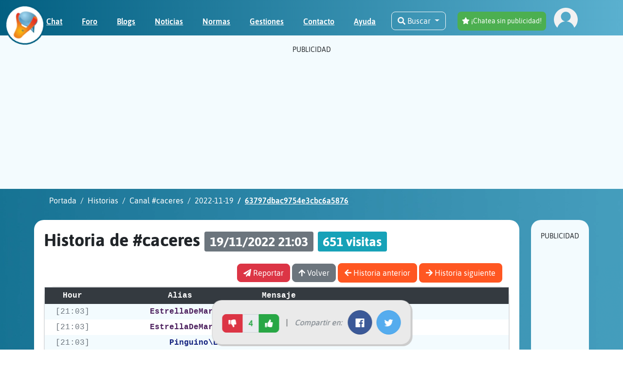

--- FILE ---
content_type: text/html; charset=utf-8
request_url: https://chathispano.com/historias/caceres/2022-11-19/63797dbac9754e3cbc6a5876?l=viewed&d=0&c=0
body_size: 285507
content:
<!DOCTYPE html>
<html lang="en">
    <head>
                <script async src="https://www.googletagmanager.com/gtag/js?id=G-55ZZ1BSSED"></script>
        <script>
            window.dataLayer = window.dataLayer || [];
            function gtag(){dataLayer.push(arguments);}
            gtag('js', new Date());
            gtag('config', 'G-55ZZ1BSSED');
        </script>
        
        <meta charset="UTF-8" />
        <meta http-equiv="Content-Type" content="text/html; charset=utf-8" />
        <meta name="viewport" content="width=device-width, initial-scale=1, maximum-scale=5, user-scalable=yes">
        <meta name="keywords" content="chat, chats, chatear, chat gratis, red de chat, irc, ligar en chat, chat de ciudades, chat de pueblos, chatear gratis" />

        
        
        <title>Chat gratis en Español  - ChatHispano</title>

<link rel="canonical" href="http://chathispano.com/historias/caceres/2022-11-19/63797dbac9754e3cbc6a5876?l=viewed&d=0&c=0" />

<meta name="description" content="Conoce nuevos amigos  en este chat gratis. Descubre las salas de chat mas divertidas sin necesidad de registrarte." />

<meta name="twitter:card" content="summary">
<meta name="twitter:description" content="Conoce nuevos amigos  en este chat gratis. Descubre las salas de chat mas divertidas sin necesidad de registrarte.">
<meta name="twitter:title" content="Chat gratis en Español">
<meta name="twitter:site" content="@IRCHispanoChat">

<meta property="og:title" content="Chat gratis en Español" />
<meta property="og:type" content="website" />
<meta property="og:url" content="https://chathispano.com/url=/historias/caceres/2022-11-19/63797dbac9754e3cbc6a5876&l=viewed&d=0&c=0" />
<meta property="og:image" content="https://chathispano.com/assets/web/images/Chat-IRC-Hispano.jpg" />
<meta property="og:description" content="Conoce nuevos amigos  en este chat gratis. Descubre las salas de chat mas divertidas sin necesidad de registrarte." />
<meta property="og:site_name" content="Chat Hispano" />
<meta property="fb:admins" content="9465715919" />



        <script>
    var googletag = googletag || {};
    googletag.cmd = googletag.cmd || [];
    var msTag = {
        site: 'chathispano',
        page: 'ros',
        data: {
            ZonasMassarius: 'ros',
            noAds: true
        },
        cb: function () {},
    };
    if (window.self !== window.top) {
        msTag.data.noAds = true;
    }
</script>


        <script type="text/javascript">
    (function(c,l,a,r,i,t,y){
        c[a]=c[a]||function(){(c[a].q=c[a].q||[]).push(arguments)};
        t=l.createElement(r);t.async=1;t.src="https://www.clarity.ms/tag/"+i;
        y=l.getElementsByTagName(r)[0];y.parentNode.insertBefore(t,y);
    })(window, document, "clarity", "script", "mh9qwq8zpy");
</script>


        <!-- favicon -->
        <link rel="shortcut icon" href="/assets/web/images/favicon.ico" type="image/x-icon">
        <link rel="icon" href="/assets/web/images/favicon.ico" type="image/x-icon">

        <link rel="preload" as="font" href="https://chathispano.com/webfonts/fa-solid-900.woff2" type="font/woff2" crossorigin="anonymous">
<link rel="preload" as="font" href="https://chathispano.com/webfonts/fa-brands-400.woff2" type="font/woff2" crossorigin="anonymous">
<link rel="preload" as="font" href="https://chathispano.com/webfonts/fa-regular-400.woff2" type="font/woff2" crossorigin="anonymous">
<link rel="preload" as="font" href="https://chathispano.com/assets/web/fonts/Asap-BoldItalic.ttf" type="font/ttf" crossorigin="anonymous">
<link rel="preload" as="font" href="https://chathispano.com/assets/web/fonts/Asap-Bold.ttf" type="font/ttf" crossorigin="anonymous">
<link rel="preload" as="font" href="https://chathispano.com/assets/web/fonts/Asap-Italic.ttf" type="font/ttf" crossorigin="anonymous">
<link rel="preload" as="font" href="https://chathispano.com/assets/web/fonts/Asap-MediumItalic.ttf" type="font/ttf" crossorigin="anonymous">
<link rel="preload" as="font" href="https://chathispano.com/assets/web/fonts/Asap-Medium.ttf" type="font/ttf" crossorigin="anonymous">
<link rel="preload" as="font" href="https://chathispano.com/assets/web/fonts/Asap-Regular.ttf" type="font/ttf" crossorigin="anonymous">
<link rel="preload" as="font" href="https://chathispano.com/assets/web/fonts/Asap-SemiBoldItalic.ttf" type="font/ttf" crossorigin="anonymous">
<link rel="preload" as="font" href="https://chathispano.com/assets/web/fonts/Asap-SemiBold.ttf" type="font/ttf" crossorigin="anonymous">


        <link rel="stylesheet" href="https://massariuscdn.com/pubs/chathispano/index.css">
        <script async type="text/javascript" src="https://massariuscdn.com/pubs/chathispano/chathispano_hb_setup.js"></script>

        
        <style>
:root {
    --banner-container-top: url(https://chathispano.com/assets/web/images/banner-container-top-cutted.png);
    --banner-container-top-home: url(https://chathispano.com/assets/web/images/banner-container-top-home.png);
    --banner-container-bottom: url(https://chathispano.com/assets/web/images/banner-container-bottom.png);
    --banner-container-top-webp: url(https://chathispano.com/assets/web/images/banner-container-top-cutted.webp);
    --banner-container-top-home-webp: url(https://chathispano.com/assets/web/images/banner-container-top-home.webp);
    --banner-container-bottom-webp: url(https://chathispano.com/assets/web/images/banner-container-bottom.webp);
}
@media (max-width : 576px) {
    :root {
        --banner-container-top: url(https://chathispano.com/assets/web/images/banner-container-top-cutted-xs.png);
        --banner-container-top-home: url(https://chathispano.com/assets/web/images/banner-container-top-home-xs.png);
        --banner-container-bottom: url(https://chathispano.com/assets/web/images/banner-container-bottom-xs.png);
        --banner-container-top-webp: url(https://chathispano.com/assets/web/images/banner-container-top-cutted-xs.webp);
        --banner-container-top-home-webp: url(https://chathispano.com/assets/web/images/banner-container-top-home-xs.webp);
        --banner-container-bottom-webp: url(https://chathispano.com/assets/web/images/banner-container-bottom-xs.webp);
    }
}
@media (min-width : 577px) and (max-width : 768px) {
    :root {
        --banner-container-top: url(https://chathispano.com/assets/web/images/banner-container-top-cutted-sm.png);
        --banner-container-top-home: url(https://chathispano.com/assets/web/images/banner-container-top-home-sm.png);
        --banner-container-bottom: url(https://chathispano.com/assets/web/images/banner-container-bottom-sm.png);
        --banner-container-top-webp: url(https://chathispano.com/assets/web/images/banner-container-top-cutted-sm.webp);
        --banner-container-top-home-webp: url(https://chathispano.com/assets/web/images/banner-container-top-home-sm.webp);
        --banner-container-bottom-webp: url(https://chathispano.com/assets/web/images/banner-container-bottom-sm.webp);
    }
}
@media (min-width : 769px) and (max-width : 992px) {
    :root {
        --banner-container-top: url(https://chathispano.com/assets/web/images/banner-container-top-cutted-md.png);
        --banner-container-top-home: url(https://chathispano.com/assets/web/images/banner-container-top-home-md.png);
        --banner-container-bottom: url(https://chathispano.com/assets/web/images/banner-container-bottom-md.png);
        --banner-container-top-webp: url(https://chathispano.com/assets/web/images/banner-container-top-cutted-md.webp);
        --banner-container-top-home-webp: url(https://chathispano.com/assets/web/images/banner-container-top-home-md.webp);
        --banner-container-bottom-webp: url(https://chathispano.com/assets/web/images/banner-container-bottom-md.webp);
    }
}
@media (min-width : 993px) and (max-width : 1200px) {
    :root {
        --banner-container-top: url(https://chathispano.com/assets/web/images/banner-container-top-cutted-lg.png);
        --banner-container-top-home: url(https://chathispano.com/assets/web/images/banner-container-top-home-lg.png);
        --banner-container-bottom: url(https://chathispano.com/assets/web/images/banner-container-bottom-lg.png);
        --banner-container-top-webp: url(https://chathispano.com/assets/web/images/banner-container-top-cutted-lg.webp);
        --banner-container-top-home-webp: url(https://chathispano.com/assets/web/images/banner-container-top-home-lg.webp);
        --banner-container-bottom-webp: url(https://chathispano.com/assets/web/images/banner-container-bottom-lg.webp);
    }
}
</style>

        <style>
@font-face {
    font-family: FontAwesome5Solid;
    src: url(https://chathispano.com/webfonts/fa-solid-900.woff2);
    font-display: swap;
}

@font-face {
    font-family: FontAwesome5Brands;
    src: url(https://chathispano.com/webfonts/fa-brands-400.woff2);
    font-display: swap;
}

@font-face {
    font-family: FontAwesome5Regular;
    src: url(https://chathispano.com/webfonts/fa-regular-400.woff2);
    font-display: swap;
}

.fa, .fas {
    font-family: FontAwesome5Solid !important;
}
.fab {
    font-family: FontAwesome5Brands !important;
}
.far {
    font-family: FontAwesome5Regular !important;
}

@font-face {
    font-family: AsapBold;
    src: url(https://chathispano.com/assets/web/fonts/Asap-Bold.ttf);
    font-display: swap;
}

@font-face {
    font-family: AsapBoldItalic;
    src: url(https://chathispano.com/assets/web/fonts/Asap-BoldItalic.ttf);
    font-display: swap;
}

@font-face {
    font-family: AsapItalic;
    src: url(https://chathispano.com/assets/web/fonts/Asap-Italic.ttf);
    font-display: swap;
}

@font-face {
    font-family: AsapMedium;
    src: url(https://chathispano.com/assets/web/fonts/Asap-Medium.ttf);
    font-display: swap;
}

@font-face {
    font-family: AsapMediumItalic;
    src: url(https://chathispano.com/assets/web/fonts/Asap-MediumItalic.ttf);
    font-display: swap;
}

@font-face {
    font-family: AsapRegular;
    src: url(https://chathispano.com/assets/web/fonts/Asap-Regular.ttf);
    font-display: swap;
}

@font-face {
    font-family: AsapSemiBold;
    src: url(https://chathispano.com/assets/web/fonts/Asap-SemiBold.ttf);
    font-display: swap;
}

@font-face {
    font-family: AsapSemiBoldItalic;
    src: url(https://chathispano.com/assets/web/fonts/Asap-SemiBoldItalic.ttf);
    font-display: swap;
}
</style>

        <style type="text/css">:root{--blue: #007bff;--indigo: #6610f2;--purple: #6f42c1;--pink: #e83e8c;--red: #dc3545;--orange: #fd7e14;--yellow: #ffc107;--green: #28a745;--teal: #20c997;--cyan: #17a2b8;--white: #fff;--gray: #6c757d;--gray-dark: #343a40;--primary: #007bff;--secondary: #6c757d;--success: #28a745;--info: #17a2b8;--warning: #ffc107;--danger: #dc3545;--light: #f8f9fa;--dark: #343a40;--breakpoint-xs: 0;--breakpoint-sm: 576px;--breakpoint-md: 768px;--breakpoint-lg: 992px;--breakpoint-xl: 1200px;--font-family-sans-serif: -apple-system,BlinkMacSystemFont,"Segoe UI",Roboto,"Helvetica Neue",Arial,"Noto Sans","Liberation Sans",sans-serif,"Apple Color Emoji","Segoe UI Emoji","Segoe UI Symbol","Noto Color Emoji";--font-family-monospace: SFMono-Regular,Menlo,Monaco,Consolas,"Liberation Mono","Courier New",monospace}*,*::before,*::after{box-sizing: border-box}html{font-family: sans-serif;line-height: 1.15;-webkit-text-size-adjust: 100%;-webkit-tap-highlight-color: rgba(0,0,0,0)}article,aside,figcaption,figure,footer,header,hgroup,main,nav,section{display: block}body{margin: 0;font-family: -apple-system,BlinkMacSystemFont,"Segoe UI",Roboto,"Helvetica Neue",Arial,"Noto Sans","Liberation Sans",sans-serif,"Apple Color Emoji","Segoe UI Emoji","Segoe UI Symbol","Noto Color Emoji";font-size: 1rem;font-weight: 400;line-height: 1.5;color: #212529;text-align: left;background-color: #fff}[tabindex="-1"]:focus:not(:focus-visible){outline: 0 !important}hr{box-sizing: content-box;height: 0;overflow: visible}h1,h2,h3,h4,h5,h6{margin-top: 0;margin-bottom: 0.5rem}p{margin-top: 0;margin-bottom: 1rem}abbr[title],abbr[data-original-title]{text-decoration: underline;-webkit-text-decoration: underline dotted;text-decoration: underline dotted;cursor: help;border-bottom: 0;-webkit-text-decoration-skip-ink: none;text-decoration-skip-ink: none}address{margin-bottom: 1rem;font-style: normal;line-height: inherit}ol,ul,dl{margin-top: 0;margin-bottom: 1rem}ol ol,ul ul,ol ul,ul ol{margin-bottom: 0}dt{font-weight: 700}dd{margin-bottom: .5rem;margin-left: 0}blockquote{margin: 0 0 1rem}b,strong{font-weight: bolder}small{font-size: 80%}sub,sup{position: relative;font-size: 75%;line-height: 0;vertical-align: baseline}sub{bottom: -.25em}sup{top: -.5em}a{color: #007bff;text-decoration: none;background-color: transparent}a:hover{color: #0056b3;text-decoration: underline}a:not([href]):not([class]){color: inherit;text-decoration: none}a:not([href]):not([class]):hover{color: inherit;text-decoration: none}pre,code,kbd,samp{font-family: SFMono-Regular,Menlo,Monaco,Consolas,"Liberation Mono","Courier New",monospace;font-size: 1em}pre{margin-top: 0;margin-bottom: 1rem;overflow: auto;-ms-overflow-style: scrollbar}figure{margin: 0 0 1rem}img{vertical-align: middle;border-style: none}svg{overflow: hidden;vertical-align: middle}table{border-collapse: collapse}caption{padding-top: 0.75rem;padding-bottom: 0.75rem;color: #6c757d;text-align: left;caption-side: bottom}th{text-align: inherit;text-align: -webkit-match-parent}label{display: inline-block;margin-bottom: 0.5rem}button{border-radius: 0}button:focus:not(:focus-visible){outline: 0}input,button,select,optgroup,textarea{margin: 0;font-family: inherit;font-size: inherit;line-height: inherit}button,input{overflow: visible}button,select{text-transform: none}[role="button"]{cursor: pointer}select{word-wrap: normal}button,[type="button"],[type="reset"],[type="submit"]{-webkit-appearance: button}button:not(:disabled),[type="button"]:not(:disabled),[type="reset"]:not(:disabled),[type="submit"]:not(:disabled){cursor: pointer}button::-moz-focus-inner,[type="button"]::-moz-focus-inner,[type="reset"]::-moz-focus-inner,[type="submit"]::-moz-focus-inner{padding: 0;border-style: none}input[type="radio"],input[type="checkbox"]{box-sizing: border-box;padding: 0}textarea{overflow: auto;resize: vertical}fieldset{min-width: 0;padding: 0;margin: 0;border: 0}legend{display: block;width: 100%;max-width: 100%;padding: 0;margin-bottom: .5rem;font-size: 1.5rem;line-height: inherit;color: inherit;white-space: normal}progress{vertical-align: baseline}[type="number"]::-webkit-inner-spin-button,[type="number"]::-webkit-outer-spin-button{height: auto}[type="search"]{outline-offset: -2px;-webkit-appearance: none}[type="search"]::-webkit-search-decoration{-webkit-appearance: none}::-webkit-file-upload-button{font: inherit;-webkit-appearance: button}output{display: inline-block}summary{display: list-item;cursor: pointer}template{display: none}[hidden]{display: none !important}h1,h2,h3,h4,h5,h6,.h1,.h2,.h3,.h4,.h5,.h6{margin-bottom: 0.5rem;font-weight: 500;line-height: 1.2}h1,.h1{font-size: 2.5rem}h2,.h2{font-size: 2rem}h3,.h3{font-size: 1.75rem}h4,.h4{font-size: 1.5rem}h5,.h5{font-size: 1.25rem}h6,.h6{font-size: 1rem}.lead{font-size: 1.25rem;font-weight: 300}.display-1{font-size: 6rem;font-weight: 300;line-height: 1.2}.display-2{font-size: 5.5rem;font-weight: 300;line-height: 1.2}.display-3{font-size: 4.5rem;font-weight: 300;line-height: 1.2}.display-4{font-size: 3.5rem;font-weight: 300;line-height: 1.2}hr{margin-top: 1rem;margin-bottom: 1rem;border: 0;border-top: 1px solid rgba(0,0,0,0.1)}small,.small{font-size: 0.875em;font-weight: 400}mark,.mark{padding: 0.2em;background-color: #fcf8e3}.list-unstyled{padding-left: 0;list-style: none}.list-inline{padding-left: 0;list-style: none}.list-inline-item{display: inline-block}.list-inline-item:not(:last-child){margin-right: 0.5rem}.initialism{font-size: 90%;text-transform: uppercase}.blockquote{margin-bottom: 1rem;font-size: 1.25rem}.blockquote-footer{display: block;font-size: 0.875em;color: #6c757d}.blockquote-footer::before{content: "\2014\00A0"}.img-fluid{max-width: 100%;height: auto}.img-thumbnail{padding: 0.25rem;background-color: #fff;border: 1px solid #dee2e6;border-radius: 0.25rem;max-width: 100%;height: auto}.figure{display: inline-block}.figure-img{margin-bottom: 0.5rem;line-height: 1}.figure-caption{font-size: 90%;color: #6c757d}code{font-size: 87.5%;color: #e83e8c;word-wrap: break-word}a>code{color: inherit}kbd{padding: 0.2rem 0.4rem;font-size: 87.5%;color: #fff;background-color: #212529;border-radius: 0.2rem}kbd kbd{padding: 0;font-size: 100%;font-weight: 700}pre{display: block;font-size: 87.5%;color: #212529}pre code{font-size: inherit;color: inherit;word-break: normal}.pre-scrollable{max-height: 340px;overflow-y: scroll}.container,.container-fluid,.container-sm,.container-md,.container-lg,.container-xl{width: 100%;padding-right: 15px;padding-left: 15px;margin-right: auto;margin-left: auto}@media (min-width: 576px){.container,.container-sm{max-width: 540px}}@media (min-width: 768px){.container,.container-sm,.container-md{max-width: 720px}}@media (min-width: 992px){.container,.container-sm,.container-md,.container-lg{max-width: 960px}}@media (min-width: 1200px){.container,.container-sm,.container-md,.container-lg,.container-xl{max-width: 1140px}}.row{display: -ms-flexbox;display: flex;-ms-flex-wrap: wrap;flex-wrap: wrap;margin-right: -15px;margin-left: -15px}.no-gutters{margin-right: 0;margin-left: 0}.no-gutters>.col,.no-gutters>[class*="col-"]{padding-right: 0;padding-left: 0}.col-1,.col-2,.col-3,.col-4,.col-5,.col-6,.col-7,.col-8,.col-9,.col-10,.col-11,.col-12,.col,.col-auto,.col-sm-1,.col-sm-2,.col-sm-3,.col-sm-4,.col-sm-5,.col-sm-6,.col-sm-7,.col-sm-8,.col-sm-9,.col-sm-10,.col-sm-11,.col-sm-12,.col-sm,.col-sm-auto,.col-md-1,.col-md-2,.col-md-3,.col-md-4,.col-md-5,.col-md-6,.col-md-7,.col-md-8,.col-md-9,.col-md-10,.col-md-11,.col-md-12,.col-md,.col-md-auto,.col-lg-1,.col-lg-2,.col-lg-3,.col-lg-4,.col-lg-5,.col-lg-6,.col-lg-7,.col-lg-8,.col-lg-9,.col-lg-10,.col-lg-11,.col-lg-12,.col-lg,.col-lg-auto,.col-xl-1,.col-xl-2,.col-xl-3,.col-xl-4,.col-xl-5,.col-xl-6,.col-xl-7,.col-xl-8,.col-xl-9,.col-xl-10,.col-xl-11,.col-xl-12,.col-xl,.col-xl-auto{position: relative;width: 100%;padding-right: 15px;padding-left: 15px}.col{-ms-flex-preferred-size: 0;flex-basis: 0;-ms-flex-positive: 1;flex-grow: 1;max-width: 100%}.row-cols-1>*{-ms-flex: 0 0 100%;flex: 0 0 100%;max-width: 100%}.row-cols-2>*{-ms-flex: 0 0 50%;flex: 0 0 50%;max-width: 50%}.row-cols-3>*{-ms-flex: 0 0 33.333333%;flex: 0 0 33.333333%;max-width: 33.333333%}.row-cols-4>*{-ms-flex: 0 0 25%;flex: 0 0 25%;max-width: 25%}.row-cols-5>*{-ms-flex: 0 0 20%;flex: 0 0 20%;max-width: 20%}.row-cols-6>*{-ms-flex: 0 0 16.666667%;flex: 0 0 16.666667%;max-width: 16.666667%}.col-auto{-ms-flex: 0 0 auto;flex: 0 0 auto;width: auto;max-width: 100%}.col-1{-ms-flex: 0 0 8.333333%;flex: 0 0 8.333333%;max-width: 8.333333%}.col-2{-ms-flex: 0 0 16.666667%;flex: 0 0 16.666667%;max-width: 16.666667%}.col-3{-ms-flex: 0 0 25%;flex: 0 0 25%;max-width: 25%}.col-4{-ms-flex: 0 0 33.333333%;flex: 0 0 33.333333%;max-width: 33.333333%}.col-5{-ms-flex: 0 0 41.666667%;flex: 0 0 41.666667%;max-width: 41.666667%}.col-6{-ms-flex: 0 0 50%;flex: 0 0 50%;max-width: 50%}.col-7{-ms-flex: 0 0 58.333333%;flex: 0 0 58.333333%;max-width: 58.333333%}.col-8{-ms-flex: 0 0 66.666667%;flex: 0 0 66.666667%;max-width: 66.666667%}.col-9{-ms-flex: 0 0 75%;flex: 0 0 75%;max-width: 75%}.col-10{-ms-flex: 0 0 83.333333%;flex: 0 0 83.333333%;max-width: 83.333333%}.col-11{-ms-flex: 0 0 91.666667%;flex: 0 0 91.666667%;max-width: 91.666667%}.col-12{-ms-flex: 0 0 100%;flex: 0 0 100%;max-width: 100%}.order-first{-ms-flex-order: -1;order: -1}.order-last{-ms-flex-order: 13;order: 13}.order-0{-ms-flex-order: 0;order: 0}.order-1{-ms-flex-order: 1;order: 1}.order-2{-ms-flex-order: 2;order: 2}.order-3{-ms-flex-order: 3;order: 3}.order-4{-ms-flex-order: 4;order: 4}.order-5{-ms-flex-order: 5;order: 5}.order-6{-ms-flex-order: 6;order: 6}.order-7{-ms-flex-order: 7;order: 7}.order-8{-ms-flex-order: 8;order: 8}.order-9{-ms-flex-order: 9;order: 9}.order-10{-ms-flex-order: 10;order: 10}.order-11{-ms-flex-order: 11;order: 11}.order-12{-ms-flex-order: 12;order: 12}.offset-1{margin-left: 8.333333%}.offset-2{margin-left: 16.666667%}.offset-3{margin-left: 25%}.offset-4{margin-left: 33.333333%}.offset-5{margin-left: 41.666667%}.offset-6{margin-left: 50%}.offset-7{margin-left: 58.333333%}.offset-8{margin-left: 66.666667%}.offset-9{margin-left: 75%}.offset-10{margin-left: 83.333333%}.offset-11{margin-left: 91.666667%}@media (min-width: 576px){.col-sm{-ms-flex-preferred-size: 0;flex-basis: 0;-ms-flex-positive: 1;flex-grow: 1;max-width: 100%}.row-cols-sm-1>*{-ms-flex: 0 0 100%;flex: 0 0 100%;max-width: 100%}.row-cols-sm-2>*{-ms-flex: 0 0 50%;flex: 0 0 50%;max-width: 50%}.row-cols-sm-3>*{-ms-flex: 0 0 33.333333%;flex: 0 0 33.333333%;max-width: 33.333333%}.row-cols-sm-4>*{-ms-flex: 0 0 25%;flex: 0 0 25%;max-width: 25%}.row-cols-sm-5>*{-ms-flex: 0 0 20%;flex: 0 0 20%;max-width: 20%}.row-cols-sm-6>*{-ms-flex: 0 0 16.666667%;flex: 0 0 16.666667%;max-width: 16.666667%}.col-sm-auto{-ms-flex: 0 0 auto;flex: 0 0 auto;width: auto;max-width: 100%}.col-sm-1{-ms-flex: 0 0 8.333333%;flex: 0 0 8.333333%;max-width: 8.333333%}.col-sm-2{-ms-flex: 0 0 16.666667%;flex: 0 0 16.666667%;max-width: 16.666667%}.col-sm-3{-ms-flex: 0 0 25%;flex: 0 0 25%;max-width: 25%}.col-sm-4{-ms-flex: 0 0 33.333333%;flex: 0 0 33.333333%;max-width: 33.333333%}.col-sm-5{-ms-flex: 0 0 41.666667%;flex: 0 0 41.666667%;max-width: 41.666667%}.col-sm-6{-ms-flex: 0 0 50%;flex: 0 0 50%;max-width: 50%}.col-sm-7{-ms-flex: 0 0 58.333333%;flex: 0 0 58.333333%;max-width: 58.333333%}.col-sm-8{-ms-flex: 0 0 66.666667%;flex: 0 0 66.666667%;max-width: 66.666667%}.col-sm-9{-ms-flex: 0 0 75%;flex: 0 0 75%;max-width: 75%}.col-sm-10{-ms-flex: 0 0 83.333333%;flex: 0 0 83.333333%;max-width: 83.333333%}.col-sm-11{-ms-flex: 0 0 91.666667%;flex: 0 0 91.666667%;max-width: 91.666667%}.col-sm-12{-ms-flex: 0 0 100%;flex: 0 0 100%;max-width: 100%}.order-sm-first{-ms-flex-order: -1;order: -1}.order-sm-last{-ms-flex-order: 13;order: 13}.order-sm-0{-ms-flex-order: 0;order: 0}.order-sm-1{-ms-flex-order: 1;order: 1}.order-sm-2{-ms-flex-order: 2;order: 2}.order-sm-3{-ms-flex-order: 3;order: 3}.order-sm-4{-ms-flex-order: 4;order: 4}.order-sm-5{-ms-flex-order: 5;order: 5}.order-sm-6{-ms-flex-order: 6;order: 6}.order-sm-7{-ms-flex-order: 7;order: 7}.order-sm-8{-ms-flex-order: 8;order: 8}.order-sm-9{-ms-flex-order: 9;order: 9}.order-sm-10{-ms-flex-order: 10;order: 10}.order-sm-11{-ms-flex-order: 11;order: 11}.order-sm-12{-ms-flex-order: 12;order: 12}.offset-sm-0{margin-left: 0}.offset-sm-1{margin-left: 8.333333%}.offset-sm-2{margin-left: 16.666667%}.offset-sm-3{margin-left: 25%}.offset-sm-4{margin-left: 33.333333%}.offset-sm-5{margin-left: 41.666667%}.offset-sm-6{margin-left: 50%}.offset-sm-7{margin-left: 58.333333%}.offset-sm-8{margin-left: 66.666667%}.offset-sm-9{margin-left: 75%}.offset-sm-10{margin-left: 83.333333%}.offset-sm-11{margin-left: 91.666667%}}@media (min-width: 768px){.col-md{-ms-flex-preferred-size: 0;flex-basis: 0;-ms-flex-positive: 1;flex-grow: 1;max-width: 100%}.row-cols-md-1>*{-ms-flex: 0 0 100%;flex: 0 0 100%;max-width: 100%}.row-cols-md-2>*{-ms-flex: 0 0 50%;flex: 0 0 50%;max-width: 50%}.row-cols-md-3>*{-ms-flex: 0 0 33.333333%;flex: 0 0 33.333333%;max-width: 33.333333%}.row-cols-md-4>*{-ms-flex: 0 0 25%;flex: 0 0 25%;max-width: 25%}.row-cols-md-5>*{-ms-flex: 0 0 20%;flex: 0 0 20%;max-width: 20%}.row-cols-md-6>*{-ms-flex: 0 0 16.666667%;flex: 0 0 16.666667%;max-width: 16.666667%}.col-md-auto{-ms-flex: 0 0 auto;flex: 0 0 auto;width: auto;max-width: 100%}.col-md-1{-ms-flex: 0 0 8.333333%;flex: 0 0 8.333333%;max-width: 8.333333%}.col-md-2{-ms-flex: 0 0 16.666667%;flex: 0 0 16.666667%;max-width: 16.666667%}.col-md-3{-ms-flex: 0 0 25%;flex: 0 0 25%;max-width: 25%}.col-md-4{-ms-flex: 0 0 33.333333%;flex: 0 0 33.333333%;max-width: 33.333333%}.col-md-5{-ms-flex: 0 0 41.666667%;flex: 0 0 41.666667%;max-width: 41.666667%}.col-md-6{-ms-flex: 0 0 50%;flex: 0 0 50%;max-width: 50%}.col-md-7{-ms-flex: 0 0 58.333333%;flex: 0 0 58.333333%;max-width: 58.333333%}.col-md-8{-ms-flex: 0 0 66.666667%;flex: 0 0 66.666667%;max-width: 66.666667%}.col-md-9{-ms-flex: 0 0 75%;flex: 0 0 75%;max-width: 75%}.col-md-10{-ms-flex: 0 0 83.333333%;flex: 0 0 83.333333%;max-width: 83.333333%}.col-md-11{-ms-flex: 0 0 91.666667%;flex: 0 0 91.666667%;max-width: 91.666667%}.col-md-12{-ms-flex: 0 0 100%;flex: 0 0 100%;max-width: 100%}.order-md-first{-ms-flex-order: -1;order: -1}.order-md-last{-ms-flex-order: 13;order: 13}.order-md-0{-ms-flex-order: 0;order: 0}.order-md-1{-ms-flex-order: 1;order: 1}.order-md-2{-ms-flex-order: 2;order: 2}.order-md-3{-ms-flex-order: 3;order: 3}.order-md-4{-ms-flex-order: 4;order: 4}.order-md-5{-ms-flex-order: 5;order: 5}.order-md-6{-ms-flex-order: 6;order: 6}.order-md-7{-ms-flex-order: 7;order: 7}.order-md-8{-ms-flex-order: 8;order: 8}.order-md-9{-ms-flex-order: 9;order: 9}.order-md-10{-ms-flex-order: 10;order: 10}.order-md-11{-ms-flex-order: 11;order: 11}.order-md-12{-ms-flex-order: 12;order: 12}.offset-md-0{margin-left: 0}.offset-md-1{margin-left: 8.333333%}.offset-md-2{margin-left: 16.666667%}.offset-md-3{margin-left: 25%}.offset-md-4{margin-left: 33.333333%}.offset-md-5{margin-left: 41.666667%}.offset-md-6{margin-left: 50%}.offset-md-7{margin-left: 58.333333%}.offset-md-8{margin-left: 66.666667%}.offset-md-9{margin-left: 75%}.offset-md-10{margin-left: 83.333333%}.offset-md-11{margin-left: 91.666667%}}@media (min-width: 992px){.col-lg{-ms-flex-preferred-size: 0;flex-basis: 0;-ms-flex-positive: 1;flex-grow: 1;max-width: 100%}.row-cols-lg-1>*{-ms-flex: 0 0 100%;flex: 0 0 100%;max-width: 100%}.row-cols-lg-2>*{-ms-flex: 0 0 50%;flex: 0 0 50%;max-width: 50%}.row-cols-lg-3>*{-ms-flex: 0 0 33.333333%;flex: 0 0 33.333333%;max-width: 33.333333%}.row-cols-lg-4>*{-ms-flex: 0 0 25%;flex: 0 0 25%;max-width: 25%}.row-cols-lg-5>*{-ms-flex: 0 0 20%;flex: 0 0 20%;max-width: 20%}.row-cols-lg-6>*{-ms-flex: 0 0 16.666667%;flex: 0 0 16.666667%;max-width: 16.666667%}.col-lg-auto{-ms-flex: 0 0 auto;flex: 0 0 auto;width: auto;max-width: 100%}.col-lg-1{-ms-flex: 0 0 8.333333%;flex: 0 0 8.333333%;max-width: 8.333333%}.col-lg-2{-ms-flex: 0 0 16.666667%;flex: 0 0 16.666667%;max-width: 16.666667%}.col-lg-3{-ms-flex: 0 0 25%;flex: 0 0 25%;max-width: 25%}.col-lg-4{-ms-flex: 0 0 33.333333%;flex: 0 0 33.333333%;max-width: 33.333333%}.col-lg-5{-ms-flex: 0 0 41.666667%;flex: 0 0 41.666667%;max-width: 41.666667%}.col-lg-6{-ms-flex: 0 0 50%;flex: 0 0 50%;max-width: 50%}.col-lg-7{-ms-flex: 0 0 58.333333%;flex: 0 0 58.333333%;max-width: 58.333333%}.col-lg-8{-ms-flex: 0 0 66.666667%;flex: 0 0 66.666667%;max-width: 66.666667%}.col-lg-9{-ms-flex: 0 0 75%;flex: 0 0 75%;max-width: 75%}.col-lg-10{-ms-flex: 0 0 83.333333%;flex: 0 0 83.333333%;max-width: 83.333333%}.col-lg-11{-ms-flex: 0 0 91.666667%;flex: 0 0 91.666667%;max-width: 91.666667%}.col-lg-12{-ms-flex: 0 0 100%;flex: 0 0 100%;max-width: 100%}.order-lg-first{-ms-flex-order: -1;order: -1}.order-lg-last{-ms-flex-order: 13;order: 13}.order-lg-0{-ms-flex-order: 0;order: 0}.order-lg-1{-ms-flex-order: 1;order: 1}.order-lg-2{-ms-flex-order: 2;order: 2}.order-lg-3{-ms-flex-order: 3;order: 3}.order-lg-4{-ms-flex-order: 4;order: 4}.order-lg-5{-ms-flex-order: 5;order: 5}.order-lg-6{-ms-flex-order: 6;order: 6}.order-lg-7{-ms-flex-order: 7;order: 7}.order-lg-8{-ms-flex-order: 8;order: 8}.order-lg-9{-ms-flex-order: 9;order: 9}.order-lg-10{-ms-flex-order: 10;order: 10}.order-lg-11{-ms-flex-order: 11;order: 11}.order-lg-12{-ms-flex-order: 12;order: 12}.offset-lg-0{margin-left: 0}.offset-lg-1{margin-left: 8.333333%}.offset-lg-2{margin-left: 16.666667%}.offset-lg-3{margin-left: 25%}.offset-lg-4{margin-left: 33.333333%}.offset-lg-5{margin-left: 41.666667%}.offset-lg-6{margin-left: 50%}.offset-lg-7{margin-left: 58.333333%}.offset-lg-8{margin-left: 66.666667%}.offset-lg-9{margin-left: 75%}.offset-lg-10{margin-left: 83.333333%}.offset-lg-11{margin-left: 91.666667%}}@media (min-width: 1200px){.col-xl{-ms-flex-preferred-size: 0;flex-basis: 0;-ms-flex-positive: 1;flex-grow: 1;max-width: 100%}.row-cols-xl-1>*{-ms-flex: 0 0 100%;flex: 0 0 100%;max-width: 100%}.row-cols-xl-2>*{-ms-flex: 0 0 50%;flex: 0 0 50%;max-width: 50%}.row-cols-xl-3>*{-ms-flex: 0 0 33.333333%;flex: 0 0 33.333333%;max-width: 33.333333%}.row-cols-xl-4>*{-ms-flex: 0 0 25%;flex: 0 0 25%;max-width: 25%}.row-cols-xl-5>*{-ms-flex: 0 0 20%;flex: 0 0 20%;max-width: 20%}.row-cols-xl-6>*{-ms-flex: 0 0 16.666667%;flex: 0 0 16.666667%;max-width: 16.666667%}.col-xl-auto{-ms-flex: 0 0 auto;flex: 0 0 auto;width: auto;max-width: 100%}.col-xl-1{-ms-flex: 0 0 8.333333%;flex: 0 0 8.333333%;max-width: 8.333333%}.col-xl-2{-ms-flex: 0 0 16.666667%;flex: 0 0 16.666667%;max-width: 16.666667%}.col-xl-3{-ms-flex: 0 0 25%;flex: 0 0 25%;max-width: 25%}.col-xl-4{-ms-flex: 0 0 33.333333%;flex: 0 0 33.333333%;max-width: 33.333333%}.col-xl-5{-ms-flex: 0 0 41.666667%;flex: 0 0 41.666667%;max-width: 41.666667%}.col-xl-6{-ms-flex: 0 0 50%;flex: 0 0 50%;max-width: 50%}.col-xl-7{-ms-flex: 0 0 58.333333%;flex: 0 0 58.333333%;max-width: 58.333333%}.col-xl-8{-ms-flex: 0 0 66.666667%;flex: 0 0 66.666667%;max-width: 66.666667%}.col-xl-9{-ms-flex: 0 0 75%;flex: 0 0 75%;max-width: 75%}.col-xl-10{-ms-flex: 0 0 83.333333%;flex: 0 0 83.333333%;max-width: 83.333333%}.col-xl-11{-ms-flex: 0 0 91.666667%;flex: 0 0 91.666667%;max-width: 91.666667%}.col-xl-12{-ms-flex: 0 0 100%;flex: 0 0 100%;max-width: 100%}.order-xl-first{-ms-flex-order: -1;order: -1}.order-xl-last{-ms-flex-order: 13;order: 13}.order-xl-0{-ms-flex-order: 0;order: 0}.order-xl-1{-ms-flex-order: 1;order: 1}.order-xl-2{-ms-flex-order: 2;order: 2}.order-xl-3{-ms-flex-order: 3;order: 3}.order-xl-4{-ms-flex-order: 4;order: 4}.order-xl-5{-ms-flex-order: 5;order: 5}.order-xl-6{-ms-flex-order: 6;order: 6}.order-xl-7{-ms-flex-order: 7;order: 7}.order-xl-8{-ms-flex-order: 8;order: 8}.order-xl-9{-ms-flex-order: 9;order: 9}.order-xl-10{-ms-flex-order: 10;order: 10}.order-xl-11{-ms-flex-order: 11;order: 11}.order-xl-12{-ms-flex-order: 12;order: 12}.offset-xl-0{margin-left: 0}.offset-xl-1{margin-left: 8.333333%}.offset-xl-2{margin-left: 16.666667%}.offset-xl-3{margin-left: 25%}.offset-xl-4{margin-left: 33.333333%}.offset-xl-5{margin-left: 41.666667%}.offset-xl-6{margin-left: 50%}.offset-xl-7{margin-left: 58.333333%}.offset-xl-8{margin-left: 66.666667%}.offset-xl-9{margin-left: 75%}.offset-xl-10{margin-left: 83.333333%}.offset-xl-11{margin-left: 91.666667%}}.table{width: 100%;margin-bottom: 1rem;color: #212529}.table th,.table td{padding: 0.75rem;vertical-align: top;border-top: 1px solid #dee2e6}.table thead th{vertical-align: bottom;border-bottom: 2px solid #dee2e6}.table tbody + tbody{border-top: 2px solid #dee2e6}.table-sm th,.table-sm td{padding: 0.3rem}.table-bordered{border: 1px solid #dee2e6}.table-bordered th,.table-bordered td{border: 1px solid #dee2e6}.table-bordered thead th,.table-bordered thead td{border-bottom-width: 2px}.table-borderless th,.table-borderless td,.table-borderless thead th,.table-borderless tbody + tbody{border: 0}.table-striped tbody tr:nth-of-type(odd){background-color: rgba(0,0,0,0.05)}.table-hover tbody tr:hover{color: #212529;background-color: rgba(0,0,0,0.075)}.table-primary,.table-primary>th,.table-primary>td{background-color: #b8daff}.table-primary th,.table-primary td,.table-primary thead th,.table-primary tbody + tbody{border-color: #7abaff}.table-hover .table-primary:hover{background-color: #9fcdff}.table-hover .table-primary:hover>td,.table-hover .table-primary:hover>th{background-color: #9fcdff}.table-secondary,.table-secondary>th,.table-secondary>td{background-color: #d6d8db}.table-secondary th,.table-secondary td,.table-secondary thead th,.table-secondary tbody + tbody{border-color: #b3b7bb}.table-hover .table-secondary:hover{background-color: #c8cbcf}.table-hover .table-secondary:hover>td,.table-hover .table-secondary:hover>th{background-color: #c8cbcf}.table-success,.table-success>th,.table-success>td{background-color: #c3e6cb}.table-success th,.table-success td,.table-success thead th,.table-success tbody + tbody{border-color: #8fd19e}.table-hover .table-success:hover{background-color: #b1dfbb}.table-hover .table-success:hover>td,.table-hover .table-success:hover>th{background-color: #b1dfbb}.table-info,.table-info>th,.table-info>td{background-color: #bee5eb}.table-info th,.table-info td,.table-info thead th,.table-info tbody + tbody{border-color: #86cfda}.table-hover .table-info:hover{background-color: #abdde5}.table-hover .table-info:hover>td,.table-hover .table-info:hover>th{background-color: #abdde5}.table-warning,.table-warning>th,.table-warning>td{background-color: #ffeeba}.table-warning th,.table-warning td,.table-warning thead th,.table-warning tbody + tbody{border-color: #ffdf7e}.table-hover .table-warning:hover{background-color: #ffe8a1}.table-hover .table-warning:hover>td,.table-hover .table-warning:hover>th{background-color: #ffe8a1}.table-danger,.table-danger>th,.table-danger>td{background-color: #f5c6cb}.table-danger th,.table-danger td,.table-danger thead th,.table-danger tbody + tbody{border-color: #ed969e}.table-hover .table-danger:hover{background-color: #f1b0b7}.table-hover .table-danger:hover>td,.table-hover .table-danger:hover>th{background-color: #f1b0b7}.table-light,.table-light>th,.table-light>td{background-color: #fdfdfe}.table-light th,.table-light td,.table-light thead th,.table-light tbody + tbody{border-color: #fbfcfc}.table-hover .table-light:hover{background-color: #ececf6}.table-hover .table-light:hover>td,.table-hover .table-light:hover>th{background-color: #ececf6}.table-dark,.table-dark>th,.table-dark>td{background-color: #c6c8ca}.table-dark th,.table-dark td,.table-dark thead th,.table-dark tbody + tbody{border-color: #95999c}.table-hover .table-dark:hover{background-color: #b9bbbe}.table-hover .table-dark:hover>td,.table-hover .table-dark:hover>th{background-color: #b9bbbe}.table-active,.table-active>th,.table-active>td{background-color: rgba(0,0,0,0.075)}.table-hover .table-active:hover{background-color: rgba(0,0,0,0.075)}.table-hover .table-active:hover>td,.table-hover .table-active:hover>th{background-color: rgba(0,0,0,0.075)}.table .thead-dark th{color: #fff;background-color: #343a40;border-color: #454d55}.table .thead-light th{color: #495057;background-color: #e9ecef;border-color: #dee2e6}.table-dark{color: #fff;background-color: #343a40}.table-dark th,.table-dark td,.table-dark thead th{border-color: #454d55}.table-dark.table-bordered{border: 0}.table-dark.table-striped tbody tr:nth-of-type(odd){background-color: rgba(255,255,255,0.05)}.table-dark.table-hover tbody tr:hover{color: #fff;background-color: rgba(255,255,255,0.075)}@media (max-width: 575.98px){.table-responsive-sm{display: block;width: 100%;overflow-x: auto;-webkit-overflow-scrolling: touch}.table-responsive-sm>.table-bordered{border: 0}}@media (max-width: 767.98px){.table-responsive-md{display: block;width: 100%;overflow-x: auto;-webkit-overflow-scrolling: touch}.table-responsive-md>.table-bordered{border: 0}}@media (max-width: 991.98px){.table-responsive-lg{display: block;width: 100%;overflow-x: auto;-webkit-overflow-scrolling: touch}.table-responsive-lg>.table-bordered{border: 0}}@media (max-width: 1199.98px){.table-responsive-xl{display: block;width: 100%;overflow-x: auto;-webkit-overflow-scrolling: touch}.table-responsive-xl>.table-bordered{border: 0}}.table-responsive{display: block;width: 100%;overflow-x: auto;-webkit-overflow-scrolling: touch}.table-responsive>.table-bordered{border: 0}.form-control{display: block;width: 100%;height: calc(1.5em + 0.75rem + 2px);padding: 0.375rem 0.75rem;font-size: 1rem;font-weight: 400;line-height: 1.5;color: #495057;background-color: #fff;background-clip: padding-box;border: 1px solid #ced4da;border-radius: 0.25rem;transition: border-color 0.15s ease-in-out,box-shadow 0.15s ease-in-out}@media (prefers-reduced-motion: reduce){.form-control{transition: none}}.form-control::-ms-expand{background-color: transparent;border: 0}.form-control:focus{color: #495057;background-color: #fff;border-color: #80bdff;outline: 0;box-shadow: 0 0 0 0.2rem rgba(0,123,255,0.25)}.form-control::-webkit-input-placeholder{color: #6c757d;opacity: 1}.form-control::-moz-placeholder{color: #6c757d;opacity: 1}.form-control:-ms-input-placeholder{color: #6c757d;opacity: 1}.form-control::-ms-input-placeholder{color: #6c757d;opacity: 1}.form-control::placeholder{color: #6c757d;opacity: 1}.form-control:disabled,.form-control[readonly]{background-color: #e9ecef;opacity: 1}input[type="date"].form-control,input[type="time"].form-control,input[type="datetime-local"].form-control,input[type="month"].form-control{-webkit-appearance: none;-moz-appearance: none;appearance: none}select.form-control:-moz-focusring{color: transparent;text-shadow: 0 0 0 #495057}select.form-control:focus::-ms-value{color: #495057;background-color: #fff}.form-control-file,.form-control-range{display: block;width: 100%}.col-form-label{padding-top: calc(0.375rem + 1px);padding-bottom: calc(0.375rem + 1px);margin-bottom: 0;font-size: inherit;line-height: 1.5}.col-form-label-lg{padding-top: calc(0.5rem + 1px);padding-bottom: calc(0.5rem + 1px);font-size: 1.25rem;line-height: 1.5}.col-form-label-sm{padding-top: calc(0.25rem + 1px);padding-bottom: calc(0.25rem + 1px);font-size: 0.875rem;line-height: 1.5}.form-control-plaintext{display: block;width: 100%;padding: 0.375rem 0;margin-bottom: 0;font-size: 1rem;line-height: 1.5;color: #212529;background-color: transparent;border: solid transparent;border-width: 1px 0}.form-control-plaintext.form-control-sm,.form-control-plaintext.form-control-lg{padding-right: 0;padding-left: 0}.form-control-sm{height: calc(1.5em + 0.5rem + 2px);padding: 0.25rem 0.5rem;font-size: 0.875rem;line-height: 1.5;border-radius: 0.2rem}.form-control-lg{height: calc(1.5em + 1rem + 2px);padding: 0.5rem 1rem;font-size: 1.25rem;line-height: 1.5;border-radius: 0.3rem}select.form-control[size],select.form-control[multiple]{height: auto}textarea.form-control{height: auto}.form-group{margin-bottom: 1rem}.form-text{display: block;margin-top: 0.25rem}.form-row{display: -ms-flexbox;display: flex;-ms-flex-wrap: wrap;flex-wrap: wrap;margin-right: -5px;margin-left: -5px}.form-row>.col,.form-row>[class*="col-"]{padding-right: 5px;padding-left: 5px}.form-check{position: relative;display: block;padding-left: 1.25rem}.form-check-input{position: absolute;margin-top: 0.3rem;margin-left: -1.25rem}.form-check-input[disabled]~.form-check-label,.form-check-input:disabled~.form-check-label{color: #6c757d}.form-check-label{margin-bottom: 0}.form-check-inline{display: -ms-inline-flexbox;display: inline-flex;-ms-flex-align: center;align-items: center;padding-left: 0;margin-right: 0.75rem}.form-check-inline .form-check-input{position: static;margin-top: 0;margin-right: 0.3125rem;margin-left: 0}.valid-feedback{display: none;width: 100%;margin-top: 0.25rem;font-size: 0.875em;color: #28a745}.valid-tooltip{position: absolute;top: 100%;left: 0;z-index: 5;display: none;max-width: 100%;padding: 0.25rem 0.5rem;margin-top: .1rem;font-size: 0.875rem;line-height: 1.5;color: #fff;background-color: rgba(40,167,69,0.9);border-radius: 0.25rem}.form-row>.col>.valid-tooltip,.form-row>[class*="col-"]>.valid-tooltip{left: 5px}.was-validated :valid~.valid-feedback,.was-validated :valid~.valid-tooltip,.is-valid~.valid-feedback,.is-valid~.valid-tooltip{display: block}.was-validated .form-control:valid,.form-control.is-valid{border-color: #28a745;padding-right: calc(1.5em + 0.75rem) !important;background-image: url("data:image/svg+xml,%3csvg xmlns='http://www.w3.org/2000/svg' width='8' height='8' viewBox='0 0 8 8'%3e%3cpath fill='%2328a745' d='M2.3 6.73L.6 4.53c-.4-1.04.46-1.4 1.1-.8l1.1 1.4 3.4-3.8c.6-.63 1.6-.27 1.2.7l-4 4.6c-.43.5-.8.4-1.1.1z'/%3e%3c/svg%3e");background-repeat: no-repeat;background-position: right calc(0.375em + 0.1875rem) center;background-size: calc(0.75em + 0.375rem) calc(0.75em + 0.375rem)}.was-validated .form-control:valid:focus,.form-control.is-valid:focus{border-color: #28a745;box-shadow: 0 0 0 0.2rem rgba(40,167,69,0.25)}.was-validated select.form-control:valid,select.form-control.is-valid{padding-right: 3rem !important;background-position: right 1.5rem center}.was-validated textarea.form-control:valid,textarea.form-control.is-valid{padding-right: calc(1.5em + 0.75rem);background-position: top calc(0.375em + 0.1875rem) right calc(0.375em + 0.1875rem)}.was-validated .custom-select:valid,.custom-select.is-valid{border-color: #28a745;padding-right: calc(0.75em + 2.3125rem) !important;background: url("data:image/svg+xml,%3csvg xmlns='http://www.w3.org/2000/svg' width='4' height='5' viewBox='0 0 4 5'%3e%3cpath fill='%23343a40' d='M2 0L0 2h4zm0 5L0 3h4z'/%3e%3c/svg%3e") right 0.75rem center/8px 10px no-repeat,#fff url("data:image/svg+xml,%3csvg xmlns='http://www.w3.org/2000/svg' width='8' height='8' viewBox='0 0 8 8'%3e%3cpath fill='%2328a745' d='M2.3 6.73L.6 4.53c-.4-1.04.46-1.4 1.1-.8l1.1 1.4 3.4-3.8c.6-.63 1.6-.27 1.2.7l-4 4.6c-.43.5-.8.4-1.1.1z'/%3e%3c/svg%3e") center right 1.75rem/calc(0.75em + 0.375rem) calc(0.75em + 0.375rem) no-repeat}.was-validated .custom-select:valid:focus,.custom-select.is-valid:focus{border-color: #28a745;box-shadow: 0 0 0 0.2rem rgba(40,167,69,0.25)}.was-validated .form-check-input:valid~.form-check-label,.form-check-input.is-valid~.form-check-label{color: #28a745}.was-validated .form-check-input:valid~.valid-feedback,.was-validated .form-check-input:valid~.valid-tooltip,.form-check-input.is-valid~.valid-feedback,.form-check-input.is-valid~.valid-tooltip{display: block}.was-validated .custom-control-input:valid~.custom-control-label,.custom-control-input.is-valid~.custom-control-label{color: #28a745}.was-validated .custom-control-input:valid~.custom-control-label::before,.custom-control-input.is-valid~.custom-control-label::before{border-color: #28a745}.was-validated .custom-control-input:valid:checked~.custom-control-label::before,.custom-control-input.is-valid:checked~.custom-control-label::before{border-color: #34ce57;background-color: #34ce57}.was-validated .custom-control-input:valid:focus~.custom-control-label::before,.custom-control-input.is-valid:focus~.custom-control-label::before{box-shadow: 0 0 0 0.2rem rgba(40,167,69,0.25)}.was-validated .custom-control-input:valid:focus:not(:checked)~.custom-control-label::before,.custom-control-input.is-valid:focus:not(:checked)~.custom-control-label::before{border-color: #28a745}.was-validated .custom-file-input:valid~.custom-file-label,.custom-file-input.is-valid~.custom-file-label{border-color: #28a745}.was-validated .custom-file-input:valid:focus~.custom-file-label,.custom-file-input.is-valid:focus~.custom-file-label{border-color: #28a745;box-shadow: 0 0 0 0.2rem rgba(40,167,69,0.25)}.invalid-feedback{display: none;width: 100%;margin-top: 0.25rem;font-size: 0.875em;color: #dc3545}.invalid-tooltip{position: absolute;top: 100%;left: 0;z-index: 5;display: none;max-width: 100%;padding: 0.25rem 0.5rem;margin-top: .1rem;font-size: 0.875rem;line-height: 1.5;color: #fff;background-color: rgba(220,53,69,0.9);border-radius: 0.25rem}.form-row>.col>.invalid-tooltip,.form-row>[class*="col-"]>.invalid-tooltip{left: 5px}.was-validated :invalid~.invalid-feedback,.was-validated :invalid~.invalid-tooltip,.is-invalid~.invalid-feedback,.is-invalid~.invalid-tooltip{display: block}.was-validated .form-control:invalid,.form-control.is-invalid{border-color: #dc3545;padding-right: calc(1.5em + 0.75rem) !important;background-image: url("data:image/svg+xml,%3csvg xmlns='http://www.w3.org/2000/svg' width='12' height='12' fill='none' stroke='%23dc3545' viewBox='0 0 12 12'%3e%3ccircle cx='6' cy='6' r='4.5'/%3e%3cpath stroke-linejoin='round' d='M5.8 3.6h.4L6 6.5z'/%3e%3ccircle cx='6' cy='8.2' r='.6' fill='%23dc3545' stroke='none'/%3e%3c/svg%3e");background-repeat: no-repeat;background-position: right calc(0.375em + 0.1875rem) center;background-size: calc(0.75em + 0.375rem) calc(0.75em + 0.375rem)}.was-validated .form-control:invalid:focus,.form-control.is-invalid:focus{border-color: #dc3545;box-shadow: 0 0 0 0.2rem rgba(220,53,69,0.25)}.was-validated select.form-control:invalid,select.form-control.is-invalid{padding-right: 3rem !important;background-position: right 1.5rem center}.was-validated textarea.form-control:invalid,textarea.form-control.is-invalid{padding-right: calc(1.5em + 0.75rem);background-position: top calc(0.375em + 0.1875rem) right calc(0.375em + 0.1875rem)}.was-validated .custom-select:invalid,.custom-select.is-invalid{border-color: #dc3545;padding-right: calc(0.75em + 2.3125rem) !important;background: url("data:image/svg+xml,%3csvg xmlns='http://www.w3.org/2000/svg' width='4' height='5' viewBox='0 0 4 5'%3e%3cpath fill='%23343a40' d='M2 0L0 2h4zm0 5L0 3h4z'/%3e%3c/svg%3e") right 0.75rem center/8px 10px no-repeat,#fff url("data:image/svg+xml,%3csvg xmlns='http://www.w3.org/2000/svg' width='12' height='12' fill='none' stroke='%23dc3545' viewBox='0 0 12 12'%3e%3ccircle cx='6' cy='6' r='4.5'/%3e%3cpath stroke-linejoin='round' d='M5.8 3.6h.4L6 6.5z'/%3e%3ccircle cx='6' cy='8.2' r='.6' fill='%23dc3545' stroke='none'/%3e%3c/svg%3e") center right 1.75rem/calc(0.75em + 0.375rem) calc(0.75em + 0.375rem) no-repeat}.was-validated .custom-select:invalid:focus,.custom-select.is-invalid:focus{border-color: #dc3545;box-shadow: 0 0 0 0.2rem rgba(220,53,69,0.25)}.was-validated .form-check-input:invalid~.form-check-label,.form-check-input.is-invalid~.form-check-label{color: #dc3545}.was-validated .form-check-input:invalid~.invalid-feedback,.was-validated .form-check-input:invalid~.invalid-tooltip,.form-check-input.is-invalid~.invalid-feedback,.form-check-input.is-invalid~.invalid-tooltip{display: block}.was-validated .custom-control-input:invalid~.custom-control-label,.custom-control-input.is-invalid~.custom-control-label{color: #dc3545}.was-validated .custom-control-input:invalid~.custom-control-label::before,.custom-control-input.is-invalid~.custom-control-label::before{border-color: #dc3545}.was-validated .custom-control-input:invalid:checked~.custom-control-label::before,.custom-control-input.is-invalid:checked~.custom-control-label::before{border-color: #e4606d;background-color: #e4606d}.was-validated .custom-control-input:invalid:focus~.custom-control-label::before,.custom-control-input.is-invalid:focus~.custom-control-label::before{box-shadow: 0 0 0 0.2rem rgba(220,53,69,0.25)}.was-validated .custom-control-input:invalid:focus:not(:checked)~.custom-control-label::before,.custom-control-input.is-invalid:focus:not(:checked)~.custom-control-label::before{border-color: #dc3545}.was-validated .custom-file-input:invalid~.custom-file-label,.custom-file-input.is-invalid~.custom-file-label{border-color: #dc3545}.was-validated .custom-file-input:invalid:focus~.custom-file-label,.custom-file-input.is-invalid:focus~.custom-file-label{border-color: #dc3545;box-shadow: 0 0 0 0.2rem rgba(220,53,69,0.25)}.form-inline{display: -ms-flexbox;display: flex;-ms-flex-flow: row wrap;flex-flow: row wrap;-ms-flex-align: center;align-items: center}.form-inline .form-check{width: 100%}@media (min-width: 576px){.form-inline label{display: -ms-flexbox;display: flex;-ms-flex-align: center;align-items: center;-ms-flex-pack: center;justify-content: center;margin-bottom: 0}.form-inline .form-group{display: -ms-flexbox;display: flex;-ms-flex: 0 0 auto;flex: 0 0 auto;-ms-flex-flow: row wrap;flex-flow: row wrap;-ms-flex-align: center;align-items: center;margin-bottom: 0}.form-inline .form-control{display: inline-block;width: auto;vertical-align: middle}.form-inline .form-control-plaintext{display: inline-block}.form-inline .input-group,.form-inline .custom-select{width: auto}.form-inline .form-check{display: -ms-flexbox;display: flex;-ms-flex-align: center;align-items: center;-ms-flex-pack: center;justify-content: center;width: auto;padding-left: 0}.form-inline .form-check-input{position: relative;-ms-flex-negative: 0;flex-shrink: 0;margin-top: 0;margin-right: 0.25rem;margin-left: 0}.form-inline .custom-control{-ms-flex-align: center;align-items: center;-ms-flex-pack: center;justify-content: center}.form-inline .custom-control-label{margin-bottom: 0}}.btn{display: inline-block;font-weight: 400;color: #212529;text-align: center;vertical-align: middle;-webkit-user-select: none;-moz-user-select: none;-ms-user-select: none;user-select: none;background-color: transparent;border: 1px solid transparent;padding: 0.375rem 0.75rem;font-size: 1rem;line-height: 1.5;border-radius: 0.25rem;transition: color 0.15s ease-in-out,background-color 0.15s ease-in-out,border-color 0.15s ease-in-out,box-shadow 0.15s ease-in-out}@media (prefers-reduced-motion: reduce){.btn{transition: none}}.btn:hover{color: #212529;text-decoration: none}.btn:focus,.btn.focus{outline: 0;box-shadow: 0 0 0 0.2rem rgba(0,123,255,0.25)}.btn.disabled,.btn:disabled{opacity: 0.65}.btn:not(:disabled):not(.disabled){cursor: pointer}a.btn.disabled,fieldset:disabled a.btn{pointer-events: none}.btn-primary{color: #fff;background-color: #007bff;border-color: #007bff}.btn-primary:hover{color: #fff;background-color: #0069d9;border-color: #0062cc}.btn-primary:focus,.btn-primary.focus{color: #fff;background-color: #0069d9;border-color: #0062cc;box-shadow: 0 0 0 0.2rem rgba(38,143,255,0.5)}.btn-primary.disabled,.btn-primary:disabled{color: #fff;background-color: #007bff;border-color: #007bff}.btn-primary:not(:disabled):not(.disabled):active,.btn-primary:not(:disabled):not(.disabled).active,.show>.btn-primary.dropdown-toggle{color: #fff;background-color: #0062cc;border-color: #005cbf}.btn-primary:not(:disabled):not(.disabled):active:focus,.btn-primary:not(:disabled):not(.disabled).active:focus,.show>.btn-primary.dropdown-toggle:focus{box-shadow: 0 0 0 0.2rem rgba(38,143,255,0.5)}.btn-secondary{color: #fff;background-color: #6c757d;border-color: #6c757d}.btn-secondary:hover{color: #fff;background-color: #5a6268;border-color: #545b62}.btn-secondary:focus,.btn-secondary.focus{color: #fff;background-color: #5a6268;border-color: #545b62;box-shadow: 0 0 0 0.2rem rgba(130,138,145,0.5)}.btn-secondary.disabled,.btn-secondary:disabled{color: #fff;background-color: #6c757d;border-color: #6c757d}.btn-secondary:not(:disabled):not(.disabled):active,.btn-secondary:not(:disabled):not(.disabled).active,.show>.btn-secondary.dropdown-toggle{color: #fff;background-color: #545b62;border-color: #4e555b}.btn-secondary:not(:disabled):not(.disabled):active:focus,.btn-secondary:not(:disabled):not(.disabled).active:focus,.show>.btn-secondary.dropdown-toggle:focus{box-shadow: 0 0 0 0.2rem rgba(130,138,145,0.5)}.btn-success{color: #fff;background-color: #28a745;border-color: #28a745}.btn-success:hover{color: #fff;background-color: #218838;border-color: #1e7e34}.btn-success:focus,.btn-success.focus{color: #fff;background-color: #218838;border-color: #1e7e34;box-shadow: 0 0 0 0.2rem rgba(72,180,97,0.5)}.btn-success.disabled,.btn-success:disabled{color: #fff;background-color: #28a745;border-color: #28a745}.btn-success:not(:disabled):not(.disabled):active,.btn-success:not(:disabled):not(.disabled).active,.show>.btn-success.dropdown-toggle{color: #fff;background-color: #1e7e34;border-color: #1c7430}.btn-success:not(:disabled):not(.disabled):active:focus,.btn-success:not(:disabled):not(.disabled).active:focus,.show>.btn-success.dropdown-toggle:focus{box-shadow: 0 0 0 0.2rem rgba(72,180,97,0.5)}.btn-info{color: #fff;background-color: #17a2b8;border-color: #17a2b8}.btn-info:hover{color: #fff;background-color: #138496;border-color: #117a8b}.btn-info:focus,.btn-info.focus{color: #fff;background-color: #138496;border-color: #117a8b;box-shadow: 0 0 0 0.2rem rgba(58,176,195,0.5)}.btn-info.disabled,.btn-info:disabled{color: #fff;background-color: #17a2b8;border-color: #17a2b8}.btn-info:not(:disabled):not(.disabled):active,.btn-info:not(:disabled):not(.disabled).active,.show>.btn-info.dropdown-toggle{color: #fff;background-color: #117a8b;border-color: #10707f}.btn-info:not(:disabled):not(.disabled):active:focus,.btn-info:not(:disabled):not(.disabled).active:focus,.show>.btn-info.dropdown-toggle:focus{box-shadow: 0 0 0 0.2rem rgba(58,176,195,0.5)}.btn-warning{color: #212529;background-color: #ffc107;border-color: #ffc107}.btn-warning:hover{color: #212529;background-color: #e0a800;border-color: #d39e00}.btn-warning:focus,.btn-warning.focus{color: #212529;background-color: #e0a800;border-color: #d39e00;box-shadow: 0 0 0 0.2rem rgba(222,170,12,0.5)}.btn-warning.disabled,.btn-warning:disabled{color: #212529;background-color: #ffc107;border-color: #ffc107}.btn-warning:not(:disabled):not(.disabled):active,.btn-warning:not(:disabled):not(.disabled).active,.show>.btn-warning.dropdown-toggle{color: #212529;background-color: #d39e00;border-color: #c69500}.btn-warning:not(:disabled):not(.disabled):active:focus,.btn-warning:not(:disabled):not(.disabled).active:focus,.show>.btn-warning.dropdown-toggle:focus{box-shadow: 0 0 0 0.2rem rgba(222,170,12,0.5)}.btn-danger{color: #fff;background-color: #dc3545;border-color: #dc3545}.btn-danger:hover{color: #fff;background-color: #c82333;border-color: #bd2130}.btn-danger:focus,.btn-danger.focus{color: #fff;background-color: #c82333;border-color: #bd2130;box-shadow: 0 0 0 0.2rem rgba(225,83,97,0.5)}.btn-danger.disabled,.btn-danger:disabled{color: #fff;background-color: #dc3545;border-color: #dc3545}.btn-danger:not(:disabled):not(.disabled):active,.btn-danger:not(:disabled):not(.disabled).active,.show>.btn-danger.dropdown-toggle{color: #fff;background-color: #bd2130;border-color: #b21f2d}.btn-danger:not(:disabled):not(.disabled):active:focus,.btn-danger:not(:disabled):not(.disabled).active:focus,.show>.btn-danger.dropdown-toggle:focus{box-shadow: 0 0 0 0.2rem rgba(225,83,97,0.5)}.btn-light{color: #212529;background-color: #f8f9fa;border-color: #f8f9fa}.btn-light:hover{color: #212529;background-color: #e2e6ea;border-color: #dae0e5}.btn-light:focus,.btn-light.focus{color: #212529;background-color: #e2e6ea;border-color: #dae0e5;box-shadow: 0 0 0 0.2rem rgba(216,217,219,0.5)}.btn-light.disabled,.btn-light:disabled{color: #212529;background-color: #f8f9fa;border-color: #f8f9fa}.btn-light:not(:disabled):not(.disabled):active,.btn-light:not(:disabled):not(.disabled).active,.show>.btn-light.dropdown-toggle{color: #212529;background-color: #dae0e5;border-color: #d3d9df}.btn-light:not(:disabled):not(.disabled):active:focus,.btn-light:not(:disabled):not(.disabled).active:focus,.show>.btn-light.dropdown-toggle:focus{box-shadow: 0 0 0 0.2rem rgba(216,217,219,0.5)}.btn-dark{color: #fff;background-color: #343a40;border-color: #343a40}.btn-dark:hover{color: #fff;background-color: #23272b;border-color: #1d2124}.btn-dark:focus,.btn-dark.focus{color: #fff;background-color: #23272b;border-color: #1d2124;box-shadow: 0 0 0 0.2rem rgba(82,88,93,0.5)}.btn-dark.disabled,.btn-dark:disabled{color: #fff;background-color: #343a40;border-color: #343a40}.btn-dark:not(:disabled):not(.disabled):active,.btn-dark:not(:disabled):not(.disabled).active,.show>.btn-dark.dropdown-toggle{color: #fff;background-color: #1d2124;border-color: #171a1d}.btn-dark:not(:disabled):not(.disabled):active:focus,.btn-dark:not(:disabled):not(.disabled).active:focus,.show>.btn-dark.dropdown-toggle:focus{box-shadow: 0 0 0 0.2rem rgba(82,88,93,0.5)}.btn-outline-primary{color: #007bff;border-color: #007bff}.btn-outline-primary:hover{color: #fff;background-color: #007bff;border-color: #007bff}.btn-outline-primary:focus,.btn-outline-primary.focus{box-shadow: 0 0 0 0.2rem rgba(0,123,255,0.5)}.btn-outline-primary.disabled,.btn-outline-primary:disabled{color: #007bff;background-color: transparent}.btn-outline-primary:not(:disabled):not(.disabled):active,.btn-outline-primary:not(:disabled):not(.disabled).active,.show>.btn-outline-primary.dropdown-toggle{color: #fff;background-color: #007bff;border-color: #007bff}.btn-outline-primary:not(:disabled):not(.disabled):active:focus,.btn-outline-primary:not(:disabled):not(.disabled).active:focus,.show>.btn-outline-primary.dropdown-toggle:focus{box-shadow: 0 0 0 0.2rem rgba(0,123,255,0.5)}.btn-outline-secondary{color: #6c757d;border-color: #6c757d}.btn-outline-secondary:hover{color: #fff;background-color: #6c757d;border-color: #6c757d}.btn-outline-secondary:focus,.btn-outline-secondary.focus{box-shadow: 0 0 0 0.2rem rgba(108,117,125,0.5)}.btn-outline-secondary.disabled,.btn-outline-secondary:disabled{color: #6c757d;background-color: transparent}.btn-outline-secondary:not(:disabled):not(.disabled):active,.btn-outline-secondary:not(:disabled):not(.disabled).active,.show>.btn-outline-secondary.dropdown-toggle{color: #fff;background-color: #6c757d;border-color: #6c757d}.btn-outline-secondary:not(:disabled):not(.disabled):active:focus,.btn-outline-secondary:not(:disabled):not(.disabled).active:focus,.show>.btn-outline-secondary.dropdown-toggle:focus{box-shadow: 0 0 0 0.2rem rgba(108,117,125,0.5)}.btn-outline-success{color: #28a745;border-color: #28a745}.btn-outline-success:hover{color: #fff;background-color: #28a745;border-color: #28a745}.btn-outline-success:focus,.btn-outline-success.focus{box-shadow: 0 0 0 0.2rem rgba(40,167,69,0.5)}.btn-outline-success.disabled,.btn-outline-success:disabled{color: #28a745;background-color: transparent}.btn-outline-success:not(:disabled):not(.disabled):active,.btn-outline-success:not(:disabled):not(.disabled).active,.show>.btn-outline-success.dropdown-toggle{color: #fff;background-color: #28a745;border-color: #28a745}.btn-outline-success:not(:disabled):not(.disabled):active:focus,.btn-outline-success:not(:disabled):not(.disabled).active:focus,.show>.btn-outline-success.dropdown-toggle:focus{box-shadow: 0 0 0 0.2rem rgba(40,167,69,0.5)}.btn-outline-info{color: #17a2b8;border-color: #17a2b8}.btn-outline-info:hover{color: #fff;background-color: #17a2b8;border-color: #17a2b8}.btn-outline-info:focus,.btn-outline-info.focus{box-shadow: 0 0 0 0.2rem rgba(23,162,184,0.5)}.btn-outline-info.disabled,.btn-outline-info:disabled{color: #17a2b8;background-color: transparent}.btn-outline-info:not(:disabled):not(.disabled):active,.btn-outline-info:not(:disabled):not(.disabled).active,.show>.btn-outline-info.dropdown-toggle{color: #fff;background-color: #17a2b8;border-color: #17a2b8}.btn-outline-info:not(:disabled):not(.disabled):active:focus,.btn-outline-info:not(:disabled):not(.disabled).active:focus,.show>.btn-outline-info.dropdown-toggle:focus{box-shadow: 0 0 0 0.2rem rgba(23,162,184,0.5)}.btn-outline-warning{color: #ffc107;border-color: #ffc107}.btn-outline-warning:hover{color: #212529;background-color: #ffc107;border-color: #ffc107}.btn-outline-warning:focus,.btn-outline-warning.focus{box-shadow: 0 0 0 0.2rem rgba(255,193,7,0.5)}.btn-outline-warning.disabled,.btn-outline-warning:disabled{color: #ffc107;background-color: transparent}.btn-outline-warning:not(:disabled):not(.disabled):active,.btn-outline-warning:not(:disabled):not(.disabled).active,.show>.btn-outline-warning.dropdown-toggle{color: #212529;background-color: #ffc107;border-color: #ffc107}.btn-outline-warning:not(:disabled):not(.disabled):active:focus,.btn-outline-warning:not(:disabled):not(.disabled).active:focus,.show>.btn-outline-warning.dropdown-toggle:focus{box-shadow: 0 0 0 0.2rem rgba(255,193,7,0.5)}.btn-outline-danger{color: #dc3545;border-color: #dc3545}.btn-outline-danger:hover{color: #fff;background-color: #dc3545;border-color: #dc3545}.btn-outline-danger:focus,.btn-outline-danger.focus{box-shadow: 0 0 0 0.2rem rgba(220,53,69,0.5)}.btn-outline-danger.disabled,.btn-outline-danger:disabled{color: #dc3545;background-color: transparent}.btn-outline-danger:not(:disabled):not(.disabled):active,.btn-outline-danger:not(:disabled):not(.disabled).active,.show>.btn-outline-danger.dropdown-toggle{color: #fff;background-color: #dc3545;border-color: #dc3545}.btn-outline-danger:not(:disabled):not(.disabled):active:focus,.btn-outline-danger:not(:disabled):not(.disabled).active:focus,.show>.btn-outline-danger.dropdown-toggle:focus{box-shadow: 0 0 0 0.2rem rgba(220,53,69,0.5)}.btn-outline-light{color: #f8f9fa;border-color: #f8f9fa}.btn-outline-light:hover{color: #212529;background-color: #f8f9fa;border-color: #f8f9fa}.btn-outline-light:focus,.btn-outline-light.focus{box-shadow: 0 0 0 0.2rem rgba(248,249,250,0.5)}.btn-outline-light.disabled,.btn-outline-light:disabled{color: #f8f9fa;background-color: transparent}.btn-outline-light:not(:disabled):not(.disabled):active,.btn-outline-light:not(:disabled):not(.disabled).active,.show>.btn-outline-light.dropdown-toggle{color: #212529;background-color: #f8f9fa;border-color: #f8f9fa}.btn-outline-light:not(:disabled):not(.disabled):active:focus,.btn-outline-light:not(:disabled):not(.disabled).active:focus,.show>.btn-outline-light.dropdown-toggle:focus{box-shadow: 0 0 0 0.2rem rgba(248,249,250,0.5)}.btn-outline-dark{color: #343a40;border-color: #343a40}.btn-outline-dark:hover{color: #fff;background-color: #343a40;border-color: #343a40}.btn-outline-dark:focus,.btn-outline-dark.focus{box-shadow: 0 0 0 0.2rem rgba(52,58,64,0.5)}.btn-outline-dark.disabled,.btn-outline-dark:disabled{color: #343a40;background-color: transparent}.btn-outline-dark:not(:disabled):not(.disabled):active,.btn-outline-dark:not(:disabled):not(.disabled).active,.show>.btn-outline-dark.dropdown-toggle{color: #fff;background-color: #343a40;border-color: #343a40}.btn-outline-dark:not(:disabled):not(.disabled):active:focus,.btn-outline-dark:not(:disabled):not(.disabled).active:focus,.show>.btn-outline-dark.dropdown-toggle:focus{box-shadow: 0 0 0 0.2rem rgba(52,58,64,0.5)}.btn-link{font-weight: 400;color: #007bff;text-decoration: none}.btn-link:hover{color: #0056b3;text-decoration: underline}.btn-link:focus,.btn-link.focus{text-decoration: underline}.btn-link:disabled,.btn-link.disabled{color: #6c757d;pointer-events: none}.btn-lg,.btn-group-lg>.btn{padding: 0.5rem 1rem;font-size: 1.25rem;line-height: 1.5;border-radius: 0.3rem}.btn-sm,.btn-group-sm>.btn{padding: 0.25rem 0.5rem;font-size: 0.875rem;line-height: 1.5;border-radius: 0.2rem}.btn-block{display: block;width: 100%}.btn-block + .btn-block{margin-top: 0.5rem}input[type="submit"].btn-block,input[type="reset"].btn-block,input[type="button"].btn-block{width: 100%}.fade{transition: opacity 0.15s linear}@media (prefers-reduced-motion: reduce){.fade{transition: none}}.fade:not(.show){opacity: 0}.collapse:not(.show){display: none}.collapsing{position: relative;height: 0;overflow: hidden;transition: height 0.35s ease}@media (prefers-reduced-motion: reduce){.collapsing{transition: none}}.collapsing.width{width: 0;height: auto;transition: width 0.35s ease}@media (prefers-reduced-motion: reduce){.collapsing.width{transition: none}}.dropup,.dropright,.dropdown,.dropleft{position: relative}.dropdown-toggle{white-space: nowrap}.dropdown-toggle::after{display: inline-block;margin-left: 0.255em;vertical-align: 0.255em;content: "";border-top: 0.3em solid;border-right: 0.3em solid transparent;border-bottom: 0;border-left: 0.3em solid transparent}.dropdown-toggle:empty::after{margin-left: 0}.dropdown-menu{position: absolute;top: 100%;left: 0;z-index: 1000;display: none;float: left;min-width: 10rem;padding: 0.5rem 0;margin: 0.125rem 0 0;font-size: 1rem;color: #212529;text-align: left;list-style: none;background-color: #fff;background-clip: padding-box;border: 1px solid rgba(0,0,0,0.15);border-radius: 0.25rem}.dropdown-menu-left{right: auto;left: 0}.dropdown-menu-right{right: 0;left: auto}@media (min-width: 576px){.dropdown-menu-sm-left{right: auto;left: 0}.dropdown-menu-sm-right{right: 0;left: auto}}@media (min-width: 768px){.dropdown-menu-md-left{right: auto;left: 0}.dropdown-menu-md-right{right: 0;left: auto}}@media (min-width: 992px){.dropdown-menu-lg-left{right: auto;left: 0}.dropdown-menu-lg-right{right: 0;left: auto}}@media (min-width: 1200px){.dropdown-menu-xl-left{right: auto;left: 0}.dropdown-menu-xl-right{right: 0;left: auto}}.dropup .dropdown-menu{top: auto;bottom: 100%;margin-top: 0;margin-bottom: 0.125rem}.dropup .dropdown-toggle::after{display: inline-block;margin-left: 0.255em;vertical-align: 0.255em;content: "";border-top: 0;border-right: 0.3em solid transparent;border-bottom: 0.3em solid;border-left: 0.3em solid transparent}.dropup .dropdown-toggle:empty::after{margin-left: 0}.dropright .dropdown-menu{top: 0;right: auto;left: 100%;margin-top: 0;margin-left: 0.125rem}.dropright .dropdown-toggle::after{display: inline-block;margin-left: 0.255em;vertical-align: 0.255em;content: "";border-top: 0.3em solid transparent;border-right: 0;border-bottom: 0.3em solid transparent;border-left: 0.3em solid}.dropright .dropdown-toggle:empty::after{margin-left: 0}.dropright .dropdown-toggle::after{vertical-align: 0}.dropleft .dropdown-menu{top: 0;right: 100%;left: auto;margin-top: 0;margin-right: 0.125rem}.dropleft .dropdown-toggle::after{display: inline-block;margin-left: 0.255em;vertical-align: 0.255em;content: ""}.dropleft .dropdown-toggle::after{display: none}.dropleft .dropdown-toggle::before{display: inline-block;margin-right: 0.255em;vertical-align: 0.255em;content: "";border-top: 0.3em solid transparent;border-right: 0.3em solid;border-bottom: 0.3em solid transparent}.dropleft .dropdown-toggle:empty::after{margin-left: 0}.dropleft .dropdown-toggle::before{vertical-align: 0}.dropdown-menu[x-placement^="top"],.dropdown-menu[x-placement^="right"],.dropdown-menu[x-placement^="bottom"],.dropdown-menu[x-placement^="left"]{right: auto;bottom: auto}.dropdown-divider{height: 0;margin: 0.5rem 0;overflow: hidden;border-top: 1px solid #e9ecef}.dropdown-item{display: block;width: 100%;padding: 0.25rem 1.5rem;clear: both;font-weight: 400;color: #212529;text-align: inherit;white-space: nowrap;background-color: transparent;border: 0}.dropdown-item:hover,.dropdown-item:focus{color: #16181b;text-decoration: none;background-color: #e9ecef}.dropdown-item.active,.dropdown-item:active{color: #fff;text-decoration: none;background-color: #007bff}.dropdown-item.disabled,.dropdown-item:disabled{color: #adb5bd;pointer-events: none;background-color: transparent}.dropdown-menu.show{display: block}.dropdown-header{display: block;padding: 0.5rem 1.5rem;margin-bottom: 0;font-size: 0.875rem;color: #6c757d;white-space: nowrap}.dropdown-item-text{display: block;padding: 0.25rem 1.5rem;color: #212529}.btn-group,.btn-group-vertical{position: relative;display: -ms-inline-flexbox;display: inline-flex;vertical-align: middle}.btn-group>.btn,.btn-group-vertical>.btn{position: relative;-ms-flex: 1 1 auto;flex: 1 1 auto}.btn-group>.btn:hover,.btn-group-vertical>.btn:hover{z-index: 1}.btn-group>.btn:focus,.btn-group>.btn:active,.btn-group>.btn.active,.btn-group-vertical>.btn:focus,.btn-group-vertical>.btn:active,.btn-group-vertical>.btn.active{z-index: 1}.btn-toolbar{display: -ms-flexbox;display: flex;-ms-flex-wrap: wrap;flex-wrap: wrap;-ms-flex-pack: start;justify-content: flex-start}.btn-toolbar .input-group{width: auto}.btn-group>.btn:not(:first-child),.btn-group>.btn-group:not(:first-child){margin-left: -1px}.btn-group>.btn:not(:last-child):not(.dropdown-toggle),.btn-group>.btn-group:not(:last-child)>.btn{border-top-right-radius: 0;border-bottom-right-radius: 0}.btn-group>.btn:not(:first-child),.btn-group>.btn-group:not(:first-child)>.btn{border-top-left-radius: 0;border-bottom-left-radius: 0}.dropdown-toggle-split{padding-right: 0.5625rem;padding-left: 0.5625rem}.dropdown-toggle-split::after,.dropup .dropdown-toggle-split::after,.dropright .dropdown-toggle-split::after{margin-left: 0}.dropleft .dropdown-toggle-split::before{margin-right: 0}.btn-sm + .dropdown-toggle-split,.btn-group-sm>.btn + .dropdown-toggle-split{padding-right: 0.375rem;padding-left: 0.375rem}.btn-lg + .dropdown-toggle-split,.btn-group-lg>.btn + .dropdown-toggle-split{padding-right: 0.75rem;padding-left: 0.75rem}.btn-group-vertical{-ms-flex-direction: column;flex-direction: column;-ms-flex-align: start;align-items: flex-start;-ms-flex-pack: center;justify-content: center}.btn-group-vertical>.btn,.btn-group-vertical>.btn-group{width: 100%}.btn-group-vertical>.btn:not(:first-child),.btn-group-vertical>.btn-group:not(:first-child){margin-top: -1px}.btn-group-vertical>.btn:not(:last-child):not(.dropdown-toggle),.btn-group-vertical>.btn-group:not(:last-child)>.btn{border-bottom-right-radius: 0;border-bottom-left-radius: 0}.btn-group-vertical>.btn:not(:first-child),.btn-group-vertical>.btn-group:not(:first-child)>.btn{border-top-left-radius: 0;border-top-right-radius: 0}.btn-group-toggle>.btn,.btn-group-toggle>.btn-group>.btn{margin-bottom: 0}.btn-group-toggle>.btn input[type="radio"],.btn-group-toggle>.btn input[type="checkbox"],.btn-group-toggle>.btn-group>.btn input[type="radio"],.btn-group-toggle>.btn-group>.btn input[type="checkbox"]{position: absolute;clip: rect(0,0,0,0);pointer-events: none}.input-group{position: relative;display: -ms-flexbox;display: flex;-ms-flex-wrap: wrap;flex-wrap: wrap;-ms-flex-align: stretch;align-items: stretch;width: 100%}.input-group>.form-control,.input-group>.form-control-plaintext,.input-group>.custom-select,.input-group>.custom-file{position: relative;-ms-flex: 1 1 auto;flex: 1 1 auto;width: 1%;min-width: 0;margin-bottom: 0}.input-group>.form-control + .form-control,.input-group>.form-control + .custom-select,.input-group>.form-control + .custom-file,.input-group>.form-control-plaintext + .form-control,.input-group>.form-control-plaintext + .custom-select,.input-group>.form-control-plaintext + .custom-file,.input-group>.custom-select + .form-control,.input-group>.custom-select + .custom-select,.input-group>.custom-select + .custom-file,.input-group>.custom-file + .form-control,.input-group>.custom-file + .custom-select,.input-group>.custom-file + .custom-file{margin-left: -1px}.input-group>.form-control:focus,.input-group>.custom-select:focus,.input-group>.custom-file .custom-file-input:focus~.custom-file-label{z-index: 3}.input-group>.custom-file .custom-file-input:focus{z-index: 4}.input-group>.form-control:not(:first-child),.input-group>.custom-select:not(:first-child){border-top-left-radius: 0;border-bottom-left-radius: 0}.input-group>.custom-file{display: -ms-flexbox;display: flex;-ms-flex-align: center;align-items: center}.input-group>.custom-file:not(:last-child) .custom-file-label,.input-group>.custom-file:not(:last-child) .custom-file-label::after{border-top-right-radius: 0;border-bottom-right-radius: 0}.input-group>.custom-file:not(:first-child) .custom-file-label{border-top-left-radius: 0;border-bottom-left-radius: 0}.input-group:not(.has-validation)>.form-control:not(:last-child),.input-group:not(.has-validation)>.custom-select:not(:last-child),.input-group:not(.has-validation)>.custom-file:not(:last-child) .custom-file-label,.input-group:not(.has-validation)>.custom-file:not(:last-child) .custom-file-label::after{border-top-right-radius: 0;border-bottom-right-radius: 0}.input-group.has-validation>.form-control:nth-last-child(n + 3),.input-group.has-validation>.custom-select:nth-last-child(n + 3),.input-group.has-validation>.custom-file:nth-last-child(n + 3) .custom-file-label,.input-group.has-validation>.custom-file:nth-last-child(n + 3) .custom-file-label::after{border-top-right-radius: 0;border-bottom-right-radius: 0}.input-group-prepend,.input-group-append{display: -ms-flexbox;display: flex}.input-group-prepend .btn,.input-group-append .btn{position: relative;z-index: 2}.input-group-prepend .btn:focus,.input-group-append .btn:focus{z-index: 3}.input-group-prepend .btn + .btn,.input-group-prepend .btn + .input-group-text,.input-group-prepend .input-group-text + .input-group-text,.input-group-prepend .input-group-text + .btn,.input-group-append .btn + .btn,.input-group-append .btn + .input-group-text,.input-group-append .input-group-text + .input-group-text,.input-group-append .input-group-text + .btn{margin-left: -1px}.input-group-prepend{margin-right: -1px}.input-group-append{margin-left: -1px}.input-group-text{display: -ms-flexbox;display: flex;-ms-flex-align: center;align-items: center;padding: 0.375rem 0.75rem;margin-bottom: 0;font-size: 1rem;font-weight: 400;line-height: 1.5;color: #495057;text-align: center;white-space: nowrap;background-color: #e9ecef;border: 1px solid #ced4da;border-radius: 0.25rem}.input-group-text input[type="radio"],.input-group-text input[type="checkbox"]{margin-top: 0}.input-group-lg>.form-control:not(textarea),.input-group-lg>.custom-select{height: calc(1.5em + 1rem + 2px)}.input-group-lg>.form-control,.input-group-lg>.custom-select,.input-group-lg>.input-group-prepend>.input-group-text,.input-group-lg>.input-group-append>.input-group-text,.input-group-lg>.input-group-prepend>.btn,.input-group-lg>.input-group-append>.btn{padding: 0.5rem 1rem;font-size: 1.25rem;line-height: 1.5;border-radius: 0.3rem}.input-group-sm>.form-control:not(textarea),.input-group-sm>.custom-select{height: calc(1.5em + 0.5rem + 2px)}.input-group-sm>.form-control,.input-group-sm>.custom-select,.input-group-sm>.input-group-prepend>.input-group-text,.input-group-sm>.input-group-append>.input-group-text,.input-group-sm>.input-group-prepend>.btn,.input-group-sm>.input-group-append>.btn{padding: 0.25rem 0.5rem;font-size: 0.875rem;line-height: 1.5;border-radius: 0.2rem}.input-group-lg>.custom-select,.input-group-sm>.custom-select{padding-right: 1.75rem}.input-group>.input-group-prepend>.btn,.input-group>.input-group-prepend>.input-group-text,.input-group:not(.has-validation)>.input-group-append:not(:last-child)>.btn,.input-group:not(.has-validation)>.input-group-append:not(:last-child)>.input-group-text,.input-group.has-validation>.input-group-append:nth-last-child(n + 3)>.btn,.input-group.has-validation>.input-group-append:nth-last-child(n + 3)>.input-group-text,.input-group>.input-group-append:last-child>.btn:not(:last-child):not(.dropdown-toggle),.input-group>.input-group-append:last-child>.input-group-text:not(:last-child){border-top-right-radius: 0;border-bottom-right-radius: 0}.input-group>.input-group-append>.btn,.input-group>.input-group-append>.input-group-text,.input-group>.input-group-prepend:not(:first-child)>.btn,.input-group>.input-group-prepend:not(:first-child)>.input-group-text,.input-group>.input-group-prepend:first-child>.btn:not(:first-child),.input-group>.input-group-prepend:first-child>.input-group-text:not(:first-child){border-top-left-radius: 0;border-bottom-left-radius: 0}.custom-control{position: relative;z-index: 1;display: block;min-height: 1.5rem;padding-left: 1.5rem;-webkit-print-color-adjust: exact;color-adjust: exact;print-color-adjust: exact}.custom-control-inline{display: -ms-inline-flexbox;display: inline-flex;margin-right: 1rem}.custom-control-input{position: absolute;left: 0;z-index: -1;width: 1rem;height: 1.25rem;opacity: 0}.custom-control-input:checked~.custom-control-label::before{color: #fff;border-color: #007bff;background-color: #007bff}.custom-control-input:focus~.custom-control-label::before{box-shadow: 0 0 0 0.2rem rgba(0,123,255,0.25)}.custom-control-input:focus:not(:checked)~.custom-control-label::before{border-color: #80bdff}.custom-control-input:not(:disabled):active~.custom-control-label::before{color: #fff;background-color: #b3d7ff;border-color: #b3d7ff}.custom-control-input[disabled]~.custom-control-label,.custom-control-input:disabled~.custom-control-label{color: #6c757d}.custom-control-input[disabled]~.custom-control-label::before,.custom-control-input:disabled~.custom-control-label::before{background-color: #e9ecef}.custom-control-label{position: relative;margin-bottom: 0;vertical-align: top}.custom-control-label::before{position: absolute;top: 0.25rem;left: -1.5rem;display: block;width: 1rem;height: 1rem;pointer-events: none;content: "";background-color: #fff;border: 1px solid #adb5bd}.custom-control-label::after{position: absolute;top: 0.25rem;left: -1.5rem;display: block;width: 1rem;height: 1rem;content: "";background: 50% / 50% 50% no-repeat}.custom-checkbox .custom-control-label::before{border-radius: 0.25rem}.custom-checkbox .custom-control-input:checked~.custom-control-label::after{background-image: url("data:image/svg+xml,%3csvg xmlns='http://www.w3.org/2000/svg' width='8' height='8' viewBox='0 0 8 8'%3e%3cpath fill='%23fff' d='M6.564.75l-3.59 3.612-1.538-1.55L0 4.26l2.974 2.99L8 2.193z'/%3e%3c/svg%3e")}.custom-checkbox .custom-control-input:indeterminate~.custom-control-label::before{border-color: #007bff;background-color: #007bff}.custom-checkbox .custom-control-input:indeterminate~.custom-control-label::after{background-image: url("data:image/svg+xml,%3csvg xmlns='http://www.w3.org/2000/svg' width='4' height='4' viewBox='0 0 4 4'%3e%3cpath stroke='%23fff' d='M0 2h4'/%3e%3c/svg%3e")}.custom-checkbox .custom-control-input:disabled:checked~.custom-control-label::before{background-color: rgba(0,123,255,0.5)}.custom-checkbox .custom-control-input:disabled:indeterminate~.custom-control-label::before{background-color: rgba(0,123,255,0.5)}.custom-radio .custom-control-label::before{border-radius: 50%}.custom-radio .custom-control-input:checked~.custom-control-label::after{background-image: url("data:image/svg+xml,%3csvg xmlns='http://www.w3.org/2000/svg' width='12' height='12' viewBox='-4 -4 8 8'%3e%3ccircle r='3' fill='%23fff'/%3e%3c/svg%3e")}.custom-radio .custom-control-input:disabled:checked~.custom-control-label::before{background-color: rgba(0,123,255,0.5)}.custom-switch{padding-left: 2.25rem}.custom-switch .custom-control-label::before{left: -2.25rem;width: 1.75rem;pointer-events: all;border-radius: 0.5rem}.custom-switch .custom-control-label::after{top: calc(0.25rem + 2px);left: calc(-2.25rem + 2px);width: calc(1rem - 4px);height: calc(1rem - 4px);background-color: #adb5bd;border-radius: 0.5rem;transition: background-color 0.15s ease-in-out,border-color 0.15s ease-in-out,box-shadow 0.15s ease-in-out,-webkit-transform 0.15s ease-in-out;transition: transform 0.15s ease-in-out,background-color 0.15s ease-in-out,border-color 0.15s ease-in-out,box-shadow 0.15s ease-in-out;transition: transform 0.15s ease-in-out,background-color 0.15s ease-in-out,border-color 0.15s ease-in-out,box-shadow 0.15s ease-in-out,-webkit-transform 0.15s ease-in-out}@media (prefers-reduced-motion: reduce){.custom-switch .custom-control-label::after{transition: none}}.custom-switch .custom-control-input:checked~.custom-control-label::after{background-color: #fff;-webkit-transform: translateX(0.75rem);transform: translateX(0.75rem)}.custom-switch .custom-control-input:disabled:checked~.custom-control-label::before{background-color: rgba(0,123,255,0.5)}.custom-select{display: inline-block;width: 100%;height: calc(1.5em + 0.75rem + 2px);padding: 0.375rem 1.75rem 0.375rem 0.75rem;font-size: 1rem;font-weight: 400;line-height: 1.5;color: #495057;vertical-align: middle;background: #fff url("data:image/svg+xml,%3csvg xmlns='http://www.w3.org/2000/svg' width='4' height='5' viewBox='0 0 4 5'%3e%3cpath fill='%23343a40' d='M2 0L0 2h4zm0 5L0 3h4z'/%3e%3c/svg%3e") right 0.75rem center/8px 10px no-repeat;border: 1px solid #ced4da;border-radius: 0.25rem;-webkit-appearance: none;-moz-appearance: none;appearance: none}.custom-select:focus{border-color: #80bdff;outline: 0;box-shadow: 0 0 0 0.2rem rgba(0,123,255,0.25)}.custom-select:focus::-ms-value{color: #495057;background-color: #fff}.custom-select[multiple],.custom-select[size]:not([size="1"]){height: auto;padding-right: 0.75rem;background-image: none}.custom-select:disabled{color: #6c757d;background-color: #e9ecef}.custom-select::-ms-expand{display: none}.custom-select:-moz-focusring{color: transparent;text-shadow: 0 0 0 #495057}.custom-select-sm{height: calc(1.5em + 0.5rem + 2px);padding-top: 0.25rem;padding-bottom: 0.25rem;padding-left: 0.5rem;font-size: 0.875rem}.custom-select-lg{height: calc(1.5em + 1rem + 2px);padding-top: 0.5rem;padding-bottom: 0.5rem;padding-left: 1rem;font-size: 1.25rem}.custom-file{position: relative;display: inline-block;width: 100%;height: calc(1.5em + 0.75rem + 2px);margin-bottom: 0}.custom-file-input{position: relative;z-index: 2;width: 100%;height: calc(1.5em + 0.75rem + 2px);margin: 0;overflow: hidden;opacity: 0}.custom-file-input:focus~.custom-file-label{border-color: #80bdff;box-shadow: 0 0 0 0.2rem rgba(0,123,255,0.25)}.custom-file-input[disabled]~.custom-file-label,.custom-file-input:disabled~.custom-file-label{background-color: #e9ecef}.custom-file-input:lang(en)~.custom-file-label::after{content: "Browse"}.custom-file-input~.custom-file-label[data-browse]::after{content: attr(data-browse)}.custom-file-label{position: absolute;top: 0;right: 0;left: 0;z-index: 1;height: calc(1.5em + 0.75rem + 2px);padding: 0.375rem 0.75rem;overflow: hidden;font-weight: 400;line-height: 1.5;color: #495057;background-color: #fff;border: 1px solid #ced4da;border-radius: 0.25rem}.custom-file-label::after{position: absolute;top: 0;right: 0;bottom: 0;z-index: 3;display: block;height: calc(1.5em + 0.75rem);padding: 0.375rem 0.75rem;line-height: 1.5;color: #495057;content: "Browse";background-color: #e9ecef;border-left: inherit;border-radius: 0 0.25rem 0.25rem 0}.custom-range{width: 100%;height: 1.4rem;padding: 0;background-color: transparent;-webkit-appearance: none;-moz-appearance: none;appearance: none}.custom-range:focus{outline: 0}.custom-range:focus::-webkit-slider-thumb{box-shadow: 0 0 0 1px #fff,0 0 0 0.2rem rgba(0,123,255,0.25)}.custom-range:focus::-moz-range-thumb{box-shadow: 0 0 0 1px #fff,0 0 0 0.2rem rgba(0,123,255,0.25)}.custom-range:focus::-ms-thumb{box-shadow: 0 0 0 1px #fff,0 0 0 0.2rem rgba(0,123,255,0.25)}.custom-range::-moz-focus-outer{border: 0}.custom-range::-webkit-slider-thumb{width: 1rem;height: 1rem;margin-top: -0.25rem;background-color: #007bff;border: 0;border-radius: 1rem;-webkit-transition: background-color 0.15s ease-in-out,border-color 0.15s ease-in-out,box-shadow 0.15s ease-in-out;transition: background-color 0.15s ease-in-out,border-color 0.15s ease-in-out,box-shadow 0.15s ease-in-out;-webkit-appearance: none;appearance: none}@media (prefers-reduced-motion: reduce){.custom-range::-webkit-slider-thumb{-webkit-transition: none;transition: none}}.custom-range::-webkit-slider-thumb:active{background-color: #b3d7ff}.custom-range::-webkit-slider-runnable-track{width: 100%;height: 0.5rem;color: transparent;cursor: pointer;background-color: #dee2e6;border-color: transparent;border-radius: 1rem}.custom-range::-moz-range-thumb{width: 1rem;height: 1rem;background-color: #007bff;border: 0;border-radius: 1rem;-moz-transition: background-color 0.15s ease-in-out,border-color 0.15s ease-in-out,box-shadow 0.15s ease-in-out;transition: background-color 0.15s ease-in-out,border-color 0.15s ease-in-out,box-shadow 0.15s ease-in-out;-moz-appearance: none;appearance: none}@media (prefers-reduced-motion: reduce){.custom-range::-moz-range-thumb{-moz-transition: none;transition: none}}.custom-range::-moz-range-thumb:active{background-color: #b3d7ff}.custom-range::-moz-range-track{width: 100%;height: 0.5rem;color: transparent;cursor: pointer;background-color: #dee2e6;border-color: transparent;border-radius: 1rem}.custom-range::-ms-thumb{width: 1rem;height: 1rem;margin-top: 0;margin-right: 0.2rem;margin-left: 0.2rem;background-color: #007bff;border: 0;border-radius: 1rem;-ms-transition: background-color 0.15s ease-in-out,border-color 0.15s ease-in-out,box-shadow 0.15s ease-in-out;transition: background-color 0.15s ease-in-out,border-color 0.15s ease-in-out,box-shadow 0.15s ease-in-out;appearance: none}@media (prefers-reduced-motion: reduce){.custom-range::-ms-thumb{-ms-transition: none;transition: none}}.custom-range::-ms-thumb:active{background-color: #b3d7ff}.custom-range::-ms-track{width: 100%;height: 0.5rem;color: transparent;cursor: pointer;background-color: transparent;border-color: transparent;border-width: 0.5rem}.custom-range::-ms-fill-lower{background-color: #dee2e6;border-radius: 1rem}.custom-range::-ms-fill-upper{margin-right: 15px;background-color: #dee2e6;border-radius: 1rem}.custom-range:disabled::-webkit-slider-thumb{background-color: #adb5bd}.custom-range:disabled::-webkit-slider-runnable-track{cursor: default}.custom-range:disabled::-moz-range-thumb{background-color: #adb5bd}.custom-range:disabled::-moz-range-track{cursor: default}.custom-range:disabled::-ms-thumb{background-color: #adb5bd}.custom-control-label::before,.custom-file-label,.custom-select{transition: background-color 0.15s ease-in-out,border-color 0.15s ease-in-out,box-shadow 0.15s ease-in-out}@media (prefers-reduced-motion: reduce){.custom-control-label::before,.custom-file-label,.custom-select{transition: none}}.nav{display: -ms-flexbox;display: flex;-ms-flex-wrap: wrap;flex-wrap: wrap;padding-left: 0;margin-bottom: 0;list-style: none}.nav-link{display: block;padding: 0.5rem 1rem}.nav-link:hover,.nav-link:focus{text-decoration: none}.nav-link.disabled{color: #6c757d;pointer-events: none;cursor: default}.nav-tabs{border-bottom: 1px solid #dee2e6}.nav-tabs .nav-link{margin-bottom: -1px;background-color: transparent;border: 1px solid transparent;border-top-left-radius: 0.25rem;border-top-right-radius: 0.25rem}.nav-tabs .nav-link:hover,.nav-tabs .nav-link:focus{isolation: isolate;border-color: #e9ecef #e9ecef #dee2e6}.nav-tabs .nav-link.disabled{color: #6c757d;background-color: transparent;border-color: transparent}.nav-tabs .nav-link.active,.nav-tabs .nav-item.show .nav-link{color: #495057;background-color: #fff;border-color: #dee2e6 #dee2e6 #fff}.nav-tabs .dropdown-menu{margin-top: -1px;border-top-left-radius: 0;border-top-right-radius: 0}.nav-pills .nav-link{background: none;border: 0;border-radius: 0.25rem}.nav-pills .nav-link.active,.nav-pills .show>.nav-link{color: #fff;background-color: #007bff}.nav-fill>.nav-link,.nav-fill .nav-item{-ms-flex: 1 1 auto;flex: 1 1 auto;text-align: center}.nav-justified>.nav-link,.nav-justified .nav-item{-ms-flex-preferred-size: 0;flex-basis: 0;-ms-flex-positive: 1;flex-grow: 1;text-align: center}.tab-content>.tab-pane{display: none}.tab-content>.active{display: block}.navbar{position: relative;display: -ms-flexbox;display: flex;-ms-flex-wrap: wrap;flex-wrap: wrap;-ms-flex-align: center;align-items: center;-ms-flex-pack: justify;justify-content: space-between;padding: 0.5rem 1rem}.navbar .container,.navbar .container-fluid,.navbar .container-sm,.navbar .container-md,.navbar .container-lg,.navbar .container-xl{display: -ms-flexbox;display: flex;-ms-flex-wrap: wrap;flex-wrap: wrap;-ms-flex-align: center;align-items: center;-ms-flex-pack: justify;justify-content: space-between}.navbar-brand{display: inline-block;padding-top: 0.3125rem;padding-bottom: 0.3125rem;margin-right: 1rem;font-size: 1.25rem;line-height: inherit;white-space: nowrap}.navbar-brand:hover,.navbar-brand:focus{text-decoration: none}.navbar-nav{display: -ms-flexbox;display: flex;-ms-flex-direction: column;flex-direction: column;padding-left: 0;margin-bottom: 0;list-style: none}.navbar-nav .nav-link{padding-right: 0;padding-left: 0}.navbar-nav .dropdown-menu{position: static;float: none}.navbar-text{display: inline-block;padding-top: 0.5rem;padding-bottom: 0.5rem}.navbar-collapse{-ms-flex-preferred-size: 100%;flex-basis: 100%;-ms-flex-positive: 1;flex-grow: 1;-ms-flex-align: center;align-items: center}.navbar-toggler{padding: 0.25rem 0.75rem;font-size: 1.25rem;line-height: 1;background-color: transparent;border: 1px solid transparent;border-radius: 0.25rem}.navbar-toggler:hover,.navbar-toggler:focus{text-decoration: none}.navbar-toggler-icon{display: inline-block;width: 1.5em;height: 1.5em;vertical-align: middle;content: "";background: 50% / 100% 100% no-repeat}.navbar-nav-scroll{max-height: 75vh;overflow-y: auto}@media (max-width: 575.98px){.navbar-expand-sm>.container,.navbar-expand-sm>.container-fluid,.navbar-expand-sm>.container-sm,.navbar-expand-sm>.container-md,.navbar-expand-sm>.container-lg,.navbar-expand-sm>.container-xl{padding-right: 0;padding-left: 0}}@media (min-width: 576px){.navbar-expand-sm{-ms-flex-flow: row nowrap;flex-flow: row nowrap;-ms-flex-pack: start;justify-content: flex-start}.navbar-expand-sm .navbar-nav{-ms-flex-direction: row;flex-direction: row}.navbar-expand-sm .navbar-nav .dropdown-menu{position: absolute}.navbar-expand-sm .navbar-nav .nav-link{padding-right: 0.5rem;padding-left: 0.5rem}.navbar-expand-sm>.container,.navbar-expand-sm>.container-fluid,.navbar-expand-sm>.container-sm,.navbar-expand-sm>.container-md,.navbar-expand-sm>.container-lg,.navbar-expand-sm>.container-xl{-ms-flex-wrap: nowrap;flex-wrap: nowrap}.navbar-expand-sm .navbar-nav-scroll{overflow: visible}.navbar-expand-sm .navbar-collapse{display: -ms-flexbox !important;display: flex !important;-ms-flex-preferred-size: auto;flex-basis: auto}.navbar-expand-sm .navbar-toggler{display: none}}@media (max-width: 767.98px){.navbar-expand-md>.container,.navbar-expand-md>.container-fluid,.navbar-expand-md>.container-sm,.navbar-expand-md>.container-md,.navbar-expand-md>.container-lg,.navbar-expand-md>.container-xl{padding-right: 0;padding-left: 0}}@media (min-width: 768px){.navbar-expand-md{-ms-flex-flow: row nowrap;flex-flow: row nowrap;-ms-flex-pack: start;justify-content: flex-start}.navbar-expand-md .navbar-nav{-ms-flex-direction: row;flex-direction: row}.navbar-expand-md .navbar-nav .dropdown-menu{position: absolute}.navbar-expand-md .navbar-nav .nav-link{padding-right: 0.5rem;padding-left: 0.5rem}.navbar-expand-md>.container,.navbar-expand-md>.container-fluid,.navbar-expand-md>.container-sm,.navbar-expand-md>.container-md,.navbar-expand-md>.container-lg,.navbar-expand-md>.container-xl{-ms-flex-wrap: nowrap;flex-wrap: nowrap}.navbar-expand-md .navbar-nav-scroll{overflow: visible}.navbar-expand-md .navbar-collapse{display: -ms-flexbox !important;display: flex !important;-ms-flex-preferred-size: auto;flex-basis: auto}.navbar-expand-md .navbar-toggler{display: none}}@media (max-width: 991.98px){.navbar-expand-lg>.container,.navbar-expand-lg>.container-fluid,.navbar-expand-lg>.container-sm,.navbar-expand-lg>.container-md,.navbar-expand-lg>.container-lg,.navbar-expand-lg>.container-xl{padding-right: 0;padding-left: 0}}@media (min-width: 992px){.navbar-expand-lg{-ms-flex-flow: row nowrap;flex-flow: row nowrap;-ms-flex-pack: start;justify-content: flex-start}.navbar-expand-lg .navbar-nav{-ms-flex-direction: row;flex-direction: row}.navbar-expand-lg .navbar-nav .dropdown-menu{position: absolute}.navbar-expand-lg .navbar-nav .nav-link{padding-right: 0.5rem;padding-left: 0.5rem}.navbar-expand-lg>.container,.navbar-expand-lg>.container-fluid,.navbar-expand-lg>.container-sm,.navbar-expand-lg>.container-md,.navbar-expand-lg>.container-lg,.navbar-expand-lg>.container-xl{-ms-flex-wrap: nowrap;flex-wrap: nowrap}.navbar-expand-lg .navbar-nav-scroll{overflow: visible}.navbar-expand-lg .navbar-collapse{display: -ms-flexbox !important;display: flex !important;-ms-flex-preferred-size: auto;flex-basis: auto}.navbar-expand-lg .navbar-toggler{display: none}}@media (max-width: 1199.98px){.navbar-expand-xl>.container,.navbar-expand-xl>.container-fluid,.navbar-expand-xl>.container-sm,.navbar-expand-xl>.container-md,.navbar-expand-xl>.container-lg,.navbar-expand-xl>.container-xl{padding-right: 0;padding-left: 0}}@media (min-width: 1200px){.navbar-expand-xl{-ms-flex-flow: row nowrap;flex-flow: row nowrap;-ms-flex-pack: start;justify-content: flex-start}.navbar-expand-xl .navbar-nav{-ms-flex-direction: row;flex-direction: row}.navbar-expand-xl .navbar-nav .dropdown-menu{position: absolute}.navbar-expand-xl .navbar-nav .nav-link{padding-right: 0.5rem;padding-left: 0.5rem}.navbar-expand-xl>.container,.navbar-expand-xl>.container-fluid,.navbar-expand-xl>.container-sm,.navbar-expand-xl>.container-md,.navbar-expand-xl>.container-lg,.navbar-expand-xl>.container-xl{-ms-flex-wrap: nowrap;flex-wrap: nowrap}.navbar-expand-xl .navbar-nav-scroll{overflow: visible}.navbar-expand-xl .navbar-collapse{display: -ms-flexbox !important;display: flex !important;-ms-flex-preferred-size: auto;flex-basis: auto}.navbar-expand-xl .navbar-toggler{display: none}}.navbar-expand{-ms-flex-flow: row nowrap;flex-flow: row nowrap;-ms-flex-pack: start;justify-content: flex-start}.navbar-expand>.container,.navbar-expand>.container-fluid,.navbar-expand>.container-sm,.navbar-expand>.container-md,.navbar-expand>.container-lg,.navbar-expand>.container-xl{padding-right: 0;padding-left: 0}.navbar-expand .navbar-nav{-ms-flex-direction: row;flex-direction: row}.navbar-expand .navbar-nav .dropdown-menu{position: absolute}.navbar-expand .navbar-nav .nav-link{padding-right: 0.5rem;padding-left: 0.5rem}.navbar-expand>.container,.navbar-expand>.container-fluid,.navbar-expand>.container-sm,.navbar-expand>.container-md,.navbar-expand>.container-lg,.navbar-expand>.container-xl{-ms-flex-wrap: nowrap;flex-wrap: nowrap}.navbar-expand .navbar-nav-scroll{overflow: visible}.navbar-expand .navbar-collapse{display: -ms-flexbox !important;display: flex !important;-ms-flex-preferred-size: auto;flex-basis: auto}.navbar-expand .navbar-toggler{display: none}.navbar-light .navbar-brand{color: rgba(0,0,0,0.9)}.navbar-light .navbar-brand:hover,.navbar-light .navbar-brand:focus{color: rgba(0,0,0,0.9)}.navbar-light .navbar-nav .nav-link{color: rgba(0,0,0,0.5)}.navbar-light .navbar-nav .nav-link:hover,.navbar-light .navbar-nav .nav-link:focus{color: rgba(0,0,0,0.7)}.navbar-light .navbar-nav .nav-link.disabled{color: rgba(0,0,0,0.3)}.navbar-light .navbar-nav .show>.nav-link,.navbar-light .navbar-nav .active>.nav-link,.navbar-light .navbar-nav .nav-link.show,.navbar-light .navbar-nav .nav-link.active{color: rgba(0,0,0,0.9)}.navbar-light .navbar-toggler{color: rgba(0,0,0,0.5);border-color: rgba(0,0,0,0.1)}.navbar-light .navbar-toggler-icon{background-image: url("data:image/svg+xml,%3csvg xmlns='http://www.w3.org/2000/svg' width='30' height='30' viewBox='0 0 30 30'%3e%3cpath stroke='rgba%280,0,0,0.5%29' stroke-linecap='round' stroke-miterlimit='10' stroke-width='2' d='M4 7h22M4 15h22M4 23h22'/%3e%3c/svg%3e")}.navbar-light .navbar-text{color: rgba(0,0,0,0.5)}.navbar-light .navbar-text a{color: rgba(0,0,0,0.9)}.navbar-light .navbar-text a:hover,.navbar-light .navbar-text a:focus{color: rgba(0,0,0,0.9)}.navbar-dark .navbar-brand{color: #fff}.navbar-dark .navbar-brand:hover,.navbar-dark .navbar-brand:focus{color: #fff}.navbar-dark .navbar-nav .nav-link{color: rgba(255,255,255,0.5)}.navbar-dark .navbar-nav .nav-link:hover,.navbar-dark .navbar-nav .nav-link:focus{color: rgba(255,255,255,0.75)}.navbar-dark .navbar-nav .nav-link.disabled{color: rgba(255,255,255,0.25)}.navbar-dark .navbar-nav .show>.nav-link,.navbar-dark .navbar-nav .active>.nav-link,.navbar-dark .navbar-nav .nav-link.show,.navbar-dark .navbar-nav .nav-link.active{color: #fff}.navbar-dark .navbar-toggler{color: rgba(255,255,255,0.5);border-color: rgba(255,255,255,0.1)}.navbar-dark .navbar-toggler-icon{background-image: url("data:image/svg+xml,%3csvg xmlns='http://www.w3.org/2000/svg' width='30' height='30' viewBox='0 0 30 30'%3e%3cpath stroke='rgba%28255,255,255,0.5%29' stroke-linecap='round' stroke-miterlimit='10' stroke-width='2' d='M4 7h22M4 15h22M4 23h22'/%3e%3c/svg%3e")}.navbar-dark .navbar-text{color: rgba(255,255,255,0.5)}.navbar-dark .navbar-text a{color: #fff}.navbar-dark .navbar-text a:hover,.navbar-dark .navbar-text a:focus{color: #fff}.card{position: relative;display: -ms-flexbox;display: flex;-ms-flex-direction: column;flex-direction: column;min-width: 0;word-wrap: break-word;background-color: #fff;background-clip: border-box;border: 1px solid rgba(0,0,0,0.125);border-radius: 0.25rem}.card>hr{margin-right: 0;margin-left: 0}.card>.list-group{border-top: inherit;border-bottom: inherit}.card>.list-group:first-child{border-top-width: 0;border-top-left-radius: calc(0.25rem - 1px);border-top-right-radius: calc(0.25rem - 1px)}.card>.list-group:last-child{border-bottom-width: 0;border-bottom-right-radius: calc(0.25rem - 1px);border-bottom-left-radius: calc(0.25rem - 1px)}.card>.card-header + .list-group,.card>.list-group + .card-footer{border-top: 0}.card-body{-ms-flex: 1 1 auto;flex: 1 1 auto;min-height: 1px;padding: 1.25rem}.card-title{margin-bottom: 0.75rem}.card-subtitle{margin-top: -0.375rem;margin-bottom: 0}.card-text:last-child{margin-bottom: 0}.card-link:hover{text-decoration: none}.card-link + .card-link{margin-left: 1.25rem}.card-header{padding: 0.75rem 1.25rem;margin-bottom: 0;background-color: rgba(0,0,0,0.03);border-bottom: 1px solid rgba(0,0,0,0.125)}.card-header:first-child{border-radius: calc(0.25rem - 1px) calc(0.25rem - 1px) 0 0}.card-footer{padding: 0.75rem 1.25rem;background-color: rgba(0,0,0,0.03);border-top: 1px solid rgba(0,0,0,0.125)}.card-footer:last-child{border-radius: 0 0 calc(0.25rem - 1px) calc(0.25rem - 1px)}.card-header-tabs{margin-right: -0.625rem;margin-bottom: -0.75rem;margin-left: -0.625rem;border-bottom: 0}.card-header-pills{margin-right: -0.625rem;margin-left: -0.625rem}.card-img-overlay{position: absolute;top: 0;right: 0;bottom: 0;left: 0;padding: 1.25rem;border-radius: calc(0.25rem - 1px)}.card-img,.card-img-top,.card-img-bottom{-ms-flex-negative: 0;flex-shrink: 0;width: 100%}.card-img,.card-img-top{border-top-left-radius: calc(0.25rem - 1px);border-top-right-radius: calc(0.25rem - 1px)}.card-img,.card-img-bottom{border-bottom-right-radius: calc(0.25rem - 1px);border-bottom-left-radius: calc(0.25rem - 1px)}.card-deck .card{margin-bottom: 15px}@media (min-width: 576px){.card-deck{display: -ms-flexbox;display: flex;-ms-flex-flow: row wrap;flex-flow: row wrap;margin-right: -15px;margin-left: -15px}.card-deck .card{-ms-flex: 1 0 0%;flex: 1 0 0%;margin-right: 15px;margin-bottom: 0;margin-left: 15px}}.card-group>.card{margin-bottom: 15px}@media (min-width: 576px){.card-group{display: -ms-flexbox;display: flex;-ms-flex-flow: row wrap;flex-flow: row wrap}.card-group>.card{-ms-flex: 1 0 0%;flex: 1 0 0%;margin-bottom: 0}.card-group>.card + .card{margin-left: 0;border-left: 0}.card-group>.card:not(:last-child){border-top-right-radius: 0;border-bottom-right-radius: 0}.card-group>.card:not(:last-child) .card-img-top,.card-group>.card:not(:last-child) .card-header{border-top-right-radius: 0}.card-group>.card:not(:last-child) .card-img-bottom,.card-group>.card:not(:last-child) .card-footer{border-bottom-right-radius: 0}.card-group>.card:not(:first-child){border-top-left-radius: 0;border-bottom-left-radius: 0}.card-group>.card:not(:first-child) .card-img-top,.card-group>.card:not(:first-child) .card-header{border-top-left-radius: 0}.card-group>.card:not(:first-child) .card-img-bottom,.card-group>.card:not(:first-child) .card-footer{border-bottom-left-radius: 0}}.card-columns .card{margin-bottom: 0.75rem}@media (min-width: 576px){.card-columns{-webkit-column-count: 3;-moz-column-count: 3;column-count: 3;-webkit-column-gap: 1.25rem;-moz-column-gap: 1.25rem;column-gap: 1.25rem;orphans: 1;widows: 1}.card-columns .card{display: inline-block;width: 100%}}.accordion{overflow-anchor: none}.accordion>.card{overflow: hidden}.accordion>.card:not(:last-of-type){border-bottom: 0;border-bottom-right-radius: 0;border-bottom-left-radius: 0}.accordion>.card:not(:first-of-type){border-top-left-radius: 0;border-top-right-radius: 0}.accordion>.card>.card-header{border-radius: 0;margin-bottom: -1px}.breadcrumb{display: -ms-flexbox;display: flex;-ms-flex-wrap: wrap;flex-wrap: wrap;padding: 0.75rem 1rem;margin-bottom: 1rem;list-style: none;background-color: #e9ecef;border-radius: 0.25rem}.breadcrumb-item + .breadcrumb-item{padding-left: 0.5rem}.breadcrumb-item + .breadcrumb-item::before{float: left;padding-right: 0.5rem;color: #6c757d;content: "/"}.breadcrumb-item + .breadcrumb-item:hover::before{text-decoration: underline}.breadcrumb-item + .breadcrumb-item:hover::before{text-decoration: none}.breadcrumb-item.active{color: #6c757d}.pagination{display: -ms-flexbox;display: flex;padding-left: 0;list-style: none;border-radius: 0.25rem}.page-link{position: relative;display: block;padding: 0.5rem 0.75rem;margin-left: -1px;line-height: 1.25;color: #007bff;background-color: #fff;border: 1px solid #dee2e6}.page-link:hover{z-index: 2;color: #0056b3;text-decoration: none;background-color: #e9ecef;border-color: #dee2e6}.page-link:focus{z-index: 3;outline: 0;box-shadow: 0 0 0 0.2rem rgba(0,123,255,0.25)}.page-item:first-child .page-link{margin-left: 0;border-top-left-radius: 0.25rem;border-bottom-left-radius: 0.25rem}.page-item:last-child .page-link{border-top-right-radius: 0.25rem;border-bottom-right-radius: 0.25rem}.page-item.active .page-link{z-index: 3;color: #fff;background-color: #007bff;border-color: #007bff}.page-item.disabled .page-link{color: #6c757d;pointer-events: none;cursor: auto;background-color: #fff;border-color: #dee2e6}.pagination-lg .page-link{padding: 0.75rem 1.5rem;font-size: 1.25rem;line-height: 1.5}.pagination-lg .page-item:first-child .page-link{border-top-left-radius: 0.3rem;border-bottom-left-radius: 0.3rem}.pagination-lg .page-item:last-child .page-link{border-top-right-radius: 0.3rem;border-bottom-right-radius: 0.3rem}.pagination-sm .page-link{padding: 0.25rem 0.5rem;font-size: 0.875rem;line-height: 1.5}.pagination-sm .page-item:first-child .page-link{border-top-left-radius: 0.2rem;border-bottom-left-radius: 0.2rem}.pagination-sm .page-item:last-child .page-link{border-top-right-radius: 0.2rem;border-bottom-right-radius: 0.2rem}.badge{display: inline-block;padding: 0.25em 0.4em;font-size: 75%;font-weight: 700;line-height: 1;text-align: center;white-space: nowrap;vertical-align: baseline;border-radius: 0.25rem;transition: color 0.15s ease-in-out,background-color 0.15s ease-in-out,border-color 0.15s ease-in-out,box-shadow 0.15s ease-in-out}@media (prefers-reduced-motion: reduce){.badge{transition: none}}a.badge:hover,a.badge:focus{text-decoration: none}.badge:empty{display: none}.btn .badge{position: relative;top: -1px}.badge-pill{padding-right: 0.6em;padding-left: 0.6em;border-radius: 10rem}.badge-primary{color: #fff;background-color: #007bff}a.badge-primary:hover,a.badge-primary:focus{color: #fff;background-color: #0062cc}a.badge-primary:focus,a.badge-primary.focus{outline: 0;box-shadow: 0 0 0 0.2rem rgba(0,123,255,0.5)}.badge-secondary{color: #fff;background-color: #6c757d}a.badge-secondary:hover,a.badge-secondary:focus{color: #fff;background-color: #545b62}a.badge-secondary:focus,a.badge-secondary.focus{outline: 0;box-shadow: 0 0 0 0.2rem rgba(108,117,125,0.5)}.badge-success{color: #fff;background-color: #28a745}a.badge-success:hover,a.badge-success:focus{color: #fff;background-color: #1e7e34}a.badge-success:focus,a.badge-success.focus{outline: 0;box-shadow: 0 0 0 0.2rem rgba(40,167,69,0.5)}.badge-info{color: #fff;background-color: #17a2b8}a.badge-info:hover,a.badge-info:focus{color: #fff;background-color: #117a8b}a.badge-info:focus,a.badge-info.focus{outline: 0;box-shadow: 0 0 0 0.2rem rgba(23,162,184,0.5)}.badge-warning{color: #212529;background-color: #ffc107}a.badge-warning:hover,a.badge-warning:focus{color: #212529;background-color: #d39e00}a.badge-warning:focus,a.badge-warning.focus{outline: 0;box-shadow: 0 0 0 0.2rem rgba(255,193,7,0.5)}.badge-danger{color: #fff;background-color: #dc3545}a.badge-danger:hover,a.badge-danger:focus{color: #fff;background-color: #bd2130}a.badge-danger:focus,a.badge-danger.focus{outline: 0;box-shadow: 0 0 0 0.2rem rgba(220,53,69,0.5)}.badge-light{color: #212529;background-color: #f8f9fa}a.badge-light:hover,a.badge-light:focus{color: #212529;background-color: #dae0e5}a.badge-light:focus,a.badge-light.focus{outline: 0;box-shadow: 0 0 0 0.2rem rgba(248,249,250,0.5)}.badge-dark{color: #fff;background-color: #343a40}a.badge-dark:hover,a.badge-dark:focus{color: #fff;background-color: #1d2124}a.badge-dark:focus,a.badge-dark.focus{outline: 0;box-shadow: 0 0 0 0.2rem rgba(52,58,64,0.5)}.jumbotron{padding: 2rem 1rem;margin-bottom: 2rem;background-color: #e9ecef;border-radius: 0.3rem}@media (min-width: 576px){.jumbotron{padding: 4rem 2rem}}.jumbotron-fluid{padding-right: 0;padding-left: 0;border-radius: 0}.alert{position: relative;padding: 0.75rem 1.25rem;margin-bottom: 1rem;border: 1px solid transparent;border-radius: 0.25rem}.alert-heading{color: inherit}.alert-link{font-weight: 700}.alert-dismissible{padding-right: 4rem}.alert-dismissible .close{position: absolute;top: 0;right: 0;z-index: 2;padding: 0.75rem 1.25rem;color: inherit}.alert-primary{color: #004085;background-color: #cce5ff;border-color: #b8daff}.alert-primary hr{border-top-color: #9fcdff}.alert-primary .alert-link{color: #002752}.alert-secondary{color: #383d41;background-color: #e2e3e5;border-color: #d6d8db}.alert-secondary hr{border-top-color: #c8cbcf}.alert-secondary .alert-link{color: #202326}.alert-success{color: #155724;background-color: #d4edda;border-color: #c3e6cb}.alert-success hr{border-top-color: #b1dfbb}.alert-success .alert-link{color: #0b2e13}.alert-info{color: #0c5460;background-color: #d1ecf1;border-color: #bee5eb}.alert-info hr{border-top-color: #abdde5}.alert-info .alert-link{color: #062c33}.alert-warning{color: #856404;background-color: #fff3cd;border-color: #ffeeba}.alert-warning hr{border-top-color: #ffe8a1}.alert-warning .alert-link{color: #533f03}.alert-danger{color: #721c24;background-color: #f8d7da;border-color: #f5c6cb}.alert-danger hr{border-top-color: #f1b0b7}.alert-danger .alert-link{color: #491217}.alert-light{color: #818182;background-color: #fefefe;border-color: #fdfdfe}.alert-light hr{border-top-color: #ececf6}.alert-light .alert-link{color: #686868}.alert-dark{color: #1b1e21;background-color: #d6d8d9;border-color: #c6c8ca}.alert-dark hr{border-top-color: #b9bbbe}.alert-dark .alert-link{color: #040505}@-webkit-keyframes progress-bar-stripes{from{background-position: 1rem 0}to{background-position: 0 0}}@keyframes progress-bar-stripes{from{background-position: 1rem 0}to{background-position: 0 0}}.progress{display: -ms-flexbox;display: flex;height: 1rem;overflow: hidden;line-height: 0;font-size: 0.75rem;background-color: #e9ecef;border-radius: 0.25rem}.progress-bar{display: -ms-flexbox;display: flex;-ms-flex-direction: column;flex-direction: column;-ms-flex-pack: center;justify-content: center;overflow: hidden;color: #fff;text-align: center;white-space: nowrap;background-color: #007bff;transition: width 0.6s ease}@media (prefers-reduced-motion: reduce){.progress-bar{transition: none}}.progress-bar-striped{background-image: linear-gradient(45deg,rgba(255,255,255,0.15) 25%,transparent 25%,transparent 50%,rgba(255,255,255,0.15) 50%,rgba(255,255,255,0.15) 75%,transparent 75%,transparent);background-size: 1rem 1rem}.progress-bar-animated{-webkit-animation: 1s linear infinite progress-bar-stripes;animation: 1s linear infinite progress-bar-stripes}@media (prefers-reduced-motion: reduce){.progress-bar-animated{-webkit-animation: none;animation: none}}.media{display: -ms-flexbox;display: flex;-ms-flex-align: start;align-items: flex-start}.media-body{-ms-flex: 1;flex: 1}.list-group{display: -ms-flexbox;display: flex;-ms-flex-direction: column;flex-direction: column;padding-left: 0;margin-bottom: 0;border-radius: 0.25rem}.list-group-item-action{width: 100%;color: #495057;text-align: inherit}.list-group-item-action:hover,.list-group-item-action:focus{z-index: 1;color: #495057;text-decoration: none;background-color: #f8f9fa}.list-group-item-action:active{color: #212529;background-color: #e9ecef}.list-group-item{position: relative;display: block;padding: 0.75rem 1.25rem;background-color: #fff;border: 1px solid rgba(0,0,0,0.125)}.list-group-item:first-child{border-top-left-radius: inherit;border-top-right-radius: inherit}.list-group-item:last-child{border-bottom-right-radius: inherit;border-bottom-left-radius: inherit}.list-group-item.disabled,.list-group-item:disabled{color: #6c757d;pointer-events: none;background-color: #fff}.list-group-item.active{z-index: 2;color: #fff;background-color: #007bff;border-color: #007bff}.list-group-item + .list-group-item{border-top-width: 0}.list-group-item + .list-group-item.active{margin-top: -1px;border-top-width: 1px}.list-group-horizontal{-ms-flex-direction: row;flex-direction: row}.list-group-horizontal>.list-group-item:first-child{border-bottom-left-radius: 0.25rem;border-top-right-radius: 0}.list-group-horizontal>.list-group-item:last-child{border-top-right-radius: 0.25rem;border-bottom-left-radius: 0}.list-group-horizontal>.list-group-item.active{margin-top: 0}.list-group-horizontal>.list-group-item + .list-group-item{border-top-width: 1px;border-left-width: 0}.list-group-horizontal>.list-group-item + .list-group-item.active{margin-left: -1px;border-left-width: 1px}@media (min-width: 576px){.list-group-horizontal-sm{-ms-flex-direction: row;flex-direction: row}.list-group-horizontal-sm>.list-group-item:first-child{border-bottom-left-radius: 0.25rem;border-top-right-radius: 0}.list-group-horizontal-sm>.list-group-item:last-child{border-top-right-radius: 0.25rem;border-bottom-left-radius: 0}.list-group-horizontal-sm>.list-group-item.active{margin-top: 0}.list-group-horizontal-sm>.list-group-item + .list-group-item{border-top-width: 1px;border-left-width: 0}.list-group-horizontal-sm>.list-group-item + .list-group-item.active{margin-left: -1px;border-left-width: 1px}}@media (min-width: 768px){.list-group-horizontal-md{-ms-flex-direction: row;flex-direction: row}.list-group-horizontal-md>.list-group-item:first-child{border-bottom-left-radius: 0.25rem;border-top-right-radius: 0}.list-group-horizontal-md>.list-group-item:last-child{border-top-right-radius: 0.25rem;border-bottom-left-radius: 0}.list-group-horizontal-md>.list-group-item.active{margin-top: 0}.list-group-horizontal-md>.list-group-item + .list-group-item{border-top-width: 1px;border-left-width: 0}.list-group-horizontal-md>.list-group-item + .list-group-item.active{margin-left: -1px;border-left-width: 1px}}@media (min-width: 992px){.list-group-horizontal-lg{-ms-flex-direction: row;flex-direction: row}.list-group-horizontal-lg>.list-group-item:first-child{border-bottom-left-radius: 0.25rem;border-top-right-radius: 0}.list-group-horizontal-lg>.list-group-item:last-child{border-top-right-radius: 0.25rem;border-bottom-left-radius: 0}.list-group-horizontal-lg>.list-group-item.active{margin-top: 0}.list-group-horizontal-lg>.list-group-item + .list-group-item{border-top-width: 1px;border-left-width: 0}.list-group-horizontal-lg>.list-group-item + .list-group-item.active{margin-left: -1px;border-left-width: 1px}}@media (min-width: 1200px){.list-group-horizontal-xl{-ms-flex-direction: row;flex-direction: row}.list-group-horizontal-xl>.list-group-item:first-child{border-bottom-left-radius: 0.25rem;border-top-right-radius: 0}.list-group-horizontal-xl>.list-group-item:last-child{border-top-right-radius: 0.25rem;border-bottom-left-radius: 0}.list-group-horizontal-xl>.list-group-item.active{margin-top: 0}.list-group-horizontal-xl>.list-group-item + .list-group-item{border-top-width: 1px;border-left-width: 0}.list-group-horizontal-xl>.list-group-item + .list-group-item.active{margin-left: -1px;border-left-width: 1px}}.list-group-flush{border-radius: 0}.list-group-flush>.list-group-item{border-width: 0 0 1px}.list-group-flush>.list-group-item:last-child{border-bottom-width: 0}.list-group-item-primary{color: #004085;background-color: #b8daff}.list-group-item-primary.list-group-item-action:hover,.list-group-item-primary.list-group-item-action:focus{color: #004085;background-color: #9fcdff}.list-group-item-primary.list-group-item-action.active{color: #fff;background-color: #004085;border-color: #004085}.list-group-item-secondary{color: #383d41;background-color: #d6d8db}.list-group-item-secondary.list-group-item-action:hover,.list-group-item-secondary.list-group-item-action:focus{color: #383d41;background-color: #c8cbcf}.list-group-item-secondary.list-group-item-action.active{color: #fff;background-color: #383d41;border-color: #383d41}.list-group-item-success{color: #155724;background-color: #c3e6cb}.list-group-item-success.list-group-item-action:hover,.list-group-item-success.list-group-item-action:focus{color: #155724;background-color: #b1dfbb}.list-group-item-success.list-group-item-action.active{color: #fff;background-color: #155724;border-color: #155724}.list-group-item-info{color: #0c5460;background-color: #bee5eb}.list-group-item-info.list-group-item-action:hover,.list-group-item-info.list-group-item-action:focus{color: #0c5460;background-color: #abdde5}.list-group-item-info.list-group-item-action.active{color: #fff;background-color: #0c5460;border-color: #0c5460}.list-group-item-warning{color: #856404;background-color: #ffeeba}.list-group-item-warning.list-group-item-action:hover,.list-group-item-warning.list-group-item-action:focus{color: #856404;background-color: #ffe8a1}.list-group-item-warning.list-group-item-action.active{color: #fff;background-color: #856404;border-color: #856404}.list-group-item-danger{color: #721c24;background-color: #f5c6cb}.list-group-item-danger.list-group-item-action:hover,.list-group-item-danger.list-group-item-action:focus{color: #721c24;background-color: #f1b0b7}.list-group-item-danger.list-group-item-action.active{color: #fff;background-color: #721c24;border-color: #721c24}.list-group-item-light{color: #818182;background-color: #fdfdfe}.list-group-item-light.list-group-item-action:hover,.list-group-item-light.list-group-item-action:focus{color: #818182;background-color: #ececf6}.list-group-item-light.list-group-item-action.active{color: #fff;background-color: #818182;border-color: #818182}.list-group-item-dark{color: #1b1e21;background-color: #c6c8ca}.list-group-item-dark.list-group-item-action:hover,.list-group-item-dark.list-group-item-action:focus{color: #1b1e21;background-color: #b9bbbe}.list-group-item-dark.list-group-item-action.active{color: #fff;background-color: #1b1e21;border-color: #1b1e21}.close{float: right;font-size: 1.5rem;font-weight: 700;line-height: 1;color: #000;text-shadow: 0 1px 0 #fff;opacity: .5}.close:hover{color: #000;text-decoration: none}.close:not(:disabled):not(.disabled):hover,.close:not(:disabled):not(.disabled):focus{opacity: .75}button.close{padding: 0;background-color: transparent;border: 0}a.close.disabled{pointer-events: none}.toast{-ms-flex-preferred-size: 350px;flex-basis: 350px;max-width: 350px;font-size: 0.875rem;background-color: rgba(255,255,255,0.85);background-clip: padding-box;border: 1px solid rgba(0,0,0,0.1);box-shadow: 0 0.25rem 0.75rem rgba(0,0,0,0.1);opacity: 0;border-radius: 0.25rem}.toast:not(:last-child){margin-bottom: 0.75rem}.toast.showing{opacity: 1}.toast.show{display: block;opacity: 1}.toast.hide{display: none}.toast-header{display: -ms-flexbox;display: flex;-ms-flex-align: center;align-items: center;padding: 0.25rem 0.75rem;color: #6c757d;background-color: rgba(255,255,255,0.85);background-clip: padding-box;border-bottom: 1px solid rgba(0,0,0,0.05);border-top-left-radius: calc(0.25rem - 1px);border-top-right-radius: calc(0.25rem - 1px)}.toast-body{padding: 0.75rem}.modal-open{overflow: hidden}.modal-open .modal{overflow-x: hidden;overflow-y: auto}.modal{position: fixed;top: 0;left: 0;z-index: 1050;display: none;width: 100%;height: 100%;overflow: hidden;outline: 0}.modal-dialog{position: relative;width: auto;margin: 0.5rem;pointer-events: none}.modal.fade .modal-dialog{transition: -webkit-transform 0.3s ease-out;transition: transform 0.3s ease-out;transition: transform 0.3s ease-out,-webkit-transform 0.3s ease-out;-webkit-transform: translate(0,-50px);transform: translate(0,-50px)}@media (prefers-reduced-motion: reduce){.modal.fade .modal-dialog{transition: none}}.modal.show .modal-dialog{-webkit-transform: none;transform: none}.modal.modal-static .modal-dialog{-webkit-transform: scale(1.02);transform: scale(1.02)}.modal-dialog-scrollable{display: -ms-flexbox;display: flex;max-height: calc(100% - 1rem)}.modal-dialog-scrollable .modal-content{max-height: calc(100vh - 1rem);overflow: hidden}.modal-dialog-scrollable .modal-header,.modal-dialog-scrollable .modal-footer{-ms-flex-negative: 0;flex-shrink: 0}.modal-dialog-scrollable .modal-body{overflow-y: auto}.modal-dialog-centered{display: -ms-flexbox;display: flex;-ms-flex-align: center;align-items: center;min-height: calc(100% - 1rem)}.modal-dialog-centered::before{display: block;height: calc(100vh - 1rem);height: -webkit-min-content;height: -moz-min-content;height: min-content;content: ""}.modal-dialog-centered.modal-dialog-scrollable{-ms-flex-direction: column;flex-direction: column;-ms-flex-pack: center;justify-content: center;height: 100%}.modal-dialog-centered.modal-dialog-scrollable .modal-content{max-height: none}.modal-dialog-centered.modal-dialog-scrollable::before{content: none}.modal-content{position: relative;display: -ms-flexbox;display: flex;-ms-flex-direction: column;flex-direction: column;width: 100%;pointer-events: auto;background-color: #fff;background-clip: padding-box;border: 1px solid rgba(0,0,0,0.2);border-radius: 0.3rem;outline: 0}.modal-backdrop{position: fixed;top: 0;left: 0;z-index: 1040;width: 100vw;height: 100vh;background-color: #000}.modal-backdrop.fade{opacity: 0}.modal-backdrop.show{opacity: 0.5}.modal-header{display: -ms-flexbox;display: flex;-ms-flex-align: start;align-items: flex-start;-ms-flex-pack: justify;justify-content: space-between;padding: 1rem 1rem;border-bottom: 1px solid #dee2e6;border-top-left-radius: calc(0.3rem - 1px);border-top-right-radius: calc(0.3rem - 1px)}.modal-header .close{padding: 1rem 1rem;margin: -1rem -1rem -1rem auto}.modal-title{margin-bottom: 0;line-height: 1.5}.modal-body{position: relative;-ms-flex: 1 1 auto;flex: 1 1 auto;padding: 1rem}.modal-footer{display: -ms-flexbox;display: flex;-ms-flex-wrap: wrap;flex-wrap: wrap;-ms-flex-align: center;align-items: center;-ms-flex-pack: end;justify-content: flex-end;padding: 0.75rem;border-top: 1px solid #dee2e6;border-bottom-right-radius: calc(0.3rem - 1px);border-bottom-left-radius: calc(0.3rem - 1px)}.modal-footer>*{margin: 0.25rem}.modal-scrollbar-measure{position: absolute;top: -9999px;width: 50px;height: 50px;overflow: scroll}@media (min-width: 576px){.modal-dialog{max-width: 500px;margin: 1.75rem auto}.modal-dialog-scrollable{max-height: calc(100% - 3.5rem)}.modal-dialog-scrollable .modal-content{max-height: calc(100vh - 3.5rem)}.modal-dialog-centered{min-height: calc(100% - 3.5rem)}.modal-dialog-centered::before{height: calc(100vh - 3.5rem);height: -webkit-min-content;height: -moz-min-content;height: min-content}.modal-sm{max-width: 300px}}@media (min-width: 992px){.modal-lg,.modal-xl{max-width: 800px}}@media (min-width: 1200px){.modal-xl{max-width: 1140px}}.tooltip{position: absolute;z-index: 1070;display: block;margin: 0;font-family: -apple-system,BlinkMacSystemFont,"Segoe UI",Roboto,"Helvetica Neue",Arial,"Noto Sans","Liberation Sans",sans-serif,"Apple Color Emoji","Segoe UI Emoji","Segoe UI Symbol","Noto Color Emoji";font-style: normal;font-weight: 400;line-height: 1.5;text-align: left;text-align: start;text-decoration: none;text-shadow: none;text-transform: none;letter-spacing: normal;word-break: normal;white-space: normal;word-spacing: normal;line-break: auto;font-size: 0.875rem;word-wrap: break-word;opacity: 0}.tooltip.show{opacity: 0.9}.tooltip .arrow{position: absolute;display: block;width: 0.8rem;height: 0.4rem}.tooltip .arrow::before{position: absolute;content: "";border-color: transparent;border-style: solid}.bs-tooltip-top,.bs-tooltip-auto[x-placement^="top"]{padding: 0.4rem 0}.bs-tooltip-top .arrow,.bs-tooltip-auto[x-placement^="top"] .arrow{bottom: 0}.bs-tooltip-top .arrow::before,.bs-tooltip-auto[x-placement^="top"] .arrow::before{top: 0;border-width: 0.4rem 0.4rem 0;border-top-color: #000}.bs-tooltip-right,.bs-tooltip-auto[x-placement^="right"]{padding: 0 0.4rem}.bs-tooltip-right .arrow,.bs-tooltip-auto[x-placement^="right"] .arrow{left: 0;width: 0.4rem;height: 0.8rem}.bs-tooltip-right .arrow::before,.bs-tooltip-auto[x-placement^="right"] .arrow::before{right: 0;border-width: 0.4rem 0.4rem 0.4rem 0;border-right-color: #000}.bs-tooltip-bottom,.bs-tooltip-auto[x-placement^="bottom"]{padding: 0.4rem 0}.bs-tooltip-bottom .arrow,.bs-tooltip-auto[x-placement^="bottom"] .arrow{top: 0}.bs-tooltip-bottom .arrow::before,.bs-tooltip-auto[x-placement^="bottom"] .arrow::before{bottom: 0;border-width: 0 0.4rem 0.4rem;border-bottom-color: #000}.bs-tooltip-left,.bs-tooltip-auto[x-placement^="left"]{padding: 0 0.4rem}.bs-tooltip-left .arrow,.bs-tooltip-auto[x-placement^="left"] .arrow{right: 0;width: 0.4rem;height: 0.8rem}.bs-tooltip-left .arrow::before,.bs-tooltip-auto[x-placement^="left"] .arrow::before{left: 0;border-width: 0.4rem 0 0.4rem 0.4rem;border-left-color: #000}.tooltip-inner{max-width: 200px;padding: 0.25rem 0.5rem;color: #fff;text-align: center;background-color: #000;border-radius: 0.25rem}.popover{position: absolute;top: 0;left: 0;z-index: 1060;display: block;max-width: 276px;font-family: -apple-system,BlinkMacSystemFont,"Segoe UI",Roboto,"Helvetica Neue",Arial,"Noto Sans","Liberation Sans",sans-serif,"Apple Color Emoji","Segoe UI Emoji","Segoe UI Symbol","Noto Color Emoji";font-style: normal;font-weight: 400;line-height: 1.5;text-align: left;text-align: start;text-decoration: none;text-shadow: none;text-transform: none;letter-spacing: normal;word-break: normal;white-space: normal;word-spacing: normal;line-break: auto;font-size: 0.875rem;word-wrap: break-word;background-color: #fff;background-clip: padding-box;border: 1px solid rgba(0,0,0,0.2);border-radius: 0.3rem}.popover .arrow{position: absolute;display: block;width: 1rem;height: 0.5rem;margin: 0 0.3rem}.popover .arrow::before,.popover .arrow::after{position: absolute;display: block;content: "";border-color: transparent;border-style: solid}.bs-popover-top,.bs-popover-auto[x-placement^="top"]{margin-bottom: 0.5rem}.bs-popover-top>.arrow,.bs-popover-auto[x-placement^="top"]>.arrow{bottom: calc(-0.5rem - 1px)}.bs-popover-top>.arrow::before,.bs-popover-auto[x-placement^="top"]>.arrow::before{bottom: 0;border-width: 0.5rem 0.5rem 0;border-top-color: rgba(0,0,0,0.25)}.bs-popover-top>.arrow::after,.bs-popover-auto[x-placement^="top"]>.arrow::after{bottom: 1px;border-width: 0.5rem 0.5rem 0;border-top-color: #fff}.bs-popover-right,.bs-popover-auto[x-placement^="right"]{margin-left: 0.5rem}.bs-popover-right>.arrow,.bs-popover-auto[x-placement^="right"]>.arrow{left: calc(-0.5rem - 1px);width: 0.5rem;height: 1rem;margin: 0.3rem 0}.bs-popover-right>.arrow::before,.bs-popover-auto[x-placement^="right"]>.arrow::before{left: 0;border-width: 0.5rem 0.5rem 0.5rem 0;border-right-color: rgba(0,0,0,0.25)}.bs-popover-right>.arrow::after,.bs-popover-auto[x-placement^="right"]>.arrow::after{left: 1px;border-width: 0.5rem 0.5rem 0.5rem 0;border-right-color: #fff}.bs-popover-bottom,.bs-popover-auto[x-placement^="bottom"]{margin-top: 0.5rem}.bs-popover-bottom>.arrow,.bs-popover-auto[x-placement^="bottom"]>.arrow{top: calc(-0.5rem - 1px)}.bs-popover-bottom>.arrow::before,.bs-popover-auto[x-placement^="bottom"]>.arrow::before{top: 0;border-width: 0 0.5rem 0.5rem 0.5rem;border-bottom-color: rgba(0,0,0,0.25)}.bs-popover-bottom>.arrow::after,.bs-popover-auto[x-placement^="bottom"]>.arrow::after{top: 1px;border-width: 0 0.5rem 0.5rem 0.5rem;border-bottom-color: #fff}.bs-popover-bottom .popover-header::before,.bs-popover-auto[x-placement^="bottom"] .popover-header::before{position: absolute;top: 0;left: 50%;display: block;width: 1rem;margin-left: -0.5rem;content: "";border-bottom: 1px solid #f7f7f7}.bs-popover-left,.bs-popover-auto[x-placement^="left"]{margin-right: 0.5rem}.bs-popover-left>.arrow,.bs-popover-auto[x-placement^="left"]>.arrow{right: calc(-0.5rem - 1px);width: 0.5rem;height: 1rem;margin: 0.3rem 0}.bs-popover-left>.arrow::before,.bs-popover-auto[x-placement^="left"]>.arrow::before{right: 0;border-width: 0.5rem 0 0.5rem 0.5rem;border-left-color: rgba(0,0,0,0.25)}.bs-popover-left>.arrow::after,.bs-popover-auto[x-placement^="left"]>.arrow::after{right: 1px;border-width: 0.5rem 0 0.5rem 0.5rem;border-left-color: #fff}.popover-header{padding: 0.5rem 0.75rem;margin-bottom: 0;font-size: 1rem;background-color: #f7f7f7;border-bottom: 1px solid #ebebeb;border-top-left-radius: calc(0.3rem - 1px);border-top-right-radius: calc(0.3rem - 1px)}.popover-header:empty{display: none}.popover-body{padding: 0.5rem 0.75rem;color: #212529}.carousel{position: relative}.carousel.pointer-event{-ms-touch-action: pan-y;touch-action: pan-y}.carousel-inner{position: relative;width: 100%;overflow: hidden}.carousel-inner::after{display: block;clear: both;content: ""}.carousel-item{position: relative;display: none;float: left;width: 100%;margin-right: -100%;-webkit-backface-visibility: hidden;backface-visibility: hidden;transition: -webkit-transform 0.6s ease-in-out;transition: transform 0.6s ease-in-out;transition: transform 0.6s ease-in-out,-webkit-transform 0.6s ease-in-out}@media (prefers-reduced-motion: reduce){.carousel-item{transition: none}}.carousel-item.active,.carousel-item-next,.carousel-item-prev{display: block}.carousel-item-next:not(.carousel-item-left),.active.carousel-item-right{-webkit-transform: translateX(100%);transform: translateX(100%)}.carousel-item-prev:not(.carousel-item-right),.active.carousel-item-left{-webkit-transform: translateX(-100%);transform: translateX(-100%)}.carousel-fade .carousel-item{opacity: 0;transition-property: opacity;-webkit-transform: none;transform: none}.carousel-fade .carousel-item.active,.carousel-fade .carousel-item-next.carousel-item-left,.carousel-fade .carousel-item-prev.carousel-item-right{z-index: 1;opacity: 1}.carousel-fade .active.carousel-item-left,.carousel-fade .active.carousel-item-right{z-index: 0;opacity: 0;transition: opacity 0s 0.6s}@media (prefers-reduced-motion: reduce){.carousel-fade .active.carousel-item-left,.carousel-fade .active.carousel-item-right{transition: none}}.carousel-control-prev,.carousel-control-next{position: absolute;top: 0;bottom: 0;z-index: 1;display: -ms-flexbox;display: flex;-ms-flex-align: center;align-items: center;-ms-flex-pack: center;justify-content: center;width: 15%;padding: 0;color: #fff;text-align: center;background: none;border: 0;opacity: 0.5;transition: opacity 0.15s ease}@media (prefers-reduced-motion: reduce){.carousel-control-prev,.carousel-control-next{transition: none}}.carousel-control-prev:hover,.carousel-control-prev:focus,.carousel-control-next:hover,.carousel-control-next:focus{color: #fff;text-decoration: none;outline: 0;opacity: 0.9}.carousel-control-prev{left: 0}.carousel-control-next{right: 0}.carousel-control-prev-icon,.carousel-control-next-icon{display: inline-block;width: 20px;height: 20px;background: 50% / 100% 100% no-repeat}.carousel-control-prev-icon{background-image: url("data:image/svg+xml,%3csvg xmlns='http://www.w3.org/2000/svg' fill='%23fff' width='8' height='8' viewBox='0 0 8 8'%3e%3cpath d='M5.25 0l-4 4 4 4 1.5-1.5L4.25 4l2.5-2.5L5.25 0z'/%3e%3c/svg%3e")}.carousel-control-next-icon{background-image: url("data:image/svg+xml,%3csvg xmlns='http://www.w3.org/2000/svg' fill='%23fff' width='8' height='8' viewBox='0 0 8 8'%3e%3cpath d='M2.75 0l-1.5 1.5L3.75 4l-2.5 2.5L2.75 8l4-4-4-4z'/%3e%3c/svg%3e")}.carousel-indicators{position: absolute;right: 0;bottom: 0;left: 0;z-index: 15;display: -ms-flexbox;display: flex;-ms-flex-pack: center;justify-content: center;padding-left: 0;margin-right: 15%;margin-left: 15%;list-style: none}.carousel-indicators li{box-sizing: content-box;-ms-flex: 0 1 auto;flex: 0 1 auto;width: 30px;height: 3px;margin-right: 3px;margin-left: 3px;text-indent: -999px;cursor: pointer;background-color: #fff;background-clip: padding-box;border-top: 10px solid transparent;border-bottom: 10px solid transparent;opacity: .5;transition: opacity 0.6s ease}@media (prefers-reduced-motion: reduce){.carousel-indicators li{transition: none}}.carousel-indicators .active{opacity: 1}.carousel-caption{position: absolute;right: 15%;bottom: 20px;left: 15%;z-index: 10;padding-top: 20px;padding-bottom: 20px;color: #fff;text-align: center}@-webkit-keyframes spinner-border{to{-webkit-transform: rotate(360deg);transform: rotate(360deg)}}@keyframes spinner-border{to{-webkit-transform: rotate(360deg);transform: rotate(360deg)}}.spinner-border{display: inline-block;width: 2rem;height: 2rem;vertical-align: -0.125em;border: 0.25em solid currentcolor;border-right-color: transparent;border-radius: 50%;-webkit-animation: .75s linear infinite spinner-border;animation: .75s linear infinite spinner-border}.spinner-border-sm{width: 1rem;height: 1rem;border-width: 0.2em}@-webkit-keyframes spinner-grow{0%{-webkit-transform: scale(0);transform: scale(0)}50%{opacity: 1;-webkit-transform: none;transform: none}}@keyframes spinner-grow{0%{-webkit-transform: scale(0);transform: scale(0)}50%{opacity: 1;-webkit-transform: none;transform: none}}.spinner-grow{display: inline-block;width: 2rem;height: 2rem;vertical-align: -0.125em;background-color: currentcolor;border-radius: 50%;opacity: 0;-webkit-animation: .75s linear infinite spinner-grow;animation: .75s linear infinite spinner-grow}.spinner-grow-sm{width: 1rem;height: 1rem}@media (prefers-reduced-motion: reduce){.spinner-border,.spinner-grow{-webkit-animation-duration: 1.5s;animation-duration: 1.5s}}.align-baseline{vertical-align: baseline !important}.align-top{vertical-align: top !important}.align-middle{vertical-align: middle !important}.align-bottom{vertical-align: bottom !important}.align-text-bottom{vertical-align: text-bottom !important}.align-text-top{vertical-align: text-top !important}.bg-primary{background-color: #007bff !important}a.bg-primary:hover,a.bg-primary:focus,button.bg-primary:hover,button.bg-primary:focus{background-color: #0062cc !important}.bg-secondary{background-color: #6c757d !important}a.bg-secondary:hover,a.bg-secondary:focus,button.bg-secondary:hover,button.bg-secondary:focus{background-color: #545b62 !important}.bg-success{background-color: #28a745 !important}a.bg-success:hover,a.bg-success:focus,button.bg-success:hover,button.bg-success:focus{background-color: #1e7e34 !important}.bg-info{background-color: #17a2b8 !important}a.bg-info:hover,a.bg-info:focus,button.bg-info:hover,button.bg-info:focus{background-color: #117a8b !important}.bg-warning{background-color: #ffc107 !important}a.bg-warning:hover,a.bg-warning:focus,button.bg-warning:hover,button.bg-warning:focus{background-color: #d39e00 !important}.bg-danger{background-color: #dc3545 !important}a.bg-danger:hover,a.bg-danger:focus,button.bg-danger:hover,button.bg-danger:focus{background-color: #bd2130 !important}.bg-light{background-color: #f8f9fa !important}a.bg-light:hover,a.bg-light:focus,button.bg-light:hover,button.bg-light:focus{background-color: #dae0e5 !important}.bg-dark{background-color: #343a40 !important}a.bg-dark:hover,a.bg-dark:focus,button.bg-dark:hover,button.bg-dark:focus{background-color: #1d2124 !important}.bg-white{background-color: #fff !important}.bg-transparent{background-color: transparent !important}.border{border: 1px solid #dee2e6 !important}.border-top{border-top: 1px solid #dee2e6 !important}.border-right{border-right: 1px solid #dee2e6 !important}.border-bottom{border-bottom: 1px solid #dee2e6 !important}.border-left{border-left: 1px solid #dee2e6 !important}.border-0{border: 0 !important}.border-top-0{border-top: 0 !important}.border-right-0{border-right: 0 !important}.border-bottom-0{border-bottom: 0 !important}.border-left-0{border-left: 0 !important}.border-primary{border-color: #007bff !important}.border-secondary{border-color: #6c757d !important}.border-success{border-color: #28a745 !important}.border-info{border-color: #17a2b8 !important}.border-warning{border-color: #ffc107 !important}.border-danger{border-color: #dc3545 !important}.border-light{border-color: #f8f9fa !important}.border-dark{border-color: #343a40 !important}.border-white{border-color: #fff !important}.rounded-sm{border-radius: 0.2rem !important}.rounded{border-radius: 0.25rem !important}.rounded-top{border-top-left-radius: 0.25rem !important;border-top-right-radius: 0.25rem !important}.rounded-right{border-top-right-radius: 0.25rem !important;border-bottom-right-radius: 0.25rem !important}.rounded-bottom{border-bottom-right-radius: 0.25rem !important;border-bottom-left-radius: 0.25rem !important}.rounded-left{border-top-left-radius: 0.25rem !important;border-bottom-left-radius: 0.25rem !important}.rounded-lg{border-radius: 0.3rem !important}.rounded-circle{border-radius: 50% !important}.rounded-pill{border-radius: 50rem !important}.rounded-0{border-radius: 0 !important}.clearfix::after{display: block;clear: both;content: ""}.d-none{display: none !important}.d-inline{display: inline !important}.d-inline-block{display: inline-block !important}.d-block{display: block !important}.d-table{display: table !important}.d-table-row{display: table-row !important}.d-table-cell{display: table-cell !important}.d-flex{display: -ms-flexbox !important;display: flex !important}.d-inline-flex{display: -ms-inline-flexbox !important;display: inline-flex !important}@media (min-width: 576px){.d-sm-none{display: none !important}.d-sm-inline{display: inline !important}.d-sm-inline-block{display: inline-block !important}.d-sm-block{display: block !important}.d-sm-table{display: table !important}.d-sm-table-row{display: table-row !important}.d-sm-table-cell{display: table-cell !important}.d-sm-flex{display: -ms-flexbox !important;display: flex !important}.d-sm-inline-flex{display: -ms-inline-flexbox !important;display: inline-flex !important}}@media (min-width: 768px){.d-md-none{display: none !important}.d-md-inline{display: inline !important}.d-md-inline-block{display: inline-block !important}.d-md-block{display: block !important}.d-md-table{display: table !important}.d-md-table-row{display: table-row !important}.d-md-table-cell{display: table-cell !important}.d-md-flex{display: -ms-flexbox !important;display: flex !important}.d-md-inline-flex{display: -ms-inline-flexbox !important;display: inline-flex !important}}@media (min-width: 992px){.d-lg-none{display: none !important}.d-lg-inline{display: inline !important}.d-lg-inline-block{display: inline-block !important}.d-lg-block{display: block !important}.d-lg-table{display: table !important}.d-lg-table-row{display: table-row !important}.d-lg-table-cell{display: table-cell !important}.d-lg-flex{display: -ms-flexbox !important;display: flex !important}.d-lg-inline-flex{display: -ms-inline-flexbox !important;display: inline-flex !important}}@media (min-width: 1200px){.d-xl-none{display: none !important}.d-xl-inline{display: inline !important}.d-xl-inline-block{display: inline-block !important}.d-xl-block{display: block !important}.d-xl-table{display: table !important}.d-xl-table-row{display: table-row !important}.d-xl-table-cell{display: table-cell !important}.d-xl-flex{display: -ms-flexbox !important;display: flex !important}.d-xl-inline-flex{display: -ms-inline-flexbox !important;display: inline-flex !important}}@media print{.d-print-none{display: none !important}.d-print-inline{display: inline !important}.d-print-inline-block{display: inline-block !important}.d-print-block{display: block !important}.d-print-table{display: table !important}.d-print-table-row{display: table-row !important}.d-print-table-cell{display: table-cell !important}.d-print-flex{display: -ms-flexbox !important;display: flex !important}.d-print-inline-flex{display: -ms-inline-flexbox !important;display: inline-flex !important}}.embed-responsive{position: relative;display: block;width: 100%;padding: 0;overflow: hidden}.embed-responsive::before{display: block;content: ""}.embed-responsive .embed-responsive-item,.embed-responsive iframe,.embed-responsive embed,.embed-responsive object,.embed-responsive video{position: absolute;top: 0;bottom: 0;left: 0;width: 100%;height: 100%;border: 0}.embed-responsive-21by9::before{padding-top: 42.857143%}.embed-responsive-16by9::before{padding-top: 56.25%}.embed-responsive-4by3::before{padding-top: 75%}.embed-responsive-1by1::before{padding-top: 100%}.flex-row{-ms-flex-direction: row !important;flex-direction: row !important}.flex-column{-ms-flex-direction: column !important;flex-direction: column !important}.flex-row-reverse{-ms-flex-direction: row-reverse !important;flex-direction: row-reverse !important}.flex-column-reverse{-ms-flex-direction: column-reverse !important;flex-direction: column-reverse !important}.flex-wrap{-ms-flex-wrap: wrap !important;flex-wrap: wrap !important}.flex-nowrap{-ms-flex-wrap: nowrap !important;flex-wrap: nowrap !important}.flex-wrap-reverse{-ms-flex-wrap: wrap-reverse !important;flex-wrap: wrap-reverse !important}.flex-fill{-ms-flex: 1 1 auto !important;flex: 1 1 auto !important}.flex-grow-0{-ms-flex-positive: 0 !important;flex-grow: 0 !important}.flex-grow-1{-ms-flex-positive: 1 !important;flex-grow: 1 !important}.flex-shrink-0{-ms-flex-negative: 0 !important;flex-shrink: 0 !important}.flex-shrink-1{-ms-flex-negative: 1 !important;flex-shrink: 1 !important}.justify-content-start{-ms-flex-pack: start !important;justify-content: flex-start !important}.justify-content-end{-ms-flex-pack: end !important;justify-content: flex-end !important}.justify-content-center{-ms-flex-pack: center !important;justify-content: center !important}.justify-content-between{-ms-flex-pack: justify !important;justify-content: space-between !important}.justify-content-around{-ms-flex-pack: distribute !important;justify-content: space-around !important}.align-items-start{-ms-flex-align: start !important;align-items: flex-start !important}.align-items-end{-ms-flex-align: end !important;align-items: flex-end !important}.align-items-center{-ms-flex-align: center !important;align-items: center !important}.align-items-baseline{-ms-flex-align: baseline !important;align-items: baseline !important}.align-items-stretch{-ms-flex-align: stretch !important;align-items: stretch !important}.align-content-start{-ms-flex-line-pack: start !important;align-content: flex-start !important}.align-content-end{-ms-flex-line-pack: end !important;align-content: flex-end !important}.align-content-center{-ms-flex-line-pack: center !important;align-content: center !important}.align-content-between{-ms-flex-line-pack: justify !important;align-content: space-between !important}.align-content-around{-ms-flex-line-pack: distribute !important;align-content: space-around !important}.align-content-stretch{-ms-flex-line-pack: stretch !important;align-content: stretch !important}.align-self-auto{-ms-flex-item-align: auto !important;align-self: auto !important}.align-self-start{-ms-flex-item-align: start !important;align-self: flex-start !important}.align-self-end{-ms-flex-item-align: end !important;align-self: flex-end !important}.align-self-center{-ms-flex-item-align: center !important;align-self: center !important}.align-self-baseline{-ms-flex-item-align: baseline !important;align-self: baseline !important}.align-self-stretch{-ms-flex-item-align: stretch !important;align-self: stretch !important}@media (min-width: 576px){.flex-sm-row{-ms-flex-direction: row !important;flex-direction: row !important}.flex-sm-column{-ms-flex-direction: column !important;flex-direction: column !important}.flex-sm-row-reverse{-ms-flex-direction: row-reverse !important;flex-direction: row-reverse !important}.flex-sm-column-reverse{-ms-flex-direction: column-reverse !important;flex-direction: column-reverse !important}.flex-sm-wrap{-ms-flex-wrap: wrap !important;flex-wrap: wrap !important}.flex-sm-nowrap{-ms-flex-wrap: nowrap !important;flex-wrap: nowrap !important}.flex-sm-wrap-reverse{-ms-flex-wrap: wrap-reverse !important;flex-wrap: wrap-reverse !important}.flex-sm-fill{-ms-flex: 1 1 auto !important;flex: 1 1 auto !important}.flex-sm-grow-0{-ms-flex-positive: 0 !important;flex-grow: 0 !important}.flex-sm-grow-1{-ms-flex-positive: 1 !important;flex-grow: 1 !important}.flex-sm-shrink-0{-ms-flex-negative: 0 !important;flex-shrink: 0 !important}.flex-sm-shrink-1{-ms-flex-negative: 1 !important;flex-shrink: 1 !important}.justify-content-sm-start{-ms-flex-pack: start !important;justify-content: flex-start !important}.justify-content-sm-end{-ms-flex-pack: end !important;justify-content: flex-end !important}.justify-content-sm-center{-ms-flex-pack: center !important;justify-content: center !important}.justify-content-sm-between{-ms-flex-pack: justify !important;justify-content: space-between !important}.justify-content-sm-around{-ms-flex-pack: distribute !important;justify-content: space-around !important}.align-items-sm-start{-ms-flex-align: start !important;align-items: flex-start !important}.align-items-sm-end{-ms-flex-align: end !important;align-items: flex-end !important}.align-items-sm-center{-ms-flex-align: center !important;align-items: center !important}.align-items-sm-baseline{-ms-flex-align: baseline !important;align-items: baseline !important}.align-items-sm-stretch{-ms-flex-align: stretch !important;align-items: stretch !important}.align-content-sm-start{-ms-flex-line-pack: start !important;align-content: flex-start !important}.align-content-sm-end{-ms-flex-line-pack: end !important;align-content: flex-end !important}.align-content-sm-center{-ms-flex-line-pack: center !important;align-content: center !important}.align-content-sm-between{-ms-flex-line-pack: justify !important;align-content: space-between !important}.align-content-sm-around{-ms-flex-line-pack: distribute !important;align-content: space-around !important}.align-content-sm-stretch{-ms-flex-line-pack: stretch !important;align-content: stretch !important}.align-self-sm-auto{-ms-flex-item-align: auto !important;align-self: auto !important}.align-self-sm-start{-ms-flex-item-align: start !important;align-self: flex-start !important}.align-self-sm-end{-ms-flex-item-align: end !important;align-self: flex-end !important}.align-self-sm-center{-ms-flex-item-align: center !important;align-self: center !important}.align-self-sm-baseline{-ms-flex-item-align: baseline !important;align-self: baseline !important}.align-self-sm-stretch{-ms-flex-item-align: stretch !important;align-self: stretch !important}}@media (min-width: 768px){.flex-md-row{-ms-flex-direction: row !important;flex-direction: row !important}.flex-md-column{-ms-flex-direction: column !important;flex-direction: column !important}.flex-md-row-reverse{-ms-flex-direction: row-reverse !important;flex-direction: row-reverse !important}.flex-md-column-reverse{-ms-flex-direction: column-reverse !important;flex-direction: column-reverse !important}.flex-md-wrap{-ms-flex-wrap: wrap !important;flex-wrap: wrap !important}.flex-md-nowrap{-ms-flex-wrap: nowrap !important;flex-wrap: nowrap !important}.flex-md-wrap-reverse{-ms-flex-wrap: wrap-reverse !important;flex-wrap: wrap-reverse !important}.flex-md-fill{-ms-flex: 1 1 auto !important;flex: 1 1 auto !important}.flex-md-grow-0{-ms-flex-positive: 0 !important;flex-grow: 0 !important}.flex-md-grow-1{-ms-flex-positive: 1 !important;flex-grow: 1 !important}.flex-md-shrink-0{-ms-flex-negative: 0 !important;flex-shrink: 0 !important}.flex-md-shrink-1{-ms-flex-negative: 1 !important;flex-shrink: 1 !important}.justify-content-md-start{-ms-flex-pack: start !important;justify-content: flex-start !important}.justify-content-md-end{-ms-flex-pack: end !important;justify-content: flex-end !important}.justify-content-md-center{-ms-flex-pack: center !important;justify-content: center !important}.justify-content-md-between{-ms-flex-pack: justify !important;justify-content: space-between !important}.justify-content-md-around{-ms-flex-pack: distribute !important;justify-content: space-around !important}.align-items-md-start{-ms-flex-align: start !important;align-items: flex-start !important}.align-items-md-end{-ms-flex-align: end !important;align-items: flex-end !important}.align-items-md-center{-ms-flex-align: center !important;align-items: center !important}.align-items-md-baseline{-ms-flex-align: baseline !important;align-items: baseline !important}.align-items-md-stretch{-ms-flex-align: stretch !important;align-items: stretch !important}.align-content-md-start{-ms-flex-line-pack: start !important;align-content: flex-start !important}.align-content-md-end{-ms-flex-line-pack: end !important;align-content: flex-end !important}.align-content-md-center{-ms-flex-line-pack: center !important;align-content: center !important}.align-content-md-between{-ms-flex-line-pack: justify !important;align-content: space-between !important}.align-content-md-around{-ms-flex-line-pack: distribute !important;align-content: space-around !important}.align-content-md-stretch{-ms-flex-line-pack: stretch !important;align-content: stretch !important}.align-self-md-auto{-ms-flex-item-align: auto !important;align-self: auto !important}.align-self-md-start{-ms-flex-item-align: start !important;align-self: flex-start !important}.align-self-md-end{-ms-flex-item-align: end !important;align-self: flex-end !important}.align-self-md-center{-ms-flex-item-align: center !important;align-self: center !important}.align-self-md-baseline{-ms-flex-item-align: baseline !important;align-self: baseline !important}.align-self-md-stretch{-ms-flex-item-align: stretch !important;align-self: stretch !important}}@media (min-width: 992px){.flex-lg-row{-ms-flex-direction: row !important;flex-direction: row !important}.flex-lg-column{-ms-flex-direction: column !important;flex-direction: column !important}.flex-lg-row-reverse{-ms-flex-direction: row-reverse !important;flex-direction: row-reverse !important}.flex-lg-column-reverse{-ms-flex-direction: column-reverse !important;flex-direction: column-reverse !important}.flex-lg-wrap{-ms-flex-wrap: wrap !important;flex-wrap: wrap !important}.flex-lg-nowrap{-ms-flex-wrap: nowrap !important;flex-wrap: nowrap !important}.flex-lg-wrap-reverse{-ms-flex-wrap: wrap-reverse !important;flex-wrap: wrap-reverse !important}.flex-lg-fill{-ms-flex: 1 1 auto !important;flex: 1 1 auto !important}.flex-lg-grow-0{-ms-flex-positive: 0 !important;flex-grow: 0 !important}.flex-lg-grow-1{-ms-flex-positive: 1 !important;flex-grow: 1 !important}.flex-lg-shrink-0{-ms-flex-negative: 0 !important;flex-shrink: 0 !important}.flex-lg-shrink-1{-ms-flex-negative: 1 !important;flex-shrink: 1 !important}.justify-content-lg-start{-ms-flex-pack: start !important;justify-content: flex-start !important}.justify-content-lg-end{-ms-flex-pack: end !important;justify-content: flex-end !important}.justify-content-lg-center{-ms-flex-pack: center !important;justify-content: center !important}.justify-content-lg-between{-ms-flex-pack: justify !important;justify-content: space-between !important}.justify-content-lg-around{-ms-flex-pack: distribute !important;justify-content: space-around !important}.align-items-lg-start{-ms-flex-align: start !important;align-items: flex-start !important}.align-items-lg-end{-ms-flex-align: end !important;align-items: flex-end !important}.align-items-lg-center{-ms-flex-align: center !important;align-items: center !important}.align-items-lg-baseline{-ms-flex-align: baseline !important;align-items: baseline !important}.align-items-lg-stretch{-ms-flex-align: stretch !important;align-items: stretch !important}.align-content-lg-start{-ms-flex-line-pack: start !important;align-content: flex-start !important}.align-content-lg-end{-ms-flex-line-pack: end !important;align-content: flex-end !important}.align-content-lg-center{-ms-flex-line-pack: center !important;align-content: center !important}.align-content-lg-between{-ms-flex-line-pack: justify !important;align-content: space-between !important}.align-content-lg-around{-ms-flex-line-pack: distribute !important;align-content: space-around !important}.align-content-lg-stretch{-ms-flex-line-pack: stretch !important;align-content: stretch !important}.align-self-lg-auto{-ms-flex-item-align: auto !important;align-self: auto !important}.align-self-lg-start{-ms-flex-item-align: start !important;align-self: flex-start !important}.align-self-lg-end{-ms-flex-item-align: end !important;align-self: flex-end !important}.align-self-lg-center{-ms-flex-item-align: center !important;align-self: center !important}.align-self-lg-baseline{-ms-flex-item-align: baseline !important;align-self: baseline !important}.align-self-lg-stretch{-ms-flex-item-align: stretch !important;align-self: stretch !important}}@media (min-width: 1200px){.flex-xl-row{-ms-flex-direction: row !important;flex-direction: row !important}.flex-xl-column{-ms-flex-direction: column !important;flex-direction: column !important}.flex-xl-row-reverse{-ms-flex-direction: row-reverse !important;flex-direction: row-reverse !important}.flex-xl-column-reverse{-ms-flex-direction: column-reverse !important;flex-direction: column-reverse !important}.flex-xl-wrap{-ms-flex-wrap: wrap !important;flex-wrap: wrap !important}.flex-xl-nowrap{-ms-flex-wrap: nowrap !important;flex-wrap: nowrap !important}.flex-xl-wrap-reverse{-ms-flex-wrap: wrap-reverse !important;flex-wrap: wrap-reverse !important}.flex-xl-fill{-ms-flex: 1 1 auto !important;flex: 1 1 auto !important}.flex-xl-grow-0{-ms-flex-positive: 0 !important;flex-grow: 0 !important}.flex-xl-grow-1{-ms-flex-positive: 1 !important;flex-grow: 1 !important}.flex-xl-shrink-0{-ms-flex-negative: 0 !important;flex-shrink: 0 !important}.flex-xl-shrink-1{-ms-flex-negative: 1 !important;flex-shrink: 1 !important}.justify-content-xl-start{-ms-flex-pack: start !important;justify-content: flex-start !important}.justify-content-xl-end{-ms-flex-pack: end !important;justify-content: flex-end !important}.justify-content-xl-center{-ms-flex-pack: center !important;justify-content: center !important}.justify-content-xl-between{-ms-flex-pack: justify !important;justify-content: space-between !important}.justify-content-xl-around{-ms-flex-pack: distribute !important;justify-content: space-around !important}.align-items-xl-start{-ms-flex-align: start !important;align-items: flex-start !important}.align-items-xl-end{-ms-flex-align: end !important;align-items: flex-end !important}.align-items-xl-center{-ms-flex-align: center !important;align-items: center !important}.align-items-xl-baseline{-ms-flex-align: baseline !important;align-items: baseline !important}.align-items-xl-stretch{-ms-flex-align: stretch !important;align-items: stretch !important}.align-content-xl-start{-ms-flex-line-pack: start !important;align-content: flex-start !important}.align-content-xl-end{-ms-flex-line-pack: end !important;align-content: flex-end !important}.align-content-xl-center{-ms-flex-line-pack: center !important;align-content: center !important}.align-content-xl-between{-ms-flex-line-pack: justify !important;align-content: space-between !important}.align-content-xl-around{-ms-flex-line-pack: distribute !important;align-content: space-around !important}.align-content-xl-stretch{-ms-flex-line-pack: stretch !important;align-content: stretch !important}.align-self-xl-auto{-ms-flex-item-align: auto !important;align-self: auto !important}.align-self-xl-start{-ms-flex-item-align: start !important;align-self: flex-start !important}.align-self-xl-end{-ms-flex-item-align: end !important;align-self: flex-end !important}.align-self-xl-center{-ms-flex-item-align: center !important;align-self: center !important}.align-self-xl-baseline{-ms-flex-item-align: baseline !important;align-self: baseline !important}.align-self-xl-stretch{-ms-flex-item-align: stretch !important;align-self: stretch !important}}.float-left{float: left !important}.float-right{float: right !important}.float-none{float: none !important}@media (min-width: 576px){.float-sm-left{float: left !important}.float-sm-right{float: right !important}.float-sm-none{float: none !important}}@media (min-width: 768px){.float-md-left{float: left !important}.float-md-right{float: right !important}.float-md-none{float: none !important}}@media (min-width: 992px){.float-lg-left{float: left !important}.float-lg-right{float: right !important}.float-lg-none{float: none !important}}@media (min-width: 1200px){.float-xl-left{float: left !important}.float-xl-right{float: right !important}.float-xl-none{float: none !important}}.user-select-all{-webkit-user-select: all !important;-moz-user-select: all !important;user-select: all !important}.user-select-auto{-webkit-user-select: auto !important;-moz-user-select: auto !important;-ms-user-select: auto !important;user-select: auto !important}.user-select-none{-webkit-user-select: none !important;-moz-user-select: none !important;-ms-user-select: none !important;user-select: none !important}.overflow-auto{overflow: auto !important}.overflow-hidden{overflow: hidden !important}.position-static{position: static !important}.position-relative{position: relative !important}.position-absolute{position: absolute !important}.position-fixed{position: fixed !important}.position-sticky{position: -webkit-sticky !important;position: sticky !important}.fixed-top{position: fixed;top: 0;right: 0;left: 0;z-index: 1030}.fixed-bottom{position: fixed;right: 0;bottom: 0;left: 0;z-index: 1030}@supports ((position: -webkit-sticky) or (position: sticky)){.sticky-top{position: -webkit-sticky;position: sticky;top: 0;z-index: 1020}}.sr-only{position: absolute;width: 1px;height: 1px;padding: 0;margin: -1px;overflow: hidden;clip: rect(0,0,0,0);white-space: nowrap;border: 0}.sr-only-focusable:active,.sr-only-focusable:focus{position: static;width: auto;height: auto;overflow: visible;clip: auto;white-space: normal}.shadow-sm{box-shadow: 0 0.125rem 0.25rem rgba(0,0,0,0.075) !important}.shadow{box-shadow: 0 0.5rem 1rem rgba(0,0,0,0.15) !important}.shadow-lg{box-shadow: 0 1rem 3rem rgba(0,0,0,0.175) !important}.shadow-none{box-shadow: none !important}.w-25{width: 25% !important}.w-50{width: 50% !important}.w-75{width: 75% !important}.w-100{width: 100% !important}.w-auto{width: auto !important}.h-25{height: 25% !important}.h-50{height: 50% !important}.h-75{height: 75% !important}.h-100{height: 100% !important}.h-auto{height: auto !important}.mw-100{max-width: 100% !important}.mh-100{max-height: 100% !important}.min-vw-100{min-width: 100vw !important}.min-vh-100{min-height: 100vh !important}.vw-100{width: 100vw !important}.vh-100{height: 100vh !important}.m-0{margin: 0 !important}.mt-0,.my-0{margin-top: 0 !important}.mr-0,.mx-0{margin-right: 0 !important}.mb-0,.my-0{margin-bottom: 0 !important}.ml-0,.mx-0{margin-left: 0 !important}.m-1{margin: 0.25rem !important}.mt-1,.my-1{margin-top: 0.25rem !important}.mr-1,.mx-1{margin-right: 0.25rem !important}.mb-1,.my-1{margin-bottom: 0.25rem !important}.ml-1,.mx-1{margin-left: 0.25rem !important}.m-2{margin: 0.5rem !important}.mt-2,.my-2{margin-top: 0.5rem !important}.mr-2,.mx-2{margin-right: 0.5rem !important}.mb-2,.my-2{margin-bottom: 0.5rem !important}.ml-2,.mx-2{margin-left: 0.5rem !important}.m-3{margin: 1rem !important}.mt-3,.my-3{margin-top: 1rem !important}.mr-3,.mx-3{margin-right: 1rem !important}.mb-3,.my-3{margin-bottom: 1rem !important}.ml-3,.mx-3{margin-left: 1rem !important}.m-4{margin: 1.5rem !important}.mt-4,.my-4{margin-top: 1.5rem !important}.mr-4,.mx-4{margin-right: 1.5rem !important}.mb-4,.my-4{margin-bottom: 1.5rem !important}.ml-4,.mx-4{margin-left: 1.5rem !important}.m-5{margin: 3rem !important}.mt-5,.my-5{margin-top: 3rem !important}.mr-5,.mx-5{margin-right: 3rem !important}.mb-5,.my-5{margin-bottom: 3rem !important}.ml-5,.mx-5{margin-left: 3rem !important}.p-0{padding: 0 !important}.pt-0,.py-0{padding-top: 0 !important}.pr-0,.px-0{padding-right: 0 !important}.pb-0,.py-0{padding-bottom: 0 !important}.pl-0,.px-0{padding-left: 0 !important}.p-1{padding: 0.25rem !important}.pt-1,.py-1{padding-top: 0.25rem !important}.pr-1,.px-1{padding-right: 0.25rem !important}.pb-1,.py-1{padding-bottom: 0.25rem !important}.pl-1,.px-1{padding-left: 0.25rem !important}.p-2{padding: 0.5rem !important}.pt-2,.py-2{padding-top: 0.5rem !important}.pr-2,.px-2{padding-right: 0.5rem !important}.pb-2,.py-2{padding-bottom: 0.5rem !important}.pl-2,.px-2{padding-left: 0.5rem !important}.p-3{padding: 1rem !important}.pt-3,.py-3{padding-top: 1rem !important}.pr-3,.px-3{padding-right: 1rem !important}.pb-3,.py-3{padding-bottom: 1rem !important}.pl-3,.px-3{padding-left: 1rem !important}.p-4{padding: 1.5rem !important}.pt-4,.py-4{padding-top: 1.5rem !important}.pr-4,.px-4{padding-right: 1.5rem !important}.pb-4,.py-4{padding-bottom: 1.5rem !important}.pl-4,.px-4{padding-left: 1.5rem !important}.p-5{padding: 3rem !important}.pt-5,.py-5{padding-top: 3rem !important}.pr-5,.px-5{padding-right: 3rem !important}.pb-5,.py-5{padding-bottom: 3rem !important}.pl-5,.px-5{padding-left: 3rem !important}.m-n1{margin: -0.25rem !important}.mt-n1,.my-n1{margin-top: -0.25rem !important}.mr-n1,.mx-n1{margin-right: -0.25rem !important}.mb-n1,.my-n1{margin-bottom: -0.25rem !important}.ml-n1,.mx-n1{margin-left: -0.25rem !important}.m-n2{margin: -0.5rem !important}.mt-n2,.my-n2{margin-top: -0.5rem !important}.mr-n2,.mx-n2{margin-right: -0.5rem !important}.mb-n2,.my-n2{margin-bottom: -0.5rem !important}.ml-n2,.mx-n2{margin-left: -0.5rem !important}.m-n3{margin: -1rem !important}.mt-n3,.my-n3{margin-top: -1rem !important}.mr-n3,.mx-n3{margin-right: -1rem !important}.mb-n3,.my-n3{margin-bottom: -1rem !important}.ml-n3,.mx-n3{margin-left: -1rem !important}.m-n4{margin: -1.5rem !important}.mt-n4,.my-n4{margin-top: -1.5rem !important}.mr-n4,.mx-n4{margin-right: -1.5rem !important}.mb-n4,.my-n4{margin-bottom: -1.5rem !important}.ml-n4,.mx-n4{margin-left: -1.5rem !important}.m-n5{margin: -3rem !important}.mt-n5,.my-n5{margin-top: -3rem !important}.mr-n5,.mx-n5{margin-right: -3rem !important}.mb-n5,.my-n5{margin-bottom: -3rem !important}.ml-n5,.mx-n5{margin-left: -3rem !important}.m-auto{margin: auto !important}.mt-auto,.my-auto{margin-top: auto !important}.mr-auto,.mx-auto{margin-right: auto !important}.mb-auto,.my-auto{margin-bottom: auto !important}.ml-auto,.mx-auto{margin-left: auto !important}@media (min-width: 576px){.m-sm-0{margin: 0 !important}.mt-sm-0,.my-sm-0{margin-top: 0 !important}.mr-sm-0,.mx-sm-0{margin-right: 0 !important}.mb-sm-0,.my-sm-0{margin-bottom: 0 !important}.ml-sm-0,.mx-sm-0{margin-left: 0 !important}.m-sm-1{margin: 0.25rem !important}.mt-sm-1,.my-sm-1{margin-top: 0.25rem !important}.mr-sm-1,.mx-sm-1{margin-right: 0.25rem !important}.mb-sm-1,.my-sm-1{margin-bottom: 0.25rem !important}.ml-sm-1,.mx-sm-1{margin-left: 0.25rem !important}.m-sm-2{margin: 0.5rem !important}.mt-sm-2,.my-sm-2{margin-top: 0.5rem !important}.mr-sm-2,.mx-sm-2{margin-right: 0.5rem !important}.mb-sm-2,.my-sm-2{margin-bottom: 0.5rem !important}.ml-sm-2,.mx-sm-2{margin-left: 0.5rem !important}.m-sm-3{margin: 1rem !important}.mt-sm-3,.my-sm-3{margin-top: 1rem !important}.mr-sm-3,.mx-sm-3{margin-right: 1rem !important}.mb-sm-3,.my-sm-3{margin-bottom: 1rem !important}.ml-sm-3,.mx-sm-3{margin-left: 1rem !important}.m-sm-4{margin: 1.5rem !important}.mt-sm-4,.my-sm-4{margin-top: 1.5rem !important}.mr-sm-4,.mx-sm-4{margin-right: 1.5rem !important}.mb-sm-4,.my-sm-4{margin-bottom: 1.5rem !important}.ml-sm-4,.mx-sm-4{margin-left: 1.5rem !important}.m-sm-5{margin: 3rem !important}.mt-sm-5,.my-sm-5{margin-top: 3rem !important}.mr-sm-5,.mx-sm-5{margin-right: 3rem !important}.mb-sm-5,.my-sm-5{margin-bottom: 3rem !important}.ml-sm-5,.mx-sm-5{margin-left: 3rem !important}.p-sm-0{padding: 0 !important}.pt-sm-0,.py-sm-0{padding-top: 0 !important}.pr-sm-0,.px-sm-0{padding-right: 0 !important}.pb-sm-0,.py-sm-0{padding-bottom: 0 !important}.pl-sm-0,.px-sm-0{padding-left: 0 !important}.p-sm-1{padding: 0.25rem !important}.pt-sm-1,.py-sm-1{padding-top: 0.25rem !important}.pr-sm-1,.px-sm-1{padding-right: 0.25rem !important}.pb-sm-1,.py-sm-1{padding-bottom: 0.25rem !important}.pl-sm-1,.px-sm-1{padding-left: 0.25rem !important}.p-sm-2{padding: 0.5rem !important}.pt-sm-2,.py-sm-2{padding-top: 0.5rem !important}.pr-sm-2,.px-sm-2{padding-right: 0.5rem !important}.pb-sm-2,.py-sm-2{padding-bottom: 0.5rem !important}.pl-sm-2,.px-sm-2{padding-left: 0.5rem !important}.p-sm-3{padding: 1rem !important}.pt-sm-3,.py-sm-3{padding-top: 1rem !important}.pr-sm-3,.px-sm-3{padding-right: 1rem !important}.pb-sm-3,.py-sm-3{padding-bottom: 1rem !important}.pl-sm-3,.px-sm-3{padding-left: 1rem !important}.p-sm-4{padding: 1.5rem !important}.pt-sm-4,.py-sm-4{padding-top: 1.5rem !important}.pr-sm-4,.px-sm-4{padding-right: 1.5rem !important}.pb-sm-4,.py-sm-4{padding-bottom: 1.5rem !important}.pl-sm-4,.px-sm-4{padding-left: 1.5rem !important}.p-sm-5{padding: 3rem !important}.pt-sm-5,.py-sm-5{padding-top: 3rem !important}.pr-sm-5,.px-sm-5{padding-right: 3rem !important}.pb-sm-5,.py-sm-5{padding-bottom: 3rem !important}.pl-sm-5,.px-sm-5{padding-left: 3rem !important}.m-sm-n1{margin: -0.25rem !important}.mt-sm-n1,.my-sm-n1{margin-top: -0.25rem !important}.mr-sm-n1,.mx-sm-n1{margin-right: -0.25rem !important}.mb-sm-n1,.my-sm-n1{margin-bottom: -0.25rem !important}.ml-sm-n1,.mx-sm-n1{margin-left: -0.25rem !important}.m-sm-n2{margin: -0.5rem !important}.mt-sm-n2,.my-sm-n2{margin-top: -0.5rem !important}.mr-sm-n2,.mx-sm-n2{margin-right: -0.5rem !important}.mb-sm-n2,.my-sm-n2{margin-bottom: -0.5rem !important}.ml-sm-n2,.mx-sm-n2{margin-left: -0.5rem !important}.m-sm-n3{margin: -1rem !important}.mt-sm-n3,.my-sm-n3{margin-top: -1rem !important}.mr-sm-n3,.mx-sm-n3{margin-right: -1rem !important}.mb-sm-n3,.my-sm-n3{margin-bottom: -1rem !important}.ml-sm-n3,.mx-sm-n3{margin-left: -1rem !important}.m-sm-n4{margin: -1.5rem !important}.mt-sm-n4,.my-sm-n4{margin-top: -1.5rem !important}.mr-sm-n4,.mx-sm-n4{margin-right: -1.5rem !important}.mb-sm-n4,.my-sm-n4{margin-bottom: -1.5rem !important}.ml-sm-n4,.mx-sm-n4{margin-left: -1.5rem !important}.m-sm-n5{margin: -3rem !important}.mt-sm-n5,.my-sm-n5{margin-top: -3rem !important}.mr-sm-n5,.mx-sm-n5{margin-right: -3rem !important}.mb-sm-n5,.my-sm-n5{margin-bottom: -3rem !important}.ml-sm-n5,.mx-sm-n5{margin-left: -3rem !important}.m-sm-auto{margin: auto !important}.mt-sm-auto,.my-sm-auto{margin-top: auto !important}.mr-sm-auto,.mx-sm-auto{margin-right: auto !important}.mb-sm-auto,.my-sm-auto{margin-bottom: auto !important}.ml-sm-auto,.mx-sm-auto{margin-left: auto !important}}@media (min-width: 768px){.m-md-0{margin: 0 !important}.mt-md-0,.my-md-0{margin-top: 0 !important}.mr-md-0,.mx-md-0{margin-right: 0 !important}.mb-md-0,.my-md-0{margin-bottom: 0 !important}.ml-md-0,.mx-md-0{margin-left: 0 !important}.m-md-1{margin: 0.25rem !important}.mt-md-1,.my-md-1{margin-top: 0.25rem !important}.mr-md-1,.mx-md-1{margin-right: 0.25rem !important}.mb-md-1,.my-md-1{margin-bottom: 0.25rem !important}.ml-md-1,.mx-md-1{margin-left: 0.25rem !important}.m-md-2{margin: 0.5rem !important}.mt-md-2,.my-md-2{margin-top: 0.5rem !important}.mr-md-2,.mx-md-2{margin-right: 0.5rem !important}.mb-md-2,.my-md-2{margin-bottom: 0.5rem !important}.ml-md-2,.mx-md-2{margin-left: 0.5rem !important}.m-md-3{margin: 1rem !important}.mt-md-3,.my-md-3{margin-top: 1rem !important}.mr-md-3,.mx-md-3{margin-right: 1rem !important}.mb-md-3,.my-md-3{margin-bottom: 1rem !important}.ml-md-3,.mx-md-3{margin-left: 1rem !important}.m-md-4{margin: 1.5rem !important}.mt-md-4,.my-md-4{margin-top: 1.5rem !important}.mr-md-4,.mx-md-4{margin-right: 1.5rem !important}.mb-md-4,.my-md-4{margin-bottom: 1.5rem !important}.ml-md-4,.mx-md-4{margin-left: 1.5rem !important}.m-md-5{margin: 3rem !important}.mt-md-5,.my-md-5{margin-top: 3rem !important}.mr-md-5,.mx-md-5{margin-right: 3rem !important}.mb-md-5,.my-md-5{margin-bottom: 3rem !important}.ml-md-5,.mx-md-5{margin-left: 3rem !important}.p-md-0{padding: 0 !important}.pt-md-0,.py-md-0{padding-top: 0 !important}.pr-md-0,.px-md-0{padding-right: 0 !important}.pb-md-0,.py-md-0{padding-bottom: 0 !important}.pl-md-0,.px-md-0{padding-left: 0 !important}.p-md-1{padding: 0.25rem !important}.pt-md-1,.py-md-1{padding-top: 0.25rem !important}.pr-md-1,.px-md-1{padding-right: 0.25rem !important}.pb-md-1,.py-md-1{padding-bottom: 0.25rem !important}.pl-md-1,.px-md-1{padding-left: 0.25rem !important}.p-md-2{padding: 0.5rem !important}.pt-md-2,.py-md-2{padding-top: 0.5rem !important}.pr-md-2,.px-md-2{padding-right: 0.5rem !important}.pb-md-2,.py-md-2{padding-bottom: 0.5rem !important}.pl-md-2,.px-md-2{padding-left: 0.5rem !important}.p-md-3{padding: 1rem !important}.pt-md-3,.py-md-3{padding-top: 1rem !important}.pr-md-3,.px-md-3{padding-right: 1rem !important}.pb-md-3,.py-md-3{padding-bottom: 1rem !important}.pl-md-3,.px-md-3{padding-left: 1rem !important}.p-md-4{padding: 1.5rem !important}.pt-md-4,.py-md-4{padding-top: 1.5rem !important}.pr-md-4,.px-md-4{padding-right: 1.5rem !important}.pb-md-4,.py-md-4{padding-bottom: 1.5rem !important}.pl-md-4,.px-md-4{padding-left: 1.5rem !important}.p-md-5{padding: 3rem !important}.pt-md-5,.py-md-5{padding-top: 3rem !important}.pr-md-5,.px-md-5{padding-right: 3rem !important}.pb-md-5,.py-md-5{padding-bottom: 3rem !important}.pl-md-5,.px-md-5{padding-left: 3rem !important}.m-md-n1{margin: -0.25rem !important}.mt-md-n1,.my-md-n1{margin-top: -0.25rem !important}.mr-md-n1,.mx-md-n1{margin-right: -0.25rem !important}.mb-md-n1,.my-md-n1{margin-bottom: -0.25rem !important}.ml-md-n1,.mx-md-n1{margin-left: -0.25rem !important}.m-md-n2{margin: -0.5rem !important}.mt-md-n2,.my-md-n2{margin-top: -0.5rem !important}.mr-md-n2,.mx-md-n2{margin-right: -0.5rem !important}.mb-md-n2,.my-md-n2{margin-bottom: -0.5rem !important}.ml-md-n2,.mx-md-n2{margin-left: -0.5rem !important}.m-md-n3{margin: -1rem !important}.mt-md-n3,.my-md-n3{margin-top: -1rem !important}.mr-md-n3,.mx-md-n3{margin-right: -1rem !important}.mb-md-n3,.my-md-n3{margin-bottom: -1rem !important}.ml-md-n3,.mx-md-n3{margin-left: -1rem !important}.m-md-n4{margin: -1.5rem !important}.mt-md-n4,.my-md-n4{margin-top: -1.5rem !important}.mr-md-n4,.mx-md-n4{margin-right: -1.5rem !important}.mb-md-n4,.my-md-n4{margin-bottom: -1.5rem !important}.ml-md-n4,.mx-md-n4{margin-left: -1.5rem !important}.m-md-n5{margin: -3rem !important}.mt-md-n5,.my-md-n5{margin-top: -3rem !important}.mr-md-n5,.mx-md-n5{margin-right: -3rem !important}.mb-md-n5,.my-md-n5{margin-bottom: -3rem !important}.ml-md-n5,.mx-md-n5{margin-left: -3rem !important}.m-md-auto{margin: auto !important}.mt-md-auto,.my-md-auto{margin-top: auto !important}.mr-md-auto,.mx-md-auto{margin-right: auto !important}.mb-md-auto,.my-md-auto{margin-bottom: auto !important}.ml-md-auto,.mx-md-auto{margin-left: auto !important}}@media (min-width: 992px){.m-lg-0{margin: 0 !important}.mt-lg-0,.my-lg-0{margin-top: 0 !important}.mr-lg-0,.mx-lg-0{margin-right: 0 !important}.mb-lg-0,.my-lg-0{margin-bottom: 0 !important}.ml-lg-0,.mx-lg-0{margin-left: 0 !important}.m-lg-1{margin: 0.25rem !important}.mt-lg-1,.my-lg-1{margin-top: 0.25rem !important}.mr-lg-1,.mx-lg-1{margin-right: 0.25rem !important}.mb-lg-1,.my-lg-1{margin-bottom: 0.25rem !important}.ml-lg-1,.mx-lg-1{margin-left: 0.25rem !important}.m-lg-2{margin: 0.5rem !important}.mt-lg-2,.my-lg-2{margin-top: 0.5rem !important}.mr-lg-2,.mx-lg-2{margin-right: 0.5rem !important}.mb-lg-2,.my-lg-2{margin-bottom: 0.5rem !important}.ml-lg-2,.mx-lg-2{margin-left: 0.5rem !important}.m-lg-3{margin: 1rem !important}.mt-lg-3,.my-lg-3{margin-top: 1rem !important}.mr-lg-3,.mx-lg-3{margin-right: 1rem !important}.mb-lg-3,.my-lg-3{margin-bottom: 1rem !important}.ml-lg-3,.mx-lg-3{margin-left: 1rem !important}.m-lg-4{margin: 1.5rem !important}.mt-lg-4,.my-lg-4{margin-top: 1.5rem !important}.mr-lg-4,.mx-lg-4{margin-right: 1.5rem !important}.mb-lg-4,.my-lg-4{margin-bottom: 1.5rem !important}.ml-lg-4,.mx-lg-4{margin-left: 1.5rem !important}.m-lg-5{margin: 3rem !important}.mt-lg-5,.my-lg-5{margin-top: 3rem !important}.mr-lg-5,.mx-lg-5{margin-right: 3rem !important}.mb-lg-5,.my-lg-5{margin-bottom: 3rem !important}.ml-lg-5,.mx-lg-5{margin-left: 3rem !important}.p-lg-0{padding: 0 !important}.pt-lg-0,.py-lg-0{padding-top: 0 !important}.pr-lg-0,.px-lg-0{padding-right: 0 !important}.pb-lg-0,.py-lg-0{padding-bottom: 0 !important}.pl-lg-0,.px-lg-0{padding-left: 0 !important}.p-lg-1{padding: 0.25rem !important}.pt-lg-1,.py-lg-1{padding-top: 0.25rem !important}.pr-lg-1,.px-lg-1{padding-right: 0.25rem !important}.pb-lg-1,.py-lg-1{padding-bottom: 0.25rem !important}.pl-lg-1,.px-lg-1{padding-left: 0.25rem !important}.p-lg-2{padding: 0.5rem !important}.pt-lg-2,.py-lg-2{padding-top: 0.5rem !important}.pr-lg-2,.px-lg-2{padding-right: 0.5rem !important}.pb-lg-2,.py-lg-2{padding-bottom: 0.5rem !important}.pl-lg-2,.px-lg-2{padding-left: 0.5rem !important}.p-lg-3{padding: 1rem !important}.pt-lg-3,.py-lg-3{padding-top: 1rem !important}.pr-lg-3,.px-lg-3{padding-right: 1rem !important}.pb-lg-3,.py-lg-3{padding-bottom: 1rem !important}.pl-lg-3,.px-lg-3{padding-left: 1rem !important}.p-lg-4{padding: 1.5rem !important}.pt-lg-4,.py-lg-4{padding-top: 1.5rem !important}.pr-lg-4,.px-lg-4{padding-right: 1.5rem !important}.pb-lg-4,.py-lg-4{padding-bottom: 1.5rem !important}.pl-lg-4,.px-lg-4{padding-left: 1.5rem !important}.p-lg-5{padding: 3rem !important}.pt-lg-5,.py-lg-5{padding-top: 3rem !important}.pr-lg-5,.px-lg-5{padding-right: 3rem !important}.pb-lg-5,.py-lg-5{padding-bottom: 3rem !important}.pl-lg-5,.px-lg-5{padding-left: 3rem !important}.m-lg-n1{margin: -0.25rem !important}.mt-lg-n1,.my-lg-n1{margin-top: -0.25rem !important}.mr-lg-n1,.mx-lg-n1{margin-right: -0.25rem !important}.mb-lg-n1,.my-lg-n1{margin-bottom: -0.25rem !important}.ml-lg-n1,.mx-lg-n1{margin-left: -0.25rem !important}.m-lg-n2{margin: -0.5rem !important}.mt-lg-n2,.my-lg-n2{margin-top: -0.5rem !important}.mr-lg-n2,.mx-lg-n2{margin-right: -0.5rem !important}.mb-lg-n2,.my-lg-n2{margin-bottom: -0.5rem !important}.ml-lg-n2,.mx-lg-n2{margin-left: -0.5rem !important}.m-lg-n3{margin: -1rem !important}.mt-lg-n3,.my-lg-n3{margin-top: -1rem !important}.mr-lg-n3,.mx-lg-n3{margin-right: -1rem !important}.mb-lg-n3,.my-lg-n3{margin-bottom: -1rem !important}.ml-lg-n3,.mx-lg-n3{margin-left: -1rem !important}.m-lg-n4{margin: -1.5rem !important}.mt-lg-n4,.my-lg-n4{margin-top: -1.5rem !important}.mr-lg-n4,.mx-lg-n4{margin-right: -1.5rem !important}.mb-lg-n4,.my-lg-n4{margin-bottom: -1.5rem !important}.ml-lg-n4,.mx-lg-n4{margin-left: -1.5rem !important}.m-lg-n5{margin: -3rem !important}.mt-lg-n5,.my-lg-n5{margin-top: -3rem !important}.mr-lg-n5,.mx-lg-n5{margin-right: -3rem !important}.mb-lg-n5,.my-lg-n5{margin-bottom: -3rem !important}.ml-lg-n5,.mx-lg-n5{margin-left: -3rem !important}.m-lg-auto{margin: auto !important}.mt-lg-auto,.my-lg-auto{margin-top: auto !important}.mr-lg-auto,.mx-lg-auto{margin-right: auto !important}.mb-lg-auto,.my-lg-auto{margin-bottom: auto !important}.ml-lg-auto,.mx-lg-auto{margin-left: auto !important}}@media (min-width: 1200px){.m-xl-0{margin: 0 !important}.mt-xl-0,.my-xl-0{margin-top: 0 !important}.mr-xl-0,.mx-xl-0{margin-right: 0 !important}.mb-xl-0,.my-xl-0{margin-bottom: 0 !important}.ml-xl-0,.mx-xl-0{margin-left: 0 !important}.m-xl-1{margin: 0.25rem !important}.mt-xl-1,.my-xl-1{margin-top: 0.25rem !important}.mr-xl-1,.mx-xl-1{margin-right: 0.25rem !important}.mb-xl-1,.my-xl-1{margin-bottom: 0.25rem !important}.ml-xl-1,.mx-xl-1{margin-left: 0.25rem !important}.m-xl-2{margin: 0.5rem !important}.mt-xl-2,.my-xl-2{margin-top: 0.5rem !important}.mr-xl-2,.mx-xl-2{margin-right: 0.5rem !important}.mb-xl-2,.my-xl-2{margin-bottom: 0.5rem !important}.ml-xl-2,.mx-xl-2{margin-left: 0.5rem !important}.m-xl-3{margin: 1rem !important}.mt-xl-3,.my-xl-3{margin-top: 1rem !important}.mr-xl-3,.mx-xl-3{margin-right: 1rem !important}.mb-xl-3,.my-xl-3{margin-bottom: 1rem !important}.ml-xl-3,.mx-xl-3{margin-left: 1rem !important}.m-xl-4{margin: 1.5rem !important}.mt-xl-4,.my-xl-4{margin-top: 1.5rem !important}.mr-xl-4,.mx-xl-4{margin-right: 1.5rem !important}.mb-xl-4,.my-xl-4{margin-bottom: 1.5rem !important}.ml-xl-4,.mx-xl-4{margin-left: 1.5rem !important}.m-xl-5{margin: 3rem !important}.mt-xl-5,.my-xl-5{margin-top: 3rem !important}.mr-xl-5,.mx-xl-5{margin-right: 3rem !important}.mb-xl-5,.my-xl-5{margin-bottom: 3rem !important}.ml-xl-5,.mx-xl-5{margin-left: 3rem !important}.p-xl-0{padding: 0 !important}.pt-xl-0,.py-xl-0{padding-top: 0 !important}.pr-xl-0,.px-xl-0{padding-right: 0 !important}.pb-xl-0,.py-xl-0{padding-bottom: 0 !important}.pl-xl-0,.px-xl-0{padding-left: 0 !important}.p-xl-1{padding: 0.25rem !important}.pt-xl-1,.py-xl-1{padding-top: 0.25rem !important}.pr-xl-1,.px-xl-1{padding-right: 0.25rem !important}.pb-xl-1,.py-xl-1{padding-bottom: 0.25rem !important}.pl-xl-1,.px-xl-1{padding-left: 0.25rem !important}.p-xl-2{padding: 0.5rem !important}.pt-xl-2,.py-xl-2{padding-top: 0.5rem !important}.pr-xl-2,.px-xl-2{padding-right: 0.5rem !important}.pb-xl-2,.py-xl-2{padding-bottom: 0.5rem !important}.pl-xl-2,.px-xl-2{padding-left: 0.5rem !important}.p-xl-3{padding: 1rem !important}.pt-xl-3,.py-xl-3{padding-top: 1rem !important}.pr-xl-3,.px-xl-3{padding-right: 1rem !important}.pb-xl-3,.py-xl-3{padding-bottom: 1rem !important}.pl-xl-3,.px-xl-3{padding-left: 1rem !important}.p-xl-4{padding: 1.5rem !important}.pt-xl-4,.py-xl-4{padding-top: 1.5rem !important}.pr-xl-4,.px-xl-4{padding-right: 1.5rem !important}.pb-xl-4,.py-xl-4{padding-bottom: 1.5rem !important}.pl-xl-4,.px-xl-4{padding-left: 1.5rem !important}.p-xl-5{padding: 3rem !important}.pt-xl-5,.py-xl-5{padding-top: 3rem !important}.pr-xl-5,.px-xl-5{padding-right: 3rem !important}.pb-xl-5,.py-xl-5{padding-bottom: 3rem !important}.pl-xl-5,.px-xl-5{padding-left: 3rem !important}.m-xl-n1{margin: -0.25rem !important}.mt-xl-n1,.my-xl-n1{margin-top: -0.25rem !important}.mr-xl-n1,.mx-xl-n1{margin-right: -0.25rem !important}.mb-xl-n1,.my-xl-n1{margin-bottom: -0.25rem !important}.ml-xl-n1,.mx-xl-n1{margin-left: -0.25rem !important}.m-xl-n2{margin: -0.5rem !important}.mt-xl-n2,.my-xl-n2{margin-top: -0.5rem !important}.mr-xl-n2,.mx-xl-n2{margin-right: -0.5rem !important}.mb-xl-n2,.my-xl-n2{margin-bottom: -0.5rem !important}.ml-xl-n2,.mx-xl-n2{margin-left: -0.5rem !important}.m-xl-n3{margin: -1rem !important}.mt-xl-n3,.my-xl-n3{margin-top: -1rem !important}.mr-xl-n3,.mx-xl-n3{margin-right: -1rem !important}.mb-xl-n3,.my-xl-n3{margin-bottom: -1rem !important}.ml-xl-n3,.mx-xl-n3{margin-left: -1rem !important}.m-xl-n4{margin: -1.5rem !important}.mt-xl-n4,.my-xl-n4{margin-top: -1.5rem !important}.mr-xl-n4,.mx-xl-n4{margin-right: -1.5rem !important}.mb-xl-n4,.my-xl-n4{margin-bottom: -1.5rem !important}.ml-xl-n4,.mx-xl-n4{margin-left: -1.5rem !important}.m-xl-n5{margin: -3rem !important}.mt-xl-n5,.my-xl-n5{margin-top: -3rem !important}.mr-xl-n5,.mx-xl-n5{margin-right: -3rem !important}.mb-xl-n5,.my-xl-n5{margin-bottom: -3rem !important}.ml-xl-n5,.mx-xl-n5{margin-left: -3rem !important}.m-xl-auto{margin: auto !important}.mt-xl-auto,.my-xl-auto{margin-top: auto !important}.mr-xl-auto,.mx-xl-auto{margin-right: auto !important}.mb-xl-auto,.my-xl-auto{margin-bottom: auto !important}.ml-xl-auto,.mx-xl-auto{margin-left: auto !important}}.stretched-link::after{position: absolute;top: 0;right: 0;bottom: 0;left: 0;z-index: 1;pointer-events: auto;content: "";background-color: rgba(0,0,0,0)}.text-monospace{font-family: SFMono-Regular,Menlo,Monaco,Consolas,"Liberation Mono","Courier New",monospace !important}.text-justify{text-align: justify !important}.text-wrap{white-space: normal !important}.text-nowrap{white-space: nowrap !important}.text-truncate{overflow: hidden;text-overflow: ellipsis;white-space: nowrap}.text-left{text-align: left !important}.text-right{text-align: right !important}.text-center{text-align: center !important}@media (min-width: 576px){.text-sm-left{text-align: left !important}.text-sm-right{text-align: right !important}.text-sm-center{text-align: center !important}}@media (min-width: 768px){.text-md-left{text-align: left !important}.text-md-right{text-align: right !important}.text-md-center{text-align: center !important}}@media (min-width: 992px){.text-lg-left{text-align: left !important}.text-lg-right{text-align: right !important}.text-lg-center{text-align: center !important}}@media (min-width: 1200px){.text-xl-left{text-align: left !important}.text-xl-right{text-align: right !important}.text-xl-center{text-align: center !important}}.text-lowercase{text-transform: lowercase !important}.text-uppercase{text-transform: uppercase !important}.text-capitalize{text-transform: capitalize !important}.font-weight-light{font-weight: 300 !important}.font-weight-lighter{font-weight: lighter !important}.font-weight-normal{font-weight: 400 !important}.font-weight-bold{font-weight: 700 !important}.font-weight-bolder{font-weight: bolder !important}.font-italic{font-style: italic !important}.text-white{color: #fff !important}.text-primary{color: #007bff !important}a.text-primary:hover,a.text-primary:focus{color: #0056b3 !important}.text-secondary{color: #6c757d !important}a.text-secondary:hover,a.text-secondary:focus{color: #494f54 !important}.text-success{color: #28a745 !important}a.text-success:hover,a.text-success:focus{color: #19692c !important}.text-info{color: #17a2b8 !important}a.text-info:hover,a.text-info:focus{color: #0f6674 !important}.text-warning{color: #ffc107 !important}a.text-warning:hover,a.text-warning:focus{color: #ba8b00 !important}.text-danger{color: #dc3545 !important}a.text-danger:hover,a.text-danger:focus{color: #a71d2a !important}.text-light{color: #f8f9fa !important}a.text-light:hover,a.text-light:focus{color: #cbd3da !important}.text-dark{color: #343a40 !important}a.text-dark:hover,a.text-dark:focus{color: #121416 !important}.text-body{color: #212529 !important}.text-muted{color: #6c757d !important}.text-black-50{color: rgba(0,0,0,0.5) !important}.text-white-50{color: rgba(255,255,255,0.5) !important}.text-hide{font: 0/0 a;color: transparent;text-shadow: none;background-color: transparent;border: 0}.text-decoration-none{text-decoration: none !important}.text-break{word-break: break-word !important;word-wrap: break-word !important}.text-reset{color: inherit !important}.visible{visibility: visible !important}.invisible{visibility: hidden !important}@media print{*,*::before,*::after{text-shadow: none !important;box-shadow: none !important}a:not(.btn){text-decoration: underline}abbr[title]::after{content: " (" attr(title) ")"}pre{white-space: pre-wrap !important}pre,blockquote{border: 1px solid #adb5bd;page-break-inside: avoid}tr,img{page-break-inside: avoid}p,h2,h3{orphans: 3;widows: 3}h2,h3{page-break-after: avoid}@page{size: a3}body{min-width: 992px !important}.container{min-width: 992px !important}.navbar{display: none}.badge{border: 1px solid #000}.table{border-collapse: collapse !important}.table td,.table th{background-color: #fff !important}.table-bordered th,.table-bordered td{border: 1px solid #dee2e6 !important}.table-dark{color: inherit}.table-dark th,.table-dark td,.table-dark thead th,.table-dark tbody + tbody{border-color: #dee2e6}.table .thead-dark th{color: inherit;border-color: #dee2e6}}span.twitter-typeahead .tt-menu,span.twitter-typeahead .tt-dropdown-menu{position: absolute;top: 100%;left: 0;z-index: 1000;display: none;float: left;min-width: 160px;padding: 5px 0;margin: 2px 0 0;font-size: 1rem;color: #373a3c;text-align: left;list-style: none;background-color: #fff;background-clip: padding-box;border: 1px solid rgba(0,0,0,0.15);border-radius: 0.25rem}span.twitter-typeahead .tt-suggestion{display: block;width: 100%;padding: 3px 20px;clear: both;font-weight: normal;line-height: 1.5;color: #373a3c;text-align: inherit;white-space: nowrap;background: none;border: 0}span.twitter-typeahead .tt-suggestion:focus,.dropdown-item:hover,span.twitter-typeahead .tt-suggestion:hover{color: #2b2d2f;text-decoration: none;background-color: #f5f5f5}span.twitter-typeahead .active.tt-suggestion,span.twitter-typeahead .tt-suggestion.tt-cursor,.dropdown-item.active:focus,span.twitter-typeahead .active.tt-suggestion:focus,span.twitter-typeahead .tt-suggestion.tt-cursor:focus,.dropdown-item.active:hover,span.twitter-typeahead .active.tt-suggestion:hover,span.twitter-typeahead .tt-suggestion.tt-cursor:hover{color: #fff;text-decoration: none;background-color: #0275d8;outline: 0}span.twitter-typeahead .disabled.tt-suggestion,.dropdown-item.disabled:focus,span.twitter-typeahead .disabled.tt-suggestion:focus,.dropdown-item.disabled:hover,span.twitter-typeahead .disabled.tt-suggestion:hover{color: #818a91}span.twitter-typeahead .disabled.tt-suggestion:focus,.dropdown-item.disabled:hover,span.twitter-typeahead .disabled.tt-suggestion:hover{text-decoration: none;cursor: not-allowed;background-color: transparent;background-image: none;filter: "progid:DXImageTransform.Microsoft.gradient(enabled=false)"}span.twitter-typeahead{width: 100%}.input-group span.twitter-typeahead{display: block !important}.input-group span.twitter-typeahead .tt-dropdown-menu{top: 32px !important}.input-group.input-group-lg span.twitter-typeahead .tt-dropdown-menu{top: 44px !important}.input-group.input-group-sm span.twitter-typeahead .tt-dropdown-menu{top: 28px !important}.fa,.fas,.far,.fal,.fad,.fab{-moz-osx-font-smoothing: grayscale;-webkit-font-smoothing: antialiased;display: inline-block;font-style: normal;font-variant: normal;text-rendering: auto;line-height: 1}.fa-lg{font-size: 1.33333em;line-height: 0.75em;vertical-align: -.0667em}.fa-xs{font-size: .75em}.fa-sm{font-size: .875em}.fa-1x{font-size: 1em}.fa-2x{font-size: 2em}.fa-3x{font-size: 3em}.fa-4x{font-size: 4em}.fa-5x{font-size: 5em}.fa-6x{font-size: 6em}.fa-7x{font-size: 7em}.fa-8x{font-size: 8em}.fa-9x{font-size: 9em}.fa-10x{font-size: 10em}.fa-fw{text-align: center;width: 1.25em}.fa-ul{list-style-type: none;margin-left: 2.5em;padding-left: 0}.fa-ul>li{position: relative}.fa-li{left: -2em;position: absolute;text-align: center;width: 2em;line-height: inherit}.fa-border{border: solid 0.08em #eee;border-radius: .1em;padding: .2em .25em .15em}.fa-pull-left{float: left}.fa-pull-right{float: right}.fa.fa-pull-left,.fas.fa-pull-left,.far.fa-pull-left,.fal.fa-pull-left,.fab.fa-pull-left{margin-right: .3em}.fa.fa-pull-right,.fas.fa-pull-right,.far.fa-pull-right,.fal.fa-pull-right,.fab.fa-pull-right{margin-left: .3em}.fa-spin{-webkit-animation: fa-spin 2s infinite linear;animation: fa-spin 2s infinite linear}.fa-pulse{-webkit-animation: fa-spin 1s infinite steps(8);animation: fa-spin 1s infinite steps(8)}@-webkit-keyframes fa-spin{0%{-webkit-transform: rotate(0deg);transform: rotate(0deg)}100%{-webkit-transform: rotate(360deg);transform: rotate(360deg)}}@keyframes fa-spin{0%{-webkit-transform: rotate(0deg);transform: rotate(0deg)}100%{-webkit-transform: rotate(360deg);transform: rotate(360deg)}}.fa-rotate-90{-ms-filter: "progid:DXImageTransform.Microsoft.BasicImage(rotation=1)";-webkit-transform: rotate(90deg);transform: rotate(90deg)}.fa-rotate-180{-ms-filter: "progid:DXImageTransform.Microsoft.BasicImage(rotation=2)";-webkit-transform: rotate(180deg);transform: rotate(180deg)}.fa-rotate-270{-ms-filter: "progid:DXImageTransform.Microsoft.BasicImage(rotation=3)";-webkit-transform: rotate(270deg);transform: rotate(270deg)}.fa-flip-horizontal{-ms-filter: "progid:DXImageTransform.Microsoft.BasicImage(rotation=0,mirror=1)";-webkit-transform: scale(-1,1);transform: scale(-1,1)}.fa-flip-vertical{-ms-filter: "progid:DXImageTransform.Microsoft.BasicImage(rotation=2,mirror=1)";-webkit-transform: scale(1,-1);transform: scale(1,-1)}.fa-flip-both,.fa-flip-horizontal.fa-flip-vertical{-ms-filter: "progid:DXImageTransform.Microsoft.BasicImage(rotation=2,mirror=1)";-webkit-transform: scale(-1,-1);transform: scale(-1,-1)}:root .fa-rotate-90,:root .fa-rotate-180,:root .fa-rotate-270,:root .fa-flip-horizontal,:root .fa-flip-vertical,:root .fa-flip-both{-webkit-filter: none;filter: none}.fa-stack{display: inline-block;height: 2em;line-height: 2em;position: relative;vertical-align: middle;width: 2.5em}.fa-stack-1x,.fa-stack-2x{left: 0;position: absolute;text-align: center;width: 100%}.fa-stack-1x{line-height: inherit}.fa-stack-2x{font-size: 2em}.fa-inverse{color: #fff}.fa-500px:before{content: "\f26e"}.fa-accessible-icon:before{content: "\f368"}.fa-accusoft:before{content: "\f369"}.fa-acquisitions-incorporated:before{content: "\f6af"}.fa-ad:before{content: "\f641"}.fa-address-book:before{content: "\f2b9"}.fa-address-card:before{content: "\f2bb"}.fa-adjust:before{content: "\f042"}.fa-adn:before{content: "\f170"}.fa-adversal:before{content: "\f36a"}.fa-affiliatetheme:before{content: "\f36b"}.fa-air-freshener:before{content: "\f5d0"}.fa-airbnb:before{content: "\f834"}.fa-algolia:before{content: "\f36c"}.fa-align-center:before{content: "\f037"}.fa-align-justify:before{content: "\f039"}.fa-align-left:before{content: "\f036"}.fa-align-right:before{content: "\f038"}.fa-alipay:before{content: "\f642"}.fa-allergies:before{content: "\f461"}.fa-amazon:before{content: "\f270"}.fa-amazon-pay:before{content: "\f42c"}.fa-ambulance:before{content: "\f0f9"}.fa-american-sign-language-interpreting:before{content: "\f2a3"}.fa-amilia:before{content: "\f36d"}.fa-anchor:before{content: "\f13d"}.fa-android:before{content: "\f17b"}.fa-angellist:before{content: "\f209"}.fa-angle-double-down:before{content: "\f103"}.fa-angle-double-left:before{content: "\f100"}.fa-angle-double-right:before{content: "\f101"}.fa-angle-double-up:before{content: "\f102"}.fa-angle-down:before{content: "\f107"}.fa-angle-left:before{content: "\f104"}.fa-angle-right:before{content: "\f105"}.fa-angle-up:before{content: "\f106"}.fa-angry:before{content: "\f556"}.fa-angrycreative:before{content: "\f36e"}.fa-angular:before{content: "\f420"}.fa-ankh:before{content: "\f644"}.fa-app-store:before{content: "\f36f"}.fa-app-store-ios:before{content: "\f370"}.fa-apper:before{content: "\f371"}.fa-apple:before{content: "\f179"}.fa-apple-alt:before{content: "\f5d1"}.fa-apple-pay:before{content: "\f415"}.fa-archive:before{content: "\f187"}.fa-archway:before{content: "\f557"}.fa-arrow-alt-circle-down:before{content: "\f358"}.fa-arrow-alt-circle-left:before{content: "\f359"}.fa-arrow-alt-circle-right:before{content: "\f35a"}.fa-arrow-alt-circle-up:before{content: "\f35b"}.fa-arrow-circle-down:before{content: "\f0ab"}.fa-arrow-circle-left:before{content: "\f0a8"}.fa-arrow-circle-right:before{content: "\f0a9"}.fa-arrow-circle-up:before{content: "\f0aa"}.fa-arrow-down:before{content: "\f063"}.fa-arrow-left:before{content: "\f060"}.fa-arrow-right:before{content: "\f061"}.fa-arrow-up:before{content: "\f062"}.fa-arrows-alt:before{content: "\f0b2"}.fa-arrows-alt-h:before{content: "\f337"}.fa-arrows-alt-v:before{content: "\f338"}.fa-artstation:before{content: "\f77a"}.fa-assistive-listening-systems:before{content: "\f2a2"}.fa-asterisk:before{content: "\f069"}.fa-asymmetrik:before{content: "\f372"}.fa-at:before{content: "\f1fa"}.fa-atlas:before{content: "\f558"}.fa-atlassian:before{content: "\f77b"}.fa-atom:before{content: "\f5d2"}.fa-audible:before{content: "\f373"}.fa-audio-description:before{content: "\f29e"}.fa-autoprefixer:before{content: "\f41c"}.fa-avianex:before{content: "\f374"}.fa-aviato:before{content: "\f421"}.fa-award:before{content: "\f559"}.fa-aws:before{content: "\f375"}.fa-baby:before{content: "\f77c"}.fa-baby-carriage:before{content: "\f77d"}.fa-backspace:before{content: "\f55a"}.fa-backward:before{content: "\f04a"}.fa-bacon:before{content: "\f7e5"}.fa-bacteria:before{content: "\e059"}.fa-bacterium:before{content: "\e05a"}.fa-bahai:before{content: "\f666"}.fa-balance-scale:before{content: "\f24e"}.fa-balance-scale-left:before{content: "\f515"}.fa-balance-scale-right:before{content: "\f516"}.fa-ban:before{content: "\f05e"}.fa-band-aid:before{content: "\f462"}.fa-bandcamp:before{content: "\f2d5"}.fa-barcode:before{content: "\f02a"}.fa-bars:before{content: "\f0c9"}.fa-baseball-ball:before{content: "\f433"}.fa-basketball-ball:before{content: "\f434"}.fa-bath:before{content: "\f2cd"}.fa-battery-empty:before{content: "\f244"}.fa-battery-full:before{content: "\f240"}.fa-battery-half:before{content: "\f242"}.fa-battery-quarter:before{content: "\f243"}.fa-battery-three-quarters:before{content: "\f241"}.fa-battle-net:before{content: "\f835"}.fa-bed:before{content: "\f236"}.fa-beer:before{content: "\f0fc"}.fa-behance:before{content: "\f1b4"}.fa-behance-square:before{content: "\f1b5"}.fa-bell:before{content: "\f0f3"}.fa-bell-slash:before{content: "\f1f6"}.fa-bezier-curve:before{content: "\f55b"}.fa-bible:before{content: "\f647"}.fa-bicycle:before{content: "\f206"}.fa-biking:before{content: "\f84a"}.fa-bimobject:before{content: "\f378"}.fa-binoculars:before{content: "\f1e5"}.fa-biohazard:before{content: "\f780"}.fa-birthday-cake:before{content: "\f1fd"}.fa-bitbucket:before{content: "\f171"}.fa-bitcoin:before{content: "\f379"}.fa-bity:before{content: "\f37a"}.fa-black-tie:before{content: "\f27e"}.fa-blackberry:before{content: "\f37b"}.fa-blender:before{content: "\f517"}.fa-blender-phone:before{content: "\f6b6"}.fa-blind:before{content: "\f29d"}.fa-blog:before{content: "\f781"}.fa-blogger:before{content: "\f37c"}.fa-blogger-b:before{content: "\f37d"}.fa-bluetooth:before{content: "\f293"}.fa-bluetooth-b:before{content: "\f294"}.fa-bold:before{content: "\f032"}.fa-bolt:before{content: "\f0e7"}.fa-bomb:before{content: "\f1e2"}.fa-bone:before{content: "\f5d7"}.fa-bong:before{content: "\f55c"}.fa-book:before{content: "\f02d"}.fa-book-dead:before{content: "\f6b7"}.fa-book-medical:before{content: "\f7e6"}.fa-book-open:before{content: "\f518"}.fa-book-reader:before{content: "\f5da"}.fa-bookmark:before{content: "\f02e"}.fa-bootstrap:before{content: "\f836"}.fa-border-all:before{content: "\f84c"}.fa-border-none:before{content: "\f850"}.fa-border-style:before{content: "\f853"}.fa-bowling-ball:before{content: "\f436"}.fa-box:before{content: "\f466"}.fa-box-open:before{content: "\f49e"}.fa-box-tissue:before{content: "\e05b"}.fa-boxes:before{content: "\f468"}.fa-braille:before{content: "\f2a1"}.fa-brain:before{content: "\f5dc"}.fa-bread-slice:before{content: "\f7ec"}.fa-briefcase:before{content: "\f0b1"}.fa-briefcase-medical:before{content: "\f469"}.fa-broadcast-tower:before{content: "\f519"}.fa-broom:before{content: "\f51a"}.fa-brush:before{content: "\f55d"}.fa-btc:before{content: "\f15a"}.fa-buffer:before{content: "\f837"}.fa-bug:before{content: "\f188"}.fa-building:before{content: "\f1ad"}.fa-bullhorn:before{content: "\f0a1"}.fa-bullseye:before{content: "\f140"}.fa-burn:before{content: "\f46a"}.fa-buromobelexperte:before{content: "\f37f"}.fa-bus:before{content: "\f207"}.fa-bus-alt:before{content: "\f55e"}.fa-business-time:before{content: "\f64a"}.fa-buy-n-large:before{content: "\f8a6"}.fa-buysellads:before{content: "\f20d"}.fa-calculator:before{content: "\f1ec"}.fa-calendar:before{content: "\f133"}.fa-calendar-alt:before{content: "\f073"}.fa-calendar-check:before{content: "\f274"}.fa-calendar-day:before{content: "\f783"}.fa-calendar-minus:before{content: "\f272"}.fa-calendar-plus:before{content: "\f271"}.fa-calendar-times:before{content: "\f273"}.fa-calendar-week:before{content: "\f784"}.fa-camera:before{content: "\f030"}.fa-camera-retro:before{content: "\f083"}.fa-campground:before{content: "\f6bb"}.fa-canadian-maple-leaf:before{content: "\f785"}.fa-candy-cane:before{content: "\f786"}.fa-cannabis:before{content: "\f55f"}.fa-capsules:before{content: "\f46b"}.fa-car:before{content: "\f1b9"}.fa-car-alt:before{content: "\f5de"}.fa-car-battery:before{content: "\f5df"}.fa-car-crash:before{content: "\f5e1"}.fa-car-side:before{content: "\f5e4"}.fa-caravan:before{content: "\f8ff"}.fa-caret-down:before{content: "\f0d7"}.fa-caret-left:before{content: "\f0d9"}.fa-caret-right:before{content: "\f0da"}.fa-caret-square-down:before{content: "\f150"}.fa-caret-square-left:before{content: "\f191"}.fa-caret-square-right:before{content: "\f152"}.fa-caret-square-up:before{content: "\f151"}.fa-caret-up:before{content: "\f0d8"}.fa-carrot:before{content: "\f787"}.fa-cart-arrow-down:before{content: "\f218"}.fa-cart-plus:before{content: "\f217"}.fa-cash-register:before{content: "\f788"}.fa-cat:before{content: "\f6be"}.fa-cc-amazon-pay:before{content: "\f42d"}.fa-cc-amex:before{content: "\f1f3"}.fa-cc-apple-pay:before{content: "\f416"}.fa-cc-diners-club:before{content: "\f24c"}.fa-cc-discover:before{content: "\f1f2"}.fa-cc-jcb:before{content: "\f24b"}.fa-cc-mastercard:before{content: "\f1f1"}.fa-cc-paypal:before{content: "\f1f4"}.fa-cc-stripe:before{content: "\f1f5"}.fa-cc-visa:before{content: "\f1f0"}.fa-centercode:before{content: "\f380"}.fa-centos:before{content: "\f789"}.fa-certificate:before{content: "\f0a3"}.fa-chair:before{content: "\f6c0"}.fa-chalkboard:before{content: "\f51b"}.fa-chalkboard-teacher:before{content: "\f51c"}.fa-charging-station:before{content: "\f5e7"}.fa-chart-area:before{content: "\f1fe"}.fa-chart-bar:before{content: "\f080"}.fa-chart-line:before{content: "\f201"}.fa-chart-pie:before{content: "\f200"}.fa-check:before{content: "\f00c"}.fa-check-circle:before{content: "\f058"}.fa-check-double:before{content: "\f560"}.fa-check-square:before{content: "\f14a"}.fa-cheese:before{content: "\f7ef"}.fa-chess:before{content: "\f439"}.fa-chess-bishop:before{content: "\f43a"}.fa-chess-board:before{content: "\f43c"}.fa-chess-king:before{content: "\f43f"}.fa-chess-knight:before{content: "\f441"}.fa-chess-pawn:before{content: "\f443"}.fa-chess-queen:before{content: "\f445"}.fa-chess-rook:before{content: "\f447"}.fa-chevron-circle-down:before{content: "\f13a"}.fa-chevron-circle-left:before{content: "\f137"}.fa-chevron-circle-right:before{content: "\f138"}.fa-chevron-circle-up:before{content: "\f139"}.fa-chevron-down:before{content: "\f078"}.fa-chevron-left:before{content: "\f053"}.fa-chevron-right:before{content: "\f054"}.fa-chevron-up:before{content: "\f077"}.fa-child:before{content: "\f1ae"}.fa-chrome:before{content: "\f268"}.fa-chromecast:before{content: "\f838"}.fa-church:before{content: "\f51d"}.fa-circle:before{content: "\f111"}.fa-circle-notch:before{content: "\f1ce"}.fa-city:before{content: "\f64f"}.fa-clinic-medical:before{content: "\f7f2"}.fa-clipboard:before{content: "\f328"}.fa-clipboard-check:before{content: "\f46c"}.fa-clipboard-list:before{content: "\f46d"}.fa-clock:before{content: "\f017"}.fa-clone:before{content: "\f24d"}.fa-closed-captioning:before{content: "\f20a"}.fa-cloud:before{content: "\f0c2"}.fa-cloud-download-alt:before{content: "\f381"}.fa-cloud-meatball:before{content: "\f73b"}.fa-cloud-moon:before{content: "\f6c3"}.fa-cloud-moon-rain:before{content: "\f73c"}.fa-cloud-rain:before{content: "\f73d"}.fa-cloud-showers-heavy:before{content: "\f740"}.fa-cloud-sun:before{content: "\f6c4"}.fa-cloud-sun-rain:before{content: "\f743"}.fa-cloud-upload-alt:before{content: "\f382"}.fa-cloudflare:before{content: "\e07d"}.fa-cloudscale:before{content: "\f383"}.fa-cloudsmith:before{content: "\f384"}.fa-cloudversify:before{content: "\f385"}.fa-cocktail:before{content: "\f561"}.fa-code:before{content: "\f121"}.fa-code-branch:before{content: "\f126"}.fa-codepen:before{content: "\f1cb"}.fa-codiepie:before{content: "\f284"}.fa-coffee:before{content: "\f0f4"}.fa-cog:before{content: "\f013"}.fa-cogs:before{content: "\f085"}.fa-coins:before{content: "\f51e"}.fa-columns:before{content: "\f0db"}.fa-comment:before{content: "\f075"}.fa-comment-alt:before{content: "\f27a"}.fa-comment-dollar:before{content: "\f651"}.fa-comment-dots:before{content: "\f4ad"}.fa-comment-medical:before{content: "\f7f5"}.fa-comment-slash:before{content: "\f4b3"}.fa-comments:before{content: "\f086"}.fa-comments-dollar:before{content: "\f653"}.fa-compact-disc:before{content: "\f51f"}.fa-compass:before{content: "\f14e"}.fa-compress:before{content: "\f066"}.fa-compress-alt:before{content: "\f422"}.fa-compress-arrows-alt:before{content: "\f78c"}.fa-concierge-bell:before{content: "\f562"}.fa-confluence:before{content: "\f78d"}.fa-connectdevelop:before{content: "\f20e"}.fa-contao:before{content: "\f26d"}.fa-cookie:before{content: "\f563"}.fa-cookie-bite:before{content: "\f564"}.fa-copy:before{content: "\f0c5"}.fa-copyright:before{content: "\f1f9"}.fa-cotton-bureau:before{content: "\f89e"}.fa-couch:before{content: "\f4b8"}.fa-cpanel:before{content: "\f388"}.fa-creative-commons:before{content: "\f25e"}.fa-creative-commons-by:before{content: "\f4e7"}.fa-creative-commons-nc:before{content: "\f4e8"}.fa-creative-commons-nc-eu:before{content: "\f4e9"}.fa-creative-commons-nc-jp:before{content: "\f4ea"}.fa-creative-commons-nd:before{content: "\f4eb"}.fa-creative-commons-pd:before{content: "\f4ec"}.fa-creative-commons-pd-alt:before{content: "\f4ed"}.fa-creative-commons-remix:before{content: "\f4ee"}.fa-creative-commons-sa:before{content: "\f4ef"}.fa-creative-commons-sampling:before{content: "\f4f0"}.fa-creative-commons-sampling-plus:before{content: "\f4f1"}.fa-creative-commons-share:before{content: "\f4f2"}.fa-creative-commons-zero:before{content: "\f4f3"}.fa-credit-card:before{content: "\f09d"}.fa-critical-role:before{content: "\f6c9"}.fa-crop:before{content: "\f125"}.fa-crop-alt:before{content: "\f565"}.fa-cross:before{content: "\f654"}.fa-crosshairs:before{content: "\f05b"}.fa-crow:before{content: "\f520"}.fa-crown:before{content: "\f521"}.fa-crutch:before{content: "\f7f7"}.fa-css3:before{content: "\f13c"}.fa-css3-alt:before{content: "\f38b"}.fa-cube:before{content: "\f1b2"}.fa-cubes:before{content: "\f1b3"}.fa-cut:before{content: "\f0c4"}.fa-cuttlefish:before{content: "\f38c"}.fa-d-and-d:before{content: "\f38d"}.fa-d-and-d-beyond:before{content: "\f6ca"}.fa-dailymotion:before{content: "\e052"}.fa-dashcube:before{content: "\f210"}.fa-database:before{content: "\f1c0"}.fa-deaf:before{content: "\f2a4"}.fa-deezer:before{content: "\e077"}.fa-delicious:before{content: "\f1a5"}.fa-democrat:before{content: "\f747"}.fa-deploydog:before{content: "\f38e"}.fa-deskpro:before{content: "\f38f"}.fa-desktop:before{content: "\f108"}.fa-dev:before{content: "\f6cc"}.fa-deviantart:before{content: "\f1bd"}.fa-dharmachakra:before{content: "\f655"}.fa-dhl:before{content: "\f790"}.fa-diagnoses:before{content: "\f470"}.fa-diaspora:before{content: "\f791"}.fa-dice:before{content: "\f522"}.fa-dice-d20:before{content: "\f6cf"}.fa-dice-d6:before{content: "\f6d1"}.fa-dice-five:before{content: "\f523"}.fa-dice-four:before{content: "\f524"}.fa-dice-one:before{content: "\f525"}.fa-dice-six:before{content: "\f526"}.fa-dice-three:before{content: "\f527"}.fa-dice-two:before{content: "\f528"}.fa-digg:before{content: "\f1a6"}.fa-digital-ocean:before{content: "\f391"}.fa-digital-tachograph:before{content: "\f566"}.fa-directions:before{content: "\f5eb"}.fa-discord:before{content: "\f392"}.fa-discourse:before{content: "\f393"}.fa-disease:before{content: "\f7fa"}.fa-divide:before{content: "\f529"}.fa-dizzy:before{content: "\f567"}.fa-dna:before{content: "\f471"}.fa-dochub:before{content: "\f394"}.fa-docker:before{content: "\f395"}.fa-dog:before{content: "\f6d3"}.fa-dollar-sign:before{content: "\f155"}.fa-dolly:before{content: "\f472"}.fa-dolly-flatbed:before{content: "\f474"}.fa-donate:before{content: "\f4b9"}.fa-door-closed:before{content: "\f52a"}.fa-door-open:before{content: "\f52b"}.fa-dot-circle:before{content: "\f192"}.fa-dove:before{content: "\f4ba"}.fa-download:before{content: "\f019"}.fa-draft2digital:before{content: "\f396"}.fa-drafting-compass:before{content: "\f568"}.fa-dragon:before{content: "\f6d5"}.fa-draw-polygon:before{content: "\f5ee"}.fa-dribbble:before{content: "\f17d"}.fa-dribbble-square:before{content: "\f397"}.fa-dropbox:before{content: "\f16b"}.fa-drum:before{content: "\f569"}.fa-drum-steelpan:before{content: "\f56a"}.fa-drumstick-bite:before{content: "\f6d7"}.fa-drupal:before{content: "\f1a9"}.fa-dumbbell:before{content: "\f44b"}.fa-dumpster:before{content: "\f793"}.fa-dumpster-fire:before{content: "\f794"}.fa-dungeon:before{content: "\f6d9"}.fa-dyalog:before{content: "\f399"}.fa-earlybirds:before{content: "\f39a"}.fa-ebay:before{content: "\f4f4"}.fa-edge:before{content: "\f282"}.fa-edge-legacy:before{content: "\e078"}.fa-edit:before{content: "\f044"}.fa-egg:before{content: "\f7fb"}.fa-eject:before{content: "\f052"}.fa-elementor:before{content: "\f430"}.fa-ellipsis-h:before{content: "\f141"}.fa-ellipsis-v:before{content: "\f142"}.fa-ello:before{content: "\f5f1"}.fa-ember:before{content: "\f423"}.fa-empire:before{content: "\f1d1"}.fa-envelope:before{content: "\f0e0"}.fa-envelope-open:before{content: "\f2b6"}.fa-envelope-open-text:before{content: "\f658"}.fa-envelope-square:before{content: "\f199"}.fa-envira:before{content: "\f299"}.fa-equals:before{content: "\f52c"}.fa-eraser:before{content: "\f12d"}.fa-erlang:before{content: "\f39d"}.fa-ethereum:before{content: "\f42e"}.fa-ethernet:before{content: "\f796"}.fa-etsy:before{content: "\f2d7"}.fa-euro-sign:before{content: "\f153"}.fa-evernote:before{content: "\f839"}.fa-exchange-alt:before{content: "\f362"}.fa-exclamation:before{content: "\f12a"}.fa-exclamation-circle:before{content: "\f06a"}.fa-exclamation-triangle:before{content: "\f071"}.fa-expand:before{content: "\f065"}.fa-expand-alt:before{content: "\f424"}.fa-expand-arrows-alt:before{content: "\f31e"}.fa-expeditedssl:before{content: "\f23e"}.fa-external-link-alt:before{content: "\f35d"}.fa-external-link-square-alt:before{content: "\f360"}.fa-eye:before{content: "\f06e"}.fa-eye-dropper:before{content: "\f1fb"}.fa-eye-slash:before{content: "\f070"}.fa-facebook:before{content: "\f09a"}.fa-facebook-f:before{content: "\f39e"}.fa-facebook-messenger:before{content: "\f39f"}.fa-facebook-square:before{content: "\f082"}.fa-fan:before{content: "\f863"}.fa-fantasy-flight-games:before{content: "\f6dc"}.fa-fast-backward:before{content: "\f049"}.fa-fast-forward:before{content: "\f050"}.fa-faucet:before{content: "\e005"}.fa-fax:before{content: "\f1ac"}.fa-feather:before{content: "\f52d"}.fa-feather-alt:before{content: "\f56b"}.fa-fedex:before{content: "\f797"}.fa-fedora:before{content: "\f798"}.fa-female:before{content: "\f182"}.fa-fighter-jet:before{content: "\f0fb"}.fa-figma:before{content: "\f799"}.fa-file:before{content: "\f15b"}.fa-file-alt:before{content: "\f15c"}.fa-file-archive:before{content: "\f1c6"}.fa-file-audio:before{content: "\f1c7"}.fa-file-code:before{content: "\f1c9"}.fa-file-contract:before{content: "\f56c"}.fa-file-csv:before{content: "\f6dd"}.fa-file-download:before{content: "\f56d"}.fa-file-excel:before{content: "\f1c3"}.fa-file-export:before{content: "\f56e"}.fa-file-image:before{content: "\f1c5"}.fa-file-import:before{content: "\f56f"}.fa-file-invoice:before{content: "\f570"}.fa-file-invoice-dollar:before{content: "\f571"}.fa-file-medical:before{content: "\f477"}.fa-file-medical-alt:before{content: "\f478"}.fa-file-pdf:before{content: "\f1c1"}.fa-file-powerpoint:before{content: "\f1c4"}.fa-file-prescription:before{content: "\f572"}.fa-file-signature:before{content: "\f573"}.fa-file-upload:before{content: "\f574"}.fa-file-video:before{content: "\f1c8"}.fa-file-word:before{content: "\f1c2"}.fa-fill:before{content: "\f575"}.fa-fill-drip:before{content: "\f576"}.fa-film:before{content: "\f008"}.fa-filter:before{content: "\f0b0"}.fa-fingerprint:before{content: "\f577"}.fa-fire:before{content: "\f06d"}.fa-fire-alt:before{content: "\f7e4"}.fa-fire-extinguisher:before{content: "\f134"}.fa-firefox:before{content: "\f269"}.fa-firefox-browser:before{content: "\e007"}.fa-first-aid:before{content: "\f479"}.fa-first-order:before{content: "\f2b0"}.fa-first-order-alt:before{content: "\f50a"}.fa-firstdraft:before{content: "\f3a1"}.fa-fish:before{content: "\f578"}.fa-fist-raised:before{content: "\f6de"}.fa-flag:before{content: "\f024"}.fa-flag-checkered:before{content: "\f11e"}.fa-flag-usa:before{content: "\f74d"}.fa-flask:before{content: "\f0c3"}.fa-flickr:before{content: "\f16e"}.fa-flipboard:before{content: "\f44d"}.fa-flushed:before{content: "\f579"}.fa-fly:before{content: "\f417"}.fa-folder:before{content: "\f07b"}.fa-folder-minus:before{content: "\f65d"}.fa-folder-open:before{content: "\f07c"}.fa-folder-plus:before{content: "\f65e"}.fa-font:before{content: "\f031"}.fa-font-awesome:before{content: "\f2b4"}.fa-font-awesome-alt:before{content: "\f35c"}.fa-font-awesome-flag:before{content: "\f425"}.fa-font-awesome-logo-full:before{content: "\f4e6"}.fa-fonticons:before{content: "\f280"}.fa-fonticons-fi:before{content: "\f3a2"}.fa-football-ball:before{content: "\f44e"}.fa-fort-awesome:before{content: "\f286"}.fa-fort-awesome-alt:before{content: "\f3a3"}.fa-forumbee:before{content: "\f211"}.fa-forward:before{content: "\f04e"}.fa-foursquare:before{content: "\f180"}.fa-free-code-camp:before{content: "\f2c5"}.fa-freebsd:before{content: "\f3a4"}.fa-frog:before{content: "\f52e"}.fa-frown:before{content: "\f119"}.fa-frown-open:before{content: "\f57a"}.fa-fulcrum:before{content: "\f50b"}.fa-funnel-dollar:before{content: "\f662"}.fa-futbol:before{content: "\f1e3"}.fa-galactic-republic:before{content: "\f50c"}.fa-galactic-senate:before{content: "\f50d"}.fa-gamepad:before{content: "\f11b"}.fa-gas-pump:before{content: "\f52f"}.fa-gavel:before{content: "\f0e3"}.fa-gem:before{content: "\f3a5"}.fa-genderless:before{content: "\f22d"}.fa-get-pocket:before{content: "\f265"}.fa-gg:before{content: "\f260"}.fa-gg-circle:before{content: "\f261"}.fa-ghost:before{content: "\f6e2"}.fa-gift:before{content: "\f06b"}.fa-gifts:before{content: "\f79c"}.fa-git:before{content: "\f1d3"}.fa-git-alt:before{content: "\f841"}.fa-git-square:before{content: "\f1d2"}.fa-github:before{content: "\f09b"}.fa-github-alt:before{content: "\f113"}.fa-github-square:before{content: "\f092"}.fa-gitkraken:before{content: "\f3a6"}.fa-gitlab:before{content: "\f296"}.fa-gitter:before{content: "\f426"}.fa-glass-cheers:before{content: "\f79f"}.fa-glass-martini:before{content: "\f000"}.fa-glass-martini-alt:before{content: "\f57b"}.fa-glass-whiskey:before{content: "\f7a0"}.fa-glasses:before{content: "\f530"}.fa-glide:before{content: "\f2a5"}.fa-glide-g:before{content: "\f2a6"}.fa-globe:before{content: "\f0ac"}.fa-globe-africa:before{content: "\f57c"}.fa-globe-americas:before{content: "\f57d"}.fa-globe-asia:before{content: "\f57e"}.fa-globe-europe:before{content: "\f7a2"}.fa-gofore:before{content: "\f3a7"}.fa-golf-ball:before{content: "\f450"}.fa-goodreads:before{content: "\f3a8"}.fa-goodreads-g:before{content: "\f3a9"}.fa-google:before{content: "\f1a0"}.fa-google-drive:before{content: "\f3aa"}.fa-google-pay:before{content: "\e079"}.fa-google-play:before{content: "\f3ab"}.fa-google-plus:before{content: "\f2b3"}.fa-google-plus-g:before{content: "\f0d5"}.fa-google-plus-square:before{content: "\f0d4"}.fa-google-wallet:before{content: "\f1ee"}.fa-gopuram:before{content: "\f664"}.fa-graduation-cap:before{content: "\f19d"}.fa-gratipay:before{content: "\f184"}.fa-grav:before{content: "\f2d6"}.fa-greater-than:before{content: "\f531"}.fa-greater-than-equal:before{content: "\f532"}.fa-grimace:before{content: "\f57f"}.fa-grin:before{content: "\f580"}.fa-grin-alt:before{content: "\f581"}.fa-grin-beam:before{content: "\f582"}.fa-grin-beam-sweat:before{content: "\f583"}.fa-grin-hearts:before{content: "\f584"}.fa-grin-squint:before{content: "\f585"}.fa-grin-squint-tears:before{content: "\f586"}.fa-grin-stars:before{content: "\f587"}.fa-grin-tears:before{content: "\f588"}.fa-grin-tongue:before{content: "\f589"}.fa-grin-tongue-squint:before{content: "\f58a"}.fa-grin-tongue-wink:before{content: "\f58b"}.fa-grin-wink:before{content: "\f58c"}.fa-grip-horizontal:before{content: "\f58d"}.fa-grip-lines:before{content: "\f7a4"}.fa-grip-lines-vertical:before{content: "\f7a5"}.fa-grip-vertical:before{content: "\f58e"}.fa-gripfire:before{content: "\f3ac"}.fa-grunt:before{content: "\f3ad"}.fa-guilded:before{content: "\e07e"}.fa-guitar:before{content: "\f7a6"}.fa-gulp:before{content: "\f3ae"}.fa-h-square:before{content: "\f0fd"}.fa-hacker-news:before{content: "\f1d4"}.fa-hacker-news-square:before{content: "\f3af"}.fa-hackerrank:before{content: "\f5f7"}.fa-hamburger:before{content: "\f805"}.fa-hammer:before{content: "\f6e3"}.fa-hamsa:before{content: "\f665"}.fa-hand-holding:before{content: "\f4bd"}.fa-hand-holding-heart:before{content: "\f4be"}.fa-hand-holding-medical:before{content: "\e05c"}.fa-hand-holding-usd:before{content: "\f4c0"}.fa-hand-holding-water:before{content: "\f4c1"}.fa-hand-lizard:before{content: "\f258"}.fa-hand-middle-finger:before{content: "\f806"}.fa-hand-paper:before{content: "\f256"}.fa-hand-peace:before{content: "\f25b"}.fa-hand-point-down:before{content: "\f0a7"}.fa-hand-point-left:before{content: "\f0a5"}.fa-hand-point-right:before{content: "\f0a4"}.fa-hand-point-up:before{content: "\f0a6"}.fa-hand-pointer:before{content: "\f25a"}.fa-hand-rock:before{content: "\f255"}.fa-hand-scissors:before{content: "\f257"}.fa-hand-sparkles:before{content: "\e05d"}.fa-hand-spock:before{content: "\f259"}.fa-hands:before{content: "\f4c2"}.fa-hands-helping:before{content: "\f4c4"}.fa-hands-wash:before{content: "\e05e"}.fa-handshake:before{content: "\f2b5"}.fa-handshake-alt-slash:before{content: "\e05f"}.fa-handshake-slash:before{content: "\e060"}.fa-hanukiah:before{content: "\f6e6"}.fa-hard-hat:before{content: "\f807"}.fa-hashtag:before{content: "\f292"}.fa-hat-cowboy:before{content: "\f8c0"}.fa-hat-cowboy-side:before{content: "\f8c1"}.fa-hat-wizard:before{content: "\f6e8"}.fa-hdd:before{content: "\f0a0"}.fa-head-side-cough:before{content: "\e061"}.fa-head-side-cough-slash:before{content: "\e062"}.fa-head-side-mask:before{content: "\e063"}.fa-head-side-virus:before{content: "\e064"}.fa-heading:before{content: "\f1dc"}.fa-headphones:before{content: "\f025"}.fa-headphones-alt:before{content: "\f58f"}.fa-headset:before{content: "\f590"}.fa-heart:before{content: "\f004"}.fa-heart-broken:before{content: "\f7a9"}.fa-heartbeat:before{content: "\f21e"}.fa-helicopter:before{content: "\f533"}.fa-highlighter:before{content: "\f591"}.fa-hiking:before{content: "\f6ec"}.fa-hippo:before{content: "\f6ed"}.fa-hips:before{content: "\f452"}.fa-hire-a-helper:before{content: "\f3b0"}.fa-history:before{content: "\f1da"}.fa-hive:before{content: "\e07f"}.fa-hockey-puck:before{content: "\f453"}.fa-holly-berry:before{content: "\f7aa"}.fa-home:before{content: "\f015"}.fa-hooli:before{content: "\f427"}.fa-hornbill:before{content: "\f592"}.fa-horse:before{content: "\f6f0"}.fa-horse-head:before{content: "\f7ab"}.fa-hospital:before{content: "\f0f8"}.fa-hospital-alt:before{content: "\f47d"}.fa-hospital-symbol:before{content: "\f47e"}.fa-hospital-user:before{content: "\f80d"}.fa-hot-tub:before{content: "\f593"}.fa-hotdog:before{content: "\f80f"}.fa-hotel:before{content: "\f594"}.fa-hotjar:before{content: "\f3b1"}.fa-hourglass:before{content: "\f254"}.fa-hourglass-end:before{content: "\f253"}.fa-hourglass-half:before{content: "\f252"}.fa-hourglass-start:before{content: "\f251"}.fa-house-damage:before{content: "\f6f1"}.fa-house-user:before{content: "\e065"}.fa-houzz:before{content: "\f27c"}.fa-hryvnia:before{content: "\f6f2"}.fa-html5:before{content: "\f13b"}.fa-hubspot:before{content: "\f3b2"}.fa-i-cursor:before{content: "\f246"}.fa-ice-cream:before{content: "\f810"}.fa-icicles:before{content: "\f7ad"}.fa-icons:before{content: "\f86d"}.fa-id-badge:before{content: "\f2c1"}.fa-id-card:before{content: "\f2c2"}.fa-id-card-alt:before{content: "\f47f"}.fa-ideal:before{content: "\e013"}.fa-igloo:before{content: "\f7ae"}.fa-image:before{content: "\f03e"}.fa-images:before{content: "\f302"}.fa-imdb:before{content: "\f2d8"}.fa-inbox:before{content: "\f01c"}.fa-indent:before{content: "\f03c"}.fa-industry:before{content: "\f275"}.fa-infinity:before{content: "\f534"}.fa-info:before{content: "\f129"}.fa-info-circle:before{content: "\f05a"}.fa-innosoft:before{content: "\e080"}.fa-instagram:before{content: "\f16d"}.fa-instagram-square:before{content: "\e055"}.fa-instalod:before{content: "\e081"}.fa-intercom:before{content: "\f7af"}.fa-internet-explorer:before{content: "\f26b"}.fa-invision:before{content: "\f7b0"}.fa-ioxhost:before{content: "\f208"}.fa-italic:before{content: "\f033"}.fa-itch-io:before{content: "\f83a"}.fa-itunes:before{content: "\f3b4"}.fa-itunes-note:before{content: "\f3b5"}.fa-java:before{content: "\f4e4"}.fa-jedi:before{content: "\f669"}.fa-jedi-order:before{content: "\f50e"}.fa-jenkins:before{content: "\f3b6"}.fa-jira:before{content: "\f7b1"}.fa-joget:before{content: "\f3b7"}.fa-joint:before{content: "\f595"}.fa-joomla:before{content: "\f1aa"}.fa-journal-whills:before{content: "\f66a"}.fa-js:before{content: "\f3b8"}.fa-js-square:before{content: "\f3b9"}.fa-jsfiddle:before{content: "\f1cc"}.fa-kaaba:before{content: "\f66b"}.fa-kaggle:before{content: "\f5fa"}.fa-key:before{content: "\f084"}.fa-keybase:before{content: "\f4f5"}.fa-keyboard:before{content: "\f11c"}.fa-keycdn:before{content: "\f3ba"}.fa-khanda:before{content: "\f66d"}.fa-kickstarter:before{content: "\f3bb"}.fa-kickstarter-k:before{content: "\f3bc"}.fa-kiss:before{content: "\f596"}.fa-kiss-beam:before{content: "\f597"}.fa-kiss-wink-heart:before{content: "\f598"}.fa-kiwi-bird:before{content: "\f535"}.fa-korvue:before{content: "\f42f"}.fa-landmark:before{content: "\f66f"}.fa-language:before{content: "\f1ab"}.fa-laptop:before{content: "\f109"}.fa-laptop-code:before{content: "\f5fc"}.fa-laptop-house:before{content: "\e066"}.fa-laptop-medical:before{content: "\f812"}.fa-laravel:before{content: "\f3bd"}.fa-lastfm:before{content: "\f202"}.fa-lastfm-square:before{content: "\f203"}.fa-laugh:before{content: "\f599"}.fa-laugh-beam:before{content: "\f59a"}.fa-laugh-squint:before{content: "\f59b"}.fa-laugh-wink:before{content: "\f59c"}.fa-layer-group:before{content: "\f5fd"}.fa-leaf:before{content: "\f06c"}.fa-leanpub:before{content: "\f212"}.fa-lemon:before{content: "\f094"}.fa-less:before{content: "\f41d"}.fa-less-than:before{content: "\f536"}.fa-less-than-equal:before{content: "\f537"}.fa-level-down-alt:before{content: "\f3be"}.fa-level-up-alt:before{content: "\f3bf"}.fa-life-ring:before{content: "\f1cd"}.fa-lightbulb:before{content: "\f0eb"}.fa-line:before{content: "\f3c0"}.fa-link:before{content: "\f0c1"}.fa-linkedin:before{content: "\f08c"}.fa-linkedin-in:before{content: "\f0e1"}.fa-linode:before{content: "\f2b8"}.fa-linux:before{content: "\f17c"}.fa-lira-sign:before{content: "\f195"}.fa-list:before{content: "\f03a"}.fa-list-alt:before{content: "\f022"}.fa-list-ol:before{content: "\f0cb"}.fa-list-ul:before{content: "\f0ca"}.fa-location-arrow:before{content: "\f124"}.fa-lock:before{content: "\f023"}.fa-lock-open:before{content: "\f3c1"}.fa-long-arrow-alt-down:before{content: "\f309"}.fa-long-arrow-alt-left:before{content: "\f30a"}.fa-long-arrow-alt-right:before{content: "\f30b"}.fa-long-arrow-alt-up:before{content: "\f30c"}.fa-low-vision:before{content: "\f2a8"}.fa-luggage-cart:before{content: "\f59d"}.fa-lungs:before{content: "\f604"}.fa-lungs-virus:before{content: "\e067"}.fa-lyft:before{content: "\f3c3"}.fa-magento:before{content: "\f3c4"}.fa-magic:before{content: "\f0d0"}.fa-magnet:before{content: "\f076"}.fa-mail-bulk:before{content: "\f674"}.fa-mailchimp:before{content: "\f59e"}.fa-male:before{content: "\f183"}.fa-mandalorian:before{content: "\f50f"}.fa-map:before{content: "\f279"}.fa-map-marked:before{content: "\f59f"}.fa-map-marked-alt:before{content: "\f5a0"}.fa-map-marker:before{content: "\f041"}.fa-map-marker-alt:before{content: "\f3c5"}.fa-map-pin:before{content: "\f276"}.fa-map-signs:before{content: "\f277"}.fa-markdown:before{content: "\f60f"}.fa-marker:before{content: "\f5a1"}.fa-mars:before{content: "\f222"}.fa-mars-double:before{content: "\f227"}.fa-mars-stroke:before{content: "\f229"}.fa-mars-stroke-h:before{content: "\f22b"}.fa-mars-stroke-v:before{content: "\f22a"}.fa-mask:before{content: "\f6fa"}.fa-mastodon:before{content: "\f4f6"}.fa-maxcdn:before{content: "\f136"}.fa-mdb:before{content: "\f8ca"}.fa-medal:before{content: "\f5a2"}.fa-medapps:before{content: "\f3c6"}.fa-medium:before{content: "\f23a"}.fa-medium-m:before{content: "\f3c7"}.fa-medkit:before{content: "\f0fa"}.fa-medrt:before{content: "\f3c8"}.fa-meetup:before{content: "\f2e0"}.fa-megaport:before{content: "\f5a3"}.fa-meh:before{content: "\f11a"}.fa-meh-blank:before{content: "\f5a4"}.fa-meh-rolling-eyes:before{content: "\f5a5"}.fa-memory:before{content: "\f538"}.fa-mendeley:before{content: "\f7b3"}.fa-menorah:before{content: "\f676"}.fa-mercury:before{content: "\f223"}.fa-meteor:before{content: "\f753"}.fa-microblog:before{content: "\e01a"}.fa-microchip:before{content: "\f2db"}.fa-microphone:before{content: "\f130"}.fa-microphone-alt:before{content: "\f3c9"}.fa-microphone-alt-slash:before{content: "\f539"}.fa-microphone-slash:before{content: "\f131"}.fa-microscope:before{content: "\f610"}.fa-microsoft:before{content: "\f3ca"}.fa-minus:before{content: "\f068"}.fa-minus-circle:before{content: "\f056"}.fa-minus-square:before{content: "\f146"}.fa-mitten:before{content: "\f7b5"}.fa-mix:before{content: "\f3cb"}.fa-mixcloud:before{content: "\f289"}.fa-mixer:before{content: "\e056"}.fa-mizuni:before{content: "\f3cc"}.fa-mobile:before{content: "\f10b"}.fa-mobile-alt:before{content: "\f3cd"}.fa-modx:before{content: "\f285"}.fa-monero:before{content: "\f3d0"}.fa-money-bill:before{content: "\f0d6"}.fa-money-bill-alt:before{content: "\f3d1"}.fa-money-bill-wave:before{content: "\f53a"}.fa-money-bill-wave-alt:before{content: "\f53b"}.fa-money-check:before{content: "\f53c"}.fa-money-check-alt:before{content: "\f53d"}.fa-monument:before{content: "\f5a6"}.fa-moon:before{content: "\f186"}.fa-mortar-pestle:before{content: "\f5a7"}.fa-mosque:before{content: "\f678"}.fa-motorcycle:before{content: "\f21c"}.fa-mountain:before{content: "\f6fc"}.fa-mouse:before{content: "\f8cc"}.fa-mouse-pointer:before{content: "\f245"}.fa-mug-hot:before{content: "\f7b6"}.fa-music:before{content: "\f001"}.fa-napster:before{content: "\f3d2"}.fa-neos:before{content: "\f612"}.fa-network-wired:before{content: "\f6ff"}.fa-neuter:before{content: "\f22c"}.fa-newspaper:before{content: "\f1ea"}.fa-nimblr:before{content: "\f5a8"}.fa-node:before{content: "\f419"}.fa-node-js:before{content: "\f3d3"}.fa-not-equal:before{content: "\f53e"}.fa-notes-medical:before{content: "\f481"}.fa-npm:before{content: "\f3d4"}.fa-ns8:before{content: "\f3d5"}.fa-nutritionix:before{content: "\f3d6"}.fa-object-group:before{content: "\f247"}.fa-object-ungroup:before{content: "\f248"}.fa-octopus-deploy:before{content: "\e082"}.fa-odnoklassniki:before{content: "\f263"}.fa-odnoklassniki-square:before{content: "\f264"}.fa-oil-can:before{content: "\f613"}.fa-old-republic:before{content: "\f510"}.fa-om:before{content: "\f679"}.fa-opencart:before{content: "\f23d"}.fa-openid:before{content: "\f19b"}.fa-opera:before{content: "\f26a"}.fa-optin-monster:before{content: "\f23c"}.fa-orcid:before{content: "\f8d2"}.fa-osi:before{content: "\f41a"}.fa-otter:before{content: "\f700"}.fa-outdent:before{content: "\f03b"}.fa-page4:before{content: "\f3d7"}.fa-pagelines:before{content: "\f18c"}.fa-pager:before{content: "\f815"}.fa-paint-brush:before{content: "\f1fc"}.fa-paint-roller:before{content: "\f5aa"}.fa-palette:before{content: "\f53f"}.fa-palfed:before{content: "\f3d8"}.fa-pallet:before{content: "\f482"}.fa-paper-plane:before{content: "\f1d8"}.fa-paperclip:before{content: "\f0c6"}.fa-parachute-box:before{content: "\f4cd"}.fa-paragraph:before{content: "\f1dd"}.fa-parking:before{content: "\f540"}.fa-passport:before{content: "\f5ab"}.fa-pastafarianism:before{content: "\f67b"}.fa-paste:before{content: "\f0ea"}.fa-patreon:before{content: "\f3d9"}.fa-pause:before{content: "\f04c"}.fa-pause-circle:before{content: "\f28b"}.fa-paw:before{content: "\f1b0"}.fa-paypal:before{content: "\f1ed"}.fa-peace:before{content: "\f67c"}.fa-pen:before{content: "\f304"}.fa-pen-alt:before{content: "\f305"}.fa-pen-fancy:before{content: "\f5ac"}.fa-pen-nib:before{content: "\f5ad"}.fa-pen-square:before{content: "\f14b"}.fa-pencil-alt:before{content: "\f303"}.fa-pencil-ruler:before{content: "\f5ae"}.fa-penny-arcade:before{content: "\f704"}.fa-people-arrows:before{content: "\e068"}.fa-people-carry:before{content: "\f4ce"}.fa-pepper-hot:before{content: "\f816"}.fa-perbyte:before{content: "\e083"}.fa-percent:before{content: "\f295"}.fa-percentage:before{content: "\f541"}.fa-periscope:before{content: "\f3da"}.fa-person-booth:before{content: "\f756"}.fa-phabricator:before{content: "\f3db"}.fa-phoenix-framework:before{content: "\f3dc"}.fa-phoenix-squadron:before{content: "\f511"}.fa-phone:before{content: "\f095"}.fa-phone-alt:before{content: "\f879"}.fa-phone-slash:before{content: "\f3dd"}.fa-phone-square:before{content: "\f098"}.fa-phone-square-alt:before{content: "\f87b"}.fa-phone-volume:before{content: "\f2a0"}.fa-photo-video:before{content: "\f87c"}.fa-php:before{content: "\f457"}.fa-pied-piper:before{content: "\f2ae"}.fa-pied-piper-alt:before{content: "\f1a8"}.fa-pied-piper-hat:before{content: "\f4e5"}.fa-pied-piper-pp:before{content: "\f1a7"}.fa-pied-piper-square:before{content: "\e01e"}.fa-piggy-bank:before{content: "\f4d3"}.fa-pills:before{content: "\f484"}.fa-pinterest:before{content: "\f0d2"}.fa-pinterest-p:before{content: "\f231"}.fa-pinterest-square:before{content: "\f0d3"}.fa-pizza-slice:before{content: "\f818"}.fa-place-of-worship:before{content: "\f67f"}.fa-plane:before{content: "\f072"}.fa-plane-arrival:before{content: "\f5af"}.fa-plane-departure:before{content: "\f5b0"}.fa-plane-slash:before{content: "\e069"}.fa-play:before{content: "\f04b"}.fa-play-circle:before{content: "\f144"}.fa-playstation:before{content: "\f3df"}.fa-plug:before{content: "\f1e6"}.fa-plus:before{content: "\f067"}.fa-plus-circle:before{content: "\f055"}.fa-plus-square:before{content: "\f0fe"}.fa-podcast:before{content: "\f2ce"}.fa-poll:before{content: "\f681"}.fa-poll-h:before{content: "\f682"}.fa-poo:before{content: "\f2fe"}.fa-poo-storm:before{content: "\f75a"}.fa-poop:before{content: "\f619"}.fa-portrait:before{content: "\f3e0"}.fa-pound-sign:before{content: "\f154"}.fa-power-off:before{content: "\f011"}.fa-pray:before{content: "\f683"}.fa-praying-hands:before{content: "\f684"}.fa-prescription:before{content: "\f5b1"}.fa-prescription-bottle:before{content: "\f485"}.fa-prescription-bottle-alt:before{content: "\f486"}.fa-print:before{content: "\f02f"}.fa-procedures:before{content: "\f487"}.fa-product-hunt:before{content: "\f288"}.fa-project-diagram:before{content: "\f542"}.fa-pump-medical:before{content: "\e06a"}.fa-pump-soap:before{content: "\e06b"}.fa-pushed:before{content: "\f3e1"}.fa-puzzle-piece:before{content: "\f12e"}.fa-python:before{content: "\f3e2"}.fa-qq:before{content: "\f1d6"}.fa-qrcode:before{content: "\f029"}.fa-question:before{content: "\f128"}.fa-question-circle:before{content: "\f059"}.fa-quidditch:before{content: "\f458"}.fa-quinscape:before{content: "\f459"}.fa-quora:before{content: "\f2c4"}.fa-quote-left:before{content: "\f10d"}.fa-quote-right:before{content: "\f10e"}.fa-quran:before{content: "\f687"}.fa-r-project:before{content: "\f4f7"}.fa-radiation:before{content: "\f7b9"}.fa-radiation-alt:before{content: "\f7ba"}.fa-rainbow:before{content: "\f75b"}.fa-random:before{content: "\f074"}.fa-raspberry-pi:before{content: "\f7bb"}.fa-ravelry:before{content: "\f2d9"}.fa-react:before{content: "\f41b"}.fa-reacteurope:before{content: "\f75d"}.fa-readme:before{content: "\f4d5"}.fa-rebel:before{content: "\f1d0"}.fa-receipt:before{content: "\f543"}.fa-record-vinyl:before{content: "\f8d9"}.fa-recycle:before{content: "\f1b8"}.fa-red-river:before{content: "\f3e3"}.fa-reddit:before{content: "\f1a1"}.fa-reddit-alien:before{content: "\f281"}.fa-reddit-square:before{content: "\f1a2"}.fa-redhat:before{content: "\f7bc"}.fa-redo:before{content: "\f01e"}.fa-redo-alt:before{content: "\f2f9"}.fa-registered:before{content: "\f25d"}.fa-remove-format:before{content: "\f87d"}.fa-renren:before{content: "\f18b"}.fa-reply:before{content: "\f3e5"}.fa-reply-all:before{content: "\f122"}.fa-replyd:before{content: "\f3e6"}.fa-republican:before{content: "\f75e"}.fa-researchgate:before{content: "\f4f8"}.fa-resolving:before{content: "\f3e7"}.fa-restroom:before{content: "\f7bd"}.fa-retweet:before{content: "\f079"}.fa-rev:before{content: "\f5b2"}.fa-ribbon:before{content: "\f4d6"}.fa-ring:before{content: "\f70b"}.fa-road:before{content: "\f018"}.fa-robot:before{content: "\f544"}.fa-rocket:before{content: "\f135"}.fa-rocketchat:before{content: "\f3e8"}.fa-rockrms:before{content: "\f3e9"}.fa-route:before{content: "\f4d7"}.fa-rss:before{content: "\f09e"}.fa-rss-square:before{content: "\f143"}.fa-ruble-sign:before{content: "\f158"}.fa-ruler:before{content: "\f545"}.fa-ruler-combined:before{content: "\f546"}.fa-ruler-horizontal:before{content: "\f547"}.fa-ruler-vertical:before{content: "\f548"}.fa-running:before{content: "\f70c"}.fa-rupee-sign:before{content: "\f156"}.fa-rust:before{content: "\e07a"}.fa-sad-cry:before{content: "\f5b3"}.fa-sad-tear:before{content: "\f5b4"}.fa-safari:before{content: "\f267"}.fa-salesforce:before{content: "\f83b"}.fa-sass:before{content: "\f41e"}.fa-satellite:before{content: "\f7bf"}.fa-satellite-dish:before{content: "\f7c0"}.fa-save:before{content: "\f0c7"}.fa-schlix:before{content: "\f3ea"}.fa-school:before{content: "\f549"}.fa-screwdriver:before{content: "\f54a"}.fa-scribd:before{content: "\f28a"}.fa-scroll:before{content: "\f70e"}.fa-sd-card:before{content: "\f7c2"}.fa-search:before{content: "\f002"}.fa-search-dollar:before{content: "\f688"}.fa-search-location:before{content: "\f689"}.fa-search-minus:before{content: "\f010"}.fa-search-plus:before{content: "\f00e"}.fa-searchengin:before{content: "\f3eb"}.fa-seedling:before{content: "\f4d8"}.fa-sellcast:before{content: "\f2da"}.fa-sellsy:before{content: "\f213"}.fa-server:before{content: "\f233"}.fa-servicestack:before{content: "\f3ec"}.fa-shapes:before{content: "\f61f"}.fa-share:before{content: "\f064"}.fa-share-alt:before{content: "\f1e0"}.fa-share-alt-square:before{content: "\f1e1"}.fa-share-square:before{content: "\f14d"}.fa-shekel-sign:before{content: "\f20b"}.fa-shield-alt:before{content: "\f3ed"}.fa-shield-virus:before{content: "\e06c"}.fa-ship:before{content: "\f21a"}.fa-shipping-fast:before{content: "\f48b"}.fa-shirtsinbulk:before{content: "\f214"}.fa-shoe-prints:before{content: "\f54b"}.fa-shopify:before{content: "\e057"}.fa-shopping-bag:before{content: "\f290"}.fa-shopping-basket:before{content: "\f291"}.fa-shopping-cart:before{content: "\f07a"}.fa-shopware:before{content: "\f5b5"}.fa-shower:before{content: "\f2cc"}.fa-shuttle-van:before{content: "\f5b6"}.fa-sign:before{content: "\f4d9"}.fa-sign-in-alt:before{content: "\f2f6"}.fa-sign-language:before{content: "\f2a7"}.fa-sign-out-alt:before{content: "\f2f5"}.fa-signal:before{content: "\f012"}.fa-signature:before{content: "\f5b7"}.fa-sim-card:before{content: "\f7c4"}.fa-simplybuilt:before{content: "\f215"}.fa-sink:before{content: "\e06d"}.fa-sistrix:before{content: "\f3ee"}.fa-sitemap:before{content: "\f0e8"}.fa-sith:before{content: "\f512"}.fa-skating:before{content: "\f7c5"}.fa-sketch:before{content: "\f7c6"}.fa-skiing:before{content: "\f7c9"}.fa-skiing-nordic:before{content: "\f7ca"}.fa-skull:before{content: "\f54c"}.fa-skull-crossbones:before{content: "\f714"}.fa-skyatlas:before{content: "\f216"}.fa-skype:before{content: "\f17e"}.fa-slack:before{content: "\f198"}.fa-slack-hash:before{content: "\f3ef"}.fa-slash:before{content: "\f715"}.fa-sleigh:before{content: "\f7cc"}.fa-sliders-h:before{content: "\f1de"}.fa-slideshare:before{content: "\f1e7"}.fa-smile:before{content: "\f118"}.fa-smile-beam:before{content: "\f5b8"}.fa-smile-wink:before{content: "\f4da"}.fa-smog:before{content: "\f75f"}.fa-smoking:before{content: "\f48d"}.fa-smoking-ban:before{content: "\f54d"}.fa-sms:before{content: "\f7cd"}.fa-snapchat:before{content: "\f2ab"}.fa-snapchat-ghost:before{content: "\f2ac"}.fa-snapchat-square:before{content: "\f2ad"}.fa-snowboarding:before{content: "\f7ce"}.fa-snowflake:before{content: "\f2dc"}.fa-snowman:before{content: "\f7d0"}.fa-snowplow:before{content: "\f7d2"}.fa-soap:before{content: "\e06e"}.fa-socks:before{content: "\f696"}.fa-solar-panel:before{content: "\f5ba"}.fa-sort:before{content: "\f0dc"}.fa-sort-alpha-down:before{content: "\f15d"}.fa-sort-alpha-down-alt:before{content: "\f881"}.fa-sort-alpha-up:before{content: "\f15e"}.fa-sort-alpha-up-alt:before{content: "\f882"}.fa-sort-amount-down:before{content: "\f160"}.fa-sort-amount-down-alt:before{content: "\f884"}.fa-sort-amount-up:before{content: "\f161"}.fa-sort-amount-up-alt:before{content: "\f885"}.fa-sort-down:before{content: "\f0dd"}.fa-sort-numeric-down:before{content: "\f162"}.fa-sort-numeric-down-alt:before{content: "\f886"}.fa-sort-numeric-up:before{content: "\f163"}.fa-sort-numeric-up-alt:before{content: "\f887"}.fa-sort-up:before{content: "\f0de"}.fa-soundcloud:before{content: "\f1be"}.fa-sourcetree:before{content: "\f7d3"}.fa-spa:before{content: "\f5bb"}.fa-space-shuttle:before{content: "\f197"}.fa-speakap:before{content: "\f3f3"}.fa-speaker-deck:before{content: "\f83c"}.fa-spell-check:before{content: "\f891"}.fa-spider:before{content: "\f717"}.fa-spinner:before{content: "\f110"}.fa-splotch:before{content: "\f5bc"}.fa-spotify:before{content: "\f1bc"}.fa-spray-can:before{content: "\f5bd"}.fa-square:before{content: "\f0c8"}.fa-square-full:before{content: "\f45c"}.fa-square-root-alt:before{content: "\f698"}.fa-squarespace:before{content: "\f5be"}.fa-stack-exchange:before{content: "\f18d"}.fa-stack-overflow:before{content: "\f16c"}.fa-stackpath:before{content: "\f842"}.fa-stamp:before{content: "\f5bf"}.fa-star:before{content: "\f005"}.fa-star-and-crescent:before{content: "\f699"}.fa-star-half:before{content: "\f089"}.fa-star-half-alt:before{content: "\f5c0"}.fa-star-of-david:before{content: "\f69a"}.fa-star-of-life:before{content: "\f621"}.fa-staylinked:before{content: "\f3f5"}.fa-steam:before{content: "\f1b6"}.fa-steam-square:before{content: "\f1b7"}.fa-steam-symbol:before{content: "\f3f6"}.fa-step-backward:before{content: "\f048"}.fa-step-forward:before{content: "\f051"}.fa-stethoscope:before{content: "\f0f1"}.fa-sticker-mule:before{content: "\f3f7"}.fa-sticky-note:before{content: "\f249"}.fa-stop:before{content: "\f04d"}.fa-stop-circle:before{content: "\f28d"}.fa-stopwatch:before{content: "\f2f2"}.fa-stopwatch-20:before{content: "\e06f"}.fa-store:before{content: "\f54e"}.fa-store-alt:before{content: "\f54f"}.fa-store-alt-slash:before{content: "\e070"}.fa-store-slash:before{content: "\e071"}.fa-strava:before{content: "\f428"}.fa-stream:before{content: "\f550"}.fa-street-view:before{content: "\f21d"}.fa-strikethrough:before{content: "\f0cc"}.fa-stripe:before{content: "\f429"}.fa-stripe-s:before{content: "\f42a"}.fa-stroopwafel:before{content: "\f551"}.fa-studiovinari:before{content: "\f3f8"}.fa-stumbleupon:before{content: "\f1a4"}.fa-stumbleupon-circle:before{content: "\f1a3"}.fa-subscript:before{content: "\f12c"}.fa-subway:before{content: "\f239"}.fa-suitcase:before{content: "\f0f2"}.fa-suitcase-rolling:before{content: "\f5c1"}.fa-sun:before{content: "\f185"}.fa-superpowers:before{content: "\f2dd"}.fa-superscript:before{content: "\f12b"}.fa-supple:before{content: "\f3f9"}.fa-surprise:before{content: "\f5c2"}.fa-suse:before{content: "\f7d6"}.fa-swatchbook:before{content: "\f5c3"}.fa-swift:before{content: "\f8e1"}.fa-swimmer:before{content: "\f5c4"}.fa-swimming-pool:before{content: "\f5c5"}.fa-symfony:before{content: "\f83d"}.fa-synagogue:before{content: "\f69b"}.fa-sync:before{content: "\f021"}.fa-sync-alt:before{content: "\f2f1"}.fa-syringe:before{content: "\f48e"}.fa-table:before{content: "\f0ce"}.fa-table-tennis:before{content: "\f45d"}.fa-tablet:before{content: "\f10a"}.fa-tablet-alt:before{content: "\f3fa"}.fa-tablets:before{content: "\f490"}.fa-tachometer-alt:before{content: "\f3fd"}.fa-tag:before{content: "\f02b"}.fa-tags:before{content: "\f02c"}.fa-tape:before{content: "\f4db"}.fa-tasks:before{content: "\f0ae"}.fa-taxi:before{content: "\f1ba"}.fa-teamspeak:before{content: "\f4f9"}.fa-teeth:before{content: "\f62e"}.fa-teeth-open:before{content: "\f62f"}.fa-telegram:before{content: "\f2c6"}.fa-telegram-plane:before{content: "\f3fe"}.fa-temperature-high:before{content: "\f769"}.fa-temperature-low:before{content: "\f76b"}.fa-tencent-weibo:before{content: "\f1d5"}.fa-tenge:before{content: "\f7d7"}.fa-terminal:before{content: "\f120"}.fa-text-height:before{content: "\f034"}.fa-text-width:before{content: "\f035"}.fa-th:before{content: "\f00a"}.fa-th-large:before{content: "\f009"}.fa-th-list:before{content: "\f00b"}.fa-the-red-yeti:before{content: "\f69d"}.fa-theater-masks:before{content: "\f630"}.fa-themeco:before{content: "\f5c6"}.fa-themeisle:before{content: "\f2b2"}.fa-thermometer:before{content: "\f491"}.fa-thermometer-empty:before{content: "\f2cb"}.fa-thermometer-full:before{content: "\f2c7"}.fa-thermometer-half:before{content: "\f2c9"}.fa-thermometer-quarter:before{content: "\f2ca"}.fa-thermometer-three-quarters:before{content: "\f2c8"}.fa-think-peaks:before{content: "\f731"}.fa-thumbs-down:before{content: "\f165"}.fa-thumbs-up:before{content: "\f164"}.fa-thumbtack:before{content: "\f08d"}.fa-ticket-alt:before{content: "\f3ff"}.fa-tiktok:before{content: "\e07b"}.fa-times:before{content: "\f00d"}.fa-times-circle:before{content: "\f057"}.fa-tint:before{content: "\f043"}.fa-tint-slash:before{content: "\f5c7"}.fa-tired:before{content: "\f5c8"}.fa-toggle-off:before{content: "\f204"}.fa-toggle-on:before{content: "\f205"}.fa-toilet:before{content: "\f7d8"}.fa-toilet-paper:before{content: "\f71e"}.fa-toilet-paper-slash:before{content: "\e072"}.fa-toolbox:before{content: "\f552"}.fa-tools:before{content: "\f7d9"}.fa-tooth:before{content: "\f5c9"}.fa-torah:before{content: "\f6a0"}.fa-torii-gate:before{content: "\f6a1"}.fa-tractor:before{content: "\f722"}.fa-trade-federation:before{content: "\f513"}.fa-trademark:before{content: "\f25c"}.fa-traffic-light:before{content: "\f637"}.fa-trailer:before{content: "\e041"}.fa-train:before{content: "\f238"}.fa-tram:before{content: "\f7da"}.fa-transgender:before{content: "\f224"}.fa-transgender-alt:before{content: "\f225"}.fa-trash:before{content: "\f1f8"}.fa-trash-alt:before{content: "\f2ed"}.fa-trash-restore:before{content: "\f829"}.fa-trash-restore-alt:before{content: "\f82a"}.fa-tree:before{content: "\f1bb"}.fa-trello:before{content: "\f181"}.fa-trophy:before{content: "\f091"}.fa-truck:before{content: "\f0d1"}.fa-truck-loading:before{content: "\f4de"}.fa-truck-monster:before{content: "\f63b"}.fa-truck-moving:before{content: "\f4df"}.fa-truck-pickup:before{content: "\f63c"}.fa-tshirt:before{content: "\f553"}.fa-tty:before{content: "\f1e4"}.fa-tumblr:before{content: "\f173"}.fa-tumblr-square:before{content: "\f174"}.fa-tv:before{content: "\f26c"}.fa-twitch:before{content: "\f1e8"}.fa-twitter:before{content: "\f099"}.fa-twitter-square:before{content: "\f081"}.fa-typo3:before{content: "\f42b"}.fa-uber:before{content: "\f402"}.fa-ubuntu:before{content: "\f7df"}.fa-uikit:before{content: "\f403"}.fa-umbraco:before{content: "\f8e8"}.fa-umbrella:before{content: "\f0e9"}.fa-umbrella-beach:before{content: "\f5ca"}.fa-uncharted:before{content: "\e084"}.fa-underline:before{content: "\f0cd"}.fa-undo:before{content: "\f0e2"}.fa-undo-alt:before{content: "\f2ea"}.fa-uniregistry:before{content: "\f404"}.fa-unity:before{content: "\e049"}.fa-universal-access:before{content: "\f29a"}.fa-university:before{content: "\f19c"}.fa-unlink:before{content: "\f127"}.fa-unlock:before{content: "\f09c"}.fa-unlock-alt:before{content: "\f13e"}.fa-unsplash:before{content: "\e07c"}.fa-untappd:before{content: "\f405"}.fa-upload:before{content: "\f093"}.fa-ups:before{content: "\f7e0"}.fa-usb:before{content: "\f287"}.fa-user:before{content: "\f007"}.fa-user-alt:before{content: "\f406"}.fa-user-alt-slash:before{content: "\f4fa"}.fa-user-astronaut:before{content: "\f4fb"}.fa-user-check:before{content: "\f4fc"}.fa-user-circle:before{content: "\f2bd"}.fa-user-clock:before{content: "\f4fd"}.fa-user-cog:before{content: "\f4fe"}.fa-user-edit:before{content: "\f4ff"}.fa-user-friends:before{content: "\f500"}.fa-user-graduate:before{content: "\f501"}.fa-user-injured:before{content: "\f728"}.fa-user-lock:before{content: "\f502"}.fa-user-md:before{content: "\f0f0"}.fa-user-minus:before{content: "\f503"}.fa-user-ninja:before{content: "\f504"}.fa-user-nurse:before{content: "\f82f"}.fa-user-plus:before{content: "\f234"}.fa-user-secret:before{content: "\f21b"}.fa-user-shield:before{content: "\f505"}.fa-user-slash:before{content: "\f506"}.fa-user-tag:before{content: "\f507"}.fa-user-tie:before{content: "\f508"}.fa-user-times:before{content: "\f235"}.fa-users:before{content: "\f0c0"}.fa-users-cog:before{content: "\f509"}.fa-users-slash:before{content: "\e073"}.fa-usps:before{content: "\f7e1"}.fa-ussunnah:before{content: "\f407"}.fa-utensil-spoon:before{content: "\f2e5"}.fa-utensils:before{content: "\f2e7"}.fa-vaadin:before{content: "\f408"}.fa-vector-square:before{content: "\f5cb"}.fa-venus:before{content: "\f221"}.fa-venus-double:before{content: "\f226"}.fa-venus-mars:before{content: "\f228"}.fa-vest:before{content: "\e085"}.fa-vest-patches:before{content: "\e086"}.fa-viacoin:before{content: "\f237"}.fa-viadeo:before{content: "\f2a9"}.fa-viadeo-square:before{content: "\f2aa"}.fa-vial:before{content: "\f492"}.fa-vials:before{content: "\f493"}.fa-viber:before{content: "\f409"}.fa-video:before{content: "\f03d"}.fa-video-slash:before{content: "\f4e2"}.fa-vihara:before{content: "\f6a7"}.fa-vimeo:before{content: "\f40a"}.fa-vimeo-square:before{content: "\f194"}.fa-vimeo-v:before{content: "\f27d"}.fa-vine:before{content: "\f1ca"}.fa-virus:before{content: "\e074"}.fa-virus-slash:before{content: "\e075"}.fa-viruses:before{content: "\e076"}.fa-vk:before{content: "\f189"}.fa-vnv:before{content: "\f40b"}.fa-voicemail:before{content: "\f897"}.fa-volleyball-ball:before{content: "\f45f"}.fa-volume-down:before{content: "\f027"}.fa-volume-mute:before{content: "\f6a9"}.fa-volume-off:before{content: "\f026"}.fa-volume-up:before{content: "\f028"}.fa-vote-yea:before{content: "\f772"}.fa-vr-cardboard:before{content: "\f729"}.fa-vuejs:before{content: "\f41f"}.fa-walking:before{content: "\f554"}.fa-wallet:before{content: "\f555"}.fa-warehouse:before{content: "\f494"}.fa-watchman-monitoring:before{content: "\e087"}.fa-water:before{content: "\f773"}.fa-wave-square:before{content: "\f83e"}.fa-waze:before{content: "\f83f"}.fa-weebly:before{content: "\f5cc"}.fa-weibo:before{content: "\f18a"}.fa-weight:before{content: "\f496"}.fa-weight-hanging:before{content: "\f5cd"}.fa-weixin:before{content: "\f1d7"}.fa-whatsapp:before{content: "\f232"}.fa-whatsapp-square:before{content: "\f40c"}.fa-wheelchair:before{content: "\f193"}.fa-whmcs:before{content: "\f40d"}.fa-wifi:before{content: "\f1eb"}.fa-wikipedia-w:before{content: "\f266"}.fa-wind:before{content: "\f72e"}.fa-window-close:before{content: "\f410"}.fa-window-maximize:before{content: "\f2d0"}.fa-window-minimize:before{content: "\f2d1"}.fa-window-restore:before{content: "\f2d2"}.fa-windows:before{content: "\f17a"}.fa-wine-bottle:before{content: "\f72f"}.fa-wine-glass:before{content: "\f4e3"}.fa-wine-glass-alt:before{content: "\f5ce"}.fa-wix:before{content: "\f5cf"}.fa-wizards-of-the-coast:before{content: "\f730"}.fa-wodu:before{content: "\e088"}.fa-wolf-pack-battalion:before{content: "\f514"}.fa-won-sign:before{content: "\f159"}.fa-wordpress:before{content: "\f19a"}.fa-wordpress-simple:before{content: "\f411"}.fa-wpbeginner:before{content: "\f297"}.fa-wpexplorer:before{content: "\f2de"}.fa-wpforms:before{content: "\f298"}.fa-wpressr:before{content: "\f3e4"}.fa-wrench:before{content: "\f0ad"}.fa-x-ray:before{content: "\f497"}.fa-xbox:before{content: "\f412"}.fa-xing:before{content: "\f168"}.fa-xing-square:before{content: "\f169"}.fa-y-combinator:before{content: "\f23b"}.fa-yahoo:before{content: "\f19e"}.fa-yammer:before{content: "\f840"}.fa-yandex:before{content: "\f413"}.fa-yandex-international:before{content: "\f414"}.fa-yarn:before{content: "\f7e3"}.fa-yelp:before{content: "\f1e9"}.fa-yen-sign:before{content: "\f157"}.fa-yin-yang:before{content: "\f6ad"}.fa-yoast:before{content: "\f2b1"}.fa-youtube:before{content: "\f167"}.fa-youtube-square:before{content: "\f431"}.fa-zhihu:before{content: "\f63f"}.sr-only{border: 0;clip: rect(0,0,0,0);height: 1px;margin: -1px;overflow: hidden;padding: 0;position: absolute;width: 1px}.sr-only-focusable:active,.sr-only-focusable:focus{clip: auto;height: auto;margin: 0;overflow: visible;position: static;width: auto}@font-face{font-family: 'Font Awesome 5 Brands';font-style: normal;font-weight: 400;font-display: block;src: url("../webfonts/fa-brands-400.eot");src: url("../webfonts/fa-brands-400.eot?#iefix") format("embedded-opentype"),url("../webfonts/fa-brands-400.woff2") format("woff2"),url("../webfonts/fa-brands-400.woff") format("woff"),url("../webfonts/fa-brands-400.ttf") format("truetype"),url("../webfonts/fa-brands-400.svg#fontawesome") format("svg")}.fab{font-family: 'Font Awesome 5 Brands';font-weight: 400}@font-face{font-family: 'Font Awesome 5 Free';font-style: normal;font-weight: 400;font-display: block;src: url("../webfonts/fa-regular-400.eot");src: url("../webfonts/fa-regular-400.eot?#iefix") format("embedded-opentype"),url("../webfonts/fa-regular-400.woff2") format("woff2"),url("../webfonts/fa-regular-400.woff") format("woff"),url("../webfonts/fa-regular-400.ttf") format("truetype"),url("../webfonts/fa-regular-400.svg#fontawesome") format("svg")}.far{font-family: 'Font Awesome 5 Free';font-weight: 400}@font-face{font-family: 'Font Awesome 5 Free';font-style: normal;font-weight: 900;font-display: block;src: url("../webfonts/fa-solid-900.eot");src: url("../webfonts/fa-solid-900.eot?#iefix") format("embedded-opentype"),url("../webfonts/fa-solid-900.woff2") format("woff2"),url("../webfonts/fa-solid-900.woff") format("woff"),url("../webfonts/fa-solid-900.ttf") format("truetype"),url("../webfonts/fa-solid-900.svg#fontawesome") format("svg")}.fa,.fas{font-family: 'Font Awesome 5 Free';font-weight: 900}body{font-family: AsapRegular;padding-top: 73px}h1{font-size: 36px;font-family: AsapBold}h2{font-size: 32px;font-family: AsapBold}form label{font-family: AsapSemiBold}img{max-width: 100%}blockquote{border-left: 8px solid #bbb;color: #666;padding-top: 10px;padding-bottom: 10px;padding-left: 15px;font-style: italic;font-family: 'Verdana'}blockquote>p:last-child{margin-bottom: 0px}.table:not(.table-bordered) th,.table:not(.table-bordered) td{border-top: 0px}.table.table-striped tbody tr:nth-of-type(odd){background-color: var(--color-neutral3)}.banner-top,.banner-right{background-color: var(--color-neutral3)}.main-content{background-image: var(--banner-container-top-webp),var(--banner-container-bottom-webp);background-position: top center,bottom center;background-repeat: no-repeat,no-repeat;background-size: cover,cover;min-height: calc(100vh - 400px)}.main-content.main-content-home{background-image: var(--banner-container-top-home-webp),var(--banner-container-bottom-webp);background-size: contain,contain}.bg-primary{background-color: var(--color-primary)}.bg-secondary1{background-color: var(--color-secondary1)}.bg-secondary2{background-color: var(--color-secondary2)}.bg-neutral5{background-color: var(--color-neutral5)}.bg-neutral6{background-color: var(--color-neutral6)}.bg-primary,.bg-secondary1,.bg-secondary2,.bg-neutral5,.bg-neutral6,.bg-primary a,.bg-secondary1 a,.bg-secondary2 a,.bg-neutral5 a,.bg-neutral6 a{color: var(--color-neutral1)}.bg-neutral1{background-color: var(--color-neutral1)}.bg-gold{background-color: var(--color-gold) !important}.bg-goldenrot{background-color: var(--color-goldenrot) !important}.badge-gold{background-color: var(--color-gold) !important}.badge-goldenrot{background-color: var(--color-goldenrot) !important;color: #FFF}.text-underline{text-decoration: underline !important}.text-gold{color: var(--color-gold) !important}.text-goldenrot{color: var(--color-goldenrot) !important}.text-darkgreen{color: var(--color-darkgreen) !important}.text-green{color: var(--color-green) !important}.text-purple{color: var(--color-purple) !important}.text-gold:hover,.text-goldenrot:hover,.text-purple:hover{filter: brightness(1.5) !important}.text-darkgreen:hover,.text-green:hover{filter: brightness(1.25) !important}.text-bold{font-weight: bold !important}.text-primary,a.text-primary:hover,a.text-primary:visited{color: var(--color-primary) !important}.text-neutral1,.text-neutral1::before,.text-neutral1::after{color: var(--color-neutral1) !important}.bg-neutral3{background-color: var(--color-neutral3)}.btn{border-radius: 8px}.btn-primary{border: 2px solid var(--color-primary) !important;background-color: var(--color-primary) !important}.btn-primary:hover,.btn-primary:active,.btn-primary:focus{filter: brightness(1.2)}.btn-primary.btn-outline{color: var(--color-primary) !important;background-color: var(--color-neutral1) !important}.btn-primary.btn-outline:hover,.btn-primary.btn-outline:active,.btn-primary.btn-outline:focus{color: var(--color-neutral1) !important;background-color: var(--color-primary) !important}.btn-facebook{background-color: #4267b2}.btn-google{background-color: #dc4b38}.btn-twitter{background-color: #1da1f2}.btn-gold{background-color: var(--color-goldenrot);font-weight: bold}.btn-goldenrot{background-color: var(--color-goldenrot) !important;color: #FFF}.btn-goldenrot:hover{filter: brightness(1.1) !important;color: #FFF}.btn-facebook,.btn-google,.btn-twitter,.btn-gold{color: #FFF}.btn-facebook:hover,.btn-google:hover,.btn-twitter:hover{filter: brightness(1.2);color: #FFF}.btn-gold:hover{filter: brightness(1.1);color: #FFF}.btn-green{background-color: var(--color-green) !important;color: #FFF}.btn-green:hover{filter: brightness(1.1);color: #FFF}.badge-primary{background-color: var(--color-primary);color: var(--color-neutral1)}.badge-slim{font-weight: normal}.rounded,.card{border-radius: 20px !important}.card>img{border-top-left-radius: 20px !important;border-top-right-radius: 20px !important}.card.card-news{border: 0px;border-radius: 0px !important;box-shadow: 5px 5px 5px 5px rgba(0,0,0,0.1)}.card.card-news .card-body img{padding-right: 20px !important}.card.card-help{border: 1px solid var(--color-primary);border-radius: 10px !important}.rounded{padding: 20px}span.twitter-typeahead .tt-menu{min-width: 200px;padding: 0px}span.twitter-typeahead .tt-menu .tt-dataset{padding: 15px;border-bottom: 1px solid var(--color-neutral7)}span.twitter-typeahead .tt-menu .tt-dataset{color: var(--color-neutral4)}span.twitter-typeahead .tt-menu .tt-dataset p{font-family: AsapBold;color: var(--color-neutral6)}span.twitter-typeahead .tt-menu .tt-dataset a{color: var(--color-primary);padding: 0px}span.twitter-typeahead .tt-menu .tt-dataset a:hover{text-decoration: underline}.socialshares .socialshares-btn{width: 50px;height: 50px;border-radius: 50%}.pagination .page-item:not(.page-next){margin-right: 10px}.pagination .page-item .page-link{border-radius: 8px}.pagination .page-item .page-link{color: var(--color-secondary1);border-color: var(--color-secondary1)}.pagination .page-item.active .page-link,.pagination .page-item:hover .page-link{background-color: var(--color-secondary1);border-color: var(--color-secondary1);color: var(--color-neutral1)}.pagination-detail{display: none}.nospacewrap{white-space: nowrap}#footer{padding-top: 60px;padding-left: 20px;padding-right: 20px;padding-bottom: 20px;margin-top: -5px}#footer .sitemap .list-group-item{padding: 6px}#footer .sitemap a{font-family: AsapBold;text-decoration: underline}#footer .copyright{font-size: 14px}#footer .social a{background-color: var(--color-neutral1) !important;width: 44px;height: 44px;border-radius: 50%;display: inline-block;text-align: center;padding-top: 6px}#footer .social a i.fab{color: var(--color-neutral6) !important}#sunmedia>div.sm-main-container{margin-bottom: 0px}#top{background-color: var(--color-neutral3)}#top.noads{visibility: hidden}#left,#right{padding-left: 20px;padding-right: 20px}#kiwi{border: 0px;width: 100%;min-height: 300px;height: calc(100vh - 230px)}#kiwi.noads{height: calc(100vh - 80px)}div#hispanito{position: fixed;top: 10px;left: 10px;z-index: 5000;background-color: #FFF;border-radius: 41px;cursor: pointer;width: 82px;height: 82px;max-height: calc(100vh - 40px);overflow: hidden;border: 3px solid #025f81;padding: 5px;text-align: center;transition: height 0.5s,width 0.5s,border-radius 0.5s}div#hispanito:not(:hover):not(:focus){animation: spin 5s linear infinite}div#hispanito:hover,div#hispanito:focus{height: auto;width: 120px;border-radius: 10px;overflow: auto}div#hispanito>div{text-align: center}div#hispanito>div>a{text-decoration: none;color: #025f81}div#hispanito>div>a:hover,div#hispanito>div>a:focus{filter: brightness(1.75)}@keyframes spin{45%{-webkit-transform: rotate(0deg);transform: rotate(0deg)}48%{-webkit-transform: rotate(30deg);transform: rotate(30deg)}51%{-webkit-transform: rotate(0deg);transform: rotate(0deg)}54%{-webkit-transform: rotate(30deg);transform: rotate(30deg)}57%{-webkit-transform: rotate(0deg);transform: rotate(0deg)}}@media (min-width: 2000px){.container,.container-sm,.container-md,.container-lg,.container-xl{max-width: 1800px}}@media (max-width: 575px){body{padding-top: 46px}#footer>div>div>div{width: 100% !important;padding-left: 0px !important;padding-right: 0px !important;padding-bottom: 15px !important;text-align: center !important}#footer>div>div>div>ul{padding: 0px !important}#left,#right{padding-left: 0px;padding-right: 0px}#kiwi{height: calc(100vh - 180px)}#kiwi.noads{height: calc(100vh - 52px)}div#hispanito{top: 5px;left: auto;right: 5px;width: 60px;height: 60px;border-radius: 30px}div#hispanito>img{height: 50px}.main-content-left{padding-left: 0px !important;padding-right: 0px !important}.main-content-left p,.main-content-left h2,.main-content-left h5{padding-left: 15px;padding-right: 15px}}:root{--color-primary: #ff5722;--color-secondary1: #025f81;--color-secondary2: #8293f2;--color-neutral1: #FFF;--color-neutral2: #f9fafb;--color-neutral3: #f3fbfe;--color-neutral4: #828282;--color-neutral5: #4f4f4f;--color-neutral6: #333;--color-neutral7: #CCC;--color-shadow: rgba(200,200,200,0.4);--color-notification: #6fcf97;--color-gradient-primary: #ffaf9e;--color-gradient-secondary: #5ab0cf;--color-gold: #ffd700;--color-goldenrot: #daa520;--color-green: #4caf50;--color-darkgreen: #388E3C;--color-purple: #512DA8}.navbar.fixed-top{background-image: linear-gradient(to right,var(--color-secondary1),var(--color-gradient-secondary));padding-top: 8px;padding-bottom: 0px}.navbar.fixed-top div.d-none>ul:nth-child(1){padding-top: 16px}.navbar.fixed-top div.d-none>ul:nth-child(3){padding-top: 0px;padding-bottom: 8px}.navbar.fixed-top li.nav-item font{color: var(--color-neutral1);text-decoration: underline;font-family: AsapSemiBold}.navbar.fixed-top span.twitter-typeahead{width: auto}.navbar.fixed-top span.twitter-typeahead input:focus{outline-width: 0px}.navbar.fixed-top .dropdown .dropdown-menu{background-color: var(--color-neutral1)}.navbar.fixed-top .dropdown .dropdown-menu .dropdown-item{background-color: var(--color-secondary1);color: var(--color-neutral1)}@media (max-width: 575px){.navbar.fixed-top{padding-bottom: 8px}}.bootstrap-table .fixed-table-toolbar::after{content: "";display: block;clear: both}.bootstrap-table .fixed-table-toolbar .bs-bars,.bootstrap-table .fixed-table-toolbar .search,.bootstrap-table .fixed-table-toolbar .columns{position: relative;margin-top: 10px;margin-bottom: 10px}.bootstrap-table .fixed-table-toolbar .columns .btn-group>.btn-group{display: inline-block;margin-left: -1px !important}.bootstrap-table .fixed-table-toolbar .columns .btn-group>.btn-group>.btn{border-radius: 0}.bootstrap-table .fixed-table-toolbar .columns .btn-group>.btn-group:first-child>.btn{border-top-left-radius: 4px;border-bottom-left-radius: 4px}.bootstrap-table .fixed-table-toolbar .columns .btn-group>.btn-group:last-child>.btn{border-top-right-radius: 4px;border-bottom-right-radius: 4px}.bootstrap-table .fixed-table-toolbar .columns .dropdown-menu{text-align: left;max-height: 300px;overflow: auto;-ms-overflow-style: scrollbar;z-index: 1001}.bootstrap-table .fixed-table-toolbar .columns label{display: block;padding: 3px 20px;clear: both;font-weight: normal;line-height: 1.4286}.bootstrap-table .fixed-table-toolbar .columns-left{margin-right: 5px}.bootstrap-table .fixed-table-toolbar .columns-right{margin-left: 5px}.bootstrap-table .fixed-table-toolbar .pull-right .dropdown-menu{right: 0;left: auto}.bootstrap-table .fixed-table-container{position: relative;clear: both}.bootstrap-table .fixed-table-container .table{width: 100%;margin-bottom: 0 !important}.bootstrap-table .fixed-table-container .table th,.bootstrap-table .fixed-table-container .table td{vertical-align: middle;box-sizing: border-box}.bootstrap-table .fixed-table-container .table thead th{vertical-align: bottom;padding: 0;margin: 0}.bootstrap-table .fixed-table-container .table thead th:focus{outline: 0 solid transparent}.bootstrap-table .fixed-table-container .table thead th.detail{width: 30px}.bootstrap-table .fixed-table-container .table thead th .th-inner{padding: 0.75rem;vertical-align: bottom;overflow: hidden;text-overflow: ellipsis;white-space: nowrap}.bootstrap-table .fixed-table-container .table thead th .sortable{cursor: pointer;background-position: right;background-repeat: no-repeat;padding-right: 30px !important}.bootstrap-table .fixed-table-container .table thead th .sortable.sortable-center{padding-left: 20px !important;padding-right: 20px !important}.bootstrap-table .fixed-table-container .table thead th .both{background-image: url("[data-uri] QMQ5AQBCF4dWQSJxC5wwax1Cq1e7BAdxD5SL+Tq/QCM1oNiJidwox0355mXnG/DrEtIQ6azioNZQxI0ykPhTQIwhCR+BmBYtlK7kLJYwWCcJA9M4qdrZrd8pPjZWPtOqdRQy320YSV17OatFC4euts6z39GYMKRPCTKY9UnPQ6P+GtMRfGtPnBCiqhAeJPmkqAAAAAElFTkSuQmCC")}.bootstrap-table .fixed-table-container .table thead th .asc{background-image: url("[data-uri]")}.bootstrap-table .fixed-table-container .table thead th .desc{background-image: url("[data-uri]")}.bootstrap-table .fixed-table-container .table tbody tr.selected td{background-color: rgba(0,0,0,0.075)}.bootstrap-table .fixed-table-container .table tbody tr.no-records-found td{text-align: center}.bootstrap-table .fixed-table-container .table tbody tr .card-view{display: flex}.bootstrap-table .fixed-table-container .table tbody tr .card-view .card-view-title{font-weight: bold;display: inline-block;min-width: 30%;width: auto !important;text-align: left !important}.bootstrap-table .fixed-table-container .table tbody tr .card-view .card-view-value{width: 100% !important;text-align: left !important}.bootstrap-table .fixed-table-container .table .bs-checkbox{text-align: center}.bootstrap-table .fixed-table-container .table .bs-checkbox label{margin-bottom: 0}.bootstrap-table .fixed-table-container .table .bs-checkbox label input[type="radio"],.bootstrap-table .fixed-table-container .table .bs-checkbox label input[type="checkbox"]{margin: 0 auto !important}.bootstrap-table .fixed-table-container .table.table-sm .th-inner{padding: 0.3rem}.bootstrap-table .fixed-table-container.fixed-height:not(.has-footer){border-bottom: 1px solid #dee2e6}.bootstrap-table .fixed-table-container.fixed-height.has-card-view{border-top: 1px solid #dee2e6;border-bottom: 1px solid #dee2e6}.bootstrap-table .fixed-table-container.fixed-height .fixed-table-border{border-left: 1px solid #dee2e6;border-right: 1px solid #dee2e6}.bootstrap-table .fixed-table-container.fixed-height .table thead th{border-bottom: 1px solid #dee2e6}.bootstrap-table .fixed-table-container.fixed-height .table-dark thead th{border-bottom: 1px solid #32383e}.bootstrap-table .fixed-table-container .fixed-table-header{overflow: hidden}.bootstrap-table .fixed-table-container .fixed-table-body{overflow-x: auto;overflow-y: auto;height: 100%}.bootstrap-table .fixed-table-container .fixed-table-body .fixed-table-loading{align-items: center;background: #fff;display: flex;justify-content: center;position: absolute;bottom: 0;width: 100%;max-width: 100%;z-index: 1000;transition: visibility 0s,opacity 0.15s ease-in-out;opacity: 0;visibility: hidden}.bootstrap-table .fixed-table-container .fixed-table-body .fixed-table-loading.open{visibility: visible;opacity: 1}.bootstrap-table .fixed-table-container .fixed-table-body .fixed-table-loading .loading-wrap{align-items: baseline;display: flex;justify-content: center}.bootstrap-table .fixed-table-container .fixed-table-body .fixed-table-loading .loading-wrap .loading-text{margin-right: 6px}.bootstrap-table .fixed-table-container .fixed-table-body .fixed-table-loading .loading-wrap .animation-wrap{align-items: center;display: flex;justify-content: center}.bootstrap-table .fixed-table-container .fixed-table-body .fixed-table-loading .loading-wrap .animation-dot,.bootstrap-table .fixed-table-container .fixed-table-body .fixed-table-loading .loading-wrap .animation-wrap::after,.bootstrap-table .fixed-table-container .fixed-table-body .fixed-table-loading .loading-wrap .animation-wrap::before{content: "";animation-duration: 1.5s;animation-iteration-count: infinite;animation-name: loading;background: #212529;border-radius: 50%;display: block;height: 5px;margin: 0 4px;opacity: 0;width: 5px}.bootstrap-table .fixed-table-container .fixed-table-body .fixed-table-loading .loading-wrap .animation-dot{animation-delay: 0.3s}.bootstrap-table .fixed-table-container .fixed-table-body .fixed-table-loading .loading-wrap .animation-wrap::after{animation-delay: 0.6s}.bootstrap-table .fixed-table-container .fixed-table-body .fixed-table-loading.table-dark{background: #212529}.bootstrap-table .fixed-table-container .fixed-table-body .fixed-table-loading.table-dark .animation-dot,.bootstrap-table .fixed-table-container .fixed-table-body .fixed-table-loading.table-dark .animation-wrap::after,.bootstrap-table .fixed-table-container .fixed-table-body .fixed-table-loading.table-dark .animation-wrap::before{background: #fff}.bootstrap-table .fixed-table-container .fixed-table-footer{overflow: hidden}.bootstrap-table .fixed-table-pagination::after{content: "";display: block;clear: both}.bootstrap-table .fixed-table-pagination>.pagination-detail,.bootstrap-table .fixed-table-pagination>.pagination{margin-top: 10px;margin-bottom: 10px}.bootstrap-table .fixed-table-pagination>.pagination-detail .pagination-info{line-height: 34px;margin-right: 5px}.bootstrap-table .fixed-table-pagination>.pagination-detail .page-list{display: inline-block}.bootstrap-table .fixed-table-pagination>.pagination-detail .page-list .btn-group{position: relative;display: inline-block;vertical-align: middle}.bootstrap-table .fixed-table-pagination>.pagination-detail .page-list .btn-group .dropdown-menu{margin-bottom: 0}.bootstrap-table .fixed-table-pagination>.pagination ul.pagination{margin: 0}.bootstrap-table .fixed-table-pagination>.pagination ul.pagination li.page-intermediate a{color: #c8c8c8}.bootstrap-table .fixed-table-pagination>.pagination ul.pagination li.page-intermediate a::before{content: "\2B05"}.bootstrap-table .fixed-table-pagination>.pagination ul.pagination li.page-intermediate a::after{content: "\27A1"}.bootstrap-table .fixed-table-pagination>.pagination ul.pagination li.disabled a{pointer-events: none;cursor: default}.bootstrap-table.fullscreen{position: fixed;top: 0;left: 0;z-index: 1050;width: 100% !important;background: #fff;height: calc(100vh);overflow-y: scroll}.bootstrap-table.bootstrap4 .pagination-lg .page-link,.bootstrap-table.bootstrap5 .pagination-lg .page-link{padding: 0.5rem 1rem}.bootstrap-table.bootstrap5 .float-left{float: left}.bootstrap-table.bootstrap5 .float-right{float: right}div.fixed-table-scroll-inner{width: 100%;height: 200px}div.fixed-table-scroll-outer{top: 0;left: 0;visibility: hidden;width: 200px;height: 150px;overflow: hidden}@keyframes loading{0%{opacity: 0}50%{opacity: 1}100%{opacity: 0}}.iti{position: relative;display: inline-block}.iti *{box-sizing: border-box}.iti__hide{display: none}.iti__v-hide{visibility: hidden}.iti input,.iti input[type=text],.iti input[type=tel]{position: relative;z-index: 0;margin-top: 0 !important;margin-bottom: 0 !important;padding-right: 36px;margin-right: 0}.iti__flag-container{position: absolute;top: 0;bottom: 0;right: 0;padding: 1px}.iti__selected-flag{z-index: 1;position: relative;display: flex;align-items: center;height: 100%;padding: 0 6px 0 8px}.iti__arrow{margin-left: 6px;width: 0;height: 0;border-left: 3px solid transparent;border-right: 3px solid transparent;border-top: 4px solid #555}[dir=rtl] .iti__arrow{margin-right: 6px;margin-left: 0}.iti__arrow--up{border-top: none;border-bottom: 4px solid #555}.iti__country-list{position: absolute;z-index: 2;list-style: none;padding: 0;margin: 0 0 0 -1px;box-shadow: 1px 1px 4px rgba(0,0,0,0.2);background-color: white;border: 1px solid #ccc;white-space: nowrap;max-height: 200px;overflow-y: scroll;-webkit-overflow-scrolling: touch}.iti__country-list--dropup{bottom: 100%;margin-bottom: -1px}@media (max-width: 500px){.iti__country-list{white-space: normal}}.iti__flag-box{display: inline-block;width: 20px}.iti__divider{padding-bottom: 5px;margin-bottom: 5px;border-bottom: 1px solid #ccc}.iti__country{display: flex;align-items: center;padding: 5px 10px;outline: none}.iti__dial-code{color: #999}.iti__country.iti__highlight{background-color: rgba(0,0,0,0.05)}.iti__flag-box,.iti__country-name{margin-right: 6px}[dir=rtl] .iti__flag-box,[dir=rtl] .iti__country-name{margin-right: 0;margin-left: 6px}.iti--allow-dropdown input,.iti--allow-dropdown input[type=text],.iti--allow-dropdown input[type=tel],.iti--separate-dial-code input,.iti--separate-dial-code input[type=text],.iti--separate-dial-code input[type=tel]{padding-right: 6px;padding-left: 52px;margin-left: 0}[dir=rtl] .iti--allow-dropdown input,[dir=rtl] .iti--allow-dropdown input[type=text],[dir=rtl] .iti--allow-dropdown input[type=tel],[dir=rtl] .iti--separate-dial-code input,[dir=rtl] .iti--separate-dial-code input[type=text],[dir=rtl] .iti--separate-dial-code input[type=tel]{padding-right: 52px;padding-left: 6px;margin-right: 0}.iti--allow-dropdown .iti__flag-container,.iti--separate-dial-code .iti__flag-container{right: auto;left: 0}[dir=rtl] .iti--allow-dropdown .iti__flag-container,[dir=rtl] .iti--separate-dial-code .iti__flag-container{right: 0;left: auto}.iti--allow-dropdown .iti__flag-container:hover{cursor: pointer}.iti--allow-dropdown .iti__flag-container:hover .iti__selected-flag{background-color: rgba(0,0,0,0.05)}.iti--allow-dropdown input[disabled] + .iti__flag-container:hover,.iti--allow-dropdown input[readonly] + .iti__flag-container:hover{cursor: default}.iti--allow-dropdown input[disabled] + .iti__flag-container:hover .iti__selected-flag,.iti--allow-dropdown input[readonly] + .iti__flag-container:hover .iti__selected-flag{background-color: transparent}.iti--separate-dial-code .iti__selected-flag{background-color: rgba(0,0,0,0.05)}.iti--separate-dial-code.iti--show-flags .iti__selected-dial-code{margin-left: 6px}[dir=rtl] .iti--separate-dial-code.iti--show-flags .iti__selected-dial-code{margin-left: 0;margin-right: 6px}.iti--container{position: absolute;top: -1000px;left: -1000px;z-index: 1060;padding: 1px}.iti--container:hover{cursor: pointer}.iti-mobile .iti--container{top: 30px;bottom: 30px;left: 30px;right: 30px;position: fixed}.iti-mobile .iti__country-list{max-height: 100%;width: 100%}.iti-mobile .iti__country{padding: 10px 10px;line-height: 1.5em}.iti__flag{width: 20px}.iti__flag.iti__be{width: 18px}.iti__flag.iti__ch{width: 15px}.iti__flag.iti__mc{width: 19px}.iti__flag.iti__ne{width: 18px}.iti__flag.iti__np{width: 13px}.iti__flag.iti__va{width: 15px}@media (-webkit-min-device-pixel-ratio: 2),(min-resolution: 192dpi){.iti__flag{background-size: 5762px 15px}}.iti__flag.iti__ac{height: 10px;background-position: 0px 0px}.iti__flag.iti__ad{height: 14px;background-position: -22px 0px}.iti__flag.iti__ae{height: 10px;background-position: -44px 0px}.iti__flag.iti__af{height: 14px;background-position: -66px 0px}.iti__flag.iti__ag{height: 14px;background-position: -88px 0px}.iti__flag.iti__ai{height: 10px;background-position: -110px 0px}.iti__flag.iti__al{height: 15px;background-position: -132px 0px}.iti__flag.iti__am{height: 10px;background-position: -154px 0px}.iti__flag.iti__ao{height: 14px;background-position: -176px 0px}.iti__flag.iti__aq{height: 14px;background-position: -198px 0px}.iti__flag.iti__ar{height: 13px;background-position: -220px 0px}.iti__flag.iti__as{height: 10px;background-position: -242px 0px}.iti__flag.iti__at{height: 14px;background-position: -264px 0px}.iti__flag.iti__au{height: 10px;background-position: -286px 0px}.iti__flag.iti__aw{height: 14px;background-position: -308px 0px}.iti__flag.iti__ax{height: 13px;background-position: -330px 0px}.iti__flag.iti__az{height: 10px;background-position: -352px 0px}.iti__flag.iti__ba{height: 10px;background-position: -374px 0px}.iti__flag.iti__bb{height: 14px;background-position: -396px 0px}.iti__flag.iti__bd{height: 12px;background-position: -418px 0px}.iti__flag.iti__be{height: 15px;background-position: -440px 0px}.iti__flag.iti__bf{height: 14px;background-position: -460px 0px}.iti__flag.iti__bg{height: 12px;background-position: -482px 0px}.iti__flag.iti__bh{height: 12px;background-position: -504px 0px}.iti__flag.iti__bi{height: 12px;background-position: -526px 0px}.iti__flag.iti__bj{height: 14px;background-position: -548px 0px}.iti__flag.iti__bl{height: 14px;background-position: -570px 0px}.iti__flag.iti__bm{height: 10px;background-position: -592px 0px}.iti__flag.iti__bn{height: 10px;background-position: -614px 0px}.iti__flag.iti__bo{height: 14px;background-position: -636px 0px}.iti__flag.iti__bq{height: 14px;background-position: -658px 0px}.iti__flag.iti__br{height: 14px;background-position: -680px 0px}.iti__flag.iti__bs{height: 10px;background-position: -702px 0px}.iti__flag.iti__bt{height: 14px;background-position: -724px 0px}.iti__flag.iti__bv{height: 15px;background-position: -746px 0px}.iti__flag.iti__bw{height: 14px;background-position: -768px 0px}.iti__flag.iti__by{height: 10px;background-position: -790px 0px}.iti__flag.iti__bz{height: 12px;background-position: -812px 0px}.iti__flag.iti__ca{height: 10px;background-position: -834px 0px}.iti__flag.iti__cc{height: 10px;background-position: -856px 0px}.iti__flag.iti__cd{height: 15px;background-position: -878px 0px}.iti__flag.iti__cf{height: 14px;background-position: -900px 0px}.iti__flag.iti__cg{height: 14px;background-position: -922px 0px}.iti__flag.iti__ch{height: 15px;background-position: -944px 0px}.iti__flag.iti__ci{height: 14px;background-position: -961px 0px}.iti__flag.iti__ck{height: 10px;background-position: -983px 0px}.iti__flag.iti__cl{height: 14px;background-position: -1005px 0px}.iti__flag.iti__cm{height: 14px;background-position: -1027px 0px}.iti__flag.iti__cn{height: 14px;background-position: -1049px 0px}.iti__flag.iti__co{height: 14px;background-position: -1071px 0px}.iti__flag.iti__cp{height: 14px;background-position: -1093px 0px}.iti__flag.iti__cq{height: 12px;background-position: -1115px 0px}.iti__flag.iti__cr{height: 12px;background-position: -1137px 0px}.iti__flag.iti__cu{height: 10px;background-position: -1159px 0px}.iti__flag.iti__cv{height: 12px;background-position: -1181px 0px}.iti__flag.iti__cw{height: 14px;background-position: -1203px 0px}.iti__flag.iti__cx{height: 10px;background-position: -1225px 0px}.iti__flag.iti__cy{height: 14px;background-position: -1247px 0px}.iti__flag.iti__cz{height: 14px;background-position: -1269px 0px}.iti__flag.iti__de{height: 12px;background-position: -1291px 0px}.iti__flag.iti__dg{height: 10px;background-position: -1313px 0px}.iti__flag.iti__dj{height: 14px;background-position: -1335px 0px}.iti__flag.iti__dk{height: 15px;background-position: -1357px 0px}.iti__flag.iti__dm{height: 10px;background-position: -1379px 0px}.iti__flag.iti__do{height: 14px;background-position: -1401px 0px}.iti__flag.iti__dz{height: 14px;background-position: -1423px 0px}.iti__flag.iti__ea{height: 14px;background-position: -1445px 0px}.iti__flag.iti__ec{height: 14px;background-position: -1467px 0px}.iti__flag.iti__ee{height: 13px;background-position: -1489px 0px}.iti__flag.iti__eg{height: 14px;background-position: -1511px 0px}.iti__flag.iti__eh{height: 10px;background-position: -1533px 0px}.iti__flag.iti__er{height: 10px;background-position: -1555px 0px}.iti__flag.iti__es{height: 14px;background-position: -1577px 0px}.iti__flag.iti__et{height: 10px;background-position: -1599px 0px}.iti__flag.iti__eu{height: 14px;background-position: -1621px 0px}.iti__flag.iti__ez{height: 14px;background-position: -1643px 0px}.iti__flag.iti__fi{height: 12px;background-position: -1665px 0px}.iti__flag.iti__fj{height: 10px;background-position: -1687px 0px}.iti__flag.iti__fk{height: 10px;background-position: -1709px 0px}.iti__flag.iti__fm{height: 11px;background-position: -1731px 0px}.iti__flag.iti__fo{height: 15px;background-position: -1753px 0px}.iti__flag.iti__fr{height: 14px;background-position: -1775px 0px}.iti__flag.iti__fx{height: 14px;background-position: -1797px 0px}.iti__flag.iti__ga{height: 15px;background-position: -1819px 0px}.iti__flag.iti__gb{height: 10px;background-position: -1841px 0px}.iti__flag.iti__gd{height: 12px;background-position: -1863px 0px}.iti__flag.iti__ge{height: 14px;background-position: -1885px 0px}.iti__flag.iti__gf{height: 14px;background-position: -1907px 0px}.iti__flag.iti__gg{height: 14px;background-position: -1929px 0px}.iti__flag.iti__gh{height: 14px;background-position: -1951px 0px}.iti__flag.iti__gi{height: 10px;background-position: -1973px 0px}.iti__flag.iti__gl{height: 14px;background-position: -1995px 0px}.iti__flag.iti__gm{height: 14px;background-position: -2017px 0px}.iti__flag.iti__gn{height: 14px;background-position: -2039px 0px}.iti__flag.iti__gp{height: 14px;background-position: -2061px 0px}.iti__flag.iti__gq{height: 14px;background-position: -2083px 0px}.iti__flag.iti__gr{height: 14px;background-position: -2105px 0px}.iti__flag.iti__gs{height: 10px;background-position: -2127px 0px}.iti__flag.iti__gt{height: 13px;background-position: -2149px 0px}.iti__flag.iti__gu{height: 11px;background-position: -2171px 0px}.iti__flag.iti__gw{height: 10px;background-position: -2193px 0px}.iti__flag.iti__gy{height: 12px;background-position: -2215px 0px}.iti__flag.iti__hk{height: 14px;background-position: -2237px 0px}.iti__flag.iti__hm{height: 10px;background-position: -2259px 0px}.iti__flag.iti__hn{height: 10px;background-position: -2281px 0px}.iti__flag.iti__hr{height: 10px;background-position: -2303px 0px}.iti__flag.iti__ht{height: 12px;background-position: -2325px 0px}.iti__flag.iti__hu{height: 10px;background-position: -2347px 0px}.iti__flag.iti__ic{height: 14px;background-position: -2369px 0px}.iti__flag.iti__id{height: 14px;background-position: -2391px 0px}.iti__flag.iti__ie{height: 10px;background-position: -2413px 0px}.iti__flag.iti__il{height: 15px;background-position: -2435px 0px}.iti__flag.iti__im{height: 10px;background-position: -2457px 0px}.iti__flag.iti__in{height: 14px;background-position: -2479px 0px}.iti__flag.iti__io{height: 10px;background-position: -2501px 0px}.iti__flag.iti__iq{height: 14px;background-position: -2523px 0px}.iti__flag.iti__ir{height: 12px;background-position: -2545px 0px}.iti__flag.iti__is{height: 15px;background-position: -2567px 0px}.iti__flag.iti__it{height: 14px;background-position: -2589px 0px}.iti__flag.iti__je{height: 12px;background-position: -2611px 0px}.iti__flag.iti__jm{height: 10px;background-position: -2633px 0px}.iti__flag.iti__jo{height: 10px;background-position: -2655px 0px}.iti__flag.iti__jp{height: 14px;background-position: -2677px 0px}.iti__flag.iti__ke{height: 14px;background-position: -2699px 0px}.iti__flag.iti__kg{height: 12px;background-position: -2721px 0px}.iti__flag.iti__kh{height: 13px;background-position: -2743px 0px}.iti__flag.iti__ki{height: 10px;background-position: -2765px 0px}.iti__flag.iti__km{height: 12px;background-position: -2787px 0px}.iti__flag.iti__kn{height: 14px;background-position: -2809px 0px}.iti__flag.iti__kp{height: 10px;background-position: -2831px 0px}.iti__flag.iti__kr{height: 14px;background-position: -2853px 0px}.iti__flag.iti__kw{height: 10px;background-position: -2875px 0px}.iti__flag.iti__ky{height: 10px;background-position: -2897px 0px}.iti__flag.iti__kz{height: 10px;background-position: -2919px 0px}.iti__flag.iti__la{height: 14px;background-position: -2941px 0px}.iti__flag.iti__lb{height: 14px;background-position: -2963px 0px}.iti__flag.iti__lc{height: 10px;background-position: -2985px 0px}.iti__flag.iti__li{height: 12px;background-position: -3007px 0px}.iti__flag.iti__lk{height: 10px;background-position: -3029px 0px}.iti__flag.iti__lr{height: 11px;background-position: -3051px 0px}.iti__flag.iti__ls{height: 14px;background-position: -3073px 0px}.iti__flag.iti__lt{height: 12px;background-position: -3095px 0px}.iti__flag.iti__lu{height: 12px;background-position: -3117px 0px}.iti__flag.iti__lv{height: 10px;background-position: -3139px 0px}.iti__flag.iti__ly{height: 10px;background-position: -3161px 0px}.iti__flag.iti__ma{height: 14px;background-position: -3183px 0px}.iti__flag.iti__mc{height: 15px;background-position: -3205px 0px}.iti__flag.iti__md{height: 10px;background-position: -3226px 0px}.iti__flag.iti__me{height: 10px;background-position: -3248px 0px}.iti__flag.iti__mf{height: 14px;background-position: -3270px 0px}.iti__flag.iti__mg{height: 14px;background-position: -3292px 0px}.iti__flag.iti__mh{height: 11px;background-position: -3314px 0px}.iti__flag.iti__mk{height: 10px;background-position: -3336px 0px}.iti__flag.iti__ml{height: 14px;background-position: -3358px 0px}.iti__flag.iti__mm{height: 14px;background-position: -3380px 0px}.iti__flag.iti__mn{height: 10px;background-position: -3402px 0px}.iti__flag.iti__mo{height: 14px;background-position: -3424px 0px}.iti__flag.iti__mp{height: 10px;background-position: -3446px 0px}.iti__flag.iti__mq{height: 14px;background-position: -3468px 0px}.iti__flag.iti__mr{height: 14px;background-position: -3490px 0px}.iti__flag.iti__ms{height: 10px;background-position: -3512px 0px}.iti__flag.iti__mt{height: 14px;background-position: -3534px 0px}.iti__flag.iti__mu{height: 14px;background-position: -3556px 0px}.iti__flag.iti__mv{height: 14px;background-position: -3578px 0px}.iti__flag.iti__mw{height: 14px;background-position: -3600px 0px}.iti__flag.iti__mx{height: 12px;background-position: -3622px 0px}.iti__flag.iti__my{height: 10px;background-position: -3644px 0px}.iti__flag.iti__mz{height: 14px;background-position: -3666px 0px}.iti__flag.iti__na{height: 14px;background-position: -3688px 0px}.iti__flag.iti__nc{height: 10px;background-position: -3710px 0px}.iti__flag.iti__ne{height: 15px;background-position: -3732px 0px}.iti__flag.iti__nf{height: 10px;background-position: -3752px 0px}.iti__flag.iti__ng{height: 10px;background-position: -3774px 0px}.iti__flag.iti__ni{height: 12px;background-position: -3796px 0px}.iti__flag.iti__nl{height: 14px;background-position: -3818px 0px}.iti__flag.iti__no{height: 15px;background-position: -3840px 0px}.iti__flag.iti__np{height: 15px;background-position: -3862px 0px}.iti__flag.iti__nr{height: 10px;background-position: -3877px 0px}.iti__flag.iti__nu{height: 10px;background-position: -3899px 0px}.iti__flag.iti__nz{height: 10px;background-position: -3921px 0px}.iti__flag.iti__om{height: 10px;background-position: -3943px 0px}.iti__flag.iti__pa{height: 14px;background-position: -3965px 0px}.iti__flag.iti__pe{height: 14px;background-position: -3987px 0px}.iti__flag.iti__pf{height: 14px;background-position: -4009px 0px}.iti__flag.iti__pg{height: 15px;background-position: -4031px 0px}.iti__flag.iti__ph{height: 10px;background-position: -4053px 0px}.iti__flag.iti__pk{height: 14px;background-position: -4075px 0px}.iti__flag.iti__pl{height: 13px;background-position: -4097px 0px}.iti__flag.iti__pm{height: 14px;background-position: -4119px 0px}.iti__flag.iti__pn{height: 10px;background-position: -4141px 0px}.iti__flag.iti__pr{height: 14px;background-position: -4163px 0px}.iti__flag.iti__ps{height: 10px;background-position: -4185px 0px}.iti__flag.iti__pt{height: 14px;background-position: -4207px 0px}.iti__flag.iti__pw{height: 13px;background-position: -4229px 0px}.iti__flag.iti__py{height: 11px;background-position: -4251px 0px}.iti__flag.iti__qa{height: 8px;background-position: -4273px 0px}.iti__flag.iti__re{height: 14px;background-position: -4295px 0px}.iti__flag.iti__ro{height: 14px;background-position: -4317px 0px}.iti__flag.iti__rs{height: 14px;background-position: -4339px 0px}.iti__flag.iti__ru{height: 14px;background-position: -4361px 0px}.iti__flag.iti__rw{height: 14px;background-position: -4383px 0px}.iti__flag.iti__sa{height: 14px;background-position: -4405px 0px}.iti__flag.iti__sb{height: 10px;background-position: -4427px 0px}.iti__flag.iti__sc{height: 10px;background-position: -4449px 0px}.iti__flag.iti__sd{height: 10px;background-position: -4471px 0px}.iti__flag.iti__se{height: 13px;background-position: -4493px 0px}.iti__flag.iti__sg{height: 14px;background-position: -4515px 0px}.iti__flag.iti__sh{height: 10px;background-position: -4537px 0px}.iti__flag.iti__si{height: 10px;background-position: -4559px 0px}.iti__flag.iti__sj{height: 15px;background-position: -4581px 0px}.iti__flag.iti__sk{height: 14px;background-position: -4603px 0px}.iti__flag.iti__sl{height: 14px;background-position: -4625px 0px}.iti__flag.iti__sm{height: 15px;background-position: -4647px 0px}.iti__flag.iti__sn{height: 14px;background-position: -4669px 0px}.iti__flag.iti__so{height: 14px;background-position: -4691px 0px}.iti__flag.iti__sr{height: 14px;background-position: -4713px 0px}.iti__flag.iti__ss{height: 10px;background-position: -4735px 0px}.iti__flag.iti__st{height: 10px;background-position: -4757px 0px}.iti__flag.iti__su{height: 10px;background-position: -4779px 0px}.iti__flag.iti__sv{height: 12px;background-position: -4801px 0px}.iti__flag.iti__sx{height: 14px;background-position: -4823px 0px}.iti__flag.iti__sy{height: 14px;background-position: -4845px 0px}.iti__flag.iti__sz{height: 14px;background-position: -4867px 0px}.iti__flag.iti__ta{height: 10px;background-position: -4889px 0px}.iti__flag.iti__tc{height: 10px;background-position: -4911px 0px}.iti__flag.iti__td{height: 14px;background-position: -4933px 0px}.iti__flag.iti__tf{height: 14px;background-position: -4955px 0px}.iti__flag.iti__tg{height: 13px;background-position: -4977px 0px}.iti__flag.iti__th{height: 14px;background-position: -4999px 0px}.iti__flag.iti__tj{height: 10px;background-position: -5021px 0px}.iti__flag.iti__tk{height: 10px;background-position: -5043px 0px}.iti__flag.iti__tl{height: 10px;background-position: -5065px 0px}.iti__flag.iti__tm{height: 14px;background-position: -5087px 0px}.iti__flag.iti__tn{height: 14px;background-position: -5109px 0px}.iti__flag.iti__to{height: 10px;background-position: -5131px 0px}.iti__flag.iti__tr{height: 14px;background-position: -5153px 0px}.iti__flag.iti__tt{height: 12px;background-position: -5175px 0px}.iti__flag.iti__tv{height: 10px;background-position: -5197px 0px}.iti__flag.iti__tw{height: 14px;background-position: -5219px 0px}.iti__flag.iti__tz{height: 14px;background-position: -5241px 0px}.iti__flag.iti__ua{height: 14px;background-position: -5263px 0px}.iti__flag.iti__ug{height: 14px;background-position: -5285px 0px}.iti__flag.iti__uk{height: 10px;background-position: -5307px 0px}.iti__flag.iti__um{height: 11px;background-position: -5329px 0px}.iti__flag.iti__un{height: 14px;background-position: -5351px 0px}.iti__flag.iti__us{height: 11px;background-position: -5373px 0px}.iti__flag.iti__uy{height: 14px;background-position: -5395px 0px}.iti__flag.iti__uz{height: 10px;background-position: -5417px 0px}.iti__flag.iti__va{height: 15px;background-position: -5439px 0px}.iti__flag.iti__vc{height: 14px;background-position: -5456px 0px}.iti__flag.iti__ve{height: 14px;background-position: -5478px 0px}.iti__flag.iti__vg{height: 10px;background-position: -5500px 0px}.iti__flag.iti__vi{height: 14px;background-position: -5522px 0px}.iti__flag.iti__vn{height: 14px;background-position: -5544px 0px}.iti__flag.iti__vu{height: 12px;background-position: -5566px 0px}.iti__flag.iti__wf{height: 14px;background-position: -5588px 0px}.iti__flag.iti__ws{height: 10px;background-position: -5610px 0px}.iti__flag.iti__xk{height: 15px;background-position: -5632px 0px}.iti__flag.iti__ye{height: 14px;background-position: -5654px 0px}.iti__flag.iti__yt{height: 14px;background-position: -5676px 0px}.iti__flag.iti__za{height: 14px;background-position: -5698px 0px}.iti__flag.iti__zm{height: 14px;background-position: -5720px 0px}.iti__flag.iti__zw{height: 10px;background-position: -5742px 0px}.iti__flag{height: 15px;box-shadow: 0px 0px 1px 0px #888;background-image: url("../img/flags.png?1");background-repeat: no-repeat;background-color: #dbdbdb;background-position: 20px 0}@media (-webkit-min-device-pixel-ratio: 2),(min-resolution: 192dpi){.iti__flag{background-image: url("../img/flags@2x.png?1")}}.iti__flag.iti__np{background-color: transparent}</style>
    </head>

    <body class="container-fluid pl-0 pr-0 pb-0">
        <div id="veil"
    style="position:absolute;top:0px;bottom:0px;left:0px;right:0px;width:100%;height:100%;margin:0px;padding:0px;background-color:#ffffff;z-index:100000000;">
</div>


                <noscript><iframe src="https://www.googletagmanager.com/ns.html?id=GTM-N9MM3TX"
        height="0" width="0" style="display:none;visibility:hidden"></iframe></noscript>
        
        <nav class="navbar fixed-top navbar-expand-lg" style="max-width:calc(100vw);">
    <div class="container-xl">
        <button class="navbar-toggler text-neutral1" type="button" data-toggle="collapse" data-target="#navbarSupportedContent"
            aria-controls="navbarSupportedContent" aria-expanded="false" aria-label="Conmuta la navegación">
            <span class="fas fa-ellipsis-v"></span>
            <font style="position:fixed;top:14px;left:0px;width:100%;text-align:center;font-weight:bold;max-width:calc(100vw);">CHAT HISPANO</font>
        </button>
        <div class="collapse navbar-collapse" id="navbarSupportedContent">
            <ul class="navbar-nav mr-auto d-lg-none d-xl-none">
                <li class="nav-item">
                    <a href="/chat/" class="nav-link pt-2 pb-2" target="_blank">
                        <font>Chat</font>
                    </a>
                </li>
                <li class="nav-item">
                    <a href="https://foro.chathispano.com/" class="nav-link pt-2 pb-2" target="_blank">
                        <font>Foro</font>
                    </a>
                </li>
                <li class="nav-item">
                    <a href="https://chathispano.com/blogs/" class="nav-link pt-2 pb-2">
                        <font>Blogs</font>
                    </a>
                </li>
                <li class="nav-item">
                    <a href="https://chathispano.com/noticias/" class="nav-link pt-2 pb-2">
                        <font>Noticias</font>
                    </a>
                </li>
                <li class="nav-item">
                    <a href="https://chathispano.com/normas/" class="nav-link pt-2 pb-2">
                        <font>Normas</font>
                    </a>
                </li>
                <li class="nav-item">
                    <a href="https://chathispano.com/gestiones/" class="nav-link pt-2 pb-2">
                        <font>Gestiones</font>
                    </a>
                </li>
                <li class="nav-item">
                    <a href="https://chathispano.com/contactar/" class="nav-link pt-2 pb-2">
                        <font>Contacto</font>
                    </a>
                </li>
                <li class="nav-item">
                    <a href="https://chathispano.com/ayuda/" class="nav-link pt-2 pb-2">
                        <font>Ayuda</font>
                    </a>
                </li>
                <li class="dropdown-divider"></li>
                <li class="nav-item">
                    <a class="nav-link pt-2 pb-2" href="/faqs-premium">
                        <span class="fa fa-question" style="color:#ffffff;"></span>
                        <font>Premium FAQS</font>
                    </a>
                </li>
                <li class="dropdown-divider"></li>
                                <li class="nav-item">
                    <a href="/faqs-premium" class="nav-link pt-2 pb-2">
                        <font>Premium FAQS</font>
                    </a>
                </li>
                <li class="nav-item">
                    <a href="/suscripciones" class="nav-link pt-2 pb-2">
                        <font>Suscripciones</font>
                    </a>
                </li>
                                <li class="nav-item">
                    <a href="https://chathispano.com/auth/login" class="nav-link pt-2 pb-2">
                        <font>Iniciar sesión</font>
                    </a>
                </li>
                            </ul>
        </div>
        <div class="d-none d-lg-flex d-xl-flex justify-content-end">
            <ul class="navbar-nav mr-auto d-none d-lg-flex d-xl-flex">
                <li class="nav-item mr-4">
                    <a href="/chat/" class="nav-link" target="_blank">
                        <font>Chat</font>
                    </a>
                </li>
                <li class="nav-item mr-4">
                    <a href="https://foro.chathispano.com" class="nav-link" target="_blank">
                        <font>Foro</font>
                    </a>
                </li>
                <li class="nav-item mr-4">
                    <a href="https://chathispano.com/blogs/" class="nav-link">
                        <font>Blogs</font>
                    </a>
                </li>
                <li class="nav-item mr-4">
                    <a href="https://chathispano.com/noticias/" class="nav-link">
                        <font>Noticias</font>
                    </a>
                </li>
                <li class="nav-item mr-4">
                    <a href="https://chathispano.com/normas/" class="nav-link">
                        <font>Normas</font>
                    </a>
                </li>
                <li class="nav-item mr-4">
                    <a href="https://chathispano.com/gestiones/" class="nav-link">
                        <font>Gestiones</font>
                    </a>
                </li>
                <li class="nav-item mr-4">
                    <a href="https://chathispano.com/contactar/" class="nav-link">
                        <font>Contacto</font>
                    </a>
                </li>
                <li class="nav-item mr-4">
                    <a href="https://chathispano.com/ayuda/" class="nav-link">
                        <font>Ayuda</font>
                    </a>
                </li>
            </ul>
                        <form class="form-inline mr-4 pt-2 pb-1">
                <div class="dropdown">
                    <button class="btn btn-outline-light dropdown-toggle" type="button"
                        id="dropdownSearch" data-toggle="dropdown" aria-haspopup="true" aria-expanded="false">
                        <span class="fa fa-search"></span>
                        Buscar                    </button>
                    <div class="dropdown-menu" aria-labelledby="dropdownSearch">
                        <div class="input-group">
                            <input type="search" class="border-0 pl-2 pr-2 pb-2 pt-2 rounded-right typeahead" name="search" placeHolder="Buscar"
                                data-url='["https://chathispano.com/noticias/buscar/%QUERY","https://chathispano.com/blogs/buscar/%QUERY","https://chathispano.com/canal/buscar/%QUERY"]'
                                data-wildcard="%QUERY"
                                data-name='["News","Blogs","Channels"]'
                                data-type="single"
                                data-empty='["No se han encontrado art&iacute;culos","No se han encontrado entradas de blog","No se han encontrado canales."]'
                                data-template='["articles_search_mini","blogs_search_mini","channel_search_mini"]'
                                data-limit="5"
                                data-pending='Buscando...'
                                data-position="absolute"
                                data-header="1">
                        </div>
                    </div>
                </div>
            </form>
                        <ul class="navbar-nav mr-auto d-none d-lg-flex d-xl-flex">
                                <li class="nav-item pt-3 mr-2 nav-item-be-premium">
                    <a href="https://chathispano.com/suscripciones/premium" class="nav-link btn btn-sm btn-green">
                        <span class="fa fa-star"></span>
                        ¡Chatea sin publicidad!                    </a>
                </li>
                                <li class="nav-item">
                    <div class="dropdown">
                        <a href="#" class="nav-link"
                            data-toggle="dropdown" id="MenuProfile" aria-haspopup="true" aria-expanded="false">
                            <img class="icon-log-in" alt="log in" src="/assets/web/images/log-in.png">
                        </a>
                        <div class="dropdown-menu dropdown-menu-right pt-0 pb-0 border-0">
                                                        <a class="dropdown-item" href="/faqs-premium">
                                <span class="fa fa-question"></span>
                                Premium FAQS                            </a>
                            <a class="dropdown-item" href="/suscripciones">
                                <span class="fa fa-list"></span>
                                Suscripciones                            </a>
                                                        <a class="dropdown-item rounded-bottom" href="/auth/login">Iniciar sesión</a>
                                                    </div>
                    </div>
                </li>
            </ul>
        </div>
    </div>
</nav>

        <div class="container-fluid d-sm-none nav-item-be-premium pt-2 pb-2">
    <a href="https://chathispano.com/suscripciones" class="btn btn-block btn-green">
        <span class="fa fa-star"></span>
        ¡Chatea sin publicidad!    </a>
</div>


                <div class="container-fluid banner-top pt-2 pb-2">
            <div id="pubtop" class="pt-2 pb-4 text-center">
            <p class="pt-0 pb-2"><small>PUBLICIDAD</small></p>
        <!-- We do not need to include anything here -->
    </div>

        </div>
        
                <div class="container-fluid main-content">
                    <div class="row">
                                <div class="container-xl">
                    <nav aria-label="breadcrumb">
    <ol class="breadcrumb bg-transparent">
                    <li class="breadcrumb-item text-neutral1"><a href="/" class="text-neutral1">Portada</a></li>
                            <li class="breadcrumb-item text-neutral1"><a href="/historias" class="text-neutral1">Historias</a></li>
                            <li class="breadcrumb-item text-neutral1"><a href="/historias/caceres" class="text-neutral1">Canal #caceres</a></li>
                            <li class="breadcrumb-item text-neutral1"><a href="/historias/caceres/2022-11-19" class="text-neutral1">2022-11-19</a></li>
                            <li class="breadcrumb-item active text-neutral1" aria-current="page">63797dbac9754e3cbc6a5876</li>
                </ol>
</nav>
<style>
.breadcrumb-item:not(.active) {
    font-weight: normal;
}
.breadcrumb-item.active {
    font-family: AsapSemiBold;
    font-weight: normal;
    text-decoration: underline;
}
</style>

                </div>
                <div class="container-xl">
                    <div class="row">
                        <div class="col-sm main-content-left bg-neutral1 rounded">
                                                        
<h1 class="mb-4">
    Historia de #caceres    <span class="badge badge-secondary">19/11/2022 21:03</span>
    <span class="badge badge-info">651 visitas</span>
</h1>
    <div class="col-12 pb-2 text-right">
        <a href="/contactar?type=1&subtype=7&message=ID+63797dbac9754e3cbc6a5876%0ACanal+caceres%0AFecha+2022-11-19+21:03:18%0A%0A"
            class="btn btn-danger">
            <span class="fa fa-paper-plane"></span>
            Reportar        </a>
                <a href="/historias" class="btn btn-secondary d-none d-sm-inline-block">
                    <span class="fa fa-arrow-up"></span>
            Volver        </a>
                <a href="/historias/barcelona/2022-11-18/63782bf647ce5e4b5e78c7d1?l=viewed&d=0&c=0"
            class="btn btn-primary">
            <span class="fa fa-arrow-left"></span>
            Historia anterior        </a>
                        <a href="/historias/sevilla/2024-07-24/66a197b9b6469066110255c9?l=viewed&d=0&c=0"
            class="btn btn-primary">
            <span class="fa fa-arrow-right"></span>
            Historia siguiente        </a>
            </div>

<div class="card mb-2">
    <table data-toggle="table" class="table table-sm table-striped table-borderless table-hover text-monospace">
        <thead class="thead-dark">
            <th class="text-center d-none d-sm-table-cell">Hour</th>
            <th class="text-center d-none d-sm-table-cell">Alias</th>
            <th class="d-none d-sm-table-cell">Mensaje</th>
            <th class="d-sm-none">Mensaje</th>
        </thead>
        <tbody>
                        <tr>
                <td class="text-center d-none d-sm-table-cell">
                    <font class="text-muted">[21:03]</font>
                </td>
                <td class="text-right d-none d-sm-table-cell">
                    <b><font style="color:#4e215f">EstrellaDeMarDelMonton</font></b>
                </td>
                <td class="text-left d-none d-sm-table-cell" style="word-wrap:break-word;">
                    [Pinguino\Elocuente]                </td>
                <td class="text-left d-sm-none" style="word-wrap:break-word;">
                    <font class="text-muted">[21:03]</font>
                    <b><font style="color:#4e215f">EstrellaDeMarDelMonton</font></b>
                    <br />
                    [Pinguino\Elocuente]                </td>
            </tr>
                        <tr>
                <td class="text-center d-none d-sm-table-cell">
                    <font class="text-muted">[21:03]</font>
                </td>
                <td class="text-right d-none d-sm-table-cell">
                    <b><font style="color:#4e215f">EstrellaDeMarDelMonton</font></b>
                </td>
                <td class="text-left d-none d-sm-table-cell" style="word-wrap:break-word;">
                    cari                </td>
                <td class="text-left d-sm-none" style="word-wrap:break-word;">
                    <font class="text-muted">[21:03]</font>
                    <b><font style="color:#4e215f">EstrellaDeMarDelMonton</font></b>
                    <br />
                    cari                </td>
            </tr>
                        <tr>
                <td class="text-center d-none d-sm-table-cell">
                    <font class="text-muted">[21:03]</font>
                </td>
                <td class="text-right d-none d-sm-table-cell">
                    <b><font style="color:#12217e">Pinguino\Elocuente</font></b>
                </td>
                <td class="text-left d-none d-sm-table-cell" style="word-wrap:break-word;">
                    Buenas                </td>
                <td class="text-left d-sm-none" style="word-wrap:break-word;">
                    <font class="text-muted">[21:03]</font>
                    <b><font style="color:#12217e">Pinguino\Elocuente</font></b>
                    <br />
                    Buenas                </td>
            </tr>
                        <tr>
                <td class="text-center d-none d-sm-table-cell">
                    <font class="text-muted">[21:03]</font>
                </td>
                <td class="text-right d-none d-sm-table-cell">
                    <b><font style="color:#12217e">Pinguino\Elocuente</font></b>
                </td>
                <td class="text-left d-none d-sm-table-cell" style="word-wrap:break-word;">
                    Ya estᠰor aqu�                </td>
                <td class="text-left d-sm-none" style="word-wrap:break-word;">
                    <font class="text-muted">[21:03]</font>
                    <b><font style="color:#12217e">Pinguino\Elocuente</font></b>
                    <br />
                    Ya estᠰor aqu�                </td>
            </tr>
                        <tr>
                <td class="text-center d-none d-sm-table-cell">
                    <font class="text-muted">[21:03]</font>
                </td>
                <td class="text-right d-none d-sm-table-cell">
                    <b><font style="color:#4e215f">EstrellaDeMarDelMonton</font></b>
                </td>
                <td class="text-left d-none d-sm-table-cell" style="word-wrap:break-word;">
                    quien?                </td>
                <td class="text-left d-sm-none" style="word-wrap:break-word;">
                    <font class="text-muted">[21:03]</font>
                    <b><font style="color:#4e215f">EstrellaDeMarDelMonton</font></b>
                    <br />
                    quien?                </td>
            </tr>
                        <tr>
                <td class="text-center d-none d-sm-table-cell">
                    <font class="text-muted">[21:04]</font>
                </td>
                <td class="text-right d-none d-sm-table-cell">
                    <b><font style="color:#12217e">Pinguino\Elocuente</font></b>
                </td>
                <td class="text-left d-none d-sm-table-cell" style="word-wrap:break-word;">
                    Tu                </td>
                <td class="text-left d-sm-none" style="word-wrap:break-word;">
                    <font class="text-muted">[21:04]</font>
                    <b><font style="color:#12217e">Pinguino\Elocuente</font></b>
                    <br />
                    Tu                </td>
            </tr>
                        <tr>
                <td class="text-center d-none d-sm-table-cell">
                    <font class="text-muted">[21:04]</font>
                </td>
                <td class="text-right d-none d-sm-table-cell">
                    <b><font style="color:#4e215f">EstrellaDeMarDelMonton</font></b>
                </td>
                <td class="text-left d-none d-sm-table-cell" style="word-wrap:break-word;">
                    si y tb esta ccllename                </td>
                <td class="text-left d-sm-none" style="word-wrap:break-word;">
                    <font class="text-muted">[21:04]</font>
                    <b><font style="color:#4e215f">EstrellaDeMarDelMonton</font></b>
                    <br />
                    si y tb esta ccllename                </td>
            </tr>
                        <tr>
                <td class="text-center d-none d-sm-table-cell">
                    <font class="text-muted">[21:04]</font>
                </td>
                <td class="text-right d-none d-sm-table-cell">
                    <b><font style="color:#4e215f">EstrellaDeMarDelMonton</font></b>
                </td>
                <td class="text-left d-none d-sm-table-cell" style="word-wrap:break-word;">
                    que esta enamorada de ti                </td>
                <td class="text-left d-sm-none" style="word-wrap:break-word;">
                    <font class="text-muted">[21:04]</font>
                    <b><font style="color:#4e215f">EstrellaDeMarDelMonton</font></b>
                    <br />
                    que esta enamorada de ti                </td>
            </tr>
                        <tr>
                <td class="text-center d-none d-sm-table-cell">
                    <font class="text-muted">[21:04]</font>
                </td>
                <td class="text-right d-none d-sm-table-cell">
                    <b><font style="color:#12217e">Pinguino\Elocuente</font></b>
                </td>
                <td class="text-left d-none d-sm-table-cell" style="word-wrap:break-word;">
                    Por supuesto                </td>
                <td class="text-left d-sm-none" style="word-wrap:break-word;">
                    <font class="text-muted">[21:04]</font>
                    <b><font style="color:#12217e">Pinguino\Elocuente</font></b>
                    <br />
                    Por supuesto                </td>
            </tr>
                        <tr>
                <td class="text-center d-none d-sm-table-cell">
                    <font class="text-muted">[21:05]</font>
                </td>
                <td class="text-right d-none d-sm-table-cell">
                    <b><font style="color:#4e215f">EstrellaDeMarDelMonton</font></b>
                </td>
                <td class="text-left d-none d-sm-table-cell" style="word-wrap:break-word;">
                    [Pinguino\Elocuente] tu no la amas?                </td>
                <td class="text-left d-sm-none" style="word-wrap:break-word;">
                    <font class="text-muted">[21:05]</font>
                    <b><font style="color:#4e215f">EstrellaDeMarDelMonton</font></b>
                    <br />
                    [Pinguino\Elocuente] tu no la amas?                </td>
            </tr>
                        <tr>
                <td class="text-center d-none d-sm-table-cell">
                    <font class="text-muted">[21:05]</font>
                </td>
                <td class="text-right d-none d-sm-table-cell">
                    <b><font style="color:#12217e">Pinguino\Elocuente</font></b>
                </td>
                <td class="text-left d-none d-sm-table-cell" style="word-wrap:break-word;">
                    Yoooo                </td>
                <td class="text-left d-sm-none" style="word-wrap:break-word;">
                    <font class="text-muted">[21:05]</font>
                    <b><font style="color:#12217e">Pinguino\Elocuente</font></b>
                    <br />
                    Yoooo                </td>
            </tr>
                        <tr>
                <td class="text-center d-none d-sm-table-cell">
                    <font class="text-muted">[21:05]</font>
                </td>
                <td class="text-right d-none d-sm-table-cell">
                    <b><font style="color:#12217e">Pinguino\Elocuente</font></b>
                </td>
                <td class="text-left d-none d-sm-table-cell" style="word-wrap:break-word;">
                    Que va                </td>
                <td class="text-left d-sm-none" style="word-wrap:break-word;">
                    <font class="text-muted">[21:05]</font>
                    <b><font style="color:#12217e">Pinguino\Elocuente</font></b>
                    <br />
                    Que va                </td>
            </tr>
                        <tr>
                <td class="text-center d-none d-sm-table-cell">
                    <font class="text-muted">[21:05]</font>
                </td>
                <td class="text-right d-none d-sm-table-cell">
                    <b><font style="color:#4e215f">EstrellaDeMarDelMonton</font></b>
                </td>
                <td class="text-left d-none d-sm-table-cell" style="word-wrap:break-word;">
                    ya ves                </td>
                <td class="text-left d-sm-none" style="word-wrap:break-word;">
                    <font class="text-muted">[21:05]</font>
                    <b><font style="color:#4e215f">EstrellaDeMarDelMonton</font></b>
                    <br />
                    ya ves                </td>
            </tr>
                        <tr>
                <td class="text-center d-none d-sm-table-cell">
                    <font class="text-muted">[21:05]</font>
                </td>
                <td class="text-right d-none d-sm-table-cell">
                    <b><font style="color:#4e215f">EstrellaDeMarDelMonton</font></b>
                </td>
                <td class="text-left d-none d-sm-table-cell" style="word-wrap:break-word;">
                    creo que es un homosexual reprimido                </td>
                <td class="text-left d-sm-none" style="word-wrap:break-word;">
                    <font class="text-muted">[21:05]</font>
                    <b><font style="color:#4e215f">EstrellaDeMarDelMonton</font></b>
                    <br />
                    creo que es un homosexual reprimido                </td>
            </tr>
                        <tr>
                <td class="text-center d-none d-sm-table-cell">
                    <font class="text-muted">[21:05]</font>
                </td>
                <td class="text-right d-none d-sm-table-cell">
                    <b><font style="color:#12217e">Pinguino\Elocuente</font></b>
                </td>
                <td class="text-left d-none d-sm-table-cell" style="word-wrap:break-word;">
                    Es la vida                </td>
                <td class="text-left d-sm-none" style="word-wrap:break-word;">
                    <font class="text-muted">[21:05]</font>
                    <b><font style="color:#12217e">Pinguino\Elocuente</font></b>
                    <br />
                    Es la vida                </td>
            </tr>
                        <tr>
                <td class="text-center d-none d-sm-table-cell">
                    <font class="text-muted">[21:06]</font>
                </td>
                <td class="text-right d-none d-sm-table-cell">
                    <b><font style="color:#4e215f">EstrellaDeMarDelMonton</font></b>
                </td>
                <td class="text-left d-none d-sm-table-cell" style="word-wrap:break-word;">
                    de los discretos                </td>
                <td class="text-left d-sm-none" style="word-wrap:break-word;">
                    <font class="text-muted">[21:06]</font>
                    <b><font style="color:#4e215f">EstrellaDeMarDelMonton</font></b>
                    <br />
                    de los discretos                </td>
            </tr>
                        <tr>
                <td class="text-center d-none d-sm-table-cell">
                    <font class="text-muted">[21:06]</font>
                </td>
                <td class="text-right d-none d-sm-table-cell">
                    <b><font style="color:#12217e">Pinguino\Elocuente</font></b>
                </td>
                <td class="text-left d-none d-sm-table-cell" style="word-wrap:break-word;">
                    Aqu�abrᠭuchos reprimidos                </td>
                <td class="text-left d-sm-none" style="word-wrap:break-word;">
                    <font class="text-muted">[21:06]</font>
                    <b><font style="color:#12217e">Pinguino\Elocuente</font></b>
                    <br />
                    Aqu�abrᠭuchos reprimidos                </td>
            </tr>
                        <tr>
                <td class="text-center d-none d-sm-table-cell">
                    <font class="text-muted">[21:06]</font>
                </td>
                <td class="text-right d-none d-sm-table-cell">
                    <b><font style="color:#12217e">Pinguino\Elocuente</font></b>
                </td>
                <td class="text-left d-none d-sm-table-cell" style="word-wrap:break-word;">
                    Que no quieren ccllename                </td>
                <td class="text-left d-sm-none" style="word-wrap:break-word;">
                    <font class="text-muted">[21:06]</font>
                    <b><font style="color:#12217e">Pinguino\Elocuente</font></b>
                    <br />
                    Que no quieren ccllename                </td>
            </tr>
                        <tr>
                <td class="text-center d-none d-sm-table-cell">
                    <font class="text-muted">[21:06]</font>
                </td>
                <td class="text-right d-none d-sm-table-cell">
                    <b><font style="color:#4e215f">EstrellaDeMarDelMonton</font></b>
                </td>
                <td class="text-left d-none d-sm-table-cell" style="word-wrap:break-word;">
                    y no voy a decir mas                </td>
                <td class="text-left d-sm-none" style="word-wrap:break-word;">
                    <font class="text-muted">[21:06]</font>
                    <b><font style="color:#4e215f">EstrellaDeMarDelMonton</font></b>
                    <br />
                    y no voy a decir mas                </td>
            </tr>
                        <tr>
                <td class="text-center d-none d-sm-table-cell">
                    <font class="text-muted">[21:06]</font>
                </td>
                <td class="text-right d-none d-sm-table-cell">
                    <b><font style="color:#4e215f">EstrellaDeMarDelMonton</font></b>
                </td>
                <td class="text-left d-none d-sm-table-cell" style="word-wrap:break-word;">
                    no sea que me pongan tb un akick                </td>
                <td class="text-left d-sm-none" style="word-wrap:break-word;">
                    <font class="text-muted">[21:06]</font>
                    <b><font style="color:#4e215f">EstrellaDeMarDelMonton</font></b>
                    <br />
                    no sea que me pongan tb un akick                </td>
            </tr>
                        <tr>
                <td class="text-center d-none d-sm-table-cell">
                    <font class="text-muted">[21:06]</font>
                </td>
                <td class="text-right d-none d-sm-table-cell">
                    <b><font style="color:#12217e">Pinguino\Elocuente</font></b>
                </td>
                <td class="text-left d-none d-sm-table-cell" style="word-wrap:break-word;">
                    Eso que te hechan                </td>
                <td class="text-left d-sm-none" style="word-wrap:break-word;">
                    <font class="text-muted">[21:06]</font>
                    <b><font style="color:#12217e">Pinguino\Elocuente</font></b>
                    <br />
                    Eso que te hechan                </td>
            </tr>
                    </tbody>
    </table>
</div>
    <div class="col-12 pb-2 text-right">
        <a href="/contactar?type=1&subtype=7&message=ID+63797dbac9754e3cbc6a5876%0ACanal+caceres%0AFecha+2022-11-19+21:03:18%0A%0A"
            class="btn btn-danger">
            <span class="fa fa-paper-plane"></span>
            Reportar        </a>
                <a href="/historias" class="btn btn-secondary d-none d-sm-inline-block">
                    <span class="fa fa-arrow-up"></span>
            Volver        </a>
                <a href="/historias/barcelona/2022-11-18/63782bf647ce5e4b5e78c7d1?l=viewed&d=0&c=0"
            class="btn btn-primary">
            <span class="fa fa-arrow-left"></span>
            Historia anterior        </a>
                        <a href="/historias/sevilla/2024-07-24/66a197b9b6469066110255c9?l=viewed&d=0&c=0"
            class="btn btn-primary">
            <span class="fa fa-arrow-right"></span>
            Historia siguiente        </a>
            </div>

<div class="card card-history-options">
    <div class="card-body text-center">
        <div class="btn-group">
            <a href="/historias/caceres/2022-11-19/63797dbac9754e3cbc6a5876/dislike"
                rel="nofollow" class="btn btn-danger">
                <span class="fa fa-thumbs-down"></span>
            </a>
            <div class="input-group-append">
                <span class="input-group-text text-success">
                    <b>4</b>
                </span>
            </div>
            <a href="/historias/caceres/2022-11-19/63797dbac9754e3cbc6a5876/like"
                rel="nofollow" class="btn btn-success">
                <span class="fa fa-thumbs-up"></span>
            </a>
        </div>
        <font style="margin-left:10px;margin-right:10px;">|</font>
        <font class="text-muted d-none d-sm-inline-block"><i>Compartir en:</i></font>
<div class="socialshares ml-2"
    data-theme="brand"
    data-url="https://chathispano.com/historias/caceres/2022-11-19/63797dbac9754e3cbc6a5876"
        data-text="Compartiendo una historia de la sala #caceres en #ChatHispano (19/11/2022)"
        data-size="medium"
    data-icononly="true">
    <div class="socialshares-facebook" data-label="Facebook"></div>
    <div class="socialshares-twitter" data-label="Twitter"></div>
</div>
    </div>
</div>
<style>
.card.card-history-options {
    position: fixed;
    bottom: 10px;
    background-color: #eaeaea;
    box-shadow: 3px 3px #cccccc;
}
@media (min-width: 577px) {
    .card.card-history-options {
        left: 50%;
        transform: translateX(-50%);
    }
}
@media (max-width : 576px) {
    .card.card-history-options {
        left: 10px;
        right: 10px;
    }
}
</style>

                                                                                                            </div>
                                                <div class="col col-sm-auto main-content-right ml-sm-4 mt-4 mt-sm-0 bg-neutral3 rounded">
                            <div id="pubright" class="banner-right">
            <p class="pt-0 pb-2"><small>PUBLICIDAD</small></p>
        <!-- We do not need to include anything here -->
    </div>

                        </div>
                                            </div>
                                        <div class="row">
                                            </div>
                                    </div>
            </div>
        </div>

        <div id="footer" class="container-fluid bg-neutral6">
    <div class="container-xl">
        <div class="row justify-content-center mb-4">
            <div class="col">
                <img class="lazyload" alt="logo"
                    data-src="https://cdn.chathispano.com/public/assets/web/images/logo-menu-large.png?system=1">
            </div>
            <div class="col-auto">
                <ul class="sitemap list-group border-0 pl-4">
                    <li class="list-group-item border-0 bg-transparent">
                        <a href="https://chathispano.com/webchat/" target="_blank">Chat</a>
                    </li>
                    <li class="list-group-item border-0 bg-transparent">
                        <a href="https://foro.chathispano.com/" target="_blank">Foro</a>
                    </li>
                    <li class="list-group-item border-0 bg-transparent">
                        <a href="https://chathispano.com/blogs/">Blogs</a>
                    </li>
                    <li class="list-group-item border-0 bg-transparent">
                        <a href="https://chathispano.com/noticias/">Noticias</a>
                    </li>
                    <li class="list-group-item border-0 bg-transparent">
                        <a href="https://chathispano.com/normas/">Normas</a>
                    </li>
                    <li class="list-group-item border-0 bg-transparent">
                        <a href="https://chathispano.com/stats/">Estadísticas</a>
                    </li>
                    <li class="list-group-item border-0 bg-transparent">
                        <a href="https://chathispano.com/historias/">Historias</a>
                    </li>
                    <li class="list-group-item border-0 bg-transparent">
                        <a href="https://tuforo.chathispano.com">Tu foro gratis</a>
                    </li>
                </ul>
            </div>
            <div class="col-auto">
                <ul class="sitemap list-group border-0">
                    <li class="list-group-item border-0 bg-transparent">
                        <a href="https://chathispano.com/contactar/">Contacto</a>
                    </li>
                    <li class="list-group-item border-0 bg-transparent">
                        <a href="https://chathispano.com/ayuda/">Ayuda</a>
                    </li>
                </ul>
            </div>
            <div class="col-auto">
                <ul class="sitemap list-group border-0 pr-4">
                    <li class="list-group-item border-0 bg-transparent">
                        <a href="https://chathispano.com/condiciones/">Condiciones de uso</a>
                    </li>
                    <li class="list-group-item border-0 bg-transparent">
                        <a href="https://chathispano.com/lopd/">Privacidad</a>
                    </li>
                    <li class="list-group-item border-0 bg-transparent">
                        <a href="https://chathispano.com/soporte/">Soporte</a>
                    </li>
                    <li class="list-group-item border-0 bg-transparent">
                        <a href="https://chathispano.com/contactar/comercial">Anunciantes</a>
                    </li>
                </ul>
            </div>
            <div class="col social text-right">
                <a href="https://www.facebook.com/IRCHispanoChat/" target="_blank" title="Facebook">
                    <i class="fab fa-facebook-f fa-2x"></i>
                </a>
                <a href="https://twitter.com/irchispanochat" target="_blank" class="ml-2" title="Twitter">
                    <i class="fab fa-twitter fa-2x"></i>
                </a>
                <a href="https://www.youtube.com/channel/UCDTR3d_JQWNqcfXIak35XKg" target="_blank" class="ml-2" title="YouTube">
                    <i class="fab fa-youtube fa-2x"></i>
                </a>
            </div>
        </div>
        <div class="row mt-4 pt-4 pb-4 pl-4 pr-4 bg-white">
            <img alt="Logos Kit Digital" src="/assets/web/images/logos-kit-digital.png">
        </div>
        <div class="row pt-4">
            <div class="col-12 text-center copyright">
                Copyright © 1996-2026 Chat Hispano, S.L. Todos los derechos reservados.
            </div>
        </div>
    </div>
</div>


        <script type="text/javascript">
    document.getElementById('veil').remove();
</script>


        <!-- main JavaScript -->
        <script type="application/javascript">/*!
 * jQuery JavaScript Library v3.6.3
 * https://jquery.com/
 *
 * Includes Sizzle.js
 * https://sizzlejs.com/
 *
 * Copyright OpenJS Foundation and other contributors
 * Released under the MIT license
 * https://jquery.org/license
 *
 * Date: 2022-12-20T21:28Z
 */
(function(global,factory){"use strict";if(typeof module==="object"&&typeof module.exports==="object"){module.exports=global.document?factory(global,true):function(w){if(!w.document){throw new Error("jQuery requires a window with a document");}
return factory(w);};}else{factory(global);}})(typeof window!=="undefined"?window:this,function(window,noGlobal){"use strict";var arr=[];var getProto=Object.getPrototypeOf;var slice=arr.slice;var flat=arr.flat?function(array){return arr.flat.call(array);}:function(array){return arr.concat.apply([],array);};var push=arr.push;var indexOf=arr.indexOf;var class2type={};var toString=class2type.toString;var hasOwn=class2type.hasOwnProperty;var fnToString=hasOwn.toString;var ObjectFunctionString=fnToString.call(Object);var support={};var isFunction=function isFunction(obj){return typeof obj==="function"&&typeof obj.nodeType!=="number"&&typeof obj.item!=="function";};var isWindow=function isWindow(obj){return obj!=null&&obj===obj.window;};var document=window.document;var preservedScriptAttributes={type:true,src:true,nonce:true,noModule:true};function DOMEval(code,node,doc){doc=doc||document;var i,val,script=doc.createElement("script");script.text=code;if(node){for(i in preservedScriptAttributes){val=node[i]||node.getAttribute&&node.getAttribute(i);if(val){script.setAttribute(i,val);}}}
doc.head.appendChild(script).parentNode.removeChild(script);}
function toType(obj){if(obj==null){return obj+"";}
return typeof obj==="object"||typeof obj==="function"?class2type[toString.call(obj)]||"object":typeof obj;}
var
version="3.6.3",jQuery=function(selector,context){return new jQuery.fn.init(selector,context);};jQuery.fn=jQuery.prototype={jquery:version,constructor:jQuery,length:0,toArray:function(){return slice.call(this);},get:function(num){if(num==null){return slice.call(this);}
return num<0?this[num+this.length]:this[num];},pushStack:function(elems){var ret=jQuery.merge(this.constructor(),elems);ret.prevObject=this;return ret;},each:function(callback){return jQuery.each(this,callback);},map:function(callback){return this.pushStack(jQuery.map(this,function(elem,i){return callback.call(elem,i,elem);}));},slice:function(){return this.pushStack(slice.apply(this,arguments));},first:function(){return this.eq(0);},last:function(){return this.eq(-1);},even:function(){return this.pushStack(jQuery.grep(this,function(_elem,i){return(i+1)%2;}));},odd:function(){return this.pushStack(jQuery.grep(this,function(_elem,i){return i%2;}));},eq:function(i){var len=this.length,j=+i+(i<0?len:0);return this.pushStack(j>=0&&j<len?[this[j]]:[]);},end:function(){return this.prevObject||this.constructor();},push:push,sort:arr.sort,splice:arr.splice};jQuery.extend=jQuery.fn.extend=function(){var options,name,src,copy,copyIsArray,clone,target=arguments[0]||{},i=1,length=arguments.length,deep=false;if(typeof target==="boolean"){deep=target;target=arguments[i]||{};i++;}
if(typeof target!=="object"&&!isFunction(target)){target={};}
if(i===length){target=this;i--;}
for(;i<length;i++){if((options=arguments[i])!=null){for(name in options){copy=options[name];if(name==="__proto__"||target===copy){continue;}
if(deep&&copy&&(jQuery.isPlainObject(copy)||(copyIsArray=Array.isArray(copy)))){src=target[name];if(copyIsArray&&!Array.isArray(src)){clone=[];}else if(!copyIsArray&&!jQuery.isPlainObject(src)){clone={};}else{clone=src;}
copyIsArray=false;target[name]=jQuery.extend(deep,clone,copy);}else if(copy!==undefined){target[name]=copy;}}}}
return target;};jQuery.extend({expando:"jQuery"+(version+Math.random()).replace(/\D/g,""),isReady:true,error:function(msg){throw new Error(msg);},noop:function(){},isPlainObject:function(obj){var proto,Ctor;if(!obj||toString.call(obj)!=="[object Object]"){return false;}
proto=getProto(obj);if(!proto){return true;}
Ctor=hasOwn.call(proto,"constructor")&&proto.constructor;return typeof Ctor==="function"&&fnToString.call(Ctor)===ObjectFunctionString;},isEmptyObject:function(obj){var name;for(name in obj){return false;}
return true;},globalEval:function(code,options,doc){DOMEval(code,{nonce:options&&options.nonce},doc);},each:function(obj,callback){var length,i=0;if(isArrayLike(obj)){length=obj.length;for(;i<length;i++){if(callback.call(obj[i],i,obj[i])===false){break;}}}else{for(i in obj){if(callback.call(obj[i],i,obj[i])===false){break;}}}
return obj;},makeArray:function(arr,results){var ret=results||[];if(arr!=null){if(isArrayLike(Object(arr))){jQuery.merge(ret,typeof arr==="string"?[arr]:arr);}else{push.call(ret,arr);}}
return ret;},inArray:function(elem,arr,i){return arr==null?-1:indexOf.call(arr,elem,i);},merge:function(first,second){var len=+second.length,j=0,i=first.length;for(;j<len;j++){first[i++]=second[j];}
first.length=i;return first;},grep:function(elems,callback,invert){var callbackInverse,matches=[],i=0,length=elems.length,callbackExpect=!invert;for(;i<length;i++){callbackInverse=!callback(elems[i],i);if(callbackInverse!==callbackExpect){matches.push(elems[i]);}}
return matches;},map:function(elems,callback,arg){var length,value,i=0,ret=[];if(isArrayLike(elems)){length=elems.length;for(;i<length;i++){value=callback(elems[i],i,arg);if(value!=null){ret.push(value);}}}else{for(i in elems){value=callback(elems[i],i,arg);if(value!=null){ret.push(value);}}}
return flat(ret);},guid:1,support:support});if(typeof Symbol==="function"){jQuery.fn[Symbol.iterator]=arr[Symbol.iterator];}
jQuery.each("Boolean Number String Function Array Date RegExp Object Error Symbol".split(" "),function(_i,name){class2type["[object "+name+"]"]=name.toLowerCase();});function isArrayLike(obj){var length=!!obj&&"length"in obj&&obj.length,type=toType(obj);if(isFunction(obj)||isWindow(obj)){return false;}
return type==="array"||length===0||typeof length==="number"&&length>0&&(length-1)in obj;}
var Sizzle=
/*!
 * Sizzle CSS Selector Engine v2.3.9
 * https://sizzlejs.com/
 *
 * Copyright JS Foundation and other contributors
 * Released under the MIT license
 * https://js.foundation/
 *
 * Date: 2022-12-19
 */
(function(window){var i,support,Expr,getText,isXML,tokenize,compile,select,outermostContext,sortInput,hasDuplicate,setDocument,document,docElem,documentIsHTML,rbuggyQSA,rbuggyMatches,matches,contains,expando="sizzle"+1*new Date(),preferredDoc=window.document,dirruns=0,done=0,classCache=createCache(),tokenCache=createCache(),compilerCache=createCache(),nonnativeSelectorCache=createCache(),sortOrder=function(a,b){if(a===b){hasDuplicate=true;}
return 0;},hasOwn=({}).hasOwnProperty,arr=[],pop=arr.pop,pushNative=arr.push,push=arr.push,slice=arr.slice,indexOf=function(list,elem){var i=0,len=list.length;for(;i<len;i++){if(list[i]===elem){return i;}}
return-1;},booleans="checked|selected|async|autofocus|autoplay|controls|defer|disabled|hidden|"+"ismap|loop|multiple|open|readonly|required|scoped",whitespace="[\\x20\\t\\r\\n\\f]",identifier="(?:\\\\[\\da-fA-F]{1,6}"+whitespace+"?|\\\\[^\\r\\n\\f]|[\\w-]|[^\0-\\x7f])+",attributes="\\["+whitespace+"*("+identifier+")(?:"+whitespace+"*([*^$|!~]?=)"+whitespace+"*(?:'((?:\\\\.|[^\\\\'])*)'|\"((?:\\\\.|[^\\\\\"])*)\"|("+identifier+"))|)"+
whitespace+"*\\]",pseudos=":("+identifier+")(?:\\(("+"('((?:\\\\.|[^\\\\'])*)'|\"((?:\\\\.|[^\\\\\"])*)\")|"+"((?:\\\\.|[^\\\\()[\\]]|"+attributes+")*)|"+".*"+")\\)|)",rwhitespace=new RegExp(whitespace+"+","g"),rtrim=new RegExp("^"+whitespace+"+|((?:^|[^\\\\])(?:\\\\.)*)"+
whitespace+"+$","g"),rcomma=new RegExp("^"+whitespace+"*,"+whitespace+"*"),rcombinators=new RegExp("^"+whitespace+"*([>+~]|"+whitespace+")"+whitespace+"*"),rdescend=new RegExp(whitespace+"|>"),rpseudo=new RegExp(pseudos),ridentifier=new RegExp("^"+identifier+"$"),matchExpr={"ID":new RegExp("^#("+identifier+")"),"CLASS":new RegExp("^\\.("+identifier+")"),"TAG":new RegExp("^("+identifier+"|[*])"),"ATTR":new RegExp("^"+attributes),"PSEUDO":new RegExp("^"+pseudos),"CHILD":new RegExp("^:(only|first|last|nth|nth-last)-(child|of-type)(?:\\("+
whitespace+"*(even|odd|(([+-]|)(\\d*)n|)"+whitespace+"*(?:([+-]|)"+
whitespace+"*(\\d+)|))"+whitespace+"*\\)|)","i"),"bool":new RegExp("^(?:"+booleans+")$","i"),"needsContext":new RegExp("^"+whitespace+"*[>+~]|:(even|odd|eq|gt|lt|nth|first|last)(?:\\("+whitespace+"*((?:-\\d)?\\d*)"+whitespace+"*\\)|)(?=[^-]|$)","i")},rhtml=/HTML$/i,rinputs=/^(?:input|select|textarea|button)$/i,rheader=/^h\d$/i,rnative=/^[^{]+\{\s*\[native \w/,rquickExpr=/^(?:#([\w-]+)|(\w+)|\.([\w-]+))$/,rsibling=/[+~]/,runescape=new RegExp("\\\\[\\da-fA-F]{1,6}"+whitespace+"?|\\\\([^\\r\\n\\f])","g"),funescape=function(escape,nonHex){var high="0x"+escape.slice(1)-0x10000;return nonHex?nonHex:high<0?String.fromCharCode(high+0x10000):String.fromCharCode(high>>10|0xD800,high&0x3FF|0xDC00);},rcssescape=/([\0-\x1f\x7f]|^-?\d)|^-$|[^\0-\x1f\x7f-\uFFFF\w-]/g,fcssescape=function(ch,asCodePoint){if(asCodePoint){if(ch==="\0"){return"\uFFFD";}
return ch.slice(0,-1)+"\\"+
ch.charCodeAt(ch.length-1).toString(16)+" ";}
return"\\"+ch;},unloadHandler=function(){setDocument();},inDisabledFieldset=addCombinator(function(elem){return elem.disabled===true&&elem.nodeName.toLowerCase()==="fieldset";},{dir:"parentNode",next:"legend"});try{push.apply((arr=slice.call(preferredDoc.childNodes)),preferredDoc.childNodes);arr[preferredDoc.childNodes.length].nodeType;}catch(e){push={apply:arr.length?function(target,els){pushNative.apply(target,slice.call(els));}:function(target,els){var j=target.length,i=0;while((target[j++]=els[i++])){}
target.length=j-1;}};}
function Sizzle(selector,context,results,seed){var m,i,elem,nid,match,groups,newSelector,newContext=context&&context.ownerDocument,nodeType=context?context.nodeType:9;results=results||[];if(typeof selector!=="string"||!selector||nodeType!==1&&nodeType!==9&&nodeType!==11){return results;}
if(!seed){setDocument(context);context=context||document;if(documentIsHTML){if(nodeType!==11&&(match=rquickExpr.exec(selector))){if((m=match[1])){if(nodeType===9){if((elem=context.getElementById(m))){if(elem.id===m){results.push(elem);return results;}}else{return results;}}else{if(newContext&&(elem=newContext.getElementById(m))&&contains(context,elem)&&elem.id===m){results.push(elem);return results;}}}else if(match[2]){push.apply(results,context.getElementsByTagName(selector));return results;}else if((m=match[3])&&support.getElementsByClassName&&context.getElementsByClassName){push.apply(results,context.getElementsByClassName(m));return results;}}
if(support.qsa&&!nonnativeSelectorCache[selector+" "]&&(!rbuggyQSA||!rbuggyQSA.test(selector))&&(nodeType!==1||context.nodeName.toLowerCase()!=="object")){newSelector=selector;newContext=context;if(nodeType===1&&(rdescend.test(selector)||rcombinators.test(selector))){newContext=rsibling.test(selector)&&testContext(context.parentNode)||context;if(newContext!==context||!support.scope){if((nid=context.getAttribute("id"))){nid=nid.replace(rcssescape,fcssescape);}else{context.setAttribute("id",(nid=expando));}}
groups=tokenize(selector);i=groups.length;while(i--){groups[i]=(nid?"#"+nid:":scope")+" "+
toSelector(groups[i]);}
newSelector=groups.join(",");}
try{if(support.cssSupportsSelector&&!CSS.supports("selector(:is("+newSelector+"))")){throw new Error();}
push.apply(results,newContext.querySelectorAll(newSelector));return results;}catch(qsaError){nonnativeSelectorCache(selector,true);}finally{if(nid===expando){context.removeAttribute("id");}}}}}
return select(selector.replace(rtrim,"$1"),context,results,seed);}
function createCache(){var keys=[];function cache(key,value){if(keys.push(key+" ")>Expr.cacheLength){delete cache[keys.shift()];}
return(cache[key+" "]=value);}
return cache;}
function markFunction(fn){fn[expando]=true;return fn;}
function assert(fn){var el=document.createElement("fieldset");try{return!!fn(el);}catch(e){return false;}finally{if(el.parentNode){el.parentNode.removeChild(el);}
el=null;}}
function addHandle(attrs,handler){var arr=attrs.split("|"),i=arr.length;while(i--){Expr.attrHandle[arr[i]]=handler;}}
function siblingCheck(a,b){var cur=b&&a,diff=cur&&a.nodeType===1&&b.nodeType===1&&a.sourceIndex-b.sourceIndex;if(diff){return diff;}
if(cur){while((cur=cur.nextSibling)){if(cur===b){return-1;}}}
return a?1:-1;}
function createInputPseudo(type){return function(elem){var name=elem.nodeName.toLowerCase();return name==="input"&&elem.type===type;};}
function createButtonPseudo(type){return function(elem){var name=elem.nodeName.toLowerCase();return(name==="input"||name==="button")&&elem.type===type;};}
function createDisabledPseudo(disabled){return function(elem){if("form"in elem){if(elem.parentNode&&elem.disabled===false){if("label"in elem){if("label"in elem.parentNode){return elem.parentNode.disabled===disabled;}else{return elem.disabled===disabled;}}
return elem.isDisabled===disabled||elem.isDisabled!==!disabled&&inDisabledFieldset(elem)===disabled;}
return elem.disabled===disabled;}else if("label"in elem){return elem.disabled===disabled;}
return false;};}
function createPositionalPseudo(fn){return markFunction(function(argument){argument=+argument;return markFunction(function(seed,matches){var j,matchIndexes=fn([],seed.length,argument),i=matchIndexes.length;while(i--){if(seed[(j=matchIndexes[i])]){seed[j]=!(matches[j]=seed[j]);}}});});}
function testContext(context){return context&&typeof context.getElementsByTagName!=="undefined"&&context;}
support=Sizzle.support={};isXML=Sizzle.isXML=function(elem){var namespace=elem&&elem.namespaceURI,docElem=elem&&(elem.ownerDocument||elem).documentElement;return!rhtml.test(namespace||docElem&&docElem.nodeName||"HTML");};setDocument=Sizzle.setDocument=function(node){var hasCompare,subWindow,doc=node?node.ownerDocument||node:preferredDoc;if(doc==document||doc.nodeType!==9||!doc.documentElement){return document;}
document=doc;docElem=document.documentElement;documentIsHTML=!isXML(document);if(preferredDoc!=document&&(subWindow=document.defaultView)&&subWindow.top!==subWindow){if(subWindow.addEventListener){subWindow.addEventListener("unload",unloadHandler,false);}else if(subWindow.attachEvent){subWindow.attachEvent("onunload",unloadHandler);}}
support.scope=assert(function(el){docElem.appendChild(el).appendChild(document.createElement("div"));return typeof el.querySelectorAll!=="undefined"&&!el.querySelectorAll(":scope fieldset div").length;});support.cssSupportsSelector=assert(function(){return CSS.supports("selector(*)")&&document.querySelectorAll(":is(:jqfake)")&&!CSS.supports("selector(:is(*,:jqfake))");});support.attributes=assert(function(el){el.className="i";return!el.getAttribute("className");});support.getElementsByTagName=assert(function(el){el.appendChild(document.createComment(""));return!el.getElementsByTagName("*").length;});support.getElementsByClassName=rnative.test(document.getElementsByClassName);support.getById=assert(function(el){docElem.appendChild(el).id=expando;return!document.getElementsByName||!document.getElementsByName(expando).length;});if(support.getById){Expr.filter["ID"]=function(id){var attrId=id.replace(runescape,funescape);return function(elem){return elem.getAttribute("id")===attrId;};};Expr.find["ID"]=function(id,context){if(typeof context.getElementById!=="undefined"&&documentIsHTML){var elem=context.getElementById(id);return elem?[elem]:[];}};}else{Expr.filter["ID"]=function(id){var attrId=id.replace(runescape,funescape);return function(elem){var node=typeof elem.getAttributeNode!=="undefined"&&elem.getAttributeNode("id");return node&&node.value===attrId;};};Expr.find["ID"]=function(id,context){if(typeof context.getElementById!=="undefined"&&documentIsHTML){var node,i,elems,elem=context.getElementById(id);if(elem){node=elem.getAttributeNode("id");if(node&&node.value===id){return[elem];}
elems=context.getElementsByName(id);i=0;while((elem=elems[i++])){node=elem.getAttributeNode("id");if(node&&node.value===id){return[elem];}}}
return[];}};}
Expr.find["TAG"]=support.getElementsByTagName?function(tag,context){if(typeof context.getElementsByTagName!=="undefined"){return context.getElementsByTagName(tag);}else if(support.qsa){return context.querySelectorAll(tag);}}:function(tag,context){var elem,tmp=[],i=0,results=context.getElementsByTagName(tag);if(tag==="*"){while((elem=results[i++])){if(elem.nodeType===1){tmp.push(elem);}}
return tmp;}
return results;};Expr.find["CLASS"]=support.getElementsByClassName&&function(className,context){if(typeof context.getElementsByClassName!=="undefined"&&documentIsHTML){return context.getElementsByClassName(className);}};rbuggyMatches=[];rbuggyQSA=[];if((support.qsa=rnative.test(document.querySelectorAll))){assert(function(el){var input;docElem.appendChild(el).innerHTML="<a id='"+expando+"'></a>"+"<select id='"+expando+"-\r\\' msallowcapture=''>"+"<option selected=''></option></select>";if(el.querySelectorAll("[msallowcapture^='']").length){rbuggyQSA.push("[*^$]="+whitespace+"*(?:''|\"\")");}
if(!el.querySelectorAll("[selected]").length){rbuggyQSA.push("\\["+whitespace+"*(?:value|"+booleans+")");}
if(!el.querySelectorAll("[id~="+expando+"-]").length){rbuggyQSA.push("~=");}
input=document.createElement("input");input.setAttribute("name","");el.appendChild(input);if(!el.querySelectorAll("[name='']").length){rbuggyQSA.push("\\["+whitespace+"*name"+whitespace+"*="+
whitespace+"*(?:''|\"\")");}
if(!el.querySelectorAll(":checked").length){rbuggyQSA.push(":checked");}
if(!el.querySelectorAll("a#"+expando+"+*").length){rbuggyQSA.push(".#.+[+~]");}
el.querySelectorAll("\\\f");rbuggyQSA.push("[\\r\\n\\f]");});assert(function(el){el.innerHTML="<a href='' disabled='disabled'></a>"+"<select disabled='disabled'><option/></select>";var input=document.createElement("input");input.setAttribute("type","hidden");el.appendChild(input).setAttribute("name","D");if(el.querySelectorAll("[name=d]").length){rbuggyQSA.push("name"+whitespace+"*[*^$|!~]?=");}
if(el.querySelectorAll(":enabled").length!==2){rbuggyQSA.push(":enabled",":disabled");}
docElem.appendChild(el).disabled=true;if(el.querySelectorAll(":disabled").length!==2){rbuggyQSA.push(":enabled",":disabled");}
el.querySelectorAll("*,:x");rbuggyQSA.push(",.*:");});}
if((support.matchesSelector=rnative.test((matches=docElem.matches||docElem.webkitMatchesSelector||docElem.mozMatchesSelector||docElem.oMatchesSelector||docElem.msMatchesSelector)))){assert(function(el){support.disconnectedMatch=matches.call(el,"*");matches.call(el,"[s!='']:x");rbuggyMatches.push("!=",pseudos);});}
if(!support.cssSupportsSelector){rbuggyQSA.push(":has");}
rbuggyQSA=rbuggyQSA.length&&new RegExp(rbuggyQSA.join("|"));rbuggyMatches=rbuggyMatches.length&&new RegExp(rbuggyMatches.join("|"));hasCompare=rnative.test(docElem.compareDocumentPosition);contains=hasCompare||rnative.test(docElem.contains)?function(a,b){var adown=a.nodeType===9&&a.documentElement||a,bup=b&&b.parentNode;return a===bup||!!(bup&&bup.nodeType===1&&(adown.contains?adown.contains(bup):a.compareDocumentPosition&&a.compareDocumentPosition(bup)&16));}:function(a,b){if(b){while((b=b.parentNode)){if(b===a){return true;}}}
return false;};sortOrder=hasCompare?function(a,b){if(a===b){hasDuplicate=true;return 0;}
var compare=!a.compareDocumentPosition-!b.compareDocumentPosition;if(compare){return compare;}
compare=(a.ownerDocument||a)==(b.ownerDocument||b)?a.compareDocumentPosition(b):1;if(compare&1||(!support.sortDetached&&b.compareDocumentPosition(a)===compare)){if(a==document||a.ownerDocument==preferredDoc&&contains(preferredDoc,a)){return-1;}
if(b==document||b.ownerDocument==preferredDoc&&contains(preferredDoc,b)){return 1;}
return sortInput?(indexOf(sortInput,a)-indexOf(sortInput,b)):0;}
return compare&4?-1:1;}:function(a,b){if(a===b){hasDuplicate=true;return 0;}
var cur,i=0,aup=a.parentNode,bup=b.parentNode,ap=[a],bp=[b];if(!aup||!bup){return a==document?-1:b==document?1:aup?-1:bup?1:sortInput?(indexOf(sortInput,a)-indexOf(sortInput,b)):0;}else if(aup===bup){return siblingCheck(a,b);}
cur=a;while((cur=cur.parentNode)){ap.unshift(cur);}
cur=b;while((cur=cur.parentNode)){bp.unshift(cur);}
while(ap[i]===bp[i]){i++;}
return i?siblingCheck(ap[i],bp[i]):ap[i]==preferredDoc?-1:bp[i]==preferredDoc?1:0;};return document;};Sizzle.matches=function(expr,elements){return Sizzle(expr,null,null,elements);};Sizzle.matchesSelector=function(elem,expr){setDocument(elem);if(support.matchesSelector&&documentIsHTML&&!nonnativeSelectorCache[expr+" "]&&(!rbuggyMatches||!rbuggyMatches.test(expr))&&(!rbuggyQSA||!rbuggyQSA.test(expr))){try{var ret=matches.call(elem,expr);if(ret||support.disconnectedMatch||elem.document&&elem.document.nodeType!==11){return ret;}}catch(e){nonnativeSelectorCache(expr,true);}}
return Sizzle(expr,document,null,[elem]).length>0;};Sizzle.contains=function(context,elem){if((context.ownerDocument||context)!=document){setDocument(context);}
return contains(context,elem);};Sizzle.attr=function(elem,name){if((elem.ownerDocument||elem)!=document){setDocument(elem);}
var fn=Expr.attrHandle[name.toLowerCase()],val=fn&&hasOwn.call(Expr.attrHandle,name.toLowerCase())?fn(elem,name,!documentIsHTML):undefined;return val!==undefined?val:support.attributes||!documentIsHTML?elem.getAttribute(name):(val=elem.getAttributeNode(name))&&val.specified?val.value:null;};Sizzle.escape=function(sel){return(sel+"").replace(rcssescape,fcssescape);};Sizzle.error=function(msg){throw new Error("Syntax error, unrecognized expression: "+msg);};Sizzle.uniqueSort=function(results){var elem,duplicates=[],j=0,i=0;hasDuplicate=!support.detectDuplicates;sortInput=!support.sortStable&&results.slice(0);results.sort(sortOrder);if(hasDuplicate){while((elem=results[i++])){if(elem===results[i]){j=duplicates.push(i);}}
while(j--){results.splice(duplicates[j],1);}}
sortInput=null;return results;};getText=Sizzle.getText=function(elem){var node,ret="",i=0,nodeType=elem.nodeType;if(!nodeType){while((node=elem[i++])){ret+=getText(node);}}else if(nodeType===1||nodeType===9||nodeType===11){if(typeof elem.textContent==="string"){return elem.textContent;}else{for(elem=elem.firstChild;elem;elem=elem.nextSibling){ret+=getText(elem);}}}else if(nodeType===3||nodeType===4){return elem.nodeValue;}
return ret;};Expr=Sizzle.selectors={cacheLength:50,createPseudo:markFunction,match:matchExpr,attrHandle:{},find:{},relative:{">":{dir:"parentNode",first:true}," ":{dir:"parentNode"},"+":{dir:"previousSibling",first:true},"~":{dir:"previousSibling"}},preFilter:{"ATTR":function(match){match[1]=match[1].replace(runescape,funescape);match[3]=(match[3]||match[4]||match[5]||"").replace(runescape,funescape);if(match[2]==="~="){match[3]=" "+match[3]+" ";}
return match.slice(0,4);},"CHILD":function(match){match[1]=match[1].toLowerCase();if(match[1].slice(0,3)==="nth"){if(!match[3]){Sizzle.error(match[0]);}
match[4]=+(match[4]?match[5]+(match[6]||1):2*(match[3]==="even"||match[3]==="odd"));match[5]=+((match[7]+match[8])||match[3]==="odd");}else if(match[3]){Sizzle.error(match[0]);}
return match;},"PSEUDO":function(match){var excess,unquoted=!match[6]&&match[2];if(matchExpr["CHILD"].test(match[0])){return null;}
if(match[3]){match[2]=match[4]||match[5]||"";}else if(unquoted&&rpseudo.test(unquoted)&&(excess=tokenize(unquoted,true))&&(excess=unquoted.indexOf(")",unquoted.length-excess)-unquoted.length)){match[0]=match[0].slice(0,excess);match[2]=unquoted.slice(0,excess);}
return match.slice(0,3);}},filter:{"TAG":function(nodeNameSelector){var nodeName=nodeNameSelector.replace(runescape,funescape).toLowerCase();return nodeNameSelector==="*"?function(){return true;}:function(elem){return elem.nodeName&&elem.nodeName.toLowerCase()===nodeName;};},"CLASS":function(className){var pattern=classCache[className+" "];return pattern||(pattern=new RegExp("(^|"+whitespace+")"+className+"("+whitespace+"|$)"))&&classCache(className,function(elem){return pattern.test(typeof elem.className==="string"&&elem.className||typeof elem.getAttribute!=="undefined"&&elem.getAttribute("class")||"");});},"ATTR":function(name,operator,check){return function(elem){var result=Sizzle.attr(elem,name);if(result==null){return operator==="!=";}
if(!operator){return true;}
result+="";return operator==="="?result===check:operator==="!="?result!==check:operator==="^="?check&&result.indexOf(check)===0:operator==="*="?check&&result.indexOf(check)>-1:operator==="$="?check&&result.slice(-check.length)===check:operator==="~="?(" "+result.replace(rwhitespace," ")+" ").indexOf(check)>-1:operator==="|="?result===check||result.slice(0,check.length+1)===check+"-":false;};},"CHILD":function(type,what,_argument,first,last){var simple=type.slice(0,3)!=="nth",forward=type.slice(-4)!=="last",ofType=what==="of-type";return first===1&&last===0?function(elem){return!!elem.parentNode;}:function(elem,_context,xml){var cache,uniqueCache,outerCache,node,nodeIndex,start,dir=simple!==forward?"nextSibling":"previousSibling",parent=elem.parentNode,name=ofType&&elem.nodeName.toLowerCase(),useCache=!xml&&!ofType,diff=false;if(parent){if(simple){while(dir){node=elem;while((node=node[dir])){if(ofType?node.nodeName.toLowerCase()===name:node.nodeType===1){return false;}}
start=dir=type==="only"&&!start&&"nextSibling";}
return true;}
start=[forward?parent.firstChild:parent.lastChild];if(forward&&useCache){node=parent;outerCache=node[expando]||(node[expando]={});uniqueCache=outerCache[node.uniqueID]||(outerCache[node.uniqueID]={});cache=uniqueCache[type]||[];nodeIndex=cache[0]===dirruns&&cache[1];diff=nodeIndex&&cache[2];node=nodeIndex&&parent.childNodes[nodeIndex];while((node=++nodeIndex&&node&&node[dir]||(diff=nodeIndex=0)||start.pop())){if(node.nodeType===1&&++diff&&node===elem){uniqueCache[type]=[dirruns,nodeIndex,diff];break;}}}else{if(useCache){node=elem;outerCache=node[expando]||(node[expando]={});uniqueCache=outerCache[node.uniqueID]||(outerCache[node.uniqueID]={});cache=uniqueCache[type]||[];nodeIndex=cache[0]===dirruns&&cache[1];diff=nodeIndex;}
if(diff===false){while((node=++nodeIndex&&node&&node[dir]||(diff=nodeIndex=0)||start.pop())){if((ofType?node.nodeName.toLowerCase()===name:node.nodeType===1)&&++diff){if(useCache){outerCache=node[expando]||(node[expando]={});uniqueCache=outerCache[node.uniqueID]||(outerCache[node.uniqueID]={});uniqueCache[type]=[dirruns,diff];}
if(node===elem){break;}}}}}
diff-=last;return diff===first||(diff%first===0&&diff / first>=0);}};},"PSEUDO":function(pseudo,argument){var args,fn=Expr.pseudos[pseudo]||Expr.setFilters[pseudo.toLowerCase()]||Sizzle.error("unsupported pseudo: "+pseudo);if(fn[expando]){return fn(argument);}
if(fn.length>1){args=[pseudo,pseudo,"",argument];return Expr.setFilters.hasOwnProperty(pseudo.toLowerCase())?markFunction(function(seed,matches){var idx,matched=fn(seed,argument),i=matched.length;while(i--){idx=indexOf(seed,matched[i]);seed[idx]=!(matches[idx]=matched[i]);}}):function(elem){return fn(elem,0,args);};}
return fn;}},pseudos:{"not":markFunction(function(selector){var input=[],results=[],matcher=compile(selector.replace(rtrim,"$1"));return matcher[expando]?markFunction(function(seed,matches,_context,xml){var elem,unmatched=matcher(seed,null,xml,[]),i=seed.length;while(i--){if((elem=unmatched[i])){seed[i]=!(matches[i]=elem);}}}):function(elem,_context,xml){input[0]=elem;matcher(input,null,xml,results);input[0]=null;return!results.pop();};}),"has":markFunction(function(selector){return function(elem){return Sizzle(selector,elem).length>0;};}),"contains":markFunction(function(text){text=text.replace(runescape,funescape);return function(elem){return(elem.textContent||getText(elem)).indexOf(text)>-1;};}),"lang":markFunction(function(lang){if(!ridentifier.test(lang||"")){Sizzle.error("unsupported lang: "+lang);}
lang=lang.replace(runescape,funescape).toLowerCase();return function(elem){var elemLang;do{if((elemLang=documentIsHTML?elem.lang:elem.getAttribute("xml:lang")||elem.getAttribute("lang"))){elemLang=elemLang.toLowerCase();return elemLang===lang||elemLang.indexOf(lang+"-")===0;}}while((elem=elem.parentNode)&&elem.nodeType===1);return false;};}),"target":function(elem){var hash=window.location&&window.location.hash;return hash&&hash.slice(1)===elem.id;},"root":function(elem){return elem===docElem;},"focus":function(elem){return elem===document.activeElement&&(!document.hasFocus||document.hasFocus())&&!!(elem.type||elem.href||~elem.tabIndex);},"enabled":createDisabledPseudo(false),"disabled":createDisabledPseudo(true),"checked":function(elem){var nodeName=elem.nodeName.toLowerCase();return(nodeName==="input"&&!!elem.checked)||(nodeName==="option"&&!!elem.selected);},"selected":function(elem){if(elem.parentNode){elem.parentNode.selectedIndex;}
return elem.selected===true;},"empty":function(elem){for(elem=elem.firstChild;elem;elem=elem.nextSibling){if(elem.nodeType<6){return false;}}
return true;},"parent":function(elem){return!Expr.pseudos["empty"](elem);},"header":function(elem){return rheader.test(elem.nodeName);},"input":function(elem){return rinputs.test(elem.nodeName);},"button":function(elem){var name=elem.nodeName.toLowerCase();return name==="input"&&elem.type==="button"||name==="button";},"text":function(elem){var attr;return elem.nodeName.toLowerCase()==="input"&&elem.type==="text"&&((attr=elem.getAttribute("type"))==null||attr.toLowerCase()==="text");},"first":createPositionalPseudo(function(){return[0];}),"last":createPositionalPseudo(function(_matchIndexes,length){return[length-1];}),"eq":createPositionalPseudo(function(_matchIndexes,length,argument){return[argument<0?argument+length:argument];}),"even":createPositionalPseudo(function(matchIndexes,length){var i=0;for(;i<length;i+=2){matchIndexes.push(i);}
return matchIndexes;}),"odd":createPositionalPseudo(function(matchIndexes,length){var i=1;for(;i<length;i+=2){matchIndexes.push(i);}
return matchIndexes;}),"lt":createPositionalPseudo(function(matchIndexes,length,argument){var i=argument<0?argument+length:argument>length?length:argument;for(;--i>=0;){matchIndexes.push(i);}
return matchIndexes;}),"gt":createPositionalPseudo(function(matchIndexes,length,argument){var i=argument<0?argument+length:argument;for(;++i<length;){matchIndexes.push(i);}
return matchIndexes;})}};Expr.pseudos["nth"]=Expr.pseudos["eq"];for(i in{radio:true,checkbox:true,file:true,password:true,image:true}){Expr.pseudos[i]=createInputPseudo(i);}
for(i in{submit:true,reset:true}){Expr.pseudos[i]=createButtonPseudo(i);}
function setFilters(){}
setFilters.prototype=Expr.filters=Expr.pseudos;Expr.setFilters=new setFilters();tokenize=Sizzle.tokenize=function(selector,parseOnly){var matched,match,tokens,type,soFar,groups,preFilters,cached=tokenCache[selector+" "];if(cached){return parseOnly?0:cached.slice(0);}
soFar=selector;groups=[];preFilters=Expr.preFilter;while(soFar){if(!matched||(match=rcomma.exec(soFar))){if(match){soFar=soFar.slice(match[0].length)||soFar;}
groups.push((tokens=[]));}
matched=false;if((match=rcombinators.exec(soFar))){matched=match.shift();tokens.push({value:matched,type:match[0].replace(rtrim," ")});soFar=soFar.slice(matched.length);}
for(type in Expr.filter){if((match=matchExpr[type].exec(soFar))&&(!preFilters[type]||(match=preFilters[type](match)))){matched=match.shift();tokens.push({value:matched,type:type,matches:match});soFar=soFar.slice(matched.length);}}
if(!matched){break;}}
return parseOnly?soFar.length:soFar?Sizzle.error(selector):tokenCache(selector,groups).slice(0);};function toSelector(tokens){var i=0,len=tokens.length,selector="";for(;i<len;i++){selector+=tokens[i].value;}
return selector;}
function addCombinator(matcher,combinator,base){var dir=combinator.dir,skip=combinator.next,key=skip||dir,checkNonElements=base&&key==="parentNode",doneName=done++;return combinator.first?function(elem,context,xml){while((elem=elem[dir])){if(elem.nodeType===1||checkNonElements){return matcher(elem,context,xml);}}
return false;}:function(elem,context,xml){var oldCache,uniqueCache,outerCache,newCache=[dirruns,doneName];if(xml){while((elem=elem[dir])){if(elem.nodeType===1||checkNonElements){if(matcher(elem,context,xml)){return true;}}}}else{while((elem=elem[dir])){if(elem.nodeType===1||checkNonElements){outerCache=elem[expando]||(elem[expando]={});uniqueCache=outerCache[elem.uniqueID]||(outerCache[elem.uniqueID]={});if(skip&&skip===elem.nodeName.toLowerCase()){elem=elem[dir]||elem;}else if((oldCache=uniqueCache[key])&&oldCache[0]===dirruns&&oldCache[1]===doneName){return(newCache[2]=oldCache[2]);}else{uniqueCache[key]=newCache;if((newCache[2]=matcher(elem,context,xml))){return true;}}}}}
return false;};}
function elementMatcher(matchers){return matchers.length>1?function(elem,context,xml){var i=matchers.length;while(i--){if(!matchers[i](elem,context,xml)){return false;}}
return true;}:matchers[0];}
function multipleContexts(selector,contexts,results){var i=0,len=contexts.length;for(;i<len;i++){Sizzle(selector,contexts[i],results);}
return results;}
function condense(unmatched,map,filter,context,xml){var elem,newUnmatched=[],i=0,len=unmatched.length,mapped=map!=null;for(;i<len;i++){if((elem=unmatched[i])){if(!filter||filter(elem,context,xml)){newUnmatched.push(elem);if(mapped){map.push(i);}}}}
return newUnmatched;}
function setMatcher(preFilter,selector,matcher,postFilter,postFinder,postSelector){if(postFilter&&!postFilter[expando]){postFilter=setMatcher(postFilter);}
if(postFinder&&!postFinder[expando]){postFinder=setMatcher(postFinder,postSelector);}
return markFunction(function(seed,results,context,xml){var temp,i,elem,preMap=[],postMap=[],preexisting=results.length,elems=seed||multipleContexts(selector||"*",context.nodeType?[context]:context,[]),matcherIn=preFilter&&(seed||!selector)?condense(elems,preMap,preFilter,context,xml):elems,matcherOut=matcher?postFinder||(seed?preFilter:preexisting||postFilter)?[]:results:matcherIn;if(matcher){matcher(matcherIn,matcherOut,context,xml);}
if(postFilter){temp=condense(matcherOut,postMap);postFilter(temp,[],context,xml);i=temp.length;while(i--){if((elem=temp[i])){matcherOut[postMap[i]]=!(matcherIn[postMap[i]]=elem);}}}
if(seed){if(postFinder||preFilter){if(postFinder){temp=[];i=matcherOut.length;while(i--){if((elem=matcherOut[i])){temp.push((matcherIn[i]=elem));}}
postFinder(null,(matcherOut=[]),temp,xml);}
i=matcherOut.length;while(i--){if((elem=matcherOut[i])&&(temp=postFinder?indexOf(seed,elem):preMap[i])>-1){seed[temp]=!(results[temp]=elem);}}}}else{matcherOut=condense(matcherOut===results?matcherOut.splice(preexisting,matcherOut.length):matcherOut);if(postFinder){postFinder(null,results,matcherOut,xml);}else{push.apply(results,matcherOut);}}});}
function matcherFromTokens(tokens){var checkContext,matcher,j,len=tokens.length,leadingRelative=Expr.relative[tokens[0].type],implicitRelative=leadingRelative||Expr.relative[" "],i=leadingRelative?1:0,matchContext=addCombinator(function(elem){return elem===checkContext;},implicitRelative,true),matchAnyContext=addCombinator(function(elem){return indexOf(checkContext,elem)>-1;},implicitRelative,true),matchers=[function(elem,context,xml){var ret=(!leadingRelative&&(xml||context!==outermostContext))||((checkContext=context).nodeType?matchContext(elem,context,xml):matchAnyContext(elem,context,xml));checkContext=null;return ret;}];for(;i<len;i++){if((matcher=Expr.relative[tokens[i].type])){matchers=[addCombinator(elementMatcher(matchers),matcher)];}else{matcher=Expr.filter[tokens[i].type].apply(null,tokens[i].matches);if(matcher[expando]){j=++i;for(;j<len;j++){if(Expr.relative[tokens[j].type]){break;}}
return setMatcher(i>1&&elementMatcher(matchers),i>1&&toSelector(tokens.slice(0,i-1).concat({value:tokens[i-2].type===" "?"*":""})).replace(rtrim,"$1"),matcher,i<j&&matcherFromTokens(tokens.slice(i,j)),j<len&&matcherFromTokens((tokens=tokens.slice(j))),j<len&&toSelector(tokens));}
matchers.push(matcher);}}
return elementMatcher(matchers);}
function matcherFromGroupMatchers(elementMatchers,setMatchers){var bySet=setMatchers.length>0,byElement=elementMatchers.length>0,superMatcher=function(seed,context,xml,results,outermost){var elem,j,matcher,matchedCount=0,i="0",unmatched=seed&&[],setMatched=[],contextBackup=outermostContext,elems=seed||byElement&&Expr.find["TAG"]("*",outermost),dirrunsUnique=(dirruns+=contextBackup==null?1:Math.random()||0.1),len=elems.length;if(outermost){outermostContext=context==document||context||outermost;}
for(;i!==len&&(elem=elems[i])!=null;i++){if(byElement&&elem){j=0;if(!context&&elem.ownerDocument!=document){setDocument(elem);xml=!documentIsHTML;}
while((matcher=elementMatchers[j++])){if(matcher(elem,context||document,xml)){results.push(elem);break;}}
if(outermost){dirruns=dirrunsUnique;}}
if(bySet){if((elem=!matcher&&elem)){matchedCount--;}
if(seed){unmatched.push(elem);}}}
matchedCount+=i;if(bySet&&i!==matchedCount){j=0;while((matcher=setMatchers[j++])){matcher(unmatched,setMatched,context,xml);}
if(seed){if(matchedCount>0){while(i--){if(!(unmatched[i]||setMatched[i])){setMatched[i]=pop.call(results);}}}
setMatched=condense(setMatched);}
push.apply(results,setMatched);if(outermost&&!seed&&setMatched.length>0&&(matchedCount+setMatchers.length)>1){Sizzle.uniqueSort(results);}}
if(outermost){dirruns=dirrunsUnique;outermostContext=contextBackup;}
return unmatched;};return bySet?markFunction(superMatcher):superMatcher;}
compile=Sizzle.compile=function(selector,match){var i,setMatchers=[],elementMatchers=[],cached=compilerCache[selector+" "];if(!cached){if(!match){match=tokenize(selector);}
i=match.length;while(i--){cached=matcherFromTokens(match[i]);if(cached[expando]){setMatchers.push(cached);}else{elementMatchers.push(cached);}}
cached=compilerCache(selector,matcherFromGroupMatchers(elementMatchers,setMatchers));cached.selector=selector;}
return cached;};select=Sizzle.select=function(selector,context,results,seed){var i,tokens,token,type,find,compiled=typeof selector==="function"&&selector,match=!seed&&tokenize((selector=compiled.selector||selector));results=results||[];if(match.length===1){tokens=match[0]=match[0].slice(0);if(tokens.length>2&&(token=tokens[0]).type==="ID"&&context.nodeType===9&&documentIsHTML&&Expr.relative[tokens[1].type]){context=(Expr.find["ID"](token.matches[0].replace(runescape,funescape),context)||[])[0];if(!context){return results;}else if(compiled){context=context.parentNode;}
selector=selector.slice(tokens.shift().value.length);}
i=matchExpr["needsContext"].test(selector)?0:tokens.length;while(i--){token=tokens[i];if(Expr.relative[(type=token.type)]){break;}
if((find=Expr.find[type])){if((seed=find(token.matches[0].replace(runescape,funescape),rsibling.test(tokens[0].type)&&testContext(context.parentNode)||context))){tokens.splice(i,1);selector=seed.length&&toSelector(tokens);if(!selector){push.apply(results,seed);return results;}
break;}}}}
(compiled||compile(selector,match))(seed,context,!documentIsHTML,results,!context||rsibling.test(selector)&&testContext(context.parentNode)||context);return results;};support.sortStable=expando.split("").sort(sortOrder).join("")===expando;support.detectDuplicates=!!hasDuplicate;setDocument();support.sortDetached=assert(function(el){return el.compareDocumentPosition(document.createElement("fieldset"))&1;});if(!assert(function(el){el.innerHTML="<a href='#'></a>";return el.firstChild.getAttribute("href")==="#";})){addHandle("type|href|height|width",function(elem,name,isXML){if(!isXML){return elem.getAttribute(name,name.toLowerCase()==="type"?1:2);}});}
if(!support.attributes||!assert(function(el){el.innerHTML="<input/>";el.firstChild.setAttribute("value","");return el.firstChild.getAttribute("value")==="";})){addHandle("value",function(elem,_name,isXML){if(!isXML&&elem.nodeName.toLowerCase()==="input"){return elem.defaultValue;}});}
if(!assert(function(el){return el.getAttribute("disabled")==null;})){addHandle(booleans,function(elem,name,isXML){var val;if(!isXML){return elem[name]===true?name.toLowerCase():(val=elem.getAttributeNode(name))&&val.specified?val.value:null;}});}
return Sizzle;})(window);jQuery.find=Sizzle;jQuery.expr=Sizzle.selectors;jQuery.expr[":"]=jQuery.expr.pseudos;jQuery.uniqueSort=jQuery.unique=Sizzle.uniqueSort;jQuery.text=Sizzle.getText;jQuery.isXMLDoc=Sizzle.isXML;jQuery.contains=Sizzle.contains;jQuery.escapeSelector=Sizzle.escape;var dir=function(elem,dir,until){var matched=[],truncate=until!==undefined;while((elem=elem[dir])&&elem.nodeType!==9){if(elem.nodeType===1){if(truncate&&jQuery(elem).is(until)){break;}
matched.push(elem);}}
return matched;};var siblings=function(n,elem){var matched=[];for(;n;n=n.nextSibling){if(n.nodeType===1&&n!==elem){matched.push(n);}}
return matched;};var rneedsContext=jQuery.expr.match.needsContext;function nodeName(elem,name){return elem.nodeName&&elem.nodeName.toLowerCase()===name.toLowerCase();}
var rsingleTag=(/^<([a-z][^\/\0>:\x20\t\r\n\f]*)[\x20\t\r\n\f]*\/?>(?:<\/\1>|)$/i);function winnow(elements,qualifier,not){if(isFunction(qualifier)){return jQuery.grep(elements,function(elem,i){return!!qualifier.call(elem,i,elem)!==not;});}
if(qualifier.nodeType){return jQuery.grep(elements,function(elem){return(elem===qualifier)!==not;});}
if(typeof qualifier!=="string"){return jQuery.grep(elements,function(elem){return(indexOf.call(qualifier,elem)>-1)!==not;});}
return jQuery.filter(qualifier,elements,not);}
jQuery.filter=function(expr,elems,not){var elem=elems[0];if(not){expr=":not("+expr+")";}
if(elems.length===1&&elem.nodeType===1){return jQuery.find.matchesSelector(elem,expr)?[elem]:[];}
return jQuery.find.matches(expr,jQuery.grep(elems,function(elem){return elem.nodeType===1;}));};jQuery.fn.extend({find:function(selector){var i,ret,len=this.length,self=this;if(typeof selector!=="string"){return this.pushStack(jQuery(selector).filter(function(){for(i=0;i<len;i++){if(jQuery.contains(self[i],this)){return true;}}}));}
ret=this.pushStack([]);for(i=0;i<len;i++){jQuery.find(selector,self[i],ret);}
return len>1?jQuery.uniqueSort(ret):ret;},filter:function(selector){return this.pushStack(winnow(this,selector||[],false));},not:function(selector){return this.pushStack(winnow(this,selector||[],true));},is:function(selector){return!!winnow(this,typeof selector==="string"&&rneedsContext.test(selector)?jQuery(selector):selector||[],false).length;}});var rootjQuery,rquickExpr=/^(?:\s*(<[\w\W]+>)[^>]*|#([\w-]+))$/,init=jQuery.fn.init=function(selector,context,root){var match,elem;if(!selector){return this;}
root=root||rootjQuery;if(typeof selector==="string"){if(selector[0]==="<"&&selector[selector.length-1]===">"&&selector.length>=3){match=[null,selector,null];}else{match=rquickExpr.exec(selector);}
if(match&&(match[1]||!context)){if(match[1]){context=context instanceof jQuery?context[0]:context;jQuery.merge(this,jQuery.parseHTML(match[1],context&&context.nodeType?context.ownerDocument||context:document,true));if(rsingleTag.test(match[1])&&jQuery.isPlainObject(context)){for(match in context){if(isFunction(this[match])){this[match](context[match]);}else{this.attr(match,context[match]);}}}
return this;}else{elem=document.getElementById(match[2]);if(elem){this[0]=elem;this.length=1;}
return this;}}else if(!context||context.jquery){return(context||root).find(selector);}else{return this.constructor(context).find(selector);}}else if(selector.nodeType){this[0]=selector;this.length=1;return this;}else if(isFunction(selector)){return root.ready!==undefined?root.ready(selector):selector(jQuery);}
return jQuery.makeArray(selector,this);};init.prototype=jQuery.fn;rootjQuery=jQuery(document);var rparentsprev=/^(?:parents|prev(?:Until|All))/,guaranteedUnique={children:true,contents:true,next:true,prev:true};jQuery.fn.extend({has:function(target){var targets=jQuery(target,this),l=targets.length;return this.filter(function(){var i=0;for(;i<l;i++){if(jQuery.contains(this,targets[i])){return true;}}});},closest:function(selectors,context){var cur,i=0,l=this.length,matched=[],targets=typeof selectors!=="string"&&jQuery(selectors);if(!rneedsContext.test(selectors)){for(;i<l;i++){for(cur=this[i];cur&&cur!==context;cur=cur.parentNode){if(cur.nodeType<11&&(targets?targets.index(cur)>-1:cur.nodeType===1&&jQuery.find.matchesSelector(cur,selectors))){matched.push(cur);break;}}}}
return this.pushStack(matched.length>1?jQuery.uniqueSort(matched):matched);},index:function(elem){if(!elem){return(this[0]&&this[0].parentNode)?this.first().prevAll().length:-1;}
if(typeof elem==="string"){return indexOf.call(jQuery(elem),this[0]);}
return indexOf.call(this,elem.jquery?elem[0]:elem);},add:function(selector,context){return this.pushStack(jQuery.uniqueSort(jQuery.merge(this.get(),jQuery(selector,context))));},addBack:function(selector){return this.add(selector==null?this.prevObject:this.prevObject.filter(selector));}});function sibling(cur,dir){while((cur=cur[dir])&&cur.nodeType!==1){}
return cur;}
jQuery.each({parent:function(elem){var parent=elem.parentNode;return parent&&parent.nodeType!==11?parent:null;},parents:function(elem){return dir(elem,"parentNode");},parentsUntil:function(elem,_i,until){return dir(elem,"parentNode",until);},next:function(elem){return sibling(elem,"nextSibling");},prev:function(elem){return sibling(elem,"previousSibling");},nextAll:function(elem){return dir(elem,"nextSibling");},prevAll:function(elem){return dir(elem,"previousSibling");},nextUntil:function(elem,_i,until){return dir(elem,"nextSibling",until);},prevUntil:function(elem,_i,until){return dir(elem,"previousSibling",until);},siblings:function(elem){return siblings((elem.parentNode||{}).firstChild,elem);},children:function(elem){return siblings(elem.firstChild);},contents:function(elem){if(elem.contentDocument!=null&&getProto(elem.contentDocument)){return elem.contentDocument;}
if(nodeName(elem,"template")){elem=elem.content||elem;}
return jQuery.merge([],elem.childNodes);}},function(name,fn){jQuery.fn[name]=function(until,selector){var matched=jQuery.map(this,fn,until);if(name.slice(-5)!=="Until"){selector=until;}
if(selector&&typeof selector==="string"){matched=jQuery.filter(selector,matched);}
if(this.length>1){if(!guaranteedUnique[name]){jQuery.uniqueSort(matched);}
if(rparentsprev.test(name)){matched.reverse();}}
return this.pushStack(matched);};});var rnothtmlwhite=(/[^\x20\t\r\n\f]+/g);function createOptions(options){var object={};jQuery.each(options.match(rnothtmlwhite)||[],function(_,flag){object[flag]=true;});return object;}
jQuery.Callbacks=function(options){options=typeof options==="string"?createOptions(options):jQuery.extend({},options);var
firing,memory,fired,locked,list=[],queue=[],firingIndex=-1,fire=function(){locked=locked||options.once;fired=firing=true;for(;queue.length;firingIndex=-1){memory=queue.shift();while(++firingIndex<list.length){if(list[firingIndex].apply(memory[0],memory[1])===false&&options.stopOnFalse){firingIndex=list.length;memory=false;}}}
if(!options.memory){memory=false;}
firing=false;if(locked){if(memory){list=[];}else{list="";}}},self={add:function(){if(list){if(memory&&!firing){firingIndex=list.length-1;queue.push(memory);}
(function add(args){jQuery.each(args,function(_,arg){if(isFunction(arg)){if(!options.unique||!self.has(arg)){list.push(arg);}}else if(arg&&arg.length&&toType(arg)!=="string"){add(arg);}});})(arguments);if(memory&&!firing){fire();}}
return this;},remove:function(){jQuery.each(arguments,function(_,arg){var index;while((index=jQuery.inArray(arg,list,index))>-1){list.splice(index,1);if(index<=firingIndex){firingIndex--;}}});return this;},has:function(fn){return fn?jQuery.inArray(fn,list)>-1:list.length>0;},empty:function(){if(list){list=[];}
return this;},disable:function(){locked=queue=[];list=memory="";return this;},disabled:function(){return!list;},lock:function(){locked=queue=[];if(!memory&&!firing){list=memory="";}
return this;},locked:function(){return!!locked;},fireWith:function(context,args){if(!locked){args=args||[];args=[context,args.slice?args.slice():args];queue.push(args);if(!firing){fire();}}
return this;},fire:function(){self.fireWith(this,arguments);return this;},fired:function(){return!!fired;}};return self;};function Identity(v){return v;}
function Thrower(ex){throw ex;}
function adoptValue(value,resolve,reject,noValue){var method;try{if(value&&isFunction((method=value.promise))){method.call(value).done(resolve).fail(reject);}else if(value&&isFunction((method=value.then))){method.call(value,resolve,reject);}else{resolve.apply(undefined,[value].slice(noValue));}}catch(value){reject.apply(undefined,[value]);}}
jQuery.extend({Deferred:function(func){var tuples=[["notify","progress",jQuery.Callbacks("memory"),jQuery.Callbacks("memory"),2],["resolve","done",jQuery.Callbacks("once memory"),jQuery.Callbacks("once memory"),0,"resolved"],["reject","fail",jQuery.Callbacks("once memory"),jQuery.Callbacks("once memory"),1,"rejected"]],state="pending",promise={state:function(){return state;},always:function(){deferred.done(arguments).fail(arguments);return this;},"catch":function(fn){return promise.then(null,fn);},pipe:function(){var fns=arguments;return jQuery.Deferred(function(newDefer){jQuery.each(tuples,function(_i,tuple){var fn=isFunction(fns[tuple[4]])&&fns[tuple[4]];deferred[tuple[1]](function(){var returned=fn&&fn.apply(this,arguments);if(returned&&isFunction(returned.promise)){returned.promise().progress(newDefer.notify).done(newDefer.resolve).fail(newDefer.reject);}else{newDefer[tuple[0]+"With"](this,fn?[returned]:arguments);}});});fns=null;}).promise();},then:function(onFulfilled,onRejected,onProgress){var maxDepth=0;function resolve(depth,deferred,handler,special){return function(){var that=this,args=arguments,mightThrow=function(){var returned,then;if(depth<maxDepth){return;}
returned=handler.apply(that,args);if(returned===deferred.promise()){throw new TypeError("Thenable self-resolution");}
then=returned&&(typeof returned==="object"||typeof returned==="function")&&returned.then;if(isFunction(then)){if(special){then.call(returned,resolve(maxDepth,deferred,Identity,special),resolve(maxDepth,deferred,Thrower,special));}else{maxDepth++;then.call(returned,resolve(maxDepth,deferred,Identity,special),resolve(maxDepth,deferred,Thrower,special),resolve(maxDepth,deferred,Identity,deferred.notifyWith));}}else{if(handler!==Identity){that=undefined;args=[returned];}
(special||deferred.resolveWith)(that,args);}},process=special?mightThrow:function(){try{mightThrow();}catch(e){if(jQuery.Deferred.exceptionHook){jQuery.Deferred.exceptionHook(e,process.stackTrace);}
if(depth+1>=maxDepth){if(handler!==Thrower){that=undefined;args=[e];}
deferred.rejectWith(that,args);}}};if(depth){process();}else{if(jQuery.Deferred.getStackHook){process.stackTrace=jQuery.Deferred.getStackHook();}
window.setTimeout(process);}};}
return jQuery.Deferred(function(newDefer){tuples[0][3].add(resolve(0,newDefer,isFunction(onProgress)?onProgress:Identity,newDefer.notifyWith));tuples[1][3].add(resolve(0,newDefer,isFunction(onFulfilled)?onFulfilled:Identity));tuples[2][3].add(resolve(0,newDefer,isFunction(onRejected)?onRejected:Thrower));}).promise();},promise:function(obj){return obj!=null?jQuery.extend(obj,promise):promise;}},deferred={};jQuery.each(tuples,function(i,tuple){var list=tuple[2],stateString=tuple[5];promise[tuple[1]]=list.add;if(stateString){list.add(function(){state=stateString;},tuples[3-i][2].disable,tuples[3-i][3].disable,tuples[0][2].lock,tuples[0][3].lock);}
list.add(tuple[3].fire);deferred[tuple[0]]=function(){deferred[tuple[0]+"With"](this===deferred?undefined:this,arguments);return this;};deferred[tuple[0]+"With"]=list.fireWith;});promise.promise(deferred);if(func){func.call(deferred,deferred);}
return deferred;},when:function(singleValue){var
remaining=arguments.length,i=remaining,resolveContexts=Array(i),resolveValues=slice.call(arguments),primary=jQuery.Deferred(),updateFunc=function(i){return function(value){resolveContexts[i]=this;resolveValues[i]=arguments.length>1?slice.call(arguments):value;if(!(--remaining)){primary.resolveWith(resolveContexts,resolveValues);}};};if(remaining<=1){adoptValue(singleValue,primary.done(updateFunc(i)).resolve,primary.reject,!remaining);if(primary.state()==="pending"||isFunction(resolveValues[i]&&resolveValues[i].then)){return primary.then();}}
while(i--){adoptValue(resolveValues[i],updateFunc(i),primary.reject);}
return primary.promise();}});var rerrorNames=/^(Eval|Internal|Range|Reference|Syntax|Type|URI)Error$/;jQuery.Deferred.exceptionHook=function(error,stack){if(window.console&&window.console.warn&&error&&rerrorNames.test(error.name)){window.console.warn("jQuery.Deferred exception: "+error.message,error.stack,stack);}};jQuery.readyException=function(error){window.setTimeout(function(){throw error;});};var readyList=jQuery.Deferred();jQuery.fn.ready=function(fn){readyList.then(fn).catch(function(error){jQuery.readyException(error);});return this;};jQuery.extend({isReady:false,readyWait:1,ready:function(wait){if(wait===true?--jQuery.readyWait:jQuery.isReady){return;}
jQuery.isReady=true;if(wait!==true&&--jQuery.readyWait>0){return;}
readyList.resolveWith(document,[jQuery]);}});jQuery.ready.then=readyList.then;function completed(){document.removeEventListener("DOMContentLoaded",completed);window.removeEventListener("load",completed);jQuery.ready();}
if(document.readyState==="complete"||(document.readyState!=="loading"&&!document.documentElement.doScroll)){window.setTimeout(jQuery.ready);}else{document.addEventListener("DOMContentLoaded",completed);window.addEventListener("load",completed);}
var access=function(elems,fn,key,value,chainable,emptyGet,raw){var i=0,len=elems.length,bulk=key==null;if(toType(key)==="object"){chainable=true;for(i in key){access(elems,fn,i,key[i],true,emptyGet,raw);}}else if(value!==undefined){chainable=true;if(!isFunction(value)){raw=true;}
if(bulk){if(raw){fn.call(elems,value);fn=null;}else{bulk=fn;fn=function(elem,_key,value){return bulk.call(jQuery(elem),value);};}}
if(fn){for(;i<len;i++){fn(elems[i],key,raw?value:value.call(elems[i],i,fn(elems[i],key)));}}}
if(chainable){return elems;}
if(bulk){return fn.call(elems);}
return len?fn(elems[0],key):emptyGet;};var rmsPrefix=/^-ms-/,rdashAlpha=/-([a-z])/g;function fcamelCase(_all,letter){return letter.toUpperCase();}
function camelCase(string){return string.replace(rmsPrefix,"ms-").replace(rdashAlpha,fcamelCase);}
var acceptData=function(owner){return owner.nodeType===1||owner.nodeType===9||!(+owner.nodeType);};function Data(){this.expando=jQuery.expando+Data.uid++;}
Data.uid=1;Data.prototype={cache:function(owner){var value=owner[this.expando];if(!value){value={};if(acceptData(owner)){if(owner.nodeType){owner[this.expando]=value;}else{Object.defineProperty(owner,this.expando,{value:value,configurable:true});}}}
return value;},set:function(owner,data,value){var prop,cache=this.cache(owner);if(typeof data==="string"){cache[camelCase(data)]=value;}else{for(prop in data){cache[camelCase(prop)]=data[prop];}}
return cache;},get:function(owner,key){return key===undefined?this.cache(owner):owner[this.expando]&&owner[this.expando][camelCase(key)];},access:function(owner,key,value){if(key===undefined||((key&&typeof key==="string")&&value===undefined)){return this.get(owner,key);}
this.set(owner,key,value);return value!==undefined?value:key;},remove:function(owner,key){var i,cache=owner[this.expando];if(cache===undefined){return;}
if(key!==undefined){if(Array.isArray(key)){key=key.map(camelCase);}else{key=camelCase(key);key=key in cache?[key]:(key.match(rnothtmlwhite)||[]);}
i=key.length;while(i--){delete cache[key[i]];}}
if(key===undefined||jQuery.isEmptyObject(cache)){if(owner.nodeType){owner[this.expando]=undefined;}else{delete owner[this.expando];}}},hasData:function(owner){var cache=owner[this.expando];return cache!==undefined&&!jQuery.isEmptyObject(cache);}};var dataPriv=new Data();var dataUser=new Data();var rbrace=/^(?:\{[\w\W]*\}|\[[\w\W]*\])$/,rmultiDash=/[A-Z]/g;function getData(data){if(data==="true"){return true;}
if(data==="false"){return false;}
if(data==="null"){return null;}
if(data===+data+""){return+data;}
if(rbrace.test(data)){return JSON.parse(data);}
return data;}
function dataAttr(elem,key,data){var name;if(data===undefined&&elem.nodeType===1){name="data-"+key.replace(rmultiDash,"-$&").toLowerCase();data=elem.getAttribute(name);if(typeof data==="string"){try{data=getData(data);}catch(e){}
dataUser.set(elem,key,data);}else{data=undefined;}}
return data;}
jQuery.extend({hasData:function(elem){return dataUser.hasData(elem)||dataPriv.hasData(elem);},data:function(elem,name,data){return dataUser.access(elem,name,data);},removeData:function(elem,name){dataUser.remove(elem,name);},_data:function(elem,name,data){return dataPriv.access(elem,name,data);},_removeData:function(elem,name){dataPriv.remove(elem,name);}});jQuery.fn.extend({data:function(key,value){var i,name,data,elem=this[0],attrs=elem&&elem.attributes;if(key===undefined){if(this.length){data=dataUser.get(elem);if(elem.nodeType===1&&!dataPriv.get(elem,"hasDataAttrs")){i=attrs.length;while(i--){if(attrs[i]){name=attrs[i].name;if(name.indexOf("data-")===0){name=camelCase(name.slice(5));dataAttr(elem,name,data[name]);}}}
dataPriv.set(elem,"hasDataAttrs",true);}}
return data;}
if(typeof key==="object"){return this.each(function(){dataUser.set(this,key);});}
return access(this,function(value){var data;if(elem&&value===undefined){data=dataUser.get(elem,key);if(data!==undefined){return data;}
data=dataAttr(elem,key);if(data!==undefined){return data;}
return;}
this.each(function(){dataUser.set(this,key,value);});},null,value,arguments.length>1,null,true);},removeData:function(key){return this.each(function(){dataUser.remove(this,key);});}});jQuery.extend({queue:function(elem,type,data){var queue;if(elem){type=(type||"fx")+"queue";queue=dataPriv.get(elem,type);if(data){if(!queue||Array.isArray(data)){queue=dataPriv.access(elem,type,jQuery.makeArray(data));}else{queue.push(data);}}
return queue||[];}},dequeue:function(elem,type){type=type||"fx";var queue=jQuery.queue(elem,type),startLength=queue.length,fn=queue.shift(),hooks=jQuery._queueHooks(elem,type),next=function(){jQuery.dequeue(elem,type);};if(fn==="inprogress"){fn=queue.shift();startLength--;}
if(fn){if(type==="fx"){queue.unshift("inprogress");}
delete hooks.stop;fn.call(elem,next,hooks);}
if(!startLength&&hooks){hooks.empty.fire();}},_queueHooks:function(elem,type){var key=type+"queueHooks";return dataPriv.get(elem,key)||dataPriv.access(elem,key,{empty:jQuery.Callbacks("once memory").add(function(){dataPriv.remove(elem,[type+"queue",key]);})});}});jQuery.fn.extend({queue:function(type,data){var setter=2;if(typeof type!=="string"){data=type;type="fx";setter--;}
if(arguments.length<setter){return jQuery.queue(this[0],type);}
return data===undefined?this:this.each(function(){var queue=jQuery.queue(this,type,data);jQuery._queueHooks(this,type);if(type==="fx"&&queue[0]!=="inprogress"){jQuery.dequeue(this,type);}});},dequeue:function(type){return this.each(function(){jQuery.dequeue(this,type);});},clearQueue:function(type){return this.queue(type||"fx",[]);},promise:function(type,obj){var tmp,count=1,defer=jQuery.Deferred(),elements=this,i=this.length,resolve=function(){if(!(--count)){defer.resolveWith(elements,[elements]);}};if(typeof type!=="string"){obj=type;type=undefined;}
type=type||"fx";while(i--){tmp=dataPriv.get(elements[i],type+"queueHooks");if(tmp&&tmp.empty){count++;tmp.empty.add(resolve);}}
resolve();return defer.promise(obj);}});var pnum=(/[+-]?(?:\d*\.|)\d+(?:[eE][+-]?\d+|)/).source;var rcssNum=new RegExp("^(?:([+-])=|)("+pnum+")([a-z%]*)$","i");var cssExpand=["Top","Right","Bottom","Left"];var documentElement=document.documentElement;var isAttached=function(elem){return jQuery.contains(elem.ownerDocument,elem);},composed={composed:true};if(documentElement.getRootNode){isAttached=function(elem){return jQuery.contains(elem.ownerDocument,elem)||elem.getRootNode(composed)===elem.ownerDocument;};}
var isHiddenWithinTree=function(elem,el){elem=el||elem;return elem.style.display==="none"||elem.style.display===""&&isAttached(elem)&&jQuery.css(elem,"display")==="none";};function adjustCSS(elem,prop,valueParts,tween){var adjusted,scale,maxIterations=20,currentValue=tween?function(){return tween.cur();}:function(){return jQuery.css(elem,prop,"");},initial=currentValue(),unit=valueParts&&valueParts[3]||(jQuery.cssNumber[prop]?"":"px"),initialInUnit=elem.nodeType&&(jQuery.cssNumber[prop]||unit!=="px"&&+initial)&&rcssNum.exec(jQuery.css(elem,prop));if(initialInUnit&&initialInUnit[3]!==unit){initial=initial / 2;unit=unit||initialInUnit[3];initialInUnit=+initial||1;while(maxIterations--){jQuery.style(elem,prop,initialInUnit+unit);if((1-scale)*(1-(scale=currentValue()/ initial||0.5))<=0){maxIterations=0;}
initialInUnit=initialInUnit / scale;}
initialInUnit=initialInUnit*2;jQuery.style(elem,prop,initialInUnit+unit);valueParts=valueParts||[];}
if(valueParts){initialInUnit=+initialInUnit||+initial||0;adjusted=valueParts[1]?initialInUnit+(valueParts[1]+1)*valueParts[2]:+valueParts[2];if(tween){tween.unit=unit;tween.start=initialInUnit;tween.end=adjusted;}}
return adjusted;}
var defaultDisplayMap={};function getDefaultDisplay(elem){var temp,doc=elem.ownerDocument,nodeName=elem.nodeName,display=defaultDisplayMap[nodeName];if(display){return display;}
temp=doc.body.appendChild(doc.createElement(nodeName));display=jQuery.css(temp,"display");temp.parentNode.removeChild(temp);if(display==="none"){display="block";}
defaultDisplayMap[nodeName]=display;return display;}
function showHide(elements,show){var display,elem,values=[],index=0,length=elements.length;for(;index<length;index++){elem=elements[index];if(!elem.style){continue;}
display=elem.style.display;if(show){if(display==="none"){values[index]=dataPriv.get(elem,"display")||null;if(!values[index]){elem.style.display="";}}
if(elem.style.display===""&&isHiddenWithinTree(elem)){values[index]=getDefaultDisplay(elem);}}else{if(display!=="none"){values[index]="none";dataPriv.set(elem,"display",display);}}}
for(index=0;index<length;index++){if(values[index]!=null){elements[index].style.display=values[index];}}
return elements;}
jQuery.fn.extend({show:function(){return showHide(this,true);},hide:function(){return showHide(this);},toggle:function(state){if(typeof state==="boolean"){return state?this.show():this.hide();}
return this.each(function(){if(isHiddenWithinTree(this)){jQuery(this).show();}else{jQuery(this).hide();}});}});var rcheckableType=(/^(?:checkbox|radio)$/i);var rtagName=(/<([a-z][^\/\0>\x20\t\r\n\f]*)/i);var rscriptType=(/^$|^module$|\/(?:java|ecma)script/i);(function(){var fragment=document.createDocumentFragment(),div=fragment.appendChild(document.createElement("div")),input=document.createElement("input");input.setAttribute("type","radio");input.setAttribute("checked","checked");input.setAttribute("name","t");div.appendChild(input);support.checkClone=div.cloneNode(true).cloneNode(true).lastChild.checked;div.innerHTML="<textarea>x</textarea>";support.noCloneChecked=!!div.cloneNode(true).lastChild.defaultValue;div.innerHTML="<option></option>";support.option=!!div.lastChild;})();var wrapMap={thead:[1,"<table>","</table>"],col:[2,"<table><colgroup>","</colgroup></table>"],tr:[2,"<table><tbody>","</tbody></table>"],td:[3,"<table><tbody><tr>","</tr></tbody></table>"],_default:[0,"",""]};wrapMap.tbody=wrapMap.tfoot=wrapMap.colgroup=wrapMap.caption=wrapMap.thead;wrapMap.th=wrapMap.td;if(!support.option){wrapMap.optgroup=wrapMap.option=[1,"<select multiple='multiple'>","</select>"];}
function getAll(context,tag){var ret;if(typeof context.getElementsByTagName!=="undefined"){ret=context.getElementsByTagName(tag||"*");}else if(typeof context.querySelectorAll!=="undefined"){ret=context.querySelectorAll(tag||"*");}else{ret=[];}
if(tag===undefined||tag&&nodeName(context,tag)){return jQuery.merge([context],ret);}
return ret;}
function setGlobalEval(elems,refElements){var i=0,l=elems.length;for(;i<l;i++){dataPriv.set(elems[i],"globalEval",!refElements||dataPriv.get(refElements[i],"globalEval"));}}
var rhtml=/<|&#?\w+;/;function buildFragment(elems,context,scripts,selection,ignored){var elem,tmp,tag,wrap,attached,j,fragment=context.createDocumentFragment(),nodes=[],i=0,l=elems.length;for(;i<l;i++){elem=elems[i];if(elem||elem===0){if(toType(elem)==="object"){jQuery.merge(nodes,elem.nodeType?[elem]:elem);}else if(!rhtml.test(elem)){nodes.push(context.createTextNode(elem));}else{tmp=tmp||fragment.appendChild(context.createElement("div"));tag=(rtagName.exec(elem)||["",""])[1].toLowerCase();wrap=wrapMap[tag]||wrapMap._default;tmp.innerHTML=wrap[1]+jQuery.htmlPrefilter(elem)+wrap[2];j=wrap[0];while(j--){tmp=tmp.lastChild;}
jQuery.merge(nodes,tmp.childNodes);tmp=fragment.firstChild;tmp.textContent="";}}}
fragment.textContent="";i=0;while((elem=nodes[i++])){if(selection&&jQuery.inArray(elem,selection)>-1){if(ignored){ignored.push(elem);}
continue;}
attached=isAttached(elem);tmp=getAll(fragment.appendChild(elem),"script");if(attached){setGlobalEval(tmp);}
if(scripts){j=0;while((elem=tmp[j++])){if(rscriptType.test(elem.type||"")){scripts.push(elem);}}}}
return fragment;}
var rtypenamespace=/^([^.]*)(?:\.(.+)|)/;function returnTrue(){return true;}
function returnFalse(){return false;}
function expectSync(elem,type){return(elem===safeActiveElement())===(type==="focus");}
function safeActiveElement(){try{return document.activeElement;}catch(err){}}
function on(elem,types,selector,data,fn,one){var origFn,type;if(typeof types==="object"){if(typeof selector!=="string"){data=data||selector;selector=undefined;}
for(type in types){on(elem,type,selector,data,types[type],one);}
return elem;}
if(data==null&&fn==null){fn=selector;data=selector=undefined;}else if(fn==null){if(typeof selector==="string"){fn=data;data=undefined;}else{fn=data;data=selector;selector=undefined;}}
if(fn===false){fn=returnFalse;}else if(!fn){return elem;}
if(one===1){origFn=fn;fn=function(event){jQuery().off(event);return origFn.apply(this,arguments);};fn.guid=origFn.guid||(origFn.guid=jQuery.guid++);}
return elem.each(function(){jQuery.event.add(this,types,fn,data,selector);});}
jQuery.event={global:{},add:function(elem,types,handler,data,selector){var handleObjIn,eventHandle,tmp,events,t,handleObj,special,handlers,type,namespaces,origType,elemData=dataPriv.get(elem);if(!acceptData(elem)){return;}
if(handler.handler){handleObjIn=handler;handler=handleObjIn.handler;selector=handleObjIn.selector;}
if(selector){jQuery.find.matchesSelector(documentElement,selector);}
if(!handler.guid){handler.guid=jQuery.guid++;}
if(!(events=elemData.events)){events=elemData.events=Object.create(null);}
if(!(eventHandle=elemData.handle)){eventHandle=elemData.handle=function(e){return typeof jQuery!=="undefined"&&jQuery.event.triggered!==e.type?jQuery.event.dispatch.apply(elem,arguments):undefined;};}
types=(types||"").match(rnothtmlwhite)||[""];t=types.length;while(t--){tmp=rtypenamespace.exec(types[t])||[];type=origType=tmp[1];namespaces=(tmp[2]||"").split(".").sort();if(!type){continue;}
special=jQuery.event.special[type]||{};type=(selector?special.delegateType:special.bindType)||type;special=jQuery.event.special[type]||{};handleObj=jQuery.extend({type:type,origType:origType,data:data,handler:handler,guid:handler.guid,selector:selector,needsContext:selector&&jQuery.expr.match.needsContext.test(selector),namespace:namespaces.join(".")},handleObjIn);if(!(handlers=events[type])){handlers=events[type]=[];handlers.delegateCount=0;if(!special.setup||special.setup.call(elem,data,namespaces,eventHandle)===false){if(elem.addEventListener){elem.addEventListener(type,eventHandle);}}}
if(special.add){special.add.call(elem,handleObj);if(!handleObj.handler.guid){handleObj.handler.guid=handler.guid;}}
if(selector){handlers.splice(handlers.delegateCount++,0,handleObj);}else{handlers.push(handleObj);}
jQuery.event.global[type]=true;}},remove:function(elem,types,handler,selector,mappedTypes){var j,origCount,tmp,events,t,handleObj,special,handlers,type,namespaces,origType,elemData=dataPriv.hasData(elem)&&dataPriv.get(elem);if(!elemData||!(events=elemData.events)){return;}
types=(types||"").match(rnothtmlwhite)||[""];t=types.length;while(t--){tmp=rtypenamespace.exec(types[t])||[];type=origType=tmp[1];namespaces=(tmp[2]||"").split(".").sort();if(!type){for(type in events){jQuery.event.remove(elem,type+types[t],handler,selector,true);}
continue;}
special=jQuery.event.special[type]||{};type=(selector?special.delegateType:special.bindType)||type;handlers=events[type]||[];tmp=tmp[2]&&new RegExp("(^|\\.)"+namespaces.join("\\.(?:.*\\.|)")+"(\\.|$)");origCount=j=handlers.length;while(j--){handleObj=handlers[j];if((mappedTypes||origType===handleObj.origType)&&(!handler||handler.guid===handleObj.guid)&&(!tmp||tmp.test(handleObj.namespace))&&(!selector||selector===handleObj.selector||selector==="**"&&handleObj.selector)){handlers.splice(j,1);if(handleObj.selector){handlers.delegateCount--;}
if(special.remove){special.remove.call(elem,handleObj);}}}
if(origCount&&!handlers.length){if(!special.teardown||special.teardown.call(elem,namespaces,elemData.handle)===false){jQuery.removeEvent(elem,type,elemData.handle);}
delete events[type];}}
if(jQuery.isEmptyObject(events)){dataPriv.remove(elem,"handle events");}},dispatch:function(nativeEvent){var i,j,ret,matched,handleObj,handlerQueue,args=new Array(arguments.length),event=jQuery.event.fix(nativeEvent),handlers=(dataPriv.get(this,"events")||Object.create(null))[event.type]||[],special=jQuery.event.special[event.type]||{};args[0]=event;for(i=1;i<arguments.length;i++){args[i]=arguments[i];}
event.delegateTarget=this;if(special.preDispatch&&special.preDispatch.call(this,event)===false){return;}
handlerQueue=jQuery.event.handlers.call(this,event,handlers);i=0;while((matched=handlerQueue[i++])&&!event.isPropagationStopped()){event.currentTarget=matched.elem;j=0;while((handleObj=matched.handlers[j++])&&!event.isImmediatePropagationStopped()){if(!event.rnamespace||handleObj.namespace===false||event.rnamespace.test(handleObj.namespace)){event.handleObj=handleObj;event.data=handleObj.data;ret=((jQuery.event.special[handleObj.origType]||{}).handle||handleObj.handler).apply(matched.elem,args);if(ret!==undefined){if((event.result=ret)===false){event.preventDefault();event.stopPropagation();}}}}}
if(special.postDispatch){special.postDispatch.call(this,event);}
return event.result;},handlers:function(event,handlers){var i,handleObj,sel,matchedHandlers,matchedSelectors,handlerQueue=[],delegateCount=handlers.delegateCount,cur=event.target;if(delegateCount&&cur.nodeType&&!(event.type==="click"&&event.button>=1)){for(;cur!==this;cur=cur.parentNode||this){if(cur.nodeType===1&&!(event.type==="click"&&cur.disabled===true)){matchedHandlers=[];matchedSelectors={};for(i=0;i<delegateCount;i++){handleObj=handlers[i];sel=handleObj.selector+" ";if(matchedSelectors[sel]===undefined){matchedSelectors[sel]=handleObj.needsContext?jQuery(sel,this).index(cur)>-1:jQuery.find(sel,this,null,[cur]).length;}
if(matchedSelectors[sel]){matchedHandlers.push(handleObj);}}
if(matchedHandlers.length){handlerQueue.push({elem:cur,handlers:matchedHandlers});}}}}
cur=this;if(delegateCount<handlers.length){handlerQueue.push({elem:cur,handlers:handlers.slice(delegateCount)});}
return handlerQueue;},addProp:function(name,hook){Object.defineProperty(jQuery.Event.prototype,name,{enumerable:true,configurable:true,get:isFunction(hook)?function(){if(this.originalEvent){return hook(this.originalEvent);}}:function(){if(this.originalEvent){return this.originalEvent[name];}},set:function(value){Object.defineProperty(this,name,{enumerable:true,configurable:true,writable:true,value:value});}});},fix:function(originalEvent){return originalEvent[jQuery.expando]?originalEvent:new jQuery.Event(originalEvent);},special:{load:{noBubble:true},click:{setup:function(data){var el=this||data;if(rcheckableType.test(el.type)&&el.click&&nodeName(el,"input")){leverageNative(el,"click",returnTrue);}
return false;},trigger:function(data){var el=this||data;if(rcheckableType.test(el.type)&&el.click&&nodeName(el,"input")){leverageNative(el,"click");}
return true;},_default:function(event){var target=event.target;return rcheckableType.test(target.type)&&target.click&&nodeName(target,"input")&&dataPriv.get(target,"click")||nodeName(target,"a");}},beforeunload:{postDispatch:function(event){if(event.result!==undefined&&event.originalEvent){event.originalEvent.returnValue=event.result;}}}}};function leverageNative(el,type,expectSync){if(!expectSync){if(dataPriv.get(el,type)===undefined){jQuery.event.add(el,type,returnTrue);}
return;}
dataPriv.set(el,type,false);jQuery.event.add(el,type,{namespace:false,handler:function(event){var notAsync,result,saved=dataPriv.get(this,type);if((event.isTrigger&1)&&this[type]){if(!saved.length){saved=slice.call(arguments);dataPriv.set(this,type,saved);notAsync=expectSync(this,type);this[type]();result=dataPriv.get(this,type);if(saved!==result||notAsync){dataPriv.set(this,type,false);}else{result={};}
if(saved!==result){event.stopImmediatePropagation();event.preventDefault();return result&&result.value;}}else if((jQuery.event.special[type]||{}).delegateType){event.stopPropagation();}}else if(saved.length){dataPriv.set(this,type,{value:jQuery.event.trigger(jQuery.extend(saved[0],jQuery.Event.prototype),saved.slice(1),this)});event.stopImmediatePropagation();}}});}
jQuery.removeEvent=function(elem,type,handle){if(elem.removeEventListener){elem.removeEventListener(type,handle);}};jQuery.Event=function(src,props){if(!(this instanceof jQuery.Event)){return new jQuery.Event(src,props);}
if(src&&src.type){this.originalEvent=src;this.type=src.type;this.isDefaultPrevented=src.defaultPrevented||src.defaultPrevented===undefined&&src.returnValue===false?returnTrue:returnFalse;this.target=(src.target&&src.target.nodeType===3)?src.target.parentNode:src.target;this.currentTarget=src.currentTarget;this.relatedTarget=src.relatedTarget;}else{this.type=src;}
if(props){jQuery.extend(this,props);}
this.timeStamp=src&&src.timeStamp||Date.now();this[jQuery.expando]=true;};jQuery.Event.prototype={constructor:jQuery.Event,isDefaultPrevented:returnFalse,isPropagationStopped:returnFalse,isImmediatePropagationStopped:returnFalse,isSimulated:false,preventDefault:function(){var e=this.originalEvent;this.isDefaultPrevented=returnTrue;if(e&&!this.isSimulated){e.preventDefault();}},stopPropagation:function(){var e=this.originalEvent;this.isPropagationStopped=returnTrue;if(e&&!this.isSimulated){e.stopPropagation();}},stopImmediatePropagation:function(){var e=this.originalEvent;this.isImmediatePropagationStopped=returnTrue;if(e&&!this.isSimulated){e.stopImmediatePropagation();}
this.stopPropagation();}};jQuery.each({altKey:true,bubbles:true,cancelable:true,changedTouches:true,ctrlKey:true,detail:true,eventPhase:true,metaKey:true,pageX:true,pageY:true,shiftKey:true,view:true,"char":true,code:true,charCode:true,key:true,keyCode:true,button:true,buttons:true,clientX:true,clientY:true,offsetX:true,offsetY:true,pointerId:true,pointerType:true,screenX:true,screenY:true,targetTouches:true,toElement:true,touches:true,which:true},jQuery.event.addProp);jQuery.each({focus:"focusin",blur:"focusout"},function(type,delegateType){jQuery.event.special[type]={setup:function(){leverageNative(this,type,expectSync);return false;},trigger:function(){leverageNative(this,type);return true;},_default:function(event){return dataPriv.get(event.target,type);},delegateType:delegateType};});jQuery.each({mouseenter:"mouseover",mouseleave:"mouseout",pointerenter:"pointerover",pointerleave:"pointerout"},function(orig,fix){jQuery.event.special[orig]={delegateType:fix,bindType:fix,handle:function(event){var ret,target=this,related=event.relatedTarget,handleObj=event.handleObj;if(!related||(related!==target&&!jQuery.contains(target,related))){event.type=handleObj.origType;ret=handleObj.handler.apply(this,arguments);event.type=fix;}
return ret;}};});jQuery.fn.extend({on:function(types,selector,data,fn){return on(this,types,selector,data,fn);},one:function(types,selector,data,fn){return on(this,types,selector,data,fn,1);},off:function(types,selector,fn){var handleObj,type;if(types&&types.preventDefault&&types.handleObj){handleObj=types.handleObj;jQuery(types.delegateTarget).off(handleObj.namespace?handleObj.origType+"."+handleObj.namespace:handleObj.origType,handleObj.selector,handleObj.handler);return this;}
if(typeof types==="object"){for(type in types){this.off(type,selector,types[type]);}
return this;}
if(selector===false||typeof selector==="function"){fn=selector;selector=undefined;}
if(fn===false){fn=returnFalse;}
return this.each(function(){jQuery.event.remove(this,types,fn,selector);});}});var
rnoInnerhtml=/<script|<style|<link/i,rchecked=/checked\s*(?:[^=]|=\s*.checked.)/i,rcleanScript=/^\s*<!\[CDATA\[|\]\]>\s*$/g;function manipulationTarget(elem,content){if(nodeName(elem,"table")&&nodeName(content.nodeType!==11?content:content.firstChild,"tr")){return jQuery(elem).children("tbody")[0]||elem;}
return elem;}
function disableScript(elem){elem.type=(elem.getAttribute("type")!==null)+"/"+elem.type;return elem;}
function restoreScript(elem){if((elem.type||"").slice(0,5)==="true/"){elem.type=elem.type.slice(5);}else{elem.removeAttribute("type");}
return elem;}
function cloneCopyEvent(src,dest){var i,l,type,pdataOld,udataOld,udataCur,events;if(dest.nodeType!==1){return;}
if(dataPriv.hasData(src)){pdataOld=dataPriv.get(src);events=pdataOld.events;if(events){dataPriv.remove(dest,"handle events");for(type in events){for(i=0,l=events[type].length;i<l;i++){jQuery.event.add(dest,type,events[type][i]);}}}}
if(dataUser.hasData(src)){udataOld=dataUser.access(src);udataCur=jQuery.extend({},udataOld);dataUser.set(dest,udataCur);}}
function fixInput(src,dest){var nodeName=dest.nodeName.toLowerCase();if(nodeName==="input"&&rcheckableType.test(src.type)){dest.checked=src.checked;}else if(nodeName==="input"||nodeName==="textarea"){dest.defaultValue=src.defaultValue;}}
function domManip(collection,args,callback,ignored){args=flat(args);var fragment,first,scripts,hasScripts,node,doc,i=0,l=collection.length,iNoClone=l-1,value=args[0],valueIsFunction=isFunction(value);if(valueIsFunction||(l>1&&typeof value==="string"&&!support.checkClone&&rchecked.test(value))){return collection.each(function(index){var self=collection.eq(index);if(valueIsFunction){args[0]=value.call(this,index,self.html());}
domManip(self,args,callback,ignored);});}
if(l){fragment=buildFragment(args,collection[0].ownerDocument,false,collection,ignored);first=fragment.firstChild;if(fragment.childNodes.length===1){fragment=first;}
if(first||ignored){scripts=jQuery.map(getAll(fragment,"script"),disableScript);hasScripts=scripts.length;for(;i<l;i++){node=fragment;if(i!==iNoClone){node=jQuery.clone(node,true,true);if(hasScripts){jQuery.merge(scripts,getAll(node,"script"));}}
callback.call(collection[i],node,i);}
if(hasScripts){doc=scripts[scripts.length-1].ownerDocument;jQuery.map(scripts,restoreScript);for(i=0;i<hasScripts;i++){node=scripts[i];if(rscriptType.test(node.type||"")&&!dataPriv.access(node,"globalEval")&&jQuery.contains(doc,node)){if(node.src&&(node.type||"").toLowerCase()!=="module"){if(jQuery._evalUrl&&!node.noModule){jQuery._evalUrl(node.src,{nonce:node.nonce||node.getAttribute("nonce")},doc);}}else{DOMEval(node.textContent.replace(rcleanScript,""),node,doc);}}}}}}
return collection;}
function remove(elem,selector,keepData){var node,nodes=selector?jQuery.filter(selector,elem):elem,i=0;for(;(node=nodes[i])!=null;i++){if(!keepData&&node.nodeType===1){jQuery.cleanData(getAll(node));}
if(node.parentNode){if(keepData&&isAttached(node)){setGlobalEval(getAll(node,"script"));}
node.parentNode.removeChild(node);}}
return elem;}
jQuery.extend({htmlPrefilter:function(html){return html;},clone:function(elem,dataAndEvents,deepDataAndEvents){var i,l,srcElements,destElements,clone=elem.cloneNode(true),inPage=isAttached(elem);if(!support.noCloneChecked&&(elem.nodeType===1||elem.nodeType===11)&&!jQuery.isXMLDoc(elem)){destElements=getAll(clone);srcElements=getAll(elem);for(i=0,l=srcElements.length;i<l;i++){fixInput(srcElements[i],destElements[i]);}}
if(dataAndEvents){if(deepDataAndEvents){srcElements=srcElements||getAll(elem);destElements=destElements||getAll(clone);for(i=0,l=srcElements.length;i<l;i++){cloneCopyEvent(srcElements[i],destElements[i]);}}else{cloneCopyEvent(elem,clone);}}
destElements=getAll(clone,"script");if(destElements.length>0){setGlobalEval(destElements,!inPage&&getAll(elem,"script"));}
return clone;},cleanData:function(elems){var data,elem,type,special=jQuery.event.special,i=0;for(;(elem=elems[i])!==undefined;i++){if(acceptData(elem)){if((data=elem[dataPriv.expando])){if(data.events){for(type in data.events){if(special[type]){jQuery.event.remove(elem,type);}else{jQuery.removeEvent(elem,type,data.handle);}}}
elem[dataPriv.expando]=undefined;}
if(elem[dataUser.expando]){elem[dataUser.expando]=undefined;}}}}});jQuery.fn.extend({detach:function(selector){return remove(this,selector,true);},remove:function(selector){return remove(this,selector);},text:function(value){return access(this,function(value){return value===undefined?jQuery.text(this):this.empty().each(function(){if(this.nodeType===1||this.nodeType===11||this.nodeType===9){this.textContent=value;}});},null,value,arguments.length);},append:function(){return domManip(this,arguments,function(elem){if(this.nodeType===1||this.nodeType===11||this.nodeType===9){var target=manipulationTarget(this,elem);target.appendChild(elem);}});},prepend:function(){return domManip(this,arguments,function(elem){if(this.nodeType===1||this.nodeType===11||this.nodeType===9){var target=manipulationTarget(this,elem);target.insertBefore(elem,target.firstChild);}});},before:function(){return domManip(this,arguments,function(elem){if(this.parentNode){this.parentNode.insertBefore(elem,this);}});},after:function(){return domManip(this,arguments,function(elem){if(this.parentNode){this.parentNode.insertBefore(elem,this.nextSibling);}});},empty:function(){var elem,i=0;for(;(elem=this[i])!=null;i++){if(elem.nodeType===1){jQuery.cleanData(getAll(elem,false));elem.textContent="";}}
return this;},clone:function(dataAndEvents,deepDataAndEvents){dataAndEvents=dataAndEvents==null?false:dataAndEvents;deepDataAndEvents=deepDataAndEvents==null?dataAndEvents:deepDataAndEvents;return this.map(function(){return jQuery.clone(this,dataAndEvents,deepDataAndEvents);});},html:function(value){return access(this,function(value){var elem=this[0]||{},i=0,l=this.length;if(value===undefined&&elem.nodeType===1){return elem.innerHTML;}
if(typeof value==="string"&&!rnoInnerhtml.test(value)&&!wrapMap[(rtagName.exec(value)||["",""])[1].toLowerCase()]){value=jQuery.htmlPrefilter(value);try{for(;i<l;i++){elem=this[i]||{};if(elem.nodeType===1){jQuery.cleanData(getAll(elem,false));elem.innerHTML=value;}}
elem=0;}catch(e){}}
if(elem){this.empty().append(value);}},null,value,arguments.length);},replaceWith:function(){var ignored=[];return domManip(this,arguments,function(elem){var parent=this.parentNode;if(jQuery.inArray(this,ignored)<0){jQuery.cleanData(getAll(this));if(parent){parent.replaceChild(elem,this);}}},ignored);}});jQuery.each({appendTo:"append",prependTo:"prepend",insertBefore:"before",insertAfter:"after",replaceAll:"replaceWith"},function(name,original){jQuery.fn[name]=function(selector){var elems,ret=[],insert=jQuery(selector),last=insert.length-1,i=0;for(;i<=last;i++){elems=i===last?this:this.clone(true);jQuery(insert[i])[original](elems);push.apply(ret,elems.get());}
return this.pushStack(ret);};});var rnumnonpx=new RegExp("^("+pnum+")(?!px)[a-z%]+$","i");var rcustomProp=/^--/;var getStyles=function(elem){var view=elem.ownerDocument.defaultView;if(!view||!view.opener){view=window;}
return view.getComputedStyle(elem);};var swap=function(elem,options,callback){var ret,name,old={};for(name in options){old[name]=elem.style[name];elem.style[name]=options[name];}
ret=callback.call(elem);for(name in options){elem.style[name]=old[name];}
return ret;};var rboxStyle=new RegExp(cssExpand.join("|"),"i");var whitespace="[\\x20\\t\\r\\n\\f]";var rtrimCSS=new RegExp("^"+whitespace+"+|((?:^|[^\\\\])(?:\\\\.)*)"+whitespace+"+$","g");(function(){function computeStyleTests(){if(!div){return;}
container.style.cssText="position:absolute;left:-11111px;width:60px;"+"margin-top:1px;padding:0;border:0";div.style.cssText="position:relative;display:block;box-sizing:border-box;overflow:scroll;"+"margin:auto;border:1px;padding:1px;"+"width:60%;top:1%";documentElement.appendChild(container).appendChild(div);var divStyle=window.getComputedStyle(div);pixelPositionVal=divStyle.top!=="1%";reliableMarginLeftVal=roundPixelMeasures(divStyle.marginLeft)===12;div.style.right="60%";pixelBoxStylesVal=roundPixelMeasures(divStyle.right)===36;boxSizingReliableVal=roundPixelMeasures(divStyle.width)===36;div.style.position="absolute";scrollboxSizeVal=roundPixelMeasures(div.offsetWidth / 3)===12;documentElement.removeChild(container);div=null;}
function roundPixelMeasures(measure){return Math.round(parseFloat(measure));}
var pixelPositionVal,boxSizingReliableVal,scrollboxSizeVal,pixelBoxStylesVal,reliableTrDimensionsVal,reliableMarginLeftVal,container=document.createElement("div"),div=document.createElement("div");if(!div.style){return;}
div.style.backgroundClip="content-box";div.cloneNode(true).style.backgroundClip="";support.clearCloneStyle=div.style.backgroundClip==="content-box";jQuery.extend(support,{boxSizingReliable:function(){computeStyleTests();return boxSizingReliableVal;},pixelBoxStyles:function(){computeStyleTests();return pixelBoxStylesVal;},pixelPosition:function(){computeStyleTests();return pixelPositionVal;},reliableMarginLeft:function(){computeStyleTests();return reliableMarginLeftVal;},scrollboxSize:function(){computeStyleTests();return scrollboxSizeVal;},reliableTrDimensions:function(){var table,tr,trChild,trStyle;if(reliableTrDimensionsVal==null){table=document.createElement("table");tr=document.createElement("tr");trChild=document.createElement("div");table.style.cssText="position:absolute;left:-11111px;border-collapse:separate";tr.style.cssText="border:1px solid";tr.style.height="1px";trChild.style.height="9px";trChild.style.display="block";documentElement.appendChild(table).appendChild(tr).appendChild(trChild);trStyle=window.getComputedStyle(tr);reliableTrDimensionsVal=(parseInt(trStyle.height,10)+
parseInt(trStyle.borderTopWidth,10)+
parseInt(trStyle.borderBottomWidth,10))===tr.offsetHeight;documentElement.removeChild(table);}
return reliableTrDimensionsVal;}});})();function curCSS(elem,name,computed){var width,minWidth,maxWidth,ret,isCustomProp=rcustomProp.test(name),style=elem.style;computed=computed||getStyles(elem);if(computed){ret=computed.getPropertyValue(name)||computed[name];if(isCustomProp&&ret){ret=ret.replace(rtrimCSS,"$1")||undefined;}
if(ret===""&&!isAttached(elem)){ret=jQuery.style(elem,name);}
if(!support.pixelBoxStyles()&&rnumnonpx.test(ret)&&rboxStyle.test(name)){width=style.width;minWidth=style.minWidth;maxWidth=style.maxWidth;style.minWidth=style.maxWidth=style.width=ret;ret=computed.width;style.width=width;style.minWidth=minWidth;style.maxWidth=maxWidth;}}
return ret!==undefined?ret+"":ret;}
function addGetHookIf(conditionFn,hookFn){return{get:function(){if(conditionFn()){delete this.get;return;}
return(this.get=hookFn).apply(this,arguments);}};}
var cssPrefixes=["Webkit","Moz","ms"],emptyStyle=document.createElement("div").style,vendorProps={};function vendorPropName(name){var capName=name[0].toUpperCase()+name.slice(1),i=cssPrefixes.length;while(i--){name=cssPrefixes[i]+capName;if(name in emptyStyle){return name;}}}
function finalPropName(name){var final=jQuery.cssProps[name]||vendorProps[name];if(final){return final;}
if(name in emptyStyle){return name;}
return vendorProps[name]=vendorPropName(name)||name;}
var
rdisplayswap=/^(none|table(?!-c[ea]).+)/,cssShow={position:"absolute",visibility:"hidden",display:"block"},cssNormalTransform={letterSpacing:"0",fontWeight:"400"};function setPositiveNumber(_elem,value,subtract){var matches=rcssNum.exec(value);return matches?Math.max(0,matches[2]-(subtract||0))+(matches[3]||"px"):value;}
function boxModelAdjustment(elem,dimension,box,isBorderBox,styles,computedVal){var i=dimension==="width"?1:0,extra=0,delta=0;if(box===(isBorderBox?"border":"content")){return 0;}
for(;i<4;i+=2){if(box==="margin"){delta+=jQuery.css(elem,box+cssExpand[i],true,styles);}
if(!isBorderBox){delta+=jQuery.css(elem,"padding"+cssExpand[i],true,styles);if(box!=="padding"){delta+=jQuery.css(elem,"border"+cssExpand[i]+"Width",true,styles);}else{extra+=jQuery.css(elem,"border"+cssExpand[i]+"Width",true,styles);}}else{if(box==="content"){delta-=jQuery.css(elem,"padding"+cssExpand[i],true,styles);}
if(box!=="margin"){delta-=jQuery.css(elem,"border"+cssExpand[i]+"Width",true,styles);}}}
if(!isBorderBox&&computedVal>=0){delta+=Math.max(0,Math.ceil(elem["offset"+dimension[0].toUpperCase()+dimension.slice(1)]-
computedVal-
delta-
extra-
0.5))||0;}
return delta;}
function getWidthOrHeight(elem,dimension,extra){var styles=getStyles(elem),boxSizingNeeded=!support.boxSizingReliable()||extra,isBorderBox=boxSizingNeeded&&jQuery.css(elem,"boxSizing",false,styles)==="border-box",valueIsBorderBox=isBorderBox,val=curCSS(elem,dimension,styles),offsetProp="offset"+dimension[0].toUpperCase()+dimension.slice(1);if(rnumnonpx.test(val)){if(!extra){return val;}
val="auto";}
if((!support.boxSizingReliable()&&isBorderBox||!support.reliableTrDimensions()&&nodeName(elem,"tr")||val==="auto"||!parseFloat(val)&&jQuery.css(elem,"display",false,styles)==="inline")&&elem.getClientRects().length){isBorderBox=jQuery.css(elem,"boxSizing",false,styles)==="border-box";valueIsBorderBox=offsetProp in elem;if(valueIsBorderBox){val=elem[offsetProp];}}
val=parseFloat(val)||0;return(val+
boxModelAdjustment(elem,dimension,extra||(isBorderBox?"border":"content"),valueIsBorderBox,styles,val))+"px";}
jQuery.extend({cssHooks:{opacity:{get:function(elem,computed){if(computed){var ret=curCSS(elem,"opacity");return ret===""?"1":ret;}}}},cssNumber:{"animationIterationCount":true,"columnCount":true,"fillOpacity":true,"flexGrow":true,"flexShrink":true,"fontWeight":true,"gridArea":true,"gridColumn":true,"gridColumnEnd":true,"gridColumnStart":true,"gridRow":true,"gridRowEnd":true,"gridRowStart":true,"lineHeight":true,"opacity":true,"order":true,"orphans":true,"widows":true,"zIndex":true,"zoom":true},cssProps:{},style:function(elem,name,value,extra){if(!elem||elem.nodeType===3||elem.nodeType===8||!elem.style){return;}
var ret,type,hooks,origName=camelCase(name),isCustomProp=rcustomProp.test(name),style=elem.style;if(!isCustomProp){name=finalPropName(origName);}
hooks=jQuery.cssHooks[name]||jQuery.cssHooks[origName];if(value!==undefined){type=typeof value;if(type==="string"&&(ret=rcssNum.exec(value))&&ret[1]){value=adjustCSS(elem,name,ret);type="number";}
if(value==null||value!==value){return;}
if(type==="number"&&!isCustomProp){value+=ret&&ret[3]||(jQuery.cssNumber[origName]?"":"px");}
if(!support.clearCloneStyle&&value===""&&name.indexOf("background")===0){style[name]="inherit";}
if(!hooks||!("set"in hooks)||(value=hooks.set(elem,value,extra))!==undefined){if(isCustomProp){style.setProperty(name,value);}else{style[name]=value;}}}else{if(hooks&&"get"in hooks&&(ret=hooks.get(elem,false,extra))!==undefined){return ret;}
return style[name];}},css:function(elem,name,extra,styles){var val,num,hooks,origName=camelCase(name),isCustomProp=rcustomProp.test(name);if(!isCustomProp){name=finalPropName(origName);}
hooks=jQuery.cssHooks[name]||jQuery.cssHooks[origName];if(hooks&&"get"in hooks){val=hooks.get(elem,true,extra);}
if(val===undefined){val=curCSS(elem,name,styles);}
if(val==="normal"&&name in cssNormalTransform){val=cssNormalTransform[name];}
if(extra===""||extra){num=parseFloat(val);return extra===true||isFinite(num)?num||0:val;}
return val;}});jQuery.each(["height","width"],function(_i,dimension){jQuery.cssHooks[dimension]={get:function(elem,computed,extra){if(computed){return rdisplayswap.test(jQuery.css(elem,"display"))&&(!elem.getClientRects().length||!elem.getBoundingClientRect().width)?swap(elem,cssShow,function(){return getWidthOrHeight(elem,dimension,extra);}):getWidthOrHeight(elem,dimension,extra);}},set:function(elem,value,extra){var matches,styles=getStyles(elem),scrollboxSizeBuggy=!support.scrollboxSize()&&styles.position==="absolute",boxSizingNeeded=scrollboxSizeBuggy||extra,isBorderBox=boxSizingNeeded&&jQuery.css(elem,"boxSizing",false,styles)==="border-box",subtract=extra?boxModelAdjustment(elem,dimension,extra,isBorderBox,styles):0;if(isBorderBox&&scrollboxSizeBuggy){subtract-=Math.ceil(elem["offset"+dimension[0].toUpperCase()+dimension.slice(1)]-
parseFloat(styles[dimension])-
boxModelAdjustment(elem,dimension,"border",false,styles)-
0.5);}
if(subtract&&(matches=rcssNum.exec(value))&&(matches[3]||"px")!=="px"){elem.style[dimension]=value;value=jQuery.css(elem,dimension);}
return setPositiveNumber(elem,value,subtract);}};});jQuery.cssHooks.marginLeft=addGetHookIf(support.reliableMarginLeft,function(elem,computed){if(computed){return(parseFloat(curCSS(elem,"marginLeft"))||elem.getBoundingClientRect().left-
swap(elem,{marginLeft:0},function(){return elem.getBoundingClientRect().left;}))+"px";}});jQuery.each({margin:"",padding:"",border:"Width"},function(prefix,suffix){jQuery.cssHooks[prefix+suffix]={expand:function(value){var i=0,expanded={},parts=typeof value==="string"?value.split(" "):[value];for(;i<4;i++){expanded[prefix+cssExpand[i]+suffix]=parts[i]||parts[i-2]||parts[0];}
return expanded;}};if(prefix!=="margin"){jQuery.cssHooks[prefix+suffix].set=setPositiveNumber;}});jQuery.fn.extend({css:function(name,value){return access(this,function(elem,name,value){var styles,len,map={},i=0;if(Array.isArray(name)){styles=getStyles(elem);len=name.length;for(;i<len;i++){map[name[i]]=jQuery.css(elem,name[i],false,styles);}
return map;}
return value!==undefined?jQuery.style(elem,name,value):jQuery.css(elem,name);},name,value,arguments.length>1);}});function Tween(elem,options,prop,end,easing){return new Tween.prototype.init(elem,options,prop,end,easing);}
jQuery.Tween=Tween;Tween.prototype={constructor:Tween,init:function(elem,options,prop,end,easing,unit){this.elem=elem;this.prop=prop;this.easing=easing||jQuery.easing._default;this.options=options;this.start=this.now=this.cur();this.end=end;this.unit=unit||(jQuery.cssNumber[prop]?"":"px");},cur:function(){var hooks=Tween.propHooks[this.prop];return hooks&&hooks.get?hooks.get(this):Tween.propHooks._default.get(this);},run:function(percent){var eased,hooks=Tween.propHooks[this.prop];if(this.options.duration){this.pos=eased=jQuery.easing[this.easing](percent,this.options.duration*percent,0,1,this.options.duration);}else{this.pos=eased=percent;}
this.now=(this.end-this.start)*eased+this.start;if(this.options.step){this.options.step.call(this.elem,this.now,this);}
if(hooks&&hooks.set){hooks.set(this);}else{Tween.propHooks._default.set(this);}
return this;}};Tween.prototype.init.prototype=Tween.prototype;Tween.propHooks={_default:{get:function(tween){var result;if(tween.elem.nodeType!==1||tween.elem[tween.prop]!=null&&tween.elem.style[tween.prop]==null){return tween.elem[tween.prop];}
result=jQuery.css(tween.elem,tween.prop,"");return!result||result==="auto"?0:result;},set:function(tween){if(jQuery.fx.step[tween.prop]){jQuery.fx.step[tween.prop](tween);}else if(tween.elem.nodeType===1&&(jQuery.cssHooks[tween.prop]||tween.elem.style[finalPropName(tween.prop)]!=null)){jQuery.style(tween.elem,tween.prop,tween.now+tween.unit);}else{tween.elem[tween.prop]=tween.now;}}}};Tween.propHooks.scrollTop=Tween.propHooks.scrollLeft={set:function(tween){if(tween.elem.nodeType&&tween.elem.parentNode){tween.elem[tween.prop]=tween.now;}}};jQuery.easing={linear:function(p){return p;},swing:function(p){return 0.5-Math.cos(p*Math.PI)/ 2;},_default:"swing"};jQuery.fx=Tween.prototype.init;jQuery.fx.step={};var
fxNow,inProgress,rfxtypes=/^(?:toggle|show|hide)$/,rrun=/queueHooks$/;function schedule(){if(inProgress){if(document.hidden===false&&window.requestAnimationFrame){window.requestAnimationFrame(schedule);}else{window.setTimeout(schedule,jQuery.fx.interval);}
jQuery.fx.tick();}}
function createFxNow(){window.setTimeout(function(){fxNow=undefined;});return(fxNow=Date.now());}
function genFx(type,includeWidth){var which,i=0,attrs={height:type};includeWidth=includeWidth?1:0;for(;i<4;i+=2-includeWidth){which=cssExpand[i];attrs["margin"+which]=attrs["padding"+which]=type;}
if(includeWidth){attrs.opacity=attrs.width=type;}
return attrs;}
function createTween(value,prop,animation){var tween,collection=(Animation.tweeners[prop]||[]).concat(Animation.tweeners["*"]),index=0,length=collection.length;for(;index<length;index++){if((tween=collection[index].call(animation,prop,value))){return tween;}}}
function defaultPrefilter(elem,props,opts){var prop,value,toggle,hooks,oldfire,propTween,restoreDisplay,display,isBox="width"in props||"height"in props,anim=this,orig={},style=elem.style,hidden=elem.nodeType&&isHiddenWithinTree(elem),dataShow=dataPriv.get(elem,"fxshow");if(!opts.queue){hooks=jQuery._queueHooks(elem,"fx");if(hooks.unqueued==null){hooks.unqueued=0;oldfire=hooks.empty.fire;hooks.empty.fire=function(){if(!hooks.unqueued){oldfire();}};}
hooks.unqueued++;anim.always(function(){anim.always(function(){hooks.unqueued--;if(!jQuery.queue(elem,"fx").length){hooks.empty.fire();}});});}
for(prop in props){value=props[prop];if(rfxtypes.test(value)){delete props[prop];toggle=toggle||value==="toggle";if(value===(hidden?"hide":"show")){if(value==="show"&&dataShow&&dataShow[prop]!==undefined){hidden=true;}else{continue;}}
orig[prop]=dataShow&&dataShow[prop]||jQuery.style(elem,prop);}}
propTween=!jQuery.isEmptyObject(props);if(!propTween&&jQuery.isEmptyObject(orig)){return;}
if(isBox&&elem.nodeType===1){opts.overflow=[style.overflow,style.overflowX,style.overflowY];restoreDisplay=dataShow&&dataShow.display;if(restoreDisplay==null){restoreDisplay=dataPriv.get(elem,"display");}
display=jQuery.css(elem,"display");if(display==="none"){if(restoreDisplay){display=restoreDisplay;}else{showHide([elem],true);restoreDisplay=elem.style.display||restoreDisplay;display=jQuery.css(elem,"display");showHide([elem]);}}
if(display==="inline"||display==="inline-block"&&restoreDisplay!=null){if(jQuery.css(elem,"float")==="none"){if(!propTween){anim.done(function(){style.display=restoreDisplay;});if(restoreDisplay==null){display=style.display;restoreDisplay=display==="none"?"":display;}}
style.display="inline-block";}}}
if(opts.overflow){style.overflow="hidden";anim.always(function(){style.overflow=opts.overflow[0];style.overflowX=opts.overflow[1];style.overflowY=opts.overflow[2];});}
propTween=false;for(prop in orig){if(!propTween){if(dataShow){if("hidden"in dataShow){hidden=dataShow.hidden;}}else{dataShow=dataPriv.access(elem,"fxshow",{display:restoreDisplay});}
if(toggle){dataShow.hidden=!hidden;}
if(hidden){showHide([elem],true);}
anim.done(function(){if(!hidden){showHide([elem]);}
dataPriv.remove(elem,"fxshow");for(prop in orig){jQuery.style(elem,prop,orig[prop]);}});}
propTween=createTween(hidden?dataShow[prop]:0,prop,anim);if(!(prop in dataShow)){dataShow[prop]=propTween.start;if(hidden){propTween.end=propTween.start;propTween.start=0;}}}}
function propFilter(props,specialEasing){var index,name,easing,value,hooks;for(index in props){name=camelCase(index);easing=specialEasing[name];value=props[index];if(Array.isArray(value)){easing=value[1];value=props[index]=value[0];}
if(index!==name){props[name]=value;delete props[index];}
hooks=jQuery.cssHooks[name];if(hooks&&"expand"in hooks){value=hooks.expand(value);delete props[name];for(index in value){if(!(index in props)){props[index]=value[index];specialEasing[index]=easing;}}}else{specialEasing[name]=easing;}}}
function Animation(elem,properties,options){var result,stopped,index=0,length=Animation.prefilters.length,deferred=jQuery.Deferred().always(function(){delete tick.elem;}),tick=function(){if(stopped){return false;}
var currentTime=fxNow||createFxNow(),remaining=Math.max(0,animation.startTime+animation.duration-currentTime),temp=remaining / animation.duration||0,percent=1-temp,index=0,length=animation.tweens.length;for(;index<length;index++){animation.tweens[index].run(percent);}
deferred.notifyWith(elem,[animation,percent,remaining]);if(percent<1&&length){return remaining;}
if(!length){deferred.notifyWith(elem,[animation,1,0]);}
deferred.resolveWith(elem,[animation]);return false;},animation=deferred.promise({elem:elem,props:jQuery.extend({},properties),opts:jQuery.extend(true,{specialEasing:{},easing:jQuery.easing._default},options),originalProperties:properties,originalOptions:options,startTime:fxNow||createFxNow(),duration:options.duration,tweens:[],createTween:function(prop,end){var tween=jQuery.Tween(elem,animation.opts,prop,end,animation.opts.specialEasing[prop]||animation.opts.easing);animation.tweens.push(tween);return tween;},stop:function(gotoEnd){var index=0,length=gotoEnd?animation.tweens.length:0;if(stopped){return this;}
stopped=true;for(;index<length;index++){animation.tweens[index].run(1);}
if(gotoEnd){deferred.notifyWith(elem,[animation,1,0]);deferred.resolveWith(elem,[animation,gotoEnd]);}else{deferred.rejectWith(elem,[animation,gotoEnd]);}
return this;}}),props=animation.props;propFilter(props,animation.opts.specialEasing);for(;index<length;index++){result=Animation.prefilters[index].call(animation,elem,props,animation.opts);if(result){if(isFunction(result.stop)){jQuery._queueHooks(animation.elem,animation.opts.queue).stop=result.stop.bind(result);}
return result;}}
jQuery.map(props,createTween,animation);if(isFunction(animation.opts.start)){animation.opts.start.call(elem,animation);}
animation.progress(animation.opts.progress).done(animation.opts.done,animation.opts.complete).fail(animation.opts.fail).always(animation.opts.always);jQuery.fx.timer(jQuery.extend(tick,{elem:elem,anim:animation,queue:animation.opts.queue}));return animation;}
jQuery.Animation=jQuery.extend(Animation,{tweeners:{"*":[function(prop,value){var tween=this.createTween(prop,value);adjustCSS(tween.elem,prop,rcssNum.exec(value),tween);return tween;}]},tweener:function(props,callback){if(isFunction(props)){callback=props;props=["*"];}else{props=props.match(rnothtmlwhite);}
var prop,index=0,length=props.length;for(;index<length;index++){prop=props[index];Animation.tweeners[prop]=Animation.tweeners[prop]||[];Animation.tweeners[prop].unshift(callback);}},prefilters:[defaultPrefilter],prefilter:function(callback,prepend){if(prepend){Animation.prefilters.unshift(callback);}else{Animation.prefilters.push(callback);}}});jQuery.speed=function(speed,easing,fn){var opt=speed&&typeof speed==="object"?jQuery.extend({},speed):{complete:fn||!fn&&easing||isFunction(speed)&&speed,duration:speed,easing:fn&&easing||easing&&!isFunction(easing)&&easing};if(jQuery.fx.off){opt.duration=0;}else{if(typeof opt.duration!=="number"){if(opt.duration in jQuery.fx.speeds){opt.duration=jQuery.fx.speeds[opt.duration];}else{opt.duration=jQuery.fx.speeds._default;}}}
if(opt.queue==null||opt.queue===true){opt.queue="fx";}
opt.old=opt.complete;opt.complete=function(){if(isFunction(opt.old)){opt.old.call(this);}
if(opt.queue){jQuery.dequeue(this,opt.queue);}};return opt;};jQuery.fn.extend({fadeTo:function(speed,to,easing,callback){return this.filter(isHiddenWithinTree).css("opacity",0).show().end().animate({opacity:to},speed,easing,callback);},animate:function(prop,speed,easing,callback){var empty=jQuery.isEmptyObject(prop),optall=jQuery.speed(speed,easing,callback),doAnimation=function(){var anim=Animation(this,jQuery.extend({},prop),optall);if(empty||dataPriv.get(this,"finish")){anim.stop(true);}};doAnimation.finish=doAnimation;return empty||optall.queue===false?this.each(doAnimation):this.queue(optall.queue,doAnimation);},stop:function(type,clearQueue,gotoEnd){var stopQueue=function(hooks){var stop=hooks.stop;delete hooks.stop;stop(gotoEnd);};if(typeof type!=="string"){gotoEnd=clearQueue;clearQueue=type;type=undefined;}
if(clearQueue){this.queue(type||"fx",[]);}
return this.each(function(){var dequeue=true,index=type!=null&&type+"queueHooks",timers=jQuery.timers,data=dataPriv.get(this);if(index){if(data[index]&&data[index].stop){stopQueue(data[index]);}}else{for(index in data){if(data[index]&&data[index].stop&&rrun.test(index)){stopQueue(data[index]);}}}
for(index=timers.length;index--;){if(timers[index].elem===this&&(type==null||timers[index].queue===type)){timers[index].anim.stop(gotoEnd);dequeue=false;timers.splice(index,1);}}
if(dequeue||!gotoEnd){jQuery.dequeue(this,type);}});},finish:function(type){if(type!==false){type=type||"fx";}
return this.each(function(){var index,data=dataPriv.get(this),queue=data[type+"queue"],hooks=data[type+"queueHooks"],timers=jQuery.timers,length=queue?queue.length:0;data.finish=true;jQuery.queue(this,type,[]);if(hooks&&hooks.stop){hooks.stop.call(this,true);}
for(index=timers.length;index--;){if(timers[index].elem===this&&timers[index].queue===type){timers[index].anim.stop(true);timers.splice(index,1);}}
for(index=0;index<length;index++){if(queue[index]&&queue[index].finish){queue[index].finish.call(this);}}
delete data.finish;});}});jQuery.each(["toggle","show","hide"],function(_i,name){var cssFn=jQuery.fn[name];jQuery.fn[name]=function(speed,easing,callback){return speed==null||typeof speed==="boolean"?cssFn.apply(this,arguments):this.animate(genFx(name,true),speed,easing,callback);};});jQuery.each({slideDown:genFx("show"),slideUp:genFx("hide"),slideToggle:genFx("toggle"),fadeIn:{opacity:"show"},fadeOut:{opacity:"hide"},fadeToggle:{opacity:"toggle"}},function(name,props){jQuery.fn[name]=function(speed,easing,callback){return this.animate(props,speed,easing,callback);};});jQuery.timers=[];jQuery.fx.tick=function(){var timer,i=0,timers=jQuery.timers;fxNow=Date.now();for(;i<timers.length;i++){timer=timers[i];if(!timer()&&timers[i]===timer){timers.splice(i--,1);}}
if(!timers.length){jQuery.fx.stop();}
fxNow=undefined;};jQuery.fx.timer=function(timer){jQuery.timers.push(timer);jQuery.fx.start();};jQuery.fx.interval=13;jQuery.fx.start=function(){if(inProgress){return;}
inProgress=true;schedule();};jQuery.fx.stop=function(){inProgress=null;};jQuery.fx.speeds={slow:600,fast:200,_default:400};jQuery.fn.delay=function(time,type){time=jQuery.fx?jQuery.fx.speeds[time]||time:time;type=type||"fx";return this.queue(type,function(next,hooks){var timeout=window.setTimeout(next,time);hooks.stop=function(){window.clearTimeout(timeout);};});};(function(){var input=document.createElement("input"),select=document.createElement("select"),opt=select.appendChild(document.createElement("option"));input.type="checkbox";support.checkOn=input.value!=="";support.optSelected=opt.selected;input=document.createElement("input");input.value="t";input.type="radio";support.radioValue=input.value==="t";})();var boolHook,attrHandle=jQuery.expr.attrHandle;jQuery.fn.extend({attr:function(name,value){return access(this,jQuery.attr,name,value,arguments.length>1);},removeAttr:function(name){return this.each(function(){jQuery.removeAttr(this,name);});}});jQuery.extend({attr:function(elem,name,value){var ret,hooks,nType=elem.nodeType;if(nType===3||nType===8||nType===2){return;}
if(typeof elem.getAttribute==="undefined"){return jQuery.prop(elem,name,value);}
if(nType!==1||!jQuery.isXMLDoc(elem)){hooks=jQuery.attrHooks[name.toLowerCase()]||(jQuery.expr.match.bool.test(name)?boolHook:undefined);}
if(value!==undefined){if(value===null){jQuery.removeAttr(elem,name);return;}
if(hooks&&"set"in hooks&&(ret=hooks.set(elem,value,name))!==undefined){return ret;}
elem.setAttribute(name,value+"");return value;}
if(hooks&&"get"in hooks&&(ret=hooks.get(elem,name))!==null){return ret;}
ret=jQuery.find.attr(elem,name);return ret==null?undefined:ret;},attrHooks:{type:{set:function(elem,value){if(!support.radioValue&&value==="radio"&&nodeName(elem,"input")){var val=elem.value;elem.setAttribute("type",value);if(val){elem.value=val;}
return value;}}}},removeAttr:function(elem,value){var name,i=0,attrNames=value&&value.match(rnothtmlwhite);if(attrNames&&elem.nodeType===1){while((name=attrNames[i++])){elem.removeAttribute(name);}}}});boolHook={set:function(elem,value,name){if(value===false){jQuery.removeAttr(elem,name);}else{elem.setAttribute(name,name);}
return name;}};jQuery.each(jQuery.expr.match.bool.source.match(/\w+/g),function(_i,name){var getter=attrHandle[name]||jQuery.find.attr;attrHandle[name]=function(elem,name,isXML){var ret,handle,lowercaseName=name.toLowerCase();if(!isXML){handle=attrHandle[lowercaseName];attrHandle[lowercaseName]=ret;ret=getter(elem,name,isXML)!=null?lowercaseName:null;attrHandle[lowercaseName]=handle;}
return ret;};});var rfocusable=/^(?:input|select|textarea|button)$/i,rclickable=/^(?:a|area)$/i;jQuery.fn.extend({prop:function(name,value){return access(this,jQuery.prop,name,value,arguments.length>1);},removeProp:function(name){return this.each(function(){delete this[jQuery.propFix[name]||name];});}});jQuery.extend({prop:function(elem,name,value){var ret,hooks,nType=elem.nodeType;if(nType===3||nType===8||nType===2){return;}
if(nType!==1||!jQuery.isXMLDoc(elem)){name=jQuery.propFix[name]||name;hooks=jQuery.propHooks[name];}
if(value!==undefined){if(hooks&&"set"in hooks&&(ret=hooks.set(elem,value,name))!==undefined){return ret;}
return(elem[name]=value);}
if(hooks&&"get"in hooks&&(ret=hooks.get(elem,name))!==null){return ret;}
return elem[name];},propHooks:{tabIndex:{get:function(elem){var tabindex=jQuery.find.attr(elem,"tabindex");if(tabindex){return parseInt(tabindex,10);}
if(rfocusable.test(elem.nodeName)||rclickable.test(elem.nodeName)&&elem.href){return 0;}
return-1;}}},propFix:{"for":"htmlFor","class":"className"}});if(!support.optSelected){jQuery.propHooks.selected={get:function(elem){var parent=elem.parentNode;if(parent&&parent.parentNode){parent.parentNode.selectedIndex;}
return null;},set:function(elem){var parent=elem.parentNode;if(parent){parent.selectedIndex;if(parent.parentNode){parent.parentNode.selectedIndex;}}}};}
jQuery.each(["tabIndex","readOnly","maxLength","cellSpacing","cellPadding","rowSpan","colSpan","useMap","frameBorder","contentEditable"],function(){jQuery.propFix[this.toLowerCase()]=this;});function stripAndCollapse(value){var tokens=value.match(rnothtmlwhite)||[];return tokens.join(" ");}
function getClass(elem){return elem.getAttribute&&elem.getAttribute("class")||"";}
function classesToArray(value){if(Array.isArray(value)){return value;}
if(typeof value==="string"){return value.match(rnothtmlwhite)||[];}
return[];}
jQuery.fn.extend({addClass:function(value){var classNames,cur,curValue,className,i,finalValue;if(isFunction(value)){return this.each(function(j){jQuery(this).addClass(value.call(this,j,getClass(this)));});}
classNames=classesToArray(value);if(classNames.length){return this.each(function(){curValue=getClass(this);cur=this.nodeType===1&&(" "+stripAndCollapse(curValue)+" ");if(cur){for(i=0;i<classNames.length;i++){className=classNames[i];if(cur.indexOf(" "+className+" ")<0){cur+=className+" ";}}
finalValue=stripAndCollapse(cur);if(curValue!==finalValue){this.setAttribute("class",finalValue);}}});}
return this;},removeClass:function(value){var classNames,cur,curValue,className,i,finalValue;if(isFunction(value)){return this.each(function(j){jQuery(this).removeClass(value.call(this,j,getClass(this)));});}
if(!arguments.length){return this.attr("class","");}
classNames=classesToArray(value);if(classNames.length){return this.each(function(){curValue=getClass(this);cur=this.nodeType===1&&(" "+stripAndCollapse(curValue)+" ");if(cur){for(i=0;i<classNames.length;i++){className=classNames[i];while(cur.indexOf(" "+className+" ")>-1){cur=cur.replace(" "+className+" "," ");}}
finalValue=stripAndCollapse(cur);if(curValue!==finalValue){this.setAttribute("class",finalValue);}}});}
return this;},toggleClass:function(value,stateVal){var classNames,className,i,self,type=typeof value,isValidValue=type==="string"||Array.isArray(value);if(isFunction(value)){return this.each(function(i){jQuery(this).toggleClass(value.call(this,i,getClass(this),stateVal),stateVal);});}
if(typeof stateVal==="boolean"&&isValidValue){return stateVal?this.addClass(value):this.removeClass(value);}
classNames=classesToArray(value);return this.each(function(){if(isValidValue){self=jQuery(this);for(i=0;i<classNames.length;i++){className=classNames[i];if(self.hasClass(className)){self.removeClass(className);}else{self.addClass(className);}}}else if(value===undefined||type==="boolean"){className=getClass(this);if(className){dataPriv.set(this,"__className__",className);}
if(this.setAttribute){this.setAttribute("class",className||value===false?"":dataPriv.get(this,"__className__")||"");}}});},hasClass:function(selector){var className,elem,i=0;className=" "+selector+" ";while((elem=this[i++])){if(elem.nodeType===1&&(" "+stripAndCollapse(getClass(elem))+" ").indexOf(className)>-1){return true;}}
return false;}});var rreturn=/\r/g;jQuery.fn.extend({val:function(value){var hooks,ret,valueIsFunction,elem=this[0];if(!arguments.length){if(elem){hooks=jQuery.valHooks[elem.type]||jQuery.valHooks[elem.nodeName.toLowerCase()];if(hooks&&"get"in hooks&&(ret=hooks.get(elem,"value"))!==undefined){return ret;}
ret=elem.value;if(typeof ret==="string"){return ret.replace(rreturn,"");}
return ret==null?"":ret;}
return;}
valueIsFunction=isFunction(value);return this.each(function(i){var val;if(this.nodeType!==1){return;}
if(valueIsFunction){val=value.call(this,i,jQuery(this).val());}else{val=value;}
if(val==null){val="";}else if(typeof val==="number"){val+="";}else if(Array.isArray(val)){val=jQuery.map(val,function(value){return value==null?"":value+"";});}
hooks=jQuery.valHooks[this.type]||jQuery.valHooks[this.nodeName.toLowerCase()];if(!hooks||!("set"in hooks)||hooks.set(this,val,"value")===undefined){this.value=val;}});}});jQuery.extend({valHooks:{option:{get:function(elem){var val=jQuery.find.attr(elem,"value");return val!=null?val:stripAndCollapse(jQuery.text(elem));}},select:{get:function(elem){var value,option,i,options=elem.options,index=elem.selectedIndex,one=elem.type==="select-one",values=one?null:[],max=one?index+1:options.length;if(index<0){i=max;}else{i=one?index:0;}
for(;i<max;i++){option=options[i];if((option.selected||i===index)&&!option.disabled&&(!option.parentNode.disabled||!nodeName(option.parentNode,"optgroup"))){value=jQuery(option).val();if(one){return value;}
values.push(value);}}
return values;},set:function(elem,value){var optionSet,option,options=elem.options,values=jQuery.makeArray(value),i=options.length;while(i--){option=options[i];if(option.selected=jQuery.inArray(jQuery.valHooks.option.get(option),values)>-1){optionSet=true;}}
if(!optionSet){elem.selectedIndex=-1;}
return values;}}}});jQuery.each(["radio","checkbox"],function(){jQuery.valHooks[this]={set:function(elem,value){if(Array.isArray(value)){return(elem.checked=jQuery.inArray(jQuery(elem).val(),value)>-1);}}};if(!support.checkOn){jQuery.valHooks[this].get=function(elem){return elem.getAttribute("value")===null?"on":elem.value;};}});support.focusin="onfocusin"in window;var rfocusMorph=/^(?:focusinfocus|focusoutblur)$/,stopPropagationCallback=function(e){e.stopPropagation();};jQuery.extend(jQuery.event,{trigger:function(event,data,elem,onlyHandlers){var i,cur,tmp,bubbleType,ontype,handle,special,lastElement,eventPath=[elem||document],type=hasOwn.call(event,"type")?event.type:event,namespaces=hasOwn.call(event,"namespace")?event.namespace.split("."):[];cur=lastElement=tmp=elem=elem||document;if(elem.nodeType===3||elem.nodeType===8){return;}
if(rfocusMorph.test(type+jQuery.event.triggered)){return;}
if(type.indexOf(".")>-1){namespaces=type.split(".");type=namespaces.shift();namespaces.sort();}
ontype=type.indexOf(":")<0&&"on"+type;event=event[jQuery.expando]?event:new jQuery.Event(type,typeof event==="object"&&event);event.isTrigger=onlyHandlers?2:3;event.namespace=namespaces.join(".");event.rnamespace=event.namespace?new RegExp("(^|\\.)"+namespaces.join("\\.(?:.*\\.|)")+"(\\.|$)"):null;event.result=undefined;if(!event.target){event.target=elem;}
data=data==null?[event]:jQuery.makeArray(data,[event]);special=jQuery.event.special[type]||{};if(!onlyHandlers&&special.trigger&&special.trigger.apply(elem,data)===false){return;}
if(!onlyHandlers&&!special.noBubble&&!isWindow(elem)){bubbleType=special.delegateType||type;if(!rfocusMorph.test(bubbleType+type)){cur=cur.parentNode;}
for(;cur;cur=cur.parentNode){eventPath.push(cur);tmp=cur;}
if(tmp===(elem.ownerDocument||document)){eventPath.push(tmp.defaultView||tmp.parentWindow||window);}}
i=0;while((cur=eventPath[i++])&&!event.isPropagationStopped()){lastElement=cur;event.type=i>1?bubbleType:special.bindType||type;handle=(dataPriv.get(cur,"events")||Object.create(null))[event.type]&&dataPriv.get(cur,"handle");if(handle){handle.apply(cur,data);}
handle=ontype&&cur[ontype];if(handle&&handle.apply&&acceptData(cur)){event.result=handle.apply(cur,data);if(event.result===false){event.preventDefault();}}}
event.type=type;if(!onlyHandlers&&!event.isDefaultPrevented()){if((!special._default||special._default.apply(eventPath.pop(),data)===false)&&acceptData(elem)){if(ontype&&isFunction(elem[type])&&!isWindow(elem)){tmp=elem[ontype];if(tmp){elem[ontype]=null;}
jQuery.event.triggered=type;if(event.isPropagationStopped()){lastElement.addEventListener(type,stopPropagationCallback);}
elem[type]();if(event.isPropagationStopped()){lastElement.removeEventListener(type,stopPropagationCallback);}
jQuery.event.triggered=undefined;if(tmp){elem[ontype]=tmp;}}}}
return event.result;},simulate:function(type,elem,event){var e=jQuery.extend(new jQuery.Event(),event,{type:type,isSimulated:true});jQuery.event.trigger(e,null,elem);}});jQuery.fn.extend({trigger:function(type,data){return this.each(function(){jQuery.event.trigger(type,data,this);});},triggerHandler:function(type,data){var elem=this[0];if(elem){return jQuery.event.trigger(type,data,elem,true);}}});if(!support.focusin){jQuery.each({focus:"focusin",blur:"focusout"},function(orig,fix){var handler=function(event){jQuery.event.simulate(fix,event.target,jQuery.event.fix(event));};jQuery.event.special[fix]={setup:function(){var doc=this.ownerDocument||this.document||this,attaches=dataPriv.access(doc,fix);if(!attaches){doc.addEventListener(orig,handler,true);}
dataPriv.access(doc,fix,(attaches||0)+1);},teardown:function(){var doc=this.ownerDocument||this.document||this,attaches=dataPriv.access(doc,fix)-1;if(!attaches){doc.removeEventListener(orig,handler,true);dataPriv.remove(doc,fix);}else{dataPriv.access(doc,fix,attaches);}}};});}
var location=window.location;var nonce={guid:Date.now()};var rquery=(/\?/);jQuery.parseXML=function(data){var xml,parserErrorElem;if(!data||typeof data!=="string"){return null;}
try{xml=(new window.DOMParser()).parseFromString(data,"text/xml");}catch(e){}
parserErrorElem=xml&&xml.getElementsByTagName("parsererror")[0];if(!xml||parserErrorElem){jQuery.error("Invalid XML: "+(parserErrorElem?jQuery.map(parserErrorElem.childNodes,function(el){return el.textContent;}).join("\n"):data));}
return xml;};var
rbracket=/\[\]$/,rCRLF=/\r?\n/g,rsubmitterTypes=/^(?:submit|button|image|reset|file)$/i,rsubmittable=/^(?:input|select|textarea|keygen)/i;function buildParams(prefix,obj,traditional,add){var name;if(Array.isArray(obj)){jQuery.each(obj,function(i,v){if(traditional||rbracket.test(prefix)){add(prefix,v);}else{buildParams(prefix+"["+(typeof v==="object"&&v!=null?i:"")+"]",v,traditional,add);}});}else if(!traditional&&toType(obj)==="object"){for(name in obj){buildParams(prefix+"["+name+"]",obj[name],traditional,add);}}else{add(prefix,obj);}}
jQuery.param=function(a,traditional){var prefix,s=[],add=function(key,valueOrFunction){var value=isFunction(valueOrFunction)?valueOrFunction():valueOrFunction;s[s.length]=encodeURIComponent(key)+"="+
encodeURIComponent(value==null?"":value);};if(a==null){return"";}
if(Array.isArray(a)||(a.jquery&&!jQuery.isPlainObject(a))){jQuery.each(a,function(){add(this.name,this.value);});}else{for(prefix in a){buildParams(prefix,a[prefix],traditional,add);}}
return s.join("&");};jQuery.fn.extend({serialize:function(){return jQuery.param(this.serializeArray());},serializeArray:function(){return this.map(function(){var elements=jQuery.prop(this,"elements");return elements?jQuery.makeArray(elements):this;}).filter(function(){var type=this.type;return this.name&&!jQuery(this).is(":disabled")&&rsubmittable.test(this.nodeName)&&!rsubmitterTypes.test(type)&&(this.checked||!rcheckableType.test(type));}).map(function(_i,elem){var val=jQuery(this).val();if(val==null){return null;}
if(Array.isArray(val)){return jQuery.map(val,function(val){return{name:elem.name,value:val.replace(rCRLF,"\r\n")};});}
return{name:elem.name,value:val.replace(rCRLF,"\r\n")};}).get();}});var
r20=/%20/g,rhash=/#.*$/,rantiCache=/([?&])_=[^&]*/,rheaders=/^(.*?):[ \t]*([^\r\n]*)$/mg,rlocalProtocol=/^(?:about|app|app-storage|.+-extension|file|res|widget):$/,rnoContent=/^(?:GET|HEAD)$/,rprotocol=/^\/\//,prefilters={},transports={},allTypes="*/".concat("*"),originAnchor=document.createElement("a");originAnchor.href=location.href;function addToPrefiltersOrTransports(structure){return function(dataTypeExpression,func){if(typeof dataTypeExpression!=="string"){func=dataTypeExpression;dataTypeExpression="*";}
var dataType,i=0,dataTypes=dataTypeExpression.toLowerCase().match(rnothtmlwhite)||[];if(isFunction(func)){while((dataType=dataTypes[i++])){if(dataType[0]==="+"){dataType=dataType.slice(1)||"*";(structure[dataType]=structure[dataType]||[]).unshift(func);}else{(structure[dataType]=structure[dataType]||[]).push(func);}}}};}
function inspectPrefiltersOrTransports(structure,options,originalOptions,jqXHR){var inspected={},seekingTransport=(structure===transports);function inspect(dataType){var selected;inspected[dataType]=true;jQuery.each(structure[dataType]||[],function(_,prefilterOrFactory){var dataTypeOrTransport=prefilterOrFactory(options,originalOptions,jqXHR);if(typeof dataTypeOrTransport==="string"&&!seekingTransport&&!inspected[dataTypeOrTransport]){options.dataTypes.unshift(dataTypeOrTransport);inspect(dataTypeOrTransport);return false;}else if(seekingTransport){return!(selected=dataTypeOrTransport);}});return selected;}
return inspect(options.dataTypes[0])||!inspected["*"]&&inspect("*");}
function ajaxExtend(target,src){var key,deep,flatOptions=jQuery.ajaxSettings.flatOptions||{};for(key in src){if(src[key]!==undefined){(flatOptions[key]?target:(deep||(deep={})))[key]=src[key];}}
if(deep){jQuery.extend(true,target,deep);}
return target;}
function ajaxHandleResponses(s,jqXHR,responses){var ct,type,finalDataType,firstDataType,contents=s.contents,dataTypes=s.dataTypes;while(dataTypes[0]==="*"){dataTypes.shift();if(ct===undefined){ct=s.mimeType||jqXHR.getResponseHeader("Content-Type");}}
if(ct){for(type in contents){if(contents[type]&&contents[type].test(ct)){dataTypes.unshift(type);break;}}}
if(dataTypes[0]in responses){finalDataType=dataTypes[0];}else{for(type in responses){if(!dataTypes[0]||s.converters[type+" "+dataTypes[0]]){finalDataType=type;break;}
if(!firstDataType){firstDataType=type;}}
finalDataType=finalDataType||firstDataType;}
if(finalDataType){if(finalDataType!==dataTypes[0]){dataTypes.unshift(finalDataType);}
return responses[finalDataType];}}
function ajaxConvert(s,response,jqXHR,isSuccess){var conv2,current,conv,tmp,prev,converters={},dataTypes=s.dataTypes.slice();if(dataTypes[1]){for(conv in s.converters){converters[conv.toLowerCase()]=s.converters[conv];}}
current=dataTypes.shift();while(current){if(s.responseFields[current]){jqXHR[s.responseFields[current]]=response;}
if(!prev&&isSuccess&&s.dataFilter){response=s.dataFilter(response,s.dataType);}
prev=current;current=dataTypes.shift();if(current){if(current==="*"){current=prev;}else if(prev!=="*"&&prev!==current){conv=converters[prev+" "+current]||converters["* "+current];if(!conv){for(conv2 in converters){tmp=conv2.split(" ");if(tmp[1]===current){conv=converters[prev+" "+tmp[0]]||converters["* "+tmp[0]];if(conv){if(conv===true){conv=converters[conv2];}else if(converters[conv2]!==true){current=tmp[0];dataTypes.unshift(tmp[1]);}
break;}}}}
if(conv!==true){if(conv&&s.throws){response=conv(response);}else{try{response=conv(response);}catch(e){return{state:"parsererror",error:conv?e:"No conversion from "+prev+" to "+current};}}}}}}
return{state:"success",data:response};}
jQuery.extend({active:0,lastModified:{},etag:{},ajaxSettings:{url:location.href,type:"GET",isLocal:rlocalProtocol.test(location.protocol),global:true,processData:true,async:true,contentType:"application/x-www-form-urlencoded; charset=UTF-8",accepts:{"*":allTypes,text:"text/plain",html:"text/html",xml:"application/xml, text/xml",json:"application/json, text/javascript"},contents:{xml:/\bxml\b/,html:/\bhtml/,json:/\bjson\b/},responseFields:{xml:"responseXML",text:"responseText",json:"responseJSON"},converters:{"* text":String,"text html":true,"text json":JSON.parse,"text xml":jQuery.parseXML},flatOptions:{url:true,context:true}},ajaxSetup:function(target,settings){return settings?ajaxExtend(ajaxExtend(target,jQuery.ajaxSettings),settings):ajaxExtend(jQuery.ajaxSettings,target);},ajaxPrefilter:addToPrefiltersOrTransports(prefilters),ajaxTransport:addToPrefiltersOrTransports(transports),ajax:function(url,options){if(typeof url==="object"){options=url;url=undefined;}
options=options||{};var transport,cacheURL,responseHeadersString,responseHeaders,timeoutTimer,urlAnchor,completed,fireGlobals,i,uncached,s=jQuery.ajaxSetup({},options),callbackContext=s.context||s,globalEventContext=s.context&&(callbackContext.nodeType||callbackContext.jquery)?jQuery(callbackContext):jQuery.event,deferred=jQuery.Deferred(),completeDeferred=jQuery.Callbacks("once memory"),statusCode=s.statusCode||{},requestHeaders={},requestHeadersNames={},strAbort="canceled",jqXHR={readyState:0,getResponseHeader:function(key){var match;if(completed){if(!responseHeaders){responseHeaders={};while((match=rheaders.exec(responseHeadersString))){responseHeaders[match[1].toLowerCase()+" "]=(responseHeaders[match[1].toLowerCase()+" "]||[]).concat(match[2]);}}
match=responseHeaders[key.toLowerCase()+" "];}
return match==null?null:match.join(", ");},getAllResponseHeaders:function(){return completed?responseHeadersString:null;},setRequestHeader:function(name,value){if(completed==null){name=requestHeadersNames[name.toLowerCase()]=requestHeadersNames[name.toLowerCase()]||name;requestHeaders[name]=value;}
return this;},overrideMimeType:function(type){if(completed==null){s.mimeType=type;}
return this;},statusCode:function(map){var code;if(map){if(completed){jqXHR.always(map[jqXHR.status]);}else{for(code in map){statusCode[code]=[statusCode[code],map[code]];}}}
return this;},abort:function(statusText){var finalText=statusText||strAbort;if(transport){transport.abort(finalText);}
done(0,finalText);return this;}};deferred.promise(jqXHR);s.url=((url||s.url||location.href)+"").replace(rprotocol,location.protocol+"//");s.type=options.method||options.type||s.method||s.type;s.dataTypes=(s.dataType||"*").toLowerCase().match(rnothtmlwhite)||[""];if(s.crossDomain==null){urlAnchor=document.createElement("a");try{urlAnchor.href=s.url;urlAnchor.href=urlAnchor.href;s.crossDomain=originAnchor.protocol+"//"+originAnchor.host!==urlAnchor.protocol+"//"+urlAnchor.host;}catch(e){s.crossDomain=true;}}
if(s.data&&s.processData&&typeof s.data!=="string"){s.data=jQuery.param(s.data,s.traditional);}
inspectPrefiltersOrTransports(prefilters,s,options,jqXHR);if(completed){return jqXHR;}
fireGlobals=jQuery.event&&s.global;if(fireGlobals&&jQuery.active++===0){jQuery.event.trigger("ajaxStart");}
s.type=s.type.toUpperCase();s.hasContent=!rnoContent.test(s.type);cacheURL=s.url.replace(rhash,"");if(!s.hasContent){uncached=s.url.slice(cacheURL.length);if(s.data&&(s.processData||typeof s.data==="string")){cacheURL+=(rquery.test(cacheURL)?"&":"?")+s.data;delete s.data;}
if(s.cache===false){cacheURL=cacheURL.replace(rantiCache,"$1");uncached=(rquery.test(cacheURL)?"&":"?")+"_="+(nonce.guid++)+
uncached;}
s.url=cacheURL+uncached;}else if(s.data&&s.processData&&(s.contentType||"").indexOf("application/x-www-form-urlencoded")===0){s.data=s.data.replace(r20,"+");}
if(s.ifModified){if(jQuery.lastModified[cacheURL]){jqXHR.setRequestHeader("If-Modified-Since",jQuery.lastModified[cacheURL]);}
if(jQuery.etag[cacheURL]){jqXHR.setRequestHeader("If-None-Match",jQuery.etag[cacheURL]);}}
if(s.data&&s.hasContent&&s.contentType!==false||options.contentType){jqXHR.setRequestHeader("Content-Type",s.contentType);}
jqXHR.setRequestHeader("Accept",s.dataTypes[0]&&s.accepts[s.dataTypes[0]]?s.accepts[s.dataTypes[0]]+
(s.dataTypes[0]!=="*"?", "+allTypes+"; q=0.01":""):s.accepts["*"]);for(i in s.headers){jqXHR.setRequestHeader(i,s.headers[i]);}
if(s.beforeSend&&(s.beforeSend.call(callbackContext,jqXHR,s)===false||completed)){return jqXHR.abort();}
strAbort="abort";completeDeferred.add(s.complete);jqXHR.done(s.success);jqXHR.fail(s.error);transport=inspectPrefiltersOrTransports(transports,s,options,jqXHR);if(!transport){done(-1,"No Transport");}else{jqXHR.readyState=1;if(fireGlobals){globalEventContext.trigger("ajaxSend",[jqXHR,s]);}
if(completed){return jqXHR;}
if(s.async&&s.timeout>0){timeoutTimer=window.setTimeout(function(){jqXHR.abort("timeout");},s.timeout);}
try{completed=false;transport.send(requestHeaders,done);}catch(e){if(completed){throw e;}
done(-1,e);}}
function done(status,nativeStatusText,responses,headers){var isSuccess,success,error,response,modified,statusText=nativeStatusText;if(completed){return;}
completed=true;if(timeoutTimer){window.clearTimeout(timeoutTimer);}
transport=undefined;responseHeadersString=headers||"";jqXHR.readyState=status>0?4:0;isSuccess=status>=200&&status<300||status===304;if(responses){response=ajaxHandleResponses(s,jqXHR,responses);}
if(!isSuccess&&jQuery.inArray("script",s.dataTypes)>-1&&jQuery.inArray("json",s.dataTypes)<0){s.converters["text script"]=function(){};}
response=ajaxConvert(s,response,jqXHR,isSuccess);if(isSuccess){if(s.ifModified){modified=jqXHR.getResponseHeader("Last-Modified");if(modified){jQuery.lastModified[cacheURL]=modified;}
modified=jqXHR.getResponseHeader("etag");if(modified){jQuery.etag[cacheURL]=modified;}}
if(status===204||s.type==="HEAD"){statusText="nocontent";}else if(status===304){statusText="notmodified";}else{statusText=response.state;success=response.data;error=response.error;isSuccess=!error;}}else{error=statusText;if(status||!statusText){statusText="error";if(status<0){status=0;}}}
jqXHR.status=status;jqXHR.statusText=(nativeStatusText||statusText)+"";if(isSuccess){deferred.resolveWith(callbackContext,[success,statusText,jqXHR]);}else{deferred.rejectWith(callbackContext,[jqXHR,statusText,error]);}
jqXHR.statusCode(statusCode);statusCode=undefined;if(fireGlobals){globalEventContext.trigger(isSuccess?"ajaxSuccess":"ajaxError",[jqXHR,s,isSuccess?success:error]);}
completeDeferred.fireWith(callbackContext,[jqXHR,statusText]);if(fireGlobals){globalEventContext.trigger("ajaxComplete",[jqXHR,s]);if(!(--jQuery.active)){jQuery.event.trigger("ajaxStop");}}}
return jqXHR;},getJSON:function(url,data,callback){return jQuery.get(url,data,callback,"json");},getScript:function(url,callback){return jQuery.get(url,undefined,callback,"script");}});jQuery.each(["get","post"],function(_i,method){jQuery[method]=function(url,data,callback,type){if(isFunction(data)){type=type||callback;callback=data;data=undefined;}
return jQuery.ajax(jQuery.extend({url:url,type:method,dataType:type,data:data,success:callback},jQuery.isPlainObject(url)&&url));};});jQuery.ajaxPrefilter(function(s){var i;for(i in s.headers){if(i.toLowerCase()==="content-type"){s.contentType=s.headers[i]||"";}}});jQuery._evalUrl=function(url,options,doc){return jQuery.ajax({url:url,type:"GET",dataType:"script",cache:true,async:false,global:false,converters:{"text script":function(){}},dataFilter:function(response){jQuery.globalEval(response,options,doc);}});};jQuery.fn.extend({wrapAll:function(html){var wrap;if(this[0]){if(isFunction(html)){html=html.call(this[0]);}
wrap=jQuery(html,this[0].ownerDocument).eq(0).clone(true);if(this[0].parentNode){wrap.insertBefore(this[0]);}
wrap.map(function(){var elem=this;while(elem.firstElementChild){elem=elem.firstElementChild;}
return elem;}).append(this);}
return this;},wrapInner:function(html){if(isFunction(html)){return this.each(function(i){jQuery(this).wrapInner(html.call(this,i));});}
return this.each(function(){var self=jQuery(this),contents=self.contents();if(contents.length){contents.wrapAll(html);}else{self.append(html);}});},wrap:function(html){var htmlIsFunction=isFunction(html);return this.each(function(i){jQuery(this).wrapAll(htmlIsFunction?html.call(this,i):html);});},unwrap:function(selector){this.parent(selector).not("body").each(function(){jQuery(this).replaceWith(this.childNodes);});return this;}});jQuery.expr.pseudos.hidden=function(elem){return!jQuery.expr.pseudos.visible(elem);};jQuery.expr.pseudos.visible=function(elem){return!!(elem.offsetWidth||elem.offsetHeight||elem.getClientRects().length);};jQuery.ajaxSettings.xhr=function(){try{return new window.XMLHttpRequest();}catch(e){}};var xhrSuccessStatus={0:200,1223:204},xhrSupported=jQuery.ajaxSettings.xhr();support.cors=!!xhrSupported&&("withCredentials"in xhrSupported);support.ajax=xhrSupported=!!xhrSupported;jQuery.ajaxTransport(function(options){var callback,errorCallback;if(support.cors||xhrSupported&&!options.crossDomain){return{send:function(headers,complete){var i,xhr=options.xhr();xhr.open(options.type,options.url,options.async,options.username,options.password);if(options.xhrFields){for(i in options.xhrFields){xhr[i]=options.xhrFields[i];}}
if(options.mimeType&&xhr.overrideMimeType){xhr.overrideMimeType(options.mimeType);}
if(!options.crossDomain&&!headers["X-Requested-With"]){headers["X-Requested-With"]="XMLHttpRequest";}
for(i in headers){xhr.setRequestHeader(i,headers[i]);}
callback=function(type){return function(){if(callback){callback=errorCallback=xhr.onload=xhr.onerror=xhr.onabort=xhr.ontimeout=xhr.onreadystatechange=null;if(type==="abort"){xhr.abort();}else if(type==="error"){if(typeof xhr.status!=="number"){complete(0,"error");}else{complete(xhr.status,xhr.statusText);}}else{complete(xhrSuccessStatus[xhr.status]||xhr.status,xhr.statusText,(xhr.responseType||"text")!=="text"||typeof xhr.responseText!=="string"?{binary:xhr.response}:{text:xhr.responseText},xhr.getAllResponseHeaders());}}};};xhr.onload=callback();errorCallback=xhr.onerror=xhr.ontimeout=callback("error");if(xhr.onabort!==undefined){xhr.onabort=errorCallback;}else{xhr.onreadystatechange=function(){if(xhr.readyState===4){window.setTimeout(function(){if(callback){errorCallback();}});}};}
callback=callback("abort");try{xhr.send(options.hasContent&&options.data||null);}catch(e){if(callback){throw e;}}},abort:function(){if(callback){callback();}}};}});jQuery.ajaxPrefilter(function(s){if(s.crossDomain){s.contents.script=false;}});jQuery.ajaxSetup({accepts:{script:"text/javascript, application/javascript, "+"application/ecmascript, application/x-ecmascript"},contents:{script:/\b(?:java|ecma)script\b/},converters:{"text script":function(text){jQuery.globalEval(text);return text;}}});jQuery.ajaxPrefilter("script",function(s){if(s.cache===undefined){s.cache=false;}
if(s.crossDomain){s.type="GET";}});jQuery.ajaxTransport("script",function(s){if(s.crossDomain||s.scriptAttrs){var script,callback;return{send:function(_,complete){script=jQuery("<script>").attr(s.scriptAttrs||{}).prop({charset:s.scriptCharset,src:s.url}).on("load error",callback=function(evt){script.remove();callback=null;if(evt){complete(evt.type==="error"?404:200,evt.type);}});document.head.appendChild(script[0]);},abort:function(){if(callback){callback();}}};}});var oldCallbacks=[],rjsonp=/(=)\?(?=&|$)|\?\?/;jQuery.ajaxSetup({jsonp:"callback",jsonpCallback:function(){var callback=oldCallbacks.pop()||(jQuery.expando+"_"+(nonce.guid++));this[callback]=true;return callback;}});jQuery.ajaxPrefilter("json jsonp",function(s,originalSettings,jqXHR){var callbackName,overwritten,responseContainer,jsonProp=s.jsonp!==false&&(rjsonp.test(s.url)?"url":typeof s.data==="string"&&(s.contentType||"").indexOf("application/x-www-form-urlencoded")===0&&rjsonp.test(s.data)&&"data");if(jsonProp||s.dataTypes[0]==="jsonp"){callbackName=s.jsonpCallback=isFunction(s.jsonpCallback)?s.jsonpCallback():s.jsonpCallback;if(jsonProp){s[jsonProp]=s[jsonProp].replace(rjsonp,"$1"+callbackName);}else if(s.jsonp!==false){s.url+=(rquery.test(s.url)?"&":"?")+s.jsonp+"="+callbackName;}
s.converters["script json"]=function(){if(!responseContainer){jQuery.error(callbackName+" was not called");}
return responseContainer[0];};s.dataTypes[0]="json";overwritten=window[callbackName];window[callbackName]=function(){responseContainer=arguments;};jqXHR.always(function(){if(overwritten===undefined){jQuery(window).removeProp(callbackName);}else{window[callbackName]=overwritten;}
if(s[callbackName]){s.jsonpCallback=originalSettings.jsonpCallback;oldCallbacks.push(callbackName);}
if(responseContainer&&isFunction(overwritten)){overwritten(responseContainer[0]);}
responseContainer=overwritten=undefined;});return"script";}});support.createHTMLDocument=(function(){var body=document.implementation.createHTMLDocument("").body;body.innerHTML="<form></form><form></form>";return body.childNodes.length===2;})();jQuery.parseHTML=function(data,context,keepScripts){if(typeof data!=="string"){return[];}
if(typeof context==="boolean"){keepScripts=context;context=false;}
var base,parsed,scripts;if(!context){if(support.createHTMLDocument){context=document.implementation.createHTMLDocument("");base=context.createElement("base");base.href=document.location.href;context.head.appendChild(base);}else{context=document;}}
parsed=rsingleTag.exec(data);scripts=!keepScripts&&[];if(parsed){return[context.createElement(parsed[1])];}
parsed=buildFragment([data],context,scripts);if(scripts&&scripts.length){jQuery(scripts).remove();}
return jQuery.merge([],parsed.childNodes);};jQuery.fn.load=function(url,params,callback){var selector,type,response,self=this,off=url.indexOf(" ");if(off>-1){selector=stripAndCollapse(url.slice(off));url=url.slice(0,off);}
if(isFunction(params)){callback=params;params=undefined;}else if(params&&typeof params==="object"){type="POST";}
if(self.length>0){jQuery.ajax({url:url,type:type||"GET",dataType:"html",data:params}).done(function(responseText){response=arguments;self.html(selector?jQuery("<div>").append(jQuery.parseHTML(responseText)).find(selector):responseText);}).always(callback&&function(jqXHR,status){self.each(function(){callback.apply(this,response||[jqXHR.responseText,status,jqXHR]);});});}
return this;};jQuery.expr.pseudos.animated=function(elem){return jQuery.grep(jQuery.timers,function(fn){return elem===fn.elem;}).length;};jQuery.offset={setOffset:function(elem,options,i){var curPosition,curLeft,curCSSTop,curTop,curOffset,curCSSLeft,calculatePosition,position=jQuery.css(elem,"position"),curElem=jQuery(elem),props={};if(position==="static"){elem.style.position="relative";}
curOffset=curElem.offset();curCSSTop=jQuery.css(elem,"top");curCSSLeft=jQuery.css(elem,"left");calculatePosition=(position==="absolute"||position==="fixed")&&(curCSSTop+curCSSLeft).indexOf("auto")>-1;if(calculatePosition){curPosition=curElem.position();curTop=curPosition.top;curLeft=curPosition.left;}else{curTop=parseFloat(curCSSTop)||0;curLeft=parseFloat(curCSSLeft)||0;}
if(isFunction(options)){options=options.call(elem,i,jQuery.extend({},curOffset));}
if(options.top!=null){props.top=(options.top-curOffset.top)+curTop;}
if(options.left!=null){props.left=(options.left-curOffset.left)+curLeft;}
if("using"in options){options.using.call(elem,props);}else{curElem.css(props);}}};jQuery.fn.extend({offset:function(options){if(arguments.length){return options===undefined?this:this.each(function(i){jQuery.offset.setOffset(this,options,i);});}
var rect,win,elem=this[0];if(!elem){return;}
if(!elem.getClientRects().length){return{top:0,left:0};}
rect=elem.getBoundingClientRect();win=elem.ownerDocument.defaultView;return{top:rect.top+win.pageYOffset,left:rect.left+win.pageXOffset};},position:function(){if(!this[0]){return;}
var offsetParent,offset,doc,elem=this[0],parentOffset={top:0,left:0};if(jQuery.css(elem,"position")==="fixed"){offset=elem.getBoundingClientRect();}else{offset=this.offset();doc=elem.ownerDocument;offsetParent=elem.offsetParent||doc.documentElement;while(offsetParent&&(offsetParent===doc.body||offsetParent===doc.documentElement)&&jQuery.css(offsetParent,"position")==="static"){offsetParent=offsetParent.parentNode;}
if(offsetParent&&offsetParent!==elem&&offsetParent.nodeType===1){parentOffset=jQuery(offsetParent).offset();parentOffset.top+=jQuery.css(offsetParent,"borderTopWidth",true);parentOffset.left+=jQuery.css(offsetParent,"borderLeftWidth",true);}}
return{top:offset.top-parentOffset.top-jQuery.css(elem,"marginTop",true),left:offset.left-parentOffset.left-jQuery.css(elem,"marginLeft",true)};},offsetParent:function(){return this.map(function(){var offsetParent=this.offsetParent;while(offsetParent&&jQuery.css(offsetParent,"position")==="static"){offsetParent=offsetParent.offsetParent;}
return offsetParent||documentElement;});}});jQuery.each({scrollLeft:"pageXOffset",scrollTop:"pageYOffset"},function(method,prop){var top="pageYOffset"===prop;jQuery.fn[method]=function(val){return access(this,function(elem,method,val){var win;if(isWindow(elem)){win=elem;}else if(elem.nodeType===9){win=elem.defaultView;}
if(val===undefined){return win?win[prop]:elem[method];}
if(win){win.scrollTo(!top?val:win.pageXOffset,top?val:win.pageYOffset);}else{elem[method]=val;}},method,val,arguments.length);};});jQuery.each(["top","left"],function(_i,prop){jQuery.cssHooks[prop]=addGetHookIf(support.pixelPosition,function(elem,computed){if(computed){computed=curCSS(elem,prop);return rnumnonpx.test(computed)?jQuery(elem).position()[prop]+"px":computed;}});});jQuery.each({Height:"height",Width:"width"},function(name,type){jQuery.each({padding:"inner"+name,content:type,"":"outer"+name},function(defaultExtra,funcName){jQuery.fn[funcName]=function(margin,value){var chainable=arguments.length&&(defaultExtra||typeof margin!=="boolean"),extra=defaultExtra||(margin===true||value===true?"margin":"border");return access(this,function(elem,type,value){var doc;if(isWindow(elem)){return funcName.indexOf("outer")===0?elem["inner"+name]:elem.document.documentElement["client"+name];}
if(elem.nodeType===9){doc=elem.documentElement;return Math.max(elem.body["scroll"+name],doc["scroll"+name],elem.body["offset"+name],doc["offset"+name],doc["client"+name]);}
return value===undefined?jQuery.css(elem,type,extra):jQuery.style(elem,type,value,extra);},type,chainable?margin:undefined,chainable);};});});jQuery.each(["ajaxStart","ajaxStop","ajaxComplete","ajaxError","ajaxSuccess","ajaxSend"],function(_i,type){jQuery.fn[type]=function(fn){return this.on(type,fn);};});jQuery.fn.extend({bind:function(types,data,fn){return this.on(types,null,data,fn);},unbind:function(types,fn){return this.off(types,null,fn);},delegate:function(selector,types,data,fn){return this.on(types,selector,data,fn);},undelegate:function(selector,types,fn){return arguments.length===1?this.off(selector,"**"):this.off(types,selector||"**",fn);},hover:function(fnOver,fnOut){return this.mouseenter(fnOver).mouseleave(fnOut||fnOver);}});jQuery.each(("blur focus focusin focusout resize scroll click dblclick "+"mousedown mouseup mousemove mouseover mouseout mouseenter mouseleave "+"change select submit keydown keypress keyup contextmenu").split(" "),function(_i,name){jQuery.fn[name]=function(data,fn){return arguments.length>0?this.on(name,null,data,fn):this.trigger(name);};});var rtrim=/^[\s\uFEFF\xA0]+|([^\s\uFEFF\xA0])[\s\uFEFF\xA0]+$/g;jQuery.proxy=function(fn,context){var tmp,args,proxy;if(typeof context==="string"){tmp=fn[context];context=fn;fn=tmp;}
if(!isFunction(fn)){return undefined;}
args=slice.call(arguments,2);proxy=function(){return fn.apply(context||this,args.concat(slice.call(arguments)));};proxy.guid=fn.guid=fn.guid||jQuery.guid++;return proxy;};jQuery.holdReady=function(hold){if(hold){jQuery.readyWait++;}else{jQuery.ready(true);}};jQuery.isArray=Array.isArray;jQuery.parseJSON=JSON.parse;jQuery.nodeName=nodeName;jQuery.isFunction=isFunction;jQuery.isWindow=isWindow;jQuery.camelCase=camelCase;jQuery.type=toType;jQuery.now=Date.now;jQuery.isNumeric=function(obj){var type=jQuery.type(obj);return(type==="number"||type==="string")&&!isNaN(obj-parseFloat(obj));};jQuery.trim=function(text){return text==null?"":(text+"").replace(rtrim,"$1");};if(typeof define==="function"&&define.amd){define("jquery",[],function(){return jQuery;});}
var
_jQuery=window.jQuery,_$=window.$;jQuery.noConflict=function(deep){if(window.$===jQuery){window.$=_$;}
if(deep&&window.jQuery===jQuery){window.jQuery=_jQuery;}
return jQuery;};if(typeof noGlobal==="undefined"){window.jQuery=window.$=jQuery;}
return jQuery;});;(function(global,factory){typeof exports==='object'&&typeof module!=='undefined'?module.exports=factory():typeof define==='function'&&define.amd?define(factory):(global.Popper=factory());}(this,(function(){'use strict';var isBrowser=typeof window!=='undefined'&&typeof document!=='undefined'&&typeof navigator!=='undefined';var timeoutDuration=function(){var longerTimeoutBrowsers=['Edge','Trident','Firefox'];for(var i=0;i<longerTimeoutBrowsers.length;i+=1){if(isBrowser&&navigator.userAgent.indexOf(longerTimeoutBrowsers[i])>=0){return 1;}}
return 0;}();function microtaskDebounce(fn){var called=false;return function(){if(called){return;}
called=true;window.Promise.resolve().then(function(){called=false;fn();});};}
function taskDebounce(fn){var scheduled=false;return function(){if(!scheduled){scheduled=true;setTimeout(function(){scheduled=false;fn();},timeoutDuration);}};}
var supportsMicroTasks=isBrowser&&window.Promise;var debounce=supportsMicroTasks?microtaskDebounce:taskDebounce;function isFunction(functionToCheck){var getType={};return functionToCheck&&getType.toString.call(functionToCheck)==='[object Function]';}
function getStyleComputedProperty(element,property){if(element.nodeType!==1){return[];}
var window=element.ownerDocument.defaultView;var css=window.getComputedStyle(element,null);return property?css[property]:css;}
function getParentNode(element){if(element.nodeName==='HTML'){return element;}
return element.parentNode||element.host;}
function getScrollParent(element){if(!element){return document.body;}
switch(element.nodeName){case'HTML':case'BODY':return element.ownerDocument.body;case'#document':return element.body;}
var _getStyleComputedProp=getStyleComputedProperty(element),overflow=_getStyleComputedProp.overflow,overflowX=_getStyleComputedProp.overflowX,overflowY=_getStyleComputedProp.overflowY;if(/(auto|scroll|overlay)/.test(overflow+overflowY+overflowX)){return element;}
return getScrollParent(getParentNode(element));}
function getReferenceNode(reference){return reference&&reference.referenceNode?reference.referenceNode:reference;}
var isIE11=isBrowser&&!!(window.MSInputMethodContext&&document.documentMode);var isIE10=isBrowser&&/MSIE 10/.test(navigator.userAgent);function isIE(version){if(version===11){return isIE11;}
if(version===10){return isIE10;}
return isIE11||isIE10;}
function getOffsetParent(element){if(!element){return document.documentElement;}
var noOffsetParent=isIE(10)?document.body:null;var offsetParent=element.offsetParent||null;while(offsetParent===noOffsetParent&&element.nextElementSibling){offsetParent=(element=element.nextElementSibling).offsetParent;}
var nodeName=offsetParent&&offsetParent.nodeName;if(!nodeName||nodeName==='BODY'||nodeName==='HTML'){return element?element.ownerDocument.documentElement:document.documentElement;}
if(['TH','TD','TABLE'].indexOf(offsetParent.nodeName)!==-1&&getStyleComputedProperty(offsetParent,'position')==='static'){return getOffsetParent(offsetParent);}
return offsetParent;}
function isOffsetContainer(element){var nodeName=element.nodeName;if(nodeName==='BODY'){return false;}
return nodeName==='HTML'||getOffsetParent(element.firstElementChild)===element;}
function getRoot(node){if(node.parentNode!==null){return getRoot(node.parentNode);}
return node;}
function findCommonOffsetParent(element1,element2){if(!element1||!element1.nodeType||!element2||!element2.nodeType){return document.documentElement;}
var order=element1.compareDocumentPosition(element2)&Node.DOCUMENT_POSITION_FOLLOWING;var start=order?element1:element2;var end=order?element2:element1;var range=document.createRange();range.setStart(start,0);range.setEnd(end,0);var commonAncestorContainer=range.commonAncestorContainer;if(element1!==commonAncestorContainer&&element2!==commonAncestorContainer||start.contains(end)){if(isOffsetContainer(commonAncestorContainer)){return commonAncestorContainer;}
return getOffsetParent(commonAncestorContainer);}
var element1root=getRoot(element1);if(element1root.host){return findCommonOffsetParent(element1root.host,element2);}else{return findCommonOffsetParent(element1,getRoot(element2).host);}}
function getScroll(element){var side=arguments.length>1&&arguments[1]!==undefined?arguments[1]:'top';var upperSide=side==='top'?'scrollTop':'scrollLeft';var nodeName=element.nodeName;if(nodeName==='BODY'||nodeName==='HTML'){var html=element.ownerDocument.documentElement;var scrollingElement=element.ownerDocument.scrollingElement||html;return scrollingElement[upperSide];}
return element[upperSide];}
function includeScroll(rect,element){var subtract=arguments.length>2&&arguments[2]!==undefined?arguments[2]:false;var scrollTop=getScroll(element,'top');var scrollLeft=getScroll(element,'left');var modifier=subtract?-1:1;rect.top+=scrollTop*modifier;rect.bottom+=scrollTop*modifier;rect.left+=scrollLeft*modifier;rect.right+=scrollLeft*modifier;return rect;}
function getBordersSize(styles,axis){var sideA=axis==='x'?'Left':'Top';var sideB=sideA==='Left'?'Right':'Bottom';return parseFloat(styles['border'+sideA+'Width'])+parseFloat(styles['border'+sideB+'Width']);}
function getSize(axis,body,html,computedStyle){return Math.max(body['offset'+axis],body['scroll'+axis],html['client'+axis],html['offset'+axis],html['scroll'+axis],isIE(10)?parseInt(html['offset'+axis])+parseInt(computedStyle['margin'+(axis==='Height'?'Top':'Left')])+parseInt(computedStyle['margin'+(axis==='Height'?'Bottom':'Right')]):0);}
function getWindowSizes(document){var body=document.body;var html=document.documentElement;var computedStyle=isIE(10)&&getComputedStyle(html);return{height:getSize('Height',body,html,computedStyle),width:getSize('Width',body,html,computedStyle)};}
var classCallCheck=function(instance,Constructor){if(!(instance instanceof Constructor)){throw new TypeError("Cannot call a class as a function");}};var createClass=function(){function defineProperties(target,props){for(var i=0;i<props.length;i++){var descriptor=props[i];descriptor.enumerable=descriptor.enumerable||false;descriptor.configurable=true;if("value"in descriptor)descriptor.writable=true;Object.defineProperty(target,descriptor.key,descriptor);}}
return function(Constructor,protoProps,staticProps){if(protoProps)defineProperties(Constructor.prototype,protoProps);if(staticProps)defineProperties(Constructor,staticProps);return Constructor;};}();var defineProperty=function(obj,key,value){if(key in obj){Object.defineProperty(obj,key,{value:value,enumerable:true,configurable:true,writable:true});}else{obj[key]=value;}
return obj;};var _extends=Object.assign||function(target){for(var i=1;i<arguments.length;i++){var source=arguments[i];for(var key in source){if(Object.prototype.hasOwnProperty.call(source,key)){target[key]=source[key];}}}
return target;};function getClientRect(offsets){return _extends({},offsets,{right:offsets.left+offsets.width,bottom:offsets.top+offsets.height});}
function getBoundingClientRect(element){var rect={};try{if(isIE(10)){rect=element.getBoundingClientRect();var scrollTop=getScroll(element,'top');var scrollLeft=getScroll(element,'left');rect.top+=scrollTop;rect.left+=scrollLeft;rect.bottom+=scrollTop;rect.right+=scrollLeft;}else{rect=element.getBoundingClientRect();}}catch(e){}
var result={left:rect.left,top:rect.top,width:rect.right-rect.left,height:rect.bottom-rect.top};var sizes=element.nodeName==='HTML'?getWindowSizes(element.ownerDocument):{};var width=sizes.width||element.clientWidth||result.width;var height=sizes.height||element.clientHeight||result.height;var horizScrollbar=element.offsetWidth-width;var vertScrollbar=element.offsetHeight-height;if(horizScrollbar||vertScrollbar){var styles=getStyleComputedProperty(element);horizScrollbar-=getBordersSize(styles,'x');vertScrollbar-=getBordersSize(styles,'y');result.width-=horizScrollbar;result.height-=vertScrollbar;}
return getClientRect(result);}
function getOffsetRectRelativeToArbitraryNode(children,parent){var fixedPosition=arguments.length>2&&arguments[2]!==undefined?arguments[2]:false;var isIE10=isIE(10);var isHTML=parent.nodeName==='HTML';var childrenRect=getBoundingClientRect(children);var parentRect=getBoundingClientRect(parent);var scrollParent=getScrollParent(children);var styles=getStyleComputedProperty(parent);var borderTopWidth=parseFloat(styles.borderTopWidth);var borderLeftWidth=parseFloat(styles.borderLeftWidth);if(fixedPosition&&isHTML){parentRect.top=Math.max(parentRect.top,0);parentRect.left=Math.max(parentRect.left,0);}
var offsets=getClientRect({top:childrenRect.top-parentRect.top-borderTopWidth,left:childrenRect.left-parentRect.left-borderLeftWidth,width:childrenRect.width,height:childrenRect.height});offsets.marginTop=0;offsets.marginLeft=0;if(!isIE10&&isHTML){var marginTop=parseFloat(styles.marginTop);var marginLeft=parseFloat(styles.marginLeft);offsets.top-=borderTopWidth-marginTop;offsets.bottom-=borderTopWidth-marginTop;offsets.left-=borderLeftWidth-marginLeft;offsets.right-=borderLeftWidth-marginLeft;offsets.marginTop=marginTop;offsets.marginLeft=marginLeft;}
if(isIE10&&!fixedPosition?parent.contains(scrollParent):parent===scrollParent&&scrollParent.nodeName!=='BODY'){offsets=includeScroll(offsets,parent);}
return offsets;}
function getViewportOffsetRectRelativeToArtbitraryNode(element){var excludeScroll=arguments.length>1&&arguments[1]!==undefined?arguments[1]:false;var html=element.ownerDocument.documentElement;var relativeOffset=getOffsetRectRelativeToArbitraryNode(element,html);var width=Math.max(html.clientWidth,window.innerWidth||0);var height=Math.max(html.clientHeight,window.innerHeight||0);var scrollTop=!excludeScroll?getScroll(html):0;var scrollLeft=!excludeScroll?getScroll(html,'left'):0;var offset={top:scrollTop-relativeOffset.top+relativeOffset.marginTop,left:scrollLeft-relativeOffset.left+relativeOffset.marginLeft,width:width,height:height};return getClientRect(offset);}
function isFixed(element){var nodeName=element.nodeName;if(nodeName==='BODY'||nodeName==='HTML'){return false;}
if(getStyleComputedProperty(element,'position')==='fixed'){return true;}
var parentNode=getParentNode(element);if(!parentNode){return false;}
return isFixed(parentNode);}
function getFixedPositionOffsetParent(element){if(!element||!element.parentElement||isIE()){return document.documentElement;}
var el=element.parentElement;while(el&&getStyleComputedProperty(el,'transform')==='none'){el=el.parentElement;}
return el||document.documentElement;}
function getBoundaries(popper,reference,padding,boundariesElement){var fixedPosition=arguments.length>4&&arguments[4]!==undefined?arguments[4]:false;var boundaries={top:0,left:0};var offsetParent=fixedPosition?getFixedPositionOffsetParent(popper):findCommonOffsetParent(popper,getReferenceNode(reference));if(boundariesElement==='viewport'){boundaries=getViewportOffsetRectRelativeToArtbitraryNode(offsetParent,fixedPosition);}else{var boundariesNode=void 0;if(boundariesElement==='scrollParent'){boundariesNode=getScrollParent(getParentNode(reference));if(boundariesNode.nodeName==='BODY'){boundariesNode=popper.ownerDocument.documentElement;}}else if(boundariesElement==='window'){boundariesNode=popper.ownerDocument.documentElement;}else{boundariesNode=boundariesElement;}
var offsets=getOffsetRectRelativeToArbitraryNode(boundariesNode,offsetParent,fixedPosition);if(boundariesNode.nodeName==='HTML'&&!isFixed(offsetParent)){var _getWindowSizes=getWindowSizes(popper.ownerDocument),height=_getWindowSizes.height,width=_getWindowSizes.width;boundaries.top+=offsets.top-offsets.marginTop;boundaries.bottom=height+offsets.top;boundaries.left+=offsets.left-offsets.marginLeft;boundaries.right=width+offsets.left;}else{boundaries=offsets;}}
padding=padding||0;var isPaddingNumber=typeof padding==='number';boundaries.left+=isPaddingNumber?padding:padding.left||0;boundaries.top+=isPaddingNumber?padding:padding.top||0;boundaries.right-=isPaddingNumber?padding:padding.right||0;boundaries.bottom-=isPaddingNumber?padding:padding.bottom||0;return boundaries;}
function getArea(_ref){var width=_ref.width,height=_ref.height;return width*height;}
function computeAutoPlacement(placement,refRect,popper,reference,boundariesElement){var padding=arguments.length>5&&arguments[5]!==undefined?arguments[5]:0;if(placement.indexOf('auto')===-1){return placement;}
var boundaries=getBoundaries(popper,reference,padding,boundariesElement);var rects={top:{width:boundaries.width,height:refRect.top-boundaries.top},right:{width:boundaries.right-refRect.right,height:boundaries.height},bottom:{width:boundaries.width,height:boundaries.bottom-refRect.bottom},left:{width:refRect.left-boundaries.left,height:boundaries.height}};var sortedAreas=Object.keys(rects).map(function(key){return _extends({key:key},rects[key],{area:getArea(rects[key])});}).sort(function(a,b){return b.area-a.area;});var filteredAreas=sortedAreas.filter(function(_ref2){var width=_ref2.width,height=_ref2.height;return width>=popper.clientWidth&&height>=popper.clientHeight;});var computedPlacement=filteredAreas.length>0?filteredAreas[0].key:sortedAreas[0].key;var variation=placement.split('-')[1];return computedPlacement+(variation?'-'+variation:'');}
function getReferenceOffsets(state,popper,reference){var fixedPosition=arguments.length>3&&arguments[3]!==undefined?arguments[3]:null;var commonOffsetParent=fixedPosition?getFixedPositionOffsetParent(popper):findCommonOffsetParent(popper,getReferenceNode(reference));return getOffsetRectRelativeToArbitraryNode(reference,commonOffsetParent,fixedPosition);}
function getOuterSizes(element){var window=element.ownerDocument.defaultView;var styles=window.getComputedStyle(element);var x=parseFloat(styles.marginTop||0)+parseFloat(styles.marginBottom||0);var y=parseFloat(styles.marginLeft||0)+parseFloat(styles.marginRight||0);var result={width:element.offsetWidth+y,height:element.offsetHeight+x};return result;}
function getOppositePlacement(placement){var hash={left:'right',right:'left',bottom:'top',top:'bottom'};return placement.replace(/left|right|bottom|top/g,function(matched){return hash[matched];});}
function getPopperOffsets(popper,referenceOffsets,placement){placement=placement.split('-')[0];var popperRect=getOuterSizes(popper);var popperOffsets={width:popperRect.width,height:popperRect.height};var isHoriz=['right','left'].indexOf(placement)!==-1;var mainSide=isHoriz?'top':'left';var secondarySide=isHoriz?'left':'top';var measurement=isHoriz?'height':'width';var secondaryMeasurement=!isHoriz?'height':'width';popperOffsets[mainSide]=referenceOffsets[mainSide]+referenceOffsets[measurement]/ 2-popperRect[measurement]/ 2;if(placement===secondarySide){popperOffsets[secondarySide]=referenceOffsets[secondarySide]-popperRect[secondaryMeasurement];}else{popperOffsets[secondarySide]=referenceOffsets[getOppositePlacement(secondarySide)];}
return popperOffsets;}
function find(arr,check){if(Array.prototype.find){return arr.find(check);}
return arr.filter(check)[0];}
function findIndex(arr,prop,value){if(Array.prototype.findIndex){return arr.findIndex(function(cur){return cur[prop]===value;});}
var match=find(arr,function(obj){return obj[prop]===value;});return arr.indexOf(match);}
function runModifiers(modifiers,data,ends){var modifiersToRun=ends===undefined?modifiers:modifiers.slice(0,findIndex(modifiers,'name',ends));modifiersToRun.forEach(function(modifier){if(modifier['function']){console.warn('`modifier.function` is deprecated, use `modifier.fn`!');}
var fn=modifier['function']||modifier.fn;if(modifier.enabled&&isFunction(fn)){data.offsets.popper=getClientRect(data.offsets.popper);data.offsets.reference=getClientRect(data.offsets.reference);data=fn(data,modifier);}});return data;}
function update(){if(this.state.isDestroyed){return;}
var data={instance:this,styles:{},arrowStyles:{},attributes:{},flipped:false,offsets:{}};data.offsets.reference=getReferenceOffsets(this.state,this.popper,this.reference,this.options.positionFixed);data.placement=computeAutoPlacement(this.options.placement,data.offsets.reference,this.popper,this.reference,this.options.modifiers.flip.boundariesElement,this.options.modifiers.flip.padding);data.originalPlacement=data.placement;data.positionFixed=this.options.positionFixed;data.offsets.popper=getPopperOffsets(this.popper,data.offsets.reference,data.placement);data.offsets.popper.position=this.options.positionFixed?'fixed':'absolute';data=runModifiers(this.modifiers,data);if(!this.state.isCreated){this.state.isCreated=true;this.options.onCreate(data);}else{this.options.onUpdate(data);}}
function isModifierEnabled(modifiers,modifierName){return modifiers.some(function(_ref){var name=_ref.name,enabled=_ref.enabled;return enabled&&name===modifierName;});}
function getSupportedPropertyName(property){var prefixes=[false,'ms','Webkit','Moz','O'];var upperProp=property.charAt(0).toUpperCase()+property.slice(1);for(var i=0;i<prefixes.length;i++){var prefix=prefixes[i];var toCheck=prefix?''+prefix+upperProp:property;if(typeof document.body.style[toCheck]!=='undefined'){return toCheck;}}
return null;}
function destroy(){this.state.isDestroyed=true;if(isModifierEnabled(this.modifiers,'applyStyle')){this.popper.removeAttribute('x-placement');this.popper.style.position='';this.popper.style.top='';this.popper.style.left='';this.popper.style.right='';this.popper.style.bottom='';this.popper.style.willChange='';this.popper.style[getSupportedPropertyName('transform')]='';}
this.disableEventListeners();if(this.options.removeOnDestroy){this.popper.parentNode.removeChild(this.popper);}
return this;}
function getWindow(element){var ownerDocument=element.ownerDocument;return ownerDocument?ownerDocument.defaultView:window;}
function attachToScrollParents(scrollParent,event,callback,scrollParents){var isBody=scrollParent.nodeName==='BODY';var target=isBody?scrollParent.ownerDocument.defaultView:scrollParent;target.addEventListener(event,callback,{passive:true});if(!isBody){attachToScrollParents(getScrollParent(target.parentNode),event,callback,scrollParents);}
scrollParents.push(target);}
function setupEventListeners(reference,options,state,updateBound){state.updateBound=updateBound;getWindow(reference).addEventListener('resize',state.updateBound,{passive:true});var scrollElement=getScrollParent(reference);attachToScrollParents(scrollElement,'scroll',state.updateBound,state.scrollParents);state.scrollElement=scrollElement;state.eventsEnabled=true;return state;}
function enableEventListeners(){if(!this.state.eventsEnabled){this.state=setupEventListeners(this.reference,this.options,this.state,this.scheduleUpdate);}}
function removeEventListeners(reference,state){getWindow(reference).removeEventListener('resize',state.updateBound);state.scrollParents.forEach(function(target){target.removeEventListener('scroll',state.updateBound);});state.updateBound=null;state.scrollParents=[];state.scrollElement=null;state.eventsEnabled=false;return state;}
function disableEventListeners(){if(this.state.eventsEnabled){cancelAnimationFrame(this.scheduleUpdate);this.state=removeEventListeners(this.reference,this.state);}}
function isNumeric(n){return n!==''&&!isNaN(parseFloat(n))&&isFinite(n);}
function setStyles(element,styles){Object.keys(styles).forEach(function(prop){var unit='';if(['width','height','top','right','bottom','left'].indexOf(prop)!==-1&&isNumeric(styles[prop])){unit='px';}
element.style[prop]=styles[prop]+unit;});}
function setAttributes(element,attributes){Object.keys(attributes).forEach(function(prop){var value=attributes[prop];if(value!==false){element.setAttribute(prop,attributes[prop]);}else{element.removeAttribute(prop);}});}
function applyStyle(data){setStyles(data.instance.popper,data.styles);setAttributes(data.instance.popper,data.attributes);if(data.arrowElement&&Object.keys(data.arrowStyles).length){setStyles(data.arrowElement,data.arrowStyles);}
return data;}
function applyStyleOnLoad(reference,popper,options,modifierOptions,state){var referenceOffsets=getReferenceOffsets(state,popper,reference,options.positionFixed);var placement=computeAutoPlacement(options.placement,referenceOffsets,popper,reference,options.modifiers.flip.boundariesElement,options.modifiers.flip.padding);popper.setAttribute('x-placement',placement);setStyles(popper,{position:options.positionFixed?'fixed':'absolute'});return options;}
function getRoundedOffsets(data,shouldRound){var _data$offsets=data.offsets,popper=_data$offsets.popper,reference=_data$offsets.reference;var round=Math.round,floor=Math.floor;var noRound=function noRound(v){return v;};var referenceWidth=round(reference.width);var popperWidth=round(popper.width);var isVertical=['left','right'].indexOf(data.placement)!==-1;var isVariation=data.placement.indexOf('-')!==-1;var sameWidthParity=referenceWidth%2===popperWidth%2;var bothOddWidth=referenceWidth%2===1&&popperWidth%2===1;var horizontalToInteger=!shouldRound?noRound:isVertical||isVariation||sameWidthParity?round:floor;var verticalToInteger=!shouldRound?noRound:round;return{left:horizontalToInteger(bothOddWidth&&!isVariation&&shouldRound?popper.left-1:popper.left),top:verticalToInteger(popper.top),bottom:verticalToInteger(popper.bottom),right:horizontalToInteger(popper.right)};}
var isFirefox=isBrowser&&/Firefox/i.test(navigator.userAgent);function computeStyle(data,options){var x=options.x,y=options.y;var popper=data.offsets.popper;var legacyGpuAccelerationOption=find(data.instance.modifiers,function(modifier){return modifier.name==='applyStyle';}).gpuAcceleration;if(legacyGpuAccelerationOption!==undefined){console.warn('WARNING: `gpuAcceleration` option moved to `computeStyle` modifier and will not be supported in future versions of Popper.js!');}
var gpuAcceleration=legacyGpuAccelerationOption!==undefined?legacyGpuAccelerationOption:options.gpuAcceleration;var offsetParent=getOffsetParent(data.instance.popper);var offsetParentRect=getBoundingClientRect(offsetParent);var styles={position:popper.position};var offsets=getRoundedOffsets(data,window.devicePixelRatio<2||!isFirefox);var sideA=x==='bottom'?'top':'bottom';var sideB=y==='right'?'left':'right';var prefixedProperty=getSupportedPropertyName('transform');var left=void 0,top=void 0;if(sideA==='bottom'){if(offsetParent.nodeName==='HTML'){top=-offsetParent.clientHeight+offsets.bottom;}else{top=-offsetParentRect.height+offsets.bottom;}}else{top=offsets.top;}
if(sideB==='right'){if(offsetParent.nodeName==='HTML'){left=-offsetParent.clientWidth+offsets.right;}else{left=-offsetParentRect.width+offsets.right;}}else{left=offsets.left;}
if(gpuAcceleration&&prefixedProperty){styles[prefixedProperty]='translate3d('+left+'px, '+top+'px, 0)';styles[sideA]=0;styles[sideB]=0;styles.willChange='transform';}else{var invertTop=sideA==='bottom'?-1:1;var invertLeft=sideB==='right'?-1:1;styles[sideA]=top*invertTop;styles[sideB]=left*invertLeft;styles.willChange=sideA+', '+sideB;}
var attributes={'x-placement':data.placement};data.attributes=_extends({},attributes,data.attributes);data.styles=_extends({},styles,data.styles);data.arrowStyles=_extends({},data.offsets.arrow,data.arrowStyles);return data;}
function isModifierRequired(modifiers,requestingName,requestedName){var requesting=find(modifiers,function(_ref){var name=_ref.name;return name===requestingName;});var isRequired=!!requesting&&modifiers.some(function(modifier){return modifier.name===requestedName&&modifier.enabled&&modifier.order<requesting.order;});if(!isRequired){var _requesting='`'+requestingName+'`';var requested='`'+requestedName+'`';console.warn(requested+' modifier is required by '+_requesting+' modifier in order to work, be sure to include it before '+_requesting+'!');}
return isRequired;}
function arrow(data,options){var _data$offsets$arrow;if(!isModifierRequired(data.instance.modifiers,'arrow','keepTogether')){return data;}
var arrowElement=options.element;if(typeof arrowElement==='string'){arrowElement=data.instance.popper.querySelector(arrowElement);if(!arrowElement){return data;}}else{if(!data.instance.popper.contains(arrowElement)){console.warn('WARNING: `arrow.element` must be child of its popper element!');return data;}}
var placement=data.placement.split('-')[0];var _data$offsets=data.offsets,popper=_data$offsets.popper,reference=_data$offsets.reference;var isVertical=['left','right'].indexOf(placement)!==-1;var len=isVertical?'height':'width';var sideCapitalized=isVertical?'Top':'Left';var side=sideCapitalized.toLowerCase();var altSide=isVertical?'left':'top';var opSide=isVertical?'bottom':'right';var arrowElementSize=getOuterSizes(arrowElement)[len];if(reference[opSide]-arrowElementSize<popper[side]){data.offsets.popper[side]-=popper[side]-(reference[opSide]-arrowElementSize);}
if(reference[side]+arrowElementSize>popper[opSide]){data.offsets.popper[side]+=reference[side]+arrowElementSize-popper[opSide];}
data.offsets.popper=getClientRect(data.offsets.popper);var center=reference[side]+reference[len]/ 2-arrowElementSize / 2;var css=getStyleComputedProperty(data.instance.popper);var popperMarginSide=parseFloat(css['margin'+sideCapitalized]);var popperBorderSide=parseFloat(css['border'+sideCapitalized+'Width']);var sideValue=center-data.offsets.popper[side]-popperMarginSide-popperBorderSide;sideValue=Math.max(Math.min(popper[len]-arrowElementSize,sideValue),0);data.arrowElement=arrowElement;data.offsets.arrow=(_data$offsets$arrow={},defineProperty(_data$offsets$arrow,side,Math.round(sideValue)),defineProperty(_data$offsets$arrow,altSide,''),_data$offsets$arrow);return data;}
function getOppositeVariation(variation){if(variation==='end'){return'start';}else if(variation==='start'){return'end';}
return variation;}
var placements=['auto-start','auto','auto-end','top-start','top','top-end','right-start','right','right-end','bottom-end','bottom','bottom-start','left-end','left','left-start'];var validPlacements=placements.slice(3);function clockwise(placement){var counter=arguments.length>1&&arguments[1]!==undefined?arguments[1]:false;var index=validPlacements.indexOf(placement);var arr=validPlacements.slice(index+1).concat(validPlacements.slice(0,index));return counter?arr.reverse():arr;}
var BEHAVIORS={FLIP:'flip',CLOCKWISE:'clockwise',COUNTERCLOCKWISE:'counterclockwise'};function flip(data,options){if(isModifierEnabled(data.instance.modifiers,'inner')){return data;}
if(data.flipped&&data.placement===data.originalPlacement){return data;}
var boundaries=getBoundaries(data.instance.popper,data.instance.reference,options.padding,options.boundariesElement,data.positionFixed);var placement=data.placement.split('-')[0];var placementOpposite=getOppositePlacement(placement);var variation=data.placement.split('-')[1]||'';var flipOrder=[];switch(options.behavior){case BEHAVIORS.FLIP:flipOrder=[placement,placementOpposite];break;case BEHAVIORS.CLOCKWISE:flipOrder=clockwise(placement);break;case BEHAVIORS.COUNTERCLOCKWISE:flipOrder=clockwise(placement,true);break;default:flipOrder=options.behavior;}
flipOrder.forEach(function(step,index){if(placement!==step||flipOrder.length===index+1){return data;}
placement=data.placement.split('-')[0];placementOpposite=getOppositePlacement(placement);var popperOffsets=data.offsets.popper;var refOffsets=data.offsets.reference;var floor=Math.floor;var overlapsRef=placement==='left'&&floor(popperOffsets.right)>floor(refOffsets.left)||placement==='right'&&floor(popperOffsets.left)<floor(refOffsets.right)||placement==='top'&&floor(popperOffsets.bottom)>floor(refOffsets.top)||placement==='bottom'&&floor(popperOffsets.top)<floor(refOffsets.bottom);var overflowsLeft=floor(popperOffsets.left)<floor(boundaries.left);var overflowsRight=floor(popperOffsets.right)>floor(boundaries.right);var overflowsTop=floor(popperOffsets.top)<floor(boundaries.top);var overflowsBottom=floor(popperOffsets.bottom)>floor(boundaries.bottom);var overflowsBoundaries=placement==='left'&&overflowsLeft||placement==='right'&&overflowsRight||placement==='top'&&overflowsTop||placement==='bottom'&&overflowsBottom;var isVertical=['top','bottom'].indexOf(placement)!==-1;var flippedVariationByRef=!!options.flipVariations&&(isVertical&&variation==='start'&&overflowsLeft||isVertical&&variation==='end'&&overflowsRight||!isVertical&&variation==='start'&&overflowsTop||!isVertical&&variation==='end'&&overflowsBottom);var flippedVariationByContent=!!options.flipVariationsByContent&&(isVertical&&variation==='start'&&overflowsRight||isVertical&&variation==='end'&&overflowsLeft||!isVertical&&variation==='start'&&overflowsBottom||!isVertical&&variation==='end'&&overflowsTop);var flippedVariation=flippedVariationByRef||flippedVariationByContent;if(overlapsRef||overflowsBoundaries||flippedVariation){data.flipped=true;if(overlapsRef||overflowsBoundaries){placement=flipOrder[index+1];}
if(flippedVariation){variation=getOppositeVariation(variation);}
data.placement=placement+(variation?'-'+variation:'');data.offsets.popper=_extends({},data.offsets.popper,getPopperOffsets(data.instance.popper,data.offsets.reference,data.placement));data=runModifiers(data.instance.modifiers,data,'flip');}});return data;}
function keepTogether(data){var _data$offsets=data.offsets,popper=_data$offsets.popper,reference=_data$offsets.reference;var placement=data.placement.split('-')[0];var floor=Math.floor;var isVertical=['top','bottom'].indexOf(placement)!==-1;var side=isVertical?'right':'bottom';var opSide=isVertical?'left':'top';var measurement=isVertical?'width':'height';if(popper[side]<floor(reference[opSide])){data.offsets.popper[opSide]=floor(reference[opSide])-popper[measurement];}
if(popper[opSide]>floor(reference[side])){data.offsets.popper[opSide]=floor(reference[side]);}
return data;}
function toValue(str,measurement,popperOffsets,referenceOffsets){var split=str.match(/((?:\-|\+)?\d*\.?\d*)(.*)/);var value=+split[1];var unit=split[2];if(!value){return str;}
if(unit.indexOf('%')===0){var element=void 0;switch(unit){case'%p':element=popperOffsets;break;case'%':case'%r':default:element=referenceOffsets;}
var rect=getClientRect(element);return rect[measurement]/ 100*value;}else if(unit==='vh'||unit==='vw'){var size=void 0;if(unit==='vh'){size=Math.max(document.documentElement.clientHeight,window.innerHeight||0);}else{size=Math.max(document.documentElement.clientWidth,window.innerWidth||0);}
return size / 100*value;}else{return value;}}
function parseOffset(offset,popperOffsets,referenceOffsets,basePlacement){var offsets=[0,0];var useHeight=['right','left'].indexOf(basePlacement)!==-1;var fragments=offset.split(/(\+|\-)/).map(function(frag){return frag.trim();});var divider=fragments.indexOf(find(fragments,function(frag){return frag.search(/,|\s/)!==-1;}));if(fragments[divider]&&fragments[divider].indexOf(',')===-1){console.warn('Offsets separated by white space(s) are deprecated, use a comma (,) instead.');}
var splitRegex=/\s*,\s*|\s+/;var ops=divider!==-1?[fragments.slice(0,divider).concat([fragments[divider].split(splitRegex)[0]]),[fragments[divider].split(splitRegex)[1]].concat(fragments.slice(divider+1))]:[fragments];ops=ops.map(function(op,index){var measurement=(index===1?!useHeight:useHeight)?'height':'width';var mergeWithPrevious=false;return op.reduce(function(a,b){if(a[a.length-1]===''&&['+','-'].indexOf(b)!==-1){a[a.length-1]=b;mergeWithPrevious=true;return a;}else if(mergeWithPrevious){a[a.length-1]+=b;mergeWithPrevious=false;return a;}else{return a.concat(b);}},[]).map(function(str){return toValue(str,measurement,popperOffsets,referenceOffsets);});});ops.forEach(function(op,index){op.forEach(function(frag,index2){if(isNumeric(frag)){offsets[index]+=frag*(op[index2-1]==='-'?-1:1);}});});return offsets;}
function offset(data,_ref){var offset=_ref.offset;var placement=data.placement,_data$offsets=data.offsets,popper=_data$offsets.popper,reference=_data$offsets.reference;var basePlacement=placement.split('-')[0];var offsets=void 0;if(isNumeric(+offset)){offsets=[+offset,0];}else{offsets=parseOffset(offset,popper,reference,basePlacement);}
if(basePlacement==='left'){popper.top+=offsets[0];popper.left-=offsets[1];}else if(basePlacement==='right'){popper.top+=offsets[0];popper.left+=offsets[1];}else if(basePlacement==='top'){popper.left+=offsets[0];popper.top-=offsets[1];}else if(basePlacement==='bottom'){popper.left+=offsets[0];popper.top+=offsets[1];}
data.popper=popper;return data;}
function preventOverflow(data,options){var boundariesElement=options.boundariesElement||getOffsetParent(data.instance.popper);if(data.instance.reference===boundariesElement){boundariesElement=getOffsetParent(boundariesElement);}
var transformProp=getSupportedPropertyName('transform');var popperStyles=data.instance.popper.style;var top=popperStyles.top,left=popperStyles.left,transform=popperStyles[transformProp];popperStyles.top='';popperStyles.left='';popperStyles[transformProp]='';var boundaries=getBoundaries(data.instance.popper,data.instance.reference,options.padding,boundariesElement,data.positionFixed);popperStyles.top=top;popperStyles.left=left;popperStyles[transformProp]=transform;options.boundaries=boundaries;var order=options.priority;var popper=data.offsets.popper;var check={primary:function primary(placement){var value=popper[placement];if(popper[placement]<boundaries[placement]&&!options.escapeWithReference){value=Math.max(popper[placement],boundaries[placement]);}
return defineProperty({},placement,value);},secondary:function secondary(placement){var mainSide=placement==='right'?'left':'top';var value=popper[mainSide];if(popper[placement]>boundaries[placement]&&!options.escapeWithReference){value=Math.min(popper[mainSide],boundaries[placement]-(placement==='right'?popper.width:popper.height));}
return defineProperty({},mainSide,value);}};order.forEach(function(placement){var side=['left','top'].indexOf(placement)!==-1?'primary':'secondary';popper=_extends({},popper,check[side](placement));});data.offsets.popper=popper;return data;}
function shift(data){var placement=data.placement;var basePlacement=placement.split('-')[0];var shiftvariation=placement.split('-')[1];if(shiftvariation){var _data$offsets=data.offsets,reference=_data$offsets.reference,popper=_data$offsets.popper;var isVertical=['bottom','top'].indexOf(basePlacement)!==-1;var side=isVertical?'left':'top';var measurement=isVertical?'width':'height';var shiftOffsets={start:defineProperty({},side,reference[side]),end:defineProperty({},side,reference[side]+reference[measurement]-popper[measurement])};data.offsets.popper=_extends({},popper,shiftOffsets[shiftvariation]);}
return data;}
function hide(data){if(!isModifierRequired(data.instance.modifiers,'hide','preventOverflow')){return data;}
var refRect=data.offsets.reference;var bound=find(data.instance.modifiers,function(modifier){return modifier.name==='preventOverflow';}).boundaries;if(refRect.bottom<bound.top||refRect.left>bound.right||refRect.top>bound.bottom||refRect.right<bound.left){if(data.hide===true){return data;}
data.hide=true;data.attributes['x-out-of-boundaries']='';}else{if(data.hide===false){return data;}
data.hide=false;data.attributes['x-out-of-boundaries']=false;}
return data;}
function inner(data){var placement=data.placement;var basePlacement=placement.split('-')[0];var _data$offsets=data.offsets,popper=_data$offsets.popper,reference=_data$offsets.reference;var isHoriz=['left','right'].indexOf(basePlacement)!==-1;var subtractLength=['top','left'].indexOf(basePlacement)===-1;popper[isHoriz?'left':'top']=reference[basePlacement]-(subtractLength?popper[isHoriz?'width':'height']:0);data.placement=getOppositePlacement(placement);data.offsets.popper=getClientRect(popper);return data;}
var modifiers={shift:{order:100,enabled:true,fn:shift},offset:{order:200,enabled:true,fn:offset,offset:0},preventOverflow:{order:300,enabled:true,fn:preventOverflow,priority:['left','right','top','bottom'],padding:5,boundariesElement:'scrollParent'},keepTogether:{order:400,enabled:true,fn:keepTogether},arrow:{order:500,enabled:true,fn:arrow,element:'[x-arrow]'},flip:{order:600,enabled:true,fn:flip,behavior:'flip',padding:5,boundariesElement:'viewport',flipVariations:false,flipVariationsByContent:false},inner:{order:700,enabled:false,fn:inner},hide:{order:800,enabled:true,fn:hide},computeStyle:{order:850,enabled:true,fn:computeStyle,gpuAcceleration:true,x:'bottom',y:'right'},applyStyle:{order:900,enabled:true,fn:applyStyle,onLoad:applyStyleOnLoad,gpuAcceleration:undefined}};var Defaults={placement:'bottom',positionFixed:false,eventsEnabled:true,removeOnDestroy:false,onCreate:function onCreate(){},onUpdate:function onUpdate(){},modifiers:modifiers};var Popper=function(){function Popper(reference,popper){var _this=this;var options=arguments.length>2&&arguments[2]!==undefined?arguments[2]:{};classCallCheck(this,Popper);this.scheduleUpdate=function(){return requestAnimationFrame(_this.update);};this.update=debounce(this.update.bind(this));this.options=_extends({},Popper.Defaults,options);this.state={isDestroyed:false,isCreated:false,scrollParents:[]};this.reference=reference&&reference.jquery?reference[0]:reference;this.popper=popper&&popper.jquery?popper[0]:popper;this.options.modifiers={};Object.keys(_extends({},Popper.Defaults.modifiers,options.modifiers)).forEach(function(name){_this.options.modifiers[name]=_extends({},Popper.Defaults.modifiers[name]||{},options.modifiers?options.modifiers[name]:{});});this.modifiers=Object.keys(this.options.modifiers).map(function(name){return _extends({name:name},_this.options.modifiers[name]);}).sort(function(a,b){return a.order-b.order;});this.modifiers.forEach(function(modifierOptions){if(modifierOptions.enabled&&isFunction(modifierOptions.onLoad)){modifierOptions.onLoad(_this.reference,_this.popper,_this.options,modifierOptions,_this.state);}});this.update();var eventsEnabled=this.options.eventsEnabled;if(eventsEnabled){this.enableEventListeners();}
this.state.eventsEnabled=eventsEnabled;}
createClass(Popper,[{key:'update',value:function update$$1(){return update.call(this);}},{key:'destroy',value:function destroy$$1(){return destroy.call(this);}},{key:'enableEventListeners',value:function enableEventListeners$$1(){return enableEventListeners.call(this);}},{key:'disableEventListeners',value:function disableEventListeners$$1(){return disableEventListeners.call(this);}}]);return Popper;}();Popper.Utils=(typeof window!=='undefined'?window:global).PopperUtils;Popper.placements=placements;Popper.Defaults=Defaults;return Popper;})));;/*!
  * Bootstrap v4.6.2 (https://getbootstrap.com/)
  * Copyright 2011-2022 The Bootstrap Authors (https://github.com/twbs/bootstrap/graphs/contributors)
  * Licensed under MIT (https://github.com/twbs/bootstrap/blob/main/LICENSE)
  */
(function(global,factory){typeof exports==='object'&&typeof module!=='undefined'?factory(exports,require('jquery'),require('popper.js')):typeof define==='function'&&define.amd?define(['exports','jquery','popper.js'],factory):(global=typeof globalThis!=='undefined'?globalThis:global||self,factory(global.bootstrap={},global.jQuery,global.Popper));})(this,(function(exports,$,Popper){'use strict';function _interopDefaultLegacy(e){return e&&typeof e==='object'&&'default'in e?e:{'default':e};}
var $__default=_interopDefaultLegacy($);var Popper__default=_interopDefaultLegacy(Popper);function _defineProperties(target,props){for(var i=0;i<props.length;i++){var descriptor=props[i];descriptor.enumerable=descriptor.enumerable||false;descriptor.configurable=true;if("value"in descriptor)descriptor.writable=true;Object.defineProperty(target,descriptor.key,descriptor);}}
function _createClass(Constructor,protoProps,staticProps){if(protoProps)_defineProperties(Constructor.prototype,protoProps);if(staticProps)_defineProperties(Constructor,staticProps);Object.defineProperty(Constructor,"prototype",{writable:false});return Constructor;}
function _extends(){_extends=Object.assign?Object.assign.bind():function(target){for(var i=1;i<arguments.length;i++){var source=arguments[i];for(var key in source){if(Object.prototype.hasOwnProperty.call(source,key)){target[key]=source[key];}}}
return target;};return _extends.apply(this,arguments);}
function _inheritsLoose(subClass,superClass){subClass.prototype=Object.create(superClass.prototype);subClass.prototype.constructor=subClass;_setPrototypeOf(subClass,superClass);}
function _setPrototypeOf(o,p){_setPrototypeOf=Object.setPrototypeOf?Object.setPrototypeOf.bind():function _setPrototypeOf(o,p){o.__proto__=p;return o;};return _setPrototypeOf(o,p);}
var TRANSITION_END='transitionend';var MAX_UID=1000000;var MILLISECONDS_MULTIPLIER=1000;function toType(obj){if(obj===null||typeof obj==='undefined'){return""+obj;}
return{}.toString.call(obj).match(/\s([a-z]+)/i)[1].toLowerCase();}
function getSpecialTransitionEndEvent(){return{bindType:TRANSITION_END,delegateType:TRANSITION_END,handle:function handle(event){if($__default["default"](event.target).is(this)){return event.handleObj.handler.apply(this,arguments);}
return undefined;}};}
function transitionEndEmulator(duration){var _this=this;var called=false;$__default["default"](this).one(Util.TRANSITION_END,function(){called=true;});setTimeout(function(){if(!called){Util.triggerTransitionEnd(_this);}},duration);return this;}
function setTransitionEndSupport(){$__default["default"].fn.emulateTransitionEnd=transitionEndEmulator;$__default["default"].event.special[Util.TRANSITION_END]=getSpecialTransitionEndEvent();}
var Util={TRANSITION_END:'bsTransitionEnd',getUID:function getUID(prefix){do{prefix+=~~(Math.random()*MAX_UID);}while(document.getElementById(prefix));return prefix;},getSelectorFromElement:function getSelectorFromElement(element){var selector=element.getAttribute('data-target');if(!selector||selector==='#'){var hrefAttr=element.getAttribute('href');selector=hrefAttr&&hrefAttr!=='#'?hrefAttr.trim():'';}
try{return document.querySelector(selector)?selector:null;}catch(_){return null;}},getTransitionDurationFromElement:function getTransitionDurationFromElement(element){if(!element){return 0;}
var transitionDuration=$__default["default"](element).css('transition-duration');var transitionDelay=$__default["default"](element).css('transition-delay');var floatTransitionDuration=parseFloat(transitionDuration);var floatTransitionDelay=parseFloat(transitionDelay);if(!floatTransitionDuration&&!floatTransitionDelay){return 0;}
transitionDuration=transitionDuration.split(',')[0];transitionDelay=transitionDelay.split(',')[0];return(parseFloat(transitionDuration)+parseFloat(transitionDelay))*MILLISECONDS_MULTIPLIER;},reflow:function reflow(element){return element.offsetHeight;},triggerTransitionEnd:function triggerTransitionEnd(element){$__default["default"](element).trigger(TRANSITION_END);},supportsTransitionEnd:function supportsTransitionEnd(){return Boolean(TRANSITION_END);},isElement:function isElement(obj){return(obj[0]||obj).nodeType;},typeCheckConfig:function typeCheckConfig(componentName,config,configTypes){for(var property in configTypes){if(Object.prototype.hasOwnProperty.call(configTypes,property)){var expectedTypes=configTypes[property];var value=config[property];var valueType=value&&Util.isElement(value)?'element':toType(value);if(!new RegExp(expectedTypes).test(valueType)){throw new Error(componentName.toUpperCase()+": "+("Option \""+property+"\" provided type \""+valueType+"\" ")+("but expected type \""+expectedTypes+"\"."));}}}},findShadowRoot:function findShadowRoot(element){if(!document.documentElement.attachShadow){return null;}
if(typeof element.getRootNode==='function'){var root=element.getRootNode();return root instanceof ShadowRoot?root:null;}
if(element instanceof ShadowRoot){return element;}
if(!element.parentNode){return null;}
return Util.findShadowRoot(element.parentNode);},jQueryDetection:function jQueryDetection(){if(typeof $__default["default"]==='undefined'){throw new TypeError('Bootstrap\'s JavaScript requires jQuery. jQuery must be included before Bootstrap\'s JavaScript.');}
var version=$__default["default"].fn.jquery.split(' ')[0].split('.');var minMajor=1;var ltMajor=2;var minMinor=9;var minPatch=1;var maxMajor=4;if(version[0]<ltMajor&&version[1]<minMinor||version[0]===minMajor&&version[1]===minMinor&&version[2]<minPatch||version[0]>=maxMajor){throw new Error('Bootstrap\'s JavaScript requires at least jQuery v1.9.1 but less than v4.0.0');}}};Util.jQueryDetection();setTransitionEndSupport();var NAME$a='alert';var VERSION$a='4.6.2';var DATA_KEY$a='bs.alert';var EVENT_KEY$a="."+DATA_KEY$a;var DATA_API_KEY$7='.data-api';var JQUERY_NO_CONFLICT$a=$__default["default"].fn[NAME$a];var CLASS_NAME_ALERT='alert';var CLASS_NAME_FADE$5='fade';var CLASS_NAME_SHOW$7='show';var EVENT_CLOSE="close"+EVENT_KEY$a;var EVENT_CLOSED="closed"+EVENT_KEY$a;var EVENT_CLICK_DATA_API$6="click"+EVENT_KEY$a+DATA_API_KEY$7;var SELECTOR_DISMISS='[data-dismiss="alert"]';var Alert=function(){function Alert(element){this._element=element;}
var _proto=Alert.prototype;_proto.close=function close(element){var rootElement=this._element;if(element){rootElement=this._getRootElement(element);}
var customEvent=this._triggerCloseEvent(rootElement);if(customEvent.isDefaultPrevented()){return;}
this._removeElement(rootElement);};_proto.dispose=function dispose(){$__default["default"].removeData(this._element,DATA_KEY$a);this._element=null;};_proto._getRootElement=function _getRootElement(element){var selector=Util.getSelectorFromElement(element);var parent=false;if(selector){parent=document.querySelector(selector);}
if(!parent){parent=$__default["default"](element).closest("."+CLASS_NAME_ALERT)[0];}
return parent;};_proto._triggerCloseEvent=function _triggerCloseEvent(element){var closeEvent=$__default["default"].Event(EVENT_CLOSE);$__default["default"](element).trigger(closeEvent);return closeEvent;};_proto._removeElement=function _removeElement(element){var _this=this;$__default["default"](element).removeClass(CLASS_NAME_SHOW$7);if(!$__default["default"](element).hasClass(CLASS_NAME_FADE$5)){this._destroyElement(element);return;}
var transitionDuration=Util.getTransitionDurationFromElement(element);$__default["default"](element).one(Util.TRANSITION_END,function(event){return _this._destroyElement(element,event);}).emulateTransitionEnd(transitionDuration);};_proto._destroyElement=function _destroyElement(element){$__default["default"](element).detach().trigger(EVENT_CLOSED).remove();};Alert._jQueryInterface=function _jQueryInterface(config){return this.each(function(){var $element=$__default["default"](this);var data=$element.data(DATA_KEY$a);if(!data){data=new Alert(this);$element.data(DATA_KEY$a,data);}
if(config==='close'){data[config](this);}});};Alert._handleDismiss=function _handleDismiss(alertInstance){return function(event){if(event){event.preventDefault();}
alertInstance.close(this);};};_createClass(Alert,null,[{key:"VERSION",get:function get(){return VERSION$a;}}]);return Alert;}();$__default["default"](document).on(EVENT_CLICK_DATA_API$6,SELECTOR_DISMISS,Alert._handleDismiss(new Alert()));$__default["default"].fn[NAME$a]=Alert._jQueryInterface;$__default["default"].fn[NAME$a].Constructor=Alert;$__default["default"].fn[NAME$a].noConflict=function(){$__default["default"].fn[NAME$a]=JQUERY_NO_CONFLICT$a;return Alert._jQueryInterface;};var NAME$9='button';var VERSION$9='4.6.2';var DATA_KEY$9='bs.button';var EVENT_KEY$9="."+DATA_KEY$9;var DATA_API_KEY$6='.data-api';var JQUERY_NO_CONFLICT$9=$__default["default"].fn[NAME$9];var CLASS_NAME_ACTIVE$3='active';var CLASS_NAME_BUTTON='btn';var CLASS_NAME_FOCUS='focus';var EVENT_CLICK_DATA_API$5="click"+EVENT_KEY$9+DATA_API_KEY$6;var EVENT_FOCUS_BLUR_DATA_API="focus"+EVENT_KEY$9+DATA_API_KEY$6+" "+("blur"+EVENT_KEY$9+DATA_API_KEY$6);var EVENT_LOAD_DATA_API$2="load"+EVENT_KEY$9+DATA_API_KEY$6;var SELECTOR_DATA_TOGGLE_CARROT='[data-toggle^="button"]';var SELECTOR_DATA_TOGGLES='[data-toggle="buttons"]';var SELECTOR_DATA_TOGGLE$4='[data-toggle="button"]';var SELECTOR_DATA_TOGGLES_BUTTONS='[data-toggle="buttons"] .btn';var SELECTOR_INPUT='input:not([type="hidden"])';var SELECTOR_ACTIVE$2='.active';var SELECTOR_BUTTON='.btn';var Button=function(){function Button(element){this._element=element;this.shouldAvoidTriggerChange=false;}
var _proto=Button.prototype;_proto.toggle=function toggle(){var triggerChangeEvent=true;var addAriaPressed=true;var rootElement=$__default["default"](this._element).closest(SELECTOR_DATA_TOGGLES)[0];if(rootElement){var input=this._element.querySelector(SELECTOR_INPUT);if(input){if(input.type==='radio'){if(input.checked&&this._element.classList.contains(CLASS_NAME_ACTIVE$3)){triggerChangeEvent=false;}else{var activeElement=rootElement.querySelector(SELECTOR_ACTIVE$2);if(activeElement){$__default["default"](activeElement).removeClass(CLASS_NAME_ACTIVE$3);}}}
if(triggerChangeEvent){if(input.type==='checkbox'||input.type==='radio'){input.checked=!this._element.classList.contains(CLASS_NAME_ACTIVE$3);}
if(!this.shouldAvoidTriggerChange){$__default["default"](input).trigger('change');}}
input.focus();addAriaPressed=false;}}
if(!(this._element.hasAttribute('disabled')||this._element.classList.contains('disabled'))){if(addAriaPressed){this._element.setAttribute('aria-pressed',!this._element.classList.contains(CLASS_NAME_ACTIVE$3));}
if(triggerChangeEvent){$__default["default"](this._element).toggleClass(CLASS_NAME_ACTIVE$3);}}};_proto.dispose=function dispose(){$__default["default"].removeData(this._element,DATA_KEY$9);this._element=null;};Button._jQueryInterface=function _jQueryInterface(config,avoidTriggerChange){return this.each(function(){var $element=$__default["default"](this);var data=$element.data(DATA_KEY$9);if(!data){data=new Button(this);$element.data(DATA_KEY$9,data);}
data.shouldAvoidTriggerChange=avoidTriggerChange;if(config==='toggle'){data[config]();}});};_createClass(Button,null,[{key:"VERSION",get:function get(){return VERSION$9;}}]);return Button;}();$__default["default"](document).on(EVENT_CLICK_DATA_API$5,SELECTOR_DATA_TOGGLE_CARROT,function(event){var button=event.target;var initialButton=button;if(!$__default["default"](button).hasClass(CLASS_NAME_BUTTON)){button=$__default["default"](button).closest(SELECTOR_BUTTON)[0];}
if(!button||button.hasAttribute('disabled')||button.classList.contains('disabled')){event.preventDefault();}else{var inputBtn=button.querySelector(SELECTOR_INPUT);if(inputBtn&&(inputBtn.hasAttribute('disabled')||inputBtn.classList.contains('disabled'))){event.preventDefault();return;}
if(initialButton.tagName==='INPUT'||button.tagName!=='LABEL'){Button._jQueryInterface.call($__default["default"](button),'toggle',initialButton.tagName==='INPUT');}}}).on(EVENT_FOCUS_BLUR_DATA_API,SELECTOR_DATA_TOGGLE_CARROT,function(event){var button=$__default["default"](event.target).closest(SELECTOR_BUTTON)[0];$__default["default"](button).toggleClass(CLASS_NAME_FOCUS,/^focus(in)?$/.test(event.type));});$__default["default"](window).on(EVENT_LOAD_DATA_API$2,function(){var buttons=[].slice.call(document.querySelectorAll(SELECTOR_DATA_TOGGLES_BUTTONS));for(var i=0,len=buttons.length;i<len;i++){var button=buttons[i];var input=button.querySelector(SELECTOR_INPUT);if(input.checked||input.hasAttribute('checked')){button.classList.add(CLASS_NAME_ACTIVE$3);}else{button.classList.remove(CLASS_NAME_ACTIVE$3);}}
buttons=[].slice.call(document.querySelectorAll(SELECTOR_DATA_TOGGLE$4));for(var _i=0,_len=buttons.length;_i<_len;_i++){var _button=buttons[_i];if(_button.getAttribute('aria-pressed')==='true'){_button.classList.add(CLASS_NAME_ACTIVE$3);}else{_button.classList.remove(CLASS_NAME_ACTIVE$3);}}});$__default["default"].fn[NAME$9]=Button._jQueryInterface;$__default["default"].fn[NAME$9].Constructor=Button;$__default["default"].fn[NAME$9].noConflict=function(){$__default["default"].fn[NAME$9]=JQUERY_NO_CONFLICT$9;return Button._jQueryInterface;};var NAME$8='carousel';var VERSION$8='4.6.2';var DATA_KEY$8='bs.carousel';var EVENT_KEY$8="."+DATA_KEY$8;var DATA_API_KEY$5='.data-api';var JQUERY_NO_CONFLICT$8=$__default["default"].fn[NAME$8];var ARROW_LEFT_KEYCODE=37;var ARROW_RIGHT_KEYCODE=39;var TOUCHEVENT_COMPAT_WAIT=500;var SWIPE_THRESHOLD=40;var CLASS_NAME_CAROUSEL='carousel';var CLASS_NAME_ACTIVE$2='active';var CLASS_NAME_SLIDE='slide';var CLASS_NAME_RIGHT='carousel-item-right';var CLASS_NAME_LEFT='carousel-item-left';var CLASS_NAME_NEXT='carousel-item-next';var CLASS_NAME_PREV='carousel-item-prev';var CLASS_NAME_POINTER_EVENT='pointer-event';var DIRECTION_NEXT='next';var DIRECTION_PREV='prev';var DIRECTION_LEFT='left';var DIRECTION_RIGHT='right';var EVENT_SLIDE="slide"+EVENT_KEY$8;var EVENT_SLID="slid"+EVENT_KEY$8;var EVENT_KEYDOWN="keydown"+EVENT_KEY$8;var EVENT_MOUSEENTER="mouseenter"+EVENT_KEY$8;var EVENT_MOUSELEAVE="mouseleave"+EVENT_KEY$8;var EVENT_TOUCHSTART="touchstart"+EVENT_KEY$8;var EVENT_TOUCHMOVE="touchmove"+EVENT_KEY$8;var EVENT_TOUCHEND="touchend"+EVENT_KEY$8;var EVENT_POINTERDOWN="pointerdown"+EVENT_KEY$8;var EVENT_POINTERUP="pointerup"+EVENT_KEY$8;var EVENT_DRAG_START="dragstart"+EVENT_KEY$8;var EVENT_LOAD_DATA_API$1="load"+EVENT_KEY$8+DATA_API_KEY$5;var EVENT_CLICK_DATA_API$4="click"+EVENT_KEY$8+DATA_API_KEY$5;var SELECTOR_ACTIVE$1='.active';var SELECTOR_ACTIVE_ITEM='.active.carousel-item';var SELECTOR_ITEM='.carousel-item';var SELECTOR_ITEM_IMG='.carousel-item img';var SELECTOR_NEXT_PREV='.carousel-item-next, .carousel-item-prev';var SELECTOR_INDICATORS='.carousel-indicators';var SELECTOR_DATA_SLIDE='[data-slide], [data-slide-to]';var SELECTOR_DATA_RIDE='[data-ride="carousel"]';var Default$7={interval:5000,keyboard:true,slide:false,pause:'hover',wrap:true,touch:true};var DefaultType$7={interval:'(number|boolean)',keyboard:'boolean',slide:'(boolean|string)',pause:'(string|boolean)',wrap:'boolean',touch:'boolean'};var PointerType={TOUCH:'touch',PEN:'pen'};var Carousel=function(){function Carousel(element,config){this._items=null;this._interval=null;this._activeElement=null;this._isPaused=false;this._isSliding=false;this.touchTimeout=null;this.touchStartX=0;this.touchDeltaX=0;this._config=this._getConfig(config);this._element=element;this._indicatorsElement=this._element.querySelector(SELECTOR_INDICATORS);this._touchSupported='ontouchstart'in document.documentElement||navigator.maxTouchPoints>0;this._pointerEvent=Boolean(window.PointerEvent||window.MSPointerEvent);this._addEventListeners();}
var _proto=Carousel.prototype;_proto.next=function next(){if(!this._isSliding){this._slide(DIRECTION_NEXT);}};_proto.nextWhenVisible=function nextWhenVisible(){var $element=$__default["default"](this._element);if(!document.hidden&&$element.is(':visible')&&$element.css('visibility')!=='hidden'){this.next();}};_proto.prev=function prev(){if(!this._isSliding){this._slide(DIRECTION_PREV);}};_proto.pause=function pause(event){if(!event){this._isPaused=true;}
if(this._element.querySelector(SELECTOR_NEXT_PREV)){Util.triggerTransitionEnd(this._element);this.cycle(true);}
clearInterval(this._interval);this._interval=null;};_proto.cycle=function cycle(event){if(!event){this._isPaused=false;}
if(this._interval){clearInterval(this._interval);this._interval=null;}
if(this._config.interval&&!this._isPaused){this._updateInterval();this._interval=setInterval((document.visibilityState?this.nextWhenVisible:this.next).bind(this),this._config.interval);}};_proto.to=function to(index){var _this=this;this._activeElement=this._element.querySelector(SELECTOR_ACTIVE_ITEM);var activeIndex=this._getItemIndex(this._activeElement);if(index>this._items.length-1||index<0){return;}
if(this._isSliding){$__default["default"](this._element).one(EVENT_SLID,function(){return _this.to(index);});return;}
if(activeIndex===index){this.pause();this.cycle();return;}
var direction=index>activeIndex?DIRECTION_NEXT:DIRECTION_PREV;this._slide(direction,this._items[index]);};_proto.dispose=function dispose(){$__default["default"](this._element).off(EVENT_KEY$8);$__default["default"].removeData(this._element,DATA_KEY$8);this._items=null;this._config=null;this._element=null;this._interval=null;this._isPaused=null;this._isSliding=null;this._activeElement=null;this._indicatorsElement=null;};_proto._getConfig=function _getConfig(config){config=_extends({},Default$7,config);Util.typeCheckConfig(NAME$8,config,DefaultType$7);return config;};_proto._handleSwipe=function _handleSwipe(){var absDeltax=Math.abs(this.touchDeltaX);if(absDeltax<=SWIPE_THRESHOLD){return;}
var direction=absDeltax / this.touchDeltaX;this.touchDeltaX=0;if(direction>0){this.prev();}
if(direction<0){this.next();}};_proto._addEventListeners=function _addEventListeners(){var _this2=this;if(this._config.keyboard){$__default["default"](this._element).on(EVENT_KEYDOWN,function(event){return _this2._keydown(event);});}
if(this._config.pause==='hover'){$__default["default"](this._element).on(EVENT_MOUSEENTER,function(event){return _this2.pause(event);}).on(EVENT_MOUSELEAVE,function(event){return _this2.cycle(event);});}
if(this._config.touch){this._addTouchEventListeners();}};_proto._addTouchEventListeners=function _addTouchEventListeners(){var _this3=this;if(!this._touchSupported){return;}
var start=function start(event){if(_this3._pointerEvent&&PointerType[event.originalEvent.pointerType.toUpperCase()]){_this3.touchStartX=event.originalEvent.clientX;}else if(!_this3._pointerEvent){_this3.touchStartX=event.originalEvent.touches[0].clientX;}};var move=function move(event){_this3.touchDeltaX=event.originalEvent.touches&&event.originalEvent.touches.length>1?0:event.originalEvent.touches[0].clientX-_this3.touchStartX;};var end=function end(event){if(_this3._pointerEvent&&PointerType[event.originalEvent.pointerType.toUpperCase()]){_this3.touchDeltaX=event.originalEvent.clientX-_this3.touchStartX;}
_this3._handleSwipe();if(_this3._config.pause==='hover'){_this3.pause();if(_this3.touchTimeout){clearTimeout(_this3.touchTimeout);}
_this3.touchTimeout=setTimeout(function(event){return _this3.cycle(event);},TOUCHEVENT_COMPAT_WAIT+_this3._config.interval);}};$__default["default"](this._element.querySelectorAll(SELECTOR_ITEM_IMG)).on(EVENT_DRAG_START,function(e){return e.preventDefault();});if(this._pointerEvent){$__default["default"](this._element).on(EVENT_POINTERDOWN,function(event){return start(event);});$__default["default"](this._element).on(EVENT_POINTERUP,function(event){return end(event);});this._element.classList.add(CLASS_NAME_POINTER_EVENT);}else{$__default["default"](this._element).on(EVENT_TOUCHSTART,function(event){return start(event);});$__default["default"](this._element).on(EVENT_TOUCHMOVE,function(event){return move(event);});$__default["default"](this._element).on(EVENT_TOUCHEND,function(event){return end(event);});}};_proto._keydown=function _keydown(event){if(/input|textarea/i.test(event.target.tagName)){return;}
switch(event.which){case ARROW_LEFT_KEYCODE:event.preventDefault();this.prev();break;case ARROW_RIGHT_KEYCODE:event.preventDefault();this.next();break;}};_proto._getItemIndex=function _getItemIndex(element){this._items=element&&element.parentNode?[].slice.call(element.parentNode.querySelectorAll(SELECTOR_ITEM)):[];return this._items.indexOf(element);};_proto._getItemByDirection=function _getItemByDirection(direction,activeElement){var isNextDirection=direction===DIRECTION_NEXT;var isPrevDirection=direction===DIRECTION_PREV;var activeIndex=this._getItemIndex(activeElement);var lastItemIndex=this._items.length-1;var isGoingToWrap=isPrevDirection&&activeIndex===0||isNextDirection&&activeIndex===lastItemIndex;if(isGoingToWrap&&!this._config.wrap){return activeElement;}
var delta=direction===DIRECTION_PREV?-1:1;var itemIndex=(activeIndex+delta)%this._items.length;return itemIndex===-1?this._items[this._items.length-1]:this._items[itemIndex];};_proto._triggerSlideEvent=function _triggerSlideEvent(relatedTarget,eventDirectionName){var targetIndex=this._getItemIndex(relatedTarget);var fromIndex=this._getItemIndex(this._element.querySelector(SELECTOR_ACTIVE_ITEM));var slideEvent=$__default["default"].Event(EVENT_SLIDE,{relatedTarget:relatedTarget,direction:eventDirectionName,from:fromIndex,to:targetIndex});$__default["default"](this._element).trigger(slideEvent);return slideEvent;};_proto._setActiveIndicatorElement=function _setActiveIndicatorElement(element){if(this._indicatorsElement){var indicators=[].slice.call(this._indicatorsElement.querySelectorAll(SELECTOR_ACTIVE$1));$__default["default"](indicators).removeClass(CLASS_NAME_ACTIVE$2);var nextIndicator=this._indicatorsElement.children[this._getItemIndex(element)];if(nextIndicator){$__default["default"](nextIndicator).addClass(CLASS_NAME_ACTIVE$2);}}};_proto._updateInterval=function _updateInterval(){var element=this._activeElement||this._element.querySelector(SELECTOR_ACTIVE_ITEM);if(!element){return;}
var elementInterval=parseInt(element.getAttribute('data-interval'),10);if(elementInterval){this._config.defaultInterval=this._config.defaultInterval||this._config.interval;this._config.interval=elementInterval;}else{this._config.interval=this._config.defaultInterval||this._config.interval;}};_proto._slide=function _slide(direction,element){var _this4=this;var activeElement=this._element.querySelector(SELECTOR_ACTIVE_ITEM);var activeElementIndex=this._getItemIndex(activeElement);var nextElement=element||activeElement&&this._getItemByDirection(direction,activeElement);var nextElementIndex=this._getItemIndex(nextElement);var isCycling=Boolean(this._interval);var directionalClassName;var orderClassName;var eventDirectionName;if(direction===DIRECTION_NEXT){directionalClassName=CLASS_NAME_LEFT;orderClassName=CLASS_NAME_NEXT;eventDirectionName=DIRECTION_LEFT;}else{directionalClassName=CLASS_NAME_RIGHT;orderClassName=CLASS_NAME_PREV;eventDirectionName=DIRECTION_RIGHT;}
if(nextElement&&$__default["default"](nextElement).hasClass(CLASS_NAME_ACTIVE$2)){this._isSliding=false;return;}
var slideEvent=this._triggerSlideEvent(nextElement,eventDirectionName);if(slideEvent.isDefaultPrevented()){return;}
if(!activeElement||!nextElement){return;}
this._isSliding=true;if(isCycling){this.pause();}
this._setActiveIndicatorElement(nextElement);this._activeElement=nextElement;var slidEvent=$__default["default"].Event(EVENT_SLID,{relatedTarget:nextElement,direction:eventDirectionName,from:activeElementIndex,to:nextElementIndex});if($__default["default"](this._element).hasClass(CLASS_NAME_SLIDE)){$__default["default"](nextElement).addClass(orderClassName);Util.reflow(nextElement);$__default["default"](activeElement).addClass(directionalClassName);$__default["default"](nextElement).addClass(directionalClassName);var transitionDuration=Util.getTransitionDurationFromElement(activeElement);$__default["default"](activeElement).one(Util.TRANSITION_END,function(){$__default["default"](nextElement).removeClass(directionalClassName+" "+orderClassName).addClass(CLASS_NAME_ACTIVE$2);$__default["default"](activeElement).removeClass(CLASS_NAME_ACTIVE$2+" "+orderClassName+" "+directionalClassName);_this4._isSliding=false;setTimeout(function(){return $__default["default"](_this4._element).trigger(slidEvent);},0);}).emulateTransitionEnd(transitionDuration);}else{$__default["default"](activeElement).removeClass(CLASS_NAME_ACTIVE$2);$__default["default"](nextElement).addClass(CLASS_NAME_ACTIVE$2);this._isSliding=false;$__default["default"](this._element).trigger(slidEvent);}
if(isCycling){this.cycle();}};Carousel._jQueryInterface=function _jQueryInterface(config){return this.each(function(){var data=$__default["default"](this).data(DATA_KEY$8);var _config=_extends({},Default$7,$__default["default"](this).data());if(typeof config==='object'){_config=_extends({},_config,config);}
var action=typeof config==='string'?config:_config.slide;if(!data){data=new Carousel(this,_config);$__default["default"](this).data(DATA_KEY$8,data);}
if(typeof config==='number'){data.to(config);}else if(typeof action==='string'){if(typeof data[action]==='undefined'){throw new TypeError("No method named \""+action+"\"");}
data[action]();}else if(_config.interval&&_config.ride){data.pause();data.cycle();}});};Carousel._dataApiClickHandler=function _dataApiClickHandler(event){var selector=Util.getSelectorFromElement(this);if(!selector){return;}
var target=$__default["default"](selector)[0];if(!target||!$__default["default"](target).hasClass(CLASS_NAME_CAROUSEL)){return;}
var config=_extends({},$__default["default"](target).data(),$__default["default"](this).data());var slideIndex=this.getAttribute('data-slide-to');if(slideIndex){config.interval=false;}
Carousel._jQueryInterface.call($__default["default"](target),config);if(slideIndex){$__default["default"](target).data(DATA_KEY$8).to(slideIndex);}
event.preventDefault();};_createClass(Carousel,null,[{key:"VERSION",get:function get(){return VERSION$8;}},{key:"Default",get:function get(){return Default$7;}}]);return Carousel;}();$__default["default"](document).on(EVENT_CLICK_DATA_API$4,SELECTOR_DATA_SLIDE,Carousel._dataApiClickHandler);$__default["default"](window).on(EVENT_LOAD_DATA_API$1,function(){var carousels=[].slice.call(document.querySelectorAll(SELECTOR_DATA_RIDE));for(var i=0,len=carousels.length;i<len;i++){var $carousel=$__default["default"](carousels[i]);Carousel._jQueryInterface.call($carousel,$carousel.data());}});$__default["default"].fn[NAME$8]=Carousel._jQueryInterface;$__default["default"].fn[NAME$8].Constructor=Carousel;$__default["default"].fn[NAME$8].noConflict=function(){$__default["default"].fn[NAME$8]=JQUERY_NO_CONFLICT$8;return Carousel._jQueryInterface;};var NAME$7='collapse';var VERSION$7='4.6.2';var DATA_KEY$7='bs.collapse';var EVENT_KEY$7="."+DATA_KEY$7;var DATA_API_KEY$4='.data-api';var JQUERY_NO_CONFLICT$7=$__default["default"].fn[NAME$7];var CLASS_NAME_SHOW$6='show';var CLASS_NAME_COLLAPSE='collapse';var CLASS_NAME_COLLAPSING='collapsing';var CLASS_NAME_COLLAPSED='collapsed';var DIMENSION_WIDTH='width';var DIMENSION_HEIGHT='height';var EVENT_SHOW$4="show"+EVENT_KEY$7;var EVENT_SHOWN$4="shown"+EVENT_KEY$7;var EVENT_HIDE$4="hide"+EVENT_KEY$7;var EVENT_HIDDEN$4="hidden"+EVENT_KEY$7;var EVENT_CLICK_DATA_API$3="click"+EVENT_KEY$7+DATA_API_KEY$4;var SELECTOR_ACTIVES='.show, .collapsing';var SELECTOR_DATA_TOGGLE$3='[data-toggle="collapse"]';var Default$6={toggle:true,parent:''};var DefaultType$6={toggle:'boolean',parent:'(string|element)'};var Collapse=function(){function Collapse(element,config){this._isTransitioning=false;this._element=element;this._config=this._getConfig(config);this._triggerArray=[].slice.call(document.querySelectorAll("[data-toggle=\"collapse\"][href=\"#"+element.id+"\"],"+("[data-toggle=\"collapse\"][data-target=\"#"+element.id+"\"]")));var toggleList=[].slice.call(document.querySelectorAll(SELECTOR_DATA_TOGGLE$3));for(var i=0,len=toggleList.length;i<len;i++){var elem=toggleList[i];var selector=Util.getSelectorFromElement(elem);var filterElement=[].slice.call(document.querySelectorAll(selector)).filter(function(foundElem){return foundElem===element;});if(selector!==null&&filterElement.length>0){this._selector=selector;this._triggerArray.push(elem);}}
this._parent=this._config.parent?this._getParent():null;if(!this._config.parent){this._addAriaAndCollapsedClass(this._element,this._triggerArray);}
if(this._config.toggle){this.toggle();}}
var _proto=Collapse.prototype;_proto.toggle=function toggle(){if($__default["default"](this._element).hasClass(CLASS_NAME_SHOW$6)){this.hide();}else{this.show();}};_proto.show=function show(){var _this=this;if(this._isTransitioning||$__default["default"](this._element).hasClass(CLASS_NAME_SHOW$6)){return;}
var actives;var activesData;if(this._parent){actives=[].slice.call(this._parent.querySelectorAll(SELECTOR_ACTIVES)).filter(function(elem){if(typeof _this._config.parent==='string'){return elem.getAttribute('data-parent')===_this._config.parent;}
return elem.classList.contains(CLASS_NAME_COLLAPSE);});if(actives.length===0){actives=null;}}
if(actives){activesData=$__default["default"](actives).not(this._selector).data(DATA_KEY$7);if(activesData&&activesData._isTransitioning){return;}}
var startEvent=$__default["default"].Event(EVENT_SHOW$4);$__default["default"](this._element).trigger(startEvent);if(startEvent.isDefaultPrevented()){return;}
if(actives){Collapse._jQueryInterface.call($__default["default"](actives).not(this._selector),'hide');if(!activesData){$__default["default"](actives).data(DATA_KEY$7,null);}}
var dimension=this._getDimension();$__default["default"](this._element).removeClass(CLASS_NAME_COLLAPSE).addClass(CLASS_NAME_COLLAPSING);this._element.style[dimension]=0;if(this._triggerArray.length){$__default["default"](this._triggerArray).removeClass(CLASS_NAME_COLLAPSED).attr('aria-expanded',true);}
this.setTransitioning(true);var complete=function complete(){$__default["default"](_this._element).removeClass(CLASS_NAME_COLLAPSING).addClass(CLASS_NAME_COLLAPSE+" "+CLASS_NAME_SHOW$6);_this._element.style[dimension]='';_this.setTransitioning(false);$__default["default"](_this._element).trigger(EVENT_SHOWN$4);};var capitalizedDimension=dimension[0].toUpperCase()+dimension.slice(1);var scrollSize="scroll"+capitalizedDimension;var transitionDuration=Util.getTransitionDurationFromElement(this._element);$__default["default"](this._element).one(Util.TRANSITION_END,complete).emulateTransitionEnd(transitionDuration);this._element.style[dimension]=this._element[scrollSize]+"px";};_proto.hide=function hide(){var _this2=this;if(this._isTransitioning||!$__default["default"](this._element).hasClass(CLASS_NAME_SHOW$6)){return;}
var startEvent=$__default["default"].Event(EVENT_HIDE$4);$__default["default"](this._element).trigger(startEvent);if(startEvent.isDefaultPrevented()){return;}
var dimension=this._getDimension();this._element.style[dimension]=this._element.getBoundingClientRect()[dimension]+"px";Util.reflow(this._element);$__default["default"](this._element).addClass(CLASS_NAME_COLLAPSING).removeClass(CLASS_NAME_COLLAPSE+" "+CLASS_NAME_SHOW$6);var triggerArrayLength=this._triggerArray.length;if(triggerArrayLength>0){for(var i=0;i<triggerArrayLength;i++){var trigger=this._triggerArray[i];var selector=Util.getSelectorFromElement(trigger);if(selector!==null){var $elem=$__default["default"]([].slice.call(document.querySelectorAll(selector)));if(!$elem.hasClass(CLASS_NAME_SHOW$6)){$__default["default"](trigger).addClass(CLASS_NAME_COLLAPSED).attr('aria-expanded',false);}}}}
this.setTransitioning(true);var complete=function complete(){_this2.setTransitioning(false);$__default["default"](_this2._element).removeClass(CLASS_NAME_COLLAPSING).addClass(CLASS_NAME_COLLAPSE).trigger(EVENT_HIDDEN$4);};this._element.style[dimension]='';var transitionDuration=Util.getTransitionDurationFromElement(this._element);$__default["default"](this._element).one(Util.TRANSITION_END,complete).emulateTransitionEnd(transitionDuration);};_proto.setTransitioning=function setTransitioning(isTransitioning){this._isTransitioning=isTransitioning;};_proto.dispose=function dispose(){$__default["default"].removeData(this._element,DATA_KEY$7);this._config=null;this._parent=null;this._element=null;this._triggerArray=null;this._isTransitioning=null;};_proto._getConfig=function _getConfig(config){config=_extends({},Default$6,config);config.toggle=Boolean(config.toggle);Util.typeCheckConfig(NAME$7,config,DefaultType$6);return config;};_proto._getDimension=function _getDimension(){var hasWidth=$__default["default"](this._element).hasClass(DIMENSION_WIDTH);return hasWidth?DIMENSION_WIDTH:DIMENSION_HEIGHT;};_proto._getParent=function _getParent(){var _this3=this;var parent;if(Util.isElement(this._config.parent)){parent=this._config.parent;if(typeof this._config.parent.jquery!=='undefined'){parent=this._config.parent[0];}}else{parent=document.querySelector(this._config.parent);}
var selector="[data-toggle=\"collapse\"][data-parent=\""+this._config.parent+"\"]";var children=[].slice.call(parent.querySelectorAll(selector));$__default["default"](children).each(function(i,element){_this3._addAriaAndCollapsedClass(Collapse._getTargetFromElement(element),[element]);});return parent;};_proto._addAriaAndCollapsedClass=function _addAriaAndCollapsedClass(element,triggerArray){var isOpen=$__default["default"](element).hasClass(CLASS_NAME_SHOW$6);if(triggerArray.length){$__default["default"](triggerArray).toggleClass(CLASS_NAME_COLLAPSED,!isOpen).attr('aria-expanded',isOpen);}};Collapse._getTargetFromElement=function _getTargetFromElement(element){var selector=Util.getSelectorFromElement(element);return selector?document.querySelector(selector):null;};Collapse._jQueryInterface=function _jQueryInterface(config){return this.each(function(){var $element=$__default["default"](this);var data=$element.data(DATA_KEY$7);var _config=_extends({},Default$6,$element.data(),typeof config==='object'&&config?config:{});if(!data&&_config.toggle&&typeof config==='string'&&/show|hide/.test(config)){_config.toggle=false;}
if(!data){data=new Collapse(this,_config);$element.data(DATA_KEY$7,data);}
if(typeof config==='string'){if(typeof data[config]==='undefined'){throw new TypeError("No method named \""+config+"\"");}
data[config]();}});};_createClass(Collapse,null,[{key:"VERSION",get:function get(){return VERSION$7;}},{key:"Default",get:function get(){return Default$6;}}]);return Collapse;}();$__default["default"](document).on(EVENT_CLICK_DATA_API$3,SELECTOR_DATA_TOGGLE$3,function(event){if(event.currentTarget.tagName==='A'){event.preventDefault();}
var $trigger=$__default["default"](this);var selector=Util.getSelectorFromElement(this);var selectors=[].slice.call(document.querySelectorAll(selector));$__default["default"](selectors).each(function(){var $target=$__default["default"](this);var data=$target.data(DATA_KEY$7);var config=data?'toggle':$trigger.data();Collapse._jQueryInterface.call($target,config);});});$__default["default"].fn[NAME$7]=Collapse._jQueryInterface;$__default["default"].fn[NAME$7].Constructor=Collapse;$__default["default"].fn[NAME$7].noConflict=function(){$__default["default"].fn[NAME$7]=JQUERY_NO_CONFLICT$7;return Collapse._jQueryInterface;};var NAME$6='dropdown';var VERSION$6='4.6.2';var DATA_KEY$6='bs.dropdown';var EVENT_KEY$6="."+DATA_KEY$6;var DATA_API_KEY$3='.data-api';var JQUERY_NO_CONFLICT$6=$__default["default"].fn[NAME$6];var ESCAPE_KEYCODE$1=27;var SPACE_KEYCODE=32;var TAB_KEYCODE=9;var ARROW_UP_KEYCODE=38;var ARROW_DOWN_KEYCODE=40;var RIGHT_MOUSE_BUTTON_WHICH=3;var REGEXP_KEYDOWN=new RegExp(ARROW_UP_KEYCODE+"|"+ARROW_DOWN_KEYCODE+"|"+ESCAPE_KEYCODE$1);var CLASS_NAME_DISABLED$1='disabled';var CLASS_NAME_SHOW$5='show';var CLASS_NAME_DROPUP='dropup';var CLASS_NAME_DROPRIGHT='dropright';var CLASS_NAME_DROPLEFT='dropleft';var CLASS_NAME_MENURIGHT='dropdown-menu-right';var CLASS_NAME_POSITION_STATIC='position-static';var EVENT_HIDE$3="hide"+EVENT_KEY$6;var EVENT_HIDDEN$3="hidden"+EVENT_KEY$6;var EVENT_SHOW$3="show"+EVENT_KEY$6;var EVENT_SHOWN$3="shown"+EVENT_KEY$6;var EVENT_CLICK="click"+EVENT_KEY$6;var EVENT_CLICK_DATA_API$2="click"+EVENT_KEY$6+DATA_API_KEY$3;var EVENT_KEYDOWN_DATA_API="keydown"+EVENT_KEY$6+DATA_API_KEY$3;var EVENT_KEYUP_DATA_API="keyup"+EVENT_KEY$6+DATA_API_KEY$3;var SELECTOR_DATA_TOGGLE$2='[data-toggle="dropdown"]';var SELECTOR_FORM_CHILD='.dropdown form';var SELECTOR_MENU='.dropdown-menu';var SELECTOR_NAVBAR_NAV='.navbar-nav';var SELECTOR_VISIBLE_ITEMS='.dropdown-menu .dropdown-item:not(.disabled):not(:disabled)';var PLACEMENT_TOP='top-start';var PLACEMENT_TOPEND='top-end';var PLACEMENT_BOTTOM='bottom-start';var PLACEMENT_BOTTOMEND='bottom-end';var PLACEMENT_RIGHT='right-start';var PLACEMENT_LEFT='left-start';var Default$5={offset:0,flip:true,boundary:'scrollParent',reference:'toggle',display:'dynamic',popperConfig:null};var DefaultType$5={offset:'(number|string|function)',flip:'boolean',boundary:'(string|element)',reference:'(string|element)',display:'string',popperConfig:'(null|object)'};var Dropdown=function(){function Dropdown(element,config){this._element=element;this._popper=null;this._config=this._getConfig(config);this._menu=this._getMenuElement();this._inNavbar=this._detectNavbar();this._addEventListeners();}
var _proto=Dropdown.prototype;_proto.toggle=function toggle(){if(this._element.disabled||$__default["default"](this._element).hasClass(CLASS_NAME_DISABLED$1)){return;}
var isActive=$__default["default"](this._menu).hasClass(CLASS_NAME_SHOW$5);Dropdown._clearMenus();if(isActive){return;}
this.show(true);};_proto.show=function show(usePopper){if(usePopper===void 0){usePopper=false;}
if(this._element.disabled||$__default["default"](this._element).hasClass(CLASS_NAME_DISABLED$1)||$__default["default"](this._menu).hasClass(CLASS_NAME_SHOW$5)){return;}
var relatedTarget={relatedTarget:this._element};var showEvent=$__default["default"].Event(EVENT_SHOW$3,relatedTarget);var parent=Dropdown._getParentFromElement(this._element);$__default["default"](parent).trigger(showEvent);if(showEvent.isDefaultPrevented()){return;}
if(!this._inNavbar&&usePopper){if(typeof Popper__default["default"]==='undefined'){throw new TypeError('Bootstrap\'s dropdowns require Popper (https://popper.js.org)');}
var referenceElement=this._element;if(this._config.reference==='parent'){referenceElement=parent;}else if(Util.isElement(this._config.reference)){referenceElement=this._config.reference;if(typeof this._config.reference.jquery!=='undefined'){referenceElement=this._config.reference[0];}}
if(this._config.boundary!=='scrollParent'){$__default["default"](parent).addClass(CLASS_NAME_POSITION_STATIC);}
this._popper=new Popper__default["default"](referenceElement,this._menu,this._getPopperConfig());}
if('ontouchstart'in document.documentElement&&$__default["default"](parent).closest(SELECTOR_NAVBAR_NAV).length===0){$__default["default"](document.body).children().on('mouseover',null,$__default["default"].noop);}
this._element.focus();this._element.setAttribute('aria-expanded',true);$__default["default"](this._menu).toggleClass(CLASS_NAME_SHOW$5);$__default["default"](parent).toggleClass(CLASS_NAME_SHOW$5).trigger($__default["default"].Event(EVENT_SHOWN$3,relatedTarget));};_proto.hide=function hide(){if(this._element.disabled||$__default["default"](this._element).hasClass(CLASS_NAME_DISABLED$1)||!$__default["default"](this._menu).hasClass(CLASS_NAME_SHOW$5)){return;}
var relatedTarget={relatedTarget:this._element};var hideEvent=$__default["default"].Event(EVENT_HIDE$3,relatedTarget);var parent=Dropdown._getParentFromElement(this._element);$__default["default"](parent).trigger(hideEvent);if(hideEvent.isDefaultPrevented()){return;}
if(this._popper){this._popper.destroy();}
$__default["default"](this._menu).toggleClass(CLASS_NAME_SHOW$5);$__default["default"](parent).toggleClass(CLASS_NAME_SHOW$5).trigger($__default["default"].Event(EVENT_HIDDEN$3,relatedTarget));};_proto.dispose=function dispose(){$__default["default"].removeData(this._element,DATA_KEY$6);$__default["default"](this._element).off(EVENT_KEY$6);this._element=null;this._menu=null;if(this._popper!==null){this._popper.destroy();this._popper=null;}};_proto.update=function update(){this._inNavbar=this._detectNavbar();if(this._popper!==null){this._popper.scheduleUpdate();}};_proto._addEventListeners=function _addEventListeners(){var _this=this;$__default["default"](this._element).on(EVENT_CLICK,function(event){event.preventDefault();event.stopPropagation();_this.toggle();});};_proto._getConfig=function _getConfig(config){config=_extends({},this.constructor.Default,$__default["default"](this._element).data(),config);Util.typeCheckConfig(NAME$6,config,this.constructor.DefaultType);return config;};_proto._getMenuElement=function _getMenuElement(){if(!this._menu){var parent=Dropdown._getParentFromElement(this._element);if(parent){this._menu=parent.querySelector(SELECTOR_MENU);}}
return this._menu;};_proto._getPlacement=function _getPlacement(){var $parentDropdown=$__default["default"](this._element.parentNode);var placement=PLACEMENT_BOTTOM;if($parentDropdown.hasClass(CLASS_NAME_DROPUP)){placement=$__default["default"](this._menu).hasClass(CLASS_NAME_MENURIGHT)?PLACEMENT_TOPEND:PLACEMENT_TOP;}else if($parentDropdown.hasClass(CLASS_NAME_DROPRIGHT)){placement=PLACEMENT_RIGHT;}else if($parentDropdown.hasClass(CLASS_NAME_DROPLEFT)){placement=PLACEMENT_LEFT;}else if($__default["default"](this._menu).hasClass(CLASS_NAME_MENURIGHT)){placement=PLACEMENT_BOTTOMEND;}
return placement;};_proto._detectNavbar=function _detectNavbar(){return $__default["default"](this._element).closest('.navbar').length>0;};_proto._getOffset=function _getOffset(){var _this2=this;var offset={};if(typeof this._config.offset==='function'){offset.fn=function(data){data.offsets=_extends({},data.offsets,_this2._config.offset(data.offsets,_this2._element));return data;};}else{offset.offset=this._config.offset;}
return offset;};_proto._getPopperConfig=function _getPopperConfig(){var popperConfig={placement:this._getPlacement(),modifiers:{offset:this._getOffset(),flip:{enabled:this._config.flip},preventOverflow:{boundariesElement:this._config.boundary}}};if(this._config.display==='static'){popperConfig.modifiers.applyStyle={enabled:false};}
return _extends({},popperConfig,this._config.popperConfig);};Dropdown._jQueryInterface=function _jQueryInterface(config){return this.each(function(){var data=$__default["default"](this).data(DATA_KEY$6);var _config=typeof config==='object'?config:null;if(!data){data=new Dropdown(this,_config);$__default["default"](this).data(DATA_KEY$6,data);}
if(typeof config==='string'){if(typeof data[config]==='undefined'){throw new TypeError("No method named \""+config+"\"");}
data[config]();}});};Dropdown._clearMenus=function _clearMenus(event){if(event&&(event.which===RIGHT_MOUSE_BUTTON_WHICH||event.type==='keyup'&&event.which!==TAB_KEYCODE)){return;}
var toggles=[].slice.call(document.querySelectorAll(SELECTOR_DATA_TOGGLE$2));for(var i=0,len=toggles.length;i<len;i++){var parent=Dropdown._getParentFromElement(toggles[i]);var context=$__default["default"](toggles[i]).data(DATA_KEY$6);var relatedTarget={relatedTarget:toggles[i]};if(event&&event.type==='click'){relatedTarget.clickEvent=event;}
if(!context){continue;}
var dropdownMenu=context._menu;if(!$__default["default"](parent).hasClass(CLASS_NAME_SHOW$5)){continue;}
if(event&&(event.type==='click'&&/input|textarea/i.test(event.target.tagName)||event.type==='keyup'&&event.which===TAB_KEYCODE)&&$__default["default"].contains(parent,event.target)){continue;}
var hideEvent=$__default["default"].Event(EVENT_HIDE$3,relatedTarget);$__default["default"](parent).trigger(hideEvent);if(hideEvent.isDefaultPrevented()){continue;}
if('ontouchstart'in document.documentElement){$__default["default"](document.body).children().off('mouseover',null,$__default["default"].noop);}
toggles[i].setAttribute('aria-expanded','false');if(context._popper){context._popper.destroy();}
$__default["default"](dropdownMenu).removeClass(CLASS_NAME_SHOW$5);$__default["default"](parent).removeClass(CLASS_NAME_SHOW$5).trigger($__default["default"].Event(EVENT_HIDDEN$3,relatedTarget));}};Dropdown._getParentFromElement=function _getParentFromElement(element){var parent;var selector=Util.getSelectorFromElement(element);if(selector){parent=document.querySelector(selector);}
return parent||element.parentNode;};Dropdown._dataApiKeydownHandler=function _dataApiKeydownHandler(event){if(/input|textarea/i.test(event.target.tagName)?event.which===SPACE_KEYCODE||event.which!==ESCAPE_KEYCODE$1&&(event.which!==ARROW_DOWN_KEYCODE&&event.which!==ARROW_UP_KEYCODE||$__default["default"](event.target).closest(SELECTOR_MENU).length):!REGEXP_KEYDOWN.test(event.which)){return;}
if(this.disabled||$__default["default"](this).hasClass(CLASS_NAME_DISABLED$1)){return;}
var parent=Dropdown._getParentFromElement(this);var isActive=$__default["default"](parent).hasClass(CLASS_NAME_SHOW$5);if(!isActive&&event.which===ESCAPE_KEYCODE$1){return;}
event.preventDefault();event.stopPropagation();if(!isActive||event.which===ESCAPE_KEYCODE$1||event.which===SPACE_KEYCODE){if(event.which===ESCAPE_KEYCODE$1){$__default["default"](parent.querySelector(SELECTOR_DATA_TOGGLE$2)).trigger('focus');}
$__default["default"](this).trigger('click');return;}
var items=[].slice.call(parent.querySelectorAll(SELECTOR_VISIBLE_ITEMS)).filter(function(item){return $__default["default"](item).is(':visible');});if(items.length===0){return;}
var index=items.indexOf(event.target);if(event.which===ARROW_UP_KEYCODE&&index>0){index--;}
if(event.which===ARROW_DOWN_KEYCODE&&index<items.length-1){index++;}
if(index<0){index=0;}
items[index].focus();};_createClass(Dropdown,null,[{key:"VERSION",get:function get(){return VERSION$6;}},{key:"Default",get:function get(){return Default$5;}},{key:"DefaultType",get:function get(){return DefaultType$5;}}]);return Dropdown;}();$__default["default"](document).on(EVENT_KEYDOWN_DATA_API,SELECTOR_DATA_TOGGLE$2,Dropdown._dataApiKeydownHandler).on(EVENT_KEYDOWN_DATA_API,SELECTOR_MENU,Dropdown._dataApiKeydownHandler).on(EVENT_CLICK_DATA_API$2+" "+EVENT_KEYUP_DATA_API,Dropdown._clearMenus).on(EVENT_CLICK_DATA_API$2,SELECTOR_DATA_TOGGLE$2,function(event){event.preventDefault();event.stopPropagation();Dropdown._jQueryInterface.call($__default["default"](this),'toggle');}).on(EVENT_CLICK_DATA_API$2,SELECTOR_FORM_CHILD,function(e){e.stopPropagation();});$__default["default"].fn[NAME$6]=Dropdown._jQueryInterface;$__default["default"].fn[NAME$6].Constructor=Dropdown;$__default["default"].fn[NAME$6].noConflict=function(){$__default["default"].fn[NAME$6]=JQUERY_NO_CONFLICT$6;return Dropdown._jQueryInterface;};var NAME$5='modal';var VERSION$5='4.6.2';var DATA_KEY$5='bs.modal';var EVENT_KEY$5="."+DATA_KEY$5;var DATA_API_KEY$2='.data-api';var JQUERY_NO_CONFLICT$5=$__default["default"].fn[NAME$5];var ESCAPE_KEYCODE=27;var CLASS_NAME_SCROLLABLE='modal-dialog-scrollable';var CLASS_NAME_SCROLLBAR_MEASURER='modal-scrollbar-measure';var CLASS_NAME_BACKDROP='modal-backdrop';var CLASS_NAME_OPEN='modal-open';var CLASS_NAME_FADE$4='fade';var CLASS_NAME_SHOW$4='show';var CLASS_NAME_STATIC='modal-static';var EVENT_HIDE$2="hide"+EVENT_KEY$5;var EVENT_HIDE_PREVENTED="hidePrevented"+EVENT_KEY$5;var EVENT_HIDDEN$2="hidden"+EVENT_KEY$5;var EVENT_SHOW$2="show"+EVENT_KEY$5;var EVENT_SHOWN$2="shown"+EVENT_KEY$5;var EVENT_FOCUSIN="focusin"+EVENT_KEY$5;var EVENT_RESIZE="resize"+EVENT_KEY$5;var EVENT_CLICK_DISMISS$1="click.dismiss"+EVENT_KEY$5;var EVENT_KEYDOWN_DISMISS="keydown.dismiss"+EVENT_KEY$5;var EVENT_MOUSEUP_DISMISS="mouseup.dismiss"+EVENT_KEY$5;var EVENT_MOUSEDOWN_DISMISS="mousedown.dismiss"+EVENT_KEY$5;var EVENT_CLICK_DATA_API$1="click"+EVENT_KEY$5+DATA_API_KEY$2;var SELECTOR_DIALOG='.modal-dialog';var SELECTOR_MODAL_BODY='.modal-body';var SELECTOR_DATA_TOGGLE$1='[data-toggle="modal"]';var SELECTOR_DATA_DISMISS$1='[data-dismiss="modal"]';var SELECTOR_FIXED_CONTENT='.fixed-top, .fixed-bottom, .is-fixed, .sticky-top';var SELECTOR_STICKY_CONTENT='.sticky-top';var Default$4={backdrop:true,keyboard:true,focus:true,show:true};var DefaultType$4={backdrop:'(boolean|string)',keyboard:'boolean',focus:'boolean',show:'boolean'};var Modal=function(){function Modal(element,config){this._config=this._getConfig(config);this._element=element;this._dialog=element.querySelector(SELECTOR_DIALOG);this._backdrop=null;this._isShown=false;this._isBodyOverflowing=false;this._ignoreBackdropClick=false;this._isTransitioning=false;this._scrollbarWidth=0;}
var _proto=Modal.prototype;_proto.toggle=function toggle(relatedTarget){return this._isShown?this.hide():this.show(relatedTarget);};_proto.show=function show(relatedTarget){var _this=this;if(this._isShown||this._isTransitioning){return;}
var showEvent=$__default["default"].Event(EVENT_SHOW$2,{relatedTarget:relatedTarget});$__default["default"](this._element).trigger(showEvent);if(showEvent.isDefaultPrevented()){return;}
this._isShown=true;if($__default["default"](this._element).hasClass(CLASS_NAME_FADE$4)){this._isTransitioning=true;}
this._checkScrollbar();this._setScrollbar();this._adjustDialog();this._setEscapeEvent();this._setResizeEvent();$__default["default"](this._element).on(EVENT_CLICK_DISMISS$1,SELECTOR_DATA_DISMISS$1,function(event){return _this.hide(event);});$__default["default"](this._dialog).on(EVENT_MOUSEDOWN_DISMISS,function(){$__default["default"](_this._element).one(EVENT_MOUSEUP_DISMISS,function(event){if($__default["default"](event.target).is(_this._element)){_this._ignoreBackdropClick=true;}});});this._showBackdrop(function(){return _this._showElement(relatedTarget);});};_proto.hide=function hide(event){var _this2=this;if(event){event.preventDefault();}
if(!this._isShown||this._isTransitioning){return;}
var hideEvent=$__default["default"].Event(EVENT_HIDE$2);$__default["default"](this._element).trigger(hideEvent);if(!this._isShown||hideEvent.isDefaultPrevented()){return;}
this._isShown=false;var transition=$__default["default"](this._element).hasClass(CLASS_NAME_FADE$4);if(transition){this._isTransitioning=true;}
this._setEscapeEvent();this._setResizeEvent();$__default["default"](document).off(EVENT_FOCUSIN);$__default["default"](this._element).removeClass(CLASS_NAME_SHOW$4);$__default["default"](this._element).off(EVENT_CLICK_DISMISS$1);$__default["default"](this._dialog).off(EVENT_MOUSEDOWN_DISMISS);if(transition){var transitionDuration=Util.getTransitionDurationFromElement(this._element);$__default["default"](this._element).one(Util.TRANSITION_END,function(event){return _this2._hideModal(event);}).emulateTransitionEnd(transitionDuration);}else{this._hideModal();}};_proto.dispose=function dispose(){[window,this._element,this._dialog].forEach(function(htmlElement){return $__default["default"](htmlElement).off(EVENT_KEY$5);});$__default["default"](document).off(EVENT_FOCUSIN);$__default["default"].removeData(this._element,DATA_KEY$5);this._config=null;this._element=null;this._dialog=null;this._backdrop=null;this._isShown=null;this._isBodyOverflowing=null;this._ignoreBackdropClick=null;this._isTransitioning=null;this._scrollbarWidth=null;};_proto.handleUpdate=function handleUpdate(){this._adjustDialog();};_proto._getConfig=function _getConfig(config){config=_extends({},Default$4,config);Util.typeCheckConfig(NAME$5,config,DefaultType$4);return config;};_proto._triggerBackdropTransition=function _triggerBackdropTransition(){var _this3=this;var hideEventPrevented=$__default["default"].Event(EVENT_HIDE_PREVENTED);$__default["default"](this._element).trigger(hideEventPrevented);if(hideEventPrevented.isDefaultPrevented()){return;}
var isModalOverflowing=this._element.scrollHeight>document.documentElement.clientHeight;if(!isModalOverflowing){this._element.style.overflowY='hidden';}
this._element.classList.add(CLASS_NAME_STATIC);var modalTransitionDuration=Util.getTransitionDurationFromElement(this._dialog);$__default["default"](this._element).off(Util.TRANSITION_END);$__default["default"](this._element).one(Util.TRANSITION_END,function(){_this3._element.classList.remove(CLASS_NAME_STATIC);if(!isModalOverflowing){$__default["default"](_this3._element).one(Util.TRANSITION_END,function(){_this3._element.style.overflowY='';}).emulateTransitionEnd(_this3._element,modalTransitionDuration);}}).emulateTransitionEnd(modalTransitionDuration);this._element.focus();};_proto._showElement=function _showElement(relatedTarget){var _this4=this;var transition=$__default["default"](this._element).hasClass(CLASS_NAME_FADE$4);var modalBody=this._dialog?this._dialog.querySelector(SELECTOR_MODAL_BODY):null;if(!this._element.parentNode||this._element.parentNode.nodeType!==Node.ELEMENT_NODE){document.body.appendChild(this._element);}
this._element.style.display='block';this._element.removeAttribute('aria-hidden');this._element.setAttribute('aria-modal',true);this._element.setAttribute('role','dialog');if($__default["default"](this._dialog).hasClass(CLASS_NAME_SCROLLABLE)&&modalBody){modalBody.scrollTop=0;}else{this._element.scrollTop=0;}
if(transition){Util.reflow(this._element);}
$__default["default"](this._element).addClass(CLASS_NAME_SHOW$4);if(this._config.focus){this._enforceFocus();}
var shownEvent=$__default["default"].Event(EVENT_SHOWN$2,{relatedTarget:relatedTarget});var transitionComplete=function transitionComplete(){if(_this4._config.focus){_this4._element.focus();}
_this4._isTransitioning=false;$__default["default"](_this4._element).trigger(shownEvent);};if(transition){var transitionDuration=Util.getTransitionDurationFromElement(this._dialog);$__default["default"](this._dialog).one(Util.TRANSITION_END,transitionComplete).emulateTransitionEnd(transitionDuration);}else{transitionComplete();}};_proto._enforceFocus=function _enforceFocus(){var _this5=this;$__default["default"](document).off(EVENT_FOCUSIN).on(EVENT_FOCUSIN,function(event){if(document!==event.target&&_this5._element!==event.target&&$__default["default"](_this5._element).has(event.target).length===0){_this5._element.focus();}});};_proto._setEscapeEvent=function _setEscapeEvent(){var _this6=this;if(this._isShown){$__default["default"](this._element).on(EVENT_KEYDOWN_DISMISS,function(event){if(_this6._config.keyboard&&event.which===ESCAPE_KEYCODE){event.preventDefault();_this6.hide();}else if(!_this6._config.keyboard&&event.which===ESCAPE_KEYCODE){_this6._triggerBackdropTransition();}});}else if(!this._isShown){$__default["default"](this._element).off(EVENT_KEYDOWN_DISMISS);}};_proto._setResizeEvent=function _setResizeEvent(){var _this7=this;if(this._isShown){$__default["default"](window).on(EVENT_RESIZE,function(event){return _this7.handleUpdate(event);});}else{$__default["default"](window).off(EVENT_RESIZE);}};_proto._hideModal=function _hideModal(){var _this8=this;this._element.style.display='none';this._element.setAttribute('aria-hidden',true);this._element.removeAttribute('aria-modal');this._element.removeAttribute('role');this._isTransitioning=false;this._showBackdrop(function(){$__default["default"](document.body).removeClass(CLASS_NAME_OPEN);_this8._resetAdjustments();_this8._resetScrollbar();$__default["default"](_this8._element).trigger(EVENT_HIDDEN$2);});};_proto._removeBackdrop=function _removeBackdrop(){if(this._backdrop){$__default["default"](this._backdrop).remove();this._backdrop=null;}};_proto._showBackdrop=function _showBackdrop(callback){var _this9=this;var animate=$__default["default"](this._element).hasClass(CLASS_NAME_FADE$4)?CLASS_NAME_FADE$4:'';if(this._isShown&&this._config.backdrop){this._backdrop=document.createElement('div');this._backdrop.className=CLASS_NAME_BACKDROP;if(animate){this._backdrop.classList.add(animate);}
$__default["default"](this._backdrop).appendTo(document.body);$__default["default"](this._element).on(EVENT_CLICK_DISMISS$1,function(event){if(_this9._ignoreBackdropClick){_this9._ignoreBackdropClick=false;return;}
if(event.target!==event.currentTarget){return;}
if(_this9._config.backdrop==='static'){_this9._triggerBackdropTransition();}else{_this9.hide();}});if(animate){Util.reflow(this._backdrop);}
$__default["default"](this._backdrop).addClass(CLASS_NAME_SHOW$4);if(!callback){return;}
if(!animate){callback();return;}
var backdropTransitionDuration=Util.getTransitionDurationFromElement(this._backdrop);$__default["default"](this._backdrop).one(Util.TRANSITION_END,callback).emulateTransitionEnd(backdropTransitionDuration);}else if(!this._isShown&&this._backdrop){$__default["default"](this._backdrop).removeClass(CLASS_NAME_SHOW$4);var callbackRemove=function callbackRemove(){_this9._removeBackdrop();if(callback){callback();}};if($__default["default"](this._element).hasClass(CLASS_NAME_FADE$4)){var _backdropTransitionDuration=Util.getTransitionDurationFromElement(this._backdrop);$__default["default"](this._backdrop).one(Util.TRANSITION_END,callbackRemove).emulateTransitionEnd(_backdropTransitionDuration);}else{callbackRemove();}}else if(callback){callback();}};_proto._adjustDialog=function _adjustDialog(){var isModalOverflowing=this._element.scrollHeight>document.documentElement.clientHeight;if(!this._isBodyOverflowing&&isModalOverflowing){this._element.style.paddingLeft=this._scrollbarWidth+"px";}
if(this._isBodyOverflowing&&!isModalOverflowing){this._element.style.paddingRight=this._scrollbarWidth+"px";}};_proto._resetAdjustments=function _resetAdjustments(){this._element.style.paddingLeft='';this._element.style.paddingRight='';};_proto._checkScrollbar=function _checkScrollbar(){var rect=document.body.getBoundingClientRect();this._isBodyOverflowing=Math.round(rect.left+rect.right)<window.innerWidth;this._scrollbarWidth=this._getScrollbarWidth();};_proto._setScrollbar=function _setScrollbar(){var _this10=this;if(this._isBodyOverflowing){var fixedContent=[].slice.call(document.querySelectorAll(SELECTOR_FIXED_CONTENT));var stickyContent=[].slice.call(document.querySelectorAll(SELECTOR_STICKY_CONTENT));$__default["default"](fixedContent).each(function(index,element){var actualPadding=element.style.paddingRight;var calculatedPadding=$__default["default"](element).css('padding-right');$__default["default"](element).data('padding-right',actualPadding).css('padding-right',parseFloat(calculatedPadding)+_this10._scrollbarWidth+"px");});$__default["default"](stickyContent).each(function(index,element){var actualMargin=element.style.marginRight;var calculatedMargin=$__default["default"](element).css('margin-right');$__default["default"](element).data('margin-right',actualMargin).css('margin-right',parseFloat(calculatedMargin)-_this10._scrollbarWidth+"px");});var actualPadding=document.body.style.paddingRight;var calculatedPadding=$__default["default"](document.body).css('padding-right');$__default["default"](document.body).data('padding-right',actualPadding).css('padding-right',parseFloat(calculatedPadding)+this._scrollbarWidth+"px");}
$__default["default"](document.body).addClass(CLASS_NAME_OPEN);};_proto._resetScrollbar=function _resetScrollbar(){var fixedContent=[].slice.call(document.querySelectorAll(SELECTOR_FIXED_CONTENT));$__default["default"](fixedContent).each(function(index,element){var padding=$__default["default"](element).data('padding-right');$__default["default"](element).removeData('padding-right');element.style.paddingRight=padding?padding:'';});var elements=[].slice.call(document.querySelectorAll(""+SELECTOR_STICKY_CONTENT));$__default["default"](elements).each(function(index,element){var margin=$__default["default"](element).data('margin-right');if(typeof margin!=='undefined'){$__default["default"](element).css('margin-right',margin).removeData('margin-right');}});var padding=$__default["default"](document.body).data('padding-right');$__default["default"](document.body).removeData('padding-right');document.body.style.paddingRight=padding?padding:'';};_proto._getScrollbarWidth=function _getScrollbarWidth(){var scrollDiv=document.createElement('div');scrollDiv.className=CLASS_NAME_SCROLLBAR_MEASURER;document.body.appendChild(scrollDiv);var scrollbarWidth=scrollDiv.getBoundingClientRect().width-scrollDiv.clientWidth;document.body.removeChild(scrollDiv);return scrollbarWidth;};Modal._jQueryInterface=function _jQueryInterface(config,relatedTarget){return this.each(function(){var data=$__default["default"](this).data(DATA_KEY$5);var _config=_extends({},Default$4,$__default["default"](this).data(),typeof config==='object'&&config?config:{});if(!data){data=new Modal(this,_config);$__default["default"](this).data(DATA_KEY$5,data);}
if(typeof config==='string'){if(typeof data[config]==='undefined'){throw new TypeError("No method named \""+config+"\"");}
data[config](relatedTarget);}else if(_config.show){data.show(relatedTarget);}});};_createClass(Modal,null,[{key:"VERSION",get:function get(){return VERSION$5;}},{key:"Default",get:function get(){return Default$4;}}]);return Modal;}();$__default["default"](document).on(EVENT_CLICK_DATA_API$1,SELECTOR_DATA_TOGGLE$1,function(event){var _this11=this;var target;var selector=Util.getSelectorFromElement(this);if(selector){target=document.querySelector(selector);}
var config=$__default["default"](target).data(DATA_KEY$5)?'toggle':_extends({},$__default["default"](target).data(),$__default["default"](this).data());if(this.tagName==='A'||this.tagName==='AREA'){event.preventDefault();}
var $target=$__default["default"](target).one(EVENT_SHOW$2,function(showEvent){if(showEvent.isDefaultPrevented()){return;}
$target.one(EVENT_HIDDEN$2,function(){if($__default["default"](_this11).is(':visible')){_this11.focus();}});});Modal._jQueryInterface.call($__default["default"](target),config,this);});$__default["default"].fn[NAME$5]=Modal._jQueryInterface;$__default["default"].fn[NAME$5].Constructor=Modal;$__default["default"].fn[NAME$5].noConflict=function(){$__default["default"].fn[NAME$5]=JQUERY_NO_CONFLICT$5;return Modal._jQueryInterface;};var uriAttrs=['background','cite','href','itemtype','longdesc','poster','src','xlink:href'];var ARIA_ATTRIBUTE_PATTERN=/^aria-[\w-]*$/i;var DefaultWhitelist={'*':['class','dir','id','lang','role',ARIA_ATTRIBUTE_PATTERN],a:['target','href','title','rel'],area:[],b:[],br:[],col:[],code:[],div:[],em:[],hr:[],h1:[],h2:[],h3:[],h4:[],h5:[],h6:[],i:[],img:['src','srcset','alt','title','width','height'],li:[],ol:[],p:[],pre:[],s:[],small:[],span:[],sub:[],sup:[],strong:[],u:[],ul:[]};var SAFE_URL_PATTERN=/^(?:(?:https?|mailto|ftp|tel|file|sms):|[^#&/:?]*(?:[#/?]|$))/i;var DATA_URL_PATTERN=/^data:(?:image\/(?:bmp|gif|jpeg|jpg|png|tiff|webp)|video\/(?:mpeg|mp4|ogg|webm)|audio\/(?:mp3|oga|ogg|opus));base64,[\d+/a-z]+=*$/i;function allowedAttribute(attr,allowedAttributeList){var attrName=attr.nodeName.toLowerCase();if(allowedAttributeList.indexOf(attrName)!==-1){if(uriAttrs.indexOf(attrName)!==-1){return Boolean(SAFE_URL_PATTERN.test(attr.nodeValue)||DATA_URL_PATTERN.test(attr.nodeValue));}
return true;}
var regExp=allowedAttributeList.filter(function(attrRegex){return attrRegex instanceof RegExp;});for(var i=0,len=regExp.length;i<len;i++){if(regExp[i].test(attrName)){return true;}}
return false;}
function sanitizeHtml(unsafeHtml,whiteList,sanitizeFn){if(unsafeHtml.length===0){return unsafeHtml;}
if(sanitizeFn&&typeof sanitizeFn==='function'){return sanitizeFn(unsafeHtml);}
var domParser=new window.DOMParser();var createdDocument=domParser.parseFromString(unsafeHtml,'text/html');var whitelistKeys=Object.keys(whiteList);var elements=[].slice.call(createdDocument.body.querySelectorAll('*'));var _loop=function _loop(i,len){var el=elements[i];var elName=el.nodeName.toLowerCase();if(whitelistKeys.indexOf(el.nodeName.toLowerCase())===-1){el.parentNode.removeChild(el);return"continue";}
var attributeList=[].slice.call(el.attributes);var whitelistedAttributes=[].concat(whiteList['*']||[],whiteList[elName]||[]);attributeList.forEach(function(attr){if(!allowedAttribute(attr,whitelistedAttributes)){el.removeAttribute(attr.nodeName);}});};for(var i=0,len=elements.length;i<len;i++){var _ret=_loop(i);if(_ret==="continue")continue;}
return createdDocument.body.innerHTML;}
var NAME$4='tooltip';var VERSION$4='4.6.2';var DATA_KEY$4='bs.tooltip';var EVENT_KEY$4="."+DATA_KEY$4;var JQUERY_NO_CONFLICT$4=$__default["default"].fn[NAME$4];var CLASS_PREFIX$1='bs-tooltip';var BSCLS_PREFIX_REGEX$1=new RegExp("(^|\\s)"+CLASS_PREFIX$1+"\\S+",'g');var DISALLOWED_ATTRIBUTES=['sanitize','whiteList','sanitizeFn'];var CLASS_NAME_FADE$3='fade';var CLASS_NAME_SHOW$3='show';var HOVER_STATE_SHOW='show';var HOVER_STATE_OUT='out';var SELECTOR_TOOLTIP_INNER='.tooltip-inner';var SELECTOR_ARROW='.arrow';var TRIGGER_HOVER='hover';var TRIGGER_FOCUS='focus';var TRIGGER_CLICK='click';var TRIGGER_MANUAL='manual';var AttachmentMap={AUTO:'auto',TOP:'top',RIGHT:'right',BOTTOM:'bottom',LEFT:'left'};var Default$3={animation:true,template:'<div class="tooltip" role="tooltip">'+'<div class="arrow"></div>'+'<div class="tooltip-inner"></div></div>',trigger:'hover focus',title:'',delay:0,html:false,selector:false,placement:'top',offset:0,container:false,fallbackPlacement:'flip',boundary:'scrollParent',customClass:'',sanitize:true,sanitizeFn:null,whiteList:DefaultWhitelist,popperConfig:null};var DefaultType$3={animation:'boolean',template:'string',title:'(string|element|function)',trigger:'string',delay:'(number|object)',html:'boolean',selector:'(string|boolean)',placement:'(string|function)',offset:'(number|string|function)',container:'(string|element|boolean)',fallbackPlacement:'(string|array)',boundary:'(string|element)',customClass:'(string|function)',sanitize:'boolean',sanitizeFn:'(null|function)',whiteList:'object',popperConfig:'(null|object)'};var Event$1={HIDE:"hide"+EVENT_KEY$4,HIDDEN:"hidden"+EVENT_KEY$4,SHOW:"show"+EVENT_KEY$4,SHOWN:"shown"+EVENT_KEY$4,INSERTED:"inserted"+EVENT_KEY$4,CLICK:"click"+EVENT_KEY$4,FOCUSIN:"focusin"+EVENT_KEY$4,FOCUSOUT:"focusout"+EVENT_KEY$4,MOUSEENTER:"mouseenter"+EVENT_KEY$4,MOUSELEAVE:"mouseleave"+EVENT_KEY$4};var Tooltip=function(){function Tooltip(element,config){if(typeof Popper__default["default"]==='undefined'){throw new TypeError('Bootstrap\'s tooltips require Popper (https://popper.js.org)');}
this._isEnabled=true;this._timeout=0;this._hoverState='';this._activeTrigger={};this._popper=null;this.element=element;this.config=this._getConfig(config);this.tip=null;this._setListeners();}
var _proto=Tooltip.prototype;_proto.enable=function enable(){this._isEnabled=true;};_proto.disable=function disable(){this._isEnabled=false;};_proto.toggleEnabled=function toggleEnabled(){this._isEnabled=!this._isEnabled;};_proto.toggle=function toggle(event){if(!this._isEnabled){return;}
if(event){var dataKey=this.constructor.DATA_KEY;var context=$__default["default"](event.currentTarget).data(dataKey);if(!context){context=new this.constructor(event.currentTarget,this._getDelegateConfig());$__default["default"](event.currentTarget).data(dataKey,context);}
context._activeTrigger.click=!context._activeTrigger.click;if(context._isWithActiveTrigger()){context._enter(null,context);}else{context._leave(null,context);}}else{if($__default["default"](this.getTipElement()).hasClass(CLASS_NAME_SHOW$3)){this._leave(null,this);return;}
this._enter(null,this);}};_proto.dispose=function dispose(){clearTimeout(this._timeout);$__default["default"].removeData(this.element,this.constructor.DATA_KEY);$__default["default"](this.element).off(this.constructor.EVENT_KEY);$__default["default"](this.element).closest('.modal').off('hide.bs.modal',this._hideModalHandler);if(this.tip){$__default["default"](this.tip).remove();}
this._isEnabled=null;this._timeout=null;this._hoverState=null;this._activeTrigger=null;if(this._popper){this._popper.destroy();}
this._popper=null;this.element=null;this.config=null;this.tip=null;};_proto.show=function show(){var _this=this;if($__default["default"](this.element).css('display')==='none'){throw new Error('Please use show on visible elements');}
var showEvent=$__default["default"].Event(this.constructor.Event.SHOW);if(this.isWithContent()&&this._isEnabled){$__default["default"](this.element).trigger(showEvent);var shadowRoot=Util.findShadowRoot(this.element);var isInTheDom=$__default["default"].contains(shadowRoot!==null?shadowRoot:this.element.ownerDocument.documentElement,this.element);if(showEvent.isDefaultPrevented()||!isInTheDom){return;}
var tip=this.getTipElement();var tipId=Util.getUID(this.constructor.NAME);tip.setAttribute('id',tipId);this.element.setAttribute('aria-describedby',tipId);this.setContent();if(this.config.animation){$__default["default"](tip).addClass(CLASS_NAME_FADE$3);}
var placement=typeof this.config.placement==='function'?this.config.placement.call(this,tip,this.element):this.config.placement;var attachment=this._getAttachment(placement);this.addAttachmentClass(attachment);var container=this._getContainer();$__default["default"](tip).data(this.constructor.DATA_KEY,this);if(!$__default["default"].contains(this.element.ownerDocument.documentElement,this.tip)){$__default["default"](tip).appendTo(container);}
$__default["default"](this.element).trigger(this.constructor.Event.INSERTED);this._popper=new Popper__default["default"](this.element,tip,this._getPopperConfig(attachment));$__default["default"](tip).addClass(CLASS_NAME_SHOW$3);$__default["default"](tip).addClass(this.config.customClass);if('ontouchstart'in document.documentElement){$__default["default"](document.body).children().on('mouseover',null,$__default["default"].noop);}
var complete=function complete(){if(_this.config.animation){_this._fixTransition();}
var prevHoverState=_this._hoverState;_this._hoverState=null;$__default["default"](_this.element).trigger(_this.constructor.Event.SHOWN);if(prevHoverState===HOVER_STATE_OUT){_this._leave(null,_this);}};if($__default["default"](this.tip).hasClass(CLASS_NAME_FADE$3)){var transitionDuration=Util.getTransitionDurationFromElement(this.tip);$__default["default"](this.tip).one(Util.TRANSITION_END,complete).emulateTransitionEnd(transitionDuration);}else{complete();}}};_proto.hide=function hide(callback){var _this2=this;var tip=this.getTipElement();var hideEvent=$__default["default"].Event(this.constructor.Event.HIDE);var complete=function complete(){if(_this2._hoverState!==HOVER_STATE_SHOW&&tip.parentNode){tip.parentNode.removeChild(tip);}
_this2._cleanTipClass();_this2.element.removeAttribute('aria-describedby');$__default["default"](_this2.element).trigger(_this2.constructor.Event.HIDDEN);if(_this2._popper!==null){_this2._popper.destroy();}
if(callback){callback();}};$__default["default"](this.element).trigger(hideEvent);if(hideEvent.isDefaultPrevented()){return;}
$__default["default"](tip).removeClass(CLASS_NAME_SHOW$3);if('ontouchstart'in document.documentElement){$__default["default"](document.body).children().off('mouseover',null,$__default["default"].noop);}
this._activeTrigger[TRIGGER_CLICK]=false;this._activeTrigger[TRIGGER_FOCUS]=false;this._activeTrigger[TRIGGER_HOVER]=false;if($__default["default"](this.tip).hasClass(CLASS_NAME_FADE$3)){var transitionDuration=Util.getTransitionDurationFromElement(tip);$__default["default"](tip).one(Util.TRANSITION_END,complete).emulateTransitionEnd(transitionDuration);}else{complete();}
this._hoverState='';};_proto.update=function update(){if(this._popper!==null){this._popper.scheduleUpdate();}};_proto.isWithContent=function isWithContent(){return Boolean(this.getTitle());};_proto.addAttachmentClass=function addAttachmentClass(attachment){$__default["default"](this.getTipElement()).addClass(CLASS_PREFIX$1+"-"+attachment);};_proto.getTipElement=function getTipElement(){this.tip=this.tip||$__default["default"](this.config.template)[0];return this.tip;};_proto.setContent=function setContent(){var tip=this.getTipElement();this.setElementContent($__default["default"](tip.querySelectorAll(SELECTOR_TOOLTIP_INNER)),this.getTitle());$__default["default"](tip).removeClass(CLASS_NAME_FADE$3+" "+CLASS_NAME_SHOW$3);};_proto.setElementContent=function setElementContent($element,content){if(typeof content==='object'&&(content.nodeType||content.jquery)){if(this.config.html){if(!$__default["default"](content).parent().is($element)){$element.empty().append(content);}}else{$element.text($__default["default"](content).text());}
return;}
if(this.config.html){if(this.config.sanitize){content=sanitizeHtml(content,this.config.whiteList,this.config.sanitizeFn);}
$element.html(content);}else{$element.text(content);}};_proto.getTitle=function getTitle(){var title=this.element.getAttribute('data-original-title');if(!title){title=typeof this.config.title==='function'?this.config.title.call(this.element):this.config.title;}
return title;};_proto._getPopperConfig=function _getPopperConfig(attachment){var _this3=this;var defaultBsConfig={placement:attachment,modifiers:{offset:this._getOffset(),flip:{behavior:this.config.fallbackPlacement},arrow:{element:SELECTOR_ARROW},preventOverflow:{boundariesElement:this.config.boundary}},onCreate:function onCreate(data){if(data.originalPlacement!==data.placement){_this3._handlePopperPlacementChange(data);}},onUpdate:function onUpdate(data){return _this3._handlePopperPlacementChange(data);}};return _extends({},defaultBsConfig,this.config.popperConfig);};_proto._getOffset=function _getOffset(){var _this4=this;var offset={};if(typeof this.config.offset==='function'){offset.fn=function(data){data.offsets=_extends({},data.offsets,_this4.config.offset(data.offsets,_this4.element));return data;};}else{offset.offset=this.config.offset;}
return offset;};_proto._getContainer=function _getContainer(){if(this.config.container===false){return document.body;}
if(Util.isElement(this.config.container)){return $__default["default"](this.config.container);}
return $__default["default"](document).find(this.config.container);};_proto._getAttachment=function _getAttachment(placement){return AttachmentMap[placement.toUpperCase()];};_proto._setListeners=function _setListeners(){var _this5=this;var triggers=this.config.trigger.split(' ');triggers.forEach(function(trigger){if(trigger==='click'){$__default["default"](_this5.element).on(_this5.constructor.Event.CLICK,_this5.config.selector,function(event){return _this5.toggle(event);});}else if(trigger!==TRIGGER_MANUAL){var eventIn=trigger===TRIGGER_HOVER?_this5.constructor.Event.MOUSEENTER:_this5.constructor.Event.FOCUSIN;var eventOut=trigger===TRIGGER_HOVER?_this5.constructor.Event.MOUSELEAVE:_this5.constructor.Event.FOCUSOUT;$__default["default"](_this5.element).on(eventIn,_this5.config.selector,function(event){return _this5._enter(event);}).on(eventOut,_this5.config.selector,function(event){return _this5._leave(event);});}});this._hideModalHandler=function(){if(_this5.element){_this5.hide();}};$__default["default"](this.element).closest('.modal').on('hide.bs.modal',this._hideModalHandler);if(this.config.selector){this.config=_extends({},this.config,{trigger:'manual',selector:''});}else{this._fixTitle();}};_proto._fixTitle=function _fixTitle(){var titleType=typeof this.element.getAttribute('data-original-title');if(this.element.getAttribute('title')||titleType!=='string'){this.element.setAttribute('data-original-title',this.element.getAttribute('title')||'');this.element.setAttribute('title','');}};_proto._enter=function _enter(event,context){var dataKey=this.constructor.DATA_KEY;context=context||$__default["default"](event.currentTarget).data(dataKey);if(!context){context=new this.constructor(event.currentTarget,this._getDelegateConfig());$__default["default"](event.currentTarget).data(dataKey,context);}
if(event){context._activeTrigger[event.type==='focusin'?TRIGGER_FOCUS:TRIGGER_HOVER]=true;}
if($__default["default"](context.getTipElement()).hasClass(CLASS_NAME_SHOW$3)||context._hoverState===HOVER_STATE_SHOW){context._hoverState=HOVER_STATE_SHOW;return;}
clearTimeout(context._timeout);context._hoverState=HOVER_STATE_SHOW;if(!context.config.delay||!context.config.delay.show){context.show();return;}
context._timeout=setTimeout(function(){if(context._hoverState===HOVER_STATE_SHOW){context.show();}},context.config.delay.show);};_proto._leave=function _leave(event,context){var dataKey=this.constructor.DATA_KEY;context=context||$__default["default"](event.currentTarget).data(dataKey);if(!context){context=new this.constructor(event.currentTarget,this._getDelegateConfig());$__default["default"](event.currentTarget).data(dataKey,context);}
if(event){context._activeTrigger[event.type==='focusout'?TRIGGER_FOCUS:TRIGGER_HOVER]=false;}
if(context._isWithActiveTrigger()){return;}
clearTimeout(context._timeout);context._hoverState=HOVER_STATE_OUT;if(!context.config.delay||!context.config.delay.hide){context.hide();return;}
context._timeout=setTimeout(function(){if(context._hoverState===HOVER_STATE_OUT){context.hide();}},context.config.delay.hide);};_proto._isWithActiveTrigger=function _isWithActiveTrigger(){for(var trigger in this._activeTrigger){if(this._activeTrigger[trigger]){return true;}}
return false;};_proto._getConfig=function _getConfig(config){var dataAttributes=$__default["default"](this.element).data();Object.keys(dataAttributes).forEach(function(dataAttr){if(DISALLOWED_ATTRIBUTES.indexOf(dataAttr)!==-1){delete dataAttributes[dataAttr];}});config=_extends({},this.constructor.Default,dataAttributes,typeof config==='object'&&config?config:{});if(typeof config.delay==='number'){config.delay={show:config.delay,hide:config.delay};}
if(typeof config.title==='number'){config.title=config.title.toString();}
if(typeof config.content==='number'){config.content=config.content.toString();}
Util.typeCheckConfig(NAME$4,config,this.constructor.DefaultType);if(config.sanitize){config.template=sanitizeHtml(config.template,config.whiteList,config.sanitizeFn);}
return config;};_proto._getDelegateConfig=function _getDelegateConfig(){var config={};if(this.config){for(var key in this.config){if(this.constructor.Default[key]!==this.config[key]){config[key]=this.config[key];}}}
return config;};_proto._cleanTipClass=function _cleanTipClass(){var $tip=$__default["default"](this.getTipElement());var tabClass=$tip.attr('class').match(BSCLS_PREFIX_REGEX$1);if(tabClass!==null&&tabClass.length){$tip.removeClass(tabClass.join(''));}};_proto._handlePopperPlacementChange=function _handlePopperPlacementChange(popperData){this.tip=popperData.instance.popper;this._cleanTipClass();this.addAttachmentClass(this._getAttachment(popperData.placement));};_proto._fixTransition=function _fixTransition(){var tip=this.getTipElement();var initConfigAnimation=this.config.animation;if(tip.getAttribute('x-placement')!==null){return;}
$__default["default"](tip).removeClass(CLASS_NAME_FADE$3);this.config.animation=false;this.hide();this.show();this.config.animation=initConfigAnimation;};Tooltip._jQueryInterface=function _jQueryInterface(config){return this.each(function(){var $element=$__default["default"](this);var data=$element.data(DATA_KEY$4);var _config=typeof config==='object'&&config;if(!data&&/dispose|hide/.test(config)){return;}
if(!data){data=new Tooltip(this,_config);$element.data(DATA_KEY$4,data);}
if(typeof config==='string'){if(typeof data[config]==='undefined'){throw new TypeError("No method named \""+config+"\"");}
data[config]();}});};_createClass(Tooltip,null,[{key:"VERSION",get:function get(){return VERSION$4;}},{key:"Default",get:function get(){return Default$3;}},{key:"NAME",get:function get(){return NAME$4;}},{key:"DATA_KEY",get:function get(){return DATA_KEY$4;}},{key:"Event",get:function get(){return Event$1;}},{key:"EVENT_KEY",get:function get(){return EVENT_KEY$4;}},{key:"DefaultType",get:function get(){return DefaultType$3;}}]);return Tooltip;}();$__default["default"].fn[NAME$4]=Tooltip._jQueryInterface;$__default["default"].fn[NAME$4].Constructor=Tooltip;$__default["default"].fn[NAME$4].noConflict=function(){$__default["default"].fn[NAME$4]=JQUERY_NO_CONFLICT$4;return Tooltip._jQueryInterface;};var NAME$3='popover';var VERSION$3='4.6.2';var DATA_KEY$3='bs.popover';var EVENT_KEY$3="."+DATA_KEY$3;var JQUERY_NO_CONFLICT$3=$__default["default"].fn[NAME$3];var CLASS_PREFIX='bs-popover';var BSCLS_PREFIX_REGEX=new RegExp("(^|\\s)"+CLASS_PREFIX+"\\S+",'g');var CLASS_NAME_FADE$2='fade';var CLASS_NAME_SHOW$2='show';var SELECTOR_TITLE='.popover-header';var SELECTOR_CONTENT='.popover-body';var Default$2=_extends({},Tooltip.Default,{placement:'right',trigger:'click',content:'',template:'<div class="popover" role="tooltip">'+'<div class="arrow"></div>'+'<h3 class="popover-header"></h3>'+'<div class="popover-body"></div></div>'});var DefaultType$2=_extends({},Tooltip.DefaultType,{content:'(string|element|function)'});var Event={HIDE:"hide"+EVENT_KEY$3,HIDDEN:"hidden"+EVENT_KEY$3,SHOW:"show"+EVENT_KEY$3,SHOWN:"shown"+EVENT_KEY$3,INSERTED:"inserted"+EVENT_KEY$3,CLICK:"click"+EVENT_KEY$3,FOCUSIN:"focusin"+EVENT_KEY$3,FOCUSOUT:"focusout"+EVENT_KEY$3,MOUSEENTER:"mouseenter"+EVENT_KEY$3,MOUSELEAVE:"mouseleave"+EVENT_KEY$3};var Popover=function(_Tooltip){_inheritsLoose(Popover,_Tooltip);function Popover(){return _Tooltip.apply(this,arguments)||this;}
var _proto=Popover.prototype;_proto.isWithContent=function isWithContent(){return this.getTitle()||this._getContent();};_proto.addAttachmentClass=function addAttachmentClass(attachment){$__default["default"](this.getTipElement()).addClass(CLASS_PREFIX+"-"+attachment);};_proto.getTipElement=function getTipElement(){this.tip=this.tip||$__default["default"](this.config.template)[0];return this.tip;};_proto.setContent=function setContent(){var $tip=$__default["default"](this.getTipElement());this.setElementContent($tip.find(SELECTOR_TITLE),this.getTitle());var content=this._getContent();if(typeof content==='function'){content=content.call(this.element);}
this.setElementContent($tip.find(SELECTOR_CONTENT),content);$tip.removeClass(CLASS_NAME_FADE$2+" "+CLASS_NAME_SHOW$2);};_proto._getContent=function _getContent(){return this.element.getAttribute('data-content')||this.config.content;};_proto._cleanTipClass=function _cleanTipClass(){var $tip=$__default["default"](this.getTipElement());var tabClass=$tip.attr('class').match(BSCLS_PREFIX_REGEX);if(tabClass!==null&&tabClass.length>0){$tip.removeClass(tabClass.join(''));}};Popover._jQueryInterface=function _jQueryInterface(config){return this.each(function(){var data=$__default["default"](this).data(DATA_KEY$3);var _config=typeof config==='object'?config:null;if(!data&&/dispose|hide/.test(config)){return;}
if(!data){data=new Popover(this,_config);$__default["default"](this).data(DATA_KEY$3,data);}
if(typeof config==='string'){if(typeof data[config]==='undefined'){throw new TypeError("No method named \""+config+"\"");}
data[config]();}});};_createClass(Popover,null,[{key:"VERSION",get:function get(){return VERSION$3;}},{key:"Default",get:function get(){return Default$2;}},{key:"NAME",get:function get(){return NAME$3;}},{key:"DATA_KEY",get:function get(){return DATA_KEY$3;}},{key:"Event",get:function get(){return Event;}},{key:"EVENT_KEY",get:function get(){return EVENT_KEY$3;}},{key:"DefaultType",get:function get(){return DefaultType$2;}}]);return Popover;}(Tooltip);$__default["default"].fn[NAME$3]=Popover._jQueryInterface;$__default["default"].fn[NAME$3].Constructor=Popover;$__default["default"].fn[NAME$3].noConflict=function(){$__default["default"].fn[NAME$3]=JQUERY_NO_CONFLICT$3;return Popover._jQueryInterface;};var NAME$2='scrollspy';var VERSION$2='4.6.2';var DATA_KEY$2='bs.scrollspy';var EVENT_KEY$2="."+DATA_KEY$2;var DATA_API_KEY$1='.data-api';var JQUERY_NO_CONFLICT$2=$__default["default"].fn[NAME$2];var CLASS_NAME_DROPDOWN_ITEM='dropdown-item';var CLASS_NAME_ACTIVE$1='active';var EVENT_ACTIVATE="activate"+EVENT_KEY$2;var EVENT_SCROLL="scroll"+EVENT_KEY$2;var EVENT_LOAD_DATA_API="load"+EVENT_KEY$2+DATA_API_KEY$1;var METHOD_OFFSET='offset';var METHOD_POSITION='position';var SELECTOR_DATA_SPY='[data-spy="scroll"]';var SELECTOR_NAV_LIST_GROUP$1='.nav, .list-group';var SELECTOR_NAV_LINKS='.nav-link';var SELECTOR_NAV_ITEMS='.nav-item';var SELECTOR_LIST_ITEMS='.list-group-item';var SELECTOR_DROPDOWN$1='.dropdown';var SELECTOR_DROPDOWN_ITEMS='.dropdown-item';var SELECTOR_DROPDOWN_TOGGLE$1='.dropdown-toggle';var Default$1={offset:10,method:'auto',target:''};var DefaultType$1={offset:'number',method:'string',target:'(string|element)'};var ScrollSpy=function(){function ScrollSpy(element,config){var _this=this;this._element=element;this._scrollElement=element.tagName==='BODY'?window:element;this._config=this._getConfig(config);this._selector=this._config.target+" "+SELECTOR_NAV_LINKS+","+(this._config.target+" "+SELECTOR_LIST_ITEMS+",")+(this._config.target+" "+SELECTOR_DROPDOWN_ITEMS);this._offsets=[];this._targets=[];this._activeTarget=null;this._scrollHeight=0;$__default["default"](this._scrollElement).on(EVENT_SCROLL,function(event){return _this._process(event);});this.refresh();this._process();}
var _proto=ScrollSpy.prototype;_proto.refresh=function refresh(){var _this2=this;var autoMethod=this._scrollElement===this._scrollElement.window?METHOD_OFFSET:METHOD_POSITION;var offsetMethod=this._config.method==='auto'?autoMethod:this._config.method;var offsetBase=offsetMethod===METHOD_POSITION?this._getScrollTop():0;this._offsets=[];this._targets=[];this._scrollHeight=this._getScrollHeight();var targets=[].slice.call(document.querySelectorAll(this._selector));targets.map(function(element){var target;var targetSelector=Util.getSelectorFromElement(element);if(targetSelector){target=document.querySelector(targetSelector);}
if(target){var targetBCR=target.getBoundingClientRect();if(targetBCR.width||targetBCR.height){return[$__default["default"](target)[offsetMethod]().top+offsetBase,targetSelector];}}
return null;}).filter(Boolean).sort(function(a,b){return a[0]-b[0];}).forEach(function(item){_this2._offsets.push(item[0]);_this2._targets.push(item[1]);});};_proto.dispose=function dispose(){$__default["default"].removeData(this._element,DATA_KEY$2);$__default["default"](this._scrollElement).off(EVENT_KEY$2);this._element=null;this._scrollElement=null;this._config=null;this._selector=null;this._offsets=null;this._targets=null;this._activeTarget=null;this._scrollHeight=null;};_proto._getConfig=function _getConfig(config){config=_extends({},Default$1,typeof config==='object'&&config?config:{});if(typeof config.target!=='string'&&Util.isElement(config.target)){var id=$__default["default"](config.target).attr('id');if(!id){id=Util.getUID(NAME$2);$__default["default"](config.target).attr('id',id);}
config.target="#"+id;}
Util.typeCheckConfig(NAME$2,config,DefaultType$1);return config;};_proto._getScrollTop=function _getScrollTop(){return this._scrollElement===window?this._scrollElement.pageYOffset:this._scrollElement.scrollTop;};_proto._getScrollHeight=function _getScrollHeight(){return this._scrollElement.scrollHeight||Math.max(document.body.scrollHeight,document.documentElement.scrollHeight);};_proto._getOffsetHeight=function _getOffsetHeight(){return this._scrollElement===window?window.innerHeight:this._scrollElement.getBoundingClientRect().height;};_proto._process=function _process(){var scrollTop=this._getScrollTop()+this._config.offset;var scrollHeight=this._getScrollHeight();var maxScroll=this._config.offset+scrollHeight-this._getOffsetHeight();if(this._scrollHeight!==scrollHeight){this.refresh();}
if(scrollTop>=maxScroll){var target=this._targets[this._targets.length-1];if(this._activeTarget!==target){this._activate(target);}
return;}
if(this._activeTarget&&scrollTop<this._offsets[0]&&this._offsets[0]>0){this._activeTarget=null;this._clear();return;}
for(var i=this._offsets.length;i--;){var isActiveTarget=this._activeTarget!==this._targets[i]&&scrollTop>=this._offsets[i]&&(typeof this._offsets[i+1]==='undefined'||scrollTop<this._offsets[i+1]);if(isActiveTarget){this._activate(this._targets[i]);}}};_proto._activate=function _activate(target){this._activeTarget=target;this._clear();var queries=this._selector.split(',').map(function(selector){return selector+"[data-target=\""+target+"\"],"+selector+"[href=\""+target+"\"]";});var $link=$__default["default"]([].slice.call(document.querySelectorAll(queries.join(','))));if($link.hasClass(CLASS_NAME_DROPDOWN_ITEM)){$link.closest(SELECTOR_DROPDOWN$1).find(SELECTOR_DROPDOWN_TOGGLE$1).addClass(CLASS_NAME_ACTIVE$1);$link.addClass(CLASS_NAME_ACTIVE$1);}else{$link.addClass(CLASS_NAME_ACTIVE$1);$link.parents(SELECTOR_NAV_LIST_GROUP$1).prev(SELECTOR_NAV_LINKS+", "+SELECTOR_LIST_ITEMS).addClass(CLASS_NAME_ACTIVE$1);$link.parents(SELECTOR_NAV_LIST_GROUP$1).prev(SELECTOR_NAV_ITEMS).children(SELECTOR_NAV_LINKS).addClass(CLASS_NAME_ACTIVE$1);}
$__default["default"](this._scrollElement).trigger(EVENT_ACTIVATE,{relatedTarget:target});};_proto._clear=function _clear(){[].slice.call(document.querySelectorAll(this._selector)).filter(function(node){return node.classList.contains(CLASS_NAME_ACTIVE$1);}).forEach(function(node){return node.classList.remove(CLASS_NAME_ACTIVE$1);});};ScrollSpy._jQueryInterface=function _jQueryInterface(config){return this.each(function(){var data=$__default["default"](this).data(DATA_KEY$2);var _config=typeof config==='object'&&config;if(!data){data=new ScrollSpy(this,_config);$__default["default"](this).data(DATA_KEY$2,data);}
if(typeof config==='string'){if(typeof data[config]==='undefined'){throw new TypeError("No method named \""+config+"\"");}
data[config]();}});};_createClass(ScrollSpy,null,[{key:"VERSION",get:function get(){return VERSION$2;}},{key:"Default",get:function get(){return Default$1;}}]);return ScrollSpy;}();$__default["default"](window).on(EVENT_LOAD_DATA_API,function(){var scrollSpys=[].slice.call(document.querySelectorAll(SELECTOR_DATA_SPY));var scrollSpysLength=scrollSpys.length;for(var i=scrollSpysLength;i--;){var $spy=$__default["default"](scrollSpys[i]);ScrollSpy._jQueryInterface.call($spy,$spy.data());}});$__default["default"].fn[NAME$2]=ScrollSpy._jQueryInterface;$__default["default"].fn[NAME$2].Constructor=ScrollSpy;$__default["default"].fn[NAME$2].noConflict=function(){$__default["default"].fn[NAME$2]=JQUERY_NO_CONFLICT$2;return ScrollSpy._jQueryInterface;};var NAME$1='tab';var VERSION$1='4.6.2';var DATA_KEY$1='bs.tab';var EVENT_KEY$1="."+DATA_KEY$1;var DATA_API_KEY='.data-api';var JQUERY_NO_CONFLICT$1=$__default["default"].fn[NAME$1];var CLASS_NAME_DROPDOWN_MENU='dropdown-menu';var CLASS_NAME_ACTIVE='active';var CLASS_NAME_DISABLED='disabled';var CLASS_NAME_FADE$1='fade';var CLASS_NAME_SHOW$1='show';var EVENT_HIDE$1="hide"+EVENT_KEY$1;var EVENT_HIDDEN$1="hidden"+EVENT_KEY$1;var EVENT_SHOW$1="show"+EVENT_KEY$1;var EVENT_SHOWN$1="shown"+EVENT_KEY$1;var EVENT_CLICK_DATA_API="click"+EVENT_KEY$1+DATA_API_KEY;var SELECTOR_DROPDOWN='.dropdown';var SELECTOR_NAV_LIST_GROUP='.nav, .list-group';var SELECTOR_ACTIVE='.active';var SELECTOR_ACTIVE_UL='> li > .active';var SELECTOR_DATA_TOGGLE='[data-toggle="tab"], [data-toggle="pill"], [data-toggle="list"]';var SELECTOR_DROPDOWN_TOGGLE='.dropdown-toggle';var SELECTOR_DROPDOWN_ACTIVE_CHILD='> .dropdown-menu .active';var Tab=function(){function Tab(element){this._element=element;}
var _proto=Tab.prototype;_proto.show=function show(){var _this=this;if(this._element.parentNode&&this._element.parentNode.nodeType===Node.ELEMENT_NODE&&$__default["default"](this._element).hasClass(CLASS_NAME_ACTIVE)||$__default["default"](this._element).hasClass(CLASS_NAME_DISABLED)||this._element.hasAttribute('disabled')){return;}
var target;var previous;var listElement=$__default["default"](this._element).closest(SELECTOR_NAV_LIST_GROUP)[0];var selector=Util.getSelectorFromElement(this._element);if(listElement){var itemSelector=listElement.nodeName==='UL'||listElement.nodeName==='OL'?SELECTOR_ACTIVE_UL:SELECTOR_ACTIVE;previous=$__default["default"].makeArray($__default["default"](listElement).find(itemSelector));previous=previous[previous.length-1];}
var hideEvent=$__default["default"].Event(EVENT_HIDE$1,{relatedTarget:this._element});var showEvent=$__default["default"].Event(EVENT_SHOW$1,{relatedTarget:previous});if(previous){$__default["default"](previous).trigger(hideEvent);}
$__default["default"](this._element).trigger(showEvent);if(showEvent.isDefaultPrevented()||hideEvent.isDefaultPrevented()){return;}
if(selector){target=document.querySelector(selector);}
this._activate(this._element,listElement);var complete=function complete(){var hiddenEvent=$__default["default"].Event(EVENT_HIDDEN$1,{relatedTarget:_this._element});var shownEvent=$__default["default"].Event(EVENT_SHOWN$1,{relatedTarget:previous});$__default["default"](previous).trigger(hiddenEvent);$__default["default"](_this._element).trigger(shownEvent);};if(target){this._activate(target,target.parentNode,complete);}else{complete();}};_proto.dispose=function dispose(){$__default["default"].removeData(this._element,DATA_KEY$1);this._element=null;};_proto._activate=function _activate(element,container,callback){var _this2=this;var activeElements=container&&(container.nodeName==='UL'||container.nodeName==='OL')?$__default["default"](container).find(SELECTOR_ACTIVE_UL):$__default["default"](container).children(SELECTOR_ACTIVE);var active=activeElements[0];var isTransitioning=callback&&active&&$__default["default"](active).hasClass(CLASS_NAME_FADE$1);var complete=function complete(){return _this2._transitionComplete(element,active,callback);};if(active&&isTransitioning){var transitionDuration=Util.getTransitionDurationFromElement(active);$__default["default"](active).removeClass(CLASS_NAME_SHOW$1).one(Util.TRANSITION_END,complete).emulateTransitionEnd(transitionDuration);}else{complete();}};_proto._transitionComplete=function _transitionComplete(element,active,callback){if(active){$__default["default"](active).removeClass(CLASS_NAME_ACTIVE);var dropdownChild=$__default["default"](active.parentNode).find(SELECTOR_DROPDOWN_ACTIVE_CHILD)[0];if(dropdownChild){$__default["default"](dropdownChild).removeClass(CLASS_NAME_ACTIVE);}
if(active.getAttribute('role')==='tab'){active.setAttribute('aria-selected',false);}}
$__default["default"](element).addClass(CLASS_NAME_ACTIVE);if(element.getAttribute('role')==='tab'){element.setAttribute('aria-selected',true);}
Util.reflow(element);if(element.classList.contains(CLASS_NAME_FADE$1)){element.classList.add(CLASS_NAME_SHOW$1);}
var parent=element.parentNode;if(parent&&parent.nodeName==='LI'){parent=parent.parentNode;}
if(parent&&$__default["default"](parent).hasClass(CLASS_NAME_DROPDOWN_MENU)){var dropdownElement=$__default["default"](element).closest(SELECTOR_DROPDOWN)[0];if(dropdownElement){var dropdownToggleList=[].slice.call(dropdownElement.querySelectorAll(SELECTOR_DROPDOWN_TOGGLE));$__default["default"](dropdownToggleList).addClass(CLASS_NAME_ACTIVE);}
element.setAttribute('aria-expanded',true);}
if(callback){callback();}};Tab._jQueryInterface=function _jQueryInterface(config){return this.each(function(){var $this=$__default["default"](this);var data=$this.data(DATA_KEY$1);if(!data){data=new Tab(this);$this.data(DATA_KEY$1,data);}
if(typeof config==='string'){if(typeof data[config]==='undefined'){throw new TypeError("No method named \""+config+"\"");}
data[config]();}});};_createClass(Tab,null,[{key:"VERSION",get:function get(){return VERSION$1;}}]);return Tab;}();$__default["default"](document).on(EVENT_CLICK_DATA_API,SELECTOR_DATA_TOGGLE,function(event){event.preventDefault();Tab._jQueryInterface.call($__default["default"](this),'show');});$__default["default"].fn[NAME$1]=Tab._jQueryInterface;$__default["default"].fn[NAME$1].Constructor=Tab;$__default["default"].fn[NAME$1].noConflict=function(){$__default["default"].fn[NAME$1]=JQUERY_NO_CONFLICT$1;return Tab._jQueryInterface;};var NAME='toast';var VERSION='4.6.2';var DATA_KEY='bs.toast';var EVENT_KEY="."+DATA_KEY;var JQUERY_NO_CONFLICT=$__default["default"].fn[NAME];var CLASS_NAME_FADE='fade';var CLASS_NAME_HIDE='hide';var CLASS_NAME_SHOW='show';var CLASS_NAME_SHOWING='showing';var EVENT_CLICK_DISMISS="click.dismiss"+EVENT_KEY;var EVENT_HIDE="hide"+EVENT_KEY;var EVENT_HIDDEN="hidden"+EVENT_KEY;var EVENT_SHOW="show"+EVENT_KEY;var EVENT_SHOWN="shown"+EVENT_KEY;var SELECTOR_DATA_DISMISS='[data-dismiss="toast"]';var Default={animation:true,autohide:true,delay:500};var DefaultType={animation:'boolean',autohide:'boolean',delay:'number'};var Toast=function(){function Toast(element,config){this._element=element;this._config=this._getConfig(config);this._timeout=null;this._setListeners();}
var _proto=Toast.prototype;_proto.show=function show(){var _this=this;var showEvent=$__default["default"].Event(EVENT_SHOW);$__default["default"](this._element).trigger(showEvent);if(showEvent.isDefaultPrevented()){return;}
this._clearTimeout();if(this._config.animation){this._element.classList.add(CLASS_NAME_FADE);}
var complete=function complete(){_this._element.classList.remove(CLASS_NAME_SHOWING);_this._element.classList.add(CLASS_NAME_SHOW);$__default["default"](_this._element).trigger(EVENT_SHOWN);if(_this._config.autohide){_this._timeout=setTimeout(function(){_this.hide();},_this._config.delay);}};this._element.classList.remove(CLASS_NAME_HIDE);Util.reflow(this._element);this._element.classList.add(CLASS_NAME_SHOWING);if(this._config.animation){var transitionDuration=Util.getTransitionDurationFromElement(this._element);$__default["default"](this._element).one(Util.TRANSITION_END,complete).emulateTransitionEnd(transitionDuration);}else{complete();}};_proto.hide=function hide(){if(!this._element.classList.contains(CLASS_NAME_SHOW)){return;}
var hideEvent=$__default["default"].Event(EVENT_HIDE);$__default["default"](this._element).trigger(hideEvent);if(hideEvent.isDefaultPrevented()){return;}
this._close();};_proto.dispose=function dispose(){this._clearTimeout();if(this._element.classList.contains(CLASS_NAME_SHOW)){this._element.classList.remove(CLASS_NAME_SHOW);}
$__default["default"](this._element).off(EVENT_CLICK_DISMISS);$__default["default"].removeData(this._element,DATA_KEY);this._element=null;this._config=null;};_proto._getConfig=function _getConfig(config){config=_extends({},Default,$__default["default"](this._element).data(),typeof config==='object'&&config?config:{});Util.typeCheckConfig(NAME,config,this.constructor.DefaultType);return config;};_proto._setListeners=function _setListeners(){var _this2=this;$__default["default"](this._element).on(EVENT_CLICK_DISMISS,SELECTOR_DATA_DISMISS,function(){return _this2.hide();});};_proto._close=function _close(){var _this3=this;var complete=function complete(){_this3._element.classList.add(CLASS_NAME_HIDE);$__default["default"](_this3._element).trigger(EVENT_HIDDEN);};this._element.classList.remove(CLASS_NAME_SHOW);if(this._config.animation){var transitionDuration=Util.getTransitionDurationFromElement(this._element);$__default["default"](this._element).one(Util.TRANSITION_END,complete).emulateTransitionEnd(transitionDuration);}else{complete();}};_proto._clearTimeout=function _clearTimeout(){clearTimeout(this._timeout);this._timeout=null;};Toast._jQueryInterface=function _jQueryInterface(config){return this.each(function(){var $element=$__default["default"](this);var data=$element.data(DATA_KEY);var _config=typeof config==='object'&&config;if(!data){data=new Toast(this,_config);$element.data(DATA_KEY,data);}
if(typeof config==='string'){if(typeof data[config]==='undefined'){throw new TypeError("No method named \""+config+"\"");}
data[config](this);}});};_createClass(Toast,null,[{key:"VERSION",get:function get(){return VERSION;}},{key:"DefaultType",get:function get(){return DefaultType;}},{key:"Default",get:function get(){return Default;}}]);return Toast;}();$__default["default"].fn[NAME]=Toast._jQueryInterface;$__default["default"].fn[NAME].Constructor=Toast;$__default["default"].fn[NAME].noConflict=function(){$__default["default"].fn[NAME]=JQUERY_NO_CONFLICT;return Toast._jQueryInterface;};exports.Alert=Alert;exports.Button=Button;exports.Carousel=Carousel;exports.Collapse=Collapse;exports.Dropdown=Dropdown;exports.Modal=Modal;exports.Popover=Popover;exports.Scrollspy=ScrollSpy;exports.Tab=Tab;exports.Toast=Toast;exports.Tooltip=Tooltip;exports.Util=Util;Object.defineProperty(exports,'__esModule',{value:true});}));;/*! socialshares v2.0.5 - https://socialshar.es */
(function webpackUniversalModuleDefinition(root,factory){if(typeof exports==='object'&&typeof module==='object')
module.exports=factory();else if(typeof define==='function'&&define.amd)
define("socialshares",[],factory);else if(typeof exports==='object')
exports["socialshares"]=factory();else
root["socialshares"]=factory();})(this,function(){return(function(modules){var installedModules={};function __webpack_require__(moduleId){if(installedModules[moduleId])
return installedModules[moduleId].exports;var module=installedModules[moduleId]={exports:{},id:moduleId,loaded:false};modules[moduleId].call(module.exports,module,module.exports,__webpack_require__);module.loaded=true;return module.exports;}
__webpack_require__.m=modules;__webpack_require__.c=installedModules;__webpack_require__.p="";return __webpack_require__(0);})
([function(module,exports,__webpack_require__){module.exports=__webpack_require__(1);},function(module,exports,__webpack_require__){'use strict';Object.defineProperty(exports,"__esModule",{value:true});exports.removeStyles=exports.unmount=exports.mount=exports.configure=exports.config=undefined;var _objectAssign=__webpack_require__(2);var _objectAssign2=_interopRequireDefault(_objectAssign);var _domready=__webpack_require__(3);var _domready2=_interopRequireDefault(_domready);var _services=__webpack_require__(4);var services=_interopRequireWildcard(_services);var _icons=__webpack_require__(5);var defaultIcons=_interopRequireWildcard(_icons);var _socialshares=__webpack_require__(29);var _socialshares2=_interopRequireDefault(_socialshares);function _interopRequireWildcard(obj){if(obj&&obj.__esModule){return obj;}else{var newObj={};if(obj!=null){for(var key in obj){if(Object.prototype.hasOwnProperty.call(obj,key))newObj[key]=obj[key];}}newObj.default=obj;return newObj;}}
function _interopRequireDefault(obj){return obj&&obj.__esModule?obj:{default:obj};}
var socialshares={};var initialButtons={};var stylesInjected=false;socialshares.config={url:null,title:null,text:null,size:'medium',theme:'light',icononly:false,icons:defaultIcons,responsive:true,dialog:{width:680,height:450}};socialshares.configure=function(config){(0,_objectAssign2.default)(socialshares.config,config);return socialshares.config;};function getService(classList){var service=void 0;Object.keys(services).forEach(function(key){if(classList.contains('socialshares-'+key)){service=services[key];service.name=key;}});return service;}
function getPageDescription(){var meta=document.querySelector('meta[name="description"]');return meta?meta.getAttribute('content'):null;}
function openDialog(url){var width=socialshares.config.dialog.width;var height=socialshares.config.dialog.height;var top=window.screen.height / 2-height / 2;var left=window.screen.width / 2-width / 2;window.open(url,'Share','width='+width+',height='+height+',top='+top+',left='+left+',menubar=no,toolbar=no,resizable=yes,scrollbars=yes');}
socialshares.mount=function(){var selector=arguments.length>0&&arguments[0]!==undefined?arguments[0]:'.socialshares';var initialMount=arguments.length>1&&arguments[1]!==undefined?arguments[1]:false;(0,_domready2.default)(function(){var buttons=document.querySelectorAll(selector);if(!buttons)return;var _loop=function _loop(i){var btnSet=buttons[i];if(btnSet.hasAttribute('data-nomount')&&initialMount){return'continue';}
if(!stylesInjected){_socialshares2.default.use();stylesInjected=true;}
if(!btnSet.classList.contains('socialshares')){btnSet.classList.add('socialshares');}
if(!initialButtons[selector]){initialButtons[selector]=[];}
initialButtons[selector][i]={element:btnSet,markup:btnSet.innerHTML};btnSet.innerHTML=btnSet.innerHTML.replace(/>\s+</g,'><');var url=btnSet.getAttribute('data-url')||socialshares.config.url||window.location.href;var title=btnSet.getAttribute('data-title')||socialshares.config.title||document.title;var text=btnSet.getAttribute('data-text')||socialshares.config.text||getPageDescription();var size=btnSet.getAttribute('data-size')||socialshares.config.size;var theme=btnSet.getAttribute('data-theme')||socialshares.config.theme;var icononly=btnSet.getAttribute('data-icononly')===''||btnSet.getAttribute('data-icononly')==='true'||socialshares.config.icononly;var responsive=void 0;if(btnSet.getAttribute('data-responsive')==='false'){responsive=false;}else if(btnSet.getAttribute('data-responsive')===''||btnSet.getAttribute('data-responsive')==='true'){responsive=true;}else{responsive=socialshares.config.responsive;}
var btns=btnSet.querySelectorAll('div[class^="socialshares-"]');var hiddenServices=[];var _loop2=function _loop2(_i){var btn=btns[_i];var service=getService(btn.classList);if(service.name!=='more'){hiddenServices.push(service.name);}
var icon=socialshares.config.icons[service.name];if(service.name==='reddit'){icon=socialshares.config.icons.reddit[theme==='light'?'color':'default'];}
var icononlyBtn=btn.getAttribute('data-icononly')===''||icononly;var label=btn.getAttribute('data-label')||service.action;var via=btn.getAttribute('data-via');var shareUrl=service.makeUrl({url:url,title:title,text:text,via:via,hiddenServices:hiddenServices});btn.classList.add('socialshares-btn');btn.classList.add('socialshares-btn-'+size);btn.classList.add('socialshares-btn-'+theme);if(icononlyBtn)btn.classList.add('socialshares-btn-icononly');btn.setAttribute('role','button');btn.setAttribute('tabindex','0');btn.addEventListener('click',function(){openDialog(shareUrl);});btn.addEventListener('keyup',function(event){if(event.keyCode!==32&&event.keyCode!==13)return;openDialog(shareUrl);});btn.innerHTML='\n          <span class="socialshares-btn-icon" role="presentation">'+icon+'</span>\n          <span class="socialshares-btn-text">'+label+'</span>\n        ';};for(var _i=0;_i<btns.length;_i++){_loop2(_i);}
var forceRepaint=function forceRepaint(element){element.style.display='none';element.offsetHeight;element.style.display='';};var makeResponsive=function makeResponsive(){var isOverflowing=function isOverflowing(){return btnSet.offsetWidth<btnSet.scrollWidth;};if(isOverflowing()){for(var _i2=btns.length-1;_i2>=0;_i2--){var btn=btns[_i2];if(!btn.classList.contains('socialshares-btn-icononly')){btn.classList.add('socialshares-btn-icononly');forceRepaint(btn);if(!isOverflowing())break;}}}
if(!isOverflowing()){for(var _i3=0;_i3<btns.length;_i3++){var _btn=btns[_i3];if(!_btn.hasAttribute('data-icononly')&&_btn.classList.contains('socialshares-btn-icononly')){_btn.classList.remove('socialshares-btn-icononly');forceRepaint(_btn);if(isOverflowing()){_btn.classList.add('socialshares-btn-icononly');forceRepaint(_btn);break;}}}}};initialButtons[selector][i].handleResize=function(){clearTimeout(initialButtons[selector][i].resizeTimeout);initialButtons[selector][i].resizeTimeout=setTimeout(makeResponsive,250);};if(responsive&&!icononly){makeResponsive();window.addEventListener('resize',initialButtons[selector][i].handleResize);}};for(var i=0;i<buttons.length;i++){var _ret=_loop(i);if(_ret==='continue')continue;}});};socialshares.unmount=function(){var selector=arguments.length>0&&arguments[0]!==undefined?arguments[0]:'.socialshares';(0,_domready2.default)(function(){if(!Object.keys(initialButtons).length)return;initialButtons[selector].forEach(function(btnSet){var responsive=btnSet.element.getAttribute('data-responsive')===''||btnSet.element.getAttribute('data-responsive')==='true'||socialshares.config.responsive;btnSet.element.innerHTML=btnSet.markup;if(responsive){window.removeEventListener('resize',btnSet.handleResize);}});});};socialshares.removeStyles=function(){if(stylesInjected){_socialshares2.default.unuse();stylesInjected=false;}};socialshares.mount('.socialshares',true);var config=exports.config=socialshares.config;var configure=exports.configure=socialshares.configure;var mount=exports.mount=socialshares.mount;var unmount=exports.unmount=socialshares.unmount;var removeStyles=exports.removeStyles=socialshares.removeStyles;exports.default=socialshares;},function(module,exports){'use strict';var getOwnPropertySymbols=Object.getOwnPropertySymbols;var hasOwnProperty=Object.prototype.hasOwnProperty;var propIsEnumerable=Object.prototype.propertyIsEnumerable;function toObject(val){if(val===null||val===undefined){throw new TypeError('Object.assign cannot be called with null or undefined');}
return Object(val);}
function shouldUseNative(){try{if(!Object.assign){return false;}
var test1=new String('abc');test1[5]='de';if(Object.getOwnPropertyNames(test1)[0]==='5'){return false;}
var test2={};for(var i=0;i<10;i++){test2['_'+String.fromCharCode(i)]=i;}
var order2=Object.getOwnPropertyNames(test2).map(function(n){return test2[n];});if(order2.join('')!=='0123456789'){return false;}
var test3={};'abcdefghijklmnopqrst'.split('').forEach(function(letter){test3[letter]=letter;});if(Object.keys(Object.assign({},test3)).join('')!=='abcdefghijklmnopqrst'){return false;}
return true;}catch(err){return false;}}
module.exports=shouldUseNative()?Object.assign:function(target,source){var from;var to=toObject(target);var symbols;for(var s=1;s<arguments.length;s++){from=Object(arguments[s]);for(var key in from){if(hasOwnProperty.call(from,key)){to[key]=from[key];}}
if(getOwnPropertySymbols){symbols=getOwnPropertySymbols(from);for(var i=0;i<symbols.length;i++){if(propIsEnumerable.call(from,symbols[i])){to[symbols[i]]=from[symbols[i]];}}}}
return to;};},function(module,exports,__webpack_require__){/*!
	  * domready (c) Dustin Diaz 2014 - License MIT
	  */!function(name,definition){if(true)module.exports=definition()
else if(typeof define=='function'&&typeof define.amd=='object')define(definition)
else this[name]=definition()}('domready',function(){var fns=[],listener,doc=document,hack=doc.documentElement.doScroll,domContentLoaded='DOMContentLoaded',loaded=(hack?/^loaded|^c/:/^loaded|^i|^c/).test(doc.readyState)
if(!loaded)
doc.addEventListener(domContentLoaded,listener=function(){doc.removeEventListener(domContentLoaded,listener)
loaded=1
while(listener=fns.shift())listener()})
return function(fn){loaded?setTimeout(fn,0):fns.push(fn)}});},function(module,exports,__webpack_require__){'use strict';Object.defineProperty(exports,"__esModule",{value:true});exports.more=exports.email=exports.vk=exports.slack=exports.pinterest=exports.linkedin=exports.tumblr=exports.reddit=exports.googleplus=exports.facebook=exports.twitter=undefined;var _objectAssign=__webpack_require__(2);var _objectAssign2=_interopRequireDefault(_objectAssign);function _interopRequireDefault(obj){return obj&&obj.__esModule?obj:{default:obj};}
function encodeParams(params){var newParams=(0,_objectAssign2.default)({},params);Object.keys(params).forEach(function(key){newParams[key]=encodeURIComponent(newParams[key]);});return newParams;}
var twitter=exports.twitter={action:'Tweet',makeUrl:function makeUrl(params){var _encodeParams=encodeParams(params),url=_encodeParams.url,title=_encodeParams.title,text=_encodeParams.text,via=_encodeParams.via;var viaParam=params.via?'&via='+via:'';var textParam=text==='null'&&title?title:text;return'https://twitter.com/share?url='+url+'&text='+textParam+viaParam;}};var facebook=exports.facebook={action:'Share',makeUrl:function makeUrl(params){var _encodeParams2=encodeParams(params),url=_encodeParams2.url;return'https://www.facebook.com/sharer/sharer.php?u='+url;}};var googleplus=exports.googleplus={action:'Share',makeUrl:function makeUrl(params){var _encodeParams3=encodeParams(params),url=_encodeParams3.url;return'https://plus.google.com/share?url='+url;}};var reddit=exports.reddit={action:'Share',makeUrl:function makeUrl(params){var _encodeParams4=encodeParams(params),url=_encodeParams4.url;return'https://www.reddit.com/submit?url='+url;}};var tumblr=exports.tumblr={action:'Post',makeUrl:function makeUrl(params){var _encodeParams5=encodeParams(params),url=_encodeParams5.url;return'https://www.tumblr.com/share/link?url='+url;}};var linkedin=exports.linkedin={action:'Share',makeUrl:function makeUrl(params){var _encodeParams6=encodeParams(params),url=_encodeParams6.url;return'https://www.linkedin.com/shareArticle?mini=true&url='+url;}};var pinterest=exports.pinterest={action:'Pin it',makeUrl:function makeUrl(params){var _encodeParams7=encodeParams(params),url=_encodeParams7.url;return'https://www.pinterest.com/pin/create/button/?url='+url;}};var slack=exports.slack={action:'Slack it',makeUrl:function makeUrl(params){var _encodeParams8=encodeParams(params),url=_encodeParams8.url;return'http://slackbutton.herokuapp.com/post/new/?url='+url;}};var vk=exports.vk={action:'Share',makeUrl:function makeUrl(params){var _encodeParams9=encodeParams(params),url=_encodeParams9.url,title=_encodeParams9.title,text=_encodeParams9.text;return'http://vk.com/share.php?url='+url+'&title='+title+'&description='+text;}};var email=exports.email={action:'Email',makeUrl:function makeUrl(params){var _encodeParams10=encodeParams(params),url=_encodeParams10.url,title=_encodeParams10.title,text=_encodeParams10.text;return'mailto:?subject='+title+'&body='+text+'%20'+url;}};var more=exports.more={action:'More',makeUrl:function makeUrl(params){var _encodeParams11=encodeParams(params),url=_encodeParams11.url,title=_encodeParams11.title,text=_encodeParams11.text;var hiddenServices=params.hiddenServices;if(hiddenServices.length===10)hiddenServices='';return'https://socialshar.es/share.html?url='+url+'&title='+title+'&text='+text+'&hide-services='+hiddenServices;}};},function(module,exports,__webpack_require__){'use strict';Object.defineProperty(exports,"__esModule",{value:true});exports.more=exports.vk=exports.twitter=exports.tumblr=exports.slack=exports.reddit=exports.pinterest=exports.linkedin=exports.googleplus=exports.facebook=exports.email=undefined;var _email=__webpack_require__(6);var _email2=_interopRequireDefault(_email);var _facebook=__webpack_require__(8);var _facebook2=_interopRequireDefault(_facebook);var _googleplus=__webpack_require__(10);var _googleplus2=_interopRequireDefault(_googleplus);var _linkedin=__webpack_require__(12);var _linkedin2=_interopRequireDefault(_linkedin);var _pinterest=__webpack_require__(14);var _pinterest2=_interopRequireDefault(_pinterest);var _reddit=__webpack_require__(16);var _reddit2=_interopRequireDefault(_reddit);var _slack=__webpack_require__(19);var _slack2=_interopRequireDefault(_slack);var _tumblr=__webpack_require__(21);var _tumblr2=_interopRequireDefault(_tumblr);var _twitter=__webpack_require__(23);var _twitter2=_interopRequireDefault(_twitter);var _vk=__webpack_require__(25);var _vk2=_interopRequireDefault(_vk);var _more=__webpack_require__(27);var _more2=_interopRequireDefault(_more);function _interopRequireDefault(obj){return obj&&obj.__esModule?obj:{default:obj};}
var email=exports.email=_email2.default;var facebook=exports.facebook=_facebook2.default;var googleplus=exports.googleplus=_googleplus2.default;var linkedin=exports.linkedin=_linkedin2.default;var pinterest=exports.pinterest=_pinterest2.default;var reddit=exports.reddit=_reddit2.default;var slack=exports.slack=_slack2.default;var tumblr=exports.tumblr=_tumblr2.default;var twitter=exports.twitter=_twitter2.default;var vk=exports.vk=_vk2.default;var more=exports.more=_more2.default;},function(module,exports,__webpack_require__){'use strict';Object.defineProperty(exports,"__esModule",{value:true});var _email=__webpack_require__(7);var _email2=_interopRequireDefault(_email);function _interopRequireDefault(obj){return obj&&obj.__esModule?obj:{default:obj};}
exports.default=_email2.default;},function(module,exports){module.exports="<svg viewBox=\"0 0 1792 1792\" xmlns=\"http://www.w3.org/2000/svg\"><path d=\"M1792 710v794q0 66-47 113t-113 47H160q-66 0-113-47T0 1504V710q44 49 101 87 362 246 497 345 57 42 92.5 65.5t94.5 48 110 24.5h2q51 0 110-24.5t94.5-48 92.5-65.5q170-123 498-345 57-39 100-87zm0-294q0 79-49 151t-122 123q-376 261-468 325-10 7-42.5 30.5t-54 38-52 32.5-57.5 27-50 9h-2q-23 0-50-9t-57.5-27-52-32.5-54-38T639 1015q-91-64-262-182.5T172 690q-62-42-117-115.5T0 438q0-78 41.5-130T160 256h1472q65 0 112.5 47t47.5 113z\"></path></svg>"},function(module,exports,__webpack_require__){'use strict';Object.defineProperty(exports,"__esModule",{value:true});var _facebook=__webpack_require__(9);var _facebook2=_interopRequireDefault(_facebook);function _interopRequireDefault(obj){return obj&&obj.__esModule?obj:{default:obj};}
exports.default=_facebook2.default;},function(module,exports){module.exports="<svg viewBox=\"0 0 16 16\" xmlns=\"http://www.w3.org/2000/svg\" fill-rule=\"evenodd\" clip-rule=\"evenodd\" stroke-linejoin=\"round\" stroke-miterlimit=\"1.414\"><path d=\"M15.117 0H.883A.883.883 0 0 0 0 .883v14.234c0 .488.395.883.883.883h7.663V9.804H6.46V7.39h2.086V5.607c0-2.066 1.262-3.19 3.106-3.19.883 0 1.642.064 1.863.094v2.16h-1.28c-1 0-1.195.476-1.195 1.176v1.54h2.39l-.31 2.416h-2.08V16h4.077a.883.883 0 0 0 .883-.883V.883A.883.883 0 0 0 15.117 0\" fill-rule=\"nonzero\"></path></svg>"},function(module,exports,__webpack_require__){'use strict';Object.defineProperty(exports,"__esModule",{value:true});var _googleplus=__webpack_require__(11);var _googleplus2=_interopRequireDefault(_googleplus);function _interopRequireDefault(obj){return obj&&obj.__esModule?obj:{default:obj};}
exports.default=_googleplus2.default;},function(module,exports){module.exports="<svg viewBox=\"0 0 16 16\" xmlns=\"http://www.w3.org/2000/svg\" fill-rule=\"evenodd\" clip-rule=\"evenodd\" stroke-linejoin=\"round\" stroke-miterlimit=\"1.414\"><path d=\"M5.09 7.273v1.745h2.89c-.116.75-.873 2.197-2.887 2.197-1.737 0-3.155-1.44-3.155-3.215S3.353 4.785 5.09 4.785c.99 0 1.652.422 2.03.786l1.382-1.33c-.887-.83-2.037-1.33-3.41-1.33C2.275 2.91 0 5.184 0 8s2.276 5.09 5.09 5.09c2.94 0 4.888-2.065 4.888-4.974 0-.334-.036-.59-.08-.843H5.09zm10.91 0h-1.455V5.818H13.09v1.455h-1.454v1.454h1.455v1.455h1.455V8.727H16\"></path></svg>"},function(module,exports,__webpack_require__){'use strict';Object.defineProperty(exports,"__esModule",{value:true});var _linkedin=__webpack_require__(13);var _linkedin2=_interopRequireDefault(_linkedin);function _interopRequireDefault(obj){return obj&&obj.__esModule?obj:{default:obj};}
exports.default=_linkedin2.default;},function(module,exports){module.exports="<svg viewBox=\"0 0 16 16\" xmlns=\"http://www.w3.org/2000/svg\" fill-rule=\"evenodd\" clip-rule=\"evenodd\" stroke-linejoin=\"round\" stroke-miterlimit=\"1.414\"><path d=\"M13.632 13.635h-2.37V9.922c0-.886-.018-2.025-1.234-2.025-1.235 0-1.424.964-1.424 1.96v3.778h-2.37V6H8.51v1.04h.03c.318-.6 1.092-1.233 2.247-1.233 2.4 0 2.845 1.58 2.845 3.637v4.188zM3.558 4.955a1.376 1.376 0 1 1-.001-2.751 1.376 1.376 0 0 1 .001 2.751zm1.188 8.68H2.37V6h2.376v7.635zM14.816 0H1.18C.528 0 0 .516 0 1.153v13.694C0 15.484.528 16 1.18 16h13.635c.652 0 1.185-.516 1.185-1.153V1.153C16 .516 15.467 0 14.815 0z\" fill-rule=\"nonzero\"></path></svg>"},function(module,exports,__webpack_require__){'use strict';Object.defineProperty(exports,"__esModule",{value:true});var _pinterest=__webpack_require__(15);var _pinterest2=_interopRequireDefault(_pinterest);function _interopRequireDefault(obj){return obj&&obj.__esModule?obj:{default:obj};}
exports.default=_pinterest2.default;},function(module,exports){module.exports="<svg viewBox=\"0 0 16 16\" xmlns=\"http://www.w3.org/2000/svg\" fill-rule=\"evenodd\" clip-rule=\"evenodd\" stroke-linejoin=\"round\" stroke-miterlimit=\"1.414\"><path d=\"M8 0a8 8 0 0 0-2.916 15.45c-.07-.633-.133-1.604.028-2.295.146-.625.938-3.977.938-3.977s-.24-.48-.24-1.188c0-1.11.646-1.943 1.448-1.943.683 0 1.012.513 1.012 1.127 0 .687-.436 1.713-.662 2.664-.19.797.4 1.445 1.185 1.445 1.42 0 2.514-1.498 2.514-3.662 0-1.915-1.376-3.254-3.342-3.254-2.276 0-3.61 1.707-3.61 3.472 0 .687.263 1.424.593 1.825.066.08.075.15.057.23-.06.252-.196.796-.223.907-.035.146-.115.178-.268.107-.998-.465-1.624-1.926-1.624-3.1 0-2.524 1.834-4.84 5.287-4.84 2.774 0 4.932 1.977 4.932 4.62 0 2.757-1.74 4.977-4.153 4.977-.81 0-1.572-.422-1.833-.92l-.5 1.902c-.18.695-.667 1.566-.994 2.097A8.001 8.001 0 1 0 7.999.001z\" fill-rule=\"nonzero\"></path></svg>"},function(module,exports,__webpack_require__){'use strict';Object.defineProperty(exports,"__esModule",{value:true});var _reddit=__webpack_require__(17);var _reddit2=_interopRequireDefault(_reddit);var _redditColor=__webpack_require__(18);var _redditColor2=_interopRequireDefault(_redditColor);function _interopRequireDefault(obj){return obj&&obj.__esModule?obj:{default:obj};}
exports.default={default:_reddit2.default,color:_redditColor2.default};},function(module,exports){module.exports="<svg viewBox=\"0 0 1792 1792\" xmlns=\"http://www.w3.org/2000/svg\"><path d=\"M1792 846q0 58-29.5 105.5T1683 1024q12 46 12 96 0 155-106.5 287T1298 1615.5 898 1692t-399.5-76.5-290-208.5T102 1120q0-47 11-94-51-25-82-73.5T0 846q0-82 58-140.5T199 647q85 0 145 63 218-152 515-162L975 27q3-13 15-21t26-5l369 81q18-37 54-59.5T1518 0q62 0 106 43.5t44 105.5-44 106-106 44-105.5-43.5T1369 150l-334-74-104 472q300 9 519 160 58-61 143-61 83 0 141 58.5t58 140.5zM418 1045q0 62 43.5 106t105.5 44 106-44 44-106-44-105.5T567 896q-61 0-105 44t-44 105zm810 355q11-11 11-26t-11-26q-10-10-25-10t-26 10q-41 42-121 62t-160 20-160-20-121-62q-11-10-26-10t-25 10q-11 10-11 25.5t11 26.5q43 43 118.5 68t122.5 29.5 91 4.5 91-4.5 122.5-29.5 118.5-68zm-3-205q62 0 105.5-44t43.5-106q0-61-44-105t-105-44q-62 0-106 43.5t-44 105.5 44 106 106 44z\"></path></svg>"},function(module,exports){module.exports="<svg xmlns=\"http://www.w3.org/2000/svg\" viewBox=\"-4.771 0.104 53.521 44.858\"><path fill=\"#FFF\" d=\"M29.909 35.89c-1.999 1.997-5.218 2.382-7.921 2.382-2.7 0-5.922-.385-7.918-2.382M36.021 4.276L25.899 1.894l-3.93 11.996L25.9 1.894m18.241 3.201a3.99 3.99 0 1 1-7.98 0 3.991 3.991 0 0 1 7.98 0zm.661 23.906c0 8.262-10.263 14.961-22.922 14.961-12.66 0-22.922-6.698-22.922-14.961 0-8.262 10.262-14.961 22.922-14.961 12.659 0 22.922 6.698 22.922 14.961zM-.744 26.676a5.061 5.061 0 0 1-3.027-4.636 5.06 5.06 0 0 1 8.935-3.257m33.568.103a5.061 5.061 0 0 1 9.018 3.154 5.064 5.064 0 0 1-3.23 4.72\"></path><path d=\"M21.879 44.963c-13.191 0-23.922-7.16-23.922-15.961 0-.608.051-1.21.151-1.801a6.066 6.066 0 0 1-2.879-5.161 6.068 6.068 0 0 1 6.06-6.061c1.493 0 2.916.546 4.017 1.522 4.149-2.663 9.73-4.339 15.887-4.455L25.235.71l.882.208.021.005 9.421 2.218A5 5 0 0 1 40.151.105a4.996 4.996 0 0 1 4.99 4.991 4.996 4.996 0 0 1-4.99 4.99 4.995 4.995 0 0 1-4.99-4.984l-8.596-2.024-3.273 9.99c5.933.231 11.291 1.912 15.291 4.517a6.028 6.028 0 0 1 4.108-1.605 6.068 6.068 0 0 1 6.061 6.061 6.019 6.019 0 0 1-3.08 5.28c.087.553.132 1.113.132 1.681-.002 8.801-10.734 15.961-23.925 15.961zM.157 27.11a9.05 9.05 0 0 0-.2 1.892c0 7.699 9.834 13.961 21.922 13.961 12.088 0 21.922-6.263 21.922-13.961 0-.612-.062-1.215-.183-1.807a1.003 1.003 0 0 1-.099-.435c-.669-2.627-2.494-5.012-5.13-6.934a.992.992 0 0 1-.429-.304c-4.007-2.755-9.732-4.482-16.081-4.482-6.285 0-11.961 1.693-15.962 4.401a1.022 1.022 0 0 1-.401.279C2.823 21.643.951 24.044.256 26.694a.992.992 0 0 1-.084.384c-.005.011-.009.022-.015.032zm40.097-8.319c2.319 1.855 4.021 4.064 4.891 6.488a4.033 4.033 0 0 0 1.605-3.239 4.065 4.065 0 0 0-4.061-4.061 4.04 4.04 0 0 0-2.435.812zm-38.965-.812a4.065 4.065 0 0 0-4.06 4.061c0 1.213.54 2.34 1.436 3.1.899-2.405 2.618-4.596 4.946-6.433a4.066 4.066 0 0 0-2.322-.728zM40.15 2.104c-1.648 0-2.99 1.342-2.99 2.991s1.342 2.99 2.99 2.99 2.99-1.341 2.99-2.99-1.341-2.991-2.99-2.991zM21.988 39.271c-4.005 0-6.827-.875-8.626-2.675a1 1 0 0 1 1.415-1.414c1.405 1.405 3.763 2.089 7.211 2.089 3.447 0 5.807-.684 7.214-2.089a.999.999 0 1 1 1.413 1.414c-1.801 1.8-4.622 2.675-8.627 2.675z\"></path><path fill=\"#FF4500\" d=\"M30.097 22.35c-2.038 0-3.749 1.707-3.749 3.745 0 2.037 1.711 3.688 3.749 3.688s3.688-1.651 3.688-3.688c0-2.038-1.651-3.745-3.688-3.745zm-16.158 0c-2.036 0-3.745 1.709-3.745 3.745s1.708 3.688 3.745 3.688 3.688-1.652 3.688-3.688-1.652-3.745-3.688-3.745z\"></path></svg>"},function(module,exports,__webpack_require__){'use strict';Object.defineProperty(exports,"__esModule",{value:true});var _slack=__webpack_require__(20);var _slack2=_interopRequireDefault(_slack);function _interopRequireDefault(obj){return obj&&obj.__esModule?obj:{default:obj};}
exports.default=_slack2.default;},function(module,exports){module.exports="<svg viewBox=\"0 0 256 256\" xmlns=\"http://www.w3.org/2000/svg\" preserveAspectRatio=\"xMidYMid\"><path d=\"M165.964 15.838c-3.89-11.975-16.752-18.528-28.725-14.636-11.975 3.89-18.528 16.752-14.636 28.725l58.947 181.365c4.048 11.187 16.132 17.473 27.732 14.135 12.1-3.483 19.475-16.334 15.614-28.217L165.964 15.838\" fill=\"#DFA22F\"></path><path d=\"M74.626 45.516C70.734 33.542 57.873 26.989 45.9 30.879 33.924 34.77 27.37 47.631 31.263 59.606l58.948 181.366c4.047 11.186 16.132 17.473 27.732 14.132 12.099-3.481 19.474-16.332 15.613-28.217L74.626 45.516\" fill=\"#3CB187\"></path><path d=\"M240.162 166.045c11.975-3.89 18.526-16.75 14.636-28.726-3.89-11.973-16.752-18.527-28.725-14.636L44.708 181.632c-11.187 4.046-17.473 16.13-14.135 27.73 3.483 12.099 16.334 19.475 28.217 15.614l181.372-58.93\" fill=\"#CE1E5B\"></path><path d=\"M82.508 217.27l43.347-14.084-14.086-43.352-43.35 14.09 14.089 43.347\" fill=\"#392538\"></path><path d=\"M173.847 187.591c16.388-5.323 31.62-10.273 43.348-14.084l-14.088-43.36-43.35 14.09 14.09 43.354\" fill=\"#BB242A\"></path><path d=\"M210.484 74.706c11.974-3.89 18.527-16.751 14.637-28.727-3.89-11.973-16.752-18.526-28.727-14.636L15.028 90.293C3.842 94.337-2.445 106.422.896 118.022c3.481 12.098 16.332 19.474 28.217 15.613l181.371-58.93\" fill=\"#72C5CD\"></path><path d=\"M52.822 125.933c11.805-3.836 27.025-8.782 43.354-14.086-5.323-16.39-10.273-31.622-14.084-43.352l-43.36 14.092 14.09 43.346\" fill=\"#248C73\"></path><path d=\"M144.16 96.256l43.356-14.088a546179.21 546179.21 0 0 0-14.089-43.36L130.07 52.9l14.09 43.356\" fill=\"#62803A\"></path></svg>"},function(module,exports,__webpack_require__){'use strict';Object.defineProperty(exports,"__esModule",{value:true});var _tumblr=__webpack_require__(22);var _tumblr2=_interopRequireDefault(_tumblr);function _interopRequireDefault(obj){return obj&&obj.__esModule?obj:{default:obj};}
exports.default=_tumblr2.default;},function(module,exports){module.exports="<svg viewBox=\"0 0 16 16\" xmlns=\"http://www.w3.org/2000/svg\" fill-rule=\"evenodd\" clip-rule=\"evenodd\" stroke-linejoin=\"round\" stroke-miterlimit=\"1.414\"><path d=\"M9.708 16c-3.396 0-4.687-2.504-4.687-4.274V6.498H3.403V4.432C5.83 3.557 6.412 1.368 6.55.12c.01-.086.077-.12.115-.12H9.01v4.076h3.2v2.422H8.997v4.98c.01.667.25 1.58 1.472 1.58h.067c.424-.012.994-.136 1.29-.278l.77 2.283c-.288.424-1.594.916-2.77.936h-.12z\" fill-rule=\"nonzero\"></path></svg>"},function(module,exports,__webpack_require__){'use strict';Object.defineProperty(exports,"__esModule",{value:true});var _twitter=__webpack_require__(24);var _twitter2=_interopRequireDefault(_twitter);function _interopRequireDefault(obj){return obj&&obj.__esModule?obj:{default:obj};}
exports.default=_twitter2.default;},function(module,exports){module.exports="<svg viewBox=\"0 0 16 16\" xmlns=\"http://www.w3.org/2000/svg\" fill-rule=\"evenodd\" clip-rule=\"evenodd\" stroke-linejoin=\"round\" stroke-miterlimit=\"1.414\"><path d=\"M16 3.038a6.62 6.62 0 0 1-1.885.517 3.299 3.299 0 0 0 1.443-1.816 6.59 6.59 0 0 1-2.085.795 3.273 3.273 0 0 0-2.396-1.036 3.281 3.281 0 0 0-3.197 4.03A9.329 9.329 0 0 1 1.114 2.1 3.243 3.243 0 0 0 .67 3.75c0 1.14.58 2.143 1.46 2.732a3.278 3.278 0 0 1-1.487-.41v.04c0 1.59 1.13 2.918 2.633 3.22a3.336 3.336 0 0 1-1.482.056 3.287 3.287 0 0 0 3.067 2.28 6.592 6.592 0 0 1-4.077 1.404c-.265 0-.526-.015-.783-.045a9.303 9.303 0 0 0 5.032 1.474c6.038 0 9.34-5 9.34-9.338 0-.143-.004-.284-.01-.425a6.67 6.67 0 0 0 1.638-1.7z\" fill-rule=\"nonzero\"></path></svg>"},function(module,exports,__webpack_require__){'use strict';Object.defineProperty(exports,"__esModule",{value:true});var _vk=__webpack_require__(26);var _vk2=_interopRequireDefault(_vk);function _interopRequireDefault(obj){return obj&&obj.__esModule?obj:{default:obj};}
exports.default=_vk2.default;},function(module,exports){module.exports="<svg viewBox=\"0 0 16 16\" xmlns=\"http://www.w3.org/2000/svg\" fill-rule=\"evenodd\" clip-rule=\"evenodd\" stroke-linejoin=\"round\" stroke-miterlimit=\"1.414\"><path d=\"M7.828 12.526h.957s.288-.032.436-.19c.137-.147.133-.42.133-.42s-.02-1.284.576-1.473c.587-.187 1.34 1.24 2.14 1.788.604.416 1.063.326 1.063.326l2.137-.03s1.117-.07.587-.948c-.043-.072-.308-.65-1.588-1.838-1.34-1.244-1.162-1.043.452-3.194.983-1.31 1.376-2.11 1.253-2.452-.117-.326-.84-.24-.84-.24l-2.406.015s-.18-.025-.31.054c-.13.077-.213.258-.213.258s-.38 1.013-.89 1.876c-1.07 1.82-1.5 1.915-1.674 1.802-.407-.264-.305-1.058-.305-1.622 0-1.763.267-2.498-.52-2.688-.263-.063-.455-.105-1.124-.112-.86-.01-1.585.003-1.996.204-.274.134-.485.433-.357.45.16.02.52.097.71.357.248.335.24 1.088.24 1.088s.14 2.075-.33 2.333c-.326.177-.77-.184-1.726-1.834-.49-.845-.858-1.78-.858-1.78s-.072-.174-.2-.268c-.153-.113-.368-.15-.368-.15L.52 3.855s-.342.01-.468.16c-.112.132-.01.406-.01.406s1.79 4.187 3.818 6.298c1.858 1.935 3.968 1.808 3.968 1.808z\"></path></svg>"},function(module,exports,__webpack_require__){'use strict';Object.defineProperty(exports,"__esModule",{value:true});var _more=__webpack_require__(28);var _more2=_interopRequireDefault(_more);function _interopRequireDefault(obj){return obj&&obj.__esModule?obj:{default:obj};}
exports.default=_more2.default;},function(module,exports){module.exports="<svg viewBox=\"0 0 1792 1792\" xmlns=\"http://www.w3.org/2000/svg\"><path d=\"M576 736v192q0 40-28 68t-68 28H288q-40 0-68-28t-28-68V736q0-40 28-68t68-28h192q40 0 68 28t28 68zm512 0v192q0 40-28 68t-68 28H800q-40 0-68-28t-28-68V736q0-40 28-68t68-28h192q40 0 68 28t28 68zm512 0v192q0 40-28 68t-68 28h-192q-40 0-68-28t-28-68V736q0-40 28-68t68-28h192q40 0 68 28t28 68z\"></path></svg>"},function(module,exports,__webpack_require__){var refs=0;var dispose;var content=__webpack_require__(30);if(typeof content==='string')content=[[module.id,content,'']];exports.use=exports.ref=function(){if(!(refs++)){exports.locals=content.locals;dispose=__webpack_require__(32)(content,{"insertAt":"top","singleton":true});}
return exports;};exports.unuse=exports.unref=function(){if(!(--refs)){dispose();dispose=null;}};if(false){var lastRefs=module.hot.data&&module.hot.data.refs||0;if(lastRefs){exports.ref();if(!content.locals){refs=lastRefs;}}
if(!content.locals){module.hot.accept();}
module.hot.dispose(function(data){data.refs=content.locals?0:refs;if(dispose){dispose();}});}},function(module,exports,__webpack_require__){exports=module.exports=__webpack_require__(31)();exports.push([module.id,":root {\n  /* Brand Colors */\n}\n\n/* Reset box-sizing */\n.socialshares,\n.socialshares *,\n.socialshares *::before,\n.socialshares *::after {\n  box-sizing: border-box;\n}\n\n.socialshares {\n  display: inline-block;\n  margin: 0;\n  padding: 0;\n  white-space: nowrap;\n  width: auto;\n  max-width: 100%;\n  cursor: default;\n}\n\n.socialshares-btn {\n  display: -webkit-inline-box;\n  display: -ms-inline-flexbox;\n  display: inline-flex;\n  margin: 0;\n  padding: 0.25em 0.5em;\n  width: auto;\n  -webkit-box-pack: center;\n      -ms-flex-pack: center;\n          justify-content: center;\n  -webkit-box-align: center;\n      -ms-flex-align: center;\n          align-items: center;\n  font-weight: 500;\n  font-family: 'Helvetica Neue', Arial, sans-serif;\n  line-height: 1.1;\n  letter-spacing: 0.03em;\n  border-radius: 2px;\n  cursor: pointer;\n  -webkit-user-select: none;\n     -moz-user-select: none;\n      -ms-user-select: none;\n          user-select: none;\n  -webkit-transition: all 0.2s ease;\n  transition: all 0.2s ease\n\n  /* Sizes */\n}\n\n.socialshares-btn:active {\n  outline: none;\n}\n\n.socialshares-btn-small {\n  font-size: 14px;\n}\n\n.socialshares-btn-medium {\n  font-size: 18px;\n}\n\n.socialshares-btn-large {\n  font-size: 21px;\n}\n\n.socialshares-btn:not(:first-child) {\n  margin-left: 0.5em;\n}\n\n.socialshares-btn-icon {\n  display: inline-block;\n  margin: 0;\n  padding: 0;\n  width: 1em;\n  height: 1em;\n}\n\n.socialshares-btn-icon svg {\n  display: inline-block;\n  margin: 0;\n  padding: 0;\n  position: relative;\n  width: 1em;\n  height: 1em;\n}\n\n.socialshares-more .socialshares-btn-icon svg {\n  top: 1px;\n}\n\n.socialshares-btn-light-monotone .socialshares-btn-icon svg,\n    .socialshares-btn-light-monotone .socialshares-btn-icon path {\n  fill: #222;\n}\n\n.socialshares-btn-dark .socialshares-btn-icon svg,\n    .socialshares-btn-dark .socialshares-btn-icon path,\n    .socialshares-btn-brand .socialshares-btn-icon svg,\n    .socialshares-btn-brand:not(.socialshares-reddit) .socialshares-btn-icon path {\n  fill: #fff;\n}\n\n.socialshares-btn-text {\n  display: -webkit-inline-box;\n  display: -ms-inline-flexbox;\n  display: inline-flex;\n  margin: 0 0 0 0.3em;\n  padding: 0;\n  width: auto;\n  height: 1em;\n}\n\n.socialshares-btn-icononly .socialshares-btn-text {\n  /* http://a11yproject.com/posts/how-to-hide-content */\n  position: absolute;\n  width: 1px;\n  height: 1px;\n  padding: 0;\n  margin: -1px;\n  overflow: hidden;\n  clip: rect(0, 0, 0, 0);\n  border: 0;\n}\n\n/* Icon Colors */\n.socialshares-twitter {}\n.socialshares-twitter svg {\n  fill: #55acee;\n}\n.socialshares-facebook {}\n.socialshares-facebook svg {\n  fill: #3b5998;\n}\n.socialshares-googleplus {}\n.socialshares-googleplus svg {\n  fill: #dc4e41;\n}\n.socialshares-reddit {}\n.socialshares-reddit svg {\n  fill: #ff4500;\n}\n.socialshares-tumblr {}\n.socialshares-tumblr svg {\n  fill: #36465d;\n}\n.socialshares-linkedin {}\n.socialshares-linkedin svg {\n  fill: #0077b5;\n}\n.socialshares-pinterest {}\n.socialshares-pinterest svg {\n  fill: #bd081c;\n}\n.socialshares-slack {}\n.socialshares-slack svg {\n  fill: #56b68b;\n}\n.socialshares-vk {}\n.socialshares-vk svg {\n  fill: #6383a8;\n}\n\n/* Themes */\n\n[class*=\"socialshares-btn-light\"] {\n  color: #222;\n  background: rgba(0, 0, 0, .1);\n  border: 1px solid rgba(0, 0, 0, .15)\n}\n\n[class*=\"socialshares-btn-light\"]:hover,\n  [class*=\"socialshares-btn-light\"]:focus {\n  background: rgba(0, 0, 0, .2);\n  border-color: rgba(0, 0, 0, .25);\n}\n\n[class*=\"socialshares-btn-light\"]:active {\n  background: rgba(0, 0, 0, .3);\n  border-color: rgba(0, 0, 0, .35);\n}\n\n.socialshares-btn-dark {\n  color: #fff;\n  background: rgba(0, 0, 0, .7);\n  border: 1px solid rgba(0, 0, 0, .55)\n}\n\n.socialshares-btn-dark:hover,\n  .socialshares-btn-dark:focus {\n  background: rgba(0, 0, 0, .8);\n  border-color: rgba(0, 0, 0, .75);\n}\n\n.socialshares-btn-dark:active {\n  background: rgba(0, 0, 0, .9);\n  border-color: rgba(0, 0, 0, .85);\n}\n\n.socialshares-btn-brand {\n  color: #fff;\n  background: rgba(0, 0, 0, .9);\n  border: 1px solid rgba(0, 0, 0, .85)\n}\n\n.socialshares-btn-brand:hover,\n  .socialshares-btn-brand:focus {\n  background: rgba(0, 0, 0, .7);\n  border-color: rgba(0, 0, 0, .65);\n}\n\n.socialshares-btn-brand:active {\n  background: rgba(0, 0, 0, .6);\n  border-color: rgba(0, 0, 0, .55);\n}\n\n.socialshares-btn-brand.socialshares-twitter {\n  background: #55acee;\n  border-color: rgb(60, 160, 236);\n}\n\n.socialshares-btn-brand.socialshares-twitter:hover,\n      .socialshares-btn-brand.socialshares-twitter:focus {\n  background: rgb(84, 142, 186);\n  border-color: rgb(84, 149, 199);\n}\n\n.socialshares-btn-brand.socialshares-twitter:active {\n  background: rgb(84, 113, 135);\n  border-color: rgb(84, 120, 148);\n}\n\n.socialshares-btn-brand.socialshares-facebook {\n  background: #3b5998;\n  border-color: rgb(51, 77, 132);\n}\n\n.socialshares-btn-brand.socialshares-facebook:hover,\n      .socialshares-btn-brand.socialshares-facebook:focus {\n  background: rgb(59, 72, 102);\n  border-color: rgb(59, 76, 115);\n}\n\n.socialshares-btn-brand.socialshares-facebook:active {\n  background: rgb(57, 57, 57);\n  border-color: rgb(59, 60, 64);\n}\n\n.socialshares-btn-brand.socialshares-googleplus {\n  background: #dc4e41;\n  border-color: rgb(216, 58, 44);\n}\n\n.socialshares-btn-brand.socialshares-googleplus:hover,\n      .socialshares-btn-brand.socialshares-googleplus:focus {\n  background: rgb(168, 72, 64);\n  border-color: rgb(181, 74, 64);\n}\n\n.socialshares-btn-brand.socialshares-googleplus:active {\n  background: rgb(117, 68, 64);\n  border-color: rgb(130, 69, 64);\n}\n\n.socialshares-btn-brand.socialshares-reddit {\n  background: #ff4500;\n  border-color: rgb(230, 61, 0);\n}\n\n.socialshares-btn-brand.socialshares-reddit:hover,\n      .socialshares-btn-brand.socialshares-reddit:focus {\n  background: rgb(204, 54, 0);\n  border-color: rgb(217, 58, 0);\n}\n\n.socialshares-btn-brand.socialshares-reddit:active {\n  background: rgb(153, 41, 0);\n  border-color: rgb(166, 44, 0);\n}\n\n.socialshares-btn-brand.socialshares-tumblr {\n  background: #36465d;\n  border-color: rgb(45, 58, 78);\n}\n\n.socialshares-btn-brand.socialshares-tumblr:hover,\n      .socialshares-btn-brand.socialshares-tumblr:focus {\n  background: rgb(51, 51, 51);\n  border-color: rgb(54, 54, 54);\n}\n\n.socialshares-btn-brand.socialshares-tumblr:active {\n  background: rgb(44, 44, 44);\n  border-color: rgb(45, 45, 45);\n}\n\n.socialshares-btn-brand.socialshares-linkedin {\n  background: #0077b5;\n  border-color: rgb(0, 99, 153);\n}\n\n.socialshares-btn-brand.socialshares-linkedin:hover,\n      .socialshares-btn-brand.socialshares-linkedin:focus {\n  background: rgb(0, 85, 130);\n  border-color: rgb(0, 93, 143);\n}\n\n.socialshares-btn-brand.socialshares-linkedin:active {\n  background: rgb(0, 51, 79);\n  border-color: rgb(0, 60, 92);\n}\n\n.socialshares-btn-brand.socialshares-pinterest {\n  background: #bd081c;\n  border-color: rgb(166, 7, 26);\n}\n\n.socialshares-btn-brand.socialshares-pinterest:hover,\n      .socialshares-btn-brand.socialshares-pinterest:focus {\n  background: rgb(138, 8, 23);\n  border-color: rgb(150, 8, 24);\n}\n\n.socialshares-btn-brand.socialshares-pinterest:active {\n  background: rgb(87, 8, 17);\n  border-color: rgb(99, 8, 18);\n}\n\n.socialshares-btn-brand.socialshares-slack {\n  background: #56b68b;\n  border-color: rgb(73, 171, 127);\n}\n\n.socialshares-btn-brand.socialshares-slack:hover,\n      .socialshares-btn-brand.socialshares-slack:focus {\n  background: rgb(87, 130, 111);\n  border-color: rgb(87, 143, 118);\n}\n\n.socialshares-btn-brand.socialshares-slack:active {\n  background: rgb(84, 84, 84);\n  border-color: rgb(87, 92, 90);\n}\n\n.socialshares-btn-brand.socialshares-vk {\n  background: #6383a8;\n  border-color: rgb(86, 118, 153);\n}\n\n.socialshares-btn-brand.socialshares-vk:hover,\n      .socialshares-btn-brand.socialshares-vk:focus {\n  background: rgb(99, 108, 117);\n  border-color: rgb(99, 114, 130);\n}\n\n.socialshares-btn-brand.socialshares-vk:active {\n  background: rgb(88, 88, 88);\n  border-color: rgb(92, 92, 92);\n}\n",""]);},function(module,exports){module.exports=function(){var list=[];list.toString=function toString(){var result=[];for(var i=0;i<this.length;i++){var item=this[i];if(item[2]){result.push("@media "+item[2]+"{"+item[1]+"}");}else{result.push(item[1]);}}
return result.join("");};list.i=function(modules,mediaQuery){if(typeof modules==="string")
modules=[[null,modules,""]];var alreadyImportedModules={};for(var i=0;i<this.length;i++){var id=this[i][0];if(typeof id==="number")
alreadyImportedModules[id]=true;}
for(i=0;i<modules.length;i++){var item=modules[i];if(typeof item[0]!=="number"||!alreadyImportedModules[item[0]]){if(mediaQuery&&!item[2]){item[2]=mediaQuery;}else if(mediaQuery){item[2]="("+item[2]+") and ("+mediaQuery+")";}
list.push(item);}}};return list;};},function(module,exports,__webpack_require__){var stylesInDom={},memoize=function(fn){var memo;return function(){if(typeof memo==="undefined")memo=fn.apply(this,arguments);return memo;};},isOldIE=memoize(function(){return/msie [6-9]\b/.test(self.navigator.userAgent.toLowerCase());}),getHeadElement=memoize(function(){return document.head||document.getElementsByTagName("head")[0];}),singletonElement=null,singletonCounter=0,styleElementsInsertedAtTop=[];module.exports=function(list,options){if(false){if(typeof document!=="object")throw new Error("The style-loader cannot be used in a non-browser environment");}
options=options||{};if(typeof options.singleton==="undefined")options.singleton=isOldIE();if(typeof options.insertAt==="undefined")options.insertAt="bottom";var styles=listToStyles(list);addStylesToDom(styles,options);return function update(newList){var mayRemove=[];for(var i=0;i<styles.length;i++){var item=styles[i];var domStyle=stylesInDom[item.id];domStyle.refs--;mayRemove.push(domStyle);}
if(newList){var newStyles=listToStyles(newList);addStylesToDom(newStyles,options);}
for(var i=0;i<mayRemove.length;i++){var domStyle=mayRemove[i];if(domStyle.refs===0){for(var j=0;j<domStyle.parts.length;j++)
domStyle.parts[j]();delete stylesInDom[domStyle.id];}}};}
function addStylesToDom(styles,options){for(var i=0;i<styles.length;i++){var item=styles[i];var domStyle=stylesInDom[item.id];if(domStyle){domStyle.refs++;for(var j=0;j<domStyle.parts.length;j++){domStyle.parts[j](item.parts[j]);}
for(;j<item.parts.length;j++){domStyle.parts.push(addStyle(item.parts[j],options));}}else{var parts=[];for(var j=0;j<item.parts.length;j++){parts.push(addStyle(item.parts[j],options));}
stylesInDom[item.id]={id:item.id,refs:1,parts:parts};}}}
function listToStyles(list){var styles=[];var newStyles={};for(var i=0;i<list.length;i++){var item=list[i];var id=item[0];var css=item[1];var media=item[2];var sourceMap=item[3];var part={css:css,media:media,sourceMap:sourceMap};if(!newStyles[id])
styles.push(newStyles[id]={id:id,parts:[part]});else
newStyles[id].parts.push(part);}
return styles;}
function insertStyleElement(options,styleElement){var head=getHeadElement();var lastStyleElementInsertedAtTop=styleElementsInsertedAtTop[styleElementsInsertedAtTop.length-1];if(options.insertAt==="top"){if(!lastStyleElementInsertedAtTop){head.insertBefore(styleElement,head.firstChild);}else if(lastStyleElementInsertedAtTop.nextSibling){head.insertBefore(styleElement,lastStyleElementInsertedAtTop.nextSibling);}else{head.appendChild(styleElement);}
styleElementsInsertedAtTop.push(styleElement);}else if(options.insertAt==="bottom"){head.appendChild(styleElement);}else{throw new Error("Invalid value for parameter 'insertAt'. Must be 'top' or 'bottom'.");}}
function removeStyleElement(styleElement){styleElement.parentNode.removeChild(styleElement);var idx=styleElementsInsertedAtTop.indexOf(styleElement);if(idx>=0){styleElementsInsertedAtTop.splice(idx,1);}}
function createStyleElement(options){var styleElement=document.createElement("style");styleElement.type="text/css";insertStyleElement(options,styleElement);return styleElement;}
function createLinkElement(options){var linkElement=document.createElement("link");linkElement.rel="stylesheet";insertStyleElement(options,linkElement);return linkElement;}
function addStyle(obj,options){var styleElement,update,remove;if(options.singleton){var styleIndex=singletonCounter++;styleElement=singletonElement||(singletonElement=createStyleElement(options));update=applyToSingletonTag.bind(null,styleElement,styleIndex,false);remove=applyToSingletonTag.bind(null,styleElement,styleIndex,true);}else if(obj.sourceMap&&typeof URL==="function"&&typeof URL.createObjectURL==="function"&&typeof URL.revokeObjectURL==="function"&&typeof Blob==="function"&&typeof btoa==="function"){styleElement=createLinkElement(options);update=updateLink.bind(null,styleElement);remove=function(){removeStyleElement(styleElement);if(styleElement.href)
URL.revokeObjectURL(styleElement.href);};}else{styleElement=createStyleElement(options);update=applyToTag.bind(null,styleElement);remove=function(){removeStyleElement(styleElement);};}
update(obj);return function updateStyle(newObj){if(newObj){if(newObj.css===obj.css&&newObj.media===obj.media&&newObj.sourceMap===obj.sourceMap)
return;update(obj=newObj);}else{remove();}};}
var replaceText=(function(){var textStore=[];return function(index,replacement){textStore[index]=replacement;return textStore.filter(Boolean).join('\n');};})();function applyToSingletonTag(styleElement,index,remove,obj){var css=remove?"":obj.css;if(styleElement.styleSheet){styleElement.styleSheet.cssText=replaceText(index,css);}else{var cssNode=document.createTextNode(css);var childNodes=styleElement.childNodes;if(childNodes[index])styleElement.removeChild(childNodes[index]);if(childNodes.length){styleElement.insertBefore(cssNode,childNodes[index]);}else{styleElement.appendChild(cssNode);}}}
function applyToTag(styleElement,obj){var css=obj.css;var media=obj.media;if(media){styleElement.setAttribute("media",media)}
if(styleElement.styleSheet){styleElement.styleSheet.cssText=css;}else{while(styleElement.firstChild){styleElement.removeChild(styleElement.firstChild);}
styleElement.appendChild(document.createTextNode(css));}}
function updateLink(linkElement,obj){var css=obj.css;var sourceMap=obj.sourceMap;if(sourceMap){css+="\n/*# sourceMappingURL=data:application/json;base64,"+btoa(unescape(encodeURIComponent(JSON.stringify(sourceMap))))+" */";}
var blob=new Blob([css],{type:"text/css"});var oldSrc=linkElement.href;linkElement.href=URL.createObjectURL(blob);if(oldSrc)
URL.revokeObjectURL(oldSrc);}}])});;;/*!
 * typeahead.js 0.11.1
 * https://github.com/twitter/typeahead.js
 * Copyright 2013-2015 Twitter, Inc. and other contributors; Licensed MIT
 */
(function(root,factory){if(typeof define==="function"&&define.amd){define("bloodhound",["jquery"],function(a0){return root["Bloodhound"]=factory(a0);});}else if(typeof exports==="object"){module.exports=factory(require("jquery"));}else{root["Bloodhound"]=factory(jQuery);}})(this,function($){var _=function(){"use strict";return{isMsie:function(){return/(msie|trident)/i.test(navigator.userAgent)?navigator.userAgent.match(/(msie |rv:)(\d+(.\d+)?)/i)[2]:false;},isBlankString:function(str){return!str||/^\s*$/.test(str);},escapeRegExChars:function(str){return str.replace(/[\-\[\]\/\{\}\(\)\*\+\?\.\\\^\$\|]/g,"\\$&");},isString:function(obj){return typeof obj==="string";},isNumber:function(obj){return typeof obj==="number";},isArray:$.isArray,isFunction:$.isFunction,isObject:$.isPlainObject,isUndefined:function(obj){return typeof obj==="undefined";},isElement:function(obj){return!!(obj&&obj.nodeType===1);},isJQuery:function(obj){return obj instanceof $;},toStr:function toStr(s){return _.isUndefined(s)||s===null?"":s+"";},bind:$.proxy,each:function(collection,cb){$.each(collection,reverseArgs);function reverseArgs(index,value){return cb(value,index);}},map:$.map,filter:$.grep,every:function(obj,test){var result=true;if(!obj){return result;}
$.each(obj,function(key,val){if(!(result=test.call(null,val,key,obj))){return false;}});return!!result;},some:function(obj,test){var result=false;if(!obj){return result;}
$.each(obj,function(key,val){if(result=test.call(null,val,key,obj)){return false;}});return!!result;},mixin:$.extend,identity:function(x){return x;},clone:function(obj){return $.extend(true,{},obj);},getIdGenerator:function(){var counter=0;return function(){return counter++;};},templatify:function templatify(obj){return $.isFunction(obj)?obj:template;function template(){return String(obj);}},defer:function(fn){setTimeout(fn,0);},debounce:function(func,wait,immediate){var timeout,result;return function(){var context=this,args=arguments,later,callNow;later=function(){timeout=null;if(!immediate){result=func.apply(context,args);}};callNow=immediate&&!timeout;clearTimeout(timeout);timeout=setTimeout(later,wait);if(callNow){result=func.apply(context,args);}
return result;};},throttle:function(func,wait){var context,args,timeout,result,previous,later;previous=0;later=function(){previous=new Date();timeout=null;result=func.apply(context,args);};return function(){var now=new Date(),remaining=wait-(now-previous);context=this;args=arguments;if(remaining<=0){clearTimeout(timeout);timeout=null;previous=now;result=func.apply(context,args);}else if(!timeout){timeout=setTimeout(later,remaining);}
return result;};},stringify:function(val){return _.isString(val)?val:JSON.stringify(val);},noop:function(){}};}();var VERSION="0.11.1";var tokenizers=function(){"use strict";return{nonword:nonword,whitespace:whitespace,obj:{nonword:getObjTokenizer(nonword),whitespace:getObjTokenizer(whitespace)}};function whitespace(str){str=_.toStr(str);return str?str.split(/\s+/):[];}
function nonword(str){str=_.toStr(str);return str?str.split(/\W+/):[];}
function getObjTokenizer(tokenizer){return function setKey(keys){keys=_.isArray(keys)?keys:[].slice.call(arguments,0);return function tokenize(o){var tokens=[];_.each(keys,function(k){tokens=tokens.concat(tokenizer(_.toStr(o[k])));});return tokens;};};}}();var LruCache=function(){"use strict";function LruCache(maxSize){this.maxSize=_.isNumber(maxSize)?maxSize:100;this.reset();if(this.maxSize<=0){this.set=this.get=$.noop;}}
_.mixin(LruCache.prototype,{set:function set(key,val){var tailItem=this.list.tail,node;if(this.size>=this.maxSize){this.list.remove(tailItem);delete this.hash[tailItem.key];this.size--;}
if(node=this.hash[key]){node.val=val;this.list.moveToFront(node);}else{node=new Node(key,val);this.list.add(node);this.hash[key]=node;this.size++;}},get:function get(key){var node=this.hash[key];if(node){this.list.moveToFront(node);return node.val;}},reset:function reset(){this.size=0;this.hash={};this.list=new List();}});function List(){this.head=this.tail=null;}
_.mixin(List.prototype,{add:function add(node){if(this.head){node.next=this.head;this.head.prev=node;}
this.head=node;this.tail=this.tail||node;},remove:function remove(node){node.prev?node.prev.next=node.next:this.head=node.next;node.next?node.next.prev=node.prev:this.tail=node.prev;},moveToFront:function(node){this.remove(node);this.add(node);}});function Node(key,val){this.key=key;this.val=val;this.prev=this.next=null;}
return LruCache;}();var PersistentStorage=function(){"use strict";var LOCAL_STORAGE;try{LOCAL_STORAGE=window.localStorage;LOCAL_STORAGE.setItem("~~~","!");LOCAL_STORAGE.removeItem("~~~");}catch(err){LOCAL_STORAGE=null;}
function PersistentStorage(namespace,override){this.prefix=["__",namespace,"__"].join("");this.ttlKey="__ttl__";this.keyMatcher=new RegExp("^"+_.escapeRegExChars(this.prefix));this.ls=override||LOCAL_STORAGE;!this.ls&&this._noop();}
_.mixin(PersistentStorage.prototype,{_prefix:function(key){return this.prefix+key;},_ttlKey:function(key){return this._prefix(key)+this.ttlKey;},_noop:function(){this.get=this.set=this.remove=this.clear=this.isExpired=_.noop;},_safeSet:function(key,val){try{this.ls.setItem(key,val);}catch(err){if(err.name==="QuotaExceededError"){this.clear();this._noop();}}},get:function(key){if(this.isExpired(key)){this.remove(key);}
return decode(this.ls.getItem(this._prefix(key)));},set:function(key,val,ttl){if(_.isNumber(ttl)){this._safeSet(this._ttlKey(key),encode(now()+ttl));}else{this.ls.removeItem(this._ttlKey(key));}
return this._safeSet(this._prefix(key),encode(val));},remove:function(key){this.ls.removeItem(this._ttlKey(key));this.ls.removeItem(this._prefix(key));return this;},clear:function(){var i,keys=gatherMatchingKeys(this.keyMatcher);for(i=keys.length;i--;){this.remove(keys[i]);}
return this;},isExpired:function(key){var ttl=decode(this.ls.getItem(this._ttlKey(key)));return _.isNumber(ttl)&&now()>ttl?true:false;}});return PersistentStorage;function now(){return new Date().getTime();}
function encode(val){return JSON.stringify(_.isUndefined(val)?null:val);}
function decode(val){return $.parseJSON(val);}
function gatherMatchingKeys(keyMatcher){var i,key,keys=[],len=LOCAL_STORAGE.length;for(i=0;i<len;i++){if((key=LOCAL_STORAGE.key(i)).match(keyMatcher)){keys.push(key.replace(keyMatcher,""));}}
return keys;}}();var Transport=function(){"use strict";var pendingRequestsCount=0,pendingRequests={},maxPendingRequests=6,sharedCache=new LruCache(10);function Transport(o){o=o||{};this.cancelled=false;this.lastReq=null;this._send=o.transport;this._get=o.limiter?o.limiter(this._get):this._get;this._cache=o.cache===false?new LruCache(0):sharedCache;}
Transport.setMaxPendingRequests=function setMaxPendingRequests(num){maxPendingRequests=num;};Transport.resetCache=function resetCache(){sharedCache.reset();};_.mixin(Transport.prototype,{_fingerprint:function fingerprint(o){o=o||{};return o.url+o.type+$.param(o.data||{});},_get:function(o,cb){var that=this,fingerprint,jqXhr;fingerprint=this._fingerprint(o);if(this.cancelled||fingerprint!==this.lastReq){return;}
if(jqXhr=pendingRequests[fingerprint]){jqXhr.done(done).fail(fail);}else if(pendingRequestsCount<maxPendingRequests){pendingRequestsCount++;pendingRequests[fingerprint]=this._send(o).done(done).fail(fail).always(always);}else{this.onDeckRequestArgs=[].slice.call(arguments,0);}
function done(resp){cb(null,resp);that._cache.set(fingerprint,resp);}
function fail(){cb(true);}
function always(){pendingRequestsCount--;delete pendingRequests[fingerprint];if(that.onDeckRequestArgs){that._get.apply(that,that.onDeckRequestArgs);that.onDeckRequestArgs=null;}}},get:function(o,cb){var resp,fingerprint;cb=cb||$.noop;o=_.isString(o)?{url:o}:o||{};fingerprint=this._fingerprint(o);this.cancelled=false;this.lastReq=fingerprint;if(resp=this._cache.get(fingerprint)){cb(null,resp);}else{this._get(o,cb);}},cancel:function(){this.cancelled=true;}});return Transport;}();var SearchIndex=window.SearchIndex=function(){"use strict";var CHILDREN="c",IDS="i";function SearchIndex(o){o=o||{};if(!o.datumTokenizer||!o.queryTokenizer){$.error("datumTokenizer and queryTokenizer are both required");}
this.identify=o.identify||_.stringify;this.datumTokenizer=o.datumTokenizer;this.queryTokenizer=o.queryTokenizer;this.reset();}
_.mixin(SearchIndex.prototype,{bootstrap:function bootstrap(o){this.datums=o.datums;this.trie=o.trie;},add:function(data){var that=this;data=_.isArray(data)?data:[data];_.each(data,function(datum){var id,tokens;that.datums[id=that.identify(datum)]=datum;tokens=normalizeTokens(that.datumTokenizer(datum));_.each(tokens,function(token){var node,chars,ch;node=that.trie;chars=token.split("");while(ch=chars.shift()){node=node[CHILDREN][ch]||(node[CHILDREN][ch]=newNode());node[IDS].push(id);}});});},get:function get(ids){var that=this;return _.map(ids,function(id){return that.datums[id];});},search:function search(query){var that=this,tokens,matches;tokens=normalizeTokens(this.queryTokenizer(query));_.each(tokens,function(token){var node,chars,ch,ids;if(matches&&matches.length===0){return false;}
node=that.trie;chars=token.split("");while(node&&(ch=chars.shift())){node=node[CHILDREN][ch];}
if(node&&chars.length===0){ids=node[IDS].slice(0);matches=matches?getIntersection(matches,ids):ids;}else{matches=[];return false;}});return matches?_.map(unique(matches),function(id){return that.datums[id];}):[];},all:function all(){var values=[];for(var key in this.datums){values.push(this.datums[key]);}
return values;},reset:function reset(){this.datums={};this.trie=newNode();},serialize:function serialize(){return{datums:this.datums,trie:this.trie};}});return SearchIndex;function normalizeTokens(tokens){tokens=_.filter(tokens,function(token){return!!token;});tokens=_.map(tokens,function(token){return token.toLowerCase();});return tokens;}
function newNode(){var node={};node[IDS]=[];node[CHILDREN]={};return node;}
function unique(array){var seen={},uniques=[];for(var i=0,len=array.length;i<len;i++){if(!seen[array[i]]){seen[array[i]]=true;uniques.push(array[i]);}}
return uniques;}
function getIntersection(arrayA,arrayB){var ai=0,bi=0,intersection=[];arrayA=arrayA.sort();arrayB=arrayB.sort();var lenArrayA=arrayA.length,lenArrayB=arrayB.length;while(ai<lenArrayA&&bi<lenArrayB){if(arrayA[ai]<arrayB[bi]){ai++;}else if(arrayA[ai]>arrayB[bi]){bi++;}else{intersection.push(arrayA[ai]);ai++;bi++;}}
return intersection;}}();var Prefetch=function(){"use strict";var keys;keys={data:"data",protocol:"protocol",thumbprint:"thumbprint"};function Prefetch(o){this.url=o.url;this.ttl=o.ttl;this.cache=o.cache;this.prepare=o.prepare;this.transform=o.transform;this.transport=o.transport;this.thumbprint=o.thumbprint;this.storage=new PersistentStorage(o.cacheKey);}
_.mixin(Prefetch.prototype,{_settings:function settings(){return{url:this.url,type:"GET",dataType:"json"};},store:function store(data){if(!this.cache){return;}
this.storage.set(keys.data,data,this.ttl);this.storage.set(keys.protocol,location.protocol,this.ttl);this.storage.set(keys.thumbprint,this.thumbprint,this.ttl);},fromCache:function fromCache(){var stored={},isExpired;if(!this.cache){return null;}
stored.data=this.storage.get(keys.data);stored.protocol=this.storage.get(keys.protocol);stored.thumbprint=this.storage.get(keys.thumbprint);isExpired=stored.thumbprint!==this.thumbprint||stored.protocol!==location.protocol;return stored.data&&!isExpired?stored.data:null;},fromNetwork:function(cb){var that=this,settings;if(!cb){return;}
settings=this.prepare(this._settings());this.transport(settings).fail(onError).done(onResponse);function onError(){cb(true);}
function onResponse(resp){cb(null,that.transform(resp));}},clear:function clear(){this.storage.clear();return this;}});return Prefetch;}();var Remote=function(){"use strict";function Remote(o){this.url=o.url;this.prepare=o.prepare;this.transform=o.transform;this.transport=new Transport({cache:o.cache,limiter:o.limiter,transport:o.transport});}
_.mixin(Remote.prototype,{_settings:function settings(){return{url:this.url,type:"GET",dataType:"json"};},get:function get(query,cb){var that=this,settings;if(!cb){return;}
query=query||"";settings=this.prepare(query,this._settings());return this.transport.get(settings,onResponse);function onResponse(err,resp){err?cb([]):cb(that.transform(resp));}},cancelLastRequest:function cancelLastRequest(){this.transport.cancel();}});return Remote;}();var oParser=function(){"use strict";return function parse(o){var defaults,sorter;defaults={initialize:true,identify:_.stringify,datumTokenizer:null,queryTokenizer:null,sufficient:5,sorter:null,local:[],prefetch:null,remote:null};o=_.mixin(defaults,o||{});!o.datumTokenizer&&$.error("datumTokenizer is required");!o.queryTokenizer&&$.error("queryTokenizer is required");sorter=o.sorter;o.sorter=sorter?function(x){return x.sort(sorter);}:_.identity;o.local=_.isFunction(o.local)?o.local():o.local;o.prefetch=parsePrefetch(o.prefetch);o.remote=parseRemote(o.remote);return o;};function parsePrefetch(o){var defaults;if(!o){return null;}
defaults={url:null,ttl:24*60*60*1e3,cache:true,cacheKey:null,thumbprint:"",prepare:_.identity,transform:_.identity,transport:null};o=_.isString(o)?{url:o}:o;o=_.mixin(defaults,o);!o.url&&$.error("prefetch requires url to be set");o.transform=o.filter||o.transform;o.cacheKey=o.cacheKey||o.url;o.thumbprint=VERSION+o.thumbprint;o.transport=o.transport?callbackToDeferred(o.transport):$.ajax;return o;}
function parseRemote(o){var defaults;if(!o){return;}
defaults={url:null,cache:true,prepare:null,replace:null,wildcard:null,limiter:null,rateLimitBy:"debounce",rateLimitWait:300,transform:_.identity,transport:null};o=_.isString(o)?{url:o}:o;o=_.mixin(defaults,o);!o.url&&$.error("remote requires url to be set");o.transform=o.filter||o.transform;o.prepare=toRemotePrepare(o);o.limiter=toLimiter(o);o.transport=o.transport?callbackToDeferred(o.transport):$.ajax;delete o.replace;delete o.wildcard;delete o.rateLimitBy;delete o.rateLimitWait;return o;}
function toRemotePrepare(o){var prepare,replace,wildcard;prepare=o.prepare;replace=o.replace;wildcard=o.wildcard;if(prepare){return prepare;}
if(replace){prepare=prepareByReplace;}else if(o.wildcard){prepare=prepareByWildcard;}else{prepare=idenityPrepare;}
return prepare;function prepareByReplace(query,settings){settings.url=replace(settings.url,query);return settings;}
function prepareByWildcard(query,settings){settings.url=settings.url.replace(wildcard,encodeURIComponent(query));return settings;}
function idenityPrepare(query,settings){return settings;}}
function toLimiter(o){var limiter,method,wait;limiter=o.limiter;method=o.rateLimitBy;wait=o.rateLimitWait;if(!limiter){limiter=/^throttle$/i.test(method)?throttle(wait):debounce(wait);}
return limiter;function debounce(wait){return function debounce(fn){return _.debounce(fn,wait);};}
function throttle(wait){return function throttle(fn){return _.throttle(fn,wait);};}}
function callbackToDeferred(fn){return function wrapper(o){var deferred=$.Deferred();fn(o,onSuccess,onError);return deferred;function onSuccess(resp){_.defer(function(){deferred.resolve(resp);});}
function onError(err){_.defer(function(){deferred.reject(err);});}};}}();var Bloodhound=function(){"use strict";var old;old=window&&window.Bloodhound;function Bloodhound(o){o=oParser(o);this.sorter=o.sorter;this.identify=o.identify;this.sufficient=o.sufficient;this.local=o.local;this.remote=o.remote?new Remote(o.remote):null;this.prefetch=o.prefetch?new Prefetch(o.prefetch):null;this.index=new SearchIndex({identify:this.identify,datumTokenizer:o.datumTokenizer,queryTokenizer:o.queryTokenizer});o.initialize!==false&&this.initialize();}
Bloodhound.noConflict=function noConflict(){window&&(window.Bloodhound=old);return Bloodhound;};Bloodhound.tokenizers=tokenizers;_.mixin(Bloodhound.prototype,{__ttAdapter:function ttAdapter(){var that=this;return this.remote?withAsync:withoutAsync;function withAsync(query,sync,async){return that.search(query,sync,async);}
function withoutAsync(query,sync){return that.search(query,sync);}},_loadPrefetch:function loadPrefetch(){var that=this,deferred,serialized;deferred=$.Deferred();if(!this.prefetch){deferred.resolve();}else if(serialized=this.prefetch.fromCache()){this.index.bootstrap(serialized);deferred.resolve();}else{this.prefetch.fromNetwork(done);}
return deferred.promise();function done(err,data){if(err){return deferred.reject();}
that.add(data);that.prefetch.store(that.index.serialize());deferred.resolve();}},_initialize:function initialize(){var that=this,deferred;this.clear();(this.initPromise=this._loadPrefetch()).done(addLocalToIndex);return this.initPromise;function addLocalToIndex(){that.add(that.local);}},initialize:function initialize(force){return!this.initPromise||force?this._initialize():this.initPromise;},add:function add(data){this.index.add(data);return this;},get:function get(ids){ids=_.isArray(ids)?ids:[].slice.call(arguments);return this.index.get(ids);},search:function search(query,sync,async){var that=this,local;local=this.sorter(this.index.search(query));sync(this.remote?local.slice():local);if(this.remote&&local.length<this.sufficient){this.remote.get(query,processRemote);}else if(this.remote){this.remote.cancelLastRequest();}
return this;function processRemote(remote){var nonDuplicates=[];_.each(remote,function(r){!_.some(local,function(l){return that.identify(r)===that.identify(l);})&&nonDuplicates.push(r);});async&&async(nonDuplicates);}},all:function all(){return this.index.all();},clear:function clear(){this.index.reset();return this;},clearPrefetchCache:function clearPrefetchCache(){this.prefetch&&this.prefetch.clear();return this;},clearRemoteCache:function clearRemoteCache(){Transport.resetCache();return this;},ttAdapter:function ttAdapter(){return this.__ttAdapter();}});return Bloodhound;}();return Bloodhound;});;/*!
 * typeahead.js 0.11.1
 * https://github.com/twitter/typeahead.js
 * Copyright 2013-2015 Twitter, Inc. and other contributors; Licensed MIT
 */
(function(root,factory){if(typeof define==="function"&&define.amd){define("typeahead.js",["jquery"],function(a0){return factory(a0);});}else if(typeof exports==="object"){module.exports=factory(require("jquery"));}else{factory(jQuery);}})(this,function($){var _=function(){"use strict";return{isMsie:function(){return/(msie|trident)/i.test(navigator.userAgent)?navigator.userAgent.match(/(msie |rv:)(\d+(.\d+)?)/i)[2]:false;},isBlankString:function(str){return!str||/^\s*$/.test(str);},escapeRegExChars:function(str){return str.replace(/[\-\[\]\/\{\}\(\)\*\+\?\.\\\^\$\|]/g,"\\$&");},isString:function(obj){return typeof obj==="string";},isNumber:function(obj){return typeof obj==="number";},isArray:$.isArray,isFunction:$.isFunction,isObject:$.isPlainObject,isUndefined:function(obj){return typeof obj==="undefined";},isElement:function(obj){return!!(obj&&obj.nodeType===1);},isJQuery:function(obj){return obj instanceof $;},toStr:function toStr(s){return _.isUndefined(s)||s===null?"":s+"";},bind:$.proxy,each:function(collection,cb){$.each(collection,reverseArgs);function reverseArgs(index,value){return cb(value,index);}},map:$.map,filter:$.grep,every:function(obj,test){var result=true;if(!obj){return result;}
$.each(obj,function(key,val){if(!(result=test.call(null,val,key,obj))){return false;}});return!!result;},some:function(obj,test){var result=false;if(!obj){return result;}
$.each(obj,function(key,val){if(result=test.call(null,val,key,obj)){return false;}});return!!result;},mixin:$.extend,identity:function(x){return x;},clone:function(obj){return $.extend(true,{},obj);},getIdGenerator:function(){var counter=0;return function(){return counter++;};},templatify:function templatify(obj){return $.isFunction(obj)?obj:template;function template(){return String(obj);}},defer:function(fn){setTimeout(fn,0);},debounce:function(func,wait,immediate){var timeout,result;return function(){var context=this,args=arguments,later,callNow;later=function(){timeout=null;if(!immediate){result=func.apply(context,args);}};callNow=immediate&&!timeout;clearTimeout(timeout);timeout=setTimeout(later,wait);if(callNow){result=func.apply(context,args);}
return result;};},throttle:function(func,wait){var context,args,timeout,result,previous,later;previous=0;later=function(){previous=new Date();timeout=null;result=func.apply(context,args);};return function(){var now=new Date(),remaining=wait-(now-previous);context=this;args=arguments;if(remaining<=0){clearTimeout(timeout);timeout=null;previous=now;result=func.apply(context,args);}else if(!timeout){timeout=setTimeout(later,remaining);}
return result;};},stringify:function(val){return _.isString(val)?val:JSON.stringify(val);},noop:function(){}};}();var WWW=function(){"use strict";var defaultClassNames={wrapper:"twitter-typeahead",input:"tt-input",hint:"tt-hint",menu:"tt-menu",dataset:"tt-dataset",suggestion:"tt-suggestion",selectable:"tt-selectable",empty:"tt-empty",open:"tt-open",cursor:"tt-cursor",highlight:"tt-highlight"};return build;function build(o){var www,classes;classes=_.mixin({},defaultClassNames,o);www={css:buildCss(),classes:classes,html:buildHtml(classes),selectors:buildSelectors(classes)};return{css:www.css,html:www.html,classes:www.classes,selectors:www.selectors,mixin:function(o){_.mixin(o,www);}};}
function buildHtml(c){return{wrapper:'<span class="'+c.wrapper+'"></span>',menu:'<div class="'+c.menu+'"></div>'};}
function buildSelectors(classes){var selectors={};_.each(classes,function(v,k){selectors[k]="."+v;});return selectors;}
function buildCss(){var css={wrapper:{position:"relative",display:"inline-block"},hint:{position:"absolute",top:"0",left:"0",borderColor:"transparent",boxShadow:"none",opacity:"1"},input:{position:"relative",verticalAlign:"top",backgroundColor:"transparent"},inputWithNoHint:{position:"relative",verticalAlign:"top"},menu:{position:"absolute",top:"100%",left:"0",zIndex:"100",display:"none"},ltr:{left:"0",right:"auto"},rtl:{left:"auto",right:" 0"}};if(_.isMsie()){_.mixin(css.input,{backgroundImage:"url([data-uri])"});}
return css;}}();var EventBus=function(){"use strict";var namespace,deprecationMap;namespace="typeahead:";deprecationMap={render:"rendered",cursorchange:"cursorchanged",select:"selected",autocomplete:"autocompleted"};function EventBus(o){if(!o||!o.el){$.error("EventBus initialized without el");}
this.$el=$(o.el);}
_.mixin(EventBus.prototype,{_trigger:function(type,args){var $e;$e=$.Event(namespace+type);(args=args||[]).unshift($e);this.$el.trigger.apply(this.$el,args);return $e;},before:function(type){var args,$e;args=[].slice.call(arguments,1);$e=this._trigger("before"+type,args);return $e.isDefaultPrevented();},trigger:function(type){var deprecatedType;this._trigger(type,[].slice.call(arguments,1));if(deprecatedType=deprecationMap[type]){this._trigger(deprecatedType,[].slice.call(arguments,1));}}});return EventBus;}();var EventEmitter=function(){"use strict";var splitter=/\s+/,nextTick=getNextTick();return{onSync:onSync,onAsync:onAsync,off:off,trigger:trigger};function on(method,types,cb,context){var type;if(!cb){return this;}
types=types.split(splitter);cb=context?bindContext(cb,context):cb;this._callbacks=this._callbacks||{};while(type=types.shift()){this._callbacks[type]=this._callbacks[type]||{sync:[],async:[]};this._callbacks[type][method].push(cb);}
return this;}
function onAsync(types,cb,context){return on.call(this,"async",types,cb,context);}
function onSync(types,cb,context){return on.call(this,"sync",types,cb,context);}
function off(types){var type;if(!this._callbacks){return this;}
types=types.split(splitter);while(type=types.shift()){delete this._callbacks[type];}
return this;}
function trigger(types){var type,callbacks,args,syncFlush,asyncFlush;if(!this._callbacks){return this;}
types=types.split(splitter);args=[].slice.call(arguments,1);while((type=types.shift())&&(callbacks=this._callbacks[type])){syncFlush=getFlush(callbacks.sync,this,[type].concat(args));asyncFlush=getFlush(callbacks.async,this,[type].concat(args));syncFlush()&&nextTick(asyncFlush);}
return this;}
function getFlush(callbacks,context,args){return flush;function flush(){var cancelled;for(var i=0,len=callbacks.length;!cancelled&&i<len;i+=1){cancelled=callbacks[i].apply(context,args)===false;}
return!cancelled;}}
function getNextTick(){var nextTickFn;if(window.setImmediate){nextTickFn=function nextTickSetImmediate(fn){setImmediate(function(){fn();});};}else{nextTickFn=function nextTickSetTimeout(fn){setTimeout(function(){fn();},0);};}
return nextTickFn;}
function bindContext(fn,context){return fn.bind?fn.bind(context):function(){fn.apply(context,[].slice.call(arguments,0));};}}();var highlight=function(doc){"use strict";var defaults={node:null,pattern:null,tagName:"strong",className:null,wordsOnly:false,caseSensitive:false};return function hightlight(o){var regex;o=_.mixin({},defaults,o);if(!o.node||!o.pattern){return;}
o.pattern=_.isArray(o.pattern)?o.pattern:[o.pattern];regex=getRegex(o.pattern,o.caseSensitive,o.wordsOnly);traverse(o.node,hightlightTextNode);function hightlightTextNode(textNode){var match,patternNode,wrapperNode;if(match=regex.exec(textNode.data)){wrapperNode=doc.createElement(o.tagName);o.className&&(wrapperNode.className=o.className);patternNode=textNode.splitText(match.index);patternNode.splitText(match[0].length);wrapperNode.appendChild(patternNode.cloneNode(true));textNode.parentNode.replaceChild(wrapperNode,patternNode);}
return!!match;}
function traverse(el,hightlightTextNode){var childNode,TEXT_NODE_TYPE=3;for(var i=0;i<el.childNodes.length;i++){childNode=el.childNodes[i];if(childNode.nodeType===TEXT_NODE_TYPE){i+=hightlightTextNode(childNode)?1:0;}else{traverse(childNode,hightlightTextNode);}}}};function getRegex(patterns,caseSensitive,wordsOnly){var escapedPatterns=[],regexStr;for(var i=0,len=patterns.length;i<len;i++){escapedPatterns.push(_.escapeRegExChars(patterns[i]));}
regexStr=wordsOnly?"\\b("+escapedPatterns.join("|")+")\\b":"("+escapedPatterns.join("|")+")";return caseSensitive?new RegExp(regexStr):new RegExp(regexStr,"i");}}(window.document);var Input=function(){"use strict";var specialKeyCodeMap;specialKeyCodeMap={9:"tab",27:"esc",37:"left",39:"right",13:"enter",38:"up",40:"down"};function Input(o,www){o=o||{};if(!o.input){$.error("input is missing");}
www.mixin(this);this.$hint=$(o.hint);this.$input=$(o.input);this.query=this.$input.val();this.queryWhenFocused=this.hasFocus()?this.query:null;this.$overflowHelper=buildOverflowHelper(this.$input);this._checkLanguageDirection();if(this.$hint.length===0){this.setHint=this.getHint=this.clearHint=this.clearHintIfInvalid=_.noop;}}
Input.normalizeQuery=function(str){return _.toStr(str).replace(/^\s*/g,"").replace(/\s{2,}/g," ");};_.mixin(Input.prototype,EventEmitter,{_onBlur:function onBlur(){this.resetInputValue();this.trigger("blurred");},_onFocus:function onFocus(){this.queryWhenFocused=this.query;this.trigger("focused");},_onKeydown:function onKeydown($e){var keyName=specialKeyCodeMap[$e.which||$e.keyCode];this._managePreventDefault(keyName,$e);if(keyName&&this._shouldTrigger(keyName,$e)){this.trigger(keyName+"Keyed",$e);}},_onInput:function onInput(){this._setQuery(this.getInputValue());this.clearHintIfInvalid();this._checkLanguageDirection();},_managePreventDefault:function managePreventDefault(keyName,$e){var preventDefault;switch(keyName){case"up":case"down":preventDefault=!withModifier($e);break;default:preventDefault=false;}
preventDefault&&$e.preventDefault();},_shouldTrigger:function shouldTrigger(keyName,$e){var trigger;switch(keyName){case"tab":trigger=!withModifier($e);break;default:trigger=true;}
return trigger;},_checkLanguageDirection:function checkLanguageDirection(){var dir=(this.$input.css("direction")||"ltr").toLowerCase();if(this.dir!==dir){this.dir=dir;this.$hint.attr("dir",dir);this.trigger("langDirChanged",dir);}},_setQuery:function setQuery(val,silent){var areEquivalent,hasDifferentWhitespace;areEquivalent=areQueriesEquivalent(val,this.query);hasDifferentWhitespace=areEquivalent?this.query.length!==val.length:false;this.query=val;if(!silent&&!areEquivalent){this.trigger("queryChanged",this.query);}else if(!silent&&hasDifferentWhitespace){this.trigger("whitespaceChanged",this.query);}},bind:function(){var that=this,onBlur,onFocus,onKeydown,onInput;onBlur=_.bind(this._onBlur,this);onFocus=_.bind(this._onFocus,this);onKeydown=_.bind(this._onKeydown,this);onInput=_.bind(this._onInput,this);this.$input.on("blur.tt",onBlur).on("focus.tt",onFocus).on("keydown.tt",onKeydown);if(!_.isMsie()||_.isMsie()>9){this.$input.on("input.tt",onInput);}else{this.$input.on("keydown.tt keypress.tt cut.tt paste.tt",function($e){if(specialKeyCodeMap[$e.which||$e.keyCode]){return;}
_.defer(_.bind(that._onInput,that,$e));});}
return this;},focus:function focus(){this.$input.focus();},blur:function blur(){this.$input.blur();},getLangDir:function getLangDir(){return this.dir;},getQuery:function getQuery(){return this.query||"";},setQuery:function setQuery(val,silent){this.setInputValue(val);this._setQuery(val,silent);},hasQueryChangedSinceLastFocus:function hasQueryChangedSinceLastFocus(){return this.query!==this.queryWhenFocused;},getInputValue:function getInputValue(){return this.$input.val();},setInputValue:function setInputValue(value){this.$input.val(value);this.clearHintIfInvalid();this._checkLanguageDirection();},resetInputValue:function resetInputValue(){this.setInputValue(this.query);},getHint:function getHint(){return this.$hint.val();},setHint:function setHint(value){this.$hint.val(value);},clearHint:function clearHint(){this.setHint("");},clearHintIfInvalid:function clearHintIfInvalid(){var val,hint,valIsPrefixOfHint,isValid;val=this.getInputValue();hint=this.getHint();valIsPrefixOfHint=val!==hint&&hint.indexOf(val)===0;isValid=val!==""&&valIsPrefixOfHint&&!this.hasOverflow();!isValid&&this.clearHint();},hasFocus:function hasFocus(){return this.$input.is(":focus");},hasOverflow:function hasOverflow(){var constraint=this.$input.width()-2;this.$overflowHelper.text(this.getInputValue());return this.$overflowHelper.width()>=constraint;},isCursorAtEnd:function(){var valueLength,selectionStart,range;valueLength=this.$input.val().length;selectionStart=this.$input[0].selectionStart;if(_.isNumber(selectionStart)){return selectionStart===valueLength;}else if(document.selection){range=document.selection.createRange();range.moveStart("character",-valueLength);return valueLength===range.text.length;}
return true;},destroy:function destroy(){this.$hint.off(".tt");this.$input.off(".tt");this.$overflowHelper.remove();this.$hint=this.$input=this.$overflowHelper=$("<div>");}});return Input;function buildOverflowHelper($input){return $('<pre aria-hidden="true"></pre>').css({position:"absolute",visibility:"hidden",whiteSpace:"pre",fontFamily:$input.css("font-family"),fontSize:$input.css("font-size"),fontStyle:$input.css("font-style"),fontVariant:$input.css("font-variant"),fontWeight:$input.css("font-weight"),wordSpacing:$input.css("word-spacing"),letterSpacing:$input.css("letter-spacing"),textIndent:$input.css("text-indent"),textRendering:$input.css("text-rendering"),textTransform:$input.css("text-transform")}).insertAfter($input);}
function areQueriesEquivalent(a,b){return Input.normalizeQuery(a)===Input.normalizeQuery(b);}
function withModifier($e){return $e.altKey||$e.ctrlKey||$e.metaKey||$e.shiftKey;}}();var Dataset=function(){"use strict";var keys,nameGenerator;keys={val:"tt-selectable-display",obj:"tt-selectable-object"};nameGenerator=_.getIdGenerator();function Dataset(o,www){o=o||{};o.templates=o.templates||{};o.templates.notFound=o.templates.notFound||o.templates.empty;if(!o.source){$.error("missing source");}
if(!o.node){$.error("missing node");}
if(o.name&&!isValidName(o.name)){$.error("invalid dataset name: "+o.name);}
www.mixin(this);this.highlight=!!o.highlight;this.name=o.name||nameGenerator();this.limit=o.limit||5;this.displayFn=getDisplayFn(o.display||o.displayKey);this.templates=getTemplates(o.templates,this.displayFn);this.source=o.source.__ttAdapter?o.source.__ttAdapter():o.source;this.async=_.isUndefined(o.async)?this.source.length>2:!!o.async;this._resetLastSuggestion();this.$el=$(o.node).addClass(this.classes.dataset).addClass(this.classes.dataset+"-"+this.name);}
Dataset.extractData=function extractData(el){var $el=$(el);if($el.data(keys.obj)){return{val:$el.data(keys.val)||"",obj:$el.data(keys.obj)||null};}
return null;};_.mixin(Dataset.prototype,EventEmitter,{_overwrite:function overwrite(query,suggestions){suggestions=suggestions||[];if(suggestions.length){this._renderSuggestions(query,suggestions);}else if(this.async&&this.templates.pending){this._renderPending(query);}else if(!this.async&&this.templates.notFound){this._renderNotFound(query);}else{this._empty();}
this.trigger("rendered",this.name,suggestions,false);},_append:function append(query,suggestions){suggestions=suggestions||[];if(suggestions.length&&this.$lastSuggestion.length){this._appendSuggestions(query,suggestions);}else if(suggestions.length){this._renderSuggestions(query,suggestions);}else if(!this.$lastSuggestion.length&&this.templates.notFound){this._renderNotFound(query);}
this.trigger("rendered",this.name,suggestions,true);},_renderSuggestions:function renderSuggestions(query,suggestions){var $fragment;$fragment=this._getSuggestionsFragment(query,suggestions);this.$lastSuggestion=$fragment.children().last();this.$el.html($fragment).prepend(this._getHeader(query,suggestions)).append(this._getFooter(query,suggestions));},_appendSuggestions:function appendSuggestions(query,suggestions){var $fragment,$lastSuggestion;$fragment=this._getSuggestionsFragment(query,suggestions);$lastSuggestion=$fragment.children().last();this.$lastSuggestion.after($fragment);this.$lastSuggestion=$lastSuggestion;},_renderPending:function renderPending(query){var template=this.templates.pending;this._resetLastSuggestion();template&&this.$el.html(template({query:query,dataset:this.name}));},_renderNotFound:function renderNotFound(query){var template=this.templates.notFound;this._resetLastSuggestion();template&&this.$el.html(template({query:query,dataset:this.name}));},_empty:function empty(){this.$el.empty();this._resetLastSuggestion();},_getSuggestionsFragment:function getSuggestionsFragment(query,suggestions){var that=this,fragment;fragment=document.createDocumentFragment();_.each(suggestions,function getSuggestionNode(suggestion){var $el,context;context=that._injectQuery(query,suggestion);$el=$(that.templates.suggestion(context)).data(keys.obj,suggestion).data(keys.val,that.displayFn(suggestion)).addClass(that.classes.suggestion+" "+that.classes.selectable);fragment.appendChild($el[0]);});this.highlight&&highlight({className:this.classes.highlight,node:fragment,pattern:query});return $(fragment);},_getFooter:function getFooter(query,suggestions){return this.templates.footer?this.templates.footer({query:query,suggestions:suggestions,dataset:this.name}):null;},_getHeader:function getHeader(query,suggestions){return this.templates.header?this.templates.header({query:query,suggestions:suggestions,dataset:this.name}):null;},_resetLastSuggestion:function resetLastSuggestion(){this.$lastSuggestion=$();},_injectQuery:function injectQuery(query,obj){return _.isObject(obj)?_.mixin({_query:query},obj):obj;},update:function update(query){var that=this,canceled=false,syncCalled=false,rendered=0;this.cancel();this.cancel=function cancel(){canceled=true;that.cancel=$.noop;that.async&&that.trigger("asyncCanceled",query);};this.source(query,sync,async);!syncCalled&&sync([]);function sync(suggestions){if(syncCalled){return;}
syncCalled=true;suggestions=(suggestions||[]).slice(0,that.limit);rendered=suggestions.length;that._overwrite(query,suggestions);if(rendered<that.limit&&that.async){that.trigger("asyncRequested",query);}}
function async(suggestions){suggestions=suggestions||[];if(!canceled&&rendered<that.limit){that.cancel=$.noop;rendered+=suggestions.length;that._append(query,suggestions.slice(0,that.limit-rendered));that.async&&that.trigger("asyncReceived",query);}}},cancel:$.noop,clear:function clear(){this._empty();this.cancel();this.trigger("cleared");},isEmpty:function isEmpty(){return this.$el.is(":empty");},destroy:function destroy(){this.$el=$("<div>");}});return Dataset;function getDisplayFn(display){display=display||_.stringify;return _.isFunction(display)?display:displayFn;function displayFn(obj){return obj[display];}}
function getTemplates(templates,displayFn){return{notFound:templates.notFound&&_.templatify(templates.notFound),pending:templates.pending&&_.templatify(templates.pending),header:templates.header&&_.templatify(templates.header),footer:templates.footer&&_.templatify(templates.footer),suggestion:templates.suggestion||suggestionTemplate};function suggestionTemplate(context){return $("<div>").text(displayFn(context));}}
function isValidName(str){return/^[_a-zA-Z0-9-]+$/.test(str);}}();var Menu=function(){"use strict";function Menu(o,www){var that=this;o=o||{};if(!o.node){$.error("node is required");}
www.mixin(this);this.$node=$(o.node);this.query=null;this.datasets=_.map(o.datasets,initializeDataset);function initializeDataset(oDataset){var node=that.$node.find(oDataset.node).first();oDataset.node=node.length?node:$("<div>").appendTo(that.$node);return new Dataset(oDataset,www);}}
_.mixin(Menu.prototype,EventEmitter,{_onSelectableClick:function onSelectableClick($e){this.trigger("selectableClicked",$($e.currentTarget));},_onRendered:function onRendered(type,dataset,suggestions,async){this.$node.toggleClass(this.classes.empty,this._allDatasetsEmpty());this.trigger("datasetRendered",dataset,suggestions,async);},_onCleared:function onCleared(){this.$node.toggleClass(this.classes.empty,this._allDatasetsEmpty());this.trigger("datasetCleared");},_propagate:function propagate(){this.trigger.apply(this,arguments);},_allDatasetsEmpty:function allDatasetsEmpty(){return _.every(this.datasets,isDatasetEmpty);function isDatasetEmpty(dataset){return dataset.isEmpty();}},_getSelectables:function getSelectables(){return this.$node.find(this.selectors.selectable);},_removeCursor:function _removeCursor(){var $selectable=this.getActiveSelectable();$selectable&&$selectable.removeClass(this.classes.cursor);},_ensureVisible:function ensureVisible($el){var elTop,elBottom,nodeScrollTop,nodeHeight;elTop=$el.position().top;elBottom=elTop+$el.outerHeight(true);nodeScrollTop=this.$node.scrollTop();nodeHeight=this.$node.height()+parseInt(this.$node.css("paddingTop"),10)+parseInt(this.$node.css("paddingBottom"),10);if(elTop<0){this.$node.scrollTop(nodeScrollTop+elTop);}else if(nodeHeight<elBottom){this.$node.scrollTop(nodeScrollTop+(elBottom-nodeHeight));}},bind:function(){var that=this,onSelectableClick;onSelectableClick=_.bind(this._onSelectableClick,this);this.$node.on("click.tt",this.selectors.selectable,onSelectableClick);_.each(this.datasets,function(dataset){dataset.onSync("asyncRequested",that._propagate,that).onSync("asyncCanceled",that._propagate,that).onSync("asyncReceived",that._propagate,that).onSync("rendered",that._onRendered,that).onSync("cleared",that._onCleared,that);});return this;},isOpen:function isOpen(){return this.$node.hasClass(this.classes.open);},open:function open(){this.$node.addClass(this.classes.open);},close:function close(){this.$node.removeClass(this.classes.open);this._removeCursor();},setLanguageDirection:function setLanguageDirection(dir){this.$node.attr("dir",dir);},selectableRelativeToCursor:function selectableRelativeToCursor(delta){var $selectables,$oldCursor,oldIndex,newIndex;$oldCursor=this.getActiveSelectable();$selectables=this._getSelectables();oldIndex=$oldCursor?$selectables.index($oldCursor):-1;newIndex=oldIndex+delta;newIndex=(newIndex+1)%($selectables.length+1)-1;newIndex=newIndex<-1?$selectables.length-1:newIndex;return newIndex===-1?null:$selectables.eq(newIndex);},setCursor:function setCursor($selectable){this._removeCursor();if($selectable=$selectable&&$selectable.first()){$selectable.addClass(this.classes.cursor);this._ensureVisible($selectable);}},getSelectableData:function getSelectableData($el){return $el&&$el.length?Dataset.extractData($el):null;},getActiveSelectable:function getActiveSelectable(){var $selectable=this._getSelectables().filter(this.selectors.cursor).first();return $selectable.length?$selectable:null;},getTopSelectable:function getTopSelectable(){var $selectable=this._getSelectables().first();return $selectable.length?$selectable:null;},update:function update(query){var isValidUpdate=query!==this.query;if(isValidUpdate){this.query=query;_.each(this.datasets,updateDataset);}
return isValidUpdate;function updateDataset(dataset){dataset.update(query);}},empty:function empty(){_.each(this.datasets,clearDataset);this.query=null;this.$node.addClass(this.classes.empty);function clearDataset(dataset){dataset.clear();}},destroy:function destroy(){this.$node.off(".tt");this.$node=$("<div>");_.each(this.datasets,destroyDataset);function destroyDataset(dataset){dataset.destroy();}}});return Menu;}();var DefaultMenu=function(){"use strict";var s=Menu.prototype;function DefaultMenu(){Menu.apply(this,[].slice.call(arguments,0));}
_.mixin(DefaultMenu.prototype,Menu.prototype,{open:function open(){!this._allDatasetsEmpty()&&this._show();return s.open.apply(this,[].slice.call(arguments,0));},close:function close(){this._hide();return s.close.apply(this,[].slice.call(arguments,0));},_onRendered:function onRendered(){if(this._allDatasetsEmpty()){this._hide();}else{this.isOpen()&&this._show();}
return s._onRendered.apply(this,[].slice.call(arguments,0));},_onCleared:function onCleared(){if(this._allDatasetsEmpty()){this._hide();}else{this.isOpen()&&this._show();}
return s._onCleared.apply(this,[].slice.call(arguments,0));},setLanguageDirection:function setLanguageDirection(dir){this.$node.css(dir==="ltr"?this.css.ltr:this.css.rtl);return s.setLanguageDirection.apply(this,[].slice.call(arguments,0));},_hide:function hide(){this.$node.hide();},_show:function show(){this.$node.css("display","block");}});return DefaultMenu;}();var Typeahead=function(){"use strict";function Typeahead(o,www){var onFocused,onBlurred,onEnterKeyed,onTabKeyed,onEscKeyed,onUpKeyed,onDownKeyed,onLeftKeyed,onRightKeyed,onQueryChanged,onWhitespaceChanged;o=o||{};if(!o.input){$.error("missing input");}
if(!o.menu){$.error("missing menu");}
if(!o.eventBus){$.error("missing event bus");}
www.mixin(this);this.eventBus=o.eventBus;this.minLength=_.isNumber(o.minLength)?o.minLength:1;this.input=o.input;this.menu=o.menu;this.enabled=true;this.active=false;this.input.hasFocus()&&this.activate();this.dir=this.input.getLangDir();this._hacks();this.menu.bind().onSync("selectableClicked",this._onSelectableClicked,this).onSync("asyncRequested",this._onAsyncRequested,this).onSync("asyncCanceled",this._onAsyncCanceled,this).onSync("asyncReceived",this._onAsyncReceived,this).onSync("datasetRendered",this._onDatasetRendered,this).onSync("datasetCleared",this._onDatasetCleared,this);onFocused=c(this,"activate","open","_onFocused");onBlurred=c(this,"deactivate","_onBlurred");onEnterKeyed=c(this,"isActive","isOpen","_onEnterKeyed");onTabKeyed=c(this,"isActive","isOpen","_onTabKeyed");onEscKeyed=c(this,"isActive","_onEscKeyed");onUpKeyed=c(this,"isActive","open","_onUpKeyed");onDownKeyed=c(this,"isActive","open","_onDownKeyed");onLeftKeyed=c(this,"isActive","isOpen","_onLeftKeyed");onRightKeyed=c(this,"isActive","isOpen","_onRightKeyed");onQueryChanged=c(this,"_openIfActive","_onQueryChanged");onWhitespaceChanged=c(this,"_openIfActive","_onWhitespaceChanged");this.input.bind().onSync("focused",onFocused,this).onSync("blurred",onBlurred,this).onSync("enterKeyed",onEnterKeyed,this).onSync("tabKeyed",onTabKeyed,this).onSync("escKeyed",onEscKeyed,this).onSync("upKeyed",onUpKeyed,this).onSync("downKeyed",onDownKeyed,this).onSync("leftKeyed",onLeftKeyed,this).onSync("rightKeyed",onRightKeyed,this).onSync("queryChanged",onQueryChanged,this).onSync("whitespaceChanged",onWhitespaceChanged,this).onSync("langDirChanged",this._onLangDirChanged,this);}
_.mixin(Typeahead.prototype,{_hacks:function hacks(){var $input,$menu;$input=this.input.$input||$("<div>");$menu=this.menu.$node||$("<div>");$input.on("blur.tt",function($e){var active,isActive,hasActive;active=document.activeElement;isActive=$menu.is(active);hasActive=$menu.has(active).length>0;if(_.isMsie()&&(isActive||hasActive)){$e.preventDefault();$e.stopImmediatePropagation();_.defer(function(){$input.focus();});}});$menu.on("mousedown.tt",function($e){$e.preventDefault();});},_onSelectableClicked:function onSelectableClicked(type,$el){this.select($el);},_onDatasetCleared:function onDatasetCleared(){this._updateHint();},_onDatasetRendered:function onDatasetRendered(type,dataset,suggestions,async){this._updateHint();this.eventBus.trigger("render",suggestions,async,dataset);},_onAsyncRequested:function onAsyncRequested(type,dataset,query){this.eventBus.trigger("asyncrequest",query,dataset);},_onAsyncCanceled:function onAsyncCanceled(type,dataset,query){this.eventBus.trigger("asynccancel",query,dataset);},_onAsyncReceived:function onAsyncReceived(type,dataset,query){this.eventBus.trigger("asyncreceive",query,dataset);},_onFocused:function onFocused(){this._minLengthMet()&&this.menu.update(this.input.getQuery());},_onBlurred:function onBlurred(){if(this.input.hasQueryChangedSinceLastFocus()){this.eventBus.trigger("change",this.input.getQuery());}},_onEnterKeyed:function onEnterKeyed(type,$e){var $selectable;if($selectable=this.menu.getActiveSelectable()){this.select($selectable)&&$e.preventDefault();}},_onTabKeyed:function onTabKeyed(type,$e){var $selectable;if($selectable=this.menu.getActiveSelectable()){this.select($selectable)&&$e.preventDefault();}else if($selectable=this.menu.getTopSelectable()){this.autocomplete($selectable)&&$e.preventDefault();}},_onEscKeyed:function onEscKeyed(){this.close();},_onUpKeyed:function onUpKeyed(){this.moveCursor(-1);},_onDownKeyed:function onDownKeyed(){this.moveCursor(+1);},_onLeftKeyed:function onLeftKeyed(){if(this.dir==="rtl"&&this.input.isCursorAtEnd()){this.autocomplete(this.menu.getTopSelectable());}},_onRightKeyed:function onRightKeyed(){if(this.dir==="ltr"&&this.input.isCursorAtEnd()){this.autocomplete(this.menu.getTopSelectable());}},_onQueryChanged:function onQueryChanged(e,query){this._minLengthMet(query)?this.menu.update(query):this.menu.empty();},_onWhitespaceChanged:function onWhitespaceChanged(){this._updateHint();},_onLangDirChanged:function onLangDirChanged(e,dir){if(this.dir!==dir){this.dir=dir;this.menu.setLanguageDirection(dir);}},_openIfActive:function openIfActive(){this.isActive()&&this.open();},_minLengthMet:function minLengthMet(query){query=_.isString(query)?query:this.input.getQuery()||"";return query.length>=this.minLength;},_updateHint:function updateHint(){var $selectable,data,val,query,escapedQuery,frontMatchRegEx,match;$selectable=this.menu.getTopSelectable();data=this.menu.getSelectableData($selectable);val=this.input.getInputValue();if(data&&!_.isBlankString(val)&&!this.input.hasOverflow()){query=Input.normalizeQuery(val);escapedQuery=_.escapeRegExChars(query);frontMatchRegEx=new RegExp("^(?:"+escapedQuery+")(.+$)","i");match=frontMatchRegEx.exec(data.val);match&&this.input.setHint(val+match[1]);}else{this.input.clearHint();}},isEnabled:function isEnabled(){return this.enabled;},enable:function enable(){this.enabled=true;},disable:function disable(){this.enabled=false;},isActive:function isActive(){return this.active;},activate:function activate(){if(this.isActive()){return true;}else if(!this.isEnabled()||this.eventBus.before("active")){return false;}else{this.active=true;this.eventBus.trigger("active");return true;}},deactivate:function deactivate(){if(!this.isActive()){return true;}else if(this.eventBus.before("idle")){return false;}else{this.active=false;this.close();this.eventBus.trigger("idle");return true;}},isOpen:function isOpen(){return this.menu.isOpen();},open:function open(){if(!this.isOpen()&&!this.eventBus.before("open")){this.menu.open();this._updateHint();this.eventBus.trigger("open");}
return this.isOpen();},close:function close(){if(this.isOpen()&&!this.eventBus.before("close")){this.menu.close();this.input.clearHint();this.input.resetInputValue();this.eventBus.trigger("close");}
return!this.isOpen();},setVal:function setVal(val){this.input.setQuery(_.toStr(val));},getVal:function getVal(){return this.input.getQuery();},select:function select($selectable){var data=this.menu.getSelectableData($selectable);if(data&&!this.eventBus.before("select",data.obj)){this.input.setQuery(data.val,true);this.eventBus.trigger("select",data.obj);this.close();return true;}
return false;},autocomplete:function autocomplete($selectable){var query,data,isValid;query=this.input.getQuery();data=this.menu.getSelectableData($selectable);isValid=data&&query!==data.val;if(isValid&&!this.eventBus.before("autocomplete",data.obj)){this.input.setQuery(data.val);this.eventBus.trigger("autocomplete",data.obj);return true;}
return false;},moveCursor:function moveCursor(delta){var query,$candidate,data,payload,cancelMove;query=this.input.getQuery();$candidate=this.menu.selectableRelativeToCursor(delta);data=this.menu.getSelectableData($candidate);payload=data?data.obj:null;cancelMove=this._minLengthMet()&&this.menu.update(query);if(!cancelMove&&!this.eventBus.before("cursorchange",payload)){this.menu.setCursor($candidate);if(data){this.input.setInputValue(data.val);}else{this.input.resetInputValue();this._updateHint();}
this.eventBus.trigger("cursorchange",payload);return true;}
return false;},destroy:function destroy(){this.input.destroy();this.menu.destroy();}});return Typeahead;function c(ctx){var methods=[].slice.call(arguments,1);return function(){var args=[].slice.call(arguments);_.each(methods,function(method){return ctx[method].apply(ctx,args);});};}}();(function(){"use strict";var old,keys,methods;old=$.fn.typeahead;keys={www:"tt-www",attrs:"tt-attrs",typeahead:"tt-typeahead"};methods={initialize:function initialize(o,datasets){var www;datasets=_.isArray(datasets)?datasets:[].slice.call(arguments,1);o=o||{};www=WWW(o.classNames);return this.each(attach);function attach(){var $input,$wrapper,$hint,$menu,defaultHint,defaultMenu,eventBus,input,menu,typeahead,MenuConstructor;_.each(datasets,function(d){d.highlight=!!o.highlight;});$input=$(this);$wrapper=$(www.html.wrapper);$hint=$elOrNull(o.hint);$menu=$elOrNull(o.menu);defaultHint=o.hint!==false&&!$hint;defaultMenu=o.menu!==false&&!$menu;defaultHint&&($hint=buildHintFromInput($input,www));defaultMenu&&($menu=$(www.html.menu).css(www.css.menu));$hint&&$hint.val("");$input=prepInput($input,www);if(defaultHint||defaultMenu){$wrapper.css(www.css.wrapper);$input.css(defaultHint?www.css.input:www.css.inputWithNoHint);$input.wrap($wrapper).parent().prepend(defaultHint?$hint:null).append(defaultMenu?$menu:null);}
MenuConstructor=defaultMenu?DefaultMenu:Menu;eventBus=new EventBus({el:$input});input=new Input({hint:$hint,input:$input},www);menu=new MenuConstructor({node:$menu,datasets:datasets},www);typeahead=new Typeahead({input:input,menu:menu,eventBus:eventBus,minLength:o.minLength},www);$input.data(keys.www,www);$input.data(keys.typeahead,typeahead);}},isEnabled:function isEnabled(){var enabled;ttEach(this.first(),function(t){enabled=t.isEnabled();});return enabled;},enable:function enable(){ttEach(this,function(t){t.enable();});return this;},disable:function disable(){ttEach(this,function(t){t.disable();});return this;},isActive:function isActive(){var active;ttEach(this.first(),function(t){active=t.isActive();});return active;},activate:function activate(){ttEach(this,function(t){t.activate();});return this;},deactivate:function deactivate(){ttEach(this,function(t){t.deactivate();});return this;},isOpen:function isOpen(){var open;ttEach(this.first(),function(t){open=t.isOpen();});return open;},open:function open(){ttEach(this,function(t){t.open();});return this;},close:function close(){ttEach(this,function(t){t.close();});return this;},select:function select(el){var success=false,$el=$(el);ttEach(this.first(),function(t){success=t.select($el);});return success;},autocomplete:function autocomplete(el){var success=false,$el=$(el);ttEach(this.first(),function(t){success=t.autocomplete($el);});return success;},moveCursor:function moveCursoe(delta){var success=false;ttEach(this.first(),function(t){success=t.moveCursor(delta);});return success;},val:function val(newVal){var query;if(!arguments.length){ttEach(this.first(),function(t){query=t.getVal();});return query;}else{ttEach(this,function(t){t.setVal(newVal);});return this;}},destroy:function destroy(){ttEach(this,function(typeahead,$input){revert($input);typeahead.destroy();});return this;}};$.fn.typeahead=function(method){if(methods[method]){return methods[method].apply(this,[].slice.call(arguments,1));}else{return methods.initialize.apply(this,arguments);}};$.fn.typeahead.noConflict=function noConflict(){$.fn.typeahead=old;return this;};function ttEach($els,fn){$els.each(function(){var $input=$(this),typeahead;(typeahead=$input.data(keys.typeahead))&&fn(typeahead,$input);});}
function buildHintFromInput($input,www){return $input.clone().addClass(www.classes.hint).removeData().css(www.css.hint).css(getBackgroundStyles($input)).prop("readonly",true).removeAttr("id name placeholder required").attr({autocomplete:"off",spellcheck:"false",tabindex:-1});}
function prepInput($input,www){$input.data(keys.attrs,{dir:$input.attr("dir"),autocomplete:$input.attr("autocomplete"),spellcheck:$input.attr("spellcheck"),style:$input.attr("style")});$input.addClass(www.classes.input).attr({autocomplete:"off",spellcheck:false});try{!$input.attr("dir")&&$input.attr("dir","auto");}catch(e){}
return $input;}
function getBackgroundStyles($el){return{backgroundAttachment:$el.css("background-attachment"),backgroundClip:$el.css("background-clip"),backgroundColor:$el.css("background-color"),backgroundImage:$el.css("background-image"),backgroundOrigin:$el.css("background-origin"),backgroundPosition:$el.css("background-position"),backgroundRepeat:$el.css("background-repeat"),backgroundSize:$el.css("background-size")};}
function revert($input){var www,$wrapper;www=$input.data(keys.www);$wrapper=$input.parent().filter(www.selectors.wrapper);_.each($input.data(keys.attrs),function(val,key){_.isUndefined(val)?$input.removeAttr(key):$input.attr(key,val);});$input.removeData(keys.typeahead).removeData(keys.www).removeData(keys.attr).removeClass(www.classes.input);if($wrapper.length){$input.detach().insertAfter($wrapper);$wrapper.remove();}}
function $elOrNull(obj){var isValid,$el;isValid=_.isJQuery(obj)||_.isElement(obj);$el=isValid?$(obj).first():[];return $el.length?$el:null;}})();});;(function(global,factory){typeof exports==='object'&&typeof module!=='undefined'?module.exports=factory():typeof define==='function'&&define.amd?define('underscore',factory):(global=typeof globalThis!=='undefined'?globalThis:global||self,(function(){var current=global._;var exports=global._=factory();exports.noConflict=function(){global._=current;return exports;};}()));}(this,(function(){var VERSION='1.13.6';var root=(typeof self=='object'&&self.self===self&&self)||(typeof global=='object'&&global.global===global&&global)||Function('return this')()||{};var ArrayProto=Array.prototype,ObjProto=Object.prototype;var SymbolProto=typeof Symbol!=='undefined'?Symbol.prototype:null;var push=ArrayProto.push,slice=ArrayProto.slice,toString=ObjProto.toString,hasOwnProperty=ObjProto.hasOwnProperty;var supportsArrayBuffer=typeof ArrayBuffer!=='undefined',supportsDataView=typeof DataView!=='undefined';var nativeIsArray=Array.isArray,nativeKeys=Object.keys,nativeCreate=Object.create,nativeIsView=supportsArrayBuffer&&ArrayBuffer.isView;var _isNaN=isNaN,_isFinite=isFinite;var hasEnumBug=!{toString:null}.propertyIsEnumerable('toString');var nonEnumerableProps=['valueOf','isPrototypeOf','toString','propertyIsEnumerable','hasOwnProperty','toLocaleString'];var MAX_ARRAY_INDEX=Math.pow(2,53)-1;function restArguments(func,startIndex){startIndex=startIndex==null?func.length-1:+startIndex;return function(){var length=Math.max(arguments.length-startIndex,0),rest=Array(length),index=0;for(;index<length;index++){rest[index]=arguments[index+startIndex];}
switch(startIndex){case 0:return func.call(this,rest);case 1:return func.call(this,arguments[0],rest);case 2:return func.call(this,arguments[0],arguments[1],rest);}
var args=Array(startIndex+1);for(index=0;index<startIndex;index++){args[index]=arguments[index];}
args[startIndex]=rest;return func.apply(this,args);};}
function isObject(obj){var type=typeof obj;return type==='function'||(type==='object'&&!!obj);}
function isNull(obj){return obj===null;}
function isUndefined(obj){return obj===void 0;}
function isBoolean(obj){return obj===true||obj===false||toString.call(obj)==='[object Boolean]';}
function isElement(obj){return!!(obj&&obj.nodeType===1);}
function tagTester(name){var tag='[object '+name+']';return function(obj){return toString.call(obj)===tag;};}
var isString=tagTester('String');var isNumber=tagTester('Number');var isDate=tagTester('Date');var isRegExp=tagTester('RegExp');var isError=tagTester('Error');var isSymbol=tagTester('Symbol');var isArrayBuffer=tagTester('ArrayBuffer');var isFunction=tagTester('Function');var nodelist=root.document&&root.document.childNodes;if(typeof/./!='function'&&typeof Int8Array!='object'&&typeof nodelist!='function'){isFunction=function(obj){return typeof obj=='function'||false;};}
var isFunction$1=isFunction;var hasObjectTag=tagTester('Object');var hasStringTagBug=(supportsDataView&&hasObjectTag(new DataView(new ArrayBuffer(8)))),isIE11=(typeof Map!=='undefined'&&hasObjectTag(new Map));var isDataView=tagTester('DataView');function ie10IsDataView(obj){return obj!=null&&isFunction$1(obj.getInt8)&&isArrayBuffer(obj.buffer);}
var isDataView$1=(hasStringTagBug?ie10IsDataView:isDataView);var isArray=nativeIsArray||tagTester('Array');function has$1(obj,key){return obj!=null&&hasOwnProperty.call(obj,key);}
var isArguments=tagTester('Arguments');(function(){if(!isArguments(arguments)){isArguments=function(obj){return has$1(obj,'callee');};}}());var isArguments$1=isArguments;function isFinite$1(obj){return!isSymbol(obj)&&_isFinite(obj)&&!isNaN(parseFloat(obj));}
function isNaN$1(obj){return isNumber(obj)&&_isNaN(obj);}
function constant(value){return function(){return value;};}
function createSizePropertyCheck(getSizeProperty){return function(collection){var sizeProperty=getSizeProperty(collection);return typeof sizeProperty=='number'&&sizeProperty>=0&&sizeProperty<=MAX_ARRAY_INDEX;}}
function shallowProperty(key){return function(obj){return obj==null?void 0:obj[key];};}
var getByteLength=shallowProperty('byteLength');var isBufferLike=createSizePropertyCheck(getByteLength);var typedArrayPattern=/\[object ((I|Ui)nt(8|16|32)|Float(32|64)|Uint8Clamped|Big(I|Ui)nt64)Array\]/;function isTypedArray(obj){return nativeIsView?(nativeIsView(obj)&&!isDataView$1(obj)):isBufferLike(obj)&&typedArrayPattern.test(toString.call(obj));}
var isTypedArray$1=supportsArrayBuffer?isTypedArray:constant(false);var getLength=shallowProperty('length');function emulatedSet(keys){var hash={};for(var l=keys.length,i=0;i<l;++i)hash[keys[i]]=true;return{contains:function(key){return hash[key]===true;},push:function(key){hash[key]=true;return keys.push(key);}};}
function collectNonEnumProps(obj,keys){keys=emulatedSet(keys);var nonEnumIdx=nonEnumerableProps.length;var constructor=obj.constructor;var proto=(isFunction$1(constructor)&&constructor.prototype)||ObjProto;var prop='constructor';if(has$1(obj,prop)&&!keys.contains(prop))keys.push(prop);while(nonEnumIdx--){prop=nonEnumerableProps[nonEnumIdx];if(prop in obj&&obj[prop]!==proto[prop]&&!keys.contains(prop)){keys.push(prop);}}}
function keys(obj){if(!isObject(obj))return[];if(nativeKeys)return nativeKeys(obj);var keys=[];for(var key in obj)if(has$1(obj,key))keys.push(key);if(hasEnumBug)collectNonEnumProps(obj,keys);return keys;}
function isEmpty(obj){if(obj==null)return true;var length=getLength(obj);if(typeof length=='number'&&(isArray(obj)||isString(obj)||isArguments$1(obj)))return length===0;return getLength(keys(obj))===0;}
function isMatch(object,attrs){var _keys=keys(attrs),length=_keys.length;if(object==null)return!length;var obj=Object(object);for(var i=0;i<length;i++){var key=_keys[i];if(attrs[key]!==obj[key]||!(key in obj))return false;}
return true;}
function _$1(obj){if(obj instanceof _$1)return obj;if(!(this instanceof _$1))return new _$1(obj);this._wrapped=obj;}
_$1.VERSION=VERSION;_$1.prototype.value=function(){return this._wrapped;};_$1.prototype.valueOf=_$1.prototype.toJSON=_$1.prototype.value;_$1.prototype.toString=function(){return String(this._wrapped);};function toBufferView(bufferSource){return new Uint8Array(bufferSource.buffer||bufferSource,bufferSource.byteOffset||0,getByteLength(bufferSource));}
var tagDataView='[object DataView]';function eq(a,b,aStack,bStack){if(a===b)return a!==0||1 / a===1 / b;if(a==null||b==null)return false;if(a!==a)return b!==b;var type=typeof a;if(type!=='function'&&type!=='object'&&typeof b!='object')return false;return deepEq(a,b,aStack,bStack);}
function deepEq(a,b,aStack,bStack){if(a instanceof _$1)a=a._wrapped;if(b instanceof _$1)b=b._wrapped;var className=toString.call(a);if(className!==toString.call(b))return false;if(hasStringTagBug&&className=='[object Object]'&&isDataView$1(a)){if(!isDataView$1(b))return false;className=tagDataView;}
switch(className){case'[object RegExp]':case'[object String]':return''+a===''+b;case'[object Number]':if(+a!==+a)return+b!==+b;return+a===0?1 /+a===1 / b:+a===+b;case'[object Date]':case'[object Boolean]':return+a===+b;case'[object Symbol]':return SymbolProto.valueOf.call(a)===SymbolProto.valueOf.call(b);case'[object ArrayBuffer]':case tagDataView:return deepEq(toBufferView(a),toBufferView(b),aStack,bStack);}
var areArrays=className==='[object Array]';if(!areArrays&&isTypedArray$1(a)){var byteLength=getByteLength(a);if(byteLength!==getByteLength(b))return false;if(a.buffer===b.buffer&&a.byteOffset===b.byteOffset)return true;areArrays=true;}
if(!areArrays){if(typeof a!='object'||typeof b!='object')return false;var aCtor=a.constructor,bCtor=b.constructor;if(aCtor!==bCtor&&!(isFunction$1(aCtor)&&aCtor instanceof aCtor&&isFunction$1(bCtor)&&bCtor instanceof bCtor)&&('constructor'in a&&'constructor'in b)){return false;}}
aStack=aStack||[];bStack=bStack||[];var length=aStack.length;while(length--){if(aStack[length]===a)return bStack[length]===b;}
aStack.push(a);bStack.push(b);if(areArrays){length=a.length;if(length!==b.length)return false;while(length--){if(!eq(a[length],b[length],aStack,bStack))return false;}}else{var _keys=keys(a),key;length=_keys.length;if(keys(b).length!==length)return false;while(length--){key=_keys[length];if(!(has$1(b,key)&&eq(a[key],b[key],aStack,bStack)))return false;}}
aStack.pop();bStack.pop();return true;}
function isEqual(a,b){return eq(a,b);}
function allKeys(obj){if(!isObject(obj))return[];var keys=[];for(var key in obj)keys.push(key);if(hasEnumBug)collectNonEnumProps(obj,keys);return keys;}
function ie11fingerprint(methods){var length=getLength(methods);return function(obj){if(obj==null)return false;var keys=allKeys(obj);if(getLength(keys))return false;for(var i=0;i<length;i++){if(!isFunction$1(obj[methods[i]]))return false;}
return methods!==weakMapMethods||!isFunction$1(obj[forEachName]);};}
var forEachName='forEach',hasName='has',commonInit=['clear','delete'],mapTail=['get',hasName,'set'];var mapMethods=commonInit.concat(forEachName,mapTail),weakMapMethods=commonInit.concat(mapTail),setMethods=['add'].concat(commonInit,forEachName,hasName);var isMap=isIE11?ie11fingerprint(mapMethods):tagTester('Map');var isWeakMap=isIE11?ie11fingerprint(weakMapMethods):tagTester('WeakMap');var isSet=isIE11?ie11fingerprint(setMethods):tagTester('Set');var isWeakSet=tagTester('WeakSet');function values(obj){var _keys=keys(obj);var length=_keys.length;var values=Array(length);for(var i=0;i<length;i++){values[i]=obj[_keys[i]];}
return values;}
function pairs(obj){var _keys=keys(obj);var length=_keys.length;var pairs=Array(length);for(var i=0;i<length;i++){pairs[i]=[_keys[i],obj[_keys[i]]];}
return pairs;}
function invert(obj){var result={};var _keys=keys(obj);for(var i=0,length=_keys.length;i<length;i++){result[obj[_keys[i]]]=_keys[i];}
return result;}
function functions(obj){var names=[];for(var key in obj){if(isFunction$1(obj[key]))names.push(key);}
return names.sort();}
function createAssigner(keysFunc,defaults){return function(obj){var length=arguments.length;if(defaults)obj=Object(obj);if(length<2||obj==null)return obj;for(var index=1;index<length;index++){var source=arguments[index],keys=keysFunc(source),l=keys.length;for(var i=0;i<l;i++){var key=keys[i];if(!defaults||obj[key]===void 0)obj[key]=source[key];}}
return obj;};}
var extend=createAssigner(allKeys);var extendOwn=createAssigner(keys);var defaults=createAssigner(allKeys,true);function ctor(){return function(){};}
function baseCreate(prototype){if(!isObject(prototype))return{};if(nativeCreate)return nativeCreate(prototype);var Ctor=ctor();Ctor.prototype=prototype;var result=new Ctor;Ctor.prototype=null;return result;}
function create(prototype,props){var result=baseCreate(prototype);if(props)extendOwn(result,props);return result;}
function clone(obj){if(!isObject(obj))return obj;return isArray(obj)?obj.slice():extend({},obj);}
function tap(obj,interceptor){interceptor(obj);return obj;}
function toPath$1(path){return isArray(path)?path:[path];}
_$1.toPath=toPath$1;function toPath(path){return _$1.toPath(path);}
function deepGet(obj,path){var length=path.length;for(var i=0;i<length;i++){if(obj==null)return void 0;obj=obj[path[i]];}
return length?obj:void 0;}
function get(object,path,defaultValue){var value=deepGet(object,toPath(path));return isUndefined(value)?defaultValue:value;}
function has(obj,path){path=toPath(path);var length=path.length;for(var i=0;i<length;i++){var key=path[i];if(!has$1(obj,key))return false;obj=obj[key];}
return!!length;}
function identity(value){return value;}
function matcher(attrs){attrs=extendOwn({},attrs);return function(obj){return isMatch(obj,attrs);};}
function property(path){path=toPath(path);return function(obj){return deepGet(obj,path);};}
function optimizeCb(func,context,argCount){if(context===void 0)return func;switch(argCount==null?3:argCount){case 1:return function(value){return func.call(context,value);};case 3:return function(value,index,collection){return func.call(context,value,index,collection);};case 4:return function(accumulator,value,index,collection){return func.call(context,accumulator,value,index,collection);};}
return function(){return func.apply(context,arguments);};}
function baseIteratee(value,context,argCount){if(value==null)return identity;if(isFunction$1(value))return optimizeCb(value,context,argCount);if(isObject(value)&&!isArray(value))return matcher(value);return property(value);}
function iteratee(value,context){return baseIteratee(value,context,Infinity);}
_$1.iteratee=iteratee;function cb(value,context,argCount){if(_$1.iteratee!==iteratee)return _$1.iteratee(value,context);return baseIteratee(value,context,argCount);}
function mapObject(obj,iteratee,context){iteratee=cb(iteratee,context);var _keys=keys(obj),length=_keys.length,results={};for(var index=0;index<length;index++){var currentKey=_keys[index];results[currentKey]=iteratee(obj[currentKey],currentKey,obj);}
return results;}
function noop(){}
function propertyOf(obj){if(obj==null)return noop;return function(path){return get(obj,path);};}
function times(n,iteratee,context){var accum=Array(Math.max(0,n));iteratee=optimizeCb(iteratee,context,1);for(var i=0;i<n;i++)accum[i]=iteratee(i);return accum;}
function random(min,max){if(max==null){max=min;min=0;}
return min+Math.floor(Math.random()*(max-min+1));}
var now=Date.now||function(){return new Date().getTime();};function createEscaper(map){var escaper=function(match){return map[match];};var source='(?:'+keys(map).join('|')+')';var testRegexp=RegExp(source);var replaceRegexp=RegExp(source,'g');return function(string){string=string==null?'':''+string;return testRegexp.test(string)?string.replace(replaceRegexp,escaper):string;};}
var escapeMap={'&':'&amp;','<':'&lt;','>':'&gt;','"':'&quot;',"'":'&#x27;','`':'&#x60;'};var _escape=createEscaper(escapeMap);var unescapeMap=invert(escapeMap);var _unescape=createEscaper(unescapeMap);var templateSettings=_$1.templateSettings={evaluate:/<%([\s\S]+?)%>/g,interpolate:/<%=([\s\S]+?)%>/g,escape:/<%-([\s\S]+?)%>/g};var noMatch=/(.)^/;var escapes={"'":"'",'\\':'\\','\r':'r','\n':'n','\u2028':'u2028','\u2029':'u2029'};var escapeRegExp=/\\|'|\r|\n|\u2028|\u2029/g;function escapeChar(match){return'\\'+escapes[match];}
var bareIdentifier=/^\s*(\w|\$)+\s*$/;function template(text,settings,oldSettings){if(!settings&&oldSettings)settings=oldSettings;settings=defaults({},settings,_$1.templateSettings);var matcher=RegExp([(settings.escape||noMatch).source,(settings.interpolate||noMatch).source,(settings.evaluate||noMatch).source].join('|')+'|$','g');var index=0;var source="__p+='";text.replace(matcher,function(match,escape,interpolate,evaluate,offset){source+=text.slice(index,offset).replace(escapeRegExp,escapeChar);index=offset+match.length;if(escape){source+="'+\n((__t=("+escape+"))==null?'':_.escape(__t))+\n'";}else if(interpolate){source+="'+\n((__t=("+interpolate+"))==null?'':__t)+\n'";}else if(evaluate){source+="';\n"+evaluate+"\n__p+='";}
return match;});source+="';\n";var argument=settings.variable;if(argument){if(!bareIdentifier.test(argument))throw new Error('variable is not a bare identifier: '+argument);}else{source='with(obj||{}){\n'+source+'}\n';argument='obj';}
source="var __t,__p='',__j=Array.prototype.join,"+"print=function(){__p+=__j.call(arguments,'');};\n"+
source+'return __p;\n';var render;try{render=new Function(argument,'_',source);}catch(e){e.source=source;throw e;}
var template=function(data){return render.call(this,data,_$1);};template.source='function('+argument+'){\n'+source+'}';return template;}
function result(obj,path,fallback){path=toPath(path);var length=path.length;if(!length){return isFunction$1(fallback)?fallback.call(obj):fallback;}
for(var i=0;i<length;i++){var prop=obj==null?void 0:obj[path[i]];if(prop===void 0){prop=fallback;i=length;}
obj=isFunction$1(prop)?prop.call(obj):prop;}
return obj;}
var idCounter=0;function uniqueId(prefix){var id=++idCounter+'';return prefix?prefix+id:id;}
function chain(obj){var instance=_$1(obj);instance._chain=true;return instance;}
function executeBound(sourceFunc,boundFunc,context,callingContext,args){if(!(callingContext instanceof boundFunc))return sourceFunc.apply(context,args);var self=baseCreate(sourceFunc.prototype);var result=sourceFunc.apply(self,args);if(isObject(result))return result;return self;}
var partial=restArguments(function(func,boundArgs){var placeholder=partial.placeholder;var bound=function(){var position=0,length=boundArgs.length;var args=Array(length);for(var i=0;i<length;i++){args[i]=boundArgs[i]===placeholder?arguments[position++]:boundArgs[i];}
while(position<arguments.length)args.push(arguments[position++]);return executeBound(func,bound,this,this,args);};return bound;});partial.placeholder=_$1;var bind=restArguments(function(func,context,args){if(!isFunction$1(func))throw new TypeError('Bind must be called on a function');var bound=restArguments(function(callArgs){return executeBound(func,bound,context,this,args.concat(callArgs));});return bound;});var isArrayLike=createSizePropertyCheck(getLength);function flatten$1(input,depth,strict,output){output=output||[];if(!depth&&depth!==0){depth=Infinity;}else if(depth<=0){return output.concat(input);}
var idx=output.length;for(var i=0,length=getLength(input);i<length;i++){var value=input[i];if(isArrayLike(value)&&(isArray(value)||isArguments$1(value))){if(depth>1){flatten$1(value,depth-1,strict,output);idx=output.length;}else{var j=0,len=value.length;while(j<len)output[idx++]=value[j++];}}else if(!strict){output[idx++]=value;}}
return output;}
var bindAll=restArguments(function(obj,keys){keys=flatten$1(keys,false,false);var index=keys.length;if(index<1)throw new Error('bindAll must be passed function names');while(index--){var key=keys[index];obj[key]=bind(obj[key],obj);}
return obj;});function memoize(func,hasher){var memoize=function(key){var cache=memoize.cache;var address=''+(hasher?hasher.apply(this,arguments):key);if(!has$1(cache,address))cache[address]=func.apply(this,arguments);return cache[address];};memoize.cache={};return memoize;}
var delay=restArguments(function(func,wait,args){return setTimeout(function(){return func.apply(null,args);},wait);});var defer=partial(delay,_$1,1);function throttle(func,wait,options){var timeout,context,args,result;var previous=0;if(!options)options={};var later=function(){previous=options.leading===false?0:now();timeout=null;result=func.apply(context,args);if(!timeout)context=args=null;};var throttled=function(){var _now=now();if(!previous&&options.leading===false)previous=_now;var remaining=wait-(_now-previous);context=this;args=arguments;if(remaining<=0||remaining>wait){if(timeout){clearTimeout(timeout);timeout=null;}
previous=_now;result=func.apply(context,args);if(!timeout)context=args=null;}else if(!timeout&&options.trailing!==false){timeout=setTimeout(later,remaining);}
return result;};throttled.cancel=function(){clearTimeout(timeout);previous=0;timeout=context=args=null;};return throttled;}
function debounce(func,wait,immediate){var timeout,previous,args,result,context;var later=function(){var passed=now()-previous;if(wait>passed){timeout=setTimeout(later,wait-passed);}else{timeout=null;if(!immediate)result=func.apply(context,args);if(!timeout)args=context=null;}};var debounced=restArguments(function(_args){context=this;args=_args;previous=now();if(!timeout){timeout=setTimeout(later,wait);if(immediate)result=func.apply(context,args);}
return result;});debounced.cancel=function(){clearTimeout(timeout);timeout=args=context=null;};return debounced;}
function wrap(func,wrapper){return partial(wrapper,func);}
function negate(predicate){return function(){return!predicate.apply(this,arguments);};}
function compose(){var args=arguments;var start=args.length-1;return function(){var i=start;var result=args[start].apply(this,arguments);while(i--)result=args[i].call(this,result);return result;};}
function after(times,func){return function(){if(--times<1){return func.apply(this,arguments);}};}
function before(times,func){var memo;return function(){if(--times>0){memo=func.apply(this,arguments);}
if(times<=1)func=null;return memo;};}
var once=partial(before,2);function findKey(obj,predicate,context){predicate=cb(predicate,context);var _keys=keys(obj),key;for(var i=0,length=_keys.length;i<length;i++){key=_keys[i];if(predicate(obj[key],key,obj))return key;}}
function createPredicateIndexFinder(dir){return function(array,predicate,context){predicate=cb(predicate,context);var length=getLength(array);var index=dir>0?0:length-1;for(;index>=0&&index<length;index+=dir){if(predicate(array[index],index,array))return index;}
return-1;};}
var findIndex=createPredicateIndexFinder(1);var findLastIndex=createPredicateIndexFinder(-1);function sortedIndex(array,obj,iteratee,context){iteratee=cb(iteratee,context,1);var value=iteratee(obj);var low=0,high=getLength(array);while(low<high){var mid=Math.floor((low+high)/ 2);if(iteratee(array[mid])<value)low=mid+1;else high=mid;}
return low;}
function createIndexFinder(dir,predicateFind,sortedIndex){return function(array,item,idx){var i=0,length=getLength(array);if(typeof idx=='number'){if(dir>0){i=idx>=0?idx:Math.max(idx+length,i);}else{length=idx>=0?Math.min(idx+1,length):idx+length+1;}}else if(sortedIndex&&idx&&length){idx=sortedIndex(array,item);return array[idx]===item?idx:-1;}
if(item!==item){idx=predicateFind(slice.call(array,i,length),isNaN$1);return idx>=0?idx+i:-1;}
for(idx=dir>0?i:length-1;idx>=0&&idx<length;idx+=dir){if(array[idx]===item)return idx;}
return-1;};}
var indexOf=createIndexFinder(1,findIndex,sortedIndex);var lastIndexOf=createIndexFinder(-1,findLastIndex);function find(obj,predicate,context){var keyFinder=isArrayLike(obj)?findIndex:findKey;var key=keyFinder(obj,predicate,context);if(key!==void 0&&key!==-1)return obj[key];}
function findWhere(obj,attrs){return find(obj,matcher(attrs));}
function each(obj,iteratee,context){iteratee=optimizeCb(iteratee,context);var i,length;if(isArrayLike(obj)){for(i=0,length=obj.length;i<length;i++){iteratee(obj[i],i,obj);}}else{var _keys=keys(obj);for(i=0,length=_keys.length;i<length;i++){iteratee(obj[_keys[i]],_keys[i],obj);}}
return obj;}
function map(obj,iteratee,context){iteratee=cb(iteratee,context);var _keys=!isArrayLike(obj)&&keys(obj),length=(_keys||obj).length,results=Array(length);for(var index=0;index<length;index++){var currentKey=_keys?_keys[index]:index;results[index]=iteratee(obj[currentKey],currentKey,obj);}
return results;}
function createReduce(dir){var reducer=function(obj,iteratee,memo,initial){var _keys=!isArrayLike(obj)&&keys(obj),length=(_keys||obj).length,index=dir>0?0:length-1;if(!initial){memo=obj[_keys?_keys[index]:index];index+=dir;}
for(;index>=0&&index<length;index+=dir){var currentKey=_keys?_keys[index]:index;memo=iteratee(memo,obj[currentKey],currentKey,obj);}
return memo;};return function(obj,iteratee,memo,context){var initial=arguments.length>=3;return reducer(obj,optimizeCb(iteratee,context,4),memo,initial);};}
var reduce=createReduce(1);var reduceRight=createReduce(-1);function filter(obj,predicate,context){var results=[];predicate=cb(predicate,context);each(obj,function(value,index,list){if(predicate(value,index,list))results.push(value);});return results;}
function reject(obj,predicate,context){return filter(obj,negate(cb(predicate)),context);}
function every(obj,predicate,context){predicate=cb(predicate,context);var _keys=!isArrayLike(obj)&&keys(obj),length=(_keys||obj).length;for(var index=0;index<length;index++){var currentKey=_keys?_keys[index]:index;if(!predicate(obj[currentKey],currentKey,obj))return false;}
return true;}
function some(obj,predicate,context){predicate=cb(predicate,context);var _keys=!isArrayLike(obj)&&keys(obj),length=(_keys||obj).length;for(var index=0;index<length;index++){var currentKey=_keys?_keys[index]:index;if(predicate(obj[currentKey],currentKey,obj))return true;}
return false;}
function contains(obj,item,fromIndex,guard){if(!isArrayLike(obj))obj=values(obj);if(typeof fromIndex!='number'||guard)fromIndex=0;return indexOf(obj,item,fromIndex)>=0;}
var invoke=restArguments(function(obj,path,args){var contextPath,func;if(isFunction$1(path)){func=path;}else{path=toPath(path);contextPath=path.slice(0,-1);path=path[path.length-1];}
return map(obj,function(context){var method=func;if(!method){if(contextPath&&contextPath.length){context=deepGet(context,contextPath);}
if(context==null)return void 0;method=context[path];}
return method==null?method:method.apply(context,args);});});function pluck(obj,key){return map(obj,property(key));}
function where(obj,attrs){return filter(obj,matcher(attrs));}
function max(obj,iteratee,context){var result=-Infinity,lastComputed=-Infinity,value,computed;if(iteratee==null||(typeof iteratee=='number'&&typeof obj[0]!='object'&&obj!=null)){obj=isArrayLike(obj)?obj:values(obj);for(var i=0,length=obj.length;i<length;i++){value=obj[i];if(value!=null&&value>result){result=value;}}}else{iteratee=cb(iteratee,context);each(obj,function(v,index,list){computed=iteratee(v,index,list);if(computed>lastComputed||(computed===-Infinity&&result===-Infinity)){result=v;lastComputed=computed;}});}
return result;}
function min(obj,iteratee,context){var result=Infinity,lastComputed=Infinity,value,computed;if(iteratee==null||(typeof iteratee=='number'&&typeof obj[0]!='object'&&obj!=null)){obj=isArrayLike(obj)?obj:values(obj);for(var i=0,length=obj.length;i<length;i++){value=obj[i];if(value!=null&&value<result){result=value;}}}else{iteratee=cb(iteratee,context);each(obj,function(v,index,list){computed=iteratee(v,index,list);if(computed<lastComputed||(computed===Infinity&&result===Infinity)){result=v;lastComputed=computed;}});}
return result;}
var reStrSymbol=/[^\ud800-\udfff]|[\ud800-\udbff][\udc00-\udfff]|[\ud800-\udfff]/g;function toArray(obj){if(!obj)return[];if(isArray(obj))return slice.call(obj);if(isString(obj)){return obj.match(reStrSymbol);}
if(isArrayLike(obj))return map(obj,identity);return values(obj);}
function sample(obj,n,guard){if(n==null||guard){if(!isArrayLike(obj))obj=values(obj);return obj[random(obj.length-1)];}
var sample=toArray(obj);var length=getLength(sample);n=Math.max(Math.min(n,length),0);var last=length-1;for(var index=0;index<n;index++){var rand=random(index,last);var temp=sample[index];sample[index]=sample[rand];sample[rand]=temp;}
return sample.slice(0,n);}
function shuffle(obj){return sample(obj,Infinity);}
function sortBy(obj,iteratee,context){var index=0;iteratee=cb(iteratee,context);return pluck(map(obj,function(value,key,list){return{value:value,index:index++,criteria:iteratee(value,key,list)};}).sort(function(left,right){var a=left.criteria;var b=right.criteria;if(a!==b){if(a>b||a===void 0)return 1;if(a<b||b===void 0)return-1;}
return left.index-right.index;}),'value');}
function group(behavior,partition){return function(obj,iteratee,context){var result=partition?[[],[]]:{};iteratee=cb(iteratee,context);each(obj,function(value,index){var key=iteratee(value,index,obj);behavior(result,value,key);});return result;};}
var groupBy=group(function(result,value,key){if(has$1(result,key))result[key].push(value);else result[key]=[value];});var indexBy=group(function(result,value,key){result[key]=value;});var countBy=group(function(result,value,key){if(has$1(result,key))result[key]++;else result[key]=1;});var partition=group(function(result,value,pass){result[pass?0:1].push(value);},true);function size(obj){if(obj==null)return 0;return isArrayLike(obj)?obj.length:keys(obj).length;}
function keyInObj(value,key,obj){return key in obj;}
var pick=restArguments(function(obj,keys){var result={},iteratee=keys[0];if(obj==null)return result;if(isFunction$1(iteratee)){if(keys.length>1)iteratee=optimizeCb(iteratee,keys[1]);keys=allKeys(obj);}else{iteratee=keyInObj;keys=flatten$1(keys,false,false);obj=Object(obj);}
for(var i=0,length=keys.length;i<length;i++){var key=keys[i];var value=obj[key];if(iteratee(value,key,obj))result[key]=value;}
return result;});var omit=restArguments(function(obj,keys){var iteratee=keys[0],context;if(isFunction$1(iteratee)){iteratee=negate(iteratee);if(keys.length>1)context=keys[1];}else{keys=map(flatten$1(keys,false,false),String);iteratee=function(value,key){return!contains(keys,key);};}
return pick(obj,iteratee,context);});function initial(array,n,guard){return slice.call(array,0,Math.max(0,array.length-(n==null||guard?1:n)));}
function first(array,n,guard){if(array==null||array.length<1)return n==null||guard?void 0:[];if(n==null||guard)return array[0];return initial(array,array.length-n);}
function rest(array,n,guard){return slice.call(array,n==null||guard?1:n);}
function last(array,n,guard){if(array==null||array.length<1)return n==null||guard?void 0:[];if(n==null||guard)return array[array.length-1];return rest(array,Math.max(0,array.length-n));}
function compact(array){return filter(array,Boolean);}
function flatten(array,depth){return flatten$1(array,depth,false);}
var difference=restArguments(function(array,rest){rest=flatten$1(rest,true,true);return filter(array,function(value){return!contains(rest,value);});});var without=restArguments(function(array,otherArrays){return difference(array,otherArrays);});function uniq(array,isSorted,iteratee,context){if(!isBoolean(isSorted)){context=iteratee;iteratee=isSorted;isSorted=false;}
if(iteratee!=null)iteratee=cb(iteratee,context);var result=[];var seen=[];for(var i=0,length=getLength(array);i<length;i++){var value=array[i],computed=iteratee?iteratee(value,i,array):value;if(isSorted&&!iteratee){if(!i||seen!==computed)result.push(value);seen=computed;}else if(iteratee){if(!contains(seen,computed)){seen.push(computed);result.push(value);}}else if(!contains(result,value)){result.push(value);}}
return result;}
var union=restArguments(function(arrays){return uniq(flatten$1(arrays,true,true));});function intersection(array){var result=[];var argsLength=arguments.length;for(var i=0,length=getLength(array);i<length;i++){var item=array[i];if(contains(result,item))continue;var j;for(j=1;j<argsLength;j++){if(!contains(arguments[j],item))break;}
if(j===argsLength)result.push(item);}
return result;}
function unzip(array){var length=(array&&max(array,getLength).length)||0;var result=Array(length);for(var index=0;index<length;index++){result[index]=pluck(array,index);}
return result;}
var zip=restArguments(unzip);function object(list,values){var result={};for(var i=0,length=getLength(list);i<length;i++){if(values){result[list[i]]=values[i];}else{result[list[i][0]]=list[i][1];}}
return result;}
function range(start,stop,step){if(stop==null){stop=start||0;start=0;}
if(!step){step=stop<start?-1:1;}
var length=Math.max(Math.ceil((stop-start)/ step),0);var range=Array(length);for(var idx=0;idx<length;idx++,start+=step){range[idx]=start;}
return range;}
function chunk(array,count){if(count==null||count<1)return[];var result=[];var i=0,length=array.length;while(i<length){result.push(slice.call(array,i,i+=count));}
return result;}
function chainResult(instance,obj){return instance._chain?_$1(obj).chain():obj;}
function mixin(obj){each(functions(obj),function(name){var func=_$1[name]=obj[name];_$1.prototype[name]=function(){var args=[this._wrapped];push.apply(args,arguments);return chainResult(this,func.apply(_$1,args));};});return _$1;}
each(['pop','push','reverse','shift','sort','splice','unshift'],function(name){var method=ArrayProto[name];_$1.prototype[name]=function(){var obj=this._wrapped;if(obj!=null){method.apply(obj,arguments);if((name==='shift'||name==='splice')&&obj.length===0){delete obj[0];}}
return chainResult(this,obj);};});each(['concat','join','slice'],function(name){var method=ArrayProto[name];_$1.prototype[name]=function(){var obj=this._wrapped;if(obj!=null)obj=method.apply(obj,arguments);return chainResult(this,obj);};});var allExports={__proto__:null,VERSION:VERSION,restArguments:restArguments,isObject:isObject,isNull:isNull,isUndefined:isUndefined,isBoolean:isBoolean,isElement:isElement,isString:isString,isNumber:isNumber,isDate:isDate,isRegExp:isRegExp,isError:isError,isSymbol:isSymbol,isArrayBuffer:isArrayBuffer,isDataView:isDataView$1,isArray:isArray,isFunction:isFunction$1,isArguments:isArguments$1,isFinite:isFinite$1,isNaN:isNaN$1,isTypedArray:isTypedArray$1,isEmpty:isEmpty,isMatch:isMatch,isEqual:isEqual,isMap:isMap,isWeakMap:isWeakMap,isSet:isSet,isWeakSet:isWeakSet,keys:keys,allKeys:allKeys,values:values,pairs:pairs,invert:invert,functions:functions,methods:functions,extend:extend,extendOwn:extendOwn,assign:extendOwn,defaults:defaults,create:create,clone:clone,tap:tap,get:get,has:has,mapObject:mapObject,identity:identity,constant:constant,noop:noop,toPath:toPath$1,property:property,propertyOf:propertyOf,matcher:matcher,matches:matcher,times:times,random:random,now:now,escape:_escape,unescape:_unescape,templateSettings:templateSettings,template:template,result:result,uniqueId:uniqueId,chain:chain,iteratee:iteratee,partial:partial,bind:bind,bindAll:bindAll,memoize:memoize,delay:delay,defer:defer,throttle:throttle,debounce:debounce,wrap:wrap,negate:negate,compose:compose,after:after,before:before,once:once,findKey:findKey,findIndex:findIndex,findLastIndex:findLastIndex,sortedIndex:sortedIndex,indexOf:indexOf,lastIndexOf:lastIndexOf,find:find,detect:find,findWhere:findWhere,each:each,forEach:each,map:map,collect:map,reduce:reduce,foldl:reduce,inject:reduce,reduceRight:reduceRight,foldr:reduceRight,filter:filter,select:filter,reject:reject,every:every,all:every,some:some,any:some,contains:contains,includes:contains,include:contains,invoke:invoke,pluck:pluck,where:where,max:max,min:min,shuffle:shuffle,sample:sample,sortBy:sortBy,groupBy:groupBy,indexBy:indexBy,countBy:countBy,partition:partition,toArray:toArray,size:size,pick:pick,omit:omit,first:first,head:first,take:first,initial:initial,last:last,rest:rest,tail:rest,drop:rest,compact:compact,flatten:flatten,without:without,uniq:uniq,unique:uniq,union:union,intersection:intersection,difference:difference,unzip:unzip,transpose:unzip,zip:zip,object:object,range:range,chunk:chunk,mixin:mixin,'default':_$1};var _=mixin(allExports);_._=_;return _;})));;(function(window,factory){var lazySizes=factory(window,window.document,Date);window.lazySizes=lazySizes;if(typeof module=='object'&&module.exports){module.exports=lazySizes;}}(typeof window!='undefined'?window:{},function l(window,document,Date){'use strict';var lazysizes,lazySizesCfg;(function(){var prop;var lazySizesDefaults={lazyClass:'lazyload',loadedClass:'lazyloaded',loadingClass:'lazyloading',preloadClass:'lazypreload',errorClass:'lazyerror',autosizesClass:'lazyautosizes',fastLoadedClass:'ls-is-cached',iframeLoadMode:0,srcAttr:'data-src',srcsetAttr:'data-srcset',sizesAttr:'data-sizes',minSize:40,customMedia:{},init:true,expFactor:1.5,hFac:0.8,loadMode:2,loadHidden:true,ricTimeout:0,throttleDelay:125,};lazySizesCfg=window.lazySizesConfig||window.lazysizesConfig||{};for(prop in lazySizesDefaults){if(!(prop in lazySizesCfg)){lazySizesCfg[prop]=lazySizesDefaults[prop];}}})();if(!document||!document.getElementsByClassName){return{init:function(){},cfg:lazySizesCfg,noSupport:true,};}
var docElem=document.documentElement;var supportPicture=window.HTMLPictureElement;var _addEventListener='addEventListener';var _getAttribute='getAttribute';var addEventListener=window[_addEventListener].bind(window);var setTimeout=window.setTimeout;var requestAnimationFrame=window.requestAnimationFrame||setTimeout;var requestIdleCallback=window.requestIdleCallback;var regPicture=/^picture$/i;var loadEvents=['load','error','lazyincluded','_lazyloaded'];var regClassCache={};var forEach=Array.prototype.forEach;var hasClass=function(ele,cls){if(!regClassCache[cls]){regClassCache[cls]=new RegExp('(\\s|^)'+cls+'(\\s|$)');}
return regClassCache[cls].test(ele[_getAttribute]('class')||'')&&regClassCache[cls];};var addClass=function(ele,cls){if(!hasClass(ele,cls)){ele.setAttribute('class',(ele[_getAttribute]('class')||'').trim()+' '+cls);}};var removeClass=function(ele,cls){var reg;if((reg=hasClass(ele,cls))){ele.setAttribute('class',(ele[_getAttribute]('class')||'').replace(reg,' '));}};var addRemoveLoadEvents=function(dom,fn,add){var action=add?_addEventListener:'removeEventListener';if(add){addRemoveLoadEvents(dom,fn);}
loadEvents.forEach(function(evt){dom[action](evt,fn);});};var triggerEvent=function(elem,name,detail,noBubbles,noCancelable){var event=document.createEvent('Event');if(!detail){detail={};}
detail.instance=lazysizes;event.initEvent(name,!noBubbles,!noCancelable);event.detail=detail;elem.dispatchEvent(event);return event;};var updatePolyfill=function(el,full){var polyfill;if(!supportPicture&&(polyfill=(window.picturefill||lazySizesCfg.pf))){if(full&&full.src&&!el[_getAttribute]('srcset')){el.setAttribute('srcset',full.src);}
polyfill({reevaluate:true,elements:[el]});}else if(full&&full.src){el.src=full.src;}};var getCSS=function(elem,style){return(getComputedStyle(elem,null)||{})[style];};var getWidth=function(elem,parent,width){width=width||elem.offsetWidth;while(width<lazySizesCfg.minSize&&parent&&!elem._lazysizesWidth){width=parent.offsetWidth;parent=parent.parentNode;}
return width;};var rAF=(function(){var running,waiting;var firstFns=[];var secondFns=[];var fns=firstFns;var run=function(){var runFns=fns;fns=firstFns.length?secondFns:firstFns;running=true;waiting=false;while(runFns.length){runFns.shift()();}
running=false;};var rafBatch=function(fn,queue){if(running&&!queue){fn.apply(this,arguments);}else{fns.push(fn);if(!waiting){waiting=true;(document.hidden?setTimeout:requestAnimationFrame)(run);}}};rafBatch._lsFlush=run;return rafBatch;})();var rAFIt=function(fn,simple){return simple?function(){rAF(fn);}:function(){var that=this;var args=arguments;rAF(function(){fn.apply(that,args);});};};var throttle=function(fn){var running;var lastTime=0;var gDelay=lazySizesCfg.throttleDelay;var rICTimeout=lazySizesCfg.ricTimeout;var run=function(){running=false;lastTime=Date.now();fn();};var idleCallback=requestIdleCallback&&rICTimeout>49?function(){requestIdleCallback(run,{timeout:rICTimeout});if(rICTimeout!==lazySizesCfg.ricTimeout){rICTimeout=lazySizesCfg.ricTimeout;}}:rAFIt(function(){setTimeout(run);},true);return function(isPriority){var delay;if((isPriority=isPriority===true)){rICTimeout=33;}
if(running){return;}
running=true;delay=gDelay-(Date.now()-lastTime);if(delay<0){delay=0;}
if(isPriority||delay<9){idleCallback();}else{setTimeout(idleCallback,delay);}};};var debounce=function(func){var timeout,timestamp;var wait=99;var run=function(){timeout=null;func();};var later=function(){var last=Date.now()-timestamp;if(last<wait){setTimeout(later,wait-last);}else{(requestIdleCallback||run)(run);}};return function(){timestamp=Date.now();if(!timeout){timeout=setTimeout(later,wait);}};};var loader=(function(){var preloadElems,isCompleted,resetPreloadingTimer,loadMode,started;var eLvW,elvH,eLtop,eLleft,eLright,eLbottom,isBodyHidden;var regImg=/^img$/i;var regIframe=/^iframe$/i;var supportScroll=('onscroll'in window)&&!(/(gle|ing)bot/.test(navigator.userAgent));var shrinkExpand=0;var currentExpand=0;var isLoading=0;var lowRuns=-1;var resetPreloading=function(e){isLoading--;if(!e||isLoading<0||!e.target){isLoading=0;}};var isVisible=function(elem){if(isBodyHidden==null){isBodyHidden=getCSS(document.body,'visibility')=='hidden';}
return isBodyHidden||!(getCSS(elem.parentNode,'visibility')=='hidden'&&getCSS(elem,'visibility')=='hidden');};var isNestedVisible=function(elem,elemExpand){var outerRect;var parent=elem;var visible=isVisible(elem);eLtop-=elemExpand;eLbottom+=elemExpand;eLleft-=elemExpand;eLright+=elemExpand;while(visible&&(parent=parent.offsetParent)&&parent!=document.body&&parent!=docElem){visible=((getCSS(parent,'opacity')||1)>0);if(visible&&getCSS(parent,'overflow')!='visible'){outerRect=parent.getBoundingClientRect();visible=eLright>outerRect.left&&eLleft<outerRect.right&&eLbottom>outerRect.top-1&&eLtop<outerRect.bottom+1;}}
return visible;};var checkElements=function(){var eLlen,i,rect,autoLoadElem,loadedSomething,elemExpand,elemNegativeExpand,elemExpandVal,beforeExpandVal,defaultExpand,preloadExpand,hFac;var lazyloadElems=lazysizes.elements;if((loadMode=lazySizesCfg.loadMode)&&isLoading<8&&(eLlen=lazyloadElems.length)){i=0;lowRuns++;for(;i<eLlen;i++){if(!lazyloadElems[i]||lazyloadElems[i]._lazyRace){continue;}
if(!supportScroll||(lazysizes.prematureUnveil&&lazysizes.prematureUnveil(lazyloadElems[i]))){unveilElement(lazyloadElems[i]);continue;}
if(!(elemExpandVal=lazyloadElems[i][_getAttribute]('data-expand'))||!(elemExpand=elemExpandVal*1)){elemExpand=currentExpand;}
if(!defaultExpand){defaultExpand=(!lazySizesCfg.expand||lazySizesCfg.expand<1)?docElem.clientHeight>500&&docElem.clientWidth>500?500:370:lazySizesCfg.expand;lazysizes._defEx=defaultExpand;preloadExpand=defaultExpand*lazySizesCfg.expFactor;hFac=lazySizesCfg.hFac;isBodyHidden=null;if(currentExpand<preloadExpand&&isLoading<1&&lowRuns>2&&loadMode>2&&!document.hidden){currentExpand=preloadExpand;lowRuns=0;}else if(loadMode>1&&lowRuns>1&&isLoading<6){currentExpand=defaultExpand;}else{currentExpand=shrinkExpand;}}
if(beforeExpandVal!==elemExpand){eLvW=innerWidth+(elemExpand*hFac);elvH=innerHeight+elemExpand;elemNegativeExpand=elemExpand*-1;beforeExpandVal=elemExpand;}
rect=lazyloadElems[i].getBoundingClientRect();if((eLbottom=rect.bottom)>=elemNegativeExpand&&(eLtop=rect.top)<=elvH&&(eLright=rect.right)>=elemNegativeExpand*hFac&&(eLleft=rect.left)<=eLvW&&(eLbottom||eLright||eLleft||eLtop)&&(lazySizesCfg.loadHidden||isVisible(lazyloadElems[i]))&&((isCompleted&&isLoading<3&&!elemExpandVal&&(loadMode<3||lowRuns<4))||isNestedVisible(lazyloadElems[i],elemExpand))){unveilElement(lazyloadElems[i]);loadedSomething=true;if(isLoading>9){break;}}else if(!loadedSomething&&isCompleted&&!autoLoadElem&&isLoading<4&&lowRuns<4&&loadMode>2&&(preloadElems[0]||lazySizesCfg.preloadAfterLoad)&&(preloadElems[0]||(!elemExpandVal&&((eLbottom||eLright||eLleft||eLtop)||lazyloadElems[i][_getAttribute](lazySizesCfg.sizesAttr)!='auto')))){autoLoadElem=preloadElems[0]||lazyloadElems[i];}}
if(autoLoadElem&&!loadedSomething){unveilElement(autoLoadElem);}}};var throttledCheckElements=throttle(checkElements);var switchLoadingClass=function(e){var elem=e.target;if(elem._lazyCache){delete elem._lazyCache;return;}
resetPreloading(e);addClass(elem,lazySizesCfg.loadedClass);removeClass(elem,lazySizesCfg.loadingClass);addRemoveLoadEvents(elem,rafSwitchLoadingClass);triggerEvent(elem,'lazyloaded');};var rafedSwitchLoadingClass=rAFIt(switchLoadingClass);var rafSwitchLoadingClass=function(e){rafedSwitchLoadingClass({target:e.target});};var changeIframeSrc=function(elem,src){var loadMode=elem.getAttribute('data-load-mode')||lazySizesCfg.iframeLoadMode;if(loadMode==0){elem.contentWindow.location.replace(src);}else if(loadMode==1){elem.src=src;}};var handleSources=function(source){var customMedia;var sourceSrcset=source[_getAttribute](lazySizesCfg.srcsetAttr);if((customMedia=lazySizesCfg.customMedia[source[_getAttribute]('data-media')||source[_getAttribute]('media')])){source.setAttribute('media',customMedia);}
if(sourceSrcset){source.setAttribute('srcset',sourceSrcset);}};var lazyUnveil=rAFIt(function(elem,detail,isAuto,sizes,isImg){var src,srcset,parent,isPicture,event,firesLoad;if(!(event=triggerEvent(elem,'lazybeforeunveil',detail)).defaultPrevented){if(sizes){if(isAuto){addClass(elem,lazySizesCfg.autosizesClass);}else{elem.setAttribute('sizes',sizes);}}
srcset=elem[_getAttribute](lazySizesCfg.srcsetAttr);src=elem[_getAttribute](lazySizesCfg.srcAttr);if(isImg){parent=elem.parentNode;isPicture=parent&&regPicture.test(parent.nodeName||'');}
firesLoad=detail.firesLoad||(('src'in elem)&&(srcset||src||isPicture));event={target:elem};addClass(elem,lazySizesCfg.loadingClass);if(firesLoad){clearTimeout(resetPreloadingTimer);resetPreloadingTimer=setTimeout(resetPreloading,2500);addRemoveLoadEvents(elem,rafSwitchLoadingClass,true);}
if(isPicture){forEach.call(parent.getElementsByTagName('source'),handleSources);}
if(srcset){elem.setAttribute('srcset',srcset);}else if(src&&!isPicture){if(regIframe.test(elem.nodeName)){changeIframeSrc(elem,src);}else{elem.src=src;}}
if(isImg&&(srcset||isPicture)){updatePolyfill(elem,{src:src});}}
if(elem._lazyRace){delete elem._lazyRace;}
removeClass(elem,lazySizesCfg.lazyClass);rAF(function(){var isLoaded=elem.complete&&elem.naturalWidth>1;if(!firesLoad||isLoaded){if(isLoaded){addClass(elem,lazySizesCfg.fastLoadedClass);}
switchLoadingClass(event);elem._lazyCache=true;setTimeout(function(){if('_lazyCache'in elem){delete elem._lazyCache;}},9);}
if(elem.loading=='lazy'){isLoading--;}},true);});var unveilElement=function(elem){if(elem._lazyRace){return;}
var detail;var isImg=regImg.test(elem.nodeName);var sizes=isImg&&(elem[_getAttribute](lazySizesCfg.sizesAttr)||elem[_getAttribute]('sizes'));var isAuto=sizes=='auto';if((isAuto||!isCompleted)&&isImg&&(elem[_getAttribute]('src')||elem.srcset)&&!elem.complete&&!hasClass(elem,lazySizesCfg.errorClass)&&hasClass(elem,lazySizesCfg.lazyClass)){return;}
detail=triggerEvent(elem,'lazyunveilread').detail;if(isAuto){autoSizer.updateElem(elem,true,elem.offsetWidth);}
elem._lazyRace=true;isLoading++;lazyUnveil(elem,detail,isAuto,sizes,isImg);};var afterScroll=debounce(function(){lazySizesCfg.loadMode=3;throttledCheckElements();});var altLoadmodeScrollListner=function(){if(lazySizesCfg.loadMode==3){lazySizesCfg.loadMode=2;}
afterScroll();};var onload=function(){if(isCompleted){return;}
if(Date.now()-started<999){setTimeout(onload,999);return;}
isCompleted=true;lazySizesCfg.loadMode=3;throttledCheckElements();addEventListener('scroll',altLoadmodeScrollListner,true);};return{_:function(){started=Date.now();lazysizes.elements=document.getElementsByClassName(lazySizesCfg.lazyClass);preloadElems=document.getElementsByClassName(lazySizesCfg.lazyClass+' '+lazySizesCfg.preloadClass);addEventListener('scroll',throttledCheckElements,true);addEventListener('resize',throttledCheckElements,true);addEventListener('pageshow',function(e){if(e.persisted){var loadingElements=document.querySelectorAll('.'+lazySizesCfg.loadingClass);if(loadingElements.length&&loadingElements.forEach){requestAnimationFrame(function(){loadingElements.forEach(function(img){if(img.complete){unveilElement(img);}});});}}});if(window.MutationObserver){new MutationObserver(throttledCheckElements).observe(docElem,{childList:true,subtree:true,attributes:true});}else{docElem[_addEventListener]('DOMNodeInserted',throttledCheckElements,true);docElem[_addEventListener]('DOMAttrModified',throttledCheckElements,true);setInterval(throttledCheckElements,999);}
addEventListener('hashchange',throttledCheckElements,true);['focus','mouseover','click','load','transitionend','animationend'].forEach(function(name){document[_addEventListener](name,throttledCheckElements,true);});if((/d$|^c/.test(document.readyState))){onload();}else{addEventListener('load',onload);document[_addEventListener]('DOMContentLoaded',throttledCheckElements);setTimeout(onload,20000);}
if(lazysizes.elements.length){checkElements();rAF._lsFlush();}else{throttledCheckElements();}},checkElems:throttledCheckElements,unveil:unveilElement,_aLSL:altLoadmodeScrollListner,};})();var autoSizer=(function(){var autosizesElems;var sizeElement=rAFIt(function(elem,parent,event,width){var sources,i,len;elem._lazysizesWidth=width;width+='px';elem.setAttribute('sizes',width);if(regPicture.test(parent.nodeName||'')){sources=parent.getElementsByTagName('source');for(i=0,len=sources.length;i<len;i++){sources[i].setAttribute('sizes',width);}}
if(!event.detail.dataAttr){updatePolyfill(elem,event.detail);}});var getSizeElement=function(elem,dataAttr,width){var event;var parent=elem.parentNode;if(parent){width=getWidth(elem,parent,width);event=triggerEvent(elem,'lazybeforesizes',{width:width,dataAttr:!!dataAttr});if(!event.defaultPrevented){width=event.detail.width;if(width&&width!==elem._lazysizesWidth){sizeElement(elem,parent,event,width);}}}};var updateElementsSizes=function(){var i;var len=autosizesElems.length;if(len){i=0;for(;i<len;i++){getSizeElement(autosizesElems[i]);}}};var debouncedUpdateElementsSizes=debounce(updateElementsSizes);return{_:function(){autosizesElems=document.getElementsByClassName(lazySizesCfg.autosizesClass);addEventListener('resize',debouncedUpdateElementsSizes);},checkElems:debouncedUpdateElementsSizes,updateElem:getSizeElement};})();var init=function(){if(!init.i&&document.getElementsByClassName){init.i=true;autoSizer._();loader._();}};setTimeout(function(){if(lazySizesCfg.init){init();}});lazysizes={cfg:lazySizesCfg,autoSizer:autoSizer,loader:loader,init:init,uP:updatePolyfill,aC:addClass,rC:removeClass,hC:hasClass,fire:triggerEvent,gW:getWidth,rAF:rAF,};return lazysizes;}));;(function(global,factory){typeof exports==='object'&&typeof module!=='undefined'?module.exports=factory(require('jquery')):typeof define==='function'&&define.amd?define(['jquery'],factory):(global=typeof globalThis!=='undefined'?globalThis:global||self,global.BootstrapTable=factory(global.jQuery));})(this,(function($$n){'use strict';function _interopDefaultLegacy(e){return e&&typeof e==='object'&&'default'in e?e:{'default':e};}
var $__default=_interopDefaultLegacy($$n);function _typeof(obj){"@babel/helpers - typeof";return _typeof="function"==typeof Symbol&&"symbol"==typeof Symbol.iterator?function(obj){return typeof obj;}:function(obj){return obj&&"function"==typeof Symbol&&obj.constructor===Symbol&&obj!==Symbol.prototype?"symbol":typeof obj;},_typeof(obj);}
function _classCallCheck(instance,Constructor){if(!(instance instanceof Constructor)){throw new TypeError("Cannot call a class as a function");}}
function _defineProperties(target,props){for(var i=0;i<props.length;i++){var descriptor=props[i];descriptor.enumerable=descriptor.enumerable||false;descriptor.configurable=true;if("value"in descriptor)descriptor.writable=true;Object.defineProperty(target,descriptor.key,descriptor);}}
function _createClass(Constructor,protoProps,staticProps){if(protoProps)_defineProperties(Constructor.prototype,protoProps);if(staticProps)_defineProperties(Constructor,staticProps);Object.defineProperty(Constructor,"prototype",{writable:false});return Constructor;}
function _slicedToArray(arr,i){return _arrayWithHoles(arr)||_iterableToArrayLimit(arr,i)||_unsupportedIterableToArray(arr,i)||_nonIterableRest();}
function _toConsumableArray(arr){return _arrayWithoutHoles(arr)||_iterableToArray(arr)||_unsupportedIterableToArray(arr)||_nonIterableSpread();}
function _arrayWithoutHoles(arr){if(Array.isArray(arr))return _arrayLikeToArray(arr);}
function _arrayWithHoles(arr){if(Array.isArray(arr))return arr;}
function _iterableToArray(iter){if(typeof Symbol!=="undefined"&&iter[Symbol.iterator]!=null||iter["@@iterator"]!=null)return Array.from(iter);}
function _iterableToArrayLimit(arr,i){var _i=arr==null?null:typeof Symbol!=="undefined"&&arr[Symbol.iterator]||arr["@@iterator"];if(_i==null)return;var _arr=[];var _n=true;var _d=false;var _s,_e;try{for(_i=_i.call(arr);!(_n=(_s=_i.next()).done);_n=true){_arr.push(_s.value);if(i&&_arr.length===i)break;}}catch(err){_d=true;_e=err;}finally{try{if(!_n&&_i["return"]!=null)_i["return"]();}finally{if(_d)throw _e;}}
return _arr;}
function _unsupportedIterableToArray(o,minLen){if(!o)return;if(typeof o==="string")return _arrayLikeToArray(o,minLen);var n=Object.prototype.toString.call(o).slice(8,-1);if(n==="Object"&&o.constructor)n=o.constructor.name;if(n==="Map"||n==="Set")return Array.from(o);if(n==="Arguments"||/^(?:Ui|I)nt(?:8|16|32)(?:Clamped)?Array$/.test(n))return _arrayLikeToArray(o,minLen);}
function _arrayLikeToArray(arr,len){if(len==null||len>arr.length)len=arr.length;for(var i=0,arr2=new Array(len);i<len;i++)arr2[i]=arr[i];return arr2;}
function _nonIterableSpread(){throw new TypeError("Invalid attempt to spread non-iterable instance.\nIn order to be iterable, non-array objects must have a [Symbol.iterator]() method.");}
function _nonIterableRest(){throw new TypeError("Invalid attempt to destructure non-iterable instance.\nIn order to be iterable, non-array objects must have a [Symbol.iterator]() method.");}
function _createForOfIteratorHelper(o,allowArrayLike){var it=typeof Symbol!=="undefined"&&o[Symbol.iterator]||o["@@iterator"];if(!it){if(Array.isArray(o)||(it=_unsupportedIterableToArray(o))||allowArrayLike&&o&&typeof o.length==="number"){if(it)o=it;var i=0;var F=function(){};return{s:F,n:function(){if(i>=o.length)return{done:true};return{done:false,value:o[i++]};},e:function(e){throw e;},f:F};}
throw new TypeError("Invalid attempt to iterate non-iterable instance.\nIn order to be iterable, non-array objects must have a [Symbol.iterator]() method.");}
var normalCompletion=true,didErr=false,err;return{s:function(){it=it.call(o);},n:function(){var step=it.next();normalCompletion=step.done;return step;},e:function(e){didErr=true;err=e;},f:function(){try{if(!normalCompletion&&it.return!=null)it.return();}finally{if(didErr)throw err;}}};}
var commonjsGlobal=typeof globalThis!=='undefined'?globalThis:typeof window!=='undefined'?window:typeof global!=='undefined'?global:typeof self!=='undefined'?self:{};var check=function(it){return it&&it.Math==Math&&it;};var global$j=check(typeof globalThis=='object'&&globalThis)||check(typeof window=='object'&&window)||check(typeof self=='object'&&self)||check(typeof commonjsGlobal=='object'&&commonjsGlobal)||(function(){return this;})()||Function('return this')();var objectGetOwnPropertyDescriptor={};var fails$u=function(exec){try{return!!exec();}catch(error){return true;}};var fails$t=fails$u;var descriptors=!fails$t(function(){return Object.defineProperty({},1,{get:function(){return 7;}})[1]!=7;});var fails$s=fails$u;var functionBindNative=!fails$s(function(){var test=(function(){}).bind();return typeof test!='function'||test.hasOwnProperty('prototype');});var NATIVE_BIND$3=functionBindNative;var call$e=Function.prototype.call;var functionCall=NATIVE_BIND$3?call$e.bind(call$e):function(){return call$e.apply(call$e,arguments);};var objectPropertyIsEnumerable={};var $propertyIsEnumerable$1={}.propertyIsEnumerable;var getOwnPropertyDescriptor$5=Object.getOwnPropertyDescriptor;var NASHORN_BUG=getOwnPropertyDescriptor$5&&!$propertyIsEnumerable$1.call({1:2},1);objectPropertyIsEnumerable.f=NASHORN_BUG?function propertyIsEnumerable(V){var descriptor=getOwnPropertyDescriptor$5(this,V);return!!descriptor&&descriptor.enumerable;}:$propertyIsEnumerable$1;var createPropertyDescriptor$4=function(bitmap,value){return{enumerable:!(bitmap&1),configurable:!(bitmap&2),writable:!(bitmap&4),value:value};};var NATIVE_BIND$2=functionBindNative;var FunctionPrototype$2=Function.prototype;var call$d=FunctionPrototype$2.call;var uncurryThisWithBind=NATIVE_BIND$2&&FunctionPrototype$2.bind.bind(call$d,call$d);var functionUncurryThisRaw=function(fn){return NATIVE_BIND$2?uncurryThisWithBind(fn):function(){return call$d.apply(fn,arguments);};};var uncurryThisRaw$1=functionUncurryThisRaw;var toString$h=uncurryThisRaw$1({}.toString);var stringSlice$7=uncurryThisRaw$1(''.slice);var classofRaw$2=function(it){return stringSlice$7(toString$h(it),8,-1);};var classofRaw$1=classofRaw$2;var uncurryThisRaw=functionUncurryThisRaw;var functionUncurryThis=function(fn){if(classofRaw$1(fn)==='Function')return uncurryThisRaw(fn);};var uncurryThis$w=functionUncurryThis;var fails$r=fails$u;var classof$7=classofRaw$2;var $Object$4=Object;var split=uncurryThis$w(''.split);var indexedObject=fails$r(function(){return!$Object$4('z').propertyIsEnumerable(0);})?function(it){return classof$7(it)=='String'?split(it,''):$Object$4(it);}:$Object$4;var isNullOrUndefined$7=function(it){return it===null||it===undefined;};var isNullOrUndefined$6=isNullOrUndefined$7;var $TypeError$c=TypeError;var requireObjectCoercible$b=function(it){if(isNullOrUndefined$6(it))throw $TypeError$c("Can't call method on "+it);return it;};var IndexedObject$3=indexedObject;var requireObjectCoercible$a=requireObjectCoercible$b;var toIndexedObject$8=function(it){return IndexedObject$3(requireObjectCoercible$a(it));};var documentAll$2=typeof document=='object'&&document.all;var IS_HTMLDDA=typeof documentAll$2=='undefined'&&documentAll$2!==undefined;var documentAll_1={all:documentAll$2,IS_HTMLDDA:IS_HTMLDDA};var $documentAll$1=documentAll_1;var documentAll$1=$documentAll$1.all;var isCallable$j=$documentAll$1.IS_HTMLDDA?function(argument){return typeof argument=='function'||argument===documentAll$1;}:function(argument){return typeof argument=='function';};var isCallable$i=isCallable$j;var $documentAll=documentAll_1;var documentAll=$documentAll.all;var isObject$b=$documentAll.IS_HTMLDDA?function(it){return typeof it=='object'?it!==null:isCallable$i(it)||it===documentAll;}:function(it){return typeof it=='object'?it!==null:isCallable$i(it);};var global$i=global$j;var isCallable$h=isCallable$j;var aFunction=function(argument){return isCallable$h(argument)?argument:undefined;};var getBuiltIn$6=function(namespace,method){return arguments.length<2?aFunction(global$i[namespace]):global$i[namespace]&&global$i[namespace][method];};var uncurryThis$v=functionUncurryThis;var objectIsPrototypeOf=uncurryThis$v({}.isPrototypeOf);var getBuiltIn$5=getBuiltIn$6;var engineUserAgent=getBuiltIn$5('navigator','userAgent')||'';var global$h=global$j;var userAgent$2=engineUserAgent;var process=global$h.process;var Deno=global$h.Deno;var versions=process&&process.versions||Deno&&Deno.version;var v8=versions&&versions.v8;var match,version;if(v8){match=v8.split('.');version=match[0]>0&&match[0]<4?1:+(match[0]+match[1]);}
if(!version&&userAgent$2){match=userAgent$2.match(/Edge\/(\d+)/);if(!match||match[1]>=74){match=userAgent$2.match(/Chrome\/(\d+)/);if(match)version=+match[1];}}
var engineV8Version=version;var V8_VERSION$2=engineV8Version;var fails$q=fails$u;var symbolConstructorDetection=!!Object.getOwnPropertySymbols&&!fails$q(function(){var symbol=Symbol();return!String(symbol)||!(Object(symbol)instanceof Symbol)||!Symbol.sham&&V8_VERSION$2&&V8_VERSION$2<41;});var NATIVE_SYMBOL$1=symbolConstructorDetection;var useSymbolAsUid=NATIVE_SYMBOL$1&&!Symbol.sham&&typeof Symbol.iterator=='symbol';var getBuiltIn$4=getBuiltIn$6;var isCallable$g=isCallable$j;var isPrototypeOf$3=objectIsPrototypeOf;var USE_SYMBOL_AS_UID$1=useSymbolAsUid;var $Object$3=Object;var isSymbol$3=USE_SYMBOL_AS_UID$1?function(it){return typeof it=='symbol';}:function(it){var $Symbol=getBuiltIn$4('Symbol');return isCallable$g($Symbol)&&isPrototypeOf$3($Symbol.prototype,$Object$3(it));};var $String$3=String;var tryToString$3=function(argument){try{return $String$3(argument);}catch(error){return'Object';}};var isCallable$f=isCallable$j;var tryToString$2=tryToString$3;var $TypeError$b=TypeError;var aCallable$3=function(argument){if(isCallable$f(argument))return argument;throw $TypeError$b(tryToString$2(argument)+' is not a function');};var aCallable$2=aCallable$3;var isNullOrUndefined$5=isNullOrUndefined$7;var getMethod$5=function(V,P){var func=V[P];return isNullOrUndefined$5(func)?undefined:aCallable$2(func);};var call$c=functionCall;var isCallable$e=isCallable$j;var isObject$a=isObject$b;var $TypeError$a=TypeError;var ordinaryToPrimitive$1=function(input,pref){var fn,val;if(pref==='string'&&isCallable$e(fn=input.toString)&&!isObject$a(val=call$c(fn,input)))return val;if(isCallable$e(fn=input.valueOf)&&!isObject$a(val=call$c(fn,input)))return val;if(pref!=='string'&&isCallable$e(fn=input.toString)&&!isObject$a(val=call$c(fn,input)))return val;throw $TypeError$a("Can't convert object to primitive value");};var shared$4={exports:{}};var global$g=global$j;var defineProperty$7=Object.defineProperty;var defineGlobalProperty$3=function(key,value){try{defineProperty$7(global$g,key,{value:value,configurable:true,writable:true});}catch(error){global$g[key]=value;}return value;};var global$f=global$j;var defineGlobalProperty$2=defineGlobalProperty$3;var SHARED='__core-js_shared__';var store$3=global$f[SHARED]||defineGlobalProperty$2(SHARED,{});var sharedStore=store$3;var store$2=sharedStore;(shared$4.exports=function(key,value){return store$2[key]||(store$2[key]=value!==undefined?value:{});})('versions',[]).push({version:'3.25.5',mode:'global',copyright:'© 2014-2022 Denis Pushkarev (zloirock.ru)',license:'https://github.com/zloirock/core-js/blob/v3.25.5/LICENSE',source:'https://github.com/zloirock/core-js'});var requireObjectCoercible$9=requireObjectCoercible$b;var $Object$2=Object;var toObject$9=function(argument){return $Object$2(requireObjectCoercible$9(argument));};var uncurryThis$u=functionUncurryThis;var toObject$8=toObject$9;var hasOwnProperty=uncurryThis$u({}.hasOwnProperty);var hasOwnProperty_1=Object.hasOwn||function hasOwn(it,key){return hasOwnProperty(toObject$8(it),key);};var uncurryThis$t=functionUncurryThis;var id=0;var postfix=Math.random();var toString$g=uncurryThis$t(1.0.toString);var uid$2=function(key){return'Symbol('+(key===undefined?'':key)+')_'+toString$g(++id+postfix,36);};var global$e=global$j;var shared$3=shared$4.exports;var hasOwn$b=hasOwnProperty_1;var uid$1=uid$2;var NATIVE_SYMBOL=symbolConstructorDetection;var USE_SYMBOL_AS_UID=useSymbolAsUid;var WellKnownSymbolsStore=shared$3('wks');var Symbol$3=global$e.Symbol;var symbolFor=Symbol$3&&Symbol$3['for'];var createWellKnownSymbol=USE_SYMBOL_AS_UID?Symbol$3:Symbol$3&&Symbol$3.withoutSetter||uid$1;var wellKnownSymbol$j=function(name){if(!hasOwn$b(WellKnownSymbolsStore,name)||!(NATIVE_SYMBOL||typeof WellKnownSymbolsStore[name]=='string')){var description='Symbol.'+name;if(NATIVE_SYMBOL&&hasOwn$b(Symbol$3,name)){WellKnownSymbolsStore[name]=Symbol$3[name];}else if(USE_SYMBOL_AS_UID&&symbolFor){WellKnownSymbolsStore[name]=symbolFor(description);}else{WellKnownSymbolsStore[name]=createWellKnownSymbol(description);}}return WellKnownSymbolsStore[name];};var call$b=functionCall;var isObject$9=isObject$b;var isSymbol$2=isSymbol$3;var getMethod$4=getMethod$5;var ordinaryToPrimitive=ordinaryToPrimitive$1;var wellKnownSymbol$i=wellKnownSymbol$j;var $TypeError$9=TypeError;var TO_PRIMITIVE=wellKnownSymbol$i('toPrimitive');var toPrimitive$2=function(input,pref){if(!isObject$9(input)||isSymbol$2(input))return input;var exoticToPrim=getMethod$4(input,TO_PRIMITIVE);var result;if(exoticToPrim){if(pref===undefined)pref='default';result=call$b(exoticToPrim,input,pref);if(!isObject$9(result)||isSymbol$2(result))return result;throw $TypeError$9("Can't convert object to primitive value");}
if(pref===undefined)pref='number';return ordinaryToPrimitive(input,pref);};var toPrimitive$1=toPrimitive$2;var isSymbol$1=isSymbol$3;var toPropertyKey$3=function(argument){var key=toPrimitive$1(argument,'string');return isSymbol$1(key)?key:key+'';};var global$d=global$j;var isObject$8=isObject$b;var document$1=global$d.document;var EXISTS$1=isObject$8(document$1)&&isObject$8(document$1.createElement);var documentCreateElement$2=function(it){return EXISTS$1?document$1.createElement(it):{};};var DESCRIPTORS$e=descriptors;var fails$p=fails$u;var createElement=documentCreateElement$2;var ie8DomDefine=!DESCRIPTORS$e&&!fails$p(function(){return Object.defineProperty(createElement('div'),'a',{get:function(){return 7;}}).a!=7;});var DESCRIPTORS$d=descriptors;var call$a=functionCall;var propertyIsEnumerableModule$1=objectPropertyIsEnumerable;var createPropertyDescriptor$3=createPropertyDescriptor$4;var toIndexedObject$7=toIndexedObject$8;var toPropertyKey$2=toPropertyKey$3;var hasOwn$a=hasOwnProperty_1;var IE8_DOM_DEFINE$1=ie8DomDefine;var $getOwnPropertyDescriptor$1=Object.getOwnPropertyDescriptor;objectGetOwnPropertyDescriptor.f=DESCRIPTORS$d?$getOwnPropertyDescriptor$1:function getOwnPropertyDescriptor(O,P){O=toIndexedObject$7(O);P=toPropertyKey$2(P);if(IE8_DOM_DEFINE$1)try{return $getOwnPropertyDescriptor$1(O,P);}catch(error){}
if(hasOwn$a(O,P))return createPropertyDescriptor$3(!call$a(propertyIsEnumerableModule$1.f,O,P),O[P]);};var objectDefineProperty={};var DESCRIPTORS$c=descriptors;var fails$o=fails$u;var v8PrototypeDefineBug=DESCRIPTORS$c&&fails$o(function(){return Object.defineProperty(function(){},'prototype',{value:42,writable:false}).prototype!=42;});var isObject$7=isObject$b;var $String$2=String;var $TypeError$8=TypeError;var anObject$d=function(argument){if(isObject$7(argument))return argument;throw $TypeError$8($String$2(argument)+' is not an object');};var DESCRIPTORS$b=descriptors;var IE8_DOM_DEFINE=ie8DomDefine;var V8_PROTOTYPE_DEFINE_BUG$1=v8PrototypeDefineBug;var anObject$c=anObject$d;var toPropertyKey$1=toPropertyKey$3;var $TypeError$7=TypeError;var $defineProperty=Object.defineProperty;var $getOwnPropertyDescriptor=Object.getOwnPropertyDescriptor;var ENUMERABLE='enumerable';var CONFIGURABLE$1='configurable';var WRITABLE='writable';objectDefineProperty.f=DESCRIPTORS$b?V8_PROTOTYPE_DEFINE_BUG$1?function defineProperty(O,P,Attributes){anObject$c(O);P=toPropertyKey$1(P);anObject$c(Attributes);if(typeof O==='function'&&P==='prototype'&&'value'in Attributes&&WRITABLE in Attributes&&!Attributes[WRITABLE]){var current=$getOwnPropertyDescriptor(O,P);if(current&&current[WRITABLE]){O[P]=Attributes.value;Attributes={configurable:CONFIGURABLE$1 in Attributes?Attributes[CONFIGURABLE$1]:current[CONFIGURABLE$1],enumerable:ENUMERABLE in Attributes?Attributes[ENUMERABLE]:current[ENUMERABLE],writable:false};}}return $defineProperty(O,P,Attributes);}:$defineProperty:function defineProperty(O,P,Attributes){anObject$c(O);P=toPropertyKey$1(P);anObject$c(Attributes);if(IE8_DOM_DEFINE)try{return $defineProperty(O,P,Attributes);}catch(error){}
if('get'in Attributes||'set'in Attributes)throw $TypeError$7('Accessors not supported');if('value'in Attributes)O[P]=Attributes.value;return O;};var DESCRIPTORS$a=descriptors;var definePropertyModule$5=objectDefineProperty;var createPropertyDescriptor$2=createPropertyDescriptor$4;var createNonEnumerableProperty$7=DESCRIPTORS$a?function(object,key,value){return definePropertyModule$5.f(object,key,createPropertyDescriptor$2(1,value));}:function(object,key,value){object[key]=value;return object;};var makeBuiltIn$2={exports:{}};var DESCRIPTORS$9=descriptors;var hasOwn$9=hasOwnProperty_1;var FunctionPrototype$1=Function.prototype;var getDescriptor=DESCRIPTORS$9&&Object.getOwnPropertyDescriptor;var EXISTS=hasOwn$9(FunctionPrototype$1,'name');var PROPER=EXISTS&&(function something(){}).name==='something';var CONFIGURABLE=EXISTS&&(!DESCRIPTORS$9||(DESCRIPTORS$9&&getDescriptor(FunctionPrototype$1,'name').configurable));var functionName={EXISTS:EXISTS,PROPER:PROPER,CONFIGURABLE:CONFIGURABLE};var uncurryThis$s=functionUncurryThis;var isCallable$d=isCallable$j;var store$1=sharedStore;var functionToString=uncurryThis$s(Function.toString);if(!isCallable$d(store$1.inspectSource)){store$1.inspectSource=function(it){return functionToString(it);};}
var inspectSource$2=store$1.inspectSource;var global$c=global$j;var isCallable$c=isCallable$j;var WeakMap$1=global$c.WeakMap;var weakMapBasicDetection=isCallable$c(WeakMap$1)&&/native code/.test(String(WeakMap$1));var shared$2=shared$4.exports;var uid=uid$2;var keys$2=shared$2('keys');var sharedKey$3=function(key){return keys$2[key]||(keys$2[key]=uid(key));};var hiddenKeys$4={};var NATIVE_WEAK_MAP=weakMapBasicDetection;var global$b=global$j;var isObject$6=isObject$b;var createNonEnumerableProperty$6=createNonEnumerableProperty$7;var hasOwn$8=hasOwnProperty_1;var shared$1=sharedStore;var sharedKey$2=sharedKey$3;var hiddenKeys$3=hiddenKeys$4;var OBJECT_ALREADY_INITIALIZED='Object already initialized';var TypeError$2=global$b.TypeError;var WeakMap=global$b.WeakMap;var set,get,has;var enforce=function(it){return has(it)?get(it):set(it,{});};var getterFor=function(TYPE){return function(it){var state;if(!isObject$6(it)||(state=get(it)).type!==TYPE){throw TypeError$2('Incompatible receiver, '+TYPE+' required');}return state;};};if(NATIVE_WEAK_MAP||shared$1.state){var store=shared$1.state||(shared$1.state=new WeakMap());store.get=store.get;store.has=store.has;store.set=store.set;set=function(it,metadata){if(store.has(it))throw TypeError$2(OBJECT_ALREADY_INITIALIZED);metadata.facade=it;store.set(it,metadata);return metadata;};get=function(it){return store.get(it)||{};};has=function(it){return store.has(it);};}else{var STATE=sharedKey$2('state');hiddenKeys$3[STATE]=true;set=function(it,metadata){if(hasOwn$8(it,STATE))throw TypeError$2(OBJECT_ALREADY_INITIALIZED);metadata.facade=it;createNonEnumerableProperty$6(it,STATE,metadata);return metadata;};get=function(it){return hasOwn$8(it,STATE)?it[STATE]:{};};has=function(it){return hasOwn$8(it,STATE);};}
var internalState={set:set,get:get,has:has,enforce:enforce,getterFor:getterFor};var fails$n=fails$u;var isCallable$b=isCallable$j;var hasOwn$7=hasOwnProperty_1;var DESCRIPTORS$8=descriptors;var CONFIGURABLE_FUNCTION_NAME$1=functionName.CONFIGURABLE;var inspectSource$1=inspectSource$2;var InternalStateModule$1=internalState;var enforceInternalState$1=InternalStateModule$1.enforce;var getInternalState$2=InternalStateModule$1.get;var defineProperty$6=Object.defineProperty;var CONFIGURABLE_LENGTH=DESCRIPTORS$8&&!fails$n(function(){return defineProperty$6(function(){},'length',{value:8}).length!==8;});var TEMPLATE=String(String).split('String');var makeBuiltIn$1=makeBuiltIn$2.exports=function(value,name,options){if(String(name).slice(0,7)==='Symbol('){name='['+String(name).replace(/^Symbol\(([^)]*)\)/,'$1')+']';}
if(options&&options.getter)name='get '+name;if(options&&options.setter)name='set '+name;if(!hasOwn$7(value,'name')||(CONFIGURABLE_FUNCTION_NAME$1&&value.name!==name)){if(DESCRIPTORS$8)defineProperty$6(value,'name',{value:name,configurable:true});else value.name=name;}
if(CONFIGURABLE_LENGTH&&options&&hasOwn$7(options,'arity')&&value.length!==options.arity){defineProperty$6(value,'length',{value:options.arity});}
try{if(options&&hasOwn$7(options,'constructor')&&options.constructor){if(DESCRIPTORS$8)defineProperty$6(value,'prototype',{writable:false});}else if(value.prototype)value.prototype=undefined;}catch(error){}
var state=enforceInternalState$1(value);if(!hasOwn$7(state,'source')){state.source=TEMPLATE.join(typeof name=='string'?name:'');}return value;};Function.prototype.toString=makeBuiltIn$1(function toString(){return isCallable$b(this)&&getInternalState$2(this).source||inspectSource$1(this);},'toString');var isCallable$a=isCallable$j;var definePropertyModule$4=objectDefineProperty;var makeBuiltIn=makeBuiltIn$2.exports;var defineGlobalProperty$1=defineGlobalProperty$3;var defineBuiltIn$8=function(O,key,value,options){if(!options)options={};var simple=options.enumerable;var name=options.name!==undefined?options.name:key;if(isCallable$a(value))makeBuiltIn(value,name,options);if(options.global){if(simple)O[key]=value;else defineGlobalProperty$1(key,value);}else{try{if(!options.unsafe)delete O[key];else if(O[key])simple=true;}catch(error){}
if(simple)O[key]=value;else definePropertyModule$4.f(O,key,{value:value,enumerable:false,configurable:!options.nonConfigurable,writable:!options.nonWritable});}return O;};var objectGetOwnPropertyNames={};var ceil=Math.ceil;var floor$2=Math.floor;var mathTrunc=Math.trunc||function trunc(x){var n=+x;return(n>0?floor$2:ceil)(n);};var trunc=mathTrunc;var toIntegerOrInfinity$5=function(argument){var number=+argument;return number!==number||number===0?0:trunc(number);};var toIntegerOrInfinity$4=toIntegerOrInfinity$5;var max$4=Math.max;var min$6=Math.min;var toAbsoluteIndex$4=function(index,length){var integer=toIntegerOrInfinity$4(index);return integer<0?max$4(integer+length,0):min$6(integer,length);};var toIntegerOrInfinity$3=toIntegerOrInfinity$5;var min$5=Math.min;var toLength$6=function(argument){return argument>0?min$5(toIntegerOrInfinity$3(argument),0x1FFFFFFFFFFFFF):0;};var toLength$5=toLength$6;var lengthOfArrayLike$7=function(obj){return toLength$5(obj.length);};var toIndexedObject$6=toIndexedObject$8;var toAbsoluteIndex$3=toAbsoluteIndex$4;var lengthOfArrayLike$6=lengthOfArrayLike$7;var createMethod$4=function(IS_INCLUDES){return function($this,el,fromIndex){var O=toIndexedObject$6($this);var length=lengthOfArrayLike$6(O);var index=toAbsoluteIndex$3(fromIndex,length);var value;if(IS_INCLUDES&&el!=el)while(length>index){value=O[index++];if(value!=value)return true;}else for(;length>index;index++){if((IS_INCLUDES||index in O)&&O[index]===el)return IS_INCLUDES||index||0;}return!IS_INCLUDES&&-1;};};var arrayIncludes={includes:createMethod$4(true),indexOf:createMethod$4(false)};var uncurryThis$r=functionUncurryThis;var hasOwn$6=hasOwnProperty_1;var toIndexedObject$5=toIndexedObject$8;var indexOf$1=arrayIncludes.indexOf;var hiddenKeys$2=hiddenKeys$4;var push$5=uncurryThis$r([].push);var objectKeysInternal=function(object,names){var O=toIndexedObject$5(object);var i=0;var result=[];var key;for(key in O)!hasOwn$6(hiddenKeys$2,key)&&hasOwn$6(O,key)&&push$5(result,key);while(names.length>i)if(hasOwn$6(O,key=names[i++])){~indexOf$1(result,key)||push$5(result,key);}
return result;};var enumBugKeys$3=['constructor','hasOwnProperty','isPrototypeOf','propertyIsEnumerable','toLocaleString','toString','valueOf'];var internalObjectKeys$1=objectKeysInternal;var enumBugKeys$2=enumBugKeys$3;var hiddenKeys$1=enumBugKeys$2.concat('length','prototype');objectGetOwnPropertyNames.f=Object.getOwnPropertyNames||function getOwnPropertyNames(O){return internalObjectKeys$1(O,hiddenKeys$1);};var objectGetOwnPropertySymbols={};objectGetOwnPropertySymbols.f=Object.getOwnPropertySymbols;var getBuiltIn$3=getBuiltIn$6;var uncurryThis$q=functionUncurryThis;var getOwnPropertyNamesModule=objectGetOwnPropertyNames;var getOwnPropertySymbolsModule$1=objectGetOwnPropertySymbols;var anObject$b=anObject$d;var concat$2=uncurryThis$q([].concat);var ownKeys$1=getBuiltIn$3('Reflect','ownKeys')||function ownKeys(it){var keys=getOwnPropertyNamesModule.f(anObject$b(it));var getOwnPropertySymbols=getOwnPropertySymbolsModule$1.f;return getOwnPropertySymbols?concat$2(keys,getOwnPropertySymbols(it)):keys;};var hasOwn$5=hasOwnProperty_1;var ownKeys=ownKeys$1;var getOwnPropertyDescriptorModule=objectGetOwnPropertyDescriptor;var definePropertyModule$3=objectDefineProperty;var copyConstructorProperties$1=function(target,source,exceptions){var keys=ownKeys(source);var defineProperty=definePropertyModule$3.f;var getOwnPropertyDescriptor=getOwnPropertyDescriptorModule.f;for(var i=0;i<keys.length;i++){var key=keys[i];if(!hasOwn$5(target,key)&&!(exceptions&&hasOwn$5(exceptions,key))){defineProperty(target,key,getOwnPropertyDescriptor(source,key));}}};var fails$m=fails$u;var isCallable$9=isCallable$j;var replacement=/#|\.prototype\./;var isForced$3=function(feature,detection){var value=data[normalize(feature)];return value==POLYFILL?true:value==NATIVE?false:isCallable$9(detection)?fails$m(detection):!!detection;};var normalize=isForced$3.normalize=function(string){return String(string).replace(replacement,'.').toLowerCase();};var data=isForced$3.data={};var NATIVE=isForced$3.NATIVE='N';var POLYFILL=isForced$3.POLYFILL='P';var isForced_1=isForced$3;var global$a=global$j;var getOwnPropertyDescriptor$4=objectGetOwnPropertyDescriptor.f;var createNonEnumerableProperty$5=createNonEnumerableProperty$7;var defineBuiltIn$7=defineBuiltIn$8;var defineGlobalProperty=defineGlobalProperty$3;var copyConstructorProperties=copyConstructorProperties$1;var isForced$2=isForced_1;var _export=function(options,source){var TARGET=options.target;var GLOBAL=options.global;var STATIC=options.stat;var FORCED,target,key,targetProperty,sourceProperty,descriptor;if(GLOBAL){target=global$a;}else if(STATIC){target=global$a[TARGET]||defineGlobalProperty(TARGET,{});}else{target=(global$a[TARGET]||{}).prototype;}
if(target)for(key in source){sourceProperty=source[key];if(options.dontCallGetSet){descriptor=getOwnPropertyDescriptor$4(target,key);targetProperty=descriptor&&descriptor.value;}else targetProperty=target[key];FORCED=isForced$2(GLOBAL?key:TARGET+(STATIC?'.':'#')+key,options.forced);if(!FORCED&&targetProperty!==undefined){if(typeof sourceProperty==typeof targetProperty)continue;copyConstructorProperties(sourceProperty,targetProperty);}
if(options.sham||(targetProperty&&targetProperty.sham)){createNonEnumerableProperty$5(sourceProperty,'sham',true);}
defineBuiltIn$7(target,key,sourceProperty,options);}};var internalObjectKeys=objectKeysInternal;var enumBugKeys$1=enumBugKeys$3;var objectKeys$3=Object.keys||function keys(O){return internalObjectKeys(O,enumBugKeys$1);};var DESCRIPTORS$7=descriptors;var uncurryThis$p=functionUncurryThis;var call$9=functionCall;var fails$l=fails$u;var objectKeys$2=objectKeys$3;var getOwnPropertySymbolsModule=objectGetOwnPropertySymbols;var propertyIsEnumerableModule=objectPropertyIsEnumerable;var toObject$7=toObject$9;var IndexedObject$2=indexedObject;var $assign=Object.assign;var defineProperty$5=Object.defineProperty;var concat$1=uncurryThis$p([].concat);var objectAssign=!$assign||fails$l(function(){if(DESCRIPTORS$7&&$assign({b:1},$assign(defineProperty$5({},'a',{enumerable:true,get:function(){defineProperty$5(this,'b',{value:3,enumerable:false});}}),{b:2})).b!==1)return true;var A={};var B={};var symbol=Symbol();var alphabet='abcdefghijklmnopqrst';A[symbol]=7;alphabet.split('').forEach(function(chr){B[chr]=chr;});return $assign({},A)[symbol]!=7||objectKeys$2($assign({},B)).join('')!=alphabet;})?function assign(target,source){var T=toObject$7(target);var argumentsLength=arguments.length;var index=1;var getOwnPropertySymbols=getOwnPropertySymbolsModule.f;var propertyIsEnumerable=propertyIsEnumerableModule.f;while(argumentsLength>index){var S=IndexedObject$2(arguments[index++]);var keys=getOwnPropertySymbols?concat$1(objectKeys$2(S),getOwnPropertySymbols(S)):objectKeys$2(S);var length=keys.length;var j=0;var key;while(length>j){key=keys[j++];if(!DESCRIPTORS$7||call$9(propertyIsEnumerable,S,key))T[key]=S[key];}}return T;}:$assign;var $$m=_export;var assign=objectAssign;$$m({target:'Object',stat:true,arity:2,forced:Object.assign!==assign},{assign:assign});var wellKnownSymbol$h=wellKnownSymbol$j;var TO_STRING_TAG$3=wellKnownSymbol$h('toStringTag');var test$2={};test$2[TO_STRING_TAG$3]='z';var toStringTagSupport=String(test$2)==='[object z]';var TO_STRING_TAG_SUPPORT$2=toStringTagSupport;var isCallable$8=isCallable$j;var classofRaw=classofRaw$2;var wellKnownSymbol$g=wellKnownSymbol$j;var TO_STRING_TAG$2=wellKnownSymbol$g('toStringTag');var $Object$1=Object;var CORRECT_ARGUMENTS=classofRaw(function(){return arguments;}())=='Arguments';var tryGet=function(it,key){try{return it[key];}catch(error){}};var classof$6=TO_STRING_TAG_SUPPORT$2?classofRaw:function(it){var O,tag,result;return it===undefined?'Undefined':it===null?'Null':typeof(tag=tryGet(O=$Object$1(it),TO_STRING_TAG$2))=='string'?tag:CORRECT_ARGUMENTS?classofRaw(O):(result=classofRaw(O))=='Object'&&isCallable$8(O.callee)?'Arguments':result;};var classof$5=classof$6;var $String$1=String;var toString$f=function(argument){if(classof$5(argument)==='Symbol')throw TypeError('Cannot convert a Symbol value to a string');return $String$1(argument);};var whitespaces$4='\u0009\u000A\u000B\u000C\u000D\u0020\u00A0\u1680\u2000\u2001\u2002'+'\u2003\u2004\u2005\u2006\u2007\u2008\u2009\u200A\u202F\u205F\u3000\u2028\u2029\uFEFF';var uncurryThis$o=functionUncurryThis;var requireObjectCoercible$8=requireObjectCoercible$b;var toString$e=toString$f;var whitespaces$3=whitespaces$4;var replace$3=uncurryThis$o(''.replace);var whitespace='['+whitespaces$3+']';var ltrim=RegExp('^'+whitespace+whitespace+'*');var rtrim=RegExp(whitespace+whitespace+'*$');var createMethod$3=function(TYPE){return function($this){var string=toString$e(requireObjectCoercible$8($this));if(TYPE&1)string=replace$3(string,ltrim,'');if(TYPE&2)string=replace$3(string,rtrim,'');return string;};};var stringTrim={start:createMethod$3(1),end:createMethod$3(2),trim:createMethod$3(3)};var PROPER_FUNCTION_NAME$2=functionName.PROPER;var fails$k=fails$u;var whitespaces$2=whitespaces$4;var non='\u200B\u0085\u180E';var stringTrimForced=function(METHOD_NAME){return fails$k(function(){return!!whitespaces$2[METHOD_NAME]()||non[METHOD_NAME]()!==non||(PROPER_FUNCTION_NAME$2&&whitespaces$2[METHOD_NAME].name!==METHOD_NAME);});};var $$l=_export;var $trim=stringTrim.trim;var forcedStringTrimMethod=stringTrimForced;$$l({target:'String',proto:true,forced:forcedStringTrimMethod('trim')},{trim:function trim(){return $trim(this);}});var fails$j=fails$u;var arrayMethodIsStrict$4=function(METHOD_NAME,argument){var method=[][METHOD_NAME];return!!method&&fails$j(function(){method.call(null,argument||function(){return 1;},1);});};var $$k=_export;var uncurryThis$n=functionUncurryThis;var IndexedObject$1=indexedObject;var toIndexedObject$4=toIndexedObject$8;var arrayMethodIsStrict$3=arrayMethodIsStrict$4;var nativeJoin=uncurryThis$n([].join);var ES3_STRINGS=IndexedObject$1!=Object;var STRICT_METHOD$3=arrayMethodIsStrict$3('join',',');$$k({target:'Array',proto:true,forced:ES3_STRINGS||!STRICT_METHOD$3},{join:function join(separator){return nativeJoin(toIndexedObject$4(this),separator===undefined?',':separator);}});var anObject$a=anObject$d;var regexpFlags$1=function(){var that=anObject$a(this);var result='';if(that.hasIndices)result+='d';if(that.global)result+='g';if(that.ignoreCase)result+='i';if(that.multiline)result+='m';if(that.dotAll)result+='s';if(that.unicode)result+='u';if(that.unicodeSets)result+='v';if(that.sticky)result+='y';return result;};var fails$i=fails$u;var global$9=global$j;var $RegExp$2=global$9.RegExp;var UNSUPPORTED_Y$3=fails$i(function(){var re=$RegExp$2('a','y');re.lastIndex=2;return re.exec('abcd')!=null;});var MISSED_STICKY$1=UNSUPPORTED_Y$3||fails$i(function(){return!$RegExp$2('a','y').sticky;});var BROKEN_CARET=UNSUPPORTED_Y$3||fails$i(function(){var re=$RegExp$2('^r','gy');re.lastIndex=2;return re.exec('str')!=null;});var regexpStickyHelpers={BROKEN_CARET:BROKEN_CARET,MISSED_STICKY:MISSED_STICKY$1,UNSUPPORTED_Y:UNSUPPORTED_Y$3};var objectDefineProperties={};var DESCRIPTORS$6=descriptors;var V8_PROTOTYPE_DEFINE_BUG=v8PrototypeDefineBug;var definePropertyModule$2=objectDefineProperty;var anObject$9=anObject$d;var toIndexedObject$3=toIndexedObject$8;var objectKeys$1=objectKeys$3;objectDefineProperties.f=DESCRIPTORS$6&&!V8_PROTOTYPE_DEFINE_BUG?Object.defineProperties:function defineProperties(O,Properties){anObject$9(O);var props=toIndexedObject$3(Properties);var keys=objectKeys$1(Properties);var length=keys.length;var index=0;var key;while(length>index)definePropertyModule$2.f(O,key=keys[index++],props[key]);return O;};var getBuiltIn$2=getBuiltIn$6;var html$1=getBuiltIn$2('document','documentElement');var anObject$8=anObject$d;var definePropertiesModule=objectDefineProperties;var enumBugKeys=enumBugKeys$3;var hiddenKeys=hiddenKeys$4;var html=html$1;var documentCreateElement$1=documentCreateElement$2;var sharedKey$1=sharedKey$3;var GT='>';var LT='<';var PROTOTYPE='prototype';var SCRIPT='script';var IE_PROTO$1=sharedKey$1('IE_PROTO');var EmptyConstructor=function(){};var scriptTag=function(content){return LT+SCRIPT+GT+content+LT+'/'+SCRIPT+GT;};var NullProtoObjectViaActiveX=function(activeXDocument){activeXDocument.write(scriptTag(''));activeXDocument.close();var temp=activeXDocument.parentWindow.Object;activeXDocument=null;return temp;};var NullProtoObjectViaIFrame=function(){var iframe=documentCreateElement$1('iframe');var JS='java'+SCRIPT+':';var iframeDocument;iframe.style.display='none';html.appendChild(iframe);iframe.src=String(JS);iframeDocument=iframe.contentWindow.document;iframeDocument.open();iframeDocument.write(scriptTag('document.F=Object'));iframeDocument.close();return iframeDocument.F;};var activeXDocument;var NullProtoObject=function(){try{activeXDocument=new ActiveXObject('htmlfile');}catch(error){}
NullProtoObject=typeof document!='undefined'?document.domain&&activeXDocument?NullProtoObjectViaActiveX(activeXDocument):NullProtoObjectViaIFrame():NullProtoObjectViaActiveX(activeXDocument);var length=enumBugKeys.length;while(length--)delete NullProtoObject[PROTOTYPE][enumBugKeys[length]];return NullProtoObject();};hiddenKeys[IE_PROTO$1]=true;var objectCreate=Object.create||function create(O,Properties){var result;if(O!==null){EmptyConstructor[PROTOTYPE]=anObject$8(O);result=new EmptyConstructor();EmptyConstructor[PROTOTYPE]=null;result[IE_PROTO$1]=O;}else result=NullProtoObject();return Properties===undefined?result:definePropertiesModule.f(result,Properties);};var fails$h=fails$u;var global$8=global$j;var $RegExp$1=global$8.RegExp;var regexpUnsupportedDotAll=fails$h(function(){var re=$RegExp$1('.','s');return!(re.dotAll&&re.exec('\n')&&re.flags==='s');});var fails$g=fails$u;var global$7=global$j;var $RegExp=global$7.RegExp;var regexpUnsupportedNcg=fails$g(function(){var re=$RegExp('(?<a>b)','g');return re.exec('b').groups.a!=='b'||'b'.replace(re,'$<a>c')!=='bc';});var call$8=functionCall;var uncurryThis$m=functionUncurryThis;var toString$d=toString$f;var regexpFlags=regexpFlags$1;var stickyHelpers$2=regexpStickyHelpers;var shared=shared$4.exports;var create$2=objectCreate;var getInternalState$1=internalState.get;var UNSUPPORTED_DOT_ALL$1=regexpUnsupportedDotAll;var UNSUPPORTED_NCG$1=regexpUnsupportedNcg;var nativeReplace=shared('native-string-replace',String.prototype.replace);var nativeExec=RegExp.prototype.exec;var patchedExec=nativeExec;var charAt$5=uncurryThis$m(''.charAt);var indexOf=uncurryThis$m(''.indexOf);var replace$2=uncurryThis$m(''.replace);var stringSlice$6=uncurryThis$m(''.slice);var UPDATES_LAST_INDEX_WRONG=(function(){var re1=/a/;var re2=/b*/g;call$8(nativeExec,re1,'a');call$8(nativeExec,re2,'a');return re1.lastIndex!==0||re2.lastIndex!==0;})();var UNSUPPORTED_Y$2=stickyHelpers$2.BROKEN_CARET;var NPCG_INCLUDED=/()??/.exec('')[1]!==undefined;var PATCH=UPDATES_LAST_INDEX_WRONG||NPCG_INCLUDED||UNSUPPORTED_Y$2||UNSUPPORTED_DOT_ALL$1||UNSUPPORTED_NCG$1;if(PATCH){patchedExec=function exec(string){var re=this;var state=getInternalState$1(re);var str=toString$d(string);var raw=state.raw;var result,reCopy,lastIndex,match,i,object,group;if(raw){raw.lastIndex=re.lastIndex;result=call$8(patchedExec,raw,str);re.lastIndex=raw.lastIndex;return result;}
var groups=state.groups;var sticky=UNSUPPORTED_Y$2&&re.sticky;var flags=call$8(regexpFlags,re);var source=re.source;var charsAdded=0;var strCopy=str;if(sticky){flags=replace$2(flags,'y','');if(indexOf(flags,'g')===-1){flags+='g';}
strCopy=stringSlice$6(str,re.lastIndex);if(re.lastIndex>0&&(!re.multiline||re.multiline&&charAt$5(str,re.lastIndex-1)!=='\n')){source='(?: '+source+')';strCopy=' '+strCopy;charsAdded++;}
reCopy=new RegExp('^(?:'+source+')',flags);}
if(NPCG_INCLUDED){reCopy=new RegExp('^'+source+'$(?!\\s)',flags);}
if(UPDATES_LAST_INDEX_WRONG)lastIndex=re.lastIndex;match=call$8(nativeExec,sticky?reCopy:re,strCopy);if(sticky){if(match){match.input=stringSlice$6(match.input,charsAdded);match[0]=stringSlice$6(match[0],charsAdded);match.index=re.lastIndex;re.lastIndex+=match[0].length;}else re.lastIndex=0;}else if(UPDATES_LAST_INDEX_WRONG&&match){re.lastIndex=re.global?match.index+match[0].length:lastIndex;}
if(NPCG_INCLUDED&&match&&match.length>1){call$8(nativeReplace,match[0],reCopy,function(){for(i=1;i<arguments.length-2;i++){if(arguments[i]===undefined)match[i]=undefined;}});}
if(match&&groups){match.groups=object=create$2(null);for(i=0;i<groups.length;i++){group=groups[i];object[group[0]]=match[group[1]];}}
return match;};}
var regexpExec$3=patchedExec;var $$j=_export;var exec$4=regexpExec$3;$$j({target:'RegExp',proto:true,forced:/./.exec!==exec$4},{exec:exec$4});var NATIVE_BIND$1=functionBindNative;var FunctionPrototype=Function.prototype;var apply$2=FunctionPrototype.apply;var call$7=FunctionPrototype.call;var functionApply=typeof Reflect=='object'&&Reflect.apply||(NATIVE_BIND$1?call$7.bind(apply$2):function(){return call$7.apply(apply$2,arguments);});var uncurryThis$l=functionUncurryThis;var defineBuiltIn$6=defineBuiltIn$8;var regexpExec$2=regexpExec$3;var fails$f=fails$u;var wellKnownSymbol$f=wellKnownSymbol$j;var createNonEnumerableProperty$4=createNonEnumerableProperty$7;var SPECIES$5=wellKnownSymbol$f('species');var RegExpPrototype$3=RegExp.prototype;var fixRegexpWellKnownSymbolLogic=function(KEY,exec,FORCED,SHAM){var SYMBOL=wellKnownSymbol$f(KEY);var DELEGATES_TO_SYMBOL=!fails$f(function(){var O={};O[SYMBOL]=function(){return 7;};return''[KEY](O)!=7;});var DELEGATES_TO_EXEC=DELEGATES_TO_SYMBOL&&!fails$f(function(){var execCalled=false;var re=/a/;if(KEY==='split'){re={};re.constructor={};re.constructor[SPECIES$5]=function(){return re;};re.flags='';re[SYMBOL]=/./[SYMBOL];}
re.exec=function(){execCalled=true;return null;};re[SYMBOL]('');return!execCalled;});if(!DELEGATES_TO_SYMBOL||!DELEGATES_TO_EXEC||FORCED){var uncurriedNativeRegExpMethod=uncurryThis$l(/./[SYMBOL]);var methods=exec(SYMBOL,''[KEY],function(nativeMethod,regexp,str,arg2,forceStringMethod){var uncurriedNativeMethod=uncurryThis$l(nativeMethod);var $exec=regexp.exec;if($exec===regexpExec$2||$exec===RegExpPrototype$3.exec){if(DELEGATES_TO_SYMBOL&&!forceStringMethod){return{done:true,value:uncurriedNativeRegExpMethod(regexp,str,arg2)};}
return{done:true,value:uncurriedNativeMethod(str,regexp,arg2)};}
return{done:false};});defineBuiltIn$6(String.prototype,KEY,methods[0]);defineBuiltIn$6(RegExpPrototype$3,SYMBOL,methods[1]);}
if(SHAM)createNonEnumerableProperty$4(RegExpPrototype$3[SYMBOL],'sham',true);};var isObject$5=isObject$b;var classof$4=classofRaw$2;var wellKnownSymbol$e=wellKnownSymbol$j;var MATCH$2=wellKnownSymbol$e('match');var isRegexp=function(it){var isRegExp;return isObject$5(it)&&((isRegExp=it[MATCH$2])!==undefined?!!isRegExp:classof$4(it)=='RegExp');};var uncurryThis$k=functionUncurryThis;var fails$e=fails$u;var isCallable$7=isCallable$j;var classof$3=classof$6;var getBuiltIn$1=getBuiltIn$6;var inspectSource=inspectSource$2;var noop=function(){};var empty=[];var construct=getBuiltIn$1('Reflect','construct');var constructorRegExp=/^\s*(?:class|function)\b/;var exec$3=uncurryThis$k(constructorRegExp.exec);var INCORRECT_TO_STRING=!constructorRegExp.exec(noop);var isConstructorModern=function isConstructor(argument){if(!isCallable$7(argument))return false;try{construct(noop,empty,argument);return true;}catch(error){return false;}};var isConstructorLegacy=function isConstructor(argument){if(!isCallable$7(argument))return false;switch(classof$3(argument)){case'AsyncFunction':case'GeneratorFunction':case'AsyncGeneratorFunction':return false;}
try{return INCORRECT_TO_STRING||!!exec$3(constructorRegExp,inspectSource(argument));}catch(error){return true;}};isConstructorLegacy.sham=true;var isConstructor$3=!construct||fails$e(function(){var called;return isConstructorModern(isConstructorModern.call)||!isConstructorModern(Object)||!isConstructorModern(function(){called=true;})||called;})?isConstructorLegacy:isConstructorModern;var isConstructor$2=isConstructor$3;var tryToString$1=tryToString$3;var $TypeError$6=TypeError;var aConstructor$1=function(argument){if(isConstructor$2(argument))return argument;throw $TypeError$6(tryToString$1(argument)+' is not a constructor');};var anObject$7=anObject$d;var aConstructor=aConstructor$1;var isNullOrUndefined$4=isNullOrUndefined$7;var wellKnownSymbol$d=wellKnownSymbol$j;var SPECIES$4=wellKnownSymbol$d('species');var speciesConstructor$1=function(O,defaultConstructor){var C=anObject$7(O).constructor;var S;return C===undefined||isNullOrUndefined$4(S=anObject$7(C)[SPECIES$4])?defaultConstructor:aConstructor(S);};var uncurryThis$j=functionUncurryThis;var toIntegerOrInfinity$2=toIntegerOrInfinity$5;var toString$c=toString$f;var requireObjectCoercible$7=requireObjectCoercible$b;var charAt$4=uncurryThis$j(''.charAt);var charCodeAt$1=uncurryThis$j(''.charCodeAt);var stringSlice$5=uncurryThis$j(''.slice);var createMethod$2=function(CONVERT_TO_STRING){return function($this,pos){var S=toString$c(requireObjectCoercible$7($this));var position=toIntegerOrInfinity$2(pos);var size=S.length;var first,second;if(position<0||position>=size)return CONVERT_TO_STRING?'':undefined;first=charCodeAt$1(S,position);return first<0xD800||first>0xDBFF||position+1===size||(second=charCodeAt$1(S,position+1))<0xDC00||second>0xDFFF?CONVERT_TO_STRING?charAt$4(S,position):first:CONVERT_TO_STRING?stringSlice$5(S,position,position+2):(first-0xD800<<10)+(second-0xDC00)+0x10000;};};var stringMultibyte={codeAt:createMethod$2(false),charAt:createMethod$2(true)};var charAt$3=stringMultibyte.charAt;var advanceStringIndex$3=function(S,index,unicode){return index+(unicode?charAt$3(S,index).length:1);};var toPropertyKey=toPropertyKey$3;var definePropertyModule$1=objectDefineProperty;var createPropertyDescriptor$1=createPropertyDescriptor$4;var createProperty$4=function(object,key,value){var propertyKey=toPropertyKey(key);if(propertyKey in object)definePropertyModule$1.f(object,propertyKey,createPropertyDescriptor$1(0,value));else object[propertyKey]=value;};var toAbsoluteIndex$2=toAbsoluteIndex$4;var lengthOfArrayLike$5=lengthOfArrayLike$7;var createProperty$3=createProperty$4;var $Array$2=Array;var max$3=Math.max;var arraySliceSimple=function(O,start,end){var length=lengthOfArrayLike$5(O);var k=toAbsoluteIndex$2(start,length);var fin=toAbsoluteIndex$2(end===undefined?length:end,length);var result=$Array$2(max$3(fin-k,0));for(var n=0;k<fin;k++,n++)createProperty$3(result,n,O[k]);result.length=n;return result;};var call$6=functionCall;var anObject$6=anObject$d;var isCallable$6=isCallable$j;var classof$2=classofRaw$2;var regexpExec$1=regexpExec$3;var $TypeError$5=TypeError;var regexpExecAbstract=function(R,S){var exec=R.exec;if(isCallable$6(exec)){var result=call$6(exec,R,S);if(result!==null)anObject$6(result);return result;}
if(classof$2(R)==='RegExp')return call$6(regexpExec$1,R,S);throw $TypeError$5('RegExp#exec called on incompatible receiver');};var apply$1=functionApply;var call$5=functionCall;var uncurryThis$i=functionUncurryThis;var fixRegExpWellKnownSymbolLogic$3=fixRegexpWellKnownSymbolLogic;var anObject$5=anObject$d;var isNullOrUndefined$3=isNullOrUndefined$7;var isRegExp$2=isRegexp;var requireObjectCoercible$6=requireObjectCoercible$b;var speciesConstructor=speciesConstructor$1;var advanceStringIndex$2=advanceStringIndex$3;var toLength$4=toLength$6;var toString$b=toString$f;var getMethod$3=getMethod$5;var arraySlice$3=arraySliceSimple;var callRegExpExec=regexpExecAbstract;var regexpExec=regexpExec$3;var stickyHelpers$1=regexpStickyHelpers;var fails$d=fails$u;var UNSUPPORTED_Y$1=stickyHelpers$1.UNSUPPORTED_Y;var MAX_UINT32=0xFFFFFFFF;var min$4=Math.min;var $push=[].push;var exec$2=uncurryThis$i(/./.exec);var push$4=uncurryThis$i($push);var stringSlice$4=uncurryThis$i(''.slice);var SPLIT_WORKS_WITH_OVERWRITTEN_EXEC=!fails$d(function(){var re=/(?:)/;var originalExec=re.exec;re.exec=function(){return originalExec.apply(this,arguments);};var result='ab'.split(re);return result.length!==2||result[0]!=='a'||result[1]!=='b';});fixRegExpWellKnownSymbolLogic$3('split',function(SPLIT,nativeSplit,maybeCallNative){var internalSplit;if('abbc'.split(/(b)*/)[1]=='c'||'test'.split(/(?:)/,-1).length!=4||'ab'.split(/(?:ab)*/).length!=2||'.'.split(/(.?)(.?)/).length!=4||'.'.split(/()()/).length>1||''.split(/.?/).length){internalSplit=function(separator,limit){var string=toString$b(requireObjectCoercible$6(this));var lim=limit===undefined?MAX_UINT32:limit>>>0;if(lim===0)return[];if(separator===undefined)return[string];if(!isRegExp$2(separator)){return call$5(nativeSplit,string,separator,lim);}
var output=[];var flags=(separator.ignoreCase?'i':'')+
(separator.multiline?'m':'')+
(separator.unicode?'u':'')+
(separator.sticky?'y':'');var lastLastIndex=0;var separatorCopy=new RegExp(separator.source,flags+'g');var match,lastIndex,lastLength;while(match=call$5(regexpExec,separatorCopy,string)){lastIndex=separatorCopy.lastIndex;if(lastIndex>lastLastIndex){push$4(output,stringSlice$4(string,lastLastIndex,match.index));if(match.length>1&&match.index<string.length)apply$1($push,output,arraySlice$3(match,1));lastLength=match[0].length;lastLastIndex=lastIndex;if(output.length>=lim)break;}
if(separatorCopy.lastIndex===match.index)separatorCopy.lastIndex++;}
if(lastLastIndex===string.length){if(lastLength||!exec$2(separatorCopy,''))push$4(output,'');}else push$4(output,stringSlice$4(string,lastLastIndex));return output.length>lim?arraySlice$3(output,0,lim):output;};}else if('0'.split(undefined,0).length){internalSplit=function(separator,limit){return separator===undefined&&limit===0?[]:call$5(nativeSplit,this,separator,limit);};}else internalSplit=nativeSplit;return[function split(separator,limit){var O=requireObjectCoercible$6(this);var splitter=isNullOrUndefined$3(separator)?undefined:getMethod$3(separator,SPLIT);return splitter?call$5(splitter,separator,O,limit):call$5(internalSplit,toString$b(O),separator,limit);},function(string,limit){var rx=anObject$5(this);var S=toString$b(string);var res=maybeCallNative(internalSplit,rx,S,limit,internalSplit!==nativeSplit);if(res.done)return res.value;var C=speciesConstructor(rx,RegExp);var unicodeMatching=rx.unicode;var flags=(rx.ignoreCase?'i':'')+
(rx.multiline?'m':'')+
(rx.unicode?'u':'')+
(UNSUPPORTED_Y$1?'g':'y');var splitter=new C(UNSUPPORTED_Y$1?'^(?:'+rx.source+')':rx,flags);var lim=limit===undefined?MAX_UINT32:limit>>>0;if(lim===0)return[];if(S.length===0)return callRegExpExec(splitter,S)===null?[S]:[];var p=0;var q=0;var A=[];while(q<S.length){splitter.lastIndex=UNSUPPORTED_Y$1?0:q;var z=callRegExpExec(splitter,UNSUPPORTED_Y$1?stringSlice$4(S,q):S);var e;if(z===null||(e=min$4(toLength$4(splitter.lastIndex+(UNSUPPORTED_Y$1?q:0)),S.length))===p){q=advanceStringIndex$2(S,q,unicodeMatching);}else{push$4(A,stringSlice$4(S,p,q));if(A.length===lim)return A;for(var i=1;i<=z.length-1;i++){push$4(A,z[i]);if(A.length===lim)return A;}
q=p=e;}}
push$4(A,stringSlice$4(S,p));return A;}];},!SPLIT_WORKS_WITH_OVERWRITTEN_EXEC,UNSUPPORTED_Y$1);var DESCRIPTORS$5=descriptors;var uncurryThis$h=functionUncurryThis;var objectKeys=objectKeys$3;var toIndexedObject$2=toIndexedObject$8;var $propertyIsEnumerable=objectPropertyIsEnumerable.f;var propertyIsEnumerable=uncurryThis$h($propertyIsEnumerable);var push$3=uncurryThis$h([].push);var createMethod$1=function(TO_ENTRIES){return function(it){var O=toIndexedObject$2(it);var keys=objectKeys(O);var length=keys.length;var i=0;var result=[];var key;while(length>i){key=keys[i++];if(!DESCRIPTORS$5||propertyIsEnumerable(O,key)){push$3(result,TO_ENTRIES?[key,O[key]]:O[key]);}}
return result;};};var objectToArray={entries:createMethod$1(true),values:createMethod$1(false)};var $$i=_export;var $entries=objectToArray.entries;$$i({target:'Object',stat:true},{entries:function entries(O){return $entries(O);}});var wellKnownSymbol$c=wellKnownSymbol$j;var create$1=objectCreate;var defineProperty$4=objectDefineProperty.f;var UNSCOPABLES=wellKnownSymbol$c('unscopables');var ArrayPrototype=Array.prototype;if(ArrayPrototype[UNSCOPABLES]==undefined){defineProperty$4(ArrayPrototype,UNSCOPABLES,{configurable:true,value:create$1(null)});}
var addToUnscopables$4=function(key){ArrayPrototype[UNSCOPABLES][key]=true;};var $$h=_export;var $includes=arrayIncludes.includes;var fails$c=fails$u;var addToUnscopables$3=addToUnscopables$4;var BROKEN_ON_SPARSE=fails$c(function(){return!Array(1).includes();});$$h({target:'Array',proto:true,forced:BROKEN_ON_SPARSE},{includes:function includes(el){return $includes(this,el,arguments.length>1?arguments[1]:undefined);}});addToUnscopables$3('includes');var classof$1=classofRaw$2;var isArray$5=Array.isArray||function isArray(argument){return classof$1(argument)=='Array';};var $TypeError$4=TypeError;var MAX_SAFE_INTEGER=0x1FFFFFFFFFFFFF;var doesNotExceedSafeInteger$2=function(it){if(it>MAX_SAFE_INTEGER)throw $TypeError$4('Maximum allowed index exceeded');return it;};var isArray$4=isArray$5;var isConstructor$1=isConstructor$3;var isObject$4=isObject$b;var wellKnownSymbol$b=wellKnownSymbol$j;var SPECIES$3=wellKnownSymbol$b('species');var $Array$1=Array;var arraySpeciesConstructor$1=function(originalArray){var C;if(isArray$4(originalArray)){C=originalArray.constructor;if(isConstructor$1(C)&&(C===$Array$1||isArray$4(C.prototype)))C=undefined;else if(isObject$4(C)){C=C[SPECIES$3];if(C===null)C=undefined;}}return C===undefined?$Array$1:C;};var arraySpeciesConstructor=arraySpeciesConstructor$1;var arraySpeciesCreate$3=function(originalArray,length){return new(arraySpeciesConstructor(originalArray))(length===0?0:length);};var fails$b=fails$u;var wellKnownSymbol$a=wellKnownSymbol$j;var V8_VERSION$1=engineV8Version;var SPECIES$2=wellKnownSymbol$a('species');var arrayMethodHasSpeciesSupport$5=function(METHOD_NAME){return V8_VERSION$1>=51||!fails$b(function(){var array=[];var constructor=array.constructor={};constructor[SPECIES$2]=function(){return{foo:1};};return array[METHOD_NAME](Boolean).foo!==1;});};var $$g=_export;var fails$a=fails$u;var isArray$3=isArray$5;var isObject$3=isObject$b;var toObject$6=toObject$9;var lengthOfArrayLike$4=lengthOfArrayLike$7;var doesNotExceedSafeInteger$1=doesNotExceedSafeInteger$2;var createProperty$2=createProperty$4;var arraySpeciesCreate$2=arraySpeciesCreate$3;var arrayMethodHasSpeciesSupport$4=arrayMethodHasSpeciesSupport$5;var wellKnownSymbol$9=wellKnownSymbol$j;var V8_VERSION=engineV8Version;var IS_CONCAT_SPREADABLE=wellKnownSymbol$9('isConcatSpreadable');var IS_CONCAT_SPREADABLE_SUPPORT=V8_VERSION>=51||!fails$a(function(){var array=[];array[IS_CONCAT_SPREADABLE]=false;return array.concat()[0]!==array;});var SPECIES_SUPPORT=arrayMethodHasSpeciesSupport$4('concat');var isConcatSpreadable=function(O){if(!isObject$3(O))return false;var spreadable=O[IS_CONCAT_SPREADABLE];return spreadable!==undefined?!!spreadable:isArray$3(O);};var FORCED$3=!IS_CONCAT_SPREADABLE_SUPPORT||!SPECIES_SUPPORT;$$g({target:'Array',proto:true,arity:1,forced:FORCED$3},{concat:function concat(arg){var O=toObject$6(this);var A=arraySpeciesCreate$2(O,0);var n=0;var i,k,length,len,E;for(i=-1,length=arguments.length;i<length;i++){E=i===-1?O:arguments[i];if(isConcatSpreadable(E)){len=lengthOfArrayLike$4(E);doesNotExceedSafeInteger$1(n+len);for(k=0;k<len;k++,n++)if(k in E)createProperty$2(A,n,E[k]);}else{doesNotExceedSafeInteger$1(n+1);createProperty$2(A,n++,E);}}
A.length=n;return A;}});var uncurryThis$g=functionUncurryThis;var aCallable$1=aCallable$3;var NATIVE_BIND=functionBindNative;var bind$1=uncurryThis$g(uncurryThis$g.bind);var functionBindContext=function(fn,that){aCallable$1(fn);return that===undefined?fn:NATIVE_BIND?bind$1(fn,that):function(){return fn.apply(that,arguments);};};var bind=functionBindContext;var uncurryThis$f=functionUncurryThis;var IndexedObject=indexedObject;var toObject$5=toObject$9;var lengthOfArrayLike$3=lengthOfArrayLike$7;var arraySpeciesCreate$1=arraySpeciesCreate$3;var push$2=uncurryThis$f([].push);var createMethod=function(TYPE){var IS_MAP=TYPE==1;var IS_FILTER=TYPE==2;var IS_SOME=TYPE==3;var IS_EVERY=TYPE==4;var IS_FIND_INDEX=TYPE==6;var IS_FILTER_REJECT=TYPE==7;var NO_HOLES=TYPE==5||IS_FIND_INDEX;return function($this,callbackfn,that,specificCreate){var O=toObject$5($this);var self=IndexedObject(O);var boundFunction=bind(callbackfn,that);var length=lengthOfArrayLike$3(self);var index=0;var create=specificCreate||arraySpeciesCreate$1;var target=IS_MAP?create($this,length):IS_FILTER||IS_FILTER_REJECT?create($this,0):undefined;var value,result;for(;length>index;index++)if(NO_HOLES||index in self){value=self[index];result=boundFunction(value,index,O);if(TYPE){if(IS_MAP)target[index]=result;else if(result)switch(TYPE){case 3:return true;case 5:return value;case 6:return index;case 2:push$2(target,value);}else switch(TYPE){case 4:return false;case 7:push$2(target,value);}}}
return IS_FIND_INDEX?-1:IS_SOME||IS_EVERY?IS_EVERY:target;};};var arrayIteration={forEach:createMethod(0),map:createMethod(1),filter:createMethod(2),some:createMethod(3),every:createMethod(4),find:createMethod(5),findIndex:createMethod(6),filterReject:createMethod(7)};var $$f=_export;var $find=arrayIteration.find;var addToUnscopables$2=addToUnscopables$4;var FIND='find';var SKIPS_HOLES$1=true;if(FIND in[])Array(1)[FIND](function(){SKIPS_HOLES$1=false;});$$f({target:'Array',proto:true,forced:SKIPS_HOLES$1},{find:function find(callbackfn){return $find(this,callbackfn,arguments.length>1?arguments[1]:undefined);}});addToUnscopables$2(FIND);var TO_STRING_TAG_SUPPORT$1=toStringTagSupport;var classof=classof$6;var objectToString=TO_STRING_TAG_SUPPORT$1?{}.toString:function toString(){return'[object '+classof(this)+']';};var TO_STRING_TAG_SUPPORT=toStringTagSupport;var defineBuiltIn$5=defineBuiltIn$8;var toString$a=objectToString;if(!TO_STRING_TAG_SUPPORT){defineBuiltIn$5(Object.prototype,'toString',toString$a,{unsafe:true});}
var isRegExp$1=isRegexp;var $TypeError$3=TypeError;var notARegexp=function(it){if(isRegExp$1(it)){throw $TypeError$3("The method doesn't accept regular expressions");}return it;};var wellKnownSymbol$8=wellKnownSymbol$j;var MATCH$1=wellKnownSymbol$8('match');var correctIsRegexpLogic=function(METHOD_NAME){var regexp=/./;try{'/./'[METHOD_NAME](regexp);}catch(error1){try{regexp[MATCH$1]=false;return'/./'[METHOD_NAME](regexp);}catch(error2){}}return false;};var $$e=_export;var uncurryThis$e=functionUncurryThis;var notARegExp$2=notARegexp;var requireObjectCoercible$5=requireObjectCoercible$b;var toString$9=toString$f;var correctIsRegExpLogic$2=correctIsRegexpLogic;var stringIndexOf$2=uncurryThis$e(''.indexOf);$$e({target:'String',proto:true,forced:!correctIsRegExpLogic$2('includes')},{includes:function includes(searchString){return!!~stringIndexOf$2(toString$9(requireObjectCoercible$5(this)),toString$9(notARegExp$2(searchString)),arguments.length>1?arguments[1]:undefined);}});var domIterables={CSSRuleList:0,CSSStyleDeclaration:0,CSSValueList:0,ClientRectList:0,DOMRectList:0,DOMStringList:0,DOMTokenList:1,DataTransferItemList:0,FileList:0,HTMLAllCollection:0,HTMLCollection:0,HTMLFormElement:0,HTMLSelectElement:0,MediaList:0,MimeTypeArray:0,NamedNodeMap:0,NodeList:1,PaintRequestList:0,Plugin:0,PluginArray:0,SVGLengthList:0,SVGNumberList:0,SVGPathSegList:0,SVGPointList:0,SVGStringList:0,SVGTransformList:0,SourceBufferList:0,StyleSheetList:0,TextTrackCueList:0,TextTrackList:0,TouchList:0};var documentCreateElement=documentCreateElement$2;var classList=documentCreateElement('span').classList;var DOMTokenListPrototype$2=classList&&classList.constructor&&classList.constructor.prototype;var domTokenListPrototype=DOMTokenListPrototype$2===Object.prototype?undefined:DOMTokenListPrototype$2;var $forEach=arrayIteration.forEach;var arrayMethodIsStrict$2=arrayMethodIsStrict$4;var STRICT_METHOD$2=arrayMethodIsStrict$2('forEach');var arrayForEach=!STRICT_METHOD$2?function forEach(callbackfn){return $forEach(this,callbackfn,arguments.length>1?arguments[1]:undefined);}:[].forEach;var global$6=global$j;var DOMIterables$1=domIterables;var DOMTokenListPrototype$1=domTokenListPrototype;var forEach=arrayForEach;var createNonEnumerableProperty$3=createNonEnumerableProperty$7;var handlePrototype$1=function(CollectionPrototype){if(CollectionPrototype&&CollectionPrototype.forEach!==forEach)try{createNonEnumerableProperty$3(CollectionPrototype,'forEach',forEach);}catch(error){CollectionPrototype.forEach=forEach;}};for(var COLLECTION_NAME$1 in DOMIterables$1){if(DOMIterables$1[COLLECTION_NAME$1]){handlePrototype$1(global$6[COLLECTION_NAME$1]&&global$6[COLLECTION_NAME$1].prototype);}}
handlePrototype$1(DOMTokenListPrototype$1);var global$5=global$j;var fails$9=fails$u;var uncurryThis$d=functionUncurryThis;var toString$8=toString$f;var trim$2=stringTrim.trim;var whitespaces$1=whitespaces$4;var charAt$2=uncurryThis$d(''.charAt);var $parseFloat$1=global$5.parseFloat;var Symbol$2=global$5.Symbol;var ITERATOR$4=Symbol$2&&Symbol$2.iterator;var FORCED$2=1 / $parseFloat$1(whitespaces$1+'-0')!==-Infinity||(ITERATOR$4&&!fails$9(function(){$parseFloat$1(Object(ITERATOR$4));}));var numberParseFloat=FORCED$2?function parseFloat(string){var trimmedString=trim$2(toString$8(string));var result=$parseFloat$1(trimmedString);return result===0&&charAt$2(trimmedString,0)=='-'?-0:result;}:$parseFloat$1;var $$d=_export;var $parseFloat=numberParseFloat;$$d({global:true,forced:parseFloat!=$parseFloat},{parseFloat:$parseFloat});var $$c=_export;var uncurryThis$c=functionUncurryThis;var $indexOf=arrayIncludes.indexOf;var arrayMethodIsStrict$1=arrayMethodIsStrict$4;var nativeIndexOf=uncurryThis$c([].indexOf);var NEGATIVE_ZERO=!!nativeIndexOf&&1 / nativeIndexOf([1],1,-0)<0;var STRICT_METHOD$1=arrayMethodIsStrict$1('indexOf');$$c({target:'Array',proto:true,forced:NEGATIVE_ZERO||!STRICT_METHOD$1},{indexOf:function indexOf(searchElement){var fromIndex=arguments.length>1?arguments[1]:undefined;return NEGATIVE_ZERO?nativeIndexOf(this,searchElement,fromIndex)||0:$indexOf(this,searchElement,fromIndex);}});var tryToString=tryToString$3;var $TypeError$2=TypeError;var deletePropertyOrThrow$2=function(O,P){if(!delete O[P])throw $TypeError$2('Cannot delete property '+tryToString(P)+' of '+tryToString(O));};var arraySlice$2=arraySliceSimple;var floor$1=Math.floor;var mergeSort=function(array,comparefn){var length=array.length;var middle=floor$1(length / 2);return length<8?insertionSort(array,comparefn):merge(array,mergeSort(arraySlice$2(array,0,middle),comparefn),mergeSort(arraySlice$2(array,middle),comparefn),comparefn);};var insertionSort=function(array,comparefn){var length=array.length;var i=1;var element,j;while(i<length){j=i;element=array[i];while(j&&comparefn(array[j-1],element)>0){array[j]=array[--j];}
if(j!==i++)array[j]=element;}return array;};var merge=function(array,left,right,comparefn){var llength=left.length;var rlength=right.length;var lindex=0;var rindex=0;while(lindex<llength||rindex<rlength){array[lindex+rindex]=(lindex<llength&&rindex<rlength)?comparefn(left[lindex],right[rindex])<=0?left[lindex++]:right[rindex++]:lindex<llength?left[lindex++]:right[rindex++];}return array;};var arraySort=mergeSort;var userAgent$1=engineUserAgent;var firefox=userAgent$1.match(/firefox\/(\d+)/i);var engineFfVersion=!!firefox&&+firefox[1];var UA=engineUserAgent;var engineIsIeOrEdge=/MSIE|Trident/.test(UA);var userAgent=engineUserAgent;var webkit=userAgent.match(/AppleWebKit\/(\d+)\./);var engineWebkitVersion=!!webkit&&+webkit[1];var $$b=_export;var uncurryThis$b=functionUncurryThis;var aCallable=aCallable$3;var toObject$4=toObject$9;var lengthOfArrayLike$2=lengthOfArrayLike$7;var deletePropertyOrThrow$1=deletePropertyOrThrow$2;var toString$7=toString$f;var fails$8=fails$u;var internalSort=arraySort;var arrayMethodIsStrict=arrayMethodIsStrict$4;var FF=engineFfVersion;var IE_OR_EDGE=engineIsIeOrEdge;var V8=engineV8Version;var WEBKIT=engineWebkitVersion;var test$1=[];var nativeSort=uncurryThis$b(test$1.sort);var push$1=uncurryThis$b(test$1.push);var FAILS_ON_UNDEFINED=fails$8(function(){test$1.sort(undefined);});var FAILS_ON_NULL=fails$8(function(){test$1.sort(null);});var STRICT_METHOD=arrayMethodIsStrict('sort');var STABLE_SORT=!fails$8(function(){if(V8)return V8<70;if(FF&&FF>3)return;if(IE_OR_EDGE)return true;if(WEBKIT)return WEBKIT<603;var result='';var code,chr,value,index;for(code=65;code<76;code++){chr=String.fromCharCode(code);switch(code){case 66:case 69:case 70:case 72:value=3;break;case 68:case 71:value=4;break;default:value=2;}
for(index=0;index<47;index++){test$1.push({k:chr+index,v:value});}}
test$1.sort(function(a,b){return b.v-a.v;});for(index=0;index<test$1.length;index++){chr=test$1[index].k.charAt(0);if(result.charAt(result.length-1)!==chr)result+=chr;}
return result!=='DGBEFHACIJK';});var FORCED$1=FAILS_ON_UNDEFINED||!FAILS_ON_NULL||!STRICT_METHOD||!STABLE_SORT;var getSortCompare=function(comparefn){return function(x,y){if(y===undefined)return-1;if(x===undefined)return 1;if(comparefn!==undefined)return+comparefn(x,y)||0;return toString$7(x)>toString$7(y)?1:-1;};};$$b({target:'Array',proto:true,forced:FORCED$1},{sort:function sort(comparefn){if(comparefn!==undefined)aCallable(comparefn);var array=toObject$4(this);if(STABLE_SORT)return comparefn===undefined?nativeSort(array):nativeSort(array,comparefn);var items=[];var arrayLength=lengthOfArrayLike$2(array);var itemsLength,index;for(index=0;index<arrayLength;index++){if(index in array)push$1(items,array[index]);}
internalSort(items,getSortCompare(comparefn));itemsLength=lengthOfArrayLike$2(items);index=0;while(index<itemsLength)array[index]=items[index++];while(index<arrayLength)deletePropertyOrThrow$1(array,index++);return array;}});var uncurryThis$a=functionUncurryThis;var toObject$3=toObject$9;var floor=Math.floor;var charAt$1=uncurryThis$a(''.charAt);var replace$1=uncurryThis$a(''.replace);var stringSlice$3=uncurryThis$a(''.slice);var SUBSTITUTION_SYMBOLS=/\$([$&'`]|\d{1,2}|<[^>]*>)/g;var SUBSTITUTION_SYMBOLS_NO_NAMED=/\$([$&'`]|\d{1,2})/g;var getSubstitution$1=function(matched,str,position,captures,namedCaptures,replacement){var tailPos=position+matched.length;var m=captures.length;var symbols=SUBSTITUTION_SYMBOLS_NO_NAMED;if(namedCaptures!==undefined){namedCaptures=toObject$3(namedCaptures);symbols=SUBSTITUTION_SYMBOLS;}
return replace$1(replacement,symbols,function(match,ch){var capture;switch(charAt$1(ch,0)){case'$':return'$';case'&':return matched;case'`':return stringSlice$3(str,0,position);case"'":return stringSlice$3(str,tailPos);case'<':capture=namedCaptures[stringSlice$3(ch,1,-1)];break;default:var n=+ch;if(n===0)return match;if(n>m){var f=floor(n / 10);if(f===0)return match;if(f<=m)return captures[f-1]===undefined?charAt$1(ch,1):captures[f-1]+charAt$1(ch,1);return match;}
capture=captures[n-1];}
return capture===undefined?'':capture;});};var apply=functionApply;var call$4=functionCall;var uncurryThis$9=functionUncurryThis;var fixRegExpWellKnownSymbolLogic$2=fixRegexpWellKnownSymbolLogic;var fails$7=fails$u;var anObject$4=anObject$d;var isCallable$5=isCallable$j;var isNullOrUndefined$2=isNullOrUndefined$7;var toIntegerOrInfinity$1=toIntegerOrInfinity$5;var toLength$3=toLength$6;var toString$6=toString$f;var requireObjectCoercible$4=requireObjectCoercible$b;var advanceStringIndex$1=advanceStringIndex$3;var getMethod$2=getMethod$5;var getSubstitution=getSubstitution$1;var regExpExec$2=regexpExecAbstract;var wellKnownSymbol$7=wellKnownSymbol$j;var REPLACE=wellKnownSymbol$7('replace');var max$2=Math.max;var min$3=Math.min;var concat=uncurryThis$9([].concat);var push=uncurryThis$9([].push);var stringIndexOf$1=uncurryThis$9(''.indexOf);var stringSlice$2=uncurryThis$9(''.slice);var maybeToString=function(it){return it===undefined?it:String(it);};var REPLACE_KEEPS_$0=(function(){return'a'.replace(/./,'$0')==='$0';})();var REGEXP_REPLACE_SUBSTITUTES_UNDEFINED_CAPTURE=(function(){if(/./[REPLACE]){return/./[REPLACE]('a','$0')==='';}
return false;})();var REPLACE_SUPPORTS_NAMED_GROUPS=!fails$7(function(){var re=/./;re.exec=function(){var result=[];result.groups={a:'7'};return result;};return''.replace(re,'$<a>')!=='7';});fixRegExpWellKnownSymbolLogic$2('replace',function(_,nativeReplace,maybeCallNative){var UNSAFE_SUBSTITUTE=REGEXP_REPLACE_SUBSTITUTES_UNDEFINED_CAPTURE?'$':'$0';return[function replace(searchValue,replaceValue){var O=requireObjectCoercible$4(this);var replacer=isNullOrUndefined$2(searchValue)?undefined:getMethod$2(searchValue,REPLACE);return replacer?call$4(replacer,searchValue,O,replaceValue):call$4(nativeReplace,toString$6(O),searchValue,replaceValue);},function(string,replaceValue){var rx=anObject$4(this);var S=toString$6(string);if(typeof replaceValue=='string'&&stringIndexOf$1(replaceValue,UNSAFE_SUBSTITUTE)===-1&&stringIndexOf$1(replaceValue,'$<')===-1){var res=maybeCallNative(nativeReplace,rx,S,replaceValue);if(res.done)return res.value;}
var functionalReplace=isCallable$5(replaceValue);if(!functionalReplace)replaceValue=toString$6(replaceValue);var global=rx.global;if(global){var fullUnicode=rx.unicode;rx.lastIndex=0;}
var results=[];while(true){var result=regExpExec$2(rx,S);if(result===null)break;push(results,result);if(!global)break;var matchStr=toString$6(result[0]);if(matchStr==='')rx.lastIndex=advanceStringIndex$1(S,toLength$3(rx.lastIndex),fullUnicode);}
var accumulatedResult='';var nextSourcePosition=0;for(var i=0;i<results.length;i++){result=results[i];var matched=toString$6(result[0]);var position=max$2(min$3(toIntegerOrInfinity$1(result.index),S.length),0);var captures=[];for(var j=1;j<result.length;j++)push(captures,maybeToString(result[j]));var namedCaptures=result.groups;if(functionalReplace){var replacerArgs=concat([matched],captures,position,S);if(namedCaptures!==undefined)push(replacerArgs,namedCaptures);var replacement=toString$6(apply(replaceValue,undefined,replacerArgs));}else{replacement=getSubstitution(matched,S,position,captures,namedCaptures,replaceValue);}
if(position>=nextSourcePosition){accumulatedResult+=stringSlice$2(S,nextSourcePosition,position)+replacement;nextSourcePosition=position+matched.length;}}
return accumulatedResult+stringSlice$2(S,nextSourcePosition);}];},!REPLACE_SUPPORTS_NAMED_GROUPS||!REPLACE_KEEPS_$0||REGEXP_REPLACE_SUBSTITUTES_UNDEFINED_CAPTURE);var $$a=_export;var $filter=arrayIteration.filter;var arrayMethodHasSpeciesSupport$3=arrayMethodHasSpeciesSupport$5;var HAS_SPECIES_SUPPORT$3=arrayMethodHasSpeciesSupport$3('filter');$$a({target:'Array',proto:true,forced:!HAS_SPECIES_SUPPORT$3},{filter:function filter(callbackfn){return $filter(this,callbackfn,arguments.length>1?arguments[1]:undefined);}});var sameValue$1=Object.is||function is(x,y){return x===y?x!==0||1 / x===1 / y:x!=x&&y!=y;};var call$3=functionCall;var fixRegExpWellKnownSymbolLogic$1=fixRegexpWellKnownSymbolLogic;var anObject$3=anObject$d;var isNullOrUndefined$1=isNullOrUndefined$7;var requireObjectCoercible$3=requireObjectCoercible$b;var sameValue=sameValue$1;var toString$5=toString$f;var getMethod$1=getMethod$5;var regExpExec$1=regexpExecAbstract;fixRegExpWellKnownSymbolLogic$1('search',function(SEARCH,nativeSearch,maybeCallNative){return[function search(regexp){var O=requireObjectCoercible$3(this);var searcher=isNullOrUndefined$1(regexp)?undefined:getMethod$1(regexp,SEARCH);return searcher?call$3(searcher,regexp,O):new RegExp(regexp)[SEARCH](toString$5(O));},function(string){var rx=anObject$3(this);var S=toString$5(string);var res=maybeCallNative(nativeSearch,rx,S);if(res.done)return res.value;var previousLastIndex=rx.lastIndex;if(!sameValue(previousLastIndex,0))rx.lastIndex=0;var result=regExpExec$1(rx,S);if(!sameValue(rx.lastIndex,previousLastIndex))rx.lastIndex=previousLastIndex;return result===null?-1:result.index;}];});var global$4=global$j;var fails$6=fails$u;var uncurryThis$8=functionUncurryThis;var toString$4=toString$f;var trim$1=stringTrim.trim;var whitespaces=whitespaces$4;var $parseInt$1=global$4.parseInt;var Symbol$1=global$4.Symbol;var ITERATOR$3=Symbol$1&&Symbol$1.iterator;var hex=/^[+-]?0x/i;var exec$1=uncurryThis$8(hex.exec);var FORCED=$parseInt$1(whitespaces+'08')!==8||$parseInt$1(whitespaces+'0x16')!==22||(ITERATOR$3&&!fails$6(function(){$parseInt$1(Object(ITERATOR$3));}));var numberParseInt=FORCED?function parseInt(string,radix){var S=trim$1(toString$4(string));return $parseInt$1(S,(radix>>>0)||(exec$1(hex,S)?16:10));}:$parseInt$1;var $$9=_export;var $parseInt=numberParseInt;$$9({global:true,forced:parseInt!=$parseInt},{parseInt:$parseInt});var $$8=_export;var $map=arrayIteration.map;var arrayMethodHasSpeciesSupport$2=arrayMethodHasSpeciesSupport$5;var HAS_SPECIES_SUPPORT$2=arrayMethodHasSpeciesSupport$2('map');$$8({target:'Array',proto:true,forced:!HAS_SPECIES_SUPPORT$2},{map:function map(callbackfn){return $map(this,callbackfn,arguments.length>1?arguments[1]:undefined);}});var $$7=_export;var $findIndex=arrayIteration.findIndex;var addToUnscopables$1=addToUnscopables$4;var FIND_INDEX='findIndex';var SKIPS_HOLES=true;if(FIND_INDEX in[])Array(1)[FIND_INDEX](function(){SKIPS_HOLES=false;});$$7({target:'Array',proto:true,forced:SKIPS_HOLES},{findIndex:function findIndex(callbackfn){return $findIndex(this,callbackfn,arguments.length>1?arguments[1]:undefined);}});addToUnscopables$1(FIND_INDEX);var isCallable$4=isCallable$j;var $String=String;var $TypeError$1=TypeError;var aPossiblePrototype$1=function(argument){if(typeof argument=='object'||isCallable$4(argument))return argument;throw $TypeError$1("Can't set "+$String(argument)+' as a prototype');};var uncurryThis$7=functionUncurryThis;var anObject$2=anObject$d;var aPossiblePrototype=aPossiblePrototype$1;var objectSetPrototypeOf=Object.setPrototypeOf||('__proto__'in{}?function(){var CORRECT_SETTER=false;var test={};var setter;try{setter=uncurryThis$7(Object.getOwnPropertyDescriptor(Object.prototype,'__proto__').set);setter(test,[]);CORRECT_SETTER=test instanceof Array;}catch(error){}
return function setPrototypeOf(O,proto){anObject$2(O);aPossiblePrototype(proto);if(CORRECT_SETTER)setter(O,proto);else O.__proto__=proto;return O;};}():undefined);var isCallable$3=isCallable$j;var isObject$2=isObject$b;var setPrototypeOf$1=objectSetPrototypeOf;var inheritIfRequired$2=function($this,dummy,Wrapper){var NewTarget,NewTargetPrototype;if(setPrototypeOf$1&&isCallable$3(NewTarget=dummy.constructor)&&NewTarget!==Wrapper&&isObject$2(NewTargetPrototype=NewTarget.prototype)&&NewTargetPrototype!==Wrapper.prototype)setPrototypeOf$1($this,NewTargetPrototype);return $this;};var call$2=functionCall;var hasOwn$4=hasOwnProperty_1;var isPrototypeOf$2=objectIsPrototypeOf;var regExpFlags=regexpFlags$1;var RegExpPrototype$2=RegExp.prototype;var regexpGetFlags=function(R){var flags=R.flags;return flags===undefined&&!('flags'in RegExpPrototype$2)&&!hasOwn$4(R,'flags')&&isPrototypeOf$2(RegExpPrototype$2,R)?call$2(regExpFlags,R):flags;};var defineProperty$3=objectDefineProperty.f;var proxyAccessor$1=function(Target,Source,key){key in Target||defineProperty$3(Target,key,{configurable:true,get:function(){return Source[key];},set:function(it){Source[key]=it;}});};var getBuiltIn=getBuiltIn$6;var definePropertyModule=objectDefineProperty;var wellKnownSymbol$6=wellKnownSymbol$j;var DESCRIPTORS$4=descriptors;var SPECIES$1=wellKnownSymbol$6('species');var setSpecies$1=function(CONSTRUCTOR_NAME){var Constructor=getBuiltIn(CONSTRUCTOR_NAME);var defineProperty=definePropertyModule.f;if(DESCRIPTORS$4&&Constructor&&!Constructor[SPECIES$1]){defineProperty(Constructor,SPECIES$1,{configurable:true,get:function(){return this;}});}};var DESCRIPTORS$3=descriptors;var global$3=global$j;var uncurryThis$6=functionUncurryThis;var isForced$1=isForced_1;var inheritIfRequired$1=inheritIfRequired$2;var createNonEnumerableProperty$2=createNonEnumerableProperty$7;var getOwnPropertyNames$1=objectGetOwnPropertyNames.f;var isPrototypeOf$1=objectIsPrototypeOf;var isRegExp=isRegexp;var toString$3=toString$f;var getRegExpFlags$1=regexpGetFlags;var stickyHelpers=regexpStickyHelpers;var proxyAccessor=proxyAccessor$1;var defineBuiltIn$4=defineBuiltIn$8;var fails$5=fails$u;var hasOwn$3=hasOwnProperty_1;var enforceInternalState=internalState.enforce;var setSpecies=setSpecies$1;var wellKnownSymbol$5=wellKnownSymbol$j;var UNSUPPORTED_DOT_ALL=regexpUnsupportedDotAll;var UNSUPPORTED_NCG=regexpUnsupportedNcg;var MATCH=wellKnownSymbol$5('match');var NativeRegExp=global$3.RegExp;var RegExpPrototype$1=NativeRegExp.prototype;var SyntaxError=global$3.SyntaxError;var exec=uncurryThis$6(RegExpPrototype$1.exec);var charAt=uncurryThis$6(''.charAt);var replace=uncurryThis$6(''.replace);var stringIndexOf=uncurryThis$6(''.indexOf);var stringSlice$1=uncurryThis$6(''.slice);var IS_NCG=/^\?<[^\s\d!#%&*+<=>@^][^\s!#%&*+<=>@^]*>/;var re1=/a/g;var re2=/a/g;var CORRECT_NEW=new NativeRegExp(re1)!==re1;var MISSED_STICKY=stickyHelpers.MISSED_STICKY;var UNSUPPORTED_Y=stickyHelpers.UNSUPPORTED_Y;var BASE_FORCED=DESCRIPTORS$3&&(!CORRECT_NEW||MISSED_STICKY||UNSUPPORTED_DOT_ALL||UNSUPPORTED_NCG||fails$5(function(){re2[MATCH]=false;return NativeRegExp(re1)!=re1||NativeRegExp(re2)==re2||NativeRegExp(re1,'i')!='/a/i';}));var handleDotAll=function(string){var length=string.length;var index=0;var result='';var brackets=false;var chr;for(;index<=length;index++){chr=charAt(string,index);if(chr==='\\'){result+=chr+charAt(string,++index);continue;}
if(!brackets&&chr==='.'){result+='[\\s\\S]';}else{if(chr==='['){brackets=true;}else if(chr===']'){brackets=false;}result+=chr;}}return result;};var handleNCG=function(string){var length=string.length;var index=0;var result='';var named=[];var names={};var brackets=false;var ncg=false;var groupid=0;var groupname='';var chr;for(;index<=length;index++){chr=charAt(string,index);if(chr==='\\'){chr=chr+charAt(string,++index);}else if(chr===']'){brackets=false;}else if(!brackets)switch(true){case chr==='[':brackets=true;break;case chr==='(':if(exec(IS_NCG,stringSlice$1(string,index+1))){index+=2;ncg=true;}
result+=chr;groupid++;continue;case chr==='>'&&ncg:if(groupname===''||hasOwn$3(names,groupname)){throw new SyntaxError('Invalid capture group name');}
names[groupname]=true;named[named.length]=[groupname,groupid];ncg=false;groupname='';continue;}
if(ncg)groupname+=chr;else result+=chr;}return[result,named];};if(isForced$1('RegExp',BASE_FORCED)){var RegExpWrapper=function RegExp(pattern,flags){var thisIsRegExp=isPrototypeOf$1(RegExpPrototype$1,this);var patternIsRegExp=isRegExp(pattern);var flagsAreUndefined=flags===undefined;var groups=[];var rawPattern=pattern;var rawFlags,dotAll,sticky,handled,result,state;if(!thisIsRegExp&&patternIsRegExp&&flagsAreUndefined&&pattern.constructor===RegExpWrapper){return pattern;}
if(patternIsRegExp||isPrototypeOf$1(RegExpPrototype$1,pattern)){pattern=pattern.source;if(flagsAreUndefined)flags=getRegExpFlags$1(rawPattern);}
pattern=pattern===undefined?'':toString$3(pattern);flags=flags===undefined?'':toString$3(flags);rawPattern=pattern;if(UNSUPPORTED_DOT_ALL&&'dotAll'in re1){dotAll=!!flags&&stringIndexOf(flags,'s')>-1;if(dotAll)flags=replace(flags,/s/g,'');}
rawFlags=flags;if(MISSED_STICKY&&'sticky'in re1){sticky=!!flags&&stringIndexOf(flags,'y')>-1;if(sticky&&UNSUPPORTED_Y)flags=replace(flags,/y/g,'');}
if(UNSUPPORTED_NCG){handled=handleNCG(pattern);pattern=handled[0];groups=handled[1];}
result=inheritIfRequired$1(NativeRegExp(pattern,flags),thisIsRegExp?this:RegExpPrototype$1,RegExpWrapper);if(dotAll||sticky||groups.length){state=enforceInternalState(result);if(dotAll){state.dotAll=true;state.raw=RegExpWrapper(handleDotAll(pattern),rawFlags);}
if(sticky)state.sticky=true;if(groups.length)state.groups=groups;}
if(pattern!==rawPattern)try{createNonEnumerableProperty$2(result,'source',rawPattern===''?'(?:)':rawPattern);}catch(error){}
return result;};for(var keys$1=getOwnPropertyNames$1(NativeRegExp),index=0;keys$1.length>index;){proxyAccessor(RegExpWrapper,NativeRegExp,keys$1[index++]);}
RegExpPrototype$1.constructor=RegExpWrapper;RegExpWrapper.prototype=RegExpPrototype$1;defineBuiltIn$4(global$3,'RegExp',RegExpWrapper,{constructor:true});}
setSpecies('RegExp');var PROPER_FUNCTION_NAME$1=functionName.PROPER;var defineBuiltIn$3=defineBuiltIn$8;var anObject$1=anObject$d;var $toString=toString$f;var fails$4=fails$u;var getRegExpFlags=regexpGetFlags;var TO_STRING='toString';var RegExpPrototype=RegExp.prototype;var nativeToString=RegExpPrototype[TO_STRING];var NOT_GENERIC=fails$4(function(){return nativeToString.call({source:'a',flags:'b'})!='/a/b';});var INCORRECT_NAME=PROPER_FUNCTION_NAME$1&&nativeToString.name!=TO_STRING;if(NOT_GENERIC||INCORRECT_NAME){defineBuiltIn$3(RegExp.prototype,TO_STRING,function toString(){var R=anObject$1(this);var pattern=$toString(R.source);var flags=$toString(getRegExpFlags(R));return'/'+pattern+'/'+flags;},{unsafe:true});}
var uncurryThis$5=functionUncurryThis;var arraySlice$1=uncurryThis$5([].slice);var $$6=_export;var isArray$2=isArray$5;var isConstructor=isConstructor$3;var isObject$1=isObject$b;var toAbsoluteIndex$1=toAbsoluteIndex$4;var lengthOfArrayLike$1=lengthOfArrayLike$7;var toIndexedObject$1=toIndexedObject$8;var createProperty$1=createProperty$4;var wellKnownSymbol$4=wellKnownSymbol$j;var arrayMethodHasSpeciesSupport$1=arrayMethodHasSpeciesSupport$5;var nativeSlice=arraySlice$1;var HAS_SPECIES_SUPPORT$1=arrayMethodHasSpeciesSupport$1('slice');var SPECIES=wellKnownSymbol$4('species');var $Array=Array;var max$1=Math.max;$$6({target:'Array',proto:true,forced:!HAS_SPECIES_SUPPORT$1},{slice:function slice(start,end){var O=toIndexedObject$1(this);var length=lengthOfArrayLike$1(O);var k=toAbsoluteIndex$1(start,length);var fin=toAbsoluteIndex$1(end===undefined?length:end,length);var Constructor,result,n;if(isArray$2(O)){Constructor=O.constructor;if(isConstructor(Constructor)&&(Constructor===$Array||isArray$2(Constructor.prototype))){Constructor=undefined;}else if(isObject$1(Constructor)){Constructor=Constructor[SPECIES];if(Constructor===null)Constructor=undefined;}
if(Constructor===$Array||Constructor===undefined){return nativeSlice(O,k,fin);}}
result=new(Constructor===undefined?$Array:Constructor)(max$1(fin-k,0));for(n=0;k<fin;k++,n++)if(k in O)createProperty$1(result,n,O[k]);result.length=n;return result;}});var iterators={};var fails$3=fails$u;var correctPrototypeGetter=!fails$3(function(){function F(){}
F.prototype.constructor=null;return Object.getPrototypeOf(new F())!==F.prototype;});var hasOwn$2=hasOwnProperty_1;var isCallable$2=isCallable$j;var toObject$2=toObject$9;var sharedKey=sharedKey$3;var CORRECT_PROTOTYPE_GETTER=correctPrototypeGetter;var IE_PROTO=sharedKey('IE_PROTO');var $Object=Object;var ObjectPrototype=$Object.prototype;var objectGetPrototypeOf=CORRECT_PROTOTYPE_GETTER?$Object.getPrototypeOf:function(O){var object=toObject$2(O);if(hasOwn$2(object,IE_PROTO))return object[IE_PROTO];var constructor=object.constructor;if(isCallable$2(constructor)&&object instanceof constructor){return constructor.prototype;}return object instanceof $Object?ObjectPrototype:null;};var fails$2=fails$u;var isCallable$1=isCallable$j;var isObject=isObject$b;var getPrototypeOf$1=objectGetPrototypeOf;var defineBuiltIn$2=defineBuiltIn$8;var wellKnownSymbol$3=wellKnownSymbol$j;var ITERATOR$2=wellKnownSymbol$3('iterator');var BUGGY_SAFARI_ITERATORS$1=false;var IteratorPrototype$2,PrototypeOfArrayIteratorPrototype,arrayIterator;if([].keys){arrayIterator=[].keys();if(!('next'in arrayIterator))BUGGY_SAFARI_ITERATORS$1=true;else{PrototypeOfArrayIteratorPrototype=getPrototypeOf$1(getPrototypeOf$1(arrayIterator));if(PrototypeOfArrayIteratorPrototype!==Object.prototype)IteratorPrototype$2=PrototypeOfArrayIteratorPrototype;}}
var NEW_ITERATOR_PROTOTYPE=!isObject(IteratorPrototype$2)||fails$2(function(){var test={};return IteratorPrototype$2[ITERATOR$2].call(test)!==test;});if(NEW_ITERATOR_PROTOTYPE)IteratorPrototype$2={};if(!isCallable$1(IteratorPrototype$2[ITERATOR$2])){defineBuiltIn$2(IteratorPrototype$2,ITERATOR$2,function(){return this;});}
var iteratorsCore={IteratorPrototype:IteratorPrototype$2,BUGGY_SAFARI_ITERATORS:BUGGY_SAFARI_ITERATORS$1};var defineProperty$2=objectDefineProperty.f;var hasOwn$1=hasOwnProperty_1;var wellKnownSymbol$2=wellKnownSymbol$j;var TO_STRING_TAG$1=wellKnownSymbol$2('toStringTag');var setToStringTag$2=function(target,TAG,STATIC){if(target&&!STATIC)target=target.prototype;if(target&&!hasOwn$1(target,TO_STRING_TAG$1)){defineProperty$2(target,TO_STRING_TAG$1,{configurable:true,value:TAG});}};var IteratorPrototype$1=iteratorsCore.IteratorPrototype;var create=objectCreate;var createPropertyDescriptor=createPropertyDescriptor$4;var setToStringTag$1=setToStringTag$2;var Iterators$2=iterators;var returnThis$1=function(){return this;};var iteratorCreateConstructor=function(IteratorConstructor,NAME,next,ENUMERABLE_NEXT){var TO_STRING_TAG=NAME+' Iterator';IteratorConstructor.prototype=create(IteratorPrototype$1,{next:createPropertyDescriptor(+!ENUMERABLE_NEXT,next)});setToStringTag$1(IteratorConstructor,TO_STRING_TAG,false);Iterators$2[TO_STRING_TAG]=returnThis$1;return IteratorConstructor;};var $$5=_export;var call$1=functionCall;var FunctionName=functionName;var isCallable=isCallable$j;var createIteratorConstructor=iteratorCreateConstructor;var getPrototypeOf=objectGetPrototypeOf;var setPrototypeOf=objectSetPrototypeOf;var setToStringTag=setToStringTag$2;var createNonEnumerableProperty$1=createNonEnumerableProperty$7;var defineBuiltIn$1=defineBuiltIn$8;var wellKnownSymbol$1=wellKnownSymbol$j;var Iterators$1=iterators;var IteratorsCore=iteratorsCore;var PROPER_FUNCTION_NAME=FunctionName.PROPER;var CONFIGURABLE_FUNCTION_NAME=FunctionName.CONFIGURABLE;var IteratorPrototype=IteratorsCore.IteratorPrototype;var BUGGY_SAFARI_ITERATORS=IteratorsCore.BUGGY_SAFARI_ITERATORS;var ITERATOR$1=wellKnownSymbol$1('iterator');var KEYS='keys';var VALUES='values';var ENTRIES='entries';var returnThis=function(){return this;};var iteratorDefine=function(Iterable,NAME,IteratorConstructor,next,DEFAULT,IS_SET,FORCED){createIteratorConstructor(IteratorConstructor,NAME,next);var getIterationMethod=function(KIND){if(KIND===DEFAULT&&defaultIterator)return defaultIterator;if(!BUGGY_SAFARI_ITERATORS&&KIND in IterablePrototype)return IterablePrototype[KIND];switch(KIND){case KEYS:return function keys(){return new IteratorConstructor(this,KIND);};case VALUES:return function values(){return new IteratorConstructor(this,KIND);};case ENTRIES:return function entries(){return new IteratorConstructor(this,KIND);};}return function(){return new IteratorConstructor(this);};};var TO_STRING_TAG=NAME+' Iterator';var INCORRECT_VALUES_NAME=false;var IterablePrototype=Iterable.prototype;var nativeIterator=IterablePrototype[ITERATOR$1]||IterablePrototype['@@iterator']||DEFAULT&&IterablePrototype[DEFAULT];var defaultIterator=!BUGGY_SAFARI_ITERATORS&&nativeIterator||getIterationMethod(DEFAULT);var anyNativeIterator=NAME=='Array'?IterablePrototype.entries||nativeIterator:nativeIterator;var CurrentIteratorPrototype,methods,KEY;if(anyNativeIterator){CurrentIteratorPrototype=getPrototypeOf(anyNativeIterator.call(new Iterable()));if(CurrentIteratorPrototype!==Object.prototype&&CurrentIteratorPrototype.next){if(getPrototypeOf(CurrentIteratorPrototype)!==IteratorPrototype){if(setPrototypeOf){setPrototypeOf(CurrentIteratorPrototype,IteratorPrototype);}else if(!isCallable(CurrentIteratorPrototype[ITERATOR$1])){defineBuiltIn$1(CurrentIteratorPrototype,ITERATOR$1,returnThis);}}
setToStringTag(CurrentIteratorPrototype,TO_STRING_TAG,true);}}
if(PROPER_FUNCTION_NAME&&DEFAULT==VALUES&&nativeIterator&&nativeIterator.name!==VALUES){if(CONFIGURABLE_FUNCTION_NAME){createNonEnumerableProperty$1(IterablePrototype,'name',VALUES);}else{INCORRECT_VALUES_NAME=true;defaultIterator=function values(){return call$1(nativeIterator,this);};}}
if(DEFAULT){methods={values:getIterationMethod(VALUES),keys:IS_SET?defaultIterator:getIterationMethod(KEYS),entries:getIterationMethod(ENTRIES)};if(FORCED)for(KEY in methods){if(BUGGY_SAFARI_ITERATORS||INCORRECT_VALUES_NAME||!(KEY in IterablePrototype)){defineBuiltIn$1(IterablePrototype,KEY,methods[KEY]);}}else $$5({target:NAME,proto:true,forced:BUGGY_SAFARI_ITERATORS||INCORRECT_VALUES_NAME},methods);}
if(IterablePrototype[ITERATOR$1]!==defaultIterator){defineBuiltIn$1(IterablePrototype,ITERATOR$1,defaultIterator,{name:DEFAULT});}
Iterators$1[NAME]=defaultIterator;return methods;};var createIterResultObject$1=function(value,done){return{value:value,done:done};};var toIndexedObject=toIndexedObject$8;var addToUnscopables=addToUnscopables$4;var Iterators=iterators;var InternalStateModule=internalState;var defineProperty$1=objectDefineProperty.f;var defineIterator=iteratorDefine;var createIterResultObject=createIterResultObject$1;var DESCRIPTORS$2=descriptors;var ARRAY_ITERATOR='Array Iterator';var setInternalState=InternalStateModule.set;var getInternalState=InternalStateModule.getterFor(ARRAY_ITERATOR);var es_array_iterator=defineIterator(Array,'Array',function(iterated,kind){setInternalState(this,{type:ARRAY_ITERATOR,target:toIndexedObject(iterated),index:0,kind:kind});},function(){var state=getInternalState(this);var target=state.target;var kind=state.kind;var index=state.index++;if(!target||index>=target.length){state.target=undefined;return createIterResultObject(undefined,true);}
if(kind=='keys')return createIterResultObject(index,false);if(kind=='values')return createIterResultObject(target[index],false);return createIterResultObject([index,target[index]],false);},'values');var values=Iterators.Arguments=Iterators.Array;addToUnscopables('keys');addToUnscopables('values');addToUnscopables('entries');if(DESCRIPTORS$2&&values.name!=='values')try{defineProperty$1(values,'name',{value:'values'});}catch(error){}
var global$2=global$j;var DOMIterables=domIterables;var DOMTokenListPrototype=domTokenListPrototype;var ArrayIteratorMethods=es_array_iterator;var createNonEnumerableProperty=createNonEnumerableProperty$7;var wellKnownSymbol=wellKnownSymbol$j;var ITERATOR=wellKnownSymbol('iterator');var TO_STRING_TAG=wellKnownSymbol('toStringTag');var ArrayValues=ArrayIteratorMethods.values;var handlePrototype=function(CollectionPrototype,COLLECTION_NAME){if(CollectionPrototype){if(CollectionPrototype[ITERATOR]!==ArrayValues)try{createNonEnumerableProperty(CollectionPrototype,ITERATOR,ArrayValues);}catch(error){CollectionPrototype[ITERATOR]=ArrayValues;}
if(!CollectionPrototype[TO_STRING_TAG]){createNonEnumerableProperty(CollectionPrototype,TO_STRING_TAG,COLLECTION_NAME);}
if(DOMIterables[COLLECTION_NAME])for(var METHOD_NAME in ArrayIteratorMethods){if(CollectionPrototype[METHOD_NAME]!==ArrayIteratorMethods[METHOD_NAME])try{createNonEnumerableProperty(CollectionPrototype,METHOD_NAME,ArrayIteratorMethods[METHOD_NAME]);}catch(error){CollectionPrototype[METHOD_NAME]=ArrayIteratorMethods[METHOD_NAME];}}}};for(var COLLECTION_NAME in DOMIterables){handlePrototype(global$2[COLLECTION_NAME]&&global$2[COLLECTION_NAME].prototype,COLLECTION_NAME);}
handlePrototype(DOMTokenListPrototype,'DOMTokenList');var DESCRIPTORS$1=descriptors;var isArray$1=isArray$5;var $TypeError=TypeError;var getOwnPropertyDescriptor$3=Object.getOwnPropertyDescriptor;var SILENT_ON_NON_WRITABLE_LENGTH_SET=DESCRIPTORS$1&&!function(){if(this!==undefined)return true;try{Object.defineProperty([],'length',{writable:false}).length=1;}catch(error){return error instanceof TypeError;}}();var arraySetLength=SILENT_ON_NON_WRITABLE_LENGTH_SET?function(O,length){if(isArray$1(O)&&!getOwnPropertyDescriptor$3(O,'length').writable){throw $TypeError('Cannot set read only .length');}return O.length=length;}:function(O,length){return O.length=length;};var $$4=_export;var toObject$1=toObject$9;var toAbsoluteIndex=toAbsoluteIndex$4;var toIntegerOrInfinity=toIntegerOrInfinity$5;var lengthOfArrayLike=lengthOfArrayLike$7;var setArrayLength=arraySetLength;var doesNotExceedSafeInteger=doesNotExceedSafeInteger$2;var arraySpeciesCreate=arraySpeciesCreate$3;var createProperty=createProperty$4;var deletePropertyOrThrow=deletePropertyOrThrow$2;var arrayMethodHasSpeciesSupport=arrayMethodHasSpeciesSupport$5;var HAS_SPECIES_SUPPORT=arrayMethodHasSpeciesSupport('splice');var max=Math.max;var min$2=Math.min;$$4({target:'Array',proto:true,forced:!HAS_SPECIES_SUPPORT},{splice:function splice(start,deleteCount){var O=toObject$1(this);var len=lengthOfArrayLike(O);var actualStart=toAbsoluteIndex(start,len);var argumentsLength=arguments.length;var insertCount,actualDeleteCount,A,k,from,to;if(argumentsLength===0){insertCount=actualDeleteCount=0;}else if(argumentsLength===1){insertCount=0;actualDeleteCount=len-actualStart;}else{insertCount=argumentsLength-2;actualDeleteCount=min$2(max(toIntegerOrInfinity(deleteCount),0),len-actualStart);}
doesNotExceedSafeInteger(len+insertCount-actualDeleteCount);A=arraySpeciesCreate(O,actualDeleteCount);for(k=0;k<actualDeleteCount;k++){from=actualStart+k;if(from in O)createProperty(A,k,O[from]);}
A.length=actualDeleteCount;if(insertCount<actualDeleteCount){for(k=actualStart;k<len-actualDeleteCount;k++){from=k+actualDeleteCount;to=k+insertCount;if(from in O)O[to]=O[from];else deletePropertyOrThrow(O,to);}
for(k=len;k>len-actualDeleteCount+insertCount;k--)deletePropertyOrThrow(O,k-1);}else if(insertCount>actualDeleteCount){for(k=len-actualDeleteCount;k>actualStart;k--){from=k+actualDeleteCount-1;to=k+insertCount-1;if(from in O)O[to]=O[from];else deletePropertyOrThrow(O,to);}}
for(k=0;k<insertCount;k++){O[k+actualStart]=arguments[k+2];}
setArrayLength(O,len-actualDeleteCount+insertCount);return A;}});var uncurryThis$4=functionUncurryThis;var thisNumberValue$1=uncurryThis$4(1.0.valueOf);var DESCRIPTORS=descriptors;var global$1=global$j;var uncurryThis$3=functionUncurryThis;var isForced=isForced_1;var defineBuiltIn=defineBuiltIn$8;var hasOwn=hasOwnProperty_1;var inheritIfRequired=inheritIfRequired$2;var isPrototypeOf=objectIsPrototypeOf;var isSymbol=isSymbol$3;var toPrimitive=toPrimitive$2;var fails$1=fails$u;var getOwnPropertyNames=objectGetOwnPropertyNames.f;var getOwnPropertyDescriptor$2=objectGetOwnPropertyDescriptor.f;var defineProperty=objectDefineProperty.f;var thisNumberValue=thisNumberValue$1;var trim=stringTrim.trim;var NUMBER='Number';var NativeNumber=global$1[NUMBER];var NumberPrototype=NativeNumber.prototype;var TypeError$1=global$1.TypeError;var arraySlice=uncurryThis$3(''.slice);var charCodeAt=uncurryThis$3(''.charCodeAt);var toNumeric=function(value){var primValue=toPrimitive(value,'number');return typeof primValue=='bigint'?primValue:toNumber(primValue);};var toNumber=function(argument){var it=toPrimitive(argument,'number');var first,third,radix,maxCode,digits,length,index,code;if(isSymbol(it))throw TypeError$1('Cannot convert a Symbol value to a number');if(typeof it=='string'&&it.length>2){it=trim(it);first=charCodeAt(it,0);if(first===43||first===45){third=charCodeAt(it,2);if(third===88||third===120)return NaN;}else if(first===48){switch(charCodeAt(it,1)){case 66:case 98:radix=2;maxCode=49;break;case 79:case 111:radix=8;maxCode=55;break;default:return+it;}
digits=arraySlice(it,2);length=digits.length;for(index=0;index<length;index++){code=charCodeAt(digits,index);if(code<48||code>maxCode)return NaN;}return parseInt(digits,radix);}}return+it;};if(isForced(NUMBER,!NativeNumber(' 0o1')||!NativeNumber('0b1')||NativeNumber('+0x1'))){var NumberWrapper=function Number(value){var n=arguments.length<1?0:NativeNumber(toNumeric(value));var dummy=this;return isPrototypeOf(NumberPrototype,dummy)&&fails$1(function(){thisNumberValue(dummy);})?inheritIfRequired(Object(n),dummy,NumberWrapper):n;};for(var keys=DESCRIPTORS?getOwnPropertyNames(NativeNumber):('MAX_VALUE,MIN_VALUE,NaN,NEGATIVE_INFINITY,POSITIVE_INFINITY,'+'EPSILON,MAX_SAFE_INTEGER,MIN_SAFE_INTEGER,isFinite,isInteger,isNaN,isSafeInteger,parseFloat,parseInt,'+'fromString,range').split(','),j=0,key;keys.length>j;j++){if(hasOwn(NativeNumber,key=keys[j])&&!hasOwn(NumberWrapper,key)){defineProperty(NumberWrapper,key,getOwnPropertyDescriptor$2(NativeNumber,key));}}
NumberWrapper.prototype=NumberPrototype;NumberPrototype.constructor=NumberWrapper;defineBuiltIn(global$1,NUMBER,NumberWrapper,{constructor:true});}
var $$3=_export;var uncurryThis$2=functionUncurryThis;var isArray=isArray$5;var nativeReverse=uncurryThis$2([].reverse);var test=[1,2];$$3({target:'Array',proto:true,forced:String(test)===String(test.reverse())},{reverse:function reverse(){if(isArray(this))this.length=this.length;return nativeReverse(this);}});var $$2=_export;var toObject=toObject$9;var nativeKeys=objectKeys$3;var fails=fails$u;var FAILS_ON_PRIMITIVES=fails(function(){nativeKeys(1);});$$2({target:'Object',stat:true,forced:FAILS_ON_PRIMITIVES},{keys:function keys(it){return nativeKeys(toObject(it));}});var call=functionCall;var fixRegExpWellKnownSymbolLogic=fixRegexpWellKnownSymbolLogic;var anObject=anObject$d;var isNullOrUndefined=isNullOrUndefined$7;var toLength$2=toLength$6;var toString$2=toString$f;var requireObjectCoercible$2=requireObjectCoercible$b;var getMethod=getMethod$5;var advanceStringIndex=advanceStringIndex$3;var regExpExec=regexpExecAbstract;fixRegExpWellKnownSymbolLogic('match',function(MATCH,nativeMatch,maybeCallNative){return[function match(regexp){var O=requireObjectCoercible$2(this);var matcher=isNullOrUndefined(regexp)?undefined:getMethod(regexp,MATCH);return matcher?call(matcher,regexp,O):new RegExp(regexp)[MATCH](toString$2(O));},function(string){var rx=anObject(this);var S=toString$2(string);var res=maybeCallNative(nativeMatch,rx,S);if(res.done)return res.value;if(!rx.global)return regExpExec(rx,S);var fullUnicode=rx.unicode;rx.lastIndex=0;var A=[];var n=0;var result;while((result=regExpExec(rx,S))!==null){var matchStr=toString$2(result[0]);A[n]=matchStr;if(matchStr==='')rx.lastIndex=advanceStringIndex(S,toLength$2(rx.lastIndex),fullUnicode);n++;}
return n===0?null:A;}];});var $$1=_export;var uncurryThis$1=functionUncurryThis;var getOwnPropertyDescriptor$1=objectGetOwnPropertyDescriptor.f;var toLength$1=toLength$6;var toString$1=toString$f;var notARegExp$1=notARegexp;var requireObjectCoercible$1=requireObjectCoercible$b;var correctIsRegExpLogic$1=correctIsRegexpLogic;var nativeStartsWith=uncurryThis$1(''.startsWith);var stringSlice=uncurryThis$1(''.slice);var min$1=Math.min;var CORRECT_IS_REGEXP_LOGIC$1=correctIsRegExpLogic$1('startsWith');var MDN_POLYFILL_BUG$1=!CORRECT_IS_REGEXP_LOGIC$1&&!!function(){var descriptor=getOwnPropertyDescriptor$1(String.prototype,'startsWith');return descriptor&&!descriptor.writable;}();$$1({target:'String',proto:true,forced:!MDN_POLYFILL_BUG$1&&!CORRECT_IS_REGEXP_LOGIC$1},{startsWith:function startsWith(searchString){var that=toString$1(requireObjectCoercible$1(this));notARegExp$1(searchString);var index=toLength$1(min$1(arguments.length>1?arguments[1]:undefined,that.length));var search=toString$1(searchString);return nativeStartsWith?nativeStartsWith(that,search,index):stringSlice(that,index,index+search.length)===search;}});var $=_export;var uncurryThis=functionUncurryThis;var getOwnPropertyDescriptor=objectGetOwnPropertyDescriptor.f;var toLength=toLength$6;var toString=toString$f;var notARegExp=notARegexp;var requireObjectCoercible=requireObjectCoercible$b;var correctIsRegExpLogic=correctIsRegexpLogic;var nativeEndsWith=uncurryThis(''.endsWith);var slice=uncurryThis(''.slice);var min=Math.min;var CORRECT_IS_REGEXP_LOGIC=correctIsRegExpLogic('endsWith');var MDN_POLYFILL_BUG=!CORRECT_IS_REGEXP_LOGIC&&!!function(){var descriptor=getOwnPropertyDescriptor(String.prototype,'endsWith');return descriptor&&!descriptor.writable;}();$({target:'String',proto:true,forced:!MDN_POLYFILL_BUG&&!CORRECT_IS_REGEXP_LOGIC},{endsWith:function endsWith(searchString){var that=toString(requireObjectCoercible(this));notARegExp(searchString);var endPosition=arguments.length>1?arguments[1]:undefined;var len=that.length;var end=endPosition===undefined?len:min(toLength(endPosition),len);var search=toString(searchString);return nativeEndsWith?nativeEndsWith(that,search,end):slice(that,end-search.length,end)===search;}});var Utils={getBootstrapVersion:function getBootstrapVersion(){var bootstrapVersion=5;try{var rawVersion=$__default["default"].fn.dropdown.Constructor.VERSION;if(rawVersion!==undefined){bootstrapVersion=parseInt(rawVersion,10);}}catch(e){}
try{var _rawVersion=bootstrap.Tooltip.VERSION;if(_rawVersion!==undefined){bootstrapVersion=parseInt(_rawVersion,10);}}catch(e){}
return bootstrapVersion;},getIconsPrefix:function getIconsPrefix(theme){return{bootstrap3:'glyphicon',bootstrap4:'fa',bootstrap5:'bi','bootstrap-table':'icon',bulma:'fa',foundation:'fa',materialize:'material-icons',semantic:'fa'}[theme]||'fa';},getIcons:function getIcons(prefix){return{glyphicon:{paginationSwitchDown:'glyphicon-collapse-down icon-chevron-down',paginationSwitchUp:'glyphicon-collapse-up icon-chevron-up',refresh:'glyphicon-refresh icon-refresh',toggleOff:'glyphicon-list-alt icon-list-alt',toggleOn:'glyphicon-list-alt icon-list-alt',columns:'glyphicon-th icon-th',detailOpen:'glyphicon-plus icon-plus',detailClose:'glyphicon-minus icon-minus',fullscreen:'glyphicon-fullscreen',search:'glyphicon-search',clearSearch:'glyphicon-trash'},fa:{paginationSwitchDown:'fa-caret-square-down',paginationSwitchUp:'fa-caret-square-up',refresh:'fa-sync',toggleOff:'fa-toggle-off',toggleOn:'fa-toggle-on',columns:'fa-th-list',detailOpen:'fa-plus',detailClose:'fa-minus',fullscreen:'fa-arrows-alt',search:'fa-search',clearSearch:'fa-trash'},bi:{paginationSwitchDown:'bi-caret-down-square',paginationSwitchUp:'bi-caret-up-square',refresh:'bi-arrow-clockwise',toggleOff:'bi-toggle-off',toggleOn:'bi-toggle-on',columns:'bi-list-ul',detailOpen:'bi-plus',detailClose:'bi-dash',fullscreen:'bi-arrows-move',search:'bi-search',clearSearch:'bi-trash'},icon:{paginationSwitchDown:'icon-arrow-up-circle',paginationSwitchUp:'icon-arrow-down-circle',refresh:'icon-refresh-cw',toggleOff:'icon-toggle-right',toggleOn:'icon-toggle-right',columns:'icon-list',detailOpen:'icon-plus',detailClose:'icon-minus',fullscreen:'icon-maximize',search:'icon-search',clearSearch:'icon-trash-2'},'material-icons':{paginationSwitchDown:'grid_on',paginationSwitchUp:'grid_off',refresh:'refresh',toggleOff:'tablet',toggleOn:'tablet_android',columns:'view_list',detailOpen:'add',detailClose:'remove',fullscreen:'fullscreen',sort:'sort',search:'search',clearSearch:'delete'}}[prefix];},getSearchInput:function getSearchInput(that){if(typeof that.options.searchSelector==='string'){return $__default["default"](that.options.searchSelector);}
return that.$toolbar.find('.search input');},sprintf:function sprintf(_str){for(var _len=arguments.length,args=new Array(_len>1?_len-1:0),_key=1;_key<_len;_key++){args[_key-1]=arguments[_key];}
var flag=true;var i=0;var str=_str.replace(/%s/g,function(){var arg=args[i++];if(typeof arg==='undefined'){flag=false;return'';}
return arg;});return flag?str:'';},isObject:function isObject(val){return val instanceof Object&&!Array.isArray(val);},isEmptyObject:function isEmptyObject(){var obj=arguments.length>0&&arguments[0]!==undefined?arguments[0]:{};return Object.entries(obj).length===0&&obj.constructor===Object;},isNumeric:function isNumeric(n){return!isNaN(parseFloat(n))&&isFinite(n);},getFieldTitle:function getFieldTitle(list,value){var _iterator=_createForOfIteratorHelper(list),_step;try{for(_iterator.s();!(_step=_iterator.n()).done;){var item=_step.value;if(item.field===value){return item.title;}}}catch(err){_iterator.e(err);}finally{_iterator.f();}
return'';},setFieldIndex:function setFieldIndex(columns){var totalCol=0;var flag=[];var _iterator2=_createForOfIteratorHelper(columns[0]),_step2;try{for(_iterator2.s();!(_step2=_iterator2.n()).done;){var column=_step2.value;totalCol+=column.colspan||1;}}catch(err){_iterator2.e(err);}finally{_iterator2.f();}
for(var i=0;i<columns.length;i++){flag[i]=[];for(var j=0;j<totalCol;j++){flag[i][j]=false;}}
for(var _i=0;_i<columns.length;_i++){var _iterator3=_createForOfIteratorHelper(columns[_i]),_step3;try{for(_iterator3.s();!(_step3=_iterator3.n()).done;){var r=_step3.value;var rowspan=r.rowspan||1;var colspan=r.colspan||1;var index=flag[_i].indexOf(false);r.colspanIndex=index;if(colspan===1){r.fieldIndex=index;if(typeof r.field==='undefined'){r.field=index;}}else{r.colspanGroup=r.colspan;}
for(var _j=0;_j<rowspan;_j++){for(var k=0;k<colspan;k++){flag[_i+_j][index+k]=true;}}}}catch(err){_iterator3.e(err);}finally{_iterator3.f();}}},normalizeAccent:function normalizeAccent(value){if(typeof value!=='string'){return value;}
return value.normalize('NFD').replace(/[\u0300-\u036f]/g,'');},updateFieldGroup:function updateFieldGroup(columns,fieldColumns){var _ref;var allColumns=(_ref=[]).concat.apply(_ref,_toConsumableArray(columns));var _iterator4=_createForOfIteratorHelper(columns),_step4;try{for(_iterator4.s();!(_step4=_iterator4.n()).done;){var c=_step4.value;var _iterator6=_createForOfIteratorHelper(c),_step6;try{for(_iterator6.s();!(_step6=_iterator6.n()).done;){var r=_step6.value;if(r.colspanGroup>1){var colspan=0;var _loop=function _loop(i){var column=allColumns.find(function(col){return col.fieldIndex===i;});if(column.visible){colspan++;}};for(var i=r.colspanIndex;i<r.colspanIndex+r.colspanGroup;i++){_loop(i);}
r.colspan=colspan;r.visible=colspan>0;}}}catch(err){_iterator6.e(err);}finally{_iterator6.f();}}}catch(err){_iterator4.e(err);}finally{_iterator4.f();}
if(columns.length<2){return;}
var _iterator5=_createForOfIteratorHelper(fieldColumns),_step5;try{var _loop2=function _loop2(){var column=_step5.value;var sameColumns=allColumns.filter(function(col){return col.fieldIndex===column.fieldIndex;});if(sameColumns.length>1){var _iterator7=_createForOfIteratorHelper(sameColumns),_step7;try{for(_iterator7.s();!(_step7=_iterator7.n()).done;){var _c=_step7.value;_c.visible=column.visible;}}catch(err){_iterator7.e(err);}finally{_iterator7.f();}}};for(_iterator5.s();!(_step5=_iterator5.n()).done;){_loop2();}}catch(err){_iterator5.e(err);}finally{_iterator5.f();}},getScrollBarWidth:function getScrollBarWidth(){if(this.cachedWidth===undefined){var $inner=$__default["default"]('<div/>').addClass('fixed-table-scroll-inner');var $outer=$__default["default"]('<div/>').addClass('fixed-table-scroll-outer');$outer.append($inner);$__default["default"]('body').append($outer);var w1=$inner[0].offsetWidth;$outer.css('overflow','scroll');var w2=$inner[0].offsetWidth;if(w1===w2){w2=$outer[0].clientWidth;}
$outer.remove();this.cachedWidth=w1-w2;}
return this.cachedWidth;},calculateObjectValue:function calculateObjectValue(self,name,args,defaultValue){var func=name;if(typeof name==='string'){var names=name.split('.');if(names.length>1){func=window;var _iterator8=_createForOfIteratorHelper(names),_step8;try{for(_iterator8.s();!(_step8=_iterator8.n()).done;){var f=_step8.value;func=func[f];}}catch(err){_iterator8.e(err);}finally{_iterator8.f();}}else{func=window[name];}}
if(func!==null&&_typeof(func)==='object'){return func;}
if(typeof func==='function'){return func.apply(self,args||[]);}
if(!func&&typeof name==='string'&&args&&this.sprintf.apply(this,[name].concat(_toConsumableArray(args)))){return this.sprintf.apply(this,[name].concat(_toConsumableArray(args)));}
return defaultValue;},compareObjects:function compareObjects(objectA,objectB,compareLength){var aKeys=Object.keys(objectA);var bKeys=Object.keys(objectB);if(compareLength&&aKeys.length!==bKeys.length){return false;}
for(var _i2=0,_aKeys=aKeys;_i2<_aKeys.length;_i2++){var key=_aKeys[_i2];if(bKeys.includes(key)&&objectA[key]!==objectB[key]){return false;}}
return true;},regexCompare:function regexCompare(value,search){try{var regexpParts=search.match(/^\/(.*?)\/([gim]*)$/);if(value.toString().search(regexpParts?new RegExp(regexpParts[1],regexpParts[2]):new RegExp(search,'gim'))!==-1){return true;}}catch(e){return false;}
return false;},escapeHTML:function escapeHTML(text){if(!text){return text;}
return text.toString().replace(/&/g,'&amp;').replace(/</g,'&lt;').replace(/>/g,'&gt;').replace(/"/g,'&quot;').replace(/'/g,'&#39;');},unescapeHTML:function unescapeHTML(text){if(typeof text!=='string'||!text){return text;}
return text.toString().replace(/&amp;/g,'&').replace(/&lt;/g,'<').replace(/&gt;/g,'>').replace(/&quot;/g,'"').replace(/&#39;/g,'\'');},removeHTML:function removeHTML(text){if(!text){return text;}
return text.toString().replace(/(<([^>]+)>)/ig,'').replace(/&[#A-Za-z0-9]+;/gi,'').trim();},getRealDataAttr:function getRealDataAttr(dataAttr){for(var _i3=0,_Object$entries=Object.entries(dataAttr);_i3<_Object$entries.length;_i3++){var _Object$entries$_i=_slicedToArray(_Object$entries[_i3],2),attr=_Object$entries$_i[0],value=_Object$entries$_i[1];var auxAttr=attr.split(/(?=[A-Z])/).join('-').toLowerCase();if(auxAttr!==attr){dataAttr[auxAttr]=value;delete dataAttr[attr];}}
return dataAttr;},getItemField:function getItemField(item,field,escape){var columnEscape=arguments.length>3&&arguments[3]!==undefined?arguments[3]:undefined;var value=item;if(typeof columnEscape!=='undefined'){escape=columnEscape;}
if(typeof field!=='string'||item.hasOwnProperty(field)){return escape?this.escapeHTML(item[field]):item[field];}
var props=field.split('.');var _iterator9=_createForOfIteratorHelper(props),_step9;try{for(_iterator9.s();!(_step9=_iterator9.n()).done;){var p=_step9.value;value=value&&value[p];}}catch(err){_iterator9.e(err);}finally{_iterator9.f();}
return escape?this.escapeHTML(value):value;},isIEBrowser:function isIEBrowser(){return navigator.userAgent.includes('MSIE ')||/Trident.*rv:11\./.test(navigator.userAgent);},findIndex:function findIndex(items,item){var _iterator10=_createForOfIteratorHelper(items),_step10;try{for(_iterator10.s();!(_step10=_iterator10.n()).done;){var it=_step10.value;if(JSON.stringify(it)===JSON.stringify(item)){return items.indexOf(it);}}}catch(err){_iterator10.e(err);}finally{_iterator10.f();}
return-1;},trToData:function trToData(columns,$els){var _this=this;var data=[];var m=[];$els.each(function(y,el){var $el=$__default["default"](el);var row={};row._id=$el.attr('id');row._class=$el.attr('class');row._data=_this.getRealDataAttr($el.data());row._style=$el.attr('style');$el.find('>td,>th').each(function(_x,el){var $el=$__default["default"](el);var cspan=+$el.attr('colspan')||1;var rspan=+$el.attr('rowspan')||1;var x=_x;for(;m[y]&&m[y][x];x++){}
for(var tx=x;tx<x+cspan;tx++){for(var ty=y;ty<y+rspan;ty++){if(!m[ty]){m[ty]=[];}
m[ty][tx]=true;}}
var field=columns[x].field;row[field]=$el.html().trim();row["_".concat(field,"_id")]=$el.attr('id');row["_".concat(field,"_class")]=$el.attr('class');row["_".concat(field,"_rowspan")]=$el.attr('rowspan');row["_".concat(field,"_colspan")]=$el.attr('colspan');row["_".concat(field,"_title")]=$el.attr('title');row["_".concat(field,"_data")]=_this.getRealDataAttr($el.data());row["_".concat(field,"_style")]=$el.attr('style');});data.push(row);});return data;},sort:function sort(a,b,order,options,aPosition,bPosition){if(a===undefined||a===null){a='';}
if(b===undefined||b===null){b='';}
if(options.sortStable&&a===b){a=aPosition;b=bPosition;}
if(this.isNumeric(a)&&this.isNumeric(b)){a=parseFloat(a);b=parseFloat(b);if(a<b){return order*-1;}
if(a>b){return order;}
return 0;}
if(options.sortEmptyLast){if(a===''){return 1;}
if(b===''){return-1;}}
if(a===b){return 0;}
if(typeof a!=='string'){a=a.toString();}
if(a.localeCompare(b)===-1){return order*-1;}
return order;},getEventName:function getEventName(eventPrefix){var id=arguments.length>1&&arguments[1]!==undefined?arguments[1]:'';id=id||"".concat(+new Date()).concat(~~(Math.random()*1000000));return"".concat(eventPrefix,"-").concat(id);},hasDetailViewIcon:function hasDetailViewIcon(options){return options.detailView&&options.detailViewIcon&&!options.cardView;},getDetailViewIndexOffset:function getDetailViewIndexOffset(options){return this.hasDetailViewIcon(options)&&options.detailViewAlign!=='right'?1:0;},checkAutoMergeCells:function checkAutoMergeCells(data){var _iterator11=_createForOfIteratorHelper(data),_step11;try{for(_iterator11.s();!(_step11=_iterator11.n()).done;){var row=_step11.value;for(var _i4=0,_Object$keys=Object.keys(row);_i4<_Object$keys.length;_i4++){var key=_Object$keys[_i4];if(key.startsWith('_')&&(key.endsWith('_rowspan')||key.endsWith('_colspan'))){return true;}}}}catch(err){_iterator11.e(err);}finally{_iterator11.f();}
return false;},deepCopy:function deepCopy(arg){if(arg===undefined){return arg;}
return $__default["default"].extend(true,Array.isArray(arg)?[]:{},arg);},debounce:function debounce(func,wait,immediate){var timeout;return function executedFunction(){var context=this;var args=arguments;var later=function later(){timeout=null;if(!immediate)func.apply(context,args);};var callNow=immediate&&!timeout;clearTimeout(timeout);timeout=setTimeout(later,wait);if(callNow)func.apply(context,args);};}};var VERSION='1.21.2';var bootstrapVersion=Utils.getBootstrapVersion();var CONSTANTS={3:{classes:{buttonsPrefix:'btn',buttons:'default',buttonsGroup:'btn-group',buttonsDropdown:'btn-group',pull:'pull',inputGroup:'input-group',inputPrefix:'input-',input:'form-control',select:'form-control',paginationDropdown:'btn-group dropdown',dropup:'dropup',dropdownActive:'active',paginationActive:'active',buttonActive:'active'},html:{toolbarDropdown:['<ul class="dropdown-menu" role="menu">','</ul>'],toolbarDropdownItem:'<li class="dropdown-item-marker" role="menuitem"><label>%s</label></li>',toolbarDropdownSeparator:'<li class="divider"></li>',pageDropdown:['<ul class="dropdown-menu" role="menu">','</ul>'],pageDropdownItem:'<li role="menuitem" class="%s"><a href="#">%s</a></li>',dropdownCaret:'<span class="caret"></span>',pagination:['<ul class="pagination%s">','</ul>'],paginationItem:'<li class="page-item%s"><a class="page-link" aria-label="%s" href="javascript:void(0)">%s</a></li>',icon:'<i class="%s %s"></i>',inputGroup:'<div class="input-group">%s<span class="input-group-btn">%s</span></div>',searchInput:'<input class="%s%s" type="text" placeholder="%s">',searchButton:'<button class="%s" type="button" name="search" title="%s">%s %s</button>',searchClearButton:'<button class="%s" type="button" name="clearSearch" title="%s">%s %s</button>'}},4:{classes:{buttonsPrefix:'btn',buttons:'secondary',buttonsGroup:'btn-group',buttonsDropdown:'btn-group',pull:'float',inputGroup:'btn-group',inputPrefix:'form-control-',input:'form-control',select:'form-control',paginationDropdown:'btn-group dropdown',dropup:'dropup',dropdownActive:'active',paginationActive:'active',buttonActive:'active'},html:{toolbarDropdown:['<div class="dropdown-menu dropdown-menu-right">','</div>'],toolbarDropdownItem:'<label class="dropdown-item dropdown-item-marker">%s</label>',pageDropdown:['<div class="dropdown-menu">','</div>'],pageDropdownItem:'<a class="dropdown-item %s" href="#">%s</a>',toolbarDropdownSeparator:'<div class="dropdown-divider"></div>',dropdownCaret:'<span class="caret"></span>',pagination:['<ul class="pagination%s">','</ul>'],paginationItem:'<li class="page-item%s"><a class="page-link" aria-label="%s" href="javascript:void(0)">%s</a></li>',icon:'<i class="%s %s"></i>',inputGroup:'<div class="input-group">%s<div class="input-group-append">%s</div></div>',searchInput:'<input class="%s%s" type="text" placeholder="%s">',searchButton:'<button class="%s" type="button" name="search" title="%s">%s %s</button>',searchClearButton:'<button class="%s" type="button" name="clearSearch" title="%s">%s %s</button>'}},5:{classes:{buttonsPrefix:'btn',buttons:'secondary',buttonsGroup:'btn-group',buttonsDropdown:'btn-group',pull:'float',inputGroup:'btn-group',inputPrefix:'form-control-',input:'form-control',select:'form-select',paginationDropdown:'btn-group dropdown',dropup:'dropup',dropdownActive:'active',paginationActive:'active',buttonActive:'active'},html:{dataToggle:'data-bs-toggle',toolbarDropdown:['<div class="dropdown-menu dropdown-menu-right">','</div>'],toolbarDropdownItem:'<label class="dropdown-item dropdown-item-marker">%s</label>',pageDropdown:['<div class="dropdown-menu">','</div>'],pageDropdownItem:'<a class="dropdown-item %s" href="#">%s</a>',toolbarDropdownSeparator:'<div class="dropdown-divider"></div>',dropdownCaret:'<span class="caret"></span>',pagination:['<ul class="pagination%s">','</ul>'],paginationItem:'<li class="page-item%s"><a class="page-link" aria-label="%s" href="javascript:void(0)">%s</a></li>',icon:'<i class="%s %s"></i>',inputGroup:'<div class="input-group">%s%s</div>',searchInput:'<input class="%s%s" type="text" placeholder="%s">',searchButton:'<button class="%s" type="button" name="search" title="%s">%s %s</button>',searchClearButton:'<button class="%s" type="button" name="clearSearch" title="%s">%s %s</button>'}}}[bootstrapVersion];var DEFAULTS={height:undefined,classes:'table table-bordered table-hover',buttons:{},theadClasses:'',headerStyle:function headerStyle(column){return{};},rowStyle:function rowStyle(row,index){return{};},rowAttributes:function rowAttributes(row,index){return{};},undefinedText:'-',locale:undefined,virtualScroll:false,virtualScrollItemHeight:undefined,sortable:true,sortClass:undefined,silentSort:true,sortEmptyLast:false,sortName:undefined,sortOrder:undefined,sortReset:false,sortStable:false,sortResetPage:false,rememberOrder:false,serverSort:true,customSort:undefined,columns:[[]],data:[],url:undefined,method:'get',cache:true,contentType:'application/json',dataType:'json',ajax:undefined,ajaxOptions:{},queryParams:function queryParams(params){return params;},queryParamsType:'limit',responseHandler:function responseHandler(res){return res;},totalField:'total',totalNotFilteredField:'totalNotFiltered',dataField:'rows',footerField:'footer',pagination:false,paginationParts:['pageInfo','pageSize','pageList'],showExtendedPagination:false,paginationLoop:true,sidePagination:'client',totalRows:0,totalNotFiltered:0,pageNumber:1,pageSize:10,pageList:[10,25,50,100],paginationHAlign:'right',paginationVAlign:'bottom',paginationDetailHAlign:'left',paginationPreText:'&lsaquo;',paginationNextText:'&rsaquo;',paginationSuccessivelySize:5,paginationPagesBySide:1,paginationUseIntermediate:false,search:false,searchHighlight:false,searchOnEnterKey:false,strictSearch:false,regexSearch:false,searchSelector:false,visibleSearch:false,showButtonIcons:true,showButtonText:false,showSearchButton:false,showSearchClearButton:false,trimOnSearch:true,searchAlign:'right',searchTimeOut:500,searchText:'',customSearch:undefined,showHeader:true,showFooter:false,footerStyle:function footerStyle(column){return{};},searchAccentNeutralise:false,showColumns:false,showColumnsToggleAll:false,showColumnsSearch:false,minimumCountColumns:1,showPaginationSwitch:false,showRefresh:false,showToggle:false,showFullscreen:false,smartDisplay:true,escape:false,filterOptions:{filterAlgorithm:'and'},idField:undefined,selectItemName:'btSelectItem',clickToSelect:false,ignoreClickToSelectOn:function ignoreClickToSelectOn(_ref){var tagName=_ref.tagName;return['A','BUTTON'].includes(tagName);},singleSelect:false,checkboxHeader:true,maintainMetaData:false,multipleSelectRow:false,uniqueId:undefined,cardView:false,detailView:false,detailViewIcon:true,detailViewByClick:false,detailViewAlign:'left',detailFormatter:function detailFormatter(index,row){return'';},detailFilter:function detailFilter(index,row){return true;},toolbar:undefined,toolbarAlign:'left',buttonsToolbar:undefined,buttonsAlign:'right',buttonsOrder:['paginationSwitch','refresh','toggle','fullscreen','columns'],buttonsPrefix:CONSTANTS.classes.buttonsPrefix,buttonsClass:CONSTANTS.classes.buttons,iconsPrefix:undefined,icons:{},iconSize:undefined,loadingFontSize:'auto',loadingTemplate:function loadingTemplate(loadingMessage){return"<span class=\"loading-wrap\">\n      <span class=\"loading-text\">".concat(loadingMessage,"</span>\n      <span class=\"animation-wrap\"><span class=\"animation-dot\"></span></span>\n      </span>\n    ");},onAll:function onAll(name,args){return false;},onClickCell:function onClickCell(field,value,row,$element){return false;},onDblClickCell:function onDblClickCell(field,value,row,$element){return false;},onClickRow:function onClickRow(item,$element){return false;},onDblClickRow:function onDblClickRow(item,$element){return false;},onSort:function onSort(name,order){return false;},onCheck:function onCheck(row){return false;},onUncheck:function onUncheck(row){return false;},onCheckAll:function onCheckAll(rows){return false;},onUncheckAll:function onUncheckAll(rows){return false;},onCheckSome:function onCheckSome(rows){return false;},onUncheckSome:function onUncheckSome(rows){return false;},onLoadSuccess:function onLoadSuccess(data){return false;},onLoadError:function onLoadError(status){return false;},onColumnSwitch:function onColumnSwitch(field,checked){return false;},onColumnSwitchAll:function onColumnSwitchAll(checked){return false;},onPageChange:function onPageChange(number,size){return false;},onSearch:function onSearch(text){return false;},onToggle:function onToggle(cardView){return false;},onPreBody:function onPreBody(data){return false;},onPostBody:function onPostBody(){return false;},onPostHeader:function onPostHeader(){return false;},onPostFooter:function onPostFooter(){return false;},onExpandRow:function onExpandRow(index,row,$detail){return false;},onCollapseRow:function onCollapseRow(index,row){return false;},onRefreshOptions:function onRefreshOptions(options){return false;},onRefresh:function onRefresh(params){return false;},onResetView:function onResetView(){return false;},onScrollBody:function onScrollBody(){return false;},onTogglePagination:function onTogglePagination(newState){return false;},onVirtualScroll:function onVirtualScroll(startIndex,endIndex){return false;}};var EN={formatLoadingMessage:function formatLoadingMessage(){return'Loading, please wait';},formatRecordsPerPage:function formatRecordsPerPage(pageNumber){return"".concat(pageNumber," rows per page");},formatShowingRows:function formatShowingRows(pageFrom,pageTo,totalRows,totalNotFiltered){if(totalNotFiltered!==undefined&&totalNotFiltered>0&&totalNotFiltered>totalRows){return"Showing ".concat(pageFrom," to ").concat(pageTo," of ").concat(totalRows," rows (filtered from ").concat(totalNotFiltered," total rows)");}
return"Showing ".concat(pageFrom," to ").concat(pageTo," of ").concat(totalRows," rows");},formatSRPaginationPreText:function formatSRPaginationPreText(){return'previous page';},formatSRPaginationPageText:function formatSRPaginationPageText(page){return"to page ".concat(page);},formatSRPaginationNextText:function formatSRPaginationNextText(){return'next page';},formatDetailPagination:function formatDetailPagination(totalRows){return"Showing ".concat(totalRows," rows");},formatSearch:function formatSearch(){return'Search';},formatClearSearch:function formatClearSearch(){return'Clear Search';},formatNoMatches:function formatNoMatches(){return'No matching records found';},formatPaginationSwitch:function formatPaginationSwitch(){return'Hide/Show pagination';},formatPaginationSwitchDown:function formatPaginationSwitchDown(){return'Show pagination';},formatPaginationSwitchUp:function formatPaginationSwitchUp(){return'Hide pagination';},formatRefresh:function formatRefresh(){return'Refresh';},formatToggleOn:function formatToggleOn(){return'Show card view';},formatToggleOff:function formatToggleOff(){return'Hide card view';},formatColumns:function formatColumns(){return'Columns';},formatColumnsToggleAll:function formatColumnsToggleAll(){return'Toggle all';},formatFullscreen:function formatFullscreen(){return'Fullscreen';},formatAllRows:function formatAllRows(){return'All';}};var COLUMN_DEFAULTS={field:undefined,title:undefined,titleTooltip:undefined,class:undefined,width:undefined,widthUnit:'px',rowspan:undefined,colspan:undefined,align:undefined,halign:undefined,falign:undefined,valign:undefined,cellStyle:undefined,radio:false,checkbox:false,checkboxEnabled:true,clickToSelect:true,showSelectTitle:false,sortable:false,sortName:undefined,order:'asc',sorter:undefined,visible:true,switchable:true,cardVisible:true,searchable:true,formatter:undefined,footerFormatter:undefined,detailFormatter:undefined,searchFormatter:true,searchHighlightFormatter:false,escape:undefined,events:undefined};var METHODS=['getOptions','refreshOptions','getData','getSelections','load','append','prepend','remove','removeAll','insertRow','updateRow','getRowByUniqueId','updateByUniqueId','removeByUniqueId','updateCell','updateCellByUniqueId','showRow','hideRow','getHiddenRows','showColumn','hideColumn','getVisibleColumns','getHiddenColumns','showAllColumns','hideAllColumns','mergeCells','checkAll','uncheckAll','checkInvert','check','uncheck','checkBy','uncheckBy','refresh','destroy','resetView','showLoading','hideLoading','togglePagination','toggleFullscreen','toggleView','resetSearch','filterBy','scrollTo','getScrollPosition','selectPage','prevPage','nextPage','toggleDetailView','expandRow','collapseRow','expandRowByUniqueId','collapseRowByUniqueId','expandAllRows','collapseAllRows','updateColumnTitle','updateFormatText'];var EVENTS={'all.bs.table':'onAll','click-row.bs.table':'onClickRow','dbl-click-row.bs.table':'onDblClickRow','click-cell.bs.table':'onClickCell','dbl-click-cell.bs.table':'onDblClickCell','sort.bs.table':'onSort','check.bs.table':'onCheck','uncheck.bs.table':'onUncheck','check-all.bs.table':'onCheckAll','uncheck-all.bs.table':'onUncheckAll','check-some.bs.table':'onCheckSome','uncheck-some.bs.table':'onUncheckSome','load-success.bs.table':'onLoadSuccess','load-error.bs.table':'onLoadError','column-switch.bs.table':'onColumnSwitch','column-switch-all.bs.table':'onColumnSwitchAll','page-change.bs.table':'onPageChange','search.bs.table':'onSearch','toggle.bs.table':'onToggle','pre-body.bs.table':'onPreBody','post-body.bs.table':'onPostBody','post-header.bs.table':'onPostHeader','post-footer.bs.table':'onPostFooter','expand-row.bs.table':'onExpandRow','collapse-row.bs.table':'onCollapseRow','refresh-options.bs.table':'onRefreshOptions','reset-view.bs.table':'onResetView','refresh.bs.table':'onRefresh','scroll-body.bs.table':'onScrollBody','toggle-pagination.bs.table':'onTogglePagination','virtual-scroll.bs.table':'onVirtualScroll'};Object.assign(DEFAULTS,EN);var Constants={VERSION:VERSION,THEME:"bootstrap".concat(bootstrapVersion),CONSTANTS:CONSTANTS,DEFAULTS:DEFAULTS,COLUMN_DEFAULTS:COLUMN_DEFAULTS,METHODS:METHODS,EVENTS:EVENTS,LOCALES:{en:EN,'en-US':EN}};var BLOCK_ROWS=50;var CLUSTER_BLOCKS=4;var VirtualScroll=function(){function VirtualScroll(options){var _this=this;_classCallCheck(this,VirtualScroll);this.rows=options.rows;this.scrollEl=options.scrollEl;this.contentEl=options.contentEl;this.callback=options.callback;this.itemHeight=options.itemHeight;this.cache={};this.scrollTop=this.scrollEl.scrollTop;this.initDOM(this.rows,options.fixedScroll);this.scrollEl.scrollTop=this.scrollTop;this.lastCluster=0;var onScroll=function onScroll(){if(_this.lastCluster!==(_this.lastCluster=_this.getNum())){_this.initDOM(_this.rows);_this.callback(_this.startIndex,_this.endIndex);}};this.scrollEl.addEventListener('scroll',onScroll,false);this.destroy=function(){_this.contentEl.innerHtml='';_this.scrollEl.removeEventListener('scroll',onScroll,false);};}
_createClass(VirtualScroll,[{key:"initDOM",value:function initDOM(rows,fixedScroll){if(typeof this.clusterHeight==='undefined'){this.cache.scrollTop=this.scrollEl.scrollTop;this.cache.data=this.contentEl.innerHTML=rows[0]+rows[0]+rows[0];this.getRowsHeight(rows);}
var data=this.initData(rows,this.getNum(fixedScroll));var thisRows=data.rows.join('');var dataChanged=this.checkChanges('data',thisRows);var topOffsetChanged=this.checkChanges('top',data.topOffset);var bottomOffsetChanged=this.checkChanges('bottom',data.bottomOffset);var html=[];if(dataChanged&&topOffsetChanged){if(data.topOffset){html.push(this.getExtra('top',data.topOffset));}
html.push(thisRows);if(data.bottomOffset){html.push(this.getExtra('bottom',data.bottomOffset));}
this.startIndex=data.start;this.endIndex=data.end;this.contentEl.innerHTML=html.join('');if(fixedScroll){this.contentEl.scrollTop=this.cache.scrollTop;}}else if(bottomOffsetChanged){this.contentEl.lastChild.style.height="".concat(data.bottomOffset,"px");}}},{key:"getRowsHeight",value:function getRowsHeight(){if(typeof this.itemHeight==='undefined'){var nodes=this.contentEl.children;var node=nodes[Math.floor(nodes.length / 2)];this.itemHeight=node.offsetHeight;}
this.blockHeight=this.itemHeight*BLOCK_ROWS;this.clusterRows=BLOCK_ROWS*CLUSTER_BLOCKS;this.clusterHeight=this.blockHeight*CLUSTER_BLOCKS;}},{key:"getNum",value:function getNum(fixedScroll){this.scrollTop=fixedScroll?this.cache.scrollTop:this.scrollEl.scrollTop;return Math.floor(this.scrollTop /(this.clusterHeight-this.blockHeight))||0;}},{key:"initData",value:function initData(rows,num){if(rows.length<BLOCK_ROWS){return{topOffset:0,bottomOffset:0,rowsAbove:0,rows:rows};}
var start=Math.max((this.clusterRows-BLOCK_ROWS)*num,0);var end=start+this.clusterRows;var topOffset=Math.max(start*this.itemHeight,0);var bottomOffset=Math.max((rows.length-end)*this.itemHeight,0);var thisRows=[];var rowsAbove=start;if(topOffset<1){rowsAbove++;}
for(var i=start;i<end;i++){rows[i]&&thisRows.push(rows[i]);}
return{start:start,end:end,topOffset:topOffset,bottomOffset:bottomOffset,rowsAbove:rowsAbove,rows:thisRows};}},{key:"checkChanges",value:function checkChanges(type,value){var changed=value!==this.cache[type];this.cache[type]=value;return changed;}},{key:"getExtra",value:function getExtra(className,height){var tag=document.createElement('tr');tag.className="virtual-scroll-".concat(className);if(height){tag.style.height="".concat(height,"px");}
return tag.outerHTML;}}]);return VirtualScroll;}();var BootstrapTable=function(){function BootstrapTable(el,options){_classCallCheck(this,BootstrapTable);this.options=options;this.$el=$__default["default"](el);this.$el_=this.$el.clone();this.timeoutId_=0;this.timeoutFooter_=0;}
_createClass(BootstrapTable,[{key:"init",value:function init(){this.initConstants();this.initLocale();this.initContainer();this.initTable();this.initHeader();this.initData();this.initHiddenRows();this.initToolbar();this.initPagination();this.initBody();this.initSearchText();this.initServer();}},{key:"initConstants",value:function initConstants(){var opts=this.options;this.constants=Constants.CONSTANTS;this.constants.theme=$__default["default"].fn.bootstrapTable.theme;this.constants.dataToggle=this.constants.html.dataToggle||'data-toggle';var iconsPrefix=Utils.getIconsPrefix($__default["default"].fn.bootstrapTable.theme);var icons=Utils.getIcons(iconsPrefix);if(typeof opts.icons==='string'){opts.icons=Utils.calculateObjectValue(null,opts.icons);}
opts.iconsPrefix=opts.iconsPrefix||$__default["default"].fn.bootstrapTable.defaults.iconsPrefix||iconsPrefix;opts.icons=Object.assign(icons,$__default["default"].fn.bootstrapTable.defaults.icons,opts.icons);var buttonsPrefix=opts.buttonsPrefix?"".concat(opts.buttonsPrefix,"-"):'';this.constants.buttonsClass=[opts.buttonsPrefix,buttonsPrefix+opts.buttonsClass,Utils.sprintf("".concat(buttonsPrefix,"%s"),opts.iconSize)].join(' ').trim();this.buttons=Utils.calculateObjectValue(this,opts.buttons,[],{});if(_typeof(this.buttons)!=='object'){this.buttons={};}}},{key:"initLocale",value:function initLocale(){if(this.options.locale){var locales=$__default["default"].fn.bootstrapTable.locales;var parts=this.options.locale.split(/-|_/);parts[0]=parts[0].toLowerCase();if(parts[1]){parts[1]=parts[1].toUpperCase();}
var localesToExtend={};if(locales[this.options.locale]){localesToExtend=locales[this.options.locale];}else if(locales[parts.join('-')]){localesToExtend=locales[parts.join('-')];}else if(locales[parts[0]]){localesToExtend=locales[parts[0]];}
for(var _i=0,_Object$entries=Object.entries(localesToExtend);_i<_Object$entries.length;_i++){var _Object$entries$_i=_slicedToArray(_Object$entries[_i],2),formatName=_Object$entries$_i[0],func=_Object$entries$_i[1];if(this.options[formatName]!==BootstrapTable.DEFAULTS[formatName]){continue;}
this.options[formatName]=func;}}}},{key:"initContainer",value:function initContainer(){var topPagination=['top','both'].includes(this.options.paginationVAlign)?'<div class="fixed-table-pagination clearfix"></div>':'';var bottomPagination=['bottom','both'].includes(this.options.paginationVAlign)?'<div class="fixed-table-pagination"></div>':'';var loadingTemplate=Utils.calculateObjectValue(this.options,this.options.loadingTemplate,[this.options.formatLoadingMessage()]);this.$container=$__default["default"]("\n      <div class=\"bootstrap-table ".concat(this.constants.theme,"\">\n      <div class=\"fixed-table-toolbar\"></div>\n      ").concat(topPagination,"\n      <div class=\"fixed-table-container\">\n      <div class=\"fixed-table-header\"><table></table></div>\n      <div class=\"fixed-table-body\">\n      <div class=\"fixed-table-loading\">\n      ").concat(loadingTemplate,"\n      </div>\n      </div>\n      <div class=\"fixed-table-footer\"></div>\n      </div>\n      ").concat(bottomPagination,"\n      </div>\n    "));this.$container.insertAfter(this.$el);this.$tableContainer=this.$container.find('.fixed-table-container');this.$tableHeader=this.$container.find('.fixed-table-header');this.$tableBody=this.$container.find('.fixed-table-body');this.$tableLoading=this.$container.find('.fixed-table-loading');this.$tableFooter=this.$el.find('tfoot');if(this.options.buttonsToolbar){this.$toolbar=$__default["default"]('body').find(this.options.buttonsToolbar);}else{this.$toolbar=this.$container.find('.fixed-table-toolbar');}
this.$pagination=this.$container.find('.fixed-table-pagination');this.$tableBody.append(this.$el);this.$container.after('<div class="clearfix"></div>');this.$el.addClass(this.options.classes);this.$tableLoading.addClass(this.options.classes);if(this.options.height){this.$tableContainer.addClass('fixed-height');if(this.options.showFooter){this.$tableContainer.addClass('has-footer');}
if(this.options.classes.split(' ').includes('table-bordered')){this.$tableBody.append('<div class="fixed-table-border"></div>');this.$tableBorder=this.$tableBody.find('.fixed-table-border');this.$tableLoading.addClass('fixed-table-border');}
this.$tableFooter=this.$container.find('.fixed-table-footer');}}},{key:"initTable",value:function initTable(){var _this=this;var columns=[];this.$header=this.$el.find('>thead');if(!this.$header.length){this.$header=$__default["default"]("<thead class=\"".concat(this.options.theadClasses,"\"></thead>")).appendTo(this.$el);}else if(this.options.theadClasses){this.$header.addClass(this.options.theadClasses);}
this._headerTrClasses=[];this._headerTrStyles=[];this.$header.find('tr').each(function(i,el){var $tr=$__default["default"](el);var column=[];$tr.find('th').each(function(i,el){var $th=$__default["default"](el);if(typeof $th.data('field')!=='undefined'){$th.data('field',"".concat($th.data('field')));}
column.push($__default["default"].extend({},{title:$th.html(),class:$th.attr('class'),titleTooltip:$th.attr('title'),rowspan:$th.attr('rowspan')?+$th.attr('rowspan'):undefined,colspan:$th.attr('colspan')?+$th.attr('colspan'):undefined},$th.data()));});columns.push(column);if($tr.attr('class')){_this._headerTrClasses.push($tr.attr('class'));}
if($tr.attr('style')){_this._headerTrStyles.push($tr.attr('style'));}});if(!Array.isArray(this.options.columns[0])){this.options.columns=[this.options.columns];}
this.options.columns=$__default["default"].extend(true,[],columns,this.options.columns);this.columns=[];this.fieldsColumnsIndex=[];Utils.setFieldIndex(this.options.columns);this.options.columns.forEach(function(columns,i){columns.forEach(function(_column,j){var column=$__default["default"].extend({},BootstrapTable.COLUMN_DEFAULTS,_column,{passed:_column});if(typeof column.fieldIndex!=='undefined'){_this.columns[column.fieldIndex]=column;_this.fieldsColumnsIndex[column.field]=column.fieldIndex;}
_this.options.columns[i][j]=column;});});if(!this.options.data.length){var htmlData=Utils.trToData(this.columns,this.$el.find('>tbody>tr'));if(htmlData.length){this.options.data=htmlData;this.fromHtml=true;}}
if(!(this.options.pagination&&this.options.sidePagination!=='server')){this.footerData=Utils.trToData(this.columns,this.$el.find('>tfoot>tr'));}
if(this.footerData){this.$el.find('tfoot').html('<tr></tr>');}
if(!this.options.showFooter||this.options.cardView){this.$tableFooter.hide();}else{this.$tableFooter.show();}}},{key:"initHeader",value:function initHeader(){var _this2=this;var visibleColumns={};var headerHtml=[];this.header={fields:[],styles:[],classes:[],formatters:[],detailFormatters:[],events:[],sorters:[],sortNames:[],cellStyles:[],searchables:[]};Utils.updateFieldGroup(this.options.columns,this.columns);this.options.columns.forEach(function(columns,i){var html=[];html.push("<tr".concat(Utils.sprintf(' class="%s"',_this2._headerTrClasses[i])," ").concat(Utils.sprintf(' style="%s"',_this2._headerTrStyles[i]),">"));var detailViewTemplate='';if(i===0&&Utils.hasDetailViewIcon(_this2.options)){var rowspan=_this2.options.columns.length>1?" rowspan=\"".concat(_this2.options.columns.length,"\""):'';detailViewTemplate="<th class=\"detail\"".concat(rowspan,">\n          <div class=\"fht-cell\"></div>\n          </th>");}
if(detailViewTemplate&&_this2.options.detailViewAlign!=='right'){html.push(detailViewTemplate);}
columns.forEach(function(column,j){var class_=Utils.sprintf(' class="%s"',column['class']);var unitWidth=column.widthUnit;var width=parseFloat(column.width);var columnHalign=column.halign?column.halign:column.align;var halign=Utils.sprintf('text-align: %s; ',columnHalign);var align=Utils.sprintf('text-align: %s; ',column.align);var style=Utils.sprintf('vertical-align: %s; ',column.valign);style+=Utils.sprintf('width: %s; ',(column.checkbox||column.radio)&&!width?!column.showSelectTitle?'36px':undefined:width?width+unitWidth:undefined);if(typeof column.fieldIndex==='undefined'&&!column.visible){return;}
var headerStyle=Utils.calculateObjectValue(null,_this2.options.headerStyle,[column]);var csses=[];var classes='';if(headerStyle&&headerStyle.css){for(var _i2=0,_Object$entries2=Object.entries(headerStyle.css);_i2<_Object$entries2.length;_i2++){var _Object$entries2$_i=_slicedToArray(_Object$entries2[_i2],2),key=_Object$entries2$_i[0],value=_Object$entries2$_i[1];csses.push("".concat(key,": ").concat(value));}}
if(headerStyle&&headerStyle.classes){classes=Utils.sprintf(' class="%s"',column['class']?[column['class'],headerStyle.classes].join(' '):headerStyle.classes);}
if(typeof column.fieldIndex!=='undefined'){_this2.header.fields[column.fieldIndex]=column.field;_this2.header.styles[column.fieldIndex]=align+style;_this2.header.classes[column.fieldIndex]=class_;_this2.header.formatters[column.fieldIndex]=column.formatter;_this2.header.detailFormatters[column.fieldIndex]=column.detailFormatter;_this2.header.events[column.fieldIndex]=column.events;_this2.header.sorters[column.fieldIndex]=column.sorter;_this2.header.sortNames[column.fieldIndex]=column.sortName;_this2.header.cellStyles[column.fieldIndex]=column.cellStyle;_this2.header.searchables[column.fieldIndex]=column.searchable;if(!column.visible){return;}
if(_this2.options.cardView&&!column.cardVisible){return;}
visibleColumns[column.field]=column;}
html.push("<th".concat(Utils.sprintf(' title="%s"',column.titleTooltip)),column.checkbox||column.radio?Utils.sprintf(' class="bs-checkbox %s"',column['class']||''):classes||class_,Utils.sprintf(' style="%s"',halign+style+csses.join('; ')),Utils.sprintf(' rowspan="%s"',column.rowspan),Utils.sprintf(' colspan="%s"',column.colspan),Utils.sprintf(' data-field="%s"',column.field),j===0&&i>0?' data-not-first-th':'','>');html.push(Utils.sprintf('<div class="th-inner %s">',_this2.options.sortable&&column.sortable?"sortable".concat(columnHalign==='center'?' sortable-center':''," both"):''));var text=_this2.options.escape?Utils.escapeHTML(column.title):column.title;var title=text;if(column.checkbox){text='';if(!_this2.options.singleSelect&&_this2.options.checkboxHeader){text='<label><input name="btSelectAll" type="checkbox" /><span></span></label>';}
_this2.header.stateField=column.field;}
if(column.radio){text='';_this2.header.stateField=column.field;}
if(!text&&column.showSelectTitle){text+=title;}
html.push(text);html.push('</div>');html.push('<div class="fht-cell"></div>');html.push('</div>');html.push('</th>');});if(detailViewTemplate&&_this2.options.detailViewAlign==='right'){html.push(detailViewTemplate);}
html.push('</tr>');if(html.length>3){headerHtml.push(html.join(''));}});this.$header.html(headerHtml.join(''));this.$header.find('th[data-field]').each(function(i,el){$__default["default"](el).data(visibleColumns[$__default["default"](el).data('field')]);});this.$container.off('click','.th-inner').on('click','.th-inner',function(e){var $this=$__default["default"](e.currentTarget);if(_this2.options.detailView&&!$this.parent().hasClass('bs-checkbox')){if($this.closest('.bootstrap-table')[0]!==_this2.$container[0]){return false;}}
if(_this2.options.sortable&&$this.parent().data().sortable){_this2.onSort(e);}});var resizeEvent=Utils.getEventName('resize.bootstrap-table',this.$el.attr('id'));$__default["default"](window).off(resizeEvent);if(!this.options.showHeader||this.options.cardView){this.$header.hide();this.$tableHeader.hide();this.$tableLoading.css('top',0);}else{this.$header.show();this.$tableHeader.show();this.$tableLoading.css('top',this.$header.outerHeight()+1);this.getCaret();$__default["default"](window).on(resizeEvent,function(){return _this2.resetView();});}
this.$selectAll=this.$header.find('[name="btSelectAll"]');this.$selectAll.off('click').on('click',function(e){e.stopPropagation();var checked=$__default["default"](e.currentTarget).prop('checked');_this2[checked?'checkAll':'uncheckAll']();_this2.updateSelected();});}},{key:"initData",value:function initData(data,type){if(type==='append'){this.options.data=this.options.data.concat(data);}else if(type==='prepend'){this.options.data=[].concat(data).concat(this.options.data);}else{data=data||Utils.deepCopy(this.options.data);this.options.data=Array.isArray(data)?data:data[this.options.dataField];}
this.data=_toConsumableArray(this.options.data);if(this.options.sortReset){this.unsortedData=_toConsumableArray(this.data);}
if(this.options.sidePagination==='server'){return;}
this.initSort();}},{key:"initSort",value:function initSort(){var _this3=this;var name=this.options.sortName;var order=this.options.sortOrder==='desc'?-1:1;var index=this.header.fields.indexOf(this.options.sortName);var timeoutId=0;if(index!==-1){if(this.options.sortStable){this.data.forEach(function(row,i){if(!row.hasOwnProperty('_position')){row._position=i;}});}
if(this.options.customSort){Utils.calculateObjectValue(this.options,this.options.customSort,[this.options.sortName,this.options.sortOrder,this.data]);}else{this.data.sort(function(a,b){if(_this3.header.sortNames[index]){name=_this3.header.sortNames[index];}
var aa=Utils.getItemField(a,name,_this3.options.escape);var bb=Utils.getItemField(b,name,_this3.options.escape);var value=Utils.calculateObjectValue(_this3.header,_this3.header.sorters[index],[aa,bb,a,b]);if(value!==undefined){if(_this3.options.sortStable&&value===0){return order*(a._position-b._position);}
return order*value;}
return Utils.sort(aa,bb,order,_this3.options,a._position,b._position);});}
if(this.options.sortClass!==undefined){clearTimeout(timeoutId);timeoutId=setTimeout(function(){_this3.$el.removeClass(_this3.options.sortClass);var index=_this3.$header.find("[data-field=\"".concat(_this3.options.sortName,"\"]")).index();_this3.$el.find("tr td:nth-child(".concat(index+1,")")).addClass(_this3.options.sortClass);},250);}}else if(this.options.sortReset){this.data=_toConsumableArray(this.unsortedData);}}},{key:"onSort",value:function onSort(_ref){var type=_ref.type,currentTarget=_ref.currentTarget;var $this=type==='keypress'?$__default["default"](currentTarget):$__default["default"](currentTarget).parent();var $this_=this.$header.find('th').eq($this.index());this.$header.add(this.$header_).find('span.order').remove();if(this.options.sortName===$this.data('field')){var currentSortOrder=this.options.sortOrder;var initialSortOrder=this.columns[this.fieldsColumnsIndex[$this.data('field')]].sortOrder||this.columns[this.fieldsColumnsIndex[$this.data('field')]].order;if(currentSortOrder===undefined){this.options.sortOrder='asc';}else if(currentSortOrder==='asc'){this.options.sortOrder=this.options.sortReset?initialSortOrder==='asc'?'desc':undefined:'desc';}else if(this.options.sortOrder==='desc'){this.options.sortOrder=this.options.sortReset?initialSortOrder==='desc'?'asc':undefined:'asc';}
if(this.options.sortOrder===undefined){this.options.sortName=undefined;}}else{this.options.sortName=$this.data('field');if(this.options.rememberOrder){this.options.sortOrder=$this.data('order')==='asc'?'desc':'asc';}else{this.options.sortOrder=this.columns[this.fieldsColumnsIndex[$this.data('field')]].sortOrder||this.columns[this.fieldsColumnsIndex[$this.data('field')]].order;}}
this.trigger('sort',this.options.sortName,this.options.sortOrder);$this.add($this_).data('order',this.options.sortOrder);this.getCaret();if(this.options.sidePagination==='server'&&this.options.serverSort){this.options.pageNumber=1;this.initServer(this.options.silentSort);return;}
if(this.options.pagination&&this.options.sortResetPage){this.options.pageNumber=1;this.initPagination();}
this.initSort();this.initBody();}},{key:"initToolbar",value:function initToolbar(){var _this4=this;var opts=this.options;var html=[];var timeoutId=0;var $keepOpen;var switchableCount=0;if(this.$toolbar.find('.bs-bars').children().length){$__default["default"]('body').append($__default["default"](opts.toolbar));}
this.$toolbar.html('');if(typeof opts.toolbar==='string'||_typeof(opts.toolbar)==='object'){$__default["default"](Utils.sprintf('<div class="bs-bars %s-%s"></div>',this.constants.classes.pull,opts.toolbarAlign)).appendTo(this.$toolbar).append($__default["default"](opts.toolbar));}
html=["<div class=\"".concat(['columns',"columns-".concat(opts.buttonsAlign),this.constants.classes.buttonsGroup,"".concat(this.constants.classes.pull,"-").concat(opts.buttonsAlign)].join(' '),"\">")];if(typeof opts.buttonsOrder==='string'){opts.buttonsOrder=opts.buttonsOrder.replace(/\[|\]| |'/g,'').split(',');}
this.buttons=Object.assign(this.buttons,{paginationSwitch:{text:opts.pagination?opts.formatPaginationSwitchUp():opts.formatPaginationSwitchDown(),icon:opts.pagination?opts.icons.paginationSwitchDown:opts.icons.paginationSwitchUp,render:false,event:this.togglePagination,attributes:{'aria-label':opts.formatPaginationSwitch(),title:opts.formatPaginationSwitch()}},refresh:{text:opts.formatRefresh(),icon:opts.icons.refresh,render:false,event:this.refresh,attributes:{'aria-label':opts.formatRefresh(),title:opts.formatRefresh()}},toggle:{text:opts.formatToggleOn(),icon:opts.icons.toggleOff,render:false,event:this.toggleView,attributes:{'aria-label':opts.formatToggleOn(),title:opts.formatToggleOn()}},fullscreen:{text:opts.formatFullscreen(),icon:opts.icons.fullscreen,render:false,event:this.toggleFullscreen,attributes:{'aria-label':opts.formatFullscreen(),title:opts.formatFullscreen()}},columns:{render:false,html:function html(){var html=[];html.push("<div class=\"keep-open ".concat(_this4.constants.classes.buttonsDropdown,"\" title=\"").concat(opts.formatColumns(),"\">\n            <button class=\"").concat(_this4.constants.buttonsClass," dropdown-toggle\" type=\"button\" ").concat(_this4.constants.dataToggle,"=\"dropdown\"\n            aria-label=\"").concat(opts.formatColumns(),"\" title=\"").concat(opts.formatColumns(),"\">\n            ").concat(opts.showButtonIcons?Utils.sprintf(_this4.constants.html.icon,opts.iconsPrefix,opts.icons.columns):'',"\n            ").concat(opts.showButtonText?opts.formatColumns():'',"\n            ").concat(_this4.constants.html.dropdownCaret,"\n            </button>\n            ").concat(_this4.constants.html.toolbarDropdown[0]));if(opts.showColumnsSearch){html.push(Utils.sprintf(_this4.constants.html.toolbarDropdownItem,Utils.sprintf('<input type="text" class="%s" name="columnsSearch" placeholder="%s" autocomplete="off">',_this4.constants.classes.input,opts.formatSearch())));html.push(_this4.constants.html.toolbarDropdownSeparator);}
if(opts.showColumnsToggleAll){var allFieldsVisible=_this4.getVisibleColumns().length===_this4.columns.filter(function(column){return!_this4.isSelectionColumn(column);}).length;html.push(Utils.sprintf(_this4.constants.html.toolbarDropdownItem,Utils.sprintf('<input type="checkbox" class="toggle-all" %s> <span>%s</span>',allFieldsVisible?'checked="checked"':'',opts.formatColumnsToggleAll())));html.push(_this4.constants.html.toolbarDropdownSeparator);}
var visibleColumns=0;_this4.columns.forEach(function(column){if(column.visible){visibleColumns++;}});_this4.columns.forEach(function(column,i){if(_this4.isSelectionColumn(column)){return;}
if(opts.cardView&&!column.cardVisible){return;}
var checked=column.visible?' checked="checked"':'';var disabled=visibleColumns<=opts.minimumCountColumns&&checked?' disabled="disabled"':'';if(column.switchable){html.push(Utils.sprintf(_this4.constants.html.toolbarDropdownItem,Utils.sprintf('<input type="checkbox" data-field="%s" value="%s"%s%s> <span>%s</span>',column.field,i,checked,disabled,column.title)));switchableCount++;}});html.push(_this4.constants.html.toolbarDropdown[1],'</div>');return html.join('');}}});var buttonsHtml={};for(var _i3=0,_Object$entries3=Object.entries(this.buttons);_i3<_Object$entries3.length;_i3++){var _Object$entries3$_i=_slicedToArray(_Object$entries3[_i3],2),buttonName=_Object$entries3$_i[0],buttonConfig=_Object$entries3$_i[1];var buttonHtml=void 0;if(buttonConfig.hasOwnProperty('html')){if(typeof buttonConfig.html==='function'){buttonHtml=buttonConfig.html();}else if(typeof buttonConfig.html==='string'){buttonHtml=buttonConfig.html;}}else{buttonHtml="<button class=\"".concat(this.constants.buttonsClass,"\" type=\"button\" name=\"").concat(buttonName,"\"");if(buttonConfig.hasOwnProperty('attributes')){for(var _i4=0,_Object$entries4=Object.entries(buttonConfig.attributes);_i4<_Object$entries4.length;_i4++){var _Object$entries4$_i=_slicedToArray(_Object$entries4[_i4],2),attributeName=_Object$entries4$_i[0],value=_Object$entries4$_i[1];buttonHtml+=" ".concat(attributeName,"=\"").concat(value,"\"");}}
buttonHtml+='>';if(opts.showButtonIcons&&buttonConfig.hasOwnProperty('icon')){buttonHtml+="".concat(Utils.sprintf(this.constants.html.icon,opts.iconsPrefix,buttonConfig.icon)," ");}
if(opts.showButtonText&&buttonConfig.hasOwnProperty('text')){buttonHtml+=buttonConfig.text;}
buttonHtml+='</button>';}
buttonsHtml[buttonName]=buttonHtml;var optionName="show".concat(buttonName.charAt(0).toUpperCase()).concat(buttonName.substring(1));var showOption=opts[optionName];if((!buttonConfig.hasOwnProperty('render')||buttonConfig.hasOwnProperty('render')&&buttonConfig.render)&&(showOption===undefined||showOption===true)){opts[optionName]=true;}
if(!opts.buttonsOrder.includes(buttonName)){opts.buttonsOrder.push(buttonName);}}
var _iterator=_createForOfIteratorHelper(opts.buttonsOrder),_step;try{for(_iterator.s();!(_step=_iterator.n()).done;){var button=_step.value;var _showOption=opts["show".concat(button.charAt(0).toUpperCase()).concat(button.substring(1))];if(_showOption){html.push(buttonsHtml[button]);}}}catch(err){_iterator.e(err);}finally{_iterator.f();}
html.push('</div>');if(this.showToolbar||html.length>2){this.$toolbar.append(html.join(''));}
for(var _i5=0,_Object$entries5=Object.entries(this.buttons);_i5<_Object$entries5.length;_i5++){var _Object$entries5$_i=_slicedToArray(_Object$entries5[_i5],2),_buttonName=_Object$entries5$_i[0],_buttonConfig=_Object$entries5$_i[1];if(_buttonConfig.hasOwnProperty('event')){if(typeof _buttonConfig.event==='function'||typeof _buttonConfig.event==='string'){var _ret=function(){var event=typeof _buttonConfig.event==='string'?window[_buttonConfig.event]:_buttonConfig.event;_this4.$toolbar.find("button[name=\"".concat(_buttonName,"\"]")).off('click').on('click',function(){return event.call(_this4);});return"continue";}();if(_ret==="continue")continue;}
var _loop=function _loop(){var _Object$entries6$_i=_slicedToArray(_Object$entries6[_i6],2),eventType=_Object$entries6$_i[0],eventFunction=_Object$entries6$_i[1];var event=typeof eventFunction==='string'?window[eventFunction]:eventFunction;_this4.$toolbar.find("button[name=\"".concat(_buttonName,"\"]")).off(eventType).on(eventType,function(){return event.call(_this4);});};for(var _i6=0,_Object$entries6=Object.entries(_buttonConfig.event);_i6<_Object$entries6.length;_i6++){_loop();}}}
if(opts.showColumns){$keepOpen=this.$toolbar.find('.keep-open');var $checkboxes=$keepOpen.find('input[type="checkbox"]:not(".toggle-all")');var $toggleAll=$keepOpen.find('input[type="checkbox"].toggle-all');if(switchableCount<=opts.minimumCountColumns){$keepOpen.find('input').prop('disabled',true);}
$keepOpen.find('li, label').off('click').on('click',function(e){e.stopImmediatePropagation();});$checkboxes.off('click').on('click',function(_ref2){var currentTarget=_ref2.currentTarget;var $this=$__default["default"](currentTarget);_this4._toggleColumn($this.val(),$this.prop('checked'),false);_this4.trigger('column-switch',$this.data('field'),$this.prop('checked'));$toggleAll.prop('checked',$checkboxes.filter(':checked').length===_this4.columns.filter(function(column){return!_this4.isSelectionColumn(column);}).length);});$toggleAll.off('click').on('click',function(_ref3){var currentTarget=_ref3.currentTarget;_this4._toggleAllColumns($__default["default"](currentTarget).prop('checked'));_this4.trigger('column-switch-all',$__default["default"](currentTarget).prop('checked'));});if(opts.showColumnsSearch){var $columnsSearch=$keepOpen.find('[name="columnsSearch"]');var $listItems=$keepOpen.find('.dropdown-item-marker');$columnsSearch.on('keyup paste change',function(_ref4){var currentTarget=_ref4.currentTarget;var $this=$__default["default"](currentTarget);var searchValue=$this.val().toLowerCase();$listItems.show();$checkboxes.each(function(i,el){var $checkbox=$__default["default"](el);var $listItem=$checkbox.parents('.dropdown-item-marker');var text=$listItem.text().toLowerCase();if(!text.includes(searchValue)){$listItem.hide();}});});}}
var handleInputEvent=function handleInputEvent($searchInput){var eventTriggers='keyup drop blur mouseup';$searchInput.off(eventTriggers).on(eventTriggers,function(event){if(opts.searchOnEnterKey&&event.keyCode!==13){return;}
if([37,38,39,40].includes(event.keyCode)){return;}
clearTimeout(timeoutId);timeoutId=setTimeout(function(){_this4.onSearch({currentTarget:event.currentTarget});},opts.searchTimeOut);});};if((opts.search||this.showSearchClearButton)&&typeof opts.searchSelector!=='string'){html=[];var showSearchButton=Utils.sprintf(this.constants.html.searchButton,this.constants.buttonsClass,opts.formatSearch(),opts.showButtonIcons?Utils.sprintf(this.constants.html.icon,opts.iconsPrefix,opts.icons.search):'',opts.showButtonText?opts.formatSearch():'');var showSearchClearButton=Utils.sprintf(this.constants.html.searchClearButton,this.constants.buttonsClass,opts.formatClearSearch(),opts.showButtonIcons?Utils.sprintf(this.constants.html.icon,opts.iconsPrefix,opts.icons.clearSearch):'',opts.showButtonText?opts.formatClearSearch():'');var searchInputHtml="<input class=\"".concat(this.constants.classes.input,"\n        ").concat(Utils.sprintf(' %s%s',this.constants.classes.inputPrefix,opts.iconSize),"\n        search-input\" type=\"search\" placeholder=\"").concat(opts.formatSearch(),"\" autocomplete=\"off\">");var searchInputFinalHtml=searchInputHtml;if(opts.showSearchButton||opts.showSearchClearButton){var _buttonsHtml=(opts.showSearchButton?showSearchButton:'')+(opts.showSearchClearButton?showSearchClearButton:'');searchInputFinalHtml=opts.search?Utils.sprintf(this.constants.html.inputGroup,searchInputHtml,_buttonsHtml):_buttonsHtml;}
html.push(Utils.sprintf("\n        <div class=\"".concat(this.constants.classes.pull,"-").concat(opts.searchAlign," search ").concat(this.constants.classes.inputGroup,"\">\n          %s\n        </div>\n      "),searchInputFinalHtml));this.$toolbar.append(html.join(''));var $searchInput=Utils.getSearchInput(this);if(opts.showSearchButton){this.$toolbar.find('.search button[name=search]').off('click').on('click',function(){clearTimeout(timeoutId);timeoutId=setTimeout(function(){_this4.onSearch({currentTarget:$searchInput});},opts.searchTimeOut);});if(opts.searchOnEnterKey){handleInputEvent($searchInput);}}else{handleInputEvent($searchInput);}
if(opts.showSearchClearButton){this.$toolbar.find('.search button[name=clearSearch]').click(function(){_this4.resetSearch();});}}else if(typeof opts.searchSelector==='string'){var _$searchInput=Utils.getSearchInput(this);handleInputEvent(_$searchInput);}}},{key:"onSearch",value:function onSearch(){var _ref5=arguments.length>0&&arguments[0]!==undefined?arguments[0]:{},currentTarget=_ref5.currentTarget,firedByInitSearchText=_ref5.firedByInitSearchText;var overwriteSearchText=arguments.length>1&&arguments[1]!==undefined?arguments[1]:true;if(currentTarget!==undefined&&$__default["default"](currentTarget).length&&overwriteSearchText){var text=$__default["default"](currentTarget).val().trim();if(this.options.trimOnSearch&&$__default["default"](currentTarget).val()!==text){$__default["default"](currentTarget).val(text);}
if(this.searchText===text){return;}
var $searchInput=Utils.getSearchInput(this);var $currentTarget=currentTarget instanceof jQuery?currentTarget:$__default["default"](currentTarget);if($currentTarget.is($searchInput)||$currentTarget.hasClass('search-input')){this.searchText=text;this.options.searchText=text;}}
if(!firedByInitSearchText&&!this.options.cookie){this.options.pageNumber=1;}
this.initSearch();if(firedByInitSearchText){if(this.options.sidePagination==='client'){this.updatePagination();}}else{this.updatePagination();}
this.trigger('search',this.searchText);}},{key:"initSearch",value:function initSearch(){var _this5=this;this.filterOptions=this.filterOptions||this.options.filterOptions;if(this.options.sidePagination!=='server'){if(this.options.customSearch){this.data=Utils.calculateObjectValue(this.options,this.options.customSearch,[this.options.data,this.searchText,this.filterColumns]);if(this.options.sortReset){this.unsortedData=_toConsumableArray(this.data);}
this.initSort();return;}
var rawSearchText=this.searchText&&(this.fromHtml?Utils.escapeHTML(this.searchText):this.searchText);var searchText=rawSearchText?rawSearchText.toLowerCase():'';var f=Utils.isEmptyObject(this.filterColumns)?null:this.filterColumns;if(this.options.searchAccentNeutralise){searchText=Utils.normalizeAccent(searchText);}
if(typeof this.filterOptions.filterAlgorithm==='function'){this.data=this.options.data.filter(function(item){return _this5.filterOptions.filterAlgorithm.apply(null,[item,f]);});}else if(typeof this.filterOptions.filterAlgorithm==='string'){this.data=f?this.options.data.filter(function(item){var filterAlgorithm=_this5.filterOptions.filterAlgorithm;if(filterAlgorithm==='and'){for(var key in f){if(Array.isArray(f[key])&&!f[key].includes(item[key])||!Array.isArray(f[key])&&item[key]!==f[key]){return false;}}}else if(filterAlgorithm==='or'){var match=false;for(var _key in f){if(Array.isArray(f[_key])&&f[_key].includes(item[_key])||!Array.isArray(f[_key])&&item[_key]===f[_key]){match=true;}}
return match;}
return true;}):_toConsumableArray(this.options.data);}
var visibleFields=this.getVisibleFields();this.data=searchText?this.data.filter(function(item,i){for(var j=0;j<_this5.header.fields.length;j++){if(!_this5.header.searchables[j]||_this5.options.visibleSearch&&visibleFields.indexOf(_this5.header.fields[j])===-1){continue;}
var key=Utils.isNumeric(_this5.header.fields[j])?parseInt(_this5.header.fields[j],10):_this5.header.fields[j];var column=_this5.columns[_this5.fieldsColumnsIndex[key]];var value=void 0;if(typeof key==='string'){value=item;var props=key.split('.');for(var _i7=0;_i7<props.length;_i7++){if(value[props[_i7]]!==null){value=value[props[_i7]];}else{value=null;break;}}}else{value=item[key];}
if(_this5.options.searchAccentNeutralise){value=Utils.normalizeAccent(value);}
if(column&&column.searchFormatter){value=Utils.calculateObjectValue(column,_this5.header.formatters[j],[value,item,i,column.field],value);}
if(typeof value==='string'||typeof value==='number'){if(_this5.options.strictSearch&&"".concat(value).toLowerCase()===searchText||_this5.options.regexSearch&&Utils.regexCompare(value,rawSearchText)){return true;}
var largerSmallerEqualsRegex=/(?:(<=|=>|=<|>=|>|<)(?:\s+)?(-?\d+)?|(-?\d+)?(\s+)?(<=|=>|=<|>=|>|<))/gm;var matches=largerSmallerEqualsRegex.exec(_this5.searchText);var comparisonCheck=false;if(matches){var operator=matches[1]||"".concat(matches[5],"l");var comparisonValue=matches[2]||matches[3];var int=parseInt(value,10);var comparisonInt=parseInt(comparisonValue,10);switch(operator){case'>':case'<l':comparisonCheck=int>comparisonInt;break;case'<':case'>l':comparisonCheck=int<comparisonInt;break;case'<=':case'=<':case'>=l':case'=>l':comparisonCheck=int<=comparisonInt;break;case'>=':case'=>':case'<=l':case'=<l':comparisonCheck=int>=comparisonInt;break;}}
if(comparisonCheck||"".concat(value).toLowerCase().includes(searchText)){return true;}}}
return false;}):this.data;if(this.options.sortReset){this.unsortedData=_toConsumableArray(this.data);}
this.initSort();}}},{key:"initPagination",value:function initPagination(){var _this6=this;var opts=this.options;if(!opts.pagination){this.$pagination.hide();return;}
this.$pagination.show();var html=[];var allSelected=false;var i;var from;var to;var $pageList;var $pre;var $next;var $number;var data=this.getData({includeHiddenRows:false});var pageList=opts.pageList;if(typeof pageList==='string'){pageList=pageList.replace(/\[|\]| /g,'').toLowerCase().split(',');}
pageList=pageList.map(function(value){if(typeof value==='string'){return value.toLowerCase()===opts.formatAllRows().toLowerCase()||['all','unlimited'].includes(value.toLowerCase())?opts.formatAllRows():+value;}
return value;});this.paginationParts=opts.paginationParts;if(typeof this.paginationParts==='string'){this.paginationParts=this.paginationParts.replace(/\[|\]| |'/g,'').split(',');}
if(opts.sidePagination!=='server'){opts.totalRows=data.length;}
this.totalPages=0;if(opts.totalRows){if(opts.pageSize===opts.formatAllRows()){opts.pageSize=opts.totalRows;allSelected=true;}
this.totalPages=~~((opts.totalRows-1)/ opts.pageSize)+1;opts.totalPages=this.totalPages;}
if(this.totalPages>0&&opts.pageNumber>this.totalPages){opts.pageNumber=this.totalPages;}
this.pageFrom=(opts.pageNumber-1)*opts.pageSize+1;this.pageTo=opts.pageNumber*opts.pageSize;if(this.pageTo>opts.totalRows){this.pageTo=opts.totalRows;}
if(this.options.pagination&&this.options.sidePagination!=='server'){this.options.totalNotFiltered=this.options.data.length;}
if(!this.options.showExtendedPagination){this.options.totalNotFiltered=undefined;}
if(this.paginationParts.includes('pageInfo')||this.paginationParts.includes('pageInfoShort')||this.paginationParts.includes('pageSize')){html.push("<div class=\"".concat(this.constants.classes.pull,"-").concat(opts.paginationDetailHAlign," pagination-detail\">"));}
if(this.paginationParts.includes('pageInfo')||this.paginationParts.includes('pageInfoShort')){var paginationInfo=this.paginationParts.includes('pageInfoShort')?opts.formatDetailPagination(opts.totalRows):opts.formatShowingRows(this.pageFrom,this.pageTo,opts.totalRows,opts.totalNotFiltered);html.push("<span class=\"pagination-info\">\n      ".concat(paginationInfo,"\n      </span>"));}
if(this.paginationParts.includes('pageSize')){html.push('<div class="page-list">');var pageNumber=["<div class=\"".concat(this.constants.classes.paginationDropdown,"\">\n        <button class=\"").concat(this.constants.buttonsClass," dropdown-toggle\" type=\"button\" ").concat(this.constants.dataToggle,"=\"dropdown\">\n        <span class=\"page-size\">\n        ").concat(allSelected?opts.formatAllRows():opts.pageSize,"\n        </span>\n        ").concat(this.constants.html.dropdownCaret,"\n        </button>\n        ").concat(this.constants.html.pageDropdown[0])];pageList.forEach(function(page,i){if(!opts.smartDisplay||i===0||pageList[i-1]<opts.totalRows||page===opts.formatAllRows()){var active;if(allSelected){active=page===opts.formatAllRows()?_this6.constants.classes.dropdownActive:'';}else{active=page===opts.pageSize?_this6.constants.classes.dropdownActive:'';}
pageNumber.push(Utils.sprintf(_this6.constants.html.pageDropdownItem,active,page));}});pageNumber.push("".concat(this.constants.html.pageDropdown[1],"</div>"));html.push(opts.formatRecordsPerPage(pageNumber.join('')));}
if(this.paginationParts.includes('pageInfo')||this.paginationParts.includes('pageInfoShort')||this.paginationParts.includes('pageSize')){html.push('</div></div>');}
if(this.paginationParts.includes('pageList')){html.push("<div class=\"".concat(this.constants.classes.pull,"-").concat(opts.paginationHAlign," pagination\">"),Utils.sprintf(this.constants.html.pagination[0],Utils.sprintf(' pagination-%s',opts.iconSize)),Utils.sprintf(this.constants.html.paginationItem,' page-pre',opts.formatSRPaginationPreText(),opts.paginationPreText));if(this.totalPages<opts.paginationSuccessivelySize){from=1;to=this.totalPages;}else{from=opts.pageNumber-opts.paginationPagesBySide;to=from+opts.paginationPagesBySide*2;}
if(opts.pageNumber<opts.paginationSuccessivelySize-1){to=opts.paginationSuccessivelySize;}
if(opts.paginationSuccessivelySize>this.totalPages-from){from=from-(opts.paginationSuccessivelySize-(this.totalPages-from))+1;}
if(from<1){from=1;}
if(to>this.totalPages){to=this.totalPages;}
var middleSize=Math.round(opts.paginationPagesBySide / 2);var pageItem=function pageItem(i){var classes=arguments.length>1&&arguments[1]!==undefined?arguments[1]:'';return Utils.sprintf(_this6.constants.html.paginationItem,classes+(i===opts.pageNumber?" ".concat(_this6.constants.classes.paginationActive):''),opts.formatSRPaginationPageText(i),i);};if(from>1){var max=opts.paginationPagesBySide;if(max>=from)max=from-1;for(i=1;i<=max;i++){html.push(pageItem(i));}
if(from-1===max+1){i=from-1;html.push(pageItem(i));}else if(from-1>max){if(from-opts.paginationPagesBySide*2>opts.paginationPagesBySide&&opts.paginationUseIntermediate){i=Math.round((from-middleSize)/ 2+middleSize);html.push(pageItem(i,' page-intermediate'));}else{html.push(Utils.sprintf(this.constants.html.paginationItem,' page-first-separator disabled','','...'));}}}
for(i=from;i<=to;i++){html.push(pageItem(i));}
if(this.totalPages>to){var min=this.totalPages-(opts.paginationPagesBySide-1);if(to>=min)min=to+1;if(to+1===min-1){i=to+1;html.push(pageItem(i));}else if(min>to+1){if(this.totalPages-to>opts.paginationPagesBySide*2&&opts.paginationUseIntermediate){i=Math.round((this.totalPages-middleSize-to)/ 2+to);html.push(pageItem(i,' page-intermediate'));}else{html.push(Utils.sprintf(this.constants.html.paginationItem,' page-last-separator disabled','','...'));}}
for(i=min;i<=this.totalPages;i++){html.push(pageItem(i));}}
html.push(Utils.sprintf(this.constants.html.paginationItem,' page-next',opts.formatSRPaginationNextText(),opts.paginationNextText));html.push(this.constants.html.pagination[1],'</div>');}
this.$pagination.html(html.join(''));var dropupClass=['bottom','both'].includes(opts.paginationVAlign)?" ".concat(this.constants.classes.dropup):'';this.$pagination.last().find('.page-list > div').addClass(dropupClass);if(!opts.onlyInfoPagination){$pageList=this.$pagination.find('.page-list a');$pre=this.$pagination.find('.page-pre');$next=this.$pagination.find('.page-next');$number=this.$pagination.find('.page-item').not('.page-next, .page-pre, .page-last-separator, .page-first-separator');if(this.totalPages<=1){this.$pagination.find('div.pagination').hide();}
if(opts.smartDisplay){if(pageList.length<2||opts.totalRows<=pageList[0]){this.$pagination.find('div.page-list').hide();}}
this.$pagination[this.getData().length?'show':'hide']();if(!opts.paginationLoop){if(opts.pageNumber===1){$pre.addClass('disabled');}
if(opts.pageNumber===this.totalPages){$next.addClass('disabled');}}
if(allSelected){opts.pageSize=opts.formatAllRows();}
$pageList.off('click').on('click',function(e){return _this6.onPageListChange(e);});$pre.off('click').on('click',function(e){return _this6.onPagePre(e);});$next.off('click').on('click',function(e){return _this6.onPageNext(e);});$number.off('click').on('click',function(e){return _this6.onPageNumber(e);});}}},{key:"updatePagination",value:function updatePagination(event){if(event&&$__default["default"](event.currentTarget).hasClass('disabled')){return;}
if(!this.options.maintainMetaData){this.resetRows();}
this.initPagination();this.trigger('page-change',this.options.pageNumber,this.options.pageSize);if(this.options.sidePagination==='server'){this.initServer();}else{this.initBody();}}},{key:"onPageListChange",value:function onPageListChange(event){event.preventDefault();var $this=$__default["default"](event.currentTarget);$this.parent().addClass(this.constants.classes.dropdownActive).siblings().removeClass(this.constants.classes.dropdownActive);this.options.pageSize=$this.text().toUpperCase()===this.options.formatAllRows().toUpperCase()?this.options.formatAllRows():+$this.text();this.$toolbar.find('.page-size').text(this.options.pageSize);this.updatePagination(event);return false;}},{key:"onPagePre",value:function onPagePre(event){if($__default["default"](event.target).hasClass('disabled')){return;}
event.preventDefault();if(this.options.pageNumber-1===0){this.options.pageNumber=this.options.totalPages;}else{this.options.pageNumber--;}
this.updatePagination(event);return false;}},{key:"onPageNext",value:function onPageNext(event){if($__default["default"](event.target).hasClass('disabled')){return;}
event.preventDefault();if(this.options.pageNumber+1>this.options.totalPages){this.options.pageNumber=1;}else{this.options.pageNumber++;}
this.updatePagination(event);return false;}},{key:"onPageNumber",value:function onPageNumber(event){event.preventDefault();if(this.options.pageNumber===+$__default["default"](event.currentTarget).text()){return;}
this.options.pageNumber=+$__default["default"](event.currentTarget).text();this.updatePagination(event);return false;}},{key:"initRow",value:function initRow(item,i,data,trFragments){var _this7=this;var html=[];var style={};var csses=[];var data_='';var attributes={};var htmlAttributes=[];if(Utils.findIndex(this.hiddenRows,item)>-1){return;}
style=Utils.calculateObjectValue(this.options,this.options.rowStyle,[item,i],style);if(style&&style.css){for(var _i8=0,_Object$entries7=Object.entries(style.css);_i8<_Object$entries7.length;_i8++){var _Object$entries7$_i=_slicedToArray(_Object$entries7[_i8],2),key=_Object$entries7$_i[0],value=_Object$entries7$_i[1];csses.push("".concat(key,": ").concat(value));}}
attributes=Utils.calculateObjectValue(this.options,this.options.rowAttributes,[item,i],attributes);if(attributes){for(var _i9=0,_Object$entries8=Object.entries(attributes);_i9<_Object$entries8.length;_i9++){var _Object$entries8$_i=_slicedToArray(_Object$entries8[_i9],2),_key2=_Object$entries8$_i[0],_value=_Object$entries8$_i[1];htmlAttributes.push("".concat(_key2,"=\"").concat(Utils.escapeHTML(_value),"\""));}}
if(item._data&&!Utils.isEmptyObject(item._data)){for(var _i10=0,_Object$entries9=Object.entries(item._data);_i10<_Object$entries9.length;_i10++){var _Object$entries9$_i=_slicedToArray(_Object$entries9[_i10],2),k=_Object$entries9$_i[0],v=_Object$entries9$_i[1];if(k==='index'){return;}
data_+=" data-".concat(k,"='").concat(_typeof(v)==='object'?JSON.stringify(v):v,"'");}}
html.push('<tr',Utils.sprintf(' %s',htmlAttributes.length?htmlAttributes.join(' '):undefined),Utils.sprintf(' id="%s"',Array.isArray(item)?undefined:item._id),Utils.sprintf(' class="%s"',style.classes||(Array.isArray(item)?undefined:item._class)),Utils.sprintf(' style="%s"',Array.isArray(item)?undefined:item._style)," data-index=\"".concat(i,"\""),Utils.sprintf(' data-uniqueid="%s"',Utils.getItemField(item,this.options.uniqueId,false)),Utils.sprintf(' data-has-detail-view="%s"',this.options.detailView&&Utils.calculateObjectValue(null,this.options.detailFilter,[i,item])?'true':undefined),Utils.sprintf('%s',data_),'>');if(this.options.cardView){html.push("<td colspan=\"".concat(this.header.fields.length,"\"><div class=\"card-views\">"));}
var detailViewTemplate='';if(Utils.hasDetailViewIcon(this.options)){detailViewTemplate='<td>';if(Utils.calculateObjectValue(null,this.options.detailFilter,[i,item])){detailViewTemplate+="\n          <a class=\"detail-icon\" href=\"#\">\n          ".concat(Utils.sprintf(this.constants.html.icon,this.options.iconsPrefix,this.options.icons.detailOpen),"\n          </a>\n        ");}
detailViewTemplate+='</td>';}
if(detailViewTemplate&&this.options.detailViewAlign!=='right'){html.push(detailViewTemplate);}
this.header.fields.forEach(function(field,j){var column=_this7.columns[j];var text='';var value_=Utils.getItemField(item,field,_this7.options.escape,column.escape);var value='';var type='';var cellStyle={};var id_='';var class_=_this7.header.classes[j];var style_='';var styleToAdd_='';var data_='';var rowspan_='';var colspan_='';var title_='';if((_this7.fromHtml||_this7.autoMergeCells)&&typeof value_==='undefined'){if(!column.checkbox&&!column.radio){return;}}
if(!column.visible){return;}
if(_this7.options.cardView&&!column.cardVisible){return;}
if(csses.concat([_this7.header.styles[j]]).length){styleToAdd_+="".concat(csses.concat([_this7.header.styles[j]]).join('; '));}
if(item["_".concat(field,"_style")]){styleToAdd_+="".concat(item["_".concat(field,"_style")]);}
if(styleToAdd_){style_=" style=\"".concat(styleToAdd_,"\"");}
if(item["_".concat(field,"_id")]){id_=Utils.sprintf(' id="%s"',item["_".concat(field,"_id")]);}
if(item["_".concat(field,"_class")]){class_=Utils.sprintf(' class="%s"',item["_".concat(field,"_class")]);}
if(item["_".concat(field,"_rowspan")]){rowspan_=Utils.sprintf(' rowspan="%s"',item["_".concat(field,"_rowspan")]);}
if(item["_".concat(field,"_colspan")]){colspan_=Utils.sprintf(' colspan="%s"',item["_".concat(field,"_colspan")]);}
if(item["_".concat(field,"_title")]){title_=Utils.sprintf(' title="%s"',item["_".concat(field,"_title")]);}
cellStyle=Utils.calculateObjectValue(_this7.header,_this7.header.cellStyles[j],[value_,item,i,field],cellStyle);if(cellStyle.classes){class_=" class=\"".concat(cellStyle.classes,"\"");}
if(cellStyle.css){var csses_=[];for(var _i11=0,_Object$entries10=Object.entries(cellStyle.css);_i11<_Object$entries10.length;_i11++){var _Object$entries10$_i=_slicedToArray(_Object$entries10[_i11],2),_key3=_Object$entries10$_i[0],_value2=_Object$entries10$_i[1];csses_.push("".concat(_key3,": ").concat(_value2));}
style_=" style=\"".concat(csses_.concat(_this7.header.styles[j]).join('; '),"\"");}
value=Utils.calculateObjectValue(column,_this7.header.formatters[j],[value_,item,i,field],value_);if(!(column.checkbox||column.radio)){value=typeof value==='undefined'||value===null?_this7.options.undefinedText:value;}
if(column.searchable&&_this7.searchText&&_this7.options.searchHighlight&&!(column.checkbox||column.radio)){var defValue='';var searchText=_this7.searchText.replace(/[.*+?^${}()|[\]\\]/g,'\\$&');if(_this7.options.searchAccentNeutralise){var indexRegex=new RegExp("".concat(Utils.normalizeAccent(searchText)),'gmi');var match=indexRegex.exec(Utils.normalizeAccent(value));if(match){searchText=value.substring(match.index,match.index+searchText.length);}}
var regExp=new RegExp("(".concat(searchText,")"),'gim');var marker='<mark>$1</mark>';var isHTML=value&&/<(?=.*? .*?\/ ?>|br|hr|input|!--|wbr)[a-z]+.*?>|<([a-z]+).*?<\/\1>/i.test(value);if(isHTML){var textContent=new DOMParser().parseFromString(value.toString(),'text/html').documentElement.textContent;var textReplaced=textContent.replace(regExp,marker);textContent=textContent.replace(/[.*+?^${}()|[\]\\]/g,'\\$&');defValue=value.replace(new RegExp("(>\\s*)(".concat(textContent,")(\\s*)"),'gm'),"$1".concat(textReplaced,"$3"));}else{defValue=value.toString().replace(regExp,marker);}
value=Utils.calculateObjectValue(column,column.searchHighlightFormatter,[value,_this7.searchText],defValue);}
if(item["_".concat(field,"_data")]&&!Utils.isEmptyObject(item["_".concat(field,"_data")])){for(var _i12=0,_Object$entries11=Object.entries(item["_".concat(field,"_data")]);_i12<_Object$entries11.length;_i12++){var _Object$entries11$_i=_slicedToArray(_Object$entries11[_i12],2),_k=_Object$entries11$_i[0],_v=_Object$entries11$_i[1];if(_k==='index'){return;}
data_+=" data-".concat(_k,"=\"").concat(_v,"\"");}}
if(column.checkbox||column.radio){type=column.checkbox?'checkbox':type;type=column.radio?'radio':type;var c=column['class']||'';var isChecked=Utils.isObject(value)&&value.hasOwnProperty('checked')?value.checked:(value===true||value_)&&value!==false;var isDisabled=!column.checkboxEnabled||value&&value.disabled;text=[_this7.options.cardView?"<div class=\"card-view ".concat(c,"\">"):"<td class=\"bs-checkbox ".concat(c,"\"").concat(class_).concat(style_,">"),"<label>\n            <input\n            data-index=\"".concat(i,"\"\n            name=\"").concat(_this7.options.selectItemName,"\"\n            type=\"").concat(type,"\"\n            ").concat(Utils.sprintf('value="%s"',item[_this7.options.idField]),"\n            ").concat(Utils.sprintf('checked="%s"',isChecked?'checked':undefined),"\n            ").concat(Utils.sprintf('disabled="%s"',isDisabled?'disabled':undefined)," />\n            <span></span>\n            </label>"),_this7.header.formatters[j]&&typeof value==='string'?value:'',_this7.options.cardView?'</div>':'</td>'].join('');item[_this7.header.stateField]=value===true||!!value_||value&&value.checked;}else if(_this7.options.cardView){var cardTitle=_this7.options.showHeader?"<span class=\"card-view-title ".concat(cellStyle.classes||'',"\"").concat(style_,">").concat(Utils.getFieldTitle(_this7.columns,field),"</span>"):'';text="<div class=\"card-view\">".concat(cardTitle,"<span class=\"card-view-value ").concat(cellStyle.classes||'',"\"").concat(style_,">").concat(value,"</span></div>");if(_this7.options.smartDisplay&&value===''){text='<div class="card-view"></div>';}}else{text="<td".concat(id_).concat(class_).concat(style_).concat(data_).concat(rowspan_).concat(colspan_).concat(title_,">").concat(value,"</td>");}
html.push(text);});if(detailViewTemplate&&this.options.detailViewAlign==='right'){html.push(detailViewTemplate);}
if(this.options.cardView){html.push('</div></td>');}
html.push('</tr>');return html.join('');}},{key:"initBody",value:function initBody(fixedScroll,updatedUid){var _this8=this;var data=this.getData();this.trigger('pre-body',data);this.$body=this.$el.find('>tbody');if(!this.$body.length){this.$body=$__default["default"]('<tbody></tbody>').appendTo(this.$el);}
if(!this.options.pagination||this.options.sidePagination==='server'){this.pageFrom=1;this.pageTo=data.length;}
var rows=[];var trFragments=$__default["default"](document.createDocumentFragment());var hasTr=false;var toExpand=[];this.autoMergeCells=Utils.checkAutoMergeCells(data.slice(this.pageFrom-1,this.pageTo));for(var i=this.pageFrom-1;i<this.pageTo;i++){var item=data[i];var tr=this.initRow(item,i,data,trFragments);hasTr=hasTr||!!tr;if(tr&&typeof tr==='string'){var uniqueId=this.options.uniqueId;if(uniqueId&&item.hasOwnProperty(uniqueId)){var itemUniqueId=item[uniqueId];var oldTr=this.$body.find(Utils.sprintf('> tr[data-uniqueid="%s"][data-has-detail-view]',itemUniqueId));var oldTrNext=oldTr.next();if(oldTrNext.is('tr.detail-view')){toExpand.push(i);if(!updatedUid||itemUniqueId!==updatedUid){tr+=oldTrNext[0].outerHTML;}}}
if(!this.options.virtualScroll){trFragments.append(tr);}else{rows.push(tr);}}}
if(!hasTr){this.$body.html("<tr class=\"no-records-found\">".concat(Utils.sprintf('<td colspan="%s">%s</td>',this.getVisibleFields().length+Utils.getDetailViewIndexOffset(this.options),this.options.formatNoMatches()),"</tr>"));}else if(!this.options.virtualScroll){this.$body.html(trFragments);}else{if(this.virtualScroll){this.virtualScroll.destroy();}
this.virtualScroll=new VirtualScroll({rows:rows,fixedScroll:fixedScroll,scrollEl:this.$tableBody[0],contentEl:this.$body[0],itemHeight:this.options.virtualScrollItemHeight,callback:function callback(startIndex,endIndex){_this8.fitHeader();_this8.initBodyEvent();_this8.trigger('virtual-scroll',startIndex,endIndex);}});}
toExpand.forEach(function(index){_this8.expandRow(index);});if(!fixedScroll){this.scrollTo(0);}
this.initBodyEvent();this.initFooter();this.resetView();this.updateSelected();if(this.options.sidePagination!=='server'){this.options.totalRows=data.length;}
this.trigger('post-body',data);}},{key:"initBodyEvent",value:function initBodyEvent(){var _this9=this;this.$body.find('> tr[data-index] > td').off('click dblclick').on('click dblclick',function(e){var $td=$__default["default"](e.currentTarget);if($td.find('.detail-icon').length||$td.index()-Utils.getDetailViewIndexOffset(_this9.options)<0){return;}
var $tr=$td.parent();var $cardViewArr=$__default["default"](e.target).parents('.card-views').children();var $cardViewTarget=$__default["default"](e.target).parents('.card-view');var rowIndex=$tr.data('index');var item=_this9.data[rowIndex];var index=_this9.options.cardView?$cardViewArr.index($cardViewTarget):$td[0].cellIndex;var fields=_this9.getVisibleFields();var field=fields[index-Utils.getDetailViewIndexOffset(_this9.options)];var column=_this9.columns[_this9.fieldsColumnsIndex[field]];var value=Utils.getItemField(item,field,_this9.options.escape,column.escape);_this9.trigger(e.type==='click'?'click-cell':'dbl-click-cell',field,value,item,$td);_this9.trigger(e.type==='click'?'click-row':'dbl-click-row',item,$tr,field);if(e.type==='click'&&_this9.options.clickToSelect&&column.clickToSelect&&!Utils.calculateObjectValue(_this9.options,_this9.options.ignoreClickToSelectOn,[e.target])){var $selectItem=$tr.find(Utils.sprintf('[name="%s"]',_this9.options.selectItemName));if($selectItem.length){$selectItem[0].click();}}
if(e.type==='click'&&_this9.options.detailViewByClick){_this9.toggleDetailView(rowIndex,_this9.header.detailFormatters[_this9.fieldsColumnsIndex[field]]);}}).off('mousedown').on('mousedown',function(e){_this9.multipleSelectRowCtrlKey=e.ctrlKey||e.metaKey;_this9.multipleSelectRowShiftKey=e.shiftKey;});this.$body.find('> tr[data-index] > td > .detail-icon').off('click').on('click',function(e){e.preventDefault();_this9.toggleDetailView($__default["default"](e.currentTarget).parent().parent().data('index'));return false;});this.$selectItem=this.$body.find(Utils.sprintf('[name="%s"]',this.options.selectItemName));this.$selectItem.off('click').on('click',function(e){e.stopImmediatePropagation();var $this=$__default["default"](e.currentTarget);_this9._toggleCheck($this.prop('checked'),$this.data('index'));});this.header.events.forEach(function(_events,i){var events=_events;if(!events){return;}
if(typeof events==='string'){events=Utils.calculateObjectValue(null,events);}
if(!events){throw new Error("Unknown event in the scope: ".concat(_events));}
var field=_this9.header.fields[i];var fieldIndex=_this9.getVisibleFields().indexOf(field);if(fieldIndex===-1){return;}
fieldIndex+=Utils.getDetailViewIndexOffset(_this9.options);var _loop2=function _loop2(key){if(!events.hasOwnProperty(key)){return"continue";}
var event=events[key];_this9.$body.find('>tr:not(.no-records-found)').each(function(i,tr){var $tr=$__default["default"](tr);var $td=$tr.find(_this9.options.cardView?'.card-views>.card-view':'>td').eq(fieldIndex);var index=key.indexOf(' ');var name=key.substring(0,index);var el=key.substring(index+1);$td.find(el).off(name).on(name,function(e){var index=$tr.data('index');var row=_this9.data[index];var value=row[field];event.apply(_this9,[e,value,row,index]);});});};for(var key in events){var _ret2=_loop2(key);if(_ret2==="continue")continue;}});}},{key:"initServer",value:function initServer(silent,query,url){var _this10=this;var data={};var index=this.header.fields.indexOf(this.options.sortName);var params={searchText:this.searchText,sortName:this.options.sortName,sortOrder:this.options.sortOrder};if(this.header.sortNames[index]){params.sortName=this.header.sortNames[index];}
if(this.options.pagination&&this.options.sidePagination==='server'){params.pageSize=this.options.pageSize===this.options.formatAllRows()?this.options.totalRows:this.options.pageSize;params.pageNumber=this.options.pageNumber;}
if(!(url||this.options.url)&&!this.options.ajax){return;}
if(this.options.queryParamsType==='limit'){params={search:params.searchText,sort:params.sortName,order:params.sortOrder};if(this.options.pagination&&this.options.sidePagination==='server'){params.offset=this.options.pageSize===this.options.formatAllRows()?0:this.options.pageSize*(this.options.pageNumber-1);params.limit=this.options.pageSize;if(params.limit===0||this.options.pageSize===this.options.formatAllRows()){delete params.limit;}}}
if(this.options.search&&this.options.sidePagination==='server'&&this.columns.filter(function(column){return!column.searchable;}).length){params.searchable=[];var _iterator2=_createForOfIteratorHelper(this.columns),_step2;try{for(_iterator2.s();!(_step2=_iterator2.n()).done;){var column=_step2.value;if(!column.checkbox&&column.searchable&&(this.options.visibleSearch&&column.visible||!this.options.visibleSearch)){params.searchable.push(column.field);}}}catch(err){_iterator2.e(err);}finally{_iterator2.f();}}
if(!Utils.isEmptyObject(this.filterColumnsPartial)){params.filter=JSON.stringify(this.filterColumnsPartial,null);}
$__default["default"].extend(params,query||{});data=Utils.calculateObjectValue(this.options,this.options.queryParams,[params],data);if(data===false){return;}
if(!silent){this.showLoading();}
var request=$__default["default"].extend({},Utils.calculateObjectValue(null,this.options.ajaxOptions),{type:this.options.method,url:url||this.options.url,data:this.options.contentType==='application/json'&&this.options.method==='post'?JSON.stringify(data):data,cache:this.options.cache,contentType:this.options.contentType,dataType:this.options.dataType,success:function success(_res,textStatus,jqXHR){var res=Utils.calculateObjectValue(_this10.options,_this10.options.responseHandler,[_res,jqXHR],_res);_this10.load(res);_this10.trigger('load-success',res,jqXHR&&jqXHR.status,jqXHR);if(!silent){_this10.hideLoading();}
if(_this10.options.sidePagination==='server'&&_this10.options.pageNumber>1&&res[_this10.options.totalField]>0&&!res[_this10.options.dataField].length){_this10.updatePagination();}},error:function error(jqXHR){if(jqXHR&&jqXHR.status===0&&_this10._xhrAbort){_this10._xhrAbort=false;return;}
var data=[];if(_this10.options.sidePagination==='server'){data={};data[_this10.options.totalField]=0;data[_this10.options.dataField]=[];}
_this10.load(data);_this10.trigger('load-error',jqXHR&&jqXHR.status,jqXHR);if(!silent){_this10.hideLoading();}}});if(this.options.ajax){Utils.calculateObjectValue(this,this.options.ajax,[request],null);}else{if(this._xhr&&this._xhr.readyState!==4){this._xhrAbort=true;this._xhr.abort();}
this._xhr=$__default["default"].ajax(request);}
return data;}},{key:"initSearchText",value:function initSearchText(){if(this.options.search){this.searchText='';if(this.options.searchText!==''){var $search=Utils.getSearchInput(this);$search.val(this.options.searchText);this.onSearch({currentTarget:$search,firedByInitSearchText:true});}}}},{key:"getCaret",value:function getCaret(){var _this11=this;this.$header.find('th').each(function(i,th){$__default["default"](th).find('.sortable').removeClass('desc asc').addClass($__default["default"](th).data('field')===_this11.options.sortName?_this11.options.sortOrder:'both');});}},{key:"updateSelected",value:function updateSelected(){var checkAll=this.$selectItem.filter(':enabled').length&&this.$selectItem.filter(':enabled').length===this.$selectItem.filter(':enabled').filter(':checked').length;this.$selectAll.add(this.$selectAll_).prop('checked',checkAll);this.$selectItem.each(function(i,el){$__default["default"](el).closest('tr')[$__default["default"](el).prop('checked')?'addClass':'removeClass']('selected');});}},{key:"updateRows",value:function updateRows(){var _this12=this;this.$selectItem.each(function(i,el){_this12.data[$__default["default"](el).data('index')][_this12.header.stateField]=$__default["default"](el).prop('checked');});}},{key:"resetRows",value:function resetRows(){var _iterator3=_createForOfIteratorHelper(this.data),_step3;try{for(_iterator3.s();!(_step3=_iterator3.n()).done;){var row=_step3.value;this.$selectAll.prop('checked',false);this.$selectItem.prop('checked',false);if(this.header.stateField){row[this.header.stateField]=false;}}}catch(err){_iterator3.e(err);}finally{_iterator3.f();}
this.initHiddenRows();}},{key:"trigger",value:function trigger(_name){var _this$options,_this$options2;var name="".concat(_name,".bs.table");for(var _len=arguments.length,args=new Array(_len>1?_len-1:0),_key4=1;_key4<_len;_key4++){args[_key4-1]=arguments[_key4];}
(_this$options=this.options)[BootstrapTable.EVENTS[name]].apply(_this$options,[].concat(args,[this]));this.$el.trigger($__default["default"].Event(name,{sender:this}),args);(_this$options2=this.options).onAll.apply(_this$options2,[name].concat([].concat(args,[this])));this.$el.trigger($__default["default"].Event('all.bs.table',{sender:this}),[name,args]);}},{key:"resetHeader",value:function resetHeader(){var _this13=this;clearTimeout(this.timeoutId_);this.timeoutId_=setTimeout(function(){return _this13.fitHeader();},this.$el.is(':hidden')?100:0);}},{key:"fitHeader",value:function fitHeader(){var _this14=this;if(this.$el.is(':hidden')){this.timeoutId_=setTimeout(function(){return _this14.fitHeader();},100);return;}
var fixedBody=this.$tableBody.get(0);var scrollWidth=this.hasScrollBar&&fixedBody.scrollHeight>fixedBody.clientHeight+this.$header.outerHeight()?Utils.getScrollBarWidth():0;this.$el.css('margin-top',-this.$header.outerHeight());var focused=$__default["default"](':focus');if(focused.length>0){var $th=focused.parents('th');if($th.length>0){var dataField=$th.attr('data-field');if(dataField!==undefined){var $headerTh=this.$header.find("[data-field='".concat(dataField,"']"));if($headerTh.length>0){$headerTh.find(':input').addClass('focus-temp');}}}}
this.$header_=this.$header.clone(true,true);this.$selectAll_=this.$header_.find('[name="btSelectAll"]');this.$tableHeader.css('margin-right',scrollWidth).find('table').css('width',this.$el.outerWidth()).html('').attr('class',this.$el.attr('class')).append(this.$header_);this.$tableLoading.css('width',this.$el.outerWidth());var focusedTemp=$__default["default"]('.focus-temp:visible:eq(0)');if(focusedTemp.length>0){focusedTemp.focus();this.$header.find('.focus-temp').removeClass('focus-temp');}
this.$header.find('th[data-field]').each(function(i,el){_this14.$header_.find(Utils.sprintf('th[data-field="%s"]',$__default["default"](el).data('field'))).data($__default["default"](el).data());});var visibleFields=this.getVisibleFields();var $ths=this.$header_.find('th');var $tr=this.$body.find('>tr:not(.no-records-found,.virtual-scroll-top)').eq(0);while($tr.length&&$tr.find('>td[colspan]:not([colspan="1"])').length){$tr=$tr.next();}
var trLength=$tr.find('> *').length;$tr.find('> *').each(function(i,el){var $this=$__default["default"](el);if(Utils.hasDetailViewIcon(_this14.options)){if(i===0&&_this14.options.detailViewAlign!=='right'||i===trLength-1&&_this14.options.detailViewAlign==='right'){var $thDetail=$ths.filter('.detail');var _zoomWidth=$thDetail.innerWidth()-$thDetail.find('.fht-cell').width();$thDetail.find('.fht-cell').width($this.innerWidth()-_zoomWidth);return;}}
var index=i-Utils.getDetailViewIndexOffset(_this14.options);var $th=_this14.$header_.find(Utils.sprintf('th[data-field="%s"]',visibleFields[index]));if($th.length>1){$th=$__default["default"]($ths[$this[0].cellIndex]);}
var zoomWidth=$th.innerWidth()-$th.find('.fht-cell').width();$th.find('.fht-cell').width($this.innerWidth()-zoomWidth);});this.horizontalScroll();this.trigger('post-header');}},{key:"initFooter",value:function initFooter(){if(!this.options.showFooter||this.options.cardView){return;}
var data=this.getData();var html=[];var detailTemplate='';if(Utils.hasDetailViewIcon(this.options)){detailTemplate='<th class="detail"><div class="th-inner"></div><div class="fht-cell"></div></th>';}
if(detailTemplate&&this.options.detailViewAlign!=='right'){html.push(detailTemplate);}
var _iterator4=_createForOfIteratorHelper(this.columns),_step4;try{for(_iterator4.s();!(_step4=_iterator4.n()).done;){var column=_step4.value;var falign='';var valign='';var csses=[];var style={};var class_=Utils.sprintf(' class="%s"',column['class']);if(!column.visible||this.footerData&&this.footerData.length>0&&!(column.field in this.footerData[0])){continue;}
if(this.options.cardView&&!column.cardVisible){return;}
falign=Utils.sprintf('text-align: %s; ',column.falign?column.falign:column.align);valign=Utils.sprintf('vertical-align: %s; ',column.valign);style=Utils.calculateObjectValue(null,this.options.footerStyle,[column]);if(style&&style.css){for(var _i13=0,_Object$entries12=Object.entries(style.css);_i13<_Object$entries12.length;_i13++){var _Object$entries12$_i=_slicedToArray(_Object$entries12[_i13],2),key=_Object$entries12$_i[0],_value3=_Object$entries12$_i[1];csses.push("".concat(key,": ").concat(_value3));}}
if(style&&style.classes){class_=Utils.sprintf(' class="%s"',column['class']?[column['class'],style.classes].join(' '):style.classes);}
html.push('<th',class_,Utils.sprintf(' style="%s"',falign+valign+csses.concat().join('; ')));var colspan=0;if(this.footerData&&this.footerData.length>0){colspan=this.footerData[0]["_".concat(column.field,"_colspan")]||0;}
if(colspan){html.push(" colspan=\"".concat(colspan,"\" "));}
html.push('>');html.push('<div class="th-inner">');var value='';if(this.footerData&&this.footerData.length>0){value=this.footerData[0][column.field]||'';}
html.push(Utils.calculateObjectValue(column,column.footerFormatter,[data,value],value));html.push('</div>');html.push('<div class="fht-cell"></div>');html.push('</div>');html.push('</th>');}}catch(err){_iterator4.e(err);}finally{_iterator4.f();}
if(detailTemplate&&this.options.detailViewAlign==='right'){html.push(detailTemplate);}
if(!this.options.height&&!this.$tableFooter.length){this.$el.append('<tfoot><tr></tr></tfoot>');this.$tableFooter=this.$el.find('tfoot');}
if(!this.$tableFooter.find('tr').length){this.$tableFooter.html('<table><thead><tr></tr></thead></table>');}
this.$tableFooter.find('tr').html(html.join(''));this.trigger('post-footer',this.$tableFooter);}},{key:"fitFooter",value:function fitFooter(){var _this15=this;if(this.$el.is(':hidden')){setTimeout(function(){return _this15.fitFooter();},100);return;}
var fixedBody=this.$tableBody.get(0);var scrollWidth=this.hasScrollBar&&fixedBody.scrollHeight>fixedBody.clientHeight+this.$header.outerHeight()?Utils.getScrollBarWidth():0;this.$tableFooter.css('margin-right',scrollWidth).find('table').css('width',this.$el.outerWidth()).attr('class',this.$el.attr('class'));var $ths=this.$tableFooter.find('th');var $tr=this.$body.find('>tr:first-child:not(.no-records-found)');$ths.find('.fht-cell').width('auto');while($tr.length&&$tr.find('>td[colspan]:not([colspan="1"])').length){$tr=$tr.next();}
var trLength=$tr.find('> *').length;$tr.find('> *').each(function(i,el){var $this=$__default["default"](el);if(Utils.hasDetailViewIcon(_this15.options)){if(i===0&&_this15.options.detailViewAlign==='left'||i===trLength-1&&_this15.options.detailViewAlign==='right'){var $thDetail=$ths.filter('.detail');var _zoomWidth2=$thDetail.innerWidth()-$thDetail.find('.fht-cell').width();$thDetail.find('.fht-cell').width($this.innerWidth()-_zoomWidth2);return;}}
var $th=$ths.eq(i);var zoomWidth=$th.innerWidth()-$th.find('.fht-cell').width();$th.find('.fht-cell').width($this.innerWidth()-zoomWidth);});this.horizontalScroll();}},{key:"horizontalScroll",value:function horizontalScroll(){var _this16=this;this.$tableBody.off('scroll').on('scroll',function(){var scrollLeft=_this16.$tableBody.scrollLeft();if(_this16.options.showHeader&&_this16.options.height){_this16.$tableHeader.scrollLeft(scrollLeft);}
if(_this16.options.showFooter&&!_this16.options.cardView){_this16.$tableFooter.scrollLeft(scrollLeft);}
_this16.trigger('scroll-body',_this16.$tableBody);});}},{key:"getVisibleFields",value:function getVisibleFields(){var visibleFields=[];var _iterator5=_createForOfIteratorHelper(this.header.fields),_step5;try{for(_iterator5.s();!(_step5=_iterator5.n()).done;){var field=_step5.value;var column=this.columns[this.fieldsColumnsIndex[field]];if(!column||!column.visible||this.options.cardView&&!column.cardVisible){continue;}
visibleFields.push(field);}}catch(err){_iterator5.e(err);}finally{_iterator5.f();}
return visibleFields;}},{key:"initHiddenRows",value:function initHiddenRows(){this.hiddenRows=[];}},{key:"getOptions",value:function getOptions(){var options=$__default["default"].extend({},this.options);delete options.data;return $__default["default"].extend(true,{},options);}},{key:"refreshOptions",value:function refreshOptions(options){if(Utils.compareObjects(this.options,options,true)){return;}
this.options=$__default["default"].extend(this.options,options);this.trigger('refresh-options',this.options);this.destroy();this.init();}},{key:"getData",value:function getData(params){var _this17=this;var data=this.options.data;if((this.searchText||this.options.customSearch||this.options.sortName!==undefined||this.enableCustomSort||!Utils.isEmptyObject(this.filterColumns)||typeof this.options.filterOptions.filterAlgorithm==='function'||!Utils.isEmptyObject(this.filterColumnsPartial))&&(!params||!params.unfiltered)){data=this.data;}
if(params&&params.useCurrentPage){data=data.slice(this.pageFrom-1,this.pageTo);}
if(params&&!params.includeHiddenRows){var hiddenRows=this.getHiddenRows();data=data.filter(function(row){return Utils.findIndex(hiddenRows,row)===-1;});}
if(params&&params.formatted){data.forEach(function(row){for(var _i14=0,_Object$entries13=Object.entries(row);_i14<_Object$entries13.length;_i14++){var _Object$entries13$_i=_slicedToArray(_Object$entries13[_i14],2),key=_Object$entries13$_i[0],value=_Object$entries13$_i[1];var column=_this17.columns[_this17.fieldsColumnsIndex[key]];if(!column){return;}
row[key]=Utils.calculateObjectValue(column,_this17.header.formatters[column.fieldIndex],[value,row,row.index,column.field],value);}});}
return data;}},{key:"getSelections",value:function getSelections(){var _this18=this;return(this.options.maintainMetaData?this.options.data:this.data).filter(function(row){return row[_this18.header.stateField]===true;});}},{key:"load",value:function load(_data){var fixedScroll=false;var data=_data;if(this.options.pagination&&this.options.sidePagination==='server'){this.options.totalRows=data[this.options.totalField];this.options.totalNotFiltered=data[this.options.totalNotFilteredField];this.footerData=data[this.options.footerField]?[data[this.options.footerField]]:undefined;}
fixedScroll=data.fixedScroll;data=Array.isArray(data)?data:data[this.options.dataField];this.initData(data);this.initSearch();this.initPagination();this.initBody(fixedScroll);}},{key:"append",value:function append(data){this.initData(data,'append');this.initSearch();this.initPagination();this.initSort();this.initBody(true);}},{key:"prepend",value:function prepend(data){this.initData(data,'prepend');this.initSearch();this.initPagination();this.initSort();this.initBody(true);}},{key:"remove",value:function remove(params){var removed=0;for(var i=this.options.data.length-1;i>=0;i--){var row=this.options.data[i];var value=Utils.getItemField(row,params.field,this.options.escape,row.escape);if(value===undefined&&params.field!=='$index'){continue;}
if(!row.hasOwnProperty(params.field)&&params.field==='$index'&&params.values.includes(i)||params.values.includes(value)){removed++;this.options.data.splice(i,1);}}
if(!removed){return;}
if(this.options.sidePagination==='server'){this.options.totalRows-=removed;this.data=_toConsumableArray(this.options.data);}
this.initSearch();this.initPagination();this.initSort();this.initBody(true);}},{key:"removeAll",value:function removeAll(){if(this.options.data.length>0){this.options.data.splice(0,this.options.data.length);this.initSearch();this.initPagination();this.initBody(true);}}},{key:"insertRow",value:function insertRow(params){if(!params.hasOwnProperty('index')||!params.hasOwnProperty('row')){return;}
this.options.data.splice(params.index,0,params.row);this.initSearch();this.initPagination();this.initSort();this.initBody(true);}},{key:"updateRow",value:function updateRow(params){var allParams=Array.isArray(params)?params:[params];var _iterator6=_createForOfIteratorHelper(allParams),_step6;try{for(_iterator6.s();!(_step6=_iterator6.n()).done;){var _params=_step6.value;if(!_params.hasOwnProperty('index')||!_params.hasOwnProperty('row')){continue;}
if(_params.hasOwnProperty('replace')&&_params.replace){this.options.data[_params.index]=_params.row;}else{$__default["default"].extend(this.options.data[_params.index],_params.row);}}}catch(err){_iterator6.e(err);}finally{_iterator6.f();}
this.initSearch();this.initPagination();this.initSort();this.initBody(true);}},{key:"getRowByUniqueId",value:function getRowByUniqueId(_id){var uniqueId=this.options.uniqueId;var len=this.options.data.length;var id=_id;var dataRow=null;var i;var row;for(i=len-1;i>=0;i--){row=this.options.data[i];var rowUniqueId=Utils.getItemField(row,uniqueId,this.options.escape,row.escape);if(rowUniqueId===undefined){continue;}
if(typeof rowUniqueId==='string'){id=id.toString();}else if(typeof rowUniqueId==='number'){if(Number(rowUniqueId)===rowUniqueId&&rowUniqueId%1===0){id=parseInt(id,10);}else if(rowUniqueId===Number(rowUniqueId)&&rowUniqueId!==0){id=parseFloat(id);}}
if(rowUniqueId===id){dataRow=row;break;}}
return dataRow;}},{key:"updateByUniqueId",value:function updateByUniqueId(params){var allParams=Array.isArray(params)?params:[params];var updatedUid=null;var _iterator7=_createForOfIteratorHelper(allParams),_step7;try{for(_iterator7.s();!(_step7=_iterator7.n()).done;){var _params2=_step7.value;if(!_params2.hasOwnProperty('id')||!_params2.hasOwnProperty('row')){continue;}
var rowId=this.options.data.indexOf(this.getRowByUniqueId(_params2.id));if(rowId===-1){continue;}
if(_params2.hasOwnProperty('replace')&&_params2.replace){this.options.data[rowId]=_params2.row;}else{$__default["default"].extend(this.options.data[rowId],_params2.row);}
updatedUid=_params2.id;}}catch(err){_iterator7.e(err);}finally{_iterator7.f();}
this.initSearch();this.initPagination();this.initSort();this.initBody(true,updatedUid);}},{key:"removeByUniqueId",value:function removeByUniqueId(id){var len=this.options.data.length;var row=this.getRowByUniqueId(id);if(row){this.options.data.splice(this.options.data.indexOf(row),1);}
if(len===this.options.data.length){return;}
if(this.options.sidePagination==='server'){this.options.totalRows-=1;this.data=_toConsumableArray(this.options.data);}
this.initSearch();this.initPagination();this.initBody(true);}},{key:"_updateCellOnly",value:function _updateCellOnly(field,index){var rowHtml=this.initRow(this.options.data[index],index);var fieldIndex=this.getVisibleFields().indexOf(field);if(fieldIndex===-1){return;}
fieldIndex+=Utils.getDetailViewIndexOffset(this.options);this.$body.find(">tr[data-index=".concat(index,"]")).find(">td:eq(".concat(fieldIndex,")")).replaceWith($__default["default"](rowHtml).find(">td:eq(".concat(fieldIndex,")")));this.initBodyEvent();this.initFooter();this.resetView();this.updateSelected();}},{key:"updateCell",value:function updateCell(params){if(!params.hasOwnProperty('index')||!params.hasOwnProperty('field')||!params.hasOwnProperty('value')){return;}
this.options.data[params.index][params.field]=params.value;if(params.reinit===false){this._updateCellOnly(params.field,params.index);return;}
this.initSort();this.initBody(true);}},{key:"updateCellByUniqueId",value:function updateCellByUniqueId(params){var _this19=this;var allParams=Array.isArray(params)?params:[params];allParams.forEach(function(_ref6){var id=_ref6.id,field=_ref6.field,value=_ref6.value;var index=_this19.options.data.indexOf(_this19.getRowByUniqueId(id));if(index===-1){return;}
_this19.options.data[index][field]=value;});if(params.reinit===false){this._updateCellOnly(params.field,this.options.data.indexOf(this.getRowByUniqueId(params.id)));return;}
this.initSort();this.initBody(true);}},{key:"showRow",value:function showRow(params){this._toggleRow(params,true);}},{key:"hideRow",value:function hideRow(params){this._toggleRow(params,false);}},{key:"_toggleRow",value:function _toggleRow(params,visible){var row;if(params.hasOwnProperty('index')){row=this.getData()[params.index];}else if(params.hasOwnProperty('uniqueId')){row=this.getRowByUniqueId(params.uniqueId);}
if(!row){return;}
var index=Utils.findIndex(this.hiddenRows,row);if(!visible&&index===-1){this.hiddenRows.push(row);}else if(visible&&index>-1){this.hiddenRows.splice(index,1);}
this.initBody(true);this.initPagination();}},{key:"getHiddenRows",value:function getHiddenRows(show){if(show){this.initHiddenRows();this.initBody(true);this.initPagination();return;}
var data=this.getData();var rows=[];var _iterator8=_createForOfIteratorHelper(data),_step8;try{for(_iterator8.s();!(_step8=_iterator8.n()).done;){var row=_step8.value;if(this.hiddenRows.includes(row)){rows.push(row);}}}catch(err){_iterator8.e(err);}finally{_iterator8.f();}
this.hiddenRows=rows;return rows;}},{key:"showColumn",value:function showColumn(field){var _this20=this;var fields=Array.isArray(field)?field:[field];fields.forEach(function(field){_this20._toggleColumn(_this20.fieldsColumnsIndex[field],true,true);});}},{key:"hideColumn",value:function hideColumn(field){var _this21=this;var fields=Array.isArray(field)?field:[field];fields.forEach(function(field){_this21._toggleColumn(_this21.fieldsColumnsIndex[field],false,true);});}},{key:"_toggleColumn",value:function _toggleColumn(index,checked,needUpdate){if(index===-1||this.columns[index].visible===checked){return;}
this.columns[index].visible=checked;this.initHeader();this.initSearch();this.initPagination();this.initBody();if(this.options.showColumns){var $items=this.$toolbar.find('.keep-open input:not(".toggle-all")').prop('disabled',false);if(needUpdate){$items.filter(Utils.sprintf('[value="%s"]',index)).prop('checked',checked);}
if($items.filter(':checked').length<=this.options.minimumCountColumns){$items.filter(':checked').prop('disabled',true);}}}},{key:"getVisibleColumns",value:function getVisibleColumns(){var _this22=this;return this.columns.filter(function(column){return column.visible&&!_this22.isSelectionColumn(column);});}},{key:"getHiddenColumns",value:function getHiddenColumns(){return this.columns.filter(function(_ref7){var visible=_ref7.visible;return!visible;});}},{key:"isSelectionColumn",value:function isSelectionColumn(column){return column.radio||column.checkbox;}},{key:"showAllColumns",value:function showAllColumns(){this._toggleAllColumns(true);}},{key:"hideAllColumns",value:function hideAllColumns(){this._toggleAllColumns(false);}},{key:"_toggleAllColumns",value:function _toggleAllColumns(visible){var _this23=this;var _iterator9=_createForOfIteratorHelper(this.columns.slice().reverse()),_step9;try{for(_iterator9.s();!(_step9=_iterator9.n()).done;){var column=_step9.value;if(column.switchable){if(!visible&&this.options.showColumns&&this.getVisibleColumns().filter(function(it){return it.switchable;}).length===this.options.minimumCountColumns){continue;}
column.visible=visible;}}}catch(err){_iterator9.e(err);}finally{_iterator9.f();}
this.initHeader();this.initSearch();this.initPagination();this.initBody();if(this.options.showColumns){var $items=this.$toolbar.find('.keep-open input[type="checkbox"]:not(".toggle-all")').prop('disabled',false);if(visible){$items.prop('checked',visible);}else{$items.get().reverse().forEach(function(item){if($items.filter(':checked').length>_this23.options.minimumCountColumns){$__default["default"](item).prop('checked',visible);}});}
if($items.filter(':checked').length<=this.options.minimumCountColumns){$items.filter(':checked').prop('disabled',true);}}}},{key:"mergeCells",value:function mergeCells(options){var row=options.index;var col=this.getVisibleFields().indexOf(options.field);var rowspan=options.rowspan||1;var colspan=options.colspan||1;var i;var j;var $tr=this.$body.find('>tr[data-index]');col+=Utils.getDetailViewIndexOffset(this.options);var $td=$tr.eq(row).find('>td').eq(col);if(row<0||col<0||row>=this.data.length){return;}
for(i=row;i<row+rowspan;i++){for(j=col;j<col+colspan;j++){$tr.eq(i).find('>td').eq(j).hide();}}
$td.attr('rowspan',rowspan).attr('colspan',colspan).show();}},{key:"checkAll",value:function checkAll(){this._toggleCheckAll(true);}},{key:"uncheckAll",value:function uncheckAll(){this._toggleCheckAll(false);}},{key:"_toggleCheckAll",value:function _toggleCheckAll(checked){var rowsBefore=this.getSelections();this.$selectAll.add(this.$selectAll_).prop('checked',checked);this.$selectItem.filter(':enabled').prop('checked',checked);this.updateRows();this.updateSelected();var rowsAfter=this.getSelections();if(checked){this.trigger('check-all',rowsAfter,rowsBefore);return;}
this.trigger('uncheck-all',rowsAfter,rowsBefore);}},{key:"checkInvert",value:function checkInvert(){var $items=this.$selectItem.filter(':enabled');var checked=$items.filter(':checked');$items.each(function(i,el){$__default["default"](el).prop('checked',!$__default["default"](el).prop('checked'));});this.updateRows();this.updateSelected();this.trigger('uncheck-some',checked);checked=this.getSelections();this.trigger('check-some',checked);}},{key:"check",value:function check(index){this._toggleCheck(true,index);}},{key:"uncheck",value:function uncheck(index){this._toggleCheck(false,index);}},{key:"_toggleCheck",value:function _toggleCheck(checked,index){var $el=this.$selectItem.filter("[data-index=\"".concat(index,"\"]"));var row=this.data[index];if($el.is(':radio')||this.options.singleSelect||this.options.multipleSelectRow&&!this.multipleSelectRowCtrlKey&&!this.multipleSelectRowShiftKey){var _iterator10=_createForOfIteratorHelper(this.options.data),_step10;try{for(_iterator10.s();!(_step10=_iterator10.n()).done;){var r=_step10.value;r[this.header.stateField]=false;}}catch(err){_iterator10.e(err);}finally{_iterator10.f();}
this.$selectItem.filter(':checked').not($el).prop('checked',false);}
row[this.header.stateField]=checked;if(this.options.multipleSelectRow){if(this.multipleSelectRowShiftKey&&this.multipleSelectRowLastSelectedIndex>=0){var _ref8=this.multipleSelectRowLastSelectedIndex<index?[this.multipleSelectRowLastSelectedIndex,index]:[index,this.multipleSelectRowLastSelectedIndex],_ref9=_slicedToArray(_ref8,2),fromIndex=_ref9[0],toIndex=_ref9[1];for(var i=fromIndex+1;i<toIndex;i++){this.data[i][this.header.stateField]=true;this.$selectItem.filter("[data-index=\"".concat(i,"\"]")).prop('checked',true);}}
this.multipleSelectRowCtrlKey=false;this.multipleSelectRowShiftKey=false;this.multipleSelectRowLastSelectedIndex=checked?index:-1;}
$el.prop('checked',checked);this.updateSelected();this.trigger(checked?'check':'uncheck',this.data[index],$el);}},{key:"checkBy",value:function checkBy(obj){this._toggleCheckBy(true,obj);}},{key:"uncheckBy",value:function uncheckBy(obj){this._toggleCheckBy(false,obj);}},{key:"_toggleCheckBy",value:function _toggleCheckBy(checked,obj){var _this24=this;if(!obj.hasOwnProperty('field')||!obj.hasOwnProperty('values')){return;}
var rows=[];this.data.forEach(function(row,i){if(!row.hasOwnProperty(obj.field)){return false;}
if(obj.values.includes(row[obj.field])){var $el=_this24.$selectItem.filter(':enabled').filter(Utils.sprintf('[data-index="%s"]',i));var onlyCurrentPage=obj.hasOwnProperty('onlyCurrentPage')?obj.onlyCurrentPage:false;$el=checked?$el.not(':checked'):$el.filter(':checked');if(!$el.length&&onlyCurrentPage){return;}
$el.prop('checked',checked);row[_this24.header.stateField]=checked;rows.push(row);_this24.trigger(checked?'check':'uncheck',row,$el);}});this.updateSelected();this.trigger(checked?'check-some':'uncheck-some',rows);}},{key:"refresh",value:function refresh(params){if(params&&params.url){this.options.url=params.url;}
if(params&&params.pageNumber){this.options.pageNumber=params.pageNumber;}
if(params&&params.pageSize){this.options.pageSize=params.pageSize;}
this.trigger('refresh',this.initServer(params&&params.silent,params&&params.query,params&&params.url));}},{key:"destroy",value:function destroy(){this.$el.insertBefore(this.$container);$__default["default"](this.options.toolbar).insertBefore(this.$el);this.$container.next().remove();this.$container.remove();this.$el.html(this.$el_.html()).css('margin-top','0').attr('class',this.$el_.attr('class')||'');var resizeEvent=Utils.getEventName('resize.bootstrap-table',this.$el.attr('id'));$__default["default"](window).off(resizeEvent);}},{key:"resetView",value:function resetView(params){var padding=0;if(params&&params.height){this.options.height=params.height;}
this.$tableContainer.toggleClass('has-card-view',this.options.cardView);if(this.options.height){var fixedBody=this.$tableBody.get(0);this.hasScrollBar=fixedBody.scrollWidth>fixedBody.clientWidth;}
if(!this.options.cardView&&this.options.showHeader&&this.options.height){this.$tableHeader.show();this.resetHeader();padding+=this.$header.outerHeight(true)+1;}else{this.$tableHeader.hide();this.trigger('post-header');}
if(!this.options.cardView&&this.options.showFooter){this.$tableFooter.show();this.fitFooter();if(this.options.height){padding+=this.$tableFooter.outerHeight(true);}}
if(this.$container.hasClass('fullscreen')){this.$tableContainer.css('height','');this.$tableContainer.css('width','');}else if(this.options.height){if(this.$tableBorder){this.$tableBorder.css('width','');this.$tableBorder.css('height','');}
var toolbarHeight=this.$toolbar.outerHeight(true);var paginationHeight=this.$pagination.outerHeight(true);var height=this.options.height-toolbarHeight-paginationHeight;var $bodyTable=this.$tableBody.find('>table');var tableHeight=$bodyTable.outerHeight();this.$tableContainer.css('height',"".concat(height,"px"));if(this.$tableBorder&&$bodyTable.is(':visible')){var tableBorderHeight=height-tableHeight-2;if(this.hasScrollBar){tableBorderHeight-=Utils.getScrollBarWidth();}
this.$tableBorder.css('width',"".concat($bodyTable.outerWidth(),"px"));this.$tableBorder.css('height',"".concat(tableBorderHeight,"px"));}}
if(this.options.cardView){this.$el.css('margin-top','0');this.$tableContainer.css('padding-bottom','0');this.$tableFooter.hide();}else{this.getCaret();this.$tableContainer.css('padding-bottom',"".concat(padding,"px"));}
this.trigger('reset-view');}},{key:"showLoading",value:function showLoading(){this.$tableLoading.toggleClass('open',true);var fontSize=this.options.loadingFontSize;if(this.options.loadingFontSize==='auto'){fontSize=this.$tableLoading.width()*0.04;fontSize=Math.max(12,fontSize);fontSize=Math.min(32,fontSize);fontSize="".concat(fontSize,"px");}
this.$tableLoading.find('.loading-text').css('font-size',fontSize);}},{key:"hideLoading",value:function hideLoading(){this.$tableLoading.toggleClass('open',false);}},{key:"togglePagination",value:function togglePagination(){this.options.pagination=!this.options.pagination;var icon=this.options.showButtonIcons?this.options.pagination?this.options.icons.paginationSwitchDown:this.options.icons.paginationSwitchUp:'';var text=this.options.showButtonText?this.options.pagination?this.options.formatPaginationSwitchUp():this.options.formatPaginationSwitchDown():'';this.$toolbar.find('button[name="paginationSwitch"]').html("".concat(Utils.sprintf(this.constants.html.icon,this.options.iconsPrefix,icon)," ").concat(text));this.updatePagination();this.trigger('toggle-pagination',this.options.pagination);}},{key:"toggleFullscreen",value:function toggleFullscreen(){this.$el.closest('.bootstrap-table').toggleClass('fullscreen');this.resetView();}},{key:"toggleView",value:function toggleView(){this.options.cardView=!this.options.cardView;this.initHeader();var icon=this.options.showButtonIcons?this.options.cardView?this.options.icons.toggleOn:this.options.icons.toggleOff:'';var text=this.options.showButtonText?this.options.cardView?this.options.formatToggleOff():this.options.formatToggleOn():'';this.$toolbar.find('button[name="toggle"]').html("".concat(Utils.sprintf(this.constants.html.icon,this.options.iconsPrefix,icon)," ").concat(text)).attr('aria-label',text).attr('title',text);this.initBody();this.trigger('toggle',this.options.cardView);}},{key:"resetSearch",value:function resetSearch(text){var $search=Utils.getSearchInput(this);var textToUse=text||'';$search.val(textToUse);this.searchText=textToUse;this.onSearch({currentTarget:$search},false);}},{key:"filterBy",value:function filterBy(columns,options){this.filterOptions=Utils.isEmptyObject(options)?this.options.filterOptions:$__default["default"].extend(this.options.filterOptions,options);this.filterColumns=Utils.isEmptyObject(columns)?{}:columns;this.options.pageNumber=1;this.initSearch();this.updatePagination();}},{key:"scrollTo",value:function scrollTo(params){var options={unit:'px',value:0};if(_typeof(params)==='object'){options=Object.assign(options,params);}else if(typeof params==='string'&&params==='bottom'){options.value=this.$tableBody[0].scrollHeight;}else if(typeof params==='string'||typeof params==='number'){options.value=params;}
var scrollTo=options.value;if(options.unit==='rows'){scrollTo=0;this.$body.find("> tr:lt(".concat(options.value,")")).each(function(i,el){scrollTo+=$__default["default"](el).outerHeight(true);});}
this.$tableBody.scrollTop(scrollTo);}},{key:"getScrollPosition",value:function getScrollPosition(){return this.$tableBody.scrollTop();}},{key:"selectPage",value:function selectPage(page){if(page>0&&page<=this.options.totalPages){this.options.pageNumber=page;this.updatePagination();}}},{key:"prevPage",value:function prevPage(){if(this.options.pageNumber>1){this.options.pageNumber--;this.updatePagination();}}},{key:"nextPage",value:function nextPage(){if(this.options.pageNumber<this.options.totalPages){this.options.pageNumber++;this.updatePagination();}}},{key:"toggleDetailView",value:function toggleDetailView(index,_columnDetailFormatter){var $tr=this.$body.find(Utils.sprintf('> tr[data-index="%s"]',index));if($tr.next().is('tr.detail-view')){this.collapseRow(index);}else{this.expandRow(index,_columnDetailFormatter);}
this.resetView();}},{key:"expandRow",value:function expandRow(index,_columnDetailFormatter){var row=this.data[index];var $tr=this.$body.find(Utils.sprintf('> tr[data-index="%s"][data-has-detail-view]',index));if(this.options.detailViewIcon){$tr.find('a.detail-icon').html(Utils.sprintf(this.constants.html.icon,this.options.iconsPrefix,this.options.icons.detailClose));}
if($tr.next().is('tr.detail-view')){return;}
$tr.after(Utils.sprintf('<tr class="detail-view"><td colspan="%s"></td></tr>',$tr.children('td').length));var $element=$tr.next().find('td');var detailFormatter=_columnDetailFormatter||this.options.detailFormatter;var content=Utils.calculateObjectValue(this.options,detailFormatter,[index,row,$element],'');if($element.length===1){$element.append(content);}
this.trigger('expand-row',index,row,$element);}},{key:"expandRowByUniqueId",value:function expandRowByUniqueId(uniqueId){var row=this.getRowByUniqueId(uniqueId);if(!row){return;}
this.expandRow(this.data.indexOf(row));}},{key:"collapseRow",value:function collapseRow(index){var row=this.data[index];var $tr=this.$body.find(Utils.sprintf('> tr[data-index="%s"][data-has-detail-view]',index));if(!$tr.next().is('tr.detail-view')){return;}
if(this.options.detailViewIcon){$tr.find('a.detail-icon').html(Utils.sprintf(this.constants.html.icon,this.options.iconsPrefix,this.options.icons.detailOpen));}
this.trigger('collapse-row',index,row,$tr.next());$tr.next().remove();}},{key:"collapseRowByUniqueId",value:function collapseRowByUniqueId(uniqueId){var row=this.getRowByUniqueId(uniqueId);if(!row){return;}
this.collapseRow(this.data.indexOf(row));}},{key:"expandAllRows",value:function expandAllRows(){var trs=this.$body.find('> tr[data-index][data-has-detail-view]');for(var i=0;i<trs.length;i++){this.expandRow($__default["default"](trs[i]).data('index'));}}},{key:"collapseAllRows",value:function collapseAllRows(){var trs=this.$body.find('> tr[data-index][data-has-detail-view]');for(var i=0;i<trs.length;i++){this.collapseRow($__default["default"](trs[i]).data('index'));}}},{key:"updateColumnTitle",value:function updateColumnTitle(params){if(!params.hasOwnProperty('field')||!params.hasOwnProperty('title')){return;}
this.columns[this.fieldsColumnsIndex[params.field]].title=this.options.escape?Utils.escapeHTML(params.title):params.title;if(this.columns[this.fieldsColumnsIndex[params.field]].visible){this.$header.find('th[data-field]').each(function(i,el){if($__default["default"](el).data('field')===params.field){$__default["default"]($__default["default"](el).find('.th-inner')[0]).text(params.title);return false;}});this.resetView();}}},{key:"updateFormatText",value:function updateFormatText(formatName,text){if(!/^format/.test(formatName)||!this.options[formatName]){return;}
if(typeof text==='string'){this.options[formatName]=function(){return text;};}else if(typeof text==='function'){this.options[formatName]=text;}
this.initToolbar();this.initPagination();this.initBody();}}]);return BootstrapTable;}();BootstrapTable.VERSION=Constants.VERSION;BootstrapTable.DEFAULTS=Constants.DEFAULTS;BootstrapTable.LOCALES=Constants.LOCALES;BootstrapTable.COLUMN_DEFAULTS=Constants.COLUMN_DEFAULTS;BootstrapTable.METHODS=Constants.METHODS;BootstrapTable.EVENTS=Constants.EVENTS;$__default["default"].BootstrapTable=BootstrapTable;$__default["default"].fn.bootstrapTable=function(option){for(var _len2=arguments.length,args=new Array(_len2>1?_len2-1:0),_key5=1;_key5<_len2;_key5++){args[_key5-1]=arguments[_key5];}
var value;this.each(function(i,el){var data=$__default["default"](el).data('bootstrap.table');var options=$__default["default"].extend(true,{},BootstrapTable.DEFAULTS,$__default["default"](el).data(),_typeof(option)==='object'&&option);if(typeof option==='string'){var _data2;if(!Constants.METHODS.includes(option)){throw new Error("Unknown method: ".concat(option));}
if(!data){return;}
value=(_data2=data)[option].apply(_data2,args);if(option==='destroy'){$__default["default"](el).removeData('bootstrap.table');}}
if(!data){data=new $__default["default"].BootstrapTable(el,options);$__default["default"](el).data('bootstrap.table',data);data.init();}});return typeof value==='undefined'?this:value;};$__default["default"].fn.bootstrapTable.Constructor=BootstrapTable;$__default["default"].fn.bootstrapTable.theme=Constants.THEME;$__default["default"].fn.bootstrapTable.VERSION=Constants.VERSION;$__default["default"].fn.bootstrapTable.defaults=BootstrapTable.DEFAULTS;$__default["default"].fn.bootstrapTable.columnDefaults=BootstrapTable.COLUMN_DEFAULTS;$__default["default"].fn.bootstrapTable.events=BootstrapTable.EVENTS;$__default["default"].fn.bootstrapTable.locales=BootstrapTable.LOCALES;$__default["default"].fn.bootstrapTable.methods=BootstrapTable.METHODS;$__default["default"].fn.bootstrapTable.utils=Utils;$__default["default"](function(){$__default["default"]('[data-toggle="table"]').bootstrapTable();});return BootstrapTable;}));;(function(factory){if(typeof module==="object"&&module.exports)module.exports=factory();else window.intlTelInput=factory();})(function(undefined){"use strict";return function(){var allCountries=[["Afghanistan (‫افغانستان‬‎)","af","93"],["Albania (Shqipëri)","al","355"],["Algeria (‫الجزائر‬‎)","dz","213"],["American Samoa","as","1",5,["684"]],["Andorra","ad","376"],["Angola","ao","244"],["Anguilla","ai","1",6,["264"]],["Antigua and Barbuda","ag","1",7,["268"]],["Argentina","ar","54"],["Armenia (Հայաստան)","am","374"],["Aruba","aw","297"],["Ascension Island","ac","247"],["Australia","au","61",0],["Austria (Österreich)","at","43"],["Azerbaijan (Azərbaycan)","az","994"],["Bahamas","bs","1",8,["242"]],["Bahrain (‫البحرين‬‎)","bh","973"],["Bangladesh (বাংলাদেশ)","bd","880"],["Barbados","bb","1",9,["246"]],["Belarus (Беларусь)","by","375"],["Belgium (België)","be","32"],["Belize","bz","501"],["Benin (Bénin)","bj","229"],["Bermuda","bm","1",10,["441"]],["Bhutan (འབྲུག)","bt","975"],["Bolivia","bo","591"],["Bosnia and Herzegovina (Босна и Херцеговина)","ba","387"],["Botswana","bw","267"],["Brazil (Brasil)","br","55"],["British Indian Ocean Territory","io","246"],["British Virgin Islands","vg","1",11,["284"]],["Brunei","bn","673"],["Bulgaria (България)","bg","359"],["Burkina Faso","bf","226"],["Burundi (Uburundi)","bi","257"],["Cambodia (កម្ពុជា)","kh","855"],["Cameroon (Cameroun)","cm","237"],["Canada","ca","1",1,["204","226","236","249","250","263","289","306","343","354","365","367","368","382","387","403","416","418","428","431","437","438","450","584","468","474","506","514","519","548","579","581","584","587","604","613","639","647","672","683","705","709","742","753","778","780","782","807","819","825","867","873","902","905"]],["Cape Verde (Kabu Verdi)","cv","238"],["Caribbean Netherlands","bq","599",1,["3","4","7"]],["Cayman Islands","ky","1",12,["345"]],["Central African Republic (République centrafricaine)","cf","236"],["Chad (Tchad)","td","235"],["Chile","cl","56"],["China (中国)","cn","86"],["Christmas Island","cx","61",2,["89164"]],["Cocos (Keeling) Islands","cc","61",1,["89162"]],["Colombia","co","57"],["Comoros (‫جزر القمر‬‎)","km","269"],["Congo (DRC) (Jamhuri ya Kidemokrasia ya Kongo)","cd","243"],["Congo (Republic) (Congo-Brazzaville)","cg","242"],["Cook Islands","ck","682"],["Costa Rica","cr","506"],["Côte d’Ivoire","ci","225"],["Croatia (Hrvatska)","hr","385"],["Cuba","cu","53"],["Curaçao","cw","599",0],["Cyprus (Κύπρος)","cy","357"],["Czech Republic (Česká republika)","cz","420"],["Denmark (Danmark)","dk","45"],["Djibouti","dj","253"],["Dominica","dm","1",13,["767"]],["Dominican Republic (República Dominicana)","do","1",2,["809","829","849"]],["Ecuador","ec","593"],["Egypt (‫مصر‬‎)","eg","20"],["El Salvador","sv","503"],["Equatorial Guinea (Guinea Ecuatorial)","gq","240"],["Eritrea","er","291"],["Estonia (Eesti)","ee","372"],["Eswatini","sz","268"],["Ethiopia","et","251"],["Falkland Islands (Islas Malvinas)","fk","500"],["Faroe Islands (Føroyar)","fo","298"],["Fiji","fj","679"],["Finland (Suomi)","fi","358",0],["France","fr","33"],["French Guiana (Guyane française)","gf","594"],["French Polynesia (Polynésie française)","pf","689"],["Gabon","ga","241"],["Gambia","gm","220"],["Georgia (საქართველო)","ge","995"],["Germany (Deutschland)","de","49"],["Ghana (Gaana)","gh","233"],["Gibraltar","gi","350"],["Greece (Ελλάδα)","gr","30"],["Greenland (Kalaallit Nunaat)","gl","299"],["Grenada","gd","1",14,["473"]],["Guadeloupe","gp","590",0],["Guam","gu","1",15,["671"]],["Guatemala","gt","502"],["Guernsey","gg","44",1,["1481","7781","7839","7911"]],["Guinea (Guinée)","gn","224"],["Guinea-Bissau (Guiné Bissau)","gw","245"],["Guyana","gy","592"],["Haiti","ht","509"],["Honduras","hn","504"],["Hong Kong (香港)","hk","852"],["Hungary (Magyarország)","hu","36"],["Iceland (Ísland)","is","354"],["India (भारत)","in","91"],["Indonesia","id","62"],["Iran (‫ایران‬‎)","ir","98"],["Iraq (‫العراق‬‎)","iq","964"],["Ireland","ie","353"],["Isle of Man","im","44",2,["1624","74576","7524","7924","7624"]],["Israel (‫ישראל‬‎)","il","972"],["Italy (Italia)","it","39",0],["Jamaica","jm","1",4,["876","658"]],["Japan (日本)","jp","81"],["Jersey","je","44",3,["1534","7509","7700","7797","7829","7937"]],["Jordan (‫الأردن‬‎)","jo","962"],["Kazakhstan (Казахстан)","kz","7",1,["33","7"]],["Kenya","ke","254"],["Kiribati","ki","686"],["Kosovo","xk","383"],["Kuwait (‫الكويت‬‎)","kw","965"],["Kyrgyzstan (Кыргызстан)","kg","996"],["Laos (ລາວ)","la","856"],["Latvia (Latvija)","lv","371"],["Lebanon (‫لبنان‬‎)","lb","961"],["Lesotho","ls","266"],["Liberia","lr","231"],["Libya (‫ليبيا‬‎)","ly","218"],["Liechtenstein","li","423"],["Lithuania (Lietuva)","lt","370"],["Luxembourg","lu","352"],["Macau (澳門)","mo","853"],["Madagascar (Madagasikara)","mg","261"],["Malawi","mw","265"],["Malaysia","my","60"],["Maldives","mv","960"],["Mali","ml","223"],["Malta","mt","356"],["Marshall Islands","mh","692"],["Martinique","mq","596"],["Mauritania (‫موريتانيا‬‎)","mr","222"],["Mauritius (Moris)","mu","230"],["Mayotte","yt","262",1,["269","639"]],["Mexico (México)","mx","52"],["Micronesia","fm","691"],["Moldova (Republica Moldova)","md","373"],["Monaco","mc","377"],["Mongolia (Монгол)","mn","976"],["Montenegro (Crna Gora)","me","382"],["Montserrat","ms","1",16,["664"]],["Morocco (‫المغرب‬‎)","ma","212",0],["Mozambique (Moçambique)","mz","258"],["Myanmar (Burma) (မြန်မာ)","mm","95"],["Namibia (Namibië)","na","264"],["Nauru","nr","674"],["Nepal (नेपाल)","np","977"],["Netherlands (Nederland)","nl","31"],["New Caledonia (Nouvelle-Calédonie)","nc","687"],["New Zealand","nz","64"],["Nicaragua","ni","505"],["Niger (Nijar)","ne","227"],["Nigeria","ng","234"],["Niue","nu","683"],["Norfolk Island","nf","672"],["North Korea (조선 민주주의 인민 공화국)","kp","850"],["North Macedonia (Северна Македонија)","mk","389"],["Northern Mariana Islands","mp","1",17,["670"]],["Norway (Norge)","no","47",0],["Oman (‫عُمان‬‎)","om","968"],["Pakistan (‫پاکستان‬‎)","pk","92"],["Palau","pw","680"],["Palestine (‫فلسطين‬‎)","ps","970"],["Panama (Panamá)","pa","507"],["Papua New Guinea","pg","675"],["Paraguay","py","595"],["Peru (Perú)","pe","51"],["Philippines","ph","63"],["Poland (Polska)","pl","48"],["Portugal","pt","351"],["Puerto Rico","pr","1",3,["787","939"]],["Qatar (‫قطر‬‎)","qa","974"],["Réunion (La Réunion)","re","262",0],["Romania (România)","ro","40"],["Russia (Россия)","ru","7",0],["Rwanda","rw","250"],["Saint Barthélemy","bl","590",1],["Saint Helena","sh","290"],["Saint Kitts and Nevis","kn","1",18,["869"]],["Saint Lucia","lc","1",19,["758"]],["Saint Martin (Saint-Martin (partie française))","mf","590",2],["Saint Pierre and Miquelon (Saint-Pierre-et-Miquelon)","pm","508"],["Saint Vincent and the Grenadines","vc","1",20,["784"]],["Samoa","ws","685"],["San Marino","sm","378"],["São Tomé and Príncipe (São Tomé e Príncipe)","st","239"],["Saudi Arabia (‫المملكة العربية السعودية‬‎)","sa","966"],["Senegal (Sénégal)","sn","221"],["Serbia (Србија)","rs","381"],["Seychelles","sc","248"],["Sierra Leone","sl","232"],["Singapore","sg","65"],["Sint Maarten","sx","1",21,["721"]],["Slovakia (Slovensko)","sk","421"],["Slovenia (Slovenija)","si","386"],["Solomon Islands","sb","677"],["Somalia (Soomaaliya)","so","252"],["South Africa","za","27"],["South Korea (대한민국)","kr","82"],["South Sudan (‫جنوب السودان‬‎)","ss","211"],["Spain (España)","es","34"],["Sri Lanka (ශ්‍රී ලංකාව)","lk","94"],["Sudan (‫السودان‬‎)","sd","249"],["Suriname","sr","597"],["Svalbard and Jan Mayen","sj","47",1,["79"]],["Sweden (Sverige)","se","46"],["Switzerland (Schweiz)","ch","41"],["Syria (‫سوريا‬‎)","sy","963"],["Taiwan (台灣)","tw","886"],["Tajikistan","tj","992"],["Tanzania","tz","255"],["Thailand (ไทย)","th","66"],["Timor-Leste","tl","670"],["Togo","tg","228"],["Tokelau","tk","690"],["Tonga","to","676"],["Trinidad and Tobago","tt","1",22,["868"]],["Tunisia (‫تونس‬‎)","tn","216"],["Turkey (Türkiye)","tr","90"],["Turkmenistan","tm","993"],["Turks and Caicos Islands","tc","1",23,["649"]],["Tuvalu","tv","688"],["U.S. Virgin Islands","vi","1",24,["340"]],["Uganda","ug","256"],["Ukraine (Україна)","ua","380"],["United Arab Emirates (‫الإمارات العربية المتحدة‬‎)","ae","971"],["United Kingdom","gb","44",0],["United States","us","1",0],["Uruguay","uy","598"],["Uzbekistan (Oʻzbekiston)","uz","998"],["Vanuatu","vu","678"],["Vatican City (Città del Vaticano)","va","39",1,["06698"]],["Venezuela","ve","58"],["Vietnam (Việt Nam)","vn","84"],["Wallis and Futuna (Wallis-et-Futuna)","wf","681"],["Western Sahara (‫الصحراء الغربية‬‎)","eh","212",1,["5288","5289"]],["Yemen (‫اليمن‬‎)","ye","967"],["Zambia","zm","260"],["Zimbabwe","zw","263"],["Åland Islands","ax","358",1,["18"]]];for(var i=0;i<allCountries.length;i++){var c=allCountries[i];allCountries[i]={name:c[0],iso2:c[1],dialCode:c[2],priority:c[3]||0,areaCodes:c[4]||null};}"use strict";function _objectSpread(target){for(var i=1;i<arguments.length;i++){var source=arguments[i]!=null?Object(arguments[i]):{};var ownKeys=Object.keys(source);if(typeof Object.getOwnPropertySymbols==="function"){ownKeys.push.apply(ownKeys,Object.getOwnPropertySymbols(source).filter(function(sym){return Object.getOwnPropertyDescriptor(source,sym).enumerable;}));}
ownKeys.forEach(function(key){_defineProperty(target,key,source[key]);});}
return target;}
function _defineProperty(obj,key,value){key=_toPropertyKey(key);if(key in obj){Object.defineProperty(obj,key,{value:value,enumerable:true,configurable:true,writable:true});}else{obj[key]=value;}
return obj;}
function _classCallCheck(instance,Constructor){if(!(instance instanceof Constructor)){throw new TypeError("Cannot call a class as a function");}}
function _defineProperties(target,props){for(var i=0;i<props.length;i++){var descriptor=props[i];descriptor.enumerable=descriptor.enumerable||false;descriptor.configurable=true;if("value"in descriptor)descriptor.writable=true;Object.defineProperty(target,_toPropertyKey(descriptor.key),descriptor);}}
function _createClass(Constructor,protoProps,staticProps){if(protoProps)_defineProperties(Constructor.prototype,protoProps);if(staticProps)_defineProperties(Constructor,staticProps);Object.defineProperty(Constructor,"prototype",{writable:false});return Constructor;}
function _toPropertyKey(arg){var key=_toPrimitive(arg,"string");return typeof key==="symbol"?key:String(key);}
function _toPrimitive(input,hint){if(typeof input!=="object"||input===null)return input;var prim=input[Symbol.toPrimitive];if(prim!==undefined){var res=prim.call(input,hint||"default");if(typeof res!=="object")return res;throw new TypeError("@@toPrimitive must return a primitive value.");}
return(hint==="string"?String:Number)(input);}
var intlTelInputGlobals={getInstance:function getInstance(input){var id=input.getAttribute("data-intl-tel-input-id");return window.intlTelInputGlobals.instances[id];},instances:{},documentReady:function documentReady(){return document.readyState==="complete";}};if(typeof window==="object"){window.intlTelInputGlobals=intlTelInputGlobals;}
var id=0;var defaults={allowDropdown:true,autoInsertDialCode:false,autoPlaceholder:"polite",customContainer:"",customPlaceholder:null,dropdownContainer:null,excludeCountries:[],formatOnDisplay:true,geoIpLookup:null,hiddenInput:"",initialCountry:"",localizedCountries:null,nationalMode:true,onlyCountries:[],placeholderNumberType:"MOBILE",preferredCountries:["us","gb"],separateDialCode:false,showFlags:true,utilsScript:""};var regionlessNanpNumbers=["800","822","833","844","855","866","877","880","881","882","883","884","885","886","887","888","889"];var forEachProp=function forEachProp(obj,callback){var keys=Object.keys(obj);for(var i=0;i<keys.length;i++){callback(keys[i],obj[keys[i]]);}};var forEachInstance=function forEachInstance(method){forEachProp(window.intlTelInputGlobals.instances,function(key){window.intlTelInputGlobals.instances[key][method]();});};var Iti=function(){function Iti(input,options){var _this=this;_classCallCheck(this,Iti);this.id=id++;this.telInput=input;this.activeItem=null;this.highlightedItem=null;var customOptions=options||{};this.options={};forEachProp(defaults,function(key,value){_this.options[key]=customOptions.hasOwnProperty(key)?customOptions[key]:value;});this.hadInitialPlaceholder=Boolean(input.getAttribute("placeholder"));}
_createClass(Iti,[{key:"_init",value:function _init(){var _this2=this;if(this.options.nationalMode){this.options.autoInsertDialCode=false;}
if(this.options.separateDialCode){this.options.autoInsertDialCode=false;}
var forceShowFlags=this.options.allowDropdown&&!this.options.separateDialCode;if(!this.options.showFlags&&forceShowFlags){this.options.showFlags=true;}
this.isMobile=/Android.+Mobile|webOS|iPhone|iPod|BlackBerry|IEMobile|Opera Mini/i.test(navigator.userAgent);if(this.isMobile){document.body.classList.add("iti-mobile");if(!this.options.dropdownContainer){this.options.dropdownContainer=document.body;}}
this.isRTL=!!this.telInput.closest("[dir=rtl]");if(typeof Promise!=="undefined"){var autoCountryPromise=new Promise(function(resolve,reject){_this2.resolveAutoCountryPromise=resolve;_this2.rejectAutoCountryPromise=reject;});var utilsScriptPromise=new Promise(function(resolve,reject){_this2.resolveUtilsScriptPromise=resolve;_this2.rejectUtilsScriptPromise=reject;});this.promise=Promise.all([autoCountryPromise,utilsScriptPromise]);}else{this.resolveAutoCountryPromise=this.rejectAutoCountryPromise=function(){};this.resolveUtilsScriptPromise=this.rejectUtilsScriptPromise=function(){};}
this.selectedCountryData={};this._processCountryData();this._generateMarkup();this._setInitialState();this._initListeners();this._initRequests();}},{key:"_processCountryData",value:function _processCountryData(){this._processAllCountries();this._processCountryCodes();this._processPreferredCountries();if(this.options.localizedCountries){this._translateCountriesByLocale();}
if(this.options.onlyCountries.length||this.options.localizedCountries){this.countries.sort(this._countryNameSort);}}},{key:"_addCountryCode",value:function _addCountryCode(iso2,countryCode,priority){if(countryCode.length>this.countryCodeMaxLen){this.countryCodeMaxLen=countryCode.length;}
if(!this.countryCodes.hasOwnProperty(countryCode)){this.countryCodes[countryCode]=[];}
for(var i=0;i<this.countryCodes[countryCode].length;i++){if(this.countryCodes[countryCode][i]===iso2){return;}}
var index=priority!==undefined?priority:this.countryCodes[countryCode].length;this.countryCodes[countryCode][index]=iso2;}},{key:"_processAllCountries",value:function _processAllCountries(){if(this.options.onlyCountries.length){var lowerCaseOnlyCountries=this.options.onlyCountries.map(function(country){return country.toLowerCase();});this.countries=allCountries.filter(function(country){return lowerCaseOnlyCountries.indexOf(country.iso2)>-1;});}else if(this.options.excludeCountries.length){var lowerCaseExcludeCountries=this.options.excludeCountries.map(function(country){return country.toLowerCase();});this.countries=allCountries.filter(function(country){return lowerCaseExcludeCountries.indexOf(country.iso2)===-1;});}else{this.countries=allCountries;}}},{key:"_translateCountriesByLocale",value:function _translateCountriesByLocale(){for(var i=0;i<this.countries.length;i++){var iso=this.countries[i].iso2.toLowerCase();if(this.options.localizedCountries.hasOwnProperty(iso)){this.countries[i].name=this.options.localizedCountries[iso];}}}},{key:"_countryNameSort",value:function _countryNameSort(a,b){if(a.name<b.name){return-1;}
if(a.name>b.name){return 1;}
return 0;}},{key:"_processCountryCodes",value:function _processCountryCodes(){this.countryCodeMaxLen=0;this.dialCodes={};this.countryCodes={};for(var i=0;i<this.countries.length;i++){var c=this.countries[i];if(!this.dialCodes[c.dialCode]){this.dialCodes[c.dialCode]=true;}
this._addCountryCode(c.iso2,c.dialCode,c.priority);}
for(var _i=0;_i<this.countries.length;_i++){var _c=this.countries[_i];if(_c.areaCodes){var rootCountryCode=this.countryCodes[_c.dialCode][0];for(var j=0;j<_c.areaCodes.length;j++){var areaCode=_c.areaCodes[j];for(var k=1;k<areaCode.length;k++){var partialDialCode=_c.dialCode+areaCode.substr(0,k);this._addCountryCode(rootCountryCode,partialDialCode);this._addCountryCode(_c.iso2,partialDialCode);}
this._addCountryCode(_c.iso2,_c.dialCode+areaCode);}}}}},{key:"_processPreferredCountries",value:function _processPreferredCountries(){this.preferredCountries=[];for(var i=0;i<this.options.preferredCountries.length;i++){var countryCode=this.options.preferredCountries[i].toLowerCase();var countryData=this._getCountryData(countryCode,false,true);if(countryData){this.preferredCountries.push(countryData);}}}},{key:"_createEl",value:function _createEl(name,attrs,container){var el=document.createElement(name);if(attrs){forEachProp(attrs,function(key,value){return el.setAttribute(key,value);});}
if(container){container.appendChild(el);}
return el;}},{key:"_generateMarkup",value:function _generateMarkup(){if(!this.telInput.hasAttribute("autocomplete")&&!(this.telInput.form&&this.telInput.form.hasAttribute("autocomplete"))){this.telInput.setAttribute("autocomplete","off");}
var _this$options=this.options,allowDropdown=_this$options.allowDropdown,separateDialCode=_this$options.separateDialCode,showFlags=_this$options.showFlags,customContainer=_this$options.customContainer,hiddenInput=_this$options.hiddenInput,dropdownContainer=_this$options.dropdownContainer;var parentClass="iti";if(allowDropdown){parentClass+=" iti--allow-dropdown";}
if(separateDialCode){parentClass+=" iti--separate-dial-code";}
if(showFlags){parentClass+=" iti--show-flags";}
if(customContainer){parentClass+=" ".concat(customContainer);}
var wrapper=this._createEl("div",{"class":parentClass});this.telInput.parentNode.insertBefore(wrapper,this.telInput);var showFlagsContainer=allowDropdown||showFlags||separateDialCode;if(showFlagsContainer){this.flagsContainer=this._createEl("div",{"class":"iti__flag-container"},wrapper);}
wrapper.appendChild(this.telInput);if(showFlagsContainer){this.selectedFlag=this._createEl("div",_objectSpread({"class":"iti__selected-flag"},allowDropdown&&{role:"combobox","aria-haspopup":"listbox","aria-controls":"iti-".concat(this.id,"__country-listbox"),"aria-expanded":"false","aria-label":"Telephone country code"}),this.flagsContainer);}
if(showFlags){this.selectedFlagInner=this._createEl("div",{"class":"iti__flag"},this.selectedFlag);}
if(this.selectedFlag&&this.telInput.disabled){this.selectedFlag.setAttribute("aria-disabled","true");}
if(separateDialCode){this.selectedDialCode=this._createEl("div",{"class":"iti__selected-dial-code"},this.selectedFlag);}
if(allowDropdown){if(!this.telInput.disabled){this.selectedFlag.setAttribute("tabindex","0");}
this.dropdownArrow=this._createEl("div",{"class":"iti__arrow"},this.selectedFlag);this.countryList=this._createEl("ul",{"class":"iti__country-list iti__hide",id:"iti-".concat(this.id,"__country-listbox"),role:"listbox","aria-label":"List of countries"});if(this.preferredCountries.length){this._appendListItems(this.preferredCountries,"iti__preferred",true);this._createEl("li",{"class":"iti__divider",role:"separator","aria-disabled":"true"},this.countryList);}
this._appendListItems(this.countries,"iti__standard");if(dropdownContainer){this.dropdown=this._createEl("div",{"class":"iti iti--container"});this.dropdown.appendChild(this.countryList);}else{this.flagsContainer.appendChild(this.countryList);}}
if(hiddenInput){var hiddenInputName=hiddenInput;var name=this.telInput.getAttribute("name");if(name){var i=name.lastIndexOf("[");if(i!==-1){hiddenInputName="".concat(name.substr(0,i),"[").concat(hiddenInputName,"]");}}
this.hiddenInput=this._createEl("input",{type:"hidden",name:hiddenInputName});wrapper.appendChild(this.hiddenInput);}}},{key:"_appendListItems",value:function _appendListItems(countries,className,preferred){var tmp="";for(var i=0;i<countries.length;i++){var c=countries[i];var idSuffix=preferred?"-preferred":"";tmp+="<li class='iti__country ".concat(className,"' tabIndex='-1' id='iti-").concat(this.id,"__item-").concat(c.iso2).concat(idSuffix,"' role='option' data-dial-code='").concat(c.dialCode,"' data-country-code='").concat(c.iso2,"' aria-selected='false'>");if(this.options.showFlags){tmp+="<div class='iti__flag-box'><div class='iti__flag iti__".concat(c.iso2,"'></div></div>");}
tmp+="<span class='iti__country-name'>".concat(c.name,"</span>");tmp+="<span class='iti__dial-code'>+".concat(c.dialCode,"</span>");tmp+="</li>";}
this.countryList.insertAdjacentHTML("beforeend",tmp);}},{key:"_setInitialState",value:function _setInitialState(){var attributeValue=this.telInput.getAttribute("value");var inputValue=this.telInput.value;var useAttribute=attributeValue&&attributeValue.charAt(0)==="+"&&(!inputValue||inputValue.charAt(0)!=="+");var val=useAttribute?attributeValue:inputValue;var dialCode=this._getDialCode(val);var isRegionlessNanp=this._isRegionlessNanp(val);var _this$options2=this.options,initialCountry=_this$options2.initialCountry,autoInsertDialCode=_this$options2.autoInsertDialCode;if(dialCode&&!isRegionlessNanp){this._updateFlagFromNumber(val);}else if(initialCountry!=="auto"){if(initialCountry){this._setFlag(initialCountry.toLowerCase());}else{if(dialCode&&isRegionlessNanp){this._setFlag("us");}else{this.defaultCountry=this.preferredCountries.length?this.preferredCountries[0].iso2:this.countries[0].iso2;if(!val){this._setFlag(this.defaultCountry);}}}
if(!val&&autoInsertDialCode){this.telInput.value="+".concat(this.selectedCountryData.dialCode);}}
if(val){this._updateValFromNumber(val);}}},{key:"_initListeners",value:function _initListeners(){this._initKeyListeners();if(this.options.autoInsertDialCode){this._initBlurListeners();}
if(this.options.allowDropdown){this._initDropdownListeners();}
if(this.hiddenInput){this._initHiddenInputListener();}}},{key:"_initHiddenInputListener",value:function _initHiddenInputListener(){var _this3=this;this._handleHiddenInputSubmit=function(){_this3.hiddenInput.value=_this3.getNumber();};if(this.telInput.form){this.telInput.form.addEventListener("submit",this._handleHiddenInputSubmit);}}},{key:"_getClosestLabel",value:function _getClosestLabel(){var el=this.telInput;while(el&&el.tagName!=="LABEL"){el=el.parentNode;}
return el;}},{key:"_initDropdownListeners",value:function _initDropdownListeners(){var _this4=this;this._handleLabelClick=function(e){if(_this4.countryList.classList.contains("iti__hide")){_this4.telInput.focus();}else{e.preventDefault();}};var label=this._getClosestLabel();if(label){label.addEventListener("click",this._handleLabelClick);}
this._handleClickSelectedFlag=function(){if(_this4.countryList.classList.contains("iti__hide")&&!_this4.telInput.disabled&&!_this4.telInput.readOnly){_this4._showDropdown();}};this.selectedFlag.addEventListener("click",this._handleClickSelectedFlag);this._handleFlagsContainerKeydown=function(e){var isDropdownHidden=_this4.countryList.classList.contains("iti__hide");if(isDropdownHidden&&["ArrowUp","Up","ArrowDown","Down"," ","Enter"].indexOf(e.key)!==-1){e.preventDefault();e.stopPropagation();_this4._showDropdown();}
if(e.key==="Tab"){_this4._closeDropdown();}};this.flagsContainer.addEventListener("keydown",this._handleFlagsContainerKeydown);}},{key:"_initRequests",value:function _initRequests(){var _this5=this;if(this.options.utilsScript&&!window.intlTelInputUtils){if(window.intlTelInputGlobals.documentReady()){window.intlTelInputGlobals.loadUtils(this.options.utilsScript);}else{window.addEventListener("load",function(){window.intlTelInputGlobals.loadUtils(_this5.options.utilsScript);});}}else{this.resolveUtilsScriptPromise();}
if(this.options.initialCountry==="auto"){this._loadAutoCountry();}else{this.resolveAutoCountryPromise();}}},{key:"_loadAutoCountry",value:function _loadAutoCountry(){if(window.intlTelInputGlobals.autoCountry){this.handleAutoCountry();}else if(!window.intlTelInputGlobals.startedLoadingAutoCountry){window.intlTelInputGlobals.startedLoadingAutoCountry=true;if(typeof this.options.geoIpLookup==="function"){this.options.geoIpLookup(function(countryCode){window.intlTelInputGlobals.autoCountry=countryCode.toLowerCase();setTimeout(function(){return forEachInstance("handleAutoCountry");});},function(){return forEachInstance("rejectAutoCountryPromise");});}}}},{key:"_initKeyListeners",value:function _initKeyListeners(){var _this6=this;this._handleKeyupEvent=function(){if(_this6._updateFlagFromNumber(_this6.telInput.value)){_this6._triggerCountryChange();}};this.telInput.addEventListener("keyup",this._handleKeyupEvent);this._handleClipboardEvent=function(){setTimeout(_this6._handleKeyupEvent);};this.telInput.addEventListener("cut",this._handleClipboardEvent);this.telInput.addEventListener("paste",this._handleClipboardEvent);}},{key:"_cap",value:function _cap(number){var max=this.telInput.getAttribute("maxlength");return max&&number.length>max?number.substr(0,max):number;}},{key:"_initBlurListeners",value:function _initBlurListeners(){var _this7=this;this._handleSubmitOrBlurEvent=function(){_this7._removeEmptyDialCode();};if(this.telInput.form){this.telInput.form.addEventListener("submit",this._handleSubmitOrBlurEvent);}
this.telInput.addEventListener("blur",this._handleSubmitOrBlurEvent);}},{key:"_removeEmptyDialCode",value:function _removeEmptyDialCode(){if(this.telInput.value.charAt(0)==="+"){var numeric=this._getNumeric(this.telInput.value);if(!numeric||this.selectedCountryData.dialCode===numeric){this.telInput.value="";}}}},{key:"_getNumeric",value:function _getNumeric(s){return s.replace(/\D/g,"");}},{key:"_trigger",value:function _trigger(name){var e=document.createEvent("Event");e.initEvent(name,true,true);this.telInput.dispatchEvent(e);}},{key:"_showDropdown",value:function _showDropdown(){this.countryList.classList.remove("iti__hide");this.selectedFlag.setAttribute("aria-expanded","true");this._setDropdownPosition();if(this.activeItem){this._highlightListItem(this.activeItem,false);this._scrollTo(this.activeItem,true);}
this._bindDropdownListeners();this.dropdownArrow.classList.add("iti__arrow--up");this._trigger("open:countrydropdown");}},{key:"_toggleClass",value:function _toggleClass(el,className,shouldHaveClass){if(shouldHaveClass&&!el.classList.contains(className)){el.classList.add(className);}else if(!shouldHaveClass&&el.classList.contains(className)){el.classList.remove(className);}}},{key:"_setDropdownPosition",value:function _setDropdownPosition(){var _this8=this;if(this.options.dropdownContainer){this.options.dropdownContainer.appendChild(this.dropdown);}
if(!this.isMobile){var pos=this.telInput.getBoundingClientRect();var windowTop=window.pageYOffset||document.documentElement.scrollTop;var inputTop=pos.top+windowTop;var dropdownHeight=this.countryList.offsetHeight;var dropdownFitsBelow=inputTop+this.telInput.offsetHeight+dropdownHeight<windowTop+window.innerHeight;var dropdownFitsAbove=inputTop-dropdownHeight>windowTop;this._toggleClass(this.countryList,"iti__country-list--dropup",!dropdownFitsBelow&&dropdownFitsAbove);if(this.options.dropdownContainer){var extraTop=!dropdownFitsBelow&&dropdownFitsAbove?0:this.telInput.offsetHeight;this.dropdown.style.top="".concat(inputTop+extraTop,"px");this.dropdown.style.left="".concat(pos.left+document.body.scrollLeft,"px");this._handleWindowScroll=function(){return _this8._closeDropdown();};window.addEventListener("scroll",this._handleWindowScroll);}}}},{key:"_getClosestListItem",value:function _getClosestListItem(target){var el=target;while(el&&el!==this.countryList&&!el.classList.contains("iti__country")){el=el.parentNode;}
return el===this.countryList?null:el;}},{key:"_bindDropdownListeners",value:function _bindDropdownListeners(){var _this9=this;this._handleMouseoverCountryList=function(e){var listItem=_this9._getClosestListItem(e.target);if(listItem){_this9._highlightListItem(listItem,false);}};this.countryList.addEventListener("mouseover",this._handleMouseoverCountryList);this._handleClickCountryList=function(e){var listItem=_this9._getClosestListItem(e.target);if(listItem){_this9._selectListItem(listItem);}};this.countryList.addEventListener("click",this._handleClickCountryList);var isOpening=true;this._handleClickOffToClose=function(){if(!isOpening){_this9._closeDropdown();}
isOpening=false;};document.documentElement.addEventListener("click",this._handleClickOffToClose);var query="";var queryTimer=null;this._handleKeydownOnDropdown=function(e){e.preventDefault();if(e.key==="ArrowUp"||e.key==="Up"||e.key==="ArrowDown"||e.key==="Down"){_this9._handleUpDownKey(e.key);}else if(e.key==="Enter"){_this9._handleEnterKey();}else if(e.key==="Escape"){_this9._closeDropdown();}else if(/^[a-zA-ZÀ-ÿа-яА-Я ]$/.test(e.key)){if(queryTimer){clearTimeout(queryTimer);}
query+=e.key.toLowerCase();_this9._searchForCountry(query);queryTimer=setTimeout(function(){query="";},1e3);}};document.addEventListener("keydown",this._handleKeydownOnDropdown);}},{key:"_handleUpDownKey",value:function _handleUpDownKey(key){var next=key==="ArrowUp"||key==="Up"?this.highlightedItem.previousElementSibling:this.highlightedItem.nextElementSibling;if(next){if(next.classList.contains("iti__divider")){next=key==="ArrowUp"||key==="Up"?next.previousElementSibling:next.nextElementSibling;}
this._highlightListItem(next,true);}}},{key:"_handleEnterKey",value:function _handleEnterKey(){if(this.highlightedItem){this._selectListItem(this.highlightedItem);}}},{key:"_searchForCountry",value:function _searchForCountry(query){for(var i=0;i<this.countries.length;i++){if(this._startsWith(this.countries[i].name,query)){var listItem=this.countryList.querySelector("#iti-".concat(this.id,"__item-").concat(this.countries[i].iso2));this._highlightListItem(listItem,false);this._scrollTo(listItem,true);break;}}}},{key:"_startsWith",value:function _startsWith(a,b){return a.substr(0,b.length).toLowerCase()===b;}},{key:"_updateValFromNumber",value:function _updateValFromNumber(originalNumber){var number=originalNumber;if(this.options.formatOnDisplay&&window.intlTelInputUtils&&this.selectedCountryData){var useNational=this.options.nationalMode||number.charAt(0)!=="+"&&!this.options.separateDialCode;var _intlTelInputUtils$nu=intlTelInputUtils.numberFormat,NATIONAL=_intlTelInputUtils$nu.NATIONAL,INTERNATIONAL=_intlTelInputUtils$nu.INTERNATIONAL;var format=useNational?NATIONAL:INTERNATIONAL;number=intlTelInputUtils.formatNumber(number,this.selectedCountryData.iso2,format);}
number=this._beforeSetNumber(number);this.telInput.value=number;}},{key:"_updateFlagFromNumber",value:function _updateFlagFromNumber(originalNumber){var number=originalNumber;var selectedDialCode=this.selectedCountryData.dialCode;var isNanp=selectedDialCode==="1";if(number&&isNanp&&number.charAt(0)!=="+"){if(number.charAt(0)!=="1"){number="1".concat(number);}
number="+".concat(number);}
if(this.options.separateDialCode&&selectedDialCode&&number.charAt(0)!=="+"){number="+".concat(selectedDialCode).concat(number);}
var dialCode=this._getDialCode(number,true);var numeric=this._getNumeric(number);var countryCode=null;if(dialCode){var countryCodes=this.countryCodes[this._getNumeric(dialCode)];var alreadySelected=countryCodes.indexOf(this.selectedCountryData.iso2)!==-1&&numeric.length<=dialCode.length-1;var isRegionlessNanpNumber=selectedDialCode==="1"&&this._isRegionlessNanp(numeric);if(!isRegionlessNanpNumber&&!alreadySelected){for(var j=0;j<countryCodes.length;j++){if(countryCodes[j]){countryCode=countryCodes[j];break;}}}}else if(number.charAt(0)==="+"&&numeric.length){countryCode="";}else if(!number||number==="+"){countryCode=this.defaultCountry;}
if(countryCode!==null){return this._setFlag(countryCode);}
return false;}},{key:"_isRegionlessNanp",value:function _isRegionlessNanp(number){var numeric=this._getNumeric(number);if(numeric.charAt(0)==="1"){var areaCode=numeric.substr(1,3);return regionlessNanpNumbers.indexOf(areaCode)!==-1;}
return false;}},{key:"_highlightListItem",value:function _highlightListItem(listItem,shouldFocus){var prevItem=this.highlightedItem;if(prevItem){prevItem.classList.remove("iti__highlight");}
this.highlightedItem=listItem;this.highlightedItem.classList.add("iti__highlight");this.selectedFlag.setAttribute("aria-activedescendant",listItem.getAttribute("id"));if(shouldFocus){this.highlightedItem.focus();}}},{key:"_getCountryData",value:function _getCountryData(countryCode,ignoreOnlyCountriesOption,allowFail){var countryList=ignoreOnlyCountriesOption?allCountries:this.countries;for(var i=0;i<countryList.length;i++){if(countryList[i].iso2===countryCode){return countryList[i];}}
if(allowFail){return null;}
throw new Error("No country data for '".concat(countryCode,"'"));}},{key:"_setFlag",value:function _setFlag(countryCode){var _this$options3=this.options,allowDropdown=_this$options3.allowDropdown,separateDialCode=_this$options3.separateDialCode,showFlags=_this$options3.showFlags;var prevCountry=this.selectedCountryData.iso2?this.selectedCountryData:{};this.selectedCountryData=countryCode?this._getCountryData(countryCode,false,false):{};if(this.selectedCountryData.iso2){this.defaultCountry=this.selectedCountryData.iso2;}
if(showFlags){this.selectedFlagInner.setAttribute("class","iti__flag iti__".concat(countryCode));}
this._setSelectedCountryFlagTitleAttribute(countryCode,separateDialCode);if(separateDialCode){var dialCode=this.selectedCountryData.dialCode?"+".concat(this.selectedCountryData.dialCode):"";this.selectedDialCode.innerHTML=dialCode;var selectedFlagWidth=this.selectedFlag.offsetWidth||this._getHiddenSelectedFlagWidth();if(this.isRTL){this.telInput.style.paddingRight="".concat(selectedFlagWidth+6,"px");}else{this.telInput.style.paddingLeft="".concat(selectedFlagWidth+6,"px");}}
this._updatePlaceholder();if(allowDropdown){var prevItem=this.activeItem;if(prevItem){prevItem.classList.remove("iti__active");prevItem.setAttribute("aria-selected","false");}
if(countryCode){var nextItem=this.countryList.querySelector("#iti-".concat(this.id,"__item-").concat(countryCode,"-preferred"))||this.countryList.querySelector("#iti-".concat(this.id,"__item-").concat(countryCode));nextItem.setAttribute("aria-selected","true");nextItem.classList.add("iti__active");this.activeItem=nextItem;}}
return prevCountry.iso2!==countryCode;}},{key:"_setSelectedCountryFlagTitleAttribute",value:function _setSelectedCountryFlagTitleAttribute(countryCode,separateDialCode){if(!this.selectedFlag){return;}
var title;if(countryCode&&!separateDialCode){title="".concat(this.selectedCountryData.name,": +").concat(this.selectedCountryData.dialCode);}else if(countryCode){title=this.selectedCountryData.name;}else{title="Unknown";}
this.selectedFlag.setAttribute("title",title);}},{key:"_getHiddenSelectedFlagWidth",value:function _getHiddenSelectedFlagWidth(){var containerClone=this.telInput.parentNode.cloneNode();containerClone.style.visibility="hidden";document.body.appendChild(containerClone);var flagsContainerClone=this.flagsContainer.cloneNode();containerClone.appendChild(flagsContainerClone);var selectedFlagClone=this.selectedFlag.cloneNode(true);flagsContainerClone.appendChild(selectedFlagClone);var width=selectedFlagClone.offsetWidth;containerClone.parentNode.removeChild(containerClone);return width;}},{key:"_updatePlaceholder",value:function _updatePlaceholder(){var shouldSetPlaceholder=this.options.autoPlaceholder==="aggressive"||!this.hadInitialPlaceholder&&this.options.autoPlaceholder==="polite";if(window.intlTelInputUtils&&shouldSetPlaceholder){var numberType=intlTelInputUtils.numberType[this.options.placeholderNumberType];var placeholder=this.selectedCountryData.iso2?intlTelInputUtils.getExampleNumber(this.selectedCountryData.iso2,this.options.nationalMode,numberType):"";placeholder=this._beforeSetNumber(placeholder);if(typeof this.options.customPlaceholder==="function"){placeholder=this.options.customPlaceholder(placeholder,this.selectedCountryData);}
this.telInput.setAttribute("placeholder",placeholder);}}},{key:"_selectListItem",value:function _selectListItem(listItem){var flagChanged=this._setFlag(listItem.getAttribute("data-country-code"));this._closeDropdown();this._updateDialCode(listItem.getAttribute("data-dial-code"));this.telInput.focus();var len=this.telInput.value.length;this.telInput.setSelectionRange(len,len);if(flagChanged){this._triggerCountryChange();}}},{key:"_closeDropdown",value:function _closeDropdown(){this.countryList.classList.add("iti__hide");this.selectedFlag.setAttribute("aria-expanded","false");this.selectedFlag.removeAttribute("aria-activedescendant");this.dropdownArrow.classList.remove("iti__arrow--up");document.removeEventListener("keydown",this._handleKeydownOnDropdown);document.documentElement.removeEventListener("click",this._handleClickOffToClose);this.countryList.removeEventListener("mouseover",this._handleMouseoverCountryList);this.countryList.removeEventListener("click",this._handleClickCountryList);if(this.options.dropdownContainer){if(!this.isMobile){window.removeEventListener("scroll",this._handleWindowScroll);}
if(this.dropdown.parentNode){this.dropdown.parentNode.removeChild(this.dropdown);}}
this._trigger("close:countrydropdown");}},{key:"_scrollTo",value:function _scrollTo(element,middle){var container=this.countryList;var windowTop=window.pageYOffset||document.documentElement.scrollTop;var containerHeight=container.offsetHeight;var containerTop=container.getBoundingClientRect().top+windowTop;var containerBottom=containerTop+containerHeight;var elementHeight=element.offsetHeight;var elementTop=element.getBoundingClientRect().top+windowTop;var elementBottom=elementTop+elementHeight;var newScrollTop=elementTop-containerTop+container.scrollTop;var middleOffset=containerHeight / 2-elementHeight / 2;if(elementTop<containerTop){if(middle){newScrollTop-=middleOffset;}
container.scrollTop=newScrollTop;}else if(elementBottom>containerBottom){if(middle){newScrollTop+=middleOffset;}
var heightDifference=containerHeight-elementHeight;container.scrollTop=newScrollTop-heightDifference;}}},{key:"_updateDialCode",value:function _updateDialCode(newDialCodeBare){var inputVal=this.telInput.value;var newDialCode="+".concat(newDialCodeBare);var newNumber;if(inputVal.charAt(0)==="+"){var prevDialCode=this._getDialCode(inputVal);if(prevDialCode){newNumber=inputVal.replace(prevDialCode,newDialCode);}else{newNumber=newDialCode;}
this.telInput.value=newNumber;}else if(this.options.autoInsertDialCode){if(inputVal){newNumber=newDialCode+inputVal;}else{newNumber=newDialCode;}
this.telInput.value=newNumber;}}},{key:"_getDialCode",value:function _getDialCode(number,includeAreaCode){var dialCode="";if(number.charAt(0)==="+"){var numericChars="";for(var i=0;i<number.length;i++){var c=number.charAt(i);if(!isNaN(parseInt(c,10))){numericChars+=c;if(includeAreaCode){if(this.countryCodes[numericChars]){dialCode=number.substr(0,i+1);}}else{if(this.dialCodes[numericChars]){dialCode=number.substr(0,i+1);break;}}
if(numericChars.length===this.countryCodeMaxLen){break;}}}}
return dialCode;}},{key:"_getFullNumber",value:function _getFullNumber(){var val=this.telInput.value.trim();var dialCode=this.selectedCountryData.dialCode;var prefix;var numericVal=this._getNumeric(val);if(this.options.separateDialCode&&val.charAt(0)!=="+"&&dialCode&&numericVal){prefix="+".concat(dialCode);}else{prefix="";}
return prefix+val;}},{key:"_beforeSetNumber",value:function _beforeSetNumber(originalNumber){var number=originalNumber;if(this.options.separateDialCode){var dialCode=this._getDialCode(number);if(dialCode){dialCode="+".concat(this.selectedCountryData.dialCode);var start=number[dialCode.length]===" "||number[dialCode.length]==="-"?dialCode.length+1:dialCode.length;number=number.substr(start);}}
return this._cap(number);}},{key:"_triggerCountryChange",value:function _triggerCountryChange(){this._trigger("countrychange");}},{key:"handleAutoCountry",value:function handleAutoCountry(){if(this.options.initialCountry==="auto"){this.defaultCountry=window.intlTelInputGlobals.autoCountry;if(!this.telInput.value){this.setCountry(this.defaultCountry);}
this.resolveAutoCountryPromise();}}},{key:"handleUtils",value:function handleUtils(){if(window.intlTelInputUtils){if(this.telInput.value){this._updateValFromNumber(this.telInput.value);}
this._updatePlaceholder();}
this.resolveUtilsScriptPromise();}},{key:"destroy",value:function destroy(){var form=this.telInput.form;if(this.options.allowDropdown){this._closeDropdown();this.selectedFlag.removeEventListener("click",this._handleClickSelectedFlag);this.flagsContainer.removeEventListener("keydown",this._handleFlagsContainerKeydown);var label=this._getClosestLabel();if(label){label.removeEventListener("click",this._handleLabelClick);}}
if(this.hiddenInput&&form){form.removeEventListener("submit",this._handleHiddenInputSubmit);}
if(this.options.autoInsertDialCode){if(form){form.removeEventListener("submit",this._handleSubmitOrBlurEvent);}
this.telInput.removeEventListener("blur",this._handleSubmitOrBlurEvent);}
this.telInput.removeEventListener("keyup",this._handleKeyupEvent);this.telInput.removeEventListener("cut",this._handleClipboardEvent);this.telInput.removeEventListener("paste",this._handleClipboardEvent);this.telInput.removeAttribute("data-intl-tel-input-id");var wrapper=this.telInput.parentNode;wrapper.parentNode.insertBefore(this.telInput,wrapper);wrapper.parentNode.removeChild(wrapper);delete window.intlTelInputGlobals.instances[this.id];}},{key:"getExtension",value:function getExtension(){if(window.intlTelInputUtils){return intlTelInputUtils.getExtension(this._getFullNumber(),this.selectedCountryData.iso2);}
return"";}},{key:"getNumber",value:function getNumber(format){if(window.intlTelInputUtils){var iso2=this.selectedCountryData.iso2;return intlTelInputUtils.formatNumber(this._getFullNumber(),iso2,format);}
return"";}},{key:"getNumberType",value:function getNumberType(){if(window.intlTelInputUtils){return intlTelInputUtils.getNumberType(this._getFullNumber(),this.selectedCountryData.iso2);}
return-99;}},{key:"getSelectedCountryData",value:function getSelectedCountryData(){return this.selectedCountryData;}},{key:"getValidationError",value:function getValidationError(){if(window.intlTelInputUtils){var iso2=this.selectedCountryData.iso2;return intlTelInputUtils.getValidationError(this._getFullNumber(),iso2);}
return-99;}},{key:"isValidNumber",value:function isValidNumber(){var val=this._getFullNumber().trim();return window.intlTelInputUtils?intlTelInputUtils.isValidNumber(val,this.selectedCountryData.iso2):null;}},{key:"isPossibleNumber",value:function isPossibleNumber(){var val=this._getFullNumber().trim();return window.intlTelInputUtils?intlTelInputUtils.isPossibleNumber(val,this.selectedCountryData.iso2):null;}},{key:"setCountry",value:function setCountry(originalCountryCode){var countryCode=originalCountryCode.toLowerCase();if(this.selectedCountryData.iso2!==countryCode){this._setFlag(countryCode);this._updateDialCode(this.selectedCountryData.dialCode);this._triggerCountryChange();}}},{key:"setNumber",value:function setNumber(number){var flagChanged=this._updateFlagFromNumber(number);this._updateValFromNumber(number);if(flagChanged){this._triggerCountryChange();}}},{key:"setPlaceholderNumberType",value:function setPlaceholderNumberType(type){this.options.placeholderNumberType=type;this._updatePlaceholder();}}]);return Iti;}();intlTelInputGlobals.getCountryData=function(){return allCountries;};var injectScript=function injectScript(path,handleSuccess,handleFailure){var script=document.createElement("script");script.onload=function(){forEachInstance("handleUtils");if(handleSuccess){handleSuccess();}};script.onerror=function(){forEachInstance("rejectUtilsScriptPromise");if(handleFailure){handleFailure();}};script.className="iti-load-utils";script.async=true;script.src=path;document.body.appendChild(script);};intlTelInputGlobals.loadUtils=function(path){if(!window.intlTelInputUtils&&!window.intlTelInputGlobals.startedLoadingUtilsScript){window.intlTelInputGlobals.startedLoadingUtilsScript=true;if(typeof Promise!=="undefined"){return new Promise(function(resolve,reject){return injectScript(path,resolve,reject);});}
injectScript(path);}
return null;};intlTelInputGlobals.defaults=defaults;intlTelInputGlobals.version="18.2.1";return function(input,options){var iti=new Iti(input,options);iti._init();input.setAttribute("data-intl-tel-input-id",iti.id);window.intlTelInputGlobals.instances[iti.id]=iti;return iti;};}();});;</script>
                                <script type="application/javascript">;(function($){$.chathispano=function(options){var defaults={propertyName:'value',onSomeEvent:function(){}}
var plugin=this;plugin.settings={};plugin.init=function(){plugin.settings=$.extend({},defaults,options);}
plugin.ready=function(){$(document).trigger('chathispano:ready');}}})(jQuery);;;(function($){$(document).on("chathispano:ready",function(){chathispano=window.chathispano;chathispano.observer={'obs':null,'options':{root:null,rootMargin:'0px',threshold:0.25},'init':function(){chathispano.observer.obs=new IntersectionObserver(chathispano.observer.cb,chathispano.observer.options);const images=document.querySelectorAll('img');images.forEach(image=>{if(image.hasAttribute('data-src')){chathispano.observer.obs.observe(image);}});},'cb':function(entries){entries.forEach(entry=>{if(entry.isIntersecting){entry.target.src=entry.target.getAttribute('data-src');chathispano.observer.obs.unobserve(entry.target);}});},};chathispano.observer.init();});}(jQuery));;;(function($){$(document).on("chathispano:ready",function(){chathispano=window.chathispano;chathispano.tolower=function(str){return str.toLowerCase();}
chathispano.replace=function(str,find,replace){return str.replace(find,replace);}
chathispano.render=function(tmpl_name,tmpl_data,tmpl_dir,uri){var baseUri=chathispano.settings.baseUri;if(uri){baseUri=uri;}
tmpl_data.render=chathispano.render;tmpl_data.environment=chathispano.environment.name;tmpl_data.translate=chathispano.translator.translate;tmpl_data.tolower=chathispano.tolower;tmpl_data.replace=chathispano.replace;if(!tmpl_dir){tmpl_dir=chathispano.settings.tmpl_dir;}
var tmpl_url=baseUri+tmpl_dir+'/'+tmpl_name+'._';var tmpl_string='';var finish=false;$.ajax({url:tmpl_url+'?rev='+chathispano.settings.rev,method:'GET',async:false,success:function(data){tmpl_string=data;finish=true;},error:function(jqXHR,textStatus,errorThrown){finish=true;},});while(!finish){}
result=_.template(tmpl_string);return result(tmpl_data);};});}(jQuery));;;(function($){$(document).on("chathispano:ready",function(){chathispano=window.chathispano;chathispano.storage={'prefix':chathispano.settings.storage_prefix,'get':function(key){if(localStorage){val=localStorage.getItem(key);if(val){try{val=JSON.parse(val);}catch(e){val='';}}else{val='';}
return val;}else{console.log('ERROR: localStorage is not available');return null;}},'set':function(key,val){if(localStorage){localStorage.setItem(key,JSON.stringify(val));}else{console.log('ERROR: localStorage is not available');}},'update':function(key,new_obj){obj=chathispano.storage.get(key);if(false===obj||null===obj){chathispano.storage.set(key,new_obj);return;}
new_obj=$.extend(obj,new_obj);chathispano.storage.set(key,new_obj);},};});}(jQuery));;;(function($){$(document).on("chathispano:ready",function(){chathispano=window.chathispano;chathispano.environment={'name':'xs','init':function(){chathispano.environment.get();$(document).trigger("chathispano:environment:ready");},'get':function(){var envs=['xs','sm','md','lg'];$el=$('<div>');$el.appendTo($('body'));for(var i=envs.length-1;i>=0;i--){var env=envs[i];$el.addClass('hidden-'+env);if($el.is(':hidden')){$el.remove();chathispano.environment.name=env;return;}};},};chathispano.environment.init();});}(jQuery));;;(function($){$(document).on("chathispano:ready",function(){chathispano=window.chathispano;chathispano.translator={'code':'es_ES','json':{},'init':function(){file=chathispano.settings.language_file?chathispano.settings.language_file:'global';chathispano.translator.code=chathispano.settings.locale;$.get('/I18N/'+chathispano.translator.code+'/'+file+'.json',function(json){chathispano.translator.json=json;}).always(function(){$(document).trigger("chathispano:translator:ready");});},'translate':function(key,params){str=chathispano.translator.json[key]?chathispano.translator.json[key]:key;for(var property in params){if(params.hasOwnProperty(property)){str=str.replace(new RegExp('%'+property+'%','g'),params[property]);}}
return str;},};chathispano.translator.init();});}(jQuery));;;(function($){$(document).on("chathispano:ready",function(){chathispano=window.chathispano;chathispano.tooltips={'init':function(node){$(node+' [data-toggle="tooltip"]').tooltip();}};chathispano.tooltips.init('body');});}(jQuery));;;(function($){$(document).on("chathispano:translator:ready",function(){chathispano=window.chathispano;chathispano.typeahead={'template':null,'renderChannel':function(obj){return chathispano.render('channel_search',obj);},'renderChannelMini':function(obj){return chathispano.render('channel_search_mini',obj);},'renderArticlesMini':function(obj){return chathispano.render('articles_search_mini',obj);},'renderBlogsMini':function(obj){return chathispano.render('blogs_search_mini',obj);},'init':function(node){$(node+' .typeahead').on('typeahead:open',function(e){element=e.currentTarget;position=$(element).attr('data-position');$(element).parent().children('.tt-menu').css('position',position);$(element).parent().children('.tt-menu').css('right','0px');$(element).parent().children('.tt-menu').css('left','auto');});$(node+' .typeahead').each(function(idx,element){urls=$.parseJSON($(element).attr('data-url'));wildcard=$(element).attr('data-wildcard');names=$.parseJSON($(element).attr('data-name'));empty=$.parseJSON($(element).attr('data-empty'));pending=$(element).attr('data-pending');template=$.parseJSON($(element).attr('data-template'));limit=$(element).attr('data-limit');type=$(element).attr('data-type');header=$(element).attr('data-header');var datasets=new Array();for(i=0;i<urls.length;i++){var tmpls;switch(template[i]){case'channel_search':tmpls={empty:'<div class="empty-message alert alert-info" style="margin-bottom:0px;"><span class="fa fa-info"></span> '+empty[i]+'</div>',notFound:'<div class="empty-message alert alert-info" style="margin-bottom:0px;"><span class="fa fa-info"></span> '+empty[i]+'</div>',pending:'<div class="empty-message alert alert-info" style="margin-bottom:0px;"><span class="fa fa-clock"></span> '+pending+'</div>',suggestion:chathispano.typeahead.renderChannel,};if(header=="1"){head="<p>"+chathispano.translator.translate('Channels')+"</p>";tmpls.header=head;tmpls.notFound=head+tmpls.notFound;tmpls.pending=head+tmpls.pending;tmpls.header=head;}
break;case'channel_search_mini':tmpls={empty:'<div class="empty-message alert alert-info" style="margin-bottom:0px;"><span class="fa fa-info"></span> '+empty[i]+'</div>',notFound:'<div class="empty-message alert alert-info" style="margin-bottom:0px;"><span class="fa fa-info"></span> '+empty[i]+'</div>',pending:'<div class="empty-message alert alert-info" style="margin-bottom:0px;"><span class="fa fa-clock"></span> '+pending+'</div>',suggestion:chathispano.typeahead.renderChannelMini,};if(header=="1"){head="<p>"+chathispano.translator.translate('Channels')+"</p>";tmpls.empty=head+tmpls.empty;tmpls.notFound=head+tmpls.notFound;tmpls.pending=head+tmpls.pending;tmpls.header=head;}
break;case'articles_search_mini':tmpls={empty:'<div class="empty-message alert alert-info" style="margin-bottom:0px;"><span class="fa fa-info"></span> '+empty[i]+'</div>',notFound:'<div class="empty-message alert alert-info" style="margin-bottom:0px;"><span class="fa fa-info"></span> '+empty[i]+'</div>',pending:'<div class="empty-message alert alert-info" style="margin-bottom:0px;"><span class="fa fa-clock"></span> '+pending+'</div>',suggestion:chathispano.typeahead.renderArticlesMini,};if(header=="1"){head="<p>"+chathispano.translator.translate('Articles')+"</p>";tmpls.empty=head+tmpls.empty;tmpls.notFound=head+tmpls.notFound;tmpls.pending=head+tmpls.pending;tmpls.header=head;}
break;case'blogs_search_mini':tmpls={empty:'<div class="empty-message alert alert-info" style="margin-bottom:0px;"><span class="fa fa-info"></span> '+empty[i]+'</div>',notFound:'<div class="empty-message alert alert-info" style="margin-bottom:0px;"><span class="fa fa-info"></span> '+empty[i]+'</div>',pending:'<div class="empty-message alert alert-info" style="margin-bottom:0px;"><span class="fa fa-clock"></span> '+pending+'</div>',suggestion:chathispano.typeahead.renderBlogsMini,};if(header=="1"){head="<p>"+chathispano.translator.translate('Blog posts')+"</p>";tmpls.empty=head+tmpls.empty;tmpls.notFound=head+tmpls.notFound;tmpls.pending=head+tmpls.pending;tmpls.header=head;}
break;default:break;}
datasets.push({name:names[i],limit:limit,templates:tmpls,source:new Bloodhound({datumTokenizer:Bloodhound.tokenizers.obj.whitespace('value'),queryTokenizer:Bloodhound.tokenizers.whitespace,remote:{url:urls[i],wildcard:wildcard,},}),});}
$(element).typeahead(null,datasets);});},};chathispano.typeahead.init('body');});}(jQuery));;;(function($){$(document).on("chathispano:ready",function(){chathispano=window.chathispano;chathispano.moment={'init':function(node){$(node+" .moment").each(function(idx,element){var type=$(element).attr('data-unit');switch(type){case'years':break;case'months':break;case'weeks':break;case'days':break;case'hours':break;case'minutes':break;default:type='seconds';break;}
t=parseInt($(element).html());$(element).html(moment.duration(t,type).humanize());});}};if(typeof moment!=='undefined'){moment.locale('es');chathispano.moment.init("body");}});}(jQuery));;;(function($){$(document).on("chathispano:ready",function(){chathispano=window.chathispano;chathispano.editor={'init':function(){CKEDITOR.on('dialogDefinition',function(ev){var dialogName=ev.data.name;var dialogDefinition=ev.data.definition;if(dialogName=='image'){dialogDefinition.removeContents('Link');}});$('.editor').each(function(idx,obj){id=$(obj).attr('id');if($(obj).hasClass('ipvirtual')){CKEDITOR.replace(id,{extraPlugins:'colorbutton',height:60,toolbar:[{name:'format',items:['Bold']},{name:'color',items:['TextColor']},],colorButton_colors:'ffffff,000000,00007f,009300,ff0000,7f0000,9c009c,fc7f00,ffff00,00fc00,009393,00ffff,0000fc,ff00ff,7f7f7f,d2d2d2',});}else{browse_url=$(obj).attr('browse-url');upload_url=$(obj).attr('upload-url');CKEDITOR.replace(id,{extraPlugins:'colorbutton,justify,youtube',allowedContent:true,filebrowserBrowseUrl:browse_url,filebrowserUploadUrl:upload_url,});}});}};if(typeof CKEDITOR!=='undefined'&&$('.editor').length>0){chathispano.editor.init();}});}(jQuery));;</script>

        <script type="text/javascript">
        $(document).ready(function() {
            /**********
             * PLUGIN *
             **********/
            var chathispano = new $.chathispano({
                'baseUri': "https://chathispano.com/",
                'locale': "es_ES",
                'rev': "1769526217",
                'tmpl_dir': '/assets/web/js/templates/',
                'storage_prefix': 'ChatHispanoWeb-',
                'language_file': 'web',
            });
            window.chathispano = chathispano;
            document.chathispano = chathispano;
            chathispano.init();
            chathispano.ready();

                        $(window).on('unload', function() {
                window.dataLayer.push({'event': 'unloadPage'});
            });
                        window.dataLayer.push({'event': 'revive'});
                                });
        </script>

        <script type="text/javascript">
    function check_menu_css() {
        if ($('nav').css('opacity') != 1) {
            $('nav').css('opacity', '');
            $('nav').css('pointer-events', '');
            console.log('Fixed nav CSS');
        } else {
            setTimeout(check_menu_css, 1000);
        }
    }
    setTimeout(check_menu_css, 1000);
</script>


        

        
        <div id="hispanito">
    <img alt="HispaNiTo" src="/assets/web/images/logo-menu.png">
    <div>
                <hr>
        <a href="/auth/login" class="text-purple" >
            <span class="fas fa-2x fa-sign-in-alt"></span><br>
            Iniciar sesión        </a>
                <hr>
        <a href="/suscripciones"
            class="text-darkgreen"
            >
                        <span class="fa fa-2x fa-star"></span><br>
            ¡Chatea sin publicidad!                    </a>
                <hr>
        <a href="/auth/register" >
            <span class="fa fa-2x fa-user-circle"></span><br>
            Crear una cuenta        </a>
                        <hr>
        <a href="/regnick" >
            <span class="fa fa-2x fa-user-plus"></span><br>
            Reservar alias        </a>
                        <hr>
        <a href="/setpass" >
            <span class="fa fa-2x fa-key"></span><br>
            Actualizar contraseña        </a>
        <hr>
        <a href="/ipvirtual" >
            <span class="fa fa-2x fa-paint-brush"></span><br>
            Actualizar IP virtual        </a>
        <hr>
        <a href="/perfil/misblogs" >
            <span class="fa fa-2x fa-blog"></span><br>
            Mis blogs        </a>
        <hr>
        <a href="/perfil/misforos" >
            <span class="fab fa-2x fa-discourse"></span><br>
            Mis foros        </a>
        <hr>
        <a href="/chanreg" >
            <span class="fa fa-2x fa-users"></span><br>
            Registrar un canal        </a>
                <hr>
        <a href="/gestiones" >
            <span class="fa fa-2x fa-list"></span><br>
            Más gestiones        </a>
    </div>
</div>


            </body>
</html>
